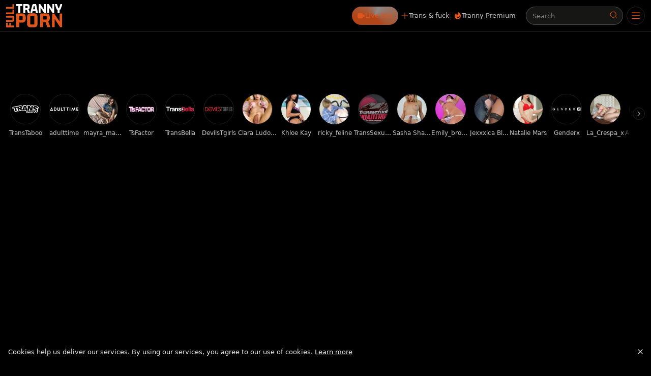

--- FILE ---
content_type: text/html;charset=utf-8
request_url: https://www.fulltrannyporn.com/view/407954-pretty-sex-with-ladyboys-outdoor
body_size: 60228
content:
<!DOCTYPE html><html  data-commit-sha="0e724729"><head><meta charset="utf-8"><meta name="viewport" content="width=device-width, initial-scale=1.0, maximum-scale=1.0"><title>Pretty Sex With ladyboys Outdoor at Full Tranny Porn</title><link rel="preconnect" href="https://www.googletagmanager.com"><style>:root{--bs-blue:#0d6efd;--bs-indigo:#6610f2;--bs-purple:#6f42c1;--bs-pink:#d63384;--bs-red:#dc3545;--bs-orange:#fd7e14;--bs-yellow:#ffc107;--bs-green:#198754;--bs-teal:#20c997;--bs-cyan:#0dcaf0;--bs-black:#000;--bs-white:#fff;--bs-gray:#6c757d;--bs-gray-dark:#343a40;--bs-gray-100:#f8f9fa;--bs-gray-200:#e9ecef;--bs-gray-300:#dee2e6;--bs-gray-400:#ced4da;--bs-gray-500:#adb5bd;--bs-gray-600:#6c757d;--bs-gray-700:#495057;--bs-gray-800:#343a40;--bs-gray-900:#212529;--bs-success:#198754;--bs-danger:#dc3545;--bs-primary-rgb:13,110,253;--bs-secondary-rgb:108,117,125;--bs-success-rgb:25,135,84;--bs-info-rgb:13,202,240;--bs-warning-rgb:255,193,7;--bs-danger-rgb:220,53,69;--bs-light-rgb:248,249,250;--bs-dark-rgb:33,37,41;--bs-primary-text-emphasis:#052c65;--bs-secondary-text-emphasis:#2b2f32;--bs-success-text-emphasis:#0a3622;--bs-info-text-emphasis:#055160;--bs-warning-text-emphasis:#664d03;--bs-danger-text-emphasis:#58151c;--bs-light-text-emphasis:#495057;--bs-dark-text-emphasis:#495057;--bs-primary-bg-subtle:#cfe2ff;--bs-secondary-bg-subtle:#e2e3e5;--bs-success-bg-subtle:#d1e7dd;--bs-info-bg-subtle:#cff4fc;--bs-warning-bg-subtle:#fff3cd;--bs-danger-bg-subtle:#f8d7da;--bs-light-bg-subtle:#fcfcfd;--bs-dark-bg-subtle:#ced4da;--bs-primary-border-subtle:#9ec5fe;--bs-secondary-border-subtle:#c4c8cb;--bs-success-border-subtle:#a3cfbb;--bs-info-border-subtle:#9eeaf9;--bs-warning-border-subtle:#ffe69c;--bs-danger-border-subtle:#f1aeb5;--bs-light-border-subtle:#e9ecef;--bs-dark-border-subtle:#adb5bd;--bs-white-rgb:255,255,255;--bs-black-rgb:0,0,0;--bs-font-sans-serif:system-ui,-apple-system,"Segoe UI",Roboto,"Helvetica Neue","Noto Sans","Liberation Sans",Arial,sans-serif,"Apple Color Emoji","Segoe UI Emoji","Segoe UI Symbol","Noto Color Emoji";--bs-font-monospace:SFMono-Regular,Menlo,Monaco,Consolas,"Liberation Mono","Courier New",monospace;--bs-gradient:linear-gradient(180deg,hsla(0,0%,100%,.15),hsla(0,0%,100%,0));--bs-body-font-family:var(--bs-font-sans-serif);--bs-body-font-size:.8rem;--bs-body-font-weight:400;--bs-body-line-height:1.5;--bs-body-color-rgb:235,235,235;--bs-body-bg-rgb:0,0,0;--bs-emphasis-color:#000;--bs-emphasis-color-rgb:0,0,0;--bs-secondary-color:rgba(33,37,41,.75);--bs-secondary-color-rgb:33,37,41;--bs-secondary-bg:#000;--bs-secondary-bg-rgb:0,0,0;--bs-tertiary-color:rgba(33,37,41,.5);--bs-tertiary-color-rgb:33,37,41;--bs-tertiary-bg:#f8f9fa;--bs-tertiary-bg-rgb:248,249,250;--bs-heading-color:inherit;--bs-link-color:#0d6efd;--bs-link-color-rgb:13,110,253;--bs-link-decoration:underline;--bs-link-hover-color:#0a58ca;--bs-link-hover-color-rgb:10,88,202;--bs-code-color:#d63384;--bs-highlight-color:#212529;--bs-highlight-bg:#fff3cd;--bs-border-width:1px;--bs-border-style:solid;--bs-border-color-translucent:rgba(0,0,0,.175);--bs-border-radius-sm:.25rem;--bs-border-radius-lg:.5rem;--bs-border-radius-xl:1rem;--bs-border-radius-xxl:2rem;--bs-border-radius-2xl:var(--bs-border-radius-xxl);--bs-border-radius-pill:50rem;--bs-box-shadow:0 .5rem 1rem rgba(0,0,0,.15);--bs-box-shadow-sm:0 .125rem .25rem rgba(0,0,0,.075);--bs-box-shadow-lg:0 1rem 3rem rgba(0,0,0,.175);--bs-box-shadow-inset:inset 0 1px 2px rgba(0,0,0,.075);--bs-focus-ring-width:.25rem;--bs-focus-ring-opacity:.25;--bs-focus-ring-color:rgba(13,110,253,.25);--bs-form-valid-color:#198754;--bs-form-valid-border-color:#198754;--bs-form-invalid-color:#dc3545;--bs-form-invalid-border-color:#dc3545}*,:after,:before{box-sizing:border-box}@media(prefers-reduced-motion:no-preference){:root{scroll-behavior:smooth}}body{background-color:var(--bs-body-bg);color:var(--bs-body-color);font-family:var(--bs-body-font-family);font-size:var(--bs-body-font-size);font-weight:var(--bs-body-font-weight);line-height:var(--bs-body-line-height);margin:0;text-align:var(--bs-body-text-align);-webkit-text-size-adjust:100%;-webkit-tap-highlight-color:rgba(0,0,0,0)}hr{border:0;border-top:var(--bs-border-width) solid;color:inherit;margin:1rem 0;opacity:.25}.h1,.h2,.h3,.h4,.h5,.h6,h1,h2,h3,h4,h5,h6{color:var(--bs-heading-color);font-weight:500;line-height:1.2;margin-bottom:.5rem;margin-top:0}.h1,h1{font-size:calc(1.375rem + 1.5vw)}@media(min-width:1200px){.h1,h1{font-size:2.5rem}}.h2,h2{font-size:calc(1.325rem + .9vw)}@media(min-width:1200px){.h2,h2{font-size:2rem}}.h3,h3{font-size:calc(1.3rem + .6vw)}@media(min-width:1200px){.h3,h3{font-size:1.75rem}}.h4,h4{font-size:calc(1.275rem + .3vw)}@media(min-width:1200px){.h4,h4{font-size:1.5rem}}.h5,h5{font-size:1.25rem}.h6,h6{font-size:1rem}p{margin-top:0}address,p{margin-bottom:1rem}address{font-style:normal;line-height:inherit}ol,ul{margin-bottom:1rem;margin-top:0;padding-left:2rem}ol ol,ol ul,ul ol,ul ul{margin-bottom:0}dt{font-weight:700}b,strong{font-weight:bolder}.small,small{font-size:.875em}a{color:rgba(var(--bs-link-color-rgb),var(--bs-link-opacity,1));text-decoration:underline}a:hover{--bs-link-color-rgb:var(--bs-link-hover-color-rgb)}a:not([href]):not([class]),a:not([href]):not([class]):hover{color:inherit;text-decoration:none}code,pre{font-family:var(--bs-font-monospace);font-size:1em}pre{display:block;font-size:.875em;margin-bottom:1rem;margin-top:0;overflow:auto}pre code{color:inherit;font-size:inherit;word-break:normal}code{color:var(--bs-code-color);font-size:.875em;word-wrap:break-word}a>code{color:inherit}img,svg{vertical-align:middle}table{border-collapse:collapse;caption-side:bottom}label{display:inline-block}button{border-radius:0}button:focus:not(:focus-visible){outline:0}button,input,select,textarea{font-family:inherit;font-size:inherit;line-height:inherit;margin:0}button,select{text-transform:none}[role=button]{cursor:pointer}select{word-wrap:normal}select:disabled{opacity:1}[list]:not([type=date]):not([type=datetime-local]):not([type=month]):not([type=week]):not([type=time])::-webkit-calendar-picker-indicator{display:none!important}[type=button],[type=reset],[type=submit],button{-webkit-appearance:button}[type=button]:not(:disabled),[type=reset]:not(:disabled),[type=submit]:not(:disabled),button:not(:disabled){cursor:pointer}::-moz-focus-inner{border-style:none;padding:0}textarea{resize:vertical}::-webkit-datetime-edit-day-field,::-webkit-datetime-edit-fields-wrapper,::-webkit-datetime-edit-hour-field,::-webkit-datetime-edit-minute,::-webkit-datetime-edit-month-field,::-webkit-datetime-edit-text,::-webkit-datetime-edit-year-field{padding:0}::-webkit-inner-spin-button{height:auto}[type=search]{-webkit-appearance:textfield;outline-offset:-2px}[type=search]::-webkit-search-cancel-button{cursor:pointer;filter:grayscale(1)}::-webkit-search-decoration{-webkit-appearance:none}::-webkit-color-swatch-wrapper{padding:0}::file-selector-button{-webkit-appearance:button;font:inherit}output{display:inline-block}iframe{border:0}[hidden]{display:none!important}.lead{font-size:1.25rem;font-weight:300}.list-unstyled{list-style:none;padding-left:0}.container,.container-fluid,.container-md{--bs-gutter-x:1.5rem;--bs-gutter-y:0;margin-left:auto;margin-right:auto;padding-left:calc(var(--bs-gutter-x)*.5);padding-right:calc(var(--bs-gutter-x)*.5);width:100%}@media(min-width:375px){.container{max-width:100%}}@media(min-width:600px){.container{max-width:100%}}@media(min-width:1100px){.container,.container-md{max-width:100%}}@media(min-width:780px){.container,.container-md{max-width:100%}}@media(min-width:1360px){.container,.container-md{max-width:100%}}@media(min-width:1600px){.container,.container-md{max-width:100%}}@media(min-width:1904px){.container,.container-md{max-width:1900px}}:root{--bs-breakpoint-base:0;--bs-breakpoint-xs:375px;--bs-breakpoint-sm:600px;--bs-breakpoint-md:780px;--bs-breakpoint-mdl:1100px;--bs-breakpoint-lg:1360px;--bs-breakpoint-xlg:1460px;--bs-breakpoint-xl:1600px;--bs-breakpoint-xxl:1904px}.row{--bs-gutter-x:1.5rem;--bs-gutter-y:0;display:flex;flex-wrap:wrap;margin-left:calc(var(--bs-gutter-x)*-.5);margin-right:calc(var(--bs-gutter-x)*-.5);margin-top:calc(var(--bs-gutter-y)*-1)}.row>*{flex-shrink:0;margin-top:var(--bs-gutter-y);max-width:100%;padding-left:calc(var(--bs-gutter-x)*.5);padding-right:calc(var(--bs-gutter-x)*.5);width:100%}.col-3{flex:0 0 auto;width:25%}.col-9{flex:0 0 auto;width:75%}.col-12{flex:0 0 auto;width:100%}.g-0{--bs-gutter-x:0;--bs-gutter-y:0}.g-3{--bs-gutter-x:1rem;--bs-gutter-y:1rem}@media(min-width:780px){.col-md-4{flex:0 0 auto;width:33.33333333%}.col-md-6{flex:0 0 auto;width:50%}.col-md-7{flex:0 0 auto;width:58.33333333%}.col-md-9{flex:0 0 auto;width:75%}.col-md-11{flex:0 0 auto;width:91.66666667%}.col-md-12{flex:0 0 auto;width:100%}}@media(min-width:1360px){.col-lg-6{flex:0 0 auto;width:50%}.col-lg-7{flex:0 0 auto;width:58.33333333%}}.form-label{margin-bottom:.5rem}.form-control{-webkit-appearance:none;-moz-appearance:none;appearance:none;background-clip:padding-box;background-color:#161615;border:var(--bs-border-width) solid hsla(0,0%,100%,.21);border-radius:var(--bs-border-radius);color:var(--bs-body-color);display:block;font-size:1rem;font-weight:400;line-height:1.5;padding:.375rem .75rem;transition:border-color .15s ease-in-out,box-shadow .15s ease-in-out;width:100%}@media(prefers-reduced-motion:reduce){.form-control{transition:none}}.form-control[type=file]{overflow:hidden}.form-control[type=file]:not(:disabled):not([readonly]){cursor:pointer}.form-control:focus{background-color:var(--bs-body-bg);border-color:#86b7fe;box-shadow:0 0 0 .25rem #0d6efd40;color:var(--bs-body-color);outline:0}.form-control::-webkit-date-and-time-value{height:1.5em;margin:0;min-width:85px}.form-control::-webkit-datetime-edit{display:block;padding:0}.form-control::-moz-placeholder{color:var(--bs-secondary-color);opacity:1}.form-control::placeholder{color:var(--bs-secondary-color);opacity:1}.form-control:disabled{background-color:var(--bs-secondary-bg);opacity:1}.form-control::file-selector-button{background-color:var(--bs-tertiary-bg);border:0 solid;border-color:inherit;border-inline-end-width:var(--bs-border-width);border-radius:0;color:var(--bs-body-color);margin:-.375rem -.75rem;margin-inline-end:.75rem;padding:.375rem .75rem;pointer-events:none;transition:color .15s ease-in-out,background-color .15s ease-in-out,border-color .15s ease-in-out,box-shadow .15s ease-in-out}@media(prefers-reduced-motion:reduce){.form-control::file-selector-button{transition:none}}.form-control:hover:not(:disabled):not([readonly])::file-selector-button{background-color:var(--bs-secondary-bg)}textarea.form-control{min-height:calc(1.5em + .75rem + var(--bs-border-width)*2)}.form-select{--bs-form-select-bg-img:url("data:image/svg+xml;charset=utf-8,%3Csvg xmlns='http://www.w3.org/2000/svg' viewBox='0 0 16 16'%3E%3Cpath fill='none' stroke='%23343a40' stroke-linecap='round' stroke-linejoin='round' stroke-width='2' d='m2 5 6 6 6-6'/%3E%3C/svg%3E");-webkit-appearance:none;-moz-appearance:none;appearance:none;background-color:var(--bs-body-bg);background-image:var(--bs-form-select-bg-img),var(--bs-form-select-bg-icon,none);background-position:right .75rem center;background-repeat:no-repeat;background-size:16px 12px;border:var(--bs-border-width) solid var(--bs-border-color);border-radius:var(--bs-border-radius);color:var(--bs-body-color);display:block;font-size:1rem;font-weight:400;line-height:1.5;padding:.375rem 2.25rem .375rem .75rem;transition:border-color .15s ease-in-out,box-shadow .15s ease-in-out;width:100%}@media(prefers-reduced-motion:reduce){.form-select{transition:none}}.form-select:focus{border-color:#86b7fe;box-shadow:0 0 0 .25rem #0d6efd40;outline:0}.form-select[multiple],.form-select[size]:not([size="1"]){background-image:none;padding-right:.75rem}.form-select:disabled{background-color:var(--bs-secondary-bg)}.form-select:-moz-focusring{color:transparent;text-shadow:0 0 0 var(--bs-body-color)}.form-check{display:block;margin-bottom:.125rem;min-height:1.5rem;padding-left:1.5em}.form-check .form-check-input{float:left;margin-left:-1.5em}.form-check-input{--bs-form-check-bg:var(--bs-body-bg);-webkit-appearance:none;-moz-appearance:none;appearance:none;background-color:var(--bs-form-check-bg);background-image:var(--bs-form-check-bg-image);background-position:50%;background-repeat:no-repeat;background-size:contain;border:var(--bs-border-width) solid var(--bs-border-color);flex-shrink:0;height:1em;margin-top:.25em;-webkit-print-color-adjust:exact;print-color-adjust:exact;vertical-align:top;width:1em}.form-check-input[type=checkbox]{border-radius:.25em}.form-check-input:active{filter:brightness(90%)}.form-check-input:focus{border-color:#86b7fe;box-shadow:0 0 0 .25rem #0d6efd40;outline:0}.form-check-input:checked{background-color:#0d6efd;border-color:#0d6efd}.form-check-input:checked[type=checkbox]{--bs-form-check-bg-image:url("data:image/svg+xml;charset=utf-8,%3Csvg xmlns='http://www.w3.org/2000/svg' viewBox='0 0 20 20'%3E%3Cpath fill='none' stroke='%23fff' stroke-linecap='round' stroke-linejoin='round' stroke-width='3' d='m6 10 3 3 6-6'/%3E%3C/svg%3E")}.form-check-input[type=checkbox]:indeterminate{background-color:#0d6efd;border-color:#0d6efd;--bs-form-check-bg-image:url("data:image/svg+xml;charset=utf-8,%3Csvg xmlns='http://www.w3.org/2000/svg' viewBox='0 0 20 20'%3E%3Cpath fill='none' stroke='%23fff' stroke-linecap='round' stroke-linejoin='round' stroke-width='3' d='M6 10h8'/%3E%3C/svg%3E")}.form-check-input:disabled{filter:none;opacity:.5;pointer-events:none}.form-check-input:disabled~.form-check-label,.form-check-input[disabled]~.form-check-label{cursor:default;opacity:.5}.form-switch{padding-left:2.5em}.form-switch .form-check-input{--bs-form-switch-bg:url("data:image/svg+xml;charset=utf-8,%3Csvg xmlns='http://www.w3.org/2000/svg' viewBox='-4 -4 8 8'%3E%3Ccircle r='3' fill='rgba(0, 0, 0, 0.25)'/%3E%3C/svg%3E");background-image:var(--bs-form-switch-bg);background-position:0;border-radius:2em;margin-left:-2.5em;transition:background-position .15s ease-in-out;width:2em}@media(prefers-reduced-motion:reduce){.form-switch .form-check-input{transition:none}}.form-switch .form-check-input:focus{--bs-form-switch-bg:url("data:image/svg+xml;charset=utf-8,%3Csvg xmlns='http://www.w3.org/2000/svg' viewBox='-4 -4 8 8'%3E%3Ccircle r='3' fill='%2386b6fe'/%3E%3C/svg%3E")}.form-switch .form-check-input:checked{background-position:100%;--bs-form-switch-bg:url("data:image/svg+xml;charset=utf-8,%3Csvg xmlns='http://www.w3.org/2000/svg' viewBox='-4 -4 8 8'%3E%3Ccircle r='3' fill='%23fff'/%3E%3C/svg%3E")}.form-check-inline{display:inline-block;margin-right:1rem}.input-group{align-items:stretch;display:flex;flex-wrap:wrap;position:relative;width:100%}.input-group>.form-control,.input-group>.form-select{flex:1 1 auto;min-width:0;position:relative;width:1%}.input-group>.form-control:focus,.input-group>.form-select:focus{z-index:5}.input-group .btn{position:relative;z-index:2}.input-group .btn:focus{z-index:5}.input-group:not(.has-validation)>.dropdown-toggle:nth-last-child(n+3),.input-group:not(.has-validation)>:not(:last-child):not(.dropdown-toggle):not(.dropdown-menu):not(.form-floating){border-bottom-right-radius:0;border-top-right-radius:0}.input-group>:not(:first-child):not(.dropdown-menu):not(.valid-tooltip):not(.valid-feedback):not(.invalid-tooltip):not(.invalid-feedback){border-bottom-left-radius:0;border-top-left-radius:0;margin-left:calc(var(--bs-border-width)*-1)}.btn{--bs-btn-padding-x:.75rem;--bs-btn-padding-y:.375rem;--bs-btn-font-family: ;--bs-btn-font-size:1rem;--bs-btn-font-weight:400;--bs-btn-line-height:1.5;--bs-btn-color:var(--bs-body-color);--bs-btn-bg:transparent;--bs-btn-border-width:var(--bs-border-width);--bs-btn-border-color:transparent;--bs-btn-border-radius:var(--bs-border-radius);--bs-btn-hover-border-color:transparent;--bs-btn-box-shadow:inset 0 1px 0 hsla(0,0%,100%,.15),0 1px 1px rgba(0,0,0,.075);--bs-btn-disabled-opacity:.65;--bs-btn-focus-box-shadow:0 0 0 .25rem rgba(var(--bs-btn-focus-shadow-rgb),.5);background-color:var(--bs-btn-bg);border:var(--bs-btn-border-width) solid var(--bs-btn-border-color);border-radius:var(--bs-btn-border-radius);color:var(--bs-btn-color);cursor:pointer;display:inline-block;font-family:var(--bs-btn-font-family);font-size:var(--bs-btn-font-size);font-weight:var(--bs-btn-font-weight);line-height:var(--bs-btn-line-height);padding:var(--bs-btn-padding-y) var(--bs-btn-padding-x);text-align:center;text-decoration:none;transition:color .15s ease-in-out,background-color .15s ease-in-out,border-color .15s ease-in-out,box-shadow .15s ease-in-out;-webkit-user-select:none;-moz-user-select:none;user-select:none;vertical-align:middle}@media(prefers-reduced-motion:reduce){.btn{transition:none}}.btn:hover{background-color:var(--bs-btn-hover-bg);border-color:var(--bs-btn-hover-border-color);color:var(--bs-btn-hover-color)}.btn:focus-visible{background-color:var(--bs-btn-hover-bg);border-color:var(--bs-btn-hover-border-color);box-shadow:var(--bs-btn-focus-box-shadow);color:var(--bs-btn-hover-color);outline:0}.btn.active,.btn.show,.btn:first-child:active,:not(.btn-check)+.btn:active{background-color:var(--bs-btn-active-bg);border-color:var(--bs-btn-active-border-color);color:var(--bs-btn-active-color)}.btn.active:focus-visible,.btn.show:focus-visible,.btn:first-child:active:focus-visible,:not(.btn-check)+.btn:active:focus-visible{box-shadow:var(--bs-btn-focus-box-shadow)}.btn.disabled,.btn:disabled{background-color:var(--bs-btn-disabled-bg);border-color:var(--bs-btn-disabled-border-color);color:var(--bs-btn-disabled-color);opacity:var(--bs-btn-disabled-opacity);pointer-events:none}.btn-primary{--bs-btn-color:#000;--bs-btn-bg:#dd561d;--bs-btn-border-color:#dd561d;--bs-btn-hover-color:#000;--bs-btn-hover-bg:#e26f3f;--bs-btn-hover-border-color:#e06734;--bs-btn-focus-shadow-rgb:188,73,25;--bs-btn-active-color:#000;--bs-btn-active-bg:#e4784a;--bs-btn-active-border-color:#e06734;--bs-btn-active-shadow:inset 0 3px 5px rgba(0,0,0,.125);--bs-btn-disabled-color:#000;--bs-btn-disabled-bg:#dd561d;--bs-btn-disabled-border-color:#dd561d}.btn-secondary{--bs-btn-color:#fff;--bs-btn-bg:#363636;--bs-btn-border-color:#363636;--bs-btn-hover-color:#fff;--bs-btn-hover-bg:#2e2e2e;--bs-btn-hover-border-color:#2b2b2b;--bs-btn-focus-shadow-rgb:84,84,84;--bs-btn-active-color:#fff;--bs-btn-active-bg:#2b2b2b;--bs-btn-active-border-color:#292929;--bs-btn-active-shadow:inset 0 3px 5px rgba(0,0,0,.125);--bs-btn-disabled-color:#fff;--bs-btn-disabled-bg:#363636;--bs-btn-disabled-border-color:#363636}.btn-outline-primary{--bs-btn-color:#dd561d;--bs-btn-border-color:#dd561d;--bs-btn-hover-color:#000;--bs-btn-hover-bg:#dd561d;--bs-btn-hover-border-color:#dd561d;--bs-btn-focus-shadow-rgb:221,86,29;--bs-btn-active-color:#000;--bs-btn-active-bg:#dd561d;--bs-btn-active-border-color:#dd561d;--bs-btn-active-shadow:inset 0 3px 5px rgba(0,0,0,.125);--bs-btn-disabled-color:#dd561d;--bs-btn-disabled-bg:transparent;--bs-btn-disabled-border-color:#dd561d;--bs-gradient:none}.btn-outline-secondary{--bs-btn-color:#363636;--bs-btn-border-color:#363636;--bs-btn-hover-color:#fff;--bs-btn-hover-bg:#363636;--bs-btn-hover-border-color:#363636;--bs-btn-focus-shadow-rgb:54,54,54;--bs-btn-active-color:#fff;--bs-btn-active-bg:#363636;--bs-btn-active-border-color:#363636;--bs-btn-active-shadow:inset 0 3px 5px rgba(0,0,0,.125);--bs-btn-disabled-color:#363636;--bs-btn-disabled-bg:transparent;--bs-btn-disabled-border-color:#363636;--bs-gradient:none}.btn-outline-success{--bs-btn-color:#198754;--bs-btn-border-color:#198754;--bs-btn-hover-color:#fff;--bs-btn-hover-bg:#198754;--bs-btn-hover-border-color:#198754;--bs-btn-focus-shadow-rgb:25,135,84;--bs-btn-active-color:#fff;--bs-btn-active-bg:#198754;--bs-btn-active-border-color:#198754;--bs-btn-active-shadow:inset 0 3px 5px rgba(0,0,0,.125);--bs-btn-disabled-color:#198754;--bs-btn-disabled-bg:transparent;--bs-btn-disabled-border-color:#198754;--bs-gradient:none}.btn-outline-danger{--bs-btn-color:#dc3545;--bs-btn-border-color:#dc3545;--bs-btn-hover-color:#fff;--bs-btn-hover-bg:#dc3545;--bs-btn-hover-border-color:#dc3545;--bs-btn-focus-shadow-rgb:220,53,69;--bs-btn-active-color:#fff;--bs-btn-active-bg:#dc3545;--bs-btn-active-border-color:#dc3545;--bs-btn-active-shadow:inset 0 3px 5px rgba(0,0,0,.125);--bs-btn-disabled-color:#dc3545;--bs-btn-disabled-bg:transparent;--bs-btn-disabled-border-color:#dc3545;--bs-gradient:none}.btn-sm{--bs-btn-padding-y:.25rem;--bs-btn-padding-x:.5rem;--bs-btn-font-size:.875rem;--bs-btn-border-radius:var(--bs-border-radius-sm)}.dropdown{position:relative}.dropdown-toggle{white-space:nowrap}.dropdown-toggle:after{border-bottom:0;border-left:.3em solid transparent;border-right:.3em solid transparent;border-top:.3em solid;content:"";display:inline-block;margin-left:.255em;vertical-align:.255em}.dropdown-toggle:empty:after{margin-left:0}.dropdown-menu{--bs-dropdown-zindex:1000;--bs-dropdown-min-width:10rem;--bs-dropdown-padding-x:0;--bs-dropdown-padding-y:.5rem;--bs-dropdown-spacer:.125rem;--bs-dropdown-font-size:1rem;--bs-dropdown-color:var(--bs-body-color);--bs-dropdown-bg:var(--bs-body-bg);--bs-dropdown-border-color:var(--bs-border-color-translucent);--bs-dropdown-border-radius:var(--bs-border-radius);--bs-dropdown-border-width:var(--bs-border-width);--bs-dropdown-inner-border-radius:calc(var(--bs-border-radius) - var(--bs-border-width));--bs-dropdown-divider-bg:var(--bs-border-color-translucent);--bs-dropdown-divider-margin-y:.5rem;--bs-dropdown-box-shadow:var(--bs-box-shadow);--bs-dropdown-link-color:var(--bs-body-color);--bs-dropdown-link-hover-color:var(--bs-body-color);--bs-dropdown-link-hover-bg:var(--bs-tertiary-bg);--bs-dropdown-link-active-color:#fff;--bs-dropdown-link-active-bg:#0d6efd;--bs-dropdown-link-disabled-color:var(--bs-tertiary-color);--bs-dropdown-item-padding-x:1rem;--bs-dropdown-item-padding-y:.25rem;--bs-dropdown-header-color:#6c757d;--bs-dropdown-header-padding-x:1rem;--bs-dropdown-header-padding-y:.5rem;background-clip:padding-box;background-color:var(--bs-dropdown-bg);border:var(--bs-dropdown-border-width) solid var(--bs-dropdown-border-color);border-radius:var(--bs-dropdown-border-radius);color:var(--bs-dropdown-color);display:none;font-size:var(--bs-dropdown-font-size);list-style:none;margin:0;min-width:var(--bs-dropdown-min-width);padding:var(--bs-dropdown-padding-y) var(--bs-dropdown-padding-x);position:absolute;text-align:left;z-index:var(--bs-dropdown-zindex)}.dropdown-item{background-color:transparent;border:0;border-radius:var(--bs-dropdown-item-border-radius,0);clear:both;color:var(--bs-dropdown-link-color);display:block;font-weight:400;padding:var(--bs-dropdown-item-padding-y) var(--bs-dropdown-item-padding-x);text-align:inherit;text-decoration:none;white-space:nowrap;width:100%}.dropdown-item:focus,.dropdown-item:hover{background-color:var(--bs-dropdown-link-hover-bg);color:var(--bs-dropdown-link-hover-color)}.dropdown-item.active,.dropdown-item:active{background-color:var(--bs-dropdown-link-active-bg);color:var(--bs-dropdown-link-active-color);text-decoration:none}.dropdown-item.disabled,.dropdown-item:disabled{background-color:transparent;color:var(--bs-dropdown-link-disabled-color);pointer-events:none}.dropdown-menu.show{display:block}.card{--bs-card-spacer-y:1rem;--bs-card-spacer-x:1rem;--bs-card-title-spacer-y:.5rem;--bs-card-title-color: ;--bs-card-subtitle-color: ;--bs-card-border-width:var(--bs-border-width);--bs-card-border-color:var(--bs-border-color-translucent);--bs-card-border-radius:var(--bs-border-radius);--bs-card-box-shadow: ;--bs-card-inner-border-radius:calc(var(--bs-border-radius) - var(--bs-border-width));--bs-card-cap-padding-y:.5rem;--bs-card-cap-padding-x:1rem;--bs-card-cap-bg:rgba(var(--bs-body-color-rgb),.03);--bs-card-cap-color: ;--bs-card-height: ;--bs-card-color: ;--bs-card-bg:var(--bs-body-bg);--bs-card-img-overlay-padding:1rem;--bs-card-group-margin:.75rem;color:var(--bs-body-color);display:flex;flex-direction:column;height:var(--bs-card-height);min-width:0;word-wrap:break-word;background-clip:border-box;background-color:var(--bs-card-bg);border:var(--bs-card-border-width) solid var(--bs-card-border-color);border-radius:var(--bs-card-border-radius)}.card>hr{margin-left:0;margin-right:0}.card>.list-group{border-bottom:inherit;border-top:inherit}.card>.list-group:first-child{border-top-left-radius:var(--bs-card-inner-border-radius);border-top-right-radius:var(--bs-card-inner-border-radius);border-top-width:0}.card>.list-group:last-child{border-bottom-left-radius:var(--bs-card-inner-border-radius);border-bottom-right-radius:var(--bs-card-inner-border-radius);border-bottom-width:0}.card>.list-group+.card-footer{border-top:0}.card-link+.card-link{margin-left:var(--bs-card-spacer-x)}.card-footer{background-color:var(--bs-card-cap-bg);border-top:var(--bs-card-border-width) solid var(--bs-card-border-color);color:var(--bs-card-cap-color);padding:var(--bs-card-cap-padding-y) var(--bs-card-cap-padding-x)}.card-footer:last-child{border-radius:0 0 var(--bs-card-inner-border-radius) var(--bs-card-inner-border-radius)}.card-img,.card-img-top{border-top-left-radius:var(--bs-card-inner-border-radius);border-top-right-radius:var(--bs-card-inner-border-radius);width:100%}.card-img{border-bottom-left-radius:var(--bs-card-inner-border-radius);border-bottom-right-radius:var(--bs-card-inner-border-radius)}.pagination{--bs-pagination-padding-x:.75rem;--bs-pagination-padding-y:.375rem;--bs-pagination-font-size:1rem;--bs-pagination-color:var(--bs-link-color);--bs-pagination-bg:var(--bs-body-bg);--bs-pagination-border-width:var(--bs-border-width);--bs-pagination-border-color:var(--bs-border-color);--bs-pagination-hover-color:var(--bs-link-hover-color);--bs-pagination-hover-bg:var(--bs-tertiary-bg);--bs-pagination-hover-border-color:var(--bs-border-color);--bs-pagination-focus-color:var(--bs-link-hover-color);--bs-pagination-focus-bg:var(--bs-secondary-bg);--bs-pagination-focus-box-shadow:0 0 0 .25rem rgba(13,110,253,.25);--bs-pagination-active-color:#fff;--bs-pagination-active-bg:#0d6efd;--bs-pagination-active-border-color:#0d6efd;--bs-pagination-disabled-color:var(--bs-secondary-color);--bs-pagination-disabled-bg:var(--bs-secondary-bg);--bs-pagination-disabled-border-color:var(--bs-border-color);display:flex;list-style:none;padding-left:0}.page-link{background-color:var(--bs-pagination-bg);border:var(--bs-pagination-border-width) solid var(--bs-pagination-border-color);color:var(--bs-pagination-color);display:block;font-size:var(--bs-pagination-font-size);padding:var(--bs-pagination-padding-y) var(--bs-pagination-padding-x);position:relative;text-decoration:none;transition:color .15s ease-in-out,background-color .15s ease-in-out,border-color .15s ease-in-out,box-shadow .15s ease-in-out}@media(prefers-reduced-motion:reduce){.page-link{transition:none}}.page-link:hover{background-color:var(--bs-pagination-hover-bg);border-color:var(--bs-pagination-hover-border-color);color:var(--bs-pagination-hover-color);z-index:2}.page-link:focus{background-color:var(--bs-pagination-focus-bg);box-shadow:var(--bs-pagination-focus-box-shadow);color:var(--bs-pagination-focus-color);outline:0;z-index:3}.active>.page-link,.page-link.active{background-color:var(--bs-pagination-active-bg);border-color:var(--bs-pagination-active-border-color);color:var(--bs-pagination-active-color);z-index:3}.disabled>.page-link,.page-link.disabled{background-color:var(--bs-pagination-disabled-bg);border-color:var(--bs-pagination-disabled-border-color);color:var(--bs-pagination-disabled-color);pointer-events:none}.page-item:not(:first-child) .page-link{margin-left:calc(var(--bs-border-width)*-1)}.page-item:first-child .page-link{border-bottom-left-radius:var(--bs-pagination-border-radius);border-top-left-radius:var(--bs-pagination-border-radius)}.page-item:last-child .page-link{border-bottom-right-radius:var(--bs-pagination-border-radius);border-top-right-radius:var(--bs-pagination-border-radius)}.pagination-sm{--bs-pagination-padding-x:.5rem;--bs-pagination-padding-y:.25rem;--bs-pagination-font-size:.875rem;--bs-pagination-border-radius:var(--bs-border-radius-sm)}.badge{--bs-badge-padding-x:.65em;--bs-badge-padding-y:.35em;--bs-badge-font-size:.75em;--bs-badge-font-weight:700;--bs-badge-color:#fff;--bs-badge-border-radius:var(--bs-border-radius);border-radius:var(--bs-badge-border-radius);color:var(--bs-badge-color);display:inline-block;font-size:var(--bs-badge-font-size);font-weight:var(--bs-badge-font-weight);line-height:1;padding:var(--bs-badge-padding-y) var(--bs-badge-padding-x);text-align:center;vertical-align:baseline;white-space:nowrap}.badge:empty{display:none}.btn .badge{position:relative;top:-1px}.modal{--bs-modal-zindex:1055;--bs-modal-width:500px;--bs-modal-padding:1rem;--bs-modal-margin:.5rem;--bs-modal-color:var(--bs-body-color);--bs-modal-bg:var(--bs-body-bg);--bs-modal-border-color:var(--bs-border-color-translucent);--bs-modal-border-width:var(--bs-border-width);--bs-modal-border-radius:var(--bs-border-radius-lg);--bs-modal-box-shadow:var(--bs-box-shadow-sm);--bs-modal-inner-border-radius:calc(var(--bs-border-radius-lg) - var(--bs-border-width));--bs-modal-header-padding-x:1rem;--bs-modal-header-padding-y:1rem;--bs-modal-header-padding:1rem 1rem;--bs-modal-header-border-color:var(--bs-border-color);--bs-modal-header-border-width:var(--bs-border-width);--bs-modal-title-line-height:1.5;--bs-modal-footer-gap:.5rem;--bs-modal-footer-bg: ;--bs-modal-footer-border-color:var(--bs-border-color);--bs-modal-footer-border-width:var(--bs-border-width);display:none;height:100%;left:0;outline:0;overflow-x:hidden;overflow-y:auto;position:fixed;top:0;width:100%;z-index:var(--bs-modal-zindex)}.modal-dialog{margin:var(--bs-modal-margin);pointer-events:none;position:relative;width:auto}.modal.fade .modal-dialog{transform:translateY(-50px);transition:transform .3s ease-out}@media(prefers-reduced-motion:reduce){.modal.fade .modal-dialog{transition:none}}.modal.show .modal-dialog{transform:none}.modal-dialog-centered{align-items:center;display:flex;min-height:calc(100% - var(--bs-modal-margin)*2)}.modal-content{background-clip:padding-box;background-color:var(--bs-modal-bg);border:var(--bs-modal-border-width) solid var(--bs-modal-border-color);border-radius:var(--bs-modal-border-radius);color:var(--bs-modal-color);display:flex;flex-direction:column;outline:0;pointer-events:auto;position:relative;width:100%}.modal-backdrop{--bs-backdrop-zindex:1050;--bs-backdrop-bg:#000;--bs-backdrop-opacity:.5;background-color:var(--bs-backdrop-bg);height:100vh;left:0;position:fixed;top:0;width:100vw;z-index:var(--bs-backdrop-zindex)}.modal-backdrop.fade{opacity:0}.modal-backdrop.show{opacity:var(--bs-backdrop-opacity)}.modal-header{align-items:center;border-bottom:var(--bs-modal-header-border-width) solid var(--bs-modal-header-border-color);border-top-left-radius:var(--bs-modal-inner-border-radius);border-top-right-radius:var(--bs-modal-inner-border-radius);display:flex;flex-shrink:0;padding:var(--bs-modal-header-padding)}.modal-header .btn-close{margin-bottom:calc(var(--bs-modal-header-padding-y)*-.5);margin-left:auto;margin-right:calc(var(--bs-modal-header-padding-x)*-.5);margin-top:calc(var(--bs-modal-header-padding-y)*-.5);padding:calc(var(--bs-modal-header-padding-y)*.5) calc(var(--bs-modal-header-padding-x)*.5)}.modal-title{line-height:var(--bs-modal-title-line-height);margin-bottom:0}.modal-body{flex:1 1 auto;padding:var(--bs-modal-padding);position:relative}.modal-footer{align-items:center;background-color:var(--bs-modal-footer-bg);border-bottom-left-radius:var(--bs-modal-inner-border-radius);border-bottom-right-radius:var(--bs-modal-inner-border-radius);border-top:var(--bs-modal-footer-border-width) solid var(--bs-modal-footer-border-color);display:flex;flex-shrink:0;flex-wrap:wrap;justify-content:flex-end;padding:calc(var(--bs-modal-padding) - var(--bs-modal-footer-gap)*.5)}.modal-footer>*{margin:calc(var(--bs-modal-footer-gap)*.5)}@media(min-width:600px){.modal{--bs-modal-margin:1.75rem;--bs-modal-box-shadow:var(--bs-box-shadow)}.modal-dialog{margin-left:auto;margin-right:auto;max-width:var(--bs-modal-width)}}@media(min-width:1360px){.modal-lg{--bs-modal-width:800px}}.offcanvas,.offcanvas-lg{--bs-offcanvas-zindex:1045;--bs-offcanvas-width:400px;--bs-offcanvas-height:30vh;--bs-offcanvas-padding-x:1rem;--bs-offcanvas-padding-y:1rem;--bs-offcanvas-color:var(--bs-body-color);--bs-offcanvas-bg:var(--bs-body-bg);--bs-offcanvas-border-width:var(--bs-border-width);--bs-offcanvas-border-color:var(--bs-border-color-translucent);--bs-offcanvas-box-shadow:var(--bs-box-shadow-sm);--bs-offcanvas-transition:transform .3s ease-in-out;--bs-offcanvas-title-line-height:1.5}@media(max-width:1359.98px){.offcanvas-lg{background-clip:padding-box;background-color:var(--bs-offcanvas-bg);bottom:0;color:var(--bs-offcanvas-color);display:flex;flex-direction:column;max-width:100%;outline:0;position:fixed;transition:var(--bs-offcanvas-transition);visibility:hidden;z-index:var(--bs-offcanvas-zindex)}}@media(max-width:1359.98px)and (prefers-reduced-motion:reduce){.offcanvas-lg{transition:none}}@media(max-width:1359.98px){.offcanvas-lg.offcanvas-start{border-right:var(--bs-offcanvas-border-width) solid var(--bs-offcanvas-border-color);left:0;top:0;transform:translate(-100%);width:var(--bs-offcanvas-width)}.offcanvas-lg.offcanvas-end{border-left:var(--bs-offcanvas-border-width) solid var(--bs-offcanvas-border-color);right:0;top:0;transform:translate(100%);width:var(--bs-offcanvas-width)}.offcanvas-lg.offcanvas-bottom{border-top:var(--bs-offcanvas-border-width) solid var(--bs-offcanvas-border-color);height:var(--bs-offcanvas-height);left:0;max-height:100%;right:0;transform:translateY(100%)}.offcanvas-lg.show:not(.hiding),.offcanvas-lg.showing{transform:none}.offcanvas-lg.show,.offcanvas-lg.showing{visibility:visible}}@media(min-width:1360px){.offcanvas-lg{--bs-offcanvas-height:auto;--bs-offcanvas-border-width:0;background-color:transparent!important}.offcanvas-lg .offcanvas-header{display:none}.offcanvas-lg .offcanvas-body{background-color:transparent!important;display:flex;flex-grow:0;overflow-y:visible;padding:0}}.offcanvas{background-clip:padding-box;background-color:var(--bs-offcanvas-bg);bottom:0;color:var(--bs-offcanvas-color);display:flex;flex-direction:column;max-width:100%;outline:0;position:fixed;transition:var(--bs-offcanvas-transition);visibility:hidden;z-index:var(--bs-offcanvas-zindex)}@media(prefers-reduced-motion:reduce){.offcanvas{transition:none}}.offcanvas.offcanvas-start{border-right:var(--bs-offcanvas-border-width) solid var(--bs-offcanvas-border-color);left:0;top:0;transform:translate(-100%);width:var(--bs-offcanvas-width)}.offcanvas.offcanvas-end{border-left:var(--bs-offcanvas-border-width) solid var(--bs-offcanvas-border-color);right:0;top:0;transform:translate(100%);width:var(--bs-offcanvas-width)}.offcanvas.offcanvas-bottom{border-top:var(--bs-offcanvas-border-width) solid var(--bs-offcanvas-border-color);height:var(--bs-offcanvas-height);left:0;max-height:100%;right:0;transform:translateY(100%)}.offcanvas.show:not(.hiding),.offcanvas.showing{transform:none}.offcanvas.show,.offcanvas.showing{visibility:visible}.offcanvas-header{align-items:center;display:flex;padding:var(--bs-offcanvas-padding-y) var(--bs-offcanvas-padding-x)}.offcanvas-header .btn-close{margin-bottom:calc(var(--bs-offcanvas-padding-y)*-.5);margin-left:auto;margin-right:calc(var(--bs-offcanvas-padding-x)*-.5);margin-top:calc(var(--bs-offcanvas-padding-y)*-.5);padding:calc(var(--bs-offcanvas-padding-y)*.5) calc(var(--bs-offcanvas-padding-x)*.5)}.offcanvas-title{line-height:var(--bs-offcanvas-title-line-height);margin-bottom:0}.offcanvas-body{flex-grow:1;overflow-y:auto;padding:var(--bs-offcanvas-padding-y) var(--bs-offcanvas-padding-x)}.toast{--bs-toast-zindex:1090;--bs-toast-padding-x:.75rem;--bs-toast-padding-y:.5rem;--bs-toast-spacing:1.5rem;--bs-toast-max-width:350px;--bs-toast-font-size:.875rem;--bs-toast-color: ;--bs-toast-bg:rgba(var(--bs-body-bg-rgb),.85);--bs-toast-border-width:var(--bs-border-width);--bs-toast-border-color:var(--bs-border-color-translucent);--bs-toast-border-radius:var(--bs-border-radius);--bs-toast-box-shadow:var(--bs-box-shadow);--bs-toast-header-color:var(--bs-secondary-color);--bs-toast-header-bg:rgba(var(--bs-body-bg-rgb),.85);--bs-toast-header-border-color:var(--bs-border-color-translucent);background-clip:padding-box;background-color:var(--bs-toast-bg);border:var(--bs-toast-border-width) solid var(--bs-toast-border-color);border-radius:var(--bs-toast-border-radius);box-shadow:var(--bs-toast-box-shadow);color:var(--bs-toast-color);font-size:var(--bs-toast-font-size);max-width:100%;pointer-events:auto;width:var(--bs-toast-max-width)}.toast.showing{opacity:0}.toast:not(.show){display:none}.toast-body{padding:var(--bs-toast-padding-x);word-wrap:break-word}.clearfix:after{clear:both;content:"";display:block}.link-primary{color:RGBA(var(--bs-primary-rgb),var(--bs-link-opacity,1))!important;text-decoration-color:RGBA(var(--bs-primary-rgb),var(--bs-link-underline-opacity,1))!important}.link-primary:focus,.link-primary:hover{color:RGBA(228,120,74,var(--bs-link-opacity,1))!important;text-decoration-color:RGBA(228,120,74,var(--bs-link-underline-opacity,1))!important}.link-secondary{color:RGBA(var(--bs-secondary-rgb),var(--bs-link-opacity,1))!important;text-decoration-color:RGBA(var(--bs-secondary-rgb),var(--bs-link-underline-opacity,1))!important}.link-secondary:focus,.link-secondary:hover{color:RGBA(43,43,43,var(--bs-link-opacity,1))!important;text-decoration-color:RGBA(43,43,43,var(--bs-link-underline-opacity,1))!important}.ratio{position:relative;width:100%}.ratio:before{content:"";display:block;padding-top:var(--bs-aspect-ratio)}.ratio>*{height:100%;left:0;position:absolute;top:0;width:100%}.ratio-16x9{--bs-aspect-ratio:56.25%}.visually-hidden{height:1px!important;margin:-1px!important;overflow:hidden!important;padding:0!important;width:1px!important;clip:rect(0,0,0,0)!important;border:0!important;white-space:nowrap!important}.visually-hidden:not(caption){position:absolute!important}.visually-hidden *{overflow:hidden!important}.text-truncate{overflow:hidden;text-overflow:ellipsis;white-space:nowrap}.align-middle{vertical-align:middle!important}.float-start{float:left!important}.object-fit-cover{-o-object-fit:cover!important;object-fit:cover!important}.opacity-50{opacity:.5!important}.overflow-hidden{overflow:hidden!important}.overflow-visible{overflow:visible!important}.overflow-x-visible{overflow-x:visible!important}.overflow-y-visible{overflow-y:visible!important}.d-inline-block{display:inline-block!important}.d-block{display:block!important}.d-grid{display:grid!important}.d-table{display:table!important}.d-table-cell{display:table-cell!important}.d-flex{display:flex!important}.d-inline-flex{display:inline-flex!important}.d-none{display:none!important}.position-relative{position:relative!important}.position-absolute{position:absolute!important}.position-fixed{position:fixed!important}.top-0{top:0!important}.top-50{top:50%!important}.bottom-0{bottom:0!important}.start-0{left:0!important}.start-50{left:50%!important}.translate-middle-x{transform:translate(-50%)!important}.border-0{border:0!important}.border-top{border-top:var(--bs-border-width) var(--bs-border-style) var(--bs-border-color)!important}.border-bottom{border-bottom:var(--bs-border-width) var(--bs-border-style) var(--bs-border-color)!important}.border-primary{--bs-border-opacity:1;border-color:rgba(var(--bs-primary-rgb),var(--bs-border-opacity))!important}.border-2{border-width:2px!important}.w-100{width:100%!important}.w-auto{width:auto!important}.h-100{height:100%!important}.h-auto{height:auto!important}.min-vh-100{min-height:100vh!important}.flex-row{flex-direction:row!important}.flex-column{flex-direction:column!important}.flex-row-reverse{flex-direction:row-reverse!important}.flex-grow-1{flex-grow:1!important}.flex-shrink-0{flex-shrink:0!important}.flex-wrap{flex-wrap:wrap!important}.justify-content-start{justify-content:flex-start!important}.justify-content-end{justify-content:flex-end!important}.justify-content-center{justify-content:center!important}.justify-content-between{justify-content:space-between!important}.align-items-start{align-items:flex-start!important}.align-items-end{align-items:flex-end!important}.align-items-center{align-items:center!important}.align-items-stretch{align-items:stretch!important}.align-self-center{align-self:center!important}.order-0{order:0!important}.order-1{order:1!important}.order-2{order:2!important}.order-3{order:3!important}.m-0{margin:0!important}.m-3{margin:1rem!important}.m-auto{margin:auto!important}.mx-0{margin-left:0!important;margin-right:0!important}.mx-1{margin-left:.25rem!important;margin-right:.25rem!important}.mx-2{margin-left:.5rem!important;margin-right:.5rem!important}.my-0{margin-bottom:0!important;margin-top:0!important}.my-1{margin-bottom:.25rem!important;margin-top:.25rem!important}.my-2{margin-bottom:.5rem!important;margin-top:.5rem!important}.my-3{margin-bottom:1rem!important;margin-top:1rem!important}.my-4{margin-bottom:1.5rem!important;margin-top:1.5rem!important}.mt-0{margin-top:0!important}.mt-1{margin-top:.25rem!important}.mt-2{margin-top:.5rem!important}.mt-3{margin-top:1rem!important}.mt-4{margin-top:1.5rem!important}.mt-5{margin-top:3rem!important}.mt-auto{margin-top:auto!important}.me-0{margin-right:0!important}.me-1{margin-right:.25rem!important}.me-2{margin-right:.5rem!important}.me-3{margin-right:1rem!important}.me-auto{margin-right:auto!important}.mb-0{margin-bottom:0!important}.mb-1{margin-bottom:.25rem!important}.mb-2,.search-input .autocomplete .autocomplete-result{margin-bottom:.5rem!important}.mb-3{margin-bottom:1rem!important}.mb-4{margin-bottom:1.5rem!important}.mb-5{margin-bottom:3rem!important}.ms-0{margin-left:0!important}.ms-1{margin-left:.25rem!important}.ms-2{margin-left:.5rem!important}.ms-3{margin-left:1rem!important}.ms-auto{margin-left:auto!important}.p-0{padding:0!important}.p-1{padding:.25rem!important}.p-2{padding:.5rem!important}.p-3{padding:1rem!important}.p-4{padding:1.5rem!important}.p-5{padding:3rem!important}.px-0{padding-left:0!important;padding-right:0!important}.px-1{padding-left:.25rem!important;padding-right:.25rem!important}.px-2,.search-input .autocomplete .autocomplete-result{padding-left:.5rem!important;padding-right:.5rem!important}.px-3{padding-left:1rem!important;padding-right:1rem!important}.px-4,.suggestion-no-matches{padding-left:1.5rem!important;padding-right:1.5rem!important}.px-5{padding-left:3rem!important;padding-right:3rem!important}.search-input .autocomplete .autocomplete-result{padding-bottom:0!important;padding-top:0!important}.py-1{padding-bottom:.25rem!important;padding-top:.25rem!important}.py-2,.suggestion-no-matches{padding-bottom:.5rem!important;padding-top:.5rem!important}.py-3{padding-bottom:1rem!important;padding-top:1rem!important}.py-4{padding-bottom:1.5rem!important;padding-top:1.5rem!important}.py-5{padding-bottom:3rem!important;padding-top:3rem!important}.pt-0{padding-top:0!important}.pt-1{padding-top:.25rem!important}.pt-2{padding-top:.5rem!important}.pt-3{padding-top:1rem!important}.pt-4{padding-top:1.5rem!important}.pe-3{padding-right:1rem!important}.pe-4{padding-right:1.5rem!important}.pb-0{padding-bottom:0!important}.pb-1{padding-bottom:.25rem!important}.pb-2{padding-bottom:.5rem!important}.pb-3{padding-bottom:1rem!important}.pb-4{padding-bottom:1.5rem!important}.pb-5{padding-bottom:3rem!important}.ps-2{padding-left:.5rem!important}.ps-3{padding-left:1rem!important}.ps-4{padding-left:1.5rem!important}.gap-0{gap:0!important}.gap-1{gap:.25rem!important}.gap-2{gap:.5rem!important}.gap-3{gap:1rem!important}.fs-1{font-size:calc(1.375rem + 1.5vw)!important}.fs-2{font-size:calc(1.325rem + .9vw)!important}.fs-3{font-size:calc(1.3rem + .6vw)!important}.fs-4{font-size:calc(1.275rem + .3vw)!important}.fs-5{font-size:1.25rem!important}.fs-6{font-size:1rem!important}.fw-light{font-weight:300!important}.fw-normal{font-weight:400!important}.fw-medium{font-weight:500!important}.fw-semibold{font-weight:600!important}.fw-bold{font-weight:700!important}.text-end{text-align:right!important}.text-center{text-align:center!important}.text-decoration-none{text-decoration:none!important}.text-decoration-underline{text-decoration:underline!important}.text-uppercase{text-transform:uppercase!important}.text-capitalize{text-transform:capitalize!important}.text-nowrap{white-space:nowrap!important}.text-break{word-wrap:break-word!important;word-break:break-word!important}.text-primary{--bs-text-opacity:1;color:rgba(var(--bs-primary-rgb),var(--bs-text-opacity))!important}.text-secondary{--bs-text-opacity:1;color:rgba(var(--bs-secondary-rgb),var(--bs-text-opacity))!important}.text-info{--bs-text-opacity:1;color:rgba(var(--bs-info-rgb),var(--bs-text-opacity))!important}.text-danger{--bs-text-opacity:1;color:rgba(var(--bs-danger-rgb),var(--bs-text-opacity))!important}.text-light{--bs-text-opacity:1;color:rgba(var(--bs-light-rgb),var(--bs-text-opacity))!important}.text-muted{--bs-text-opacity:1;color:var(--bs-secondary-color)!important}.text-reset{--bs-text-opacity:1;color:inherit!important}.bg-secondary{--bs-bg-opacity:1;background-color:rgba(var(--bs-secondary-rgb),var(--bs-bg-opacity))!important}.bg-success{--bs-bg-opacity:1;background-color:rgba(var(--bs-success-rgb),var(--bs-bg-opacity))!important}.bg-warning{--bs-bg-opacity:1;background-color:rgba(var(--bs-warning-rgb),var(--bs-bg-opacity))!important}.bg-black{--bs-bg-opacity:1;background-color:rgba(var(--bs-black-rgb),var(--bs-bg-opacity))!important}.bg-opacity-50{--bs-bg-opacity:.5}.pe-none{pointer-events:none!important}.rounded{border-radius:var(--bs-border-radius)!important}.rounded-4{border-radius:var(--bs-border-radius-xl)!important}.rounded-pill{border-radius:var(--bs-border-radius-pill)!important}.visible{visibility:visible!important}.invisible{visibility:hidden!important}.z-1{z-index:1!important}.z-2{z-index:2!important}.z-3{z-index:3!important}@media(min-width:600px){.d-sm-block{display:block!important}.d-sm-flex{display:flex!important}.flex-sm-grow-0{flex-grow:0!important}.justify-content-sm-end{justify-content:flex-end!important}.align-items-sm-end{align-items:flex-end!important}.ms-sm-0{margin-left:0!important}.ms-sm-2{margin-left:.5rem!important}.py-sm-2{padding-bottom:.5rem!important;padding-top:.5rem!important}}@media(min-width:780px){.d-md-block{display:block!important}.d-md-flex{display:flex!important}.d-md-none{display:none!important}.flex-md-row{flex-direction:row!important}.flex-md-nowrap{flex-wrap:nowrap!important}.justify-content-md-end{justify-content:flex-end!important}.justify-content-md-between{justify-content:space-between!important}.order-md-0{order:0!important}.order-md-1{order:1!important}.my-md-2{margin-bottom:.5rem!important;margin-top:.5rem!important}.mt-md-0{margin-top:0!important}.mt-md-2{margin-top:.5rem!important}.mb-md-2{margin-bottom:.5rem!important}.ms-md-3{margin-left:1rem!important}.p-md-4{padding:1.5rem!important}.px-md-3{padding-left:1rem!important;padding-right:1rem!important}}@media(min-width:1360px){.d-lg-inline-block{display:inline-block!important}.d-lg-block{display:block!important}.d-lg-table-cell{display:table-cell!important}.d-lg-none{display:none!important}.justify-content-lg-start{justify-content:flex-start!important}.justify-content-lg-end{justify-content:flex-end!important}.justify-content-lg-between{justify-content:space-between!important}.order-lg-0{order:0!important}.mt-lg-0{margin-top:0!important}.me-lg-0{margin-right:0!important}.py-lg-3{padding-bottom:1rem!important;padding-top:1rem!important}}@media(min-width:1600px){.d-xl-none{display:none!important}.justify-content-xl-end{justify-content:flex-end!important}}@media(min-width:1200px){.fs-1{font-size:2.5rem!important}.fs-2{font-size:2rem!important}.fs-3{font-size:1.75rem!important}.fs-4{font-size:1.5rem!important}}:root{--bs-border-radius:24px;--bs-primary:#dd561d;--bs-primary-color:#000;--bs-primary-hover:#c64d1a;--bs-primary-active:#b04417;--bs-primary-dark:#c64d1a;--bs-primary-darker:#b04417;--bs-primary-darkest:#833311;--bs-primary-light:#e46530;--bs-primary-lighter:#e77646;--bs-primary-lightest:#f3b9a0;--bs-secondary:#363636;--bs-secondary-hover:#c64d1a;--bs-secondary-active:#b04417;--bs-secondary-dark:#c64d1a;--bs-secondary-darker:#b04417;--bs-secondary-darkest:#833311;--bs-secondary-light:#e46530;--bs-secondary-lighter:#e77646;--bs-secondary-lightest:#ed9773;--bs-primary-alternative:#dd561d;--bs-secondary-alternative:#dd561d;--bs-body-bg:#000;--bs-body-secondary-bg:#000;--bs-menu-bg:#000;--bs-menu-secondary-bg:#2d2a2c;--bs-body-color:#ebebeb;--bs-body-color-highlight:#a3a3a3;--bs-body-color-medium:#c2c2c2;--bs-body-color-contrast:#000;--bs-border-color:hsla(0,0%,100%,.07);--bs-border-color-light:hsla(0,0%,100%,.13);--bs-border-color-highlight:hsla(0,0%,100%,.14);--img-overlay-button-bg:#c44217;--img-overlay-button-bg-active:#c44217;--img-overlay-button-color:#fff;--img-overlay-button-blur:6px;--tag-bg:transparent;--tag-color:#ababab;--tag-border-color:#383122;--tag-border-radius:6px;--chip-bg:#181818;--chip-color:#d4d4d4;--chip-border-color:#242424;--chip-border-radius:24px;--bs-input-bg:#161615;--bs-input-color:var(--bs-body-color);--bs-input-active-bg:#000;--bs-input-border-color:hsla(0,0%,100%,.21);--bs-input-placeholder:#7e7e7e;--menu-overlay-bg:rgba(0,0,0,.95);--menu-overlay-border-color:transparent;--bs-skeleton-bg:#000;--bs-skeleton-border-radius:var(--skeleton-border-radius,10px)}.btn-outline-primary{--bs-btn-color:var(--bs-body-color);--bs-btn-border-color:var(--bs-primary);--bs-btn-bg:transparent;--bs-btn-hover-color:var(--bs-primary-hover);--bs-btn-hover-border-color:var(--bs-primary-hover);--bs-btn-hover-bg:transparent;--bs-btn-active-color:var(--bs-primary-active);--bs-btn-active-border-color:var(--bs-primary-active);--bs-btn-active-bg:transparent;--bs-btn-focus-shadow-rgb:none;--bs-btn-active-shadow:none}.gradient-primary{background:linear-gradient(var(--button-gradient-a-degm 130deg),var(--button-gradient-b-1),var(--button-gradient-b-2));background-repeat:no-repeat;background-size:100% 100%}.navBtnIcon{border:1px solid var(--bs-border-color-highlight);border-radius:100px;color:var(--bs-body-color-highlight);fill:var(--bs-body-color-highlight);min-width:24px;padding:6px}.navBtnIcon g,.navBtnIcon path{fill:var(--bs-body-color-highlight)!important}.navBtnIcon:hover{border-color:var(--bs-primary-alternative)}.tag-custom{align-items:center;background-color:var(--tag-bg);border:1px solid var(--tag-border-color);border-radius:var(--tag-border-radius);color:var(--tag-color);display:inline-flex;font-size:var(--tag-font-size,.75rem);gap:4px;justify-content:center;min-height:var(--tag-size,28px);outline:none;padding:3px 7px;text-decoration:none;text-transform:capitalize;transition:all .05s ease-in-out;vertical-align:top;white-space:nowrap}.tag-custom:hover{background-color:var(--tag-bg-hover,var(--bs-primary-hover));border-color:var(--tag-border-color-hover,var(--bs-primary-hover));color:var(--tag-color-hover,var(--bs-body-color))}.tag-custom:active,.tag-custom:focus,.tag-custom:focus-visible,.tag-custom:focus-within{background-color:var(--tag-bg-active,var(--bs-primary-active));border-color:var(--tag-border-color-active,var(--bs-primary-active));color:var(--tag-color-active,var(--bs-body-color))}.tag-custom .nuxt-icon{color:var(--tag-icon-color,inherit);height:var(--tag-icon-size,16px);margin:0;width:var(--tag-icon-size,16px)}.tag-custom-inactive{align-items:center;background-color:var(--tag-bg);border:1px solid var(--tag-border-color);border-radius:var(--tag-border-radius);color:var(--tag-color);display:inline-flex;font-size:var(--chip-font-size,.75rem);gap:4px;justify-content:center;min-height:var(--tag-size,28px);outline:none;padding:3px 7px;white-space:nowrap}.tag-custom-inactive .nuxt-icon{color:var(--tag-icon-color,inherit);height:var(--tag-icon-size,16px);margin:0;width:var(--tag-icon-size,16px)}.tag-custom-inactive.primary-alternative-text{color:var(--bs-primary-alternative)}.tag-custom-inactive.primary{background-color:var(--bs-primary);border-color:var(--bs-primary);color:var(--bs-primary-color,#fff)}.tag-custom-inactive.secondary{background-color:var(--bs-secondary);border-color:var(--bs-secondary);color:var(--bs-secondary-color,#fff)}.tag-custom.primary{background-color:var(--bs-primary);border:1px solid var(--bs-primary);color:var(--bs-body-color-contrast)}.tag-custom.primary:hover{background-color:var(--bs-primary-hover);border-color:var(--bs-primary-hover);color:var(--bs-body-color)}.tag-custom.primary:active,.tag-custom.primary:focus,.tag-custom.primary:focus-visible,.tag-custom.primary:focus-within{background-color:var(--bs-primary-active);border-color:var(--bs-primary-active);color:var(--bs-body-color)}.tag-custom.primary.active{background-color:var(--bs-primary-active);border-color:var(--bs-primary-active);color:var(--bs-body-color)}.tag-custom.secondary{background-color:var(--bs-secondary);border:1px solid var(--bs-secondary);color:var(--bs-body-color-contrast)}.tag-custom.secondary:hover{background-color:var(--bs-secondary-hover);border-color:var(--bs-secondary-hover);color:var(--bs-body-color)}.tag-custom.secondary:active,.tag-custom.secondary:focus,.tag-custom.secondary:focus-visible,.tag-custom.secondary:focus-within{background-color:var(--bs-secondary-active);border-color:var(--bs-secondary-active);color:var(--bs-body-color)}.tag-custom.secondary.active{background-color:var(--bs-secondary-active);border-color:var(--bs-secondary-active);color:var(--bs-body-color)}.chip-custom{align-items:center;align-self:center;background-color:var(--chip-bg);border:1px solid var(--chip-border-color);border-radius:var(--chip-border-radius);color:var(--chip-color);display:inline-flex;font-size:var(--chip-font-size,.75rem);gap:4px;justify-content:center;line-height:var(--chip-font-size,.75rem);margin:0;min-height:var(--chip-size,30px);outline:none;padding:4px 10px;text-decoration:none;text-transform:capitalize;transition:all .1s ease-in-out;vertical-align:top;white-space:nowrap;width:-moz-max-content;width:max-content}.chip-custom:hover{background-color:var(--chip-bg-hover,var(--bs-primary-hover));border-color:var(--chip-border-color-hover,var(--bs-primary-hover));color:var(--chip-color-hover,var(--bs-body-color))}.chip-custom:active,.chip-custom:focus,.chip-custom:focus-visible,.chip-custom:focus-within{background-color:var(--chip-bg-active,var(--bs-primary-active));border-color:var(--chip-border-color-active,var(--bs-primary-active));color:var(--chip-color-active,var(--bs-body-color))}.chip-custom.active{background-color:var(--chip-bg-active,var(--bs-primary-active));border-color:var(--chip-border-color-active,var(--bs-primary-active));color:var(--chip-color-active,var(--bs-body-color))}.chip-custom .nuxt-icon{color:var(--chip-icon-color,inherit);height:var(--chip-icon-size,16px);margin:0;width:var(--chip-icon-size,16px)}.chip-custom.primary{background-color:var(--bs-primary);border:1px solid var(--bs-primary)}.chip-custom.primary,.chip-custom.primary:hover{color:var(--bs-on-primary,var(--bs-body-color-contrast))}.chip-custom.primary:hover{background-color:var(--bs-primary-hover);border-color:var(--bs-primary-hover)}.chip-custom.primary:active,.chip-custom.primary:focus,.chip-custom.primary:focus-visible,.chip-custom.primary:focus-within{background-color:var(--bs-primary-active);border-color:var(--bs-primary-active);color:var(--bs-on-primary,var(--bs-body-color-contrast))}.chip-custom.primary.active{background-color:var(--bs-primary-active);border-color:var(--bs-primary-active);color:var(--bs-on-primary,var(--bs-body-color-contrast))}.chip-custom.secondary{background-color:var(--bs-secondary);border:1px solid var(--bs-secondary)}.chip-custom.secondary,.chip-custom.secondary:hover{color:var(--bs-on-secondary,var(--bs-body-color-contrast))}.chip-custom.secondary:hover{background-color:var(--bs-secondary-hover);border-color:var(--bs-secondary-hover)}.chip-custom.secondary:active,.chip-custom.secondary:focus,.chip-custom.secondary:focus-visible,.chip-custom.secondary:focus-within{background-color:var(--bs-secondary-active);border-color:var(--bs-secondary-active);color:var(--bs-on-secondary,var(--bs-body-color-contrast))}.chip-custom.secondary.active{background-color:var(--bs-secondary-active);border-color:var(--bs-secondary-active);color:var(--bs-on-secondary,var(--bs-body-color-contrast))}.tags{margin-top:12px}.tags .tag{background:var(--tag-bg)!important;color:var(--tag-color)!important;text-decoration:none!important;text-transform:capitalize}.tags .tag:first-child{margin-left:0}.tags .tag:last-child{margin-right:0}.tags .tag:hover{background:var(--tag-bg-hover,var(--bs-primary-hover))!important;color:var(--tag-color-hover,var(--bs-body-color))!important}.badge{background:var(--tag-bg);margin:.12rem;text-decoration:none}.badge:hover{color:var(--tag-color)}a{color:var(--bs-body-color)}a:hover{color:var(--bs-primary-alternative)}.slider{min-height:var(--chip-size,28px)}.tag-line{align-items:flex-start;flex-wrap:wrap;font-size:.95rem;gap:var(--tag-gap,4px);line-height:100%}.tag-line.lines-2{max-height:calc(var(--tag-size, 28px)*2 + var(--tag-gap, 4px));overflow-y:hidden}.tag-line.separated{border-bottom:1px solid var(--bs-border-color-highlight)}::-webkit-scrollbar-track{background-color:var(--scrollbar-track,var(--bs-body-secondary-bg))}::-webkit-scrollbar{background-color:var(--scrollbar-body,var(--bs-body-bg));width:5px}::-webkit-scrollbar-thumb{background-color:var(--scrollbar-thumb,var(--bs-primary));border-radius:5px}.mobile-banner{align-items:center;display:inline-flex;height:-moz-min-content;height:min-content;justify-content:center;margin-left:auto;margin-right:auto;position:relative;width:-moz-min-content;width:min-content;z-index:0}.widget-visible .exoWdgtExitOuter{background:var(--bs-body-bg)!important}@media(max-width:1359.98px){.all-media-spot:nth-child(3){display:none!important}}@media(max-width:599.98px){.all-media-spot:nth-child(2){display:none!important}}header{align-items:center;display:flex;justify-content:space-between}header,header .container{position:relative}.logo{display:inline-block}.logo img{width:100%}.navbar-nav{flex-wrap:wrap;justify-content:flex-start;text-align:center}.navbar-nav,.navbar-nav nav{align-items:center;display:flex}.navbar-nav nav{gap:4px;height:-moz-max-content;height:max-content;justify-content:center}.navbar-nav .nav-link{border:1px solid var(--bs-border-color-highlight);padding:3px 10px}.nav-link{align-items:center;border-radius:var(--menu-link-border-radius,var(--bs-border-radius));color:var(--bs-body-color-medium);display:inline-flex;font-size:.8rem;font-weight:400;gap:3px;justify-content:center;line-height:22px;min-height:var(--controls-size);padding:3px 4px;text-decoration:none;white-space:nowrap}.nav-link.router-link-active,.nav-link:focus,.nav-link:hover{border-color:var(--bs-secondary-alternative);color:var(--bs-primary)}.nav-link .nuxt-icon{color:var(--bs-primary);height:16px;margin-bottom:0;margin-right:0;width:16px}.brand-container{display:flex;justify-content:flex-start}@media(max-width:500px){.brand-container{margin-bottom:16px;width:100%}}.brand-container .logo{align-items:center;display:flex;height:100%;justify-content:flex-start}.brand-container .logo img{max-height:55px;max-width:140px;width:auto}.offcanvas-lg{--bs-offcanvas-bg:var(--menu-overlay-bg);backdrop-filter:blur(var(--menu-overlay-blur,6px));--bs-offcanvas-border-color:var(--bs-border-color-highlight);--bs-offcanvas-width:300px}@media(max-width:1320px){.offcanvas-lg{order:1}}@media(max-width:1359.98px){.offcanvas-body nav{display:flex;flex-direction:column;justify-content:flex-start;padding-top:20px}.offcanvas-body nav .nav-link{border:1px solid transparent;font-size:1rem;justify-content:flex-start;padding:8px 12px;transition:color .2s ease-in-out,opacity .2s ease-in-out;width:100%}.offcanvas-body nav .nav-link .nuxt-icon{color:var(--bs-primary);display:flex;height:24px;margin:0;margin-right:12px!important;width:24px}.offcanvas-body nav .nav-link.router-link-active,.offcanvas-body nav .nav-link:focus,.offcanvas-body nav .nav-link:hover{border:1px solid var(--bs-primary-alternative)!important}}header{background:linear-gradient(0deg,var(--bg-gradient-a-1) 0,var(--bg-gradient-a-2) 60%);background-color:var(--bs-menu-bg);border-bottom:1px solid var(--bs-border-color-highlight)}.search-input{align-items:center;display:flex;max-width:300px}@media(max-width:500px){.search-input{max-width:none}}.search-input .nuxt-icon{color:var(--bs-primary);height:20px;width:20px}.mobile-search-container{background:var(--bs-body-bg);border-bottom:1px solid var(--bs-border-color-highlight);left:0;padding:.5rem 0;position:absolute;right:0;top:100%;z-index:1000}@media(min-width:780px){.mobile-search-container{display:none}}.mobile-search-container .search-input{max-width:none}@media(max-width:779.98px){.toggle-buttons-wrapper{position:absolute;right:10px;top:10px;z-index:10}}@media(min-width:780px){.toggle-buttons-wrapper .search-toggle-btn{display:none!important}}.navbar-toggler{align-items:center;border:1px solid var(--bs-border-color-highlight);height:var(--controls-size);justify-content:center;width:var(--controls-size)}.navbar-toggler .nuxt-icon{color:var(--bs-primary);height:20px;margin:0;min-width:20px;width:20px}.navbar-mobile-close{align-items:center;background-color:transparent;border:1px solid var(--bs-border-color-highlight);border-radius:100px;color:var(--bs-body-color-highlight);display:none;height:24px;justify-content:center;min-width:24px;padding:6px;width:24px}.navbar-mobile-close:hover{background-color:var(--bs-primary);color:var(--bs-body-color-contrast)}.hr-vertical{border-left:1px solid var(--bs-border-color-highlight);min-height:34px}@media(max-width:1200px){.hr-vertical{display:none}}.secondary-menu-block{border:none;border-radius:0;flex-wrap:nowrap;min-height:42px;padding:0;z-index:20}.secondary-menu-block .nav-link{align-items:center;border:1px solid var(--bs-border-color-highlight);border-radius:var(--menu-link-border-radius,var(--bs-border-radius));color:var(--bs-body-color-medium);display:inline-flex;font-size:.8rem;font-weight:400;gap:3px;justify-content:center;line-height:22px;min-height:var(--controls-size);padding:3px 10px;white-space:nowrap}.secondary-menu-block .nav-link.router-link-active,.secondary-menu-block .nav-link:focus,.secondary-menu-block .nav-link:hover{border-color:var(--bs-secondary-alternative);color:var(--bs-primary)}.secondary-menu-block .nav-link .nuxt-icon{color:var(--bs-primary);height:16px;margin-bottom:0;margin-right:0;width:16px}.secondary-menu-block .nav-link.mi-active{color:var(--bs-primary)}@media(max-width:1600px){.secondary-menu-block{justify-content:flex-end}}@media(max-width:1280px){.secondary-menu-block{border:none;justify-content:flex-start;padding:0;width:100%}.secondary-menu-block .nav-link{border:none;padding:3px 4px}}@media(max-width:540px){.secondary-menu-block .mi-link .nuxt-icon{display:none!important}.brand-container .logo img{max-height:30px;max-width:120px;width:auto}}@media(max-width:779.98px){.secondary-menu-block{justify-content:center;order:3;width:100%}}@media(max-width:480px){.search-block{width:100%}.secondary-menu-block{justify-content:space-between;margin-top:8px;order:3;width:100%}.secondary-menu-block .nuxt-icon{display:flex}.brand-container{margin:0}}@media(max-width:360px){.secondary-menu-block .nuxt-icon{display:none}}.search-container{margin-left:auto!important}.search-input{position:relative}.search-input .form-control{border-radius:var(--bs-border-radius)!important;color:var(--bs-body-color);height:var(--controls-size);padding-right:50px}.search-input .form-control:focus{background-color:transparent;border-color:var(--bs-primary-alternative);box-shadow:var(--seacrh-box-shadow,0 0 10px 0 rgba(51,51,51,.8))}.search-input .form-control::-moz-placeholder{color:var(--bs-input-placeholder)}.search-input .form-control::placeholder{color:var(--bs-input-placeholder)}.search-input .btn{height:100%;position:absolute;right:-2px;top:-2px;--bs-btn-color:var(--bs-primary-alternative);--bs-btn-border-color:transparent;--bs-btn-hover-color:var(--bs-primary);--bs-btn-hover-bg:transparent;--bs-btn-hover-border-color:transparent;--bs-btn-active-color:var(--bs-primary-alternative);--bs-btn-active-bg:transparent}.search-input .nuxt-icon{height:16px;width:16px}.search-input .autocomplete{backdrop-filter:blur(var(--menu-overlay-blur,0));background-color:var(--menu-overlay-bg,var(--bs-body-bg));border:1px solid var(--menu-overlay-border-color,var(--bs-border-color-highlight));border-radius:var(--bs-border-radius)!important;box-shadow:var(--menu-overlay-shadow,0 0 10px 0 rgba(51,51,51,.8));left:1px;margin-top:8px;max-height:360px;overflow:hidden;padding:0;position:absolute;text-align:left;top:calc(100% - 3px);width:100%;z-index:1001}.search-input .autocomplete .autocomplete-list{list-style:none;margin:0;padding:12px;width:100%;z-index:2}.search-input .autocomplete .autocomplete-title{color:var(--bs-primary);font-size:1.4rem;font-weight:300;padding-bottom:8px;text-wrap:nowrap}.search-input .autocomplete .autocomplete-result{border-top:1px solid var(--bs-border-color-highlight)}.search-input .autocomplete .autocomplete-result a{font-size:.8rem;min-height:26px;padding-top:4px;text-decoration:none}@media(max-width:1359.98px){.search-container{margin-top:16px;width:100%!important}}.cards-container{grid-gap:var(--tube-card-gap,10px) var(--tube-card-gap,10px);grid-template-columns:repeat(2,minmax(0,1fr))}@media(min-width:375px){.cards-container{grid-template-columns:repeat(2,minmax(0,1fr))}}@media(min-width:600px){.cards-container{grid-template-columns:repeat(3,minmax(0,1fr))}}@media(min-width:780px){.cards-container{grid-template-columns:repeat(3,minmax(0,1fr))}}@media(min-width:1100px){.cards-container{grid-template-columns:repeat(4,minmax(0,1fr))}}@media(min-width:1360px){.cards-container{grid-template-columns:repeat(4,minmax(0,1fr))}}@media(min-width:1600px){.cards-container{grid-template-columns:repeat(5,minmax(0,1fr))}}@media(min-width:1460px){.cards-container{grid-template-columns:repeat(6,minmax(0,1fr))}}@media(min-width:1904px){.cards-container{grid-template-columns:repeat(6,minmax(0,1fr))}}@media(max-width:779.98px){.cards-container{grid-gap:6px}}.card{background:var(--tube-card-bg,transparent);border-radius:var(--tube-card-border-radius,var(--bs-border-radius));box-shadow:var(--tube-card-shadow,none);height:100%;position:relative;--bs-card-border-radius:var(--tube-card-border-radius,var(--bs-border-radius));border:none}.card:hover .h3,.card:hover h3{color:var(--tube-card-title-color-hover,var(--bs-primary-alternative))}.card a{text-decoration:none}.card .h3,.card h3{color:var(--tube-card-title-color,var(--bs-body-color));display:-webkit-box;font-size:var(--tube-card-title-size,.9rem);font-weight:var(--tube-card-title-weight,400);line-height:var(--tube-card-title-line-height,120%);margin:0;-webkit-box-orient:vertical;-webkit-line-clamp:var(--tube-card-title-truncate,1);overflow:hidden;text-overflow:ellipsis}.card .card-img{background:no-repeat;overflow:hidden}.card .card-img img{-o-object-fit:cover;object-fit:cover}.surmon-component{border-radius:4px}.gallery-ads{align-content:flex-start;padding:0;width:300px}@media(max-width:700px){.gallery-ads{display:none!important}}.ad-gap{height:inherit;padding-left:10px}.gallery-info .content-navigation-top .h1,.gallery-info .content-navigation-top h1{font-size:1.4rem;font-weight:300;margin:0}.tag-line{display:flex;justify-content:flex-start;width:100%}.action-buttons,.tag-line{align-items:center;gap:4px}.action-buttons{border:1px solid var(--bs-border-color-highlight);border-radius:var(--bs-border-radius);color:var(--bs-body-color-highlight);display:inline-flex;font-size:.9rem;font-weight:300;justify-content:center;min-height:42px;padding:5px 14px;text-decoration:none;white-space:nowrap}.action-buttons.square{height:42px;padding:0;width:42px}.action-buttons .nuxt-icon{color:var(--bs-primary);height:16px;margin-bottom:0;width:16px}a.action-buttons:hover,button.action-buttons:hover{border-color:var(--bs-primary)}.votes{align-items:center;display:flex;justify-content:center}.votes .dislike{border-bottom-left-radius:0;border-left:none;border-top-left-radius:0}.votes .like{border-bottom-right-radius:0;border-top-right-radius:0}.votes.is-negative .like .nuxt-icon,.votes.is-positive .dislike .nuxt-icon{color:var(--bs-body-color-medium)!important;opacity:.6}.votes .vote-active{color:var(--bs-primary)}.tags-section{max-width:100%;overflow:hidden;width:100%}.tags-section .tag-line{flex-flow:wrap;max-height:100px;overflow-y:hidden}.tags-section .slider{width:100%}.uvb-banner{background-color:var(--bs-body-bg);border-radius:0;max-width:none!important}.uvb-banner .uvb-button{background-color:transparent;border:1px solid var(--bs-primary-alternative);color:var(--bs-primary)}.uvb-banner .uvb-button:hover{border-color:var(--bs-secondary-alternative);color:var(--bs-body-color-highlight)}.uvb-banner .uvb-channel-text{color:var(--bs-body-color-medium)}.uvb-banner .uvb-channel-title a{color:var(--bs-primary)}.pornstar{align-items:center;display:flex;flex-direction:column;gap:var(--pornstar-gap,6px);justify-content:center;position:relative;text-decoration:none}.video-description{background-color:var(--bs-body-secondary-bg);border-radius:var(--tube-card-border-radius)}.gallery-extra{color:var(--bs-body-color-medium);flex-wrap:wrap}.gallery-extra a,.gallery-extra span{text-wrap:nowrap}.gallery-likes .nuxt-icon{color:var(--bs-primary)}.uvb-mobile-wrapper{align-items:center;display:flex;justify-content:center;max-width:calc(100vw - 60px);overflow:hidden;width:100%}.form-control{background:var(--bs-input-bg);border:1px solid var(--bs-input-border-color);border-radius:var(--bs-border-radius)!important;font-size:13px}.form-control::-moz-placeholder{color:var(--bs-input-placeholder)}.form-control::placeholder{color:var(--bs-input-placeholder)}.form-control:focus{background:var(--bs-input-active-bg);border:1px solid transparent;box-shadow:none}.form-label{font-size:14px;text-transform:capitalize}.static-page form{width:100%}.static-page .btn{background:var(--bs-primary);border-color:var(--bs-primary);border-radius:var(--bs-border-radius);color:var(--bs-primary-color);height:var(--controls-size);line-height:1}.static-page .btn:hover{background:var(--bs-primary-hover)}.multi-select-container .selector-item{background:var(--bs-primary);border-radius:3px;color:var(--bs-body-bg);display:inline-block;font-size:12px;margin:0 4px 4px 0;padding:3px 6px}.multi-select-container:first-child{margin-left:0}.multi-select-container .nuxt-icon{cursor:pointer;height:9px;margin:0 0 0 3px;padding:0;width:9px}.dropdown-menu{background-color:var(--menu-overlay-bg,var(--bs-body-bg));--bs-dropdown-link-hover-bg:var(--bs-primary);--bs-dropdown-link-hover-color:var(--bs-primary-color);--bs-dropdown-link-active-bg:var(--bs-secondary);--bs-dropdown-link-active-color:var(--bs-secondary-color);--bs-dropdown-border-color:transparent;border-radius:8px;box-shadow:var(--menu-overlay-shadow,0 0 10px 0 rgba(51,51,51,.8));margin-top:8px;overflow:hidden;padding:0}.filtered{align-items:center;display:flex;justify-content:space-between}.filtered .dropdown-toggle{border-radius:8px;font-size:.8rem}.dropdown .dropdown-toggle,.filtered .dropdown-toggle{align-items:center;display:flex;gap:8px;justify-content:center}.dropdown .dropdown-toggle{background-color:var(--bs-secondary);border:1px solid var(--bs-secondary);border-radius:var(--bs-border-radius,8px);color:var(--bs-secondary-color,var(--bs-body-color-contrast));font-size:.85rem}.dropdown .dropdown-toggle:hover{border:1px solid var(--bs-primary)}.dropdown .dropdown-item.active,.dropdown .dropdown-toggle:hover{background-color:var(--bs-primary);color:var(--bs-primary-color,var(--bs-body-color-contrast))}.dropdown .dropdown-item:hover{background-color:var(--bs-secondary);color:var(--bs-secondary-color,var(--bs-body-color-contrast))}.pagination{--bs-pagination-border-radius:var(--bs-border-radius);--bs-pagination-bg:var(--pagination-bg,transparent);--bs-pagination-disabled-bg:var(--pagination-selected-bg,var(--bs-primary));--bs-pagination-disabled-color:var(--pagination-selected-color,var(--bs-body-color));--bs-pagination-disabled-border-color:var(--pagination-selected-border-color,var(--bs-primary));--bs-pagination-border-width:var(--pagination-selected-border-width,1px);--bs-pagination-border-color:var(--bs-border-color-highlight);--bs-pagination-active-bg:var(--bs-body-bg);--bs-pagination-active-color:var(--bs-body-color);--bs-pagination-active-border-color:var(--bs-primary);--bs-pagination-focus-bg:var(--bs-body-bg);--bs-pagination-focus-color:var(--bs-primary);--bs-pagination-focus-border-color:var(--bs-primary);--bs-pagination-color:var(--bs-primary)}.pagination .active{z-index:1}.page-link{align-items:center;border-radius:var(--bs-border-radius);box-shadow:none!important;color:inherit;display:inline-flex;font-size:1rem;font-weight:400;height:var(--pagination-control-size,var(--controls-size));justify-content:center;line-height:var(--pagination-control-size,var(--controls-size));min-width:var(--pagination-control-size,var(--controls-size));text-align:center;transition:none}.page-link:hover{background:var(--bs-pagination-disabled-bg);color:var(--bs-pagination-disabled-color)}.page-link.first,.page-link.last,.page-link.next,.page-link.previous{padding-left:14px;padding-right:14px}.page-item{font-size:1rem;margin:2px}@media(max-width:779.98px){nav.pagination{display:flex!important;flex-wrap:wrap;gap:6px;justify-content:center}nav.pagination>.page-item{margin:0}nav.pagination>.page-cursor-item:has(.first),nav.pagination>.page-cursor-item:has(.last){display:none!important}nav.pagination>.page-cursor-item:has(.previous){max-width:240px;min-width:45vw;order:-2}nav.pagination>.page-cursor-item:has(.previous) .page-link{justify-content:center;width:100%}nav.pagination>.page-cursor-item:has(.next){max-width:240px;min-width:45vw;order:-1}nav.pagination>.page-cursor-item:has(.next) .page-link{justify-content:center;width:100%}nav.pagination:before{content:"";flex-basis:100%;height:6px;order:0}nav.pagination>.page-item:not(.page-cursor-item){order:1}}.static-page .btn{align-items:center;display:inline-flex;justify-content:center;min-height:var(--controls-size)}.upload-form{border:1px dashed var(--bs-border-color-highlight);border-radius:var(--bs-border-radius)}.upload-input .autocomplete{background:var(--bs-body-secondary-bg);box-shadow:var(--menu-overlay-shadow,0 0 10px 0 rgba(51,51,51,.8));left:1px;max-height:300px;overflow:auto;padding-bottom:3px;padding-top:3px;position:absolute;top:calc(100% - 3px);width:100%;z-index:1001}.upload-input .autocomplete .autocomplete-list{list-style:none;margin:0;padding:0 0 4px;width:100%;z-index:2}.upload-input .autocomplete .autocomplete-title{background:var(--bs-primary);margin-bottom:.25rem;padding:2px}.upload-input .autocomplete .autocomplete-result{margin-bottom:.5rem;padding:0}.upload-input .autocomplete .autocomplete-result a,.upload-input .autocomplete .autocomplete-result span{cursor:pointer;display:block;padding:2px 7px!important;text-decoration:none}.upload-input .autocomplete .autocomplete-result a:not(span):hover,.upload-input .autocomplete .autocomplete-result span:not(span):hover{color:var(--bs-danger)}footer{background:var(--bs-body-bg);font-size:.9rem;padding:0}.footer-logo{min-height:50px}.footer-links{text-align:center}.footer-links a{color:var(--bs-body-color-highlight);text-transform:none}.footer-links a:hover{color:var(--bs-primary)}.footer-navigation{align-items:center;border-top:1px solid var(--bs-border-color-highlight);display:flex;justify-content:space-between;padding:12px 10px}@media(max-width:1359.98px){.footer-navigation{flex-direction:column;gap:30px}}@media(max-width:779.98px){.footer-navigation .footer-links{flex-direction:column;line-height:30px;text-decoration:underline}.footer-navigation .footer-separation{display:none}}.footer-separation{margin:6px}.footer-text{color:var(--bs-body-color-highlight)}.footer-text a{color:inherit;font-size:.9rem}.footer-text a:hover{color:var(--bs-primary)}.footer-text-bright{color:var(--bs-body-color-highlight);font-size:.7rem}.footer-text-bright a{color:inherit}.alphabet__link,.footer-text-bright a:hover{color:var(--bs-primary)}.alphabet__link{background:var(--bs-body-bg);border-radius:var(--bs-border-radius);display:inline-block;font-size:1.2rem;font-weight:700;line-height:27px;margin-bottom:4px;margin-right:4px;padding:3px}.alphabet__link:hover{background:var(--bs-primary);color:var(--bs-body-bg)}.alphabet__data{display:grid;grid-template-columns:repeat(8,1fr)}.alphabet{border-bottom:1px solid var(--bs-border-color-highlight);padding-bottom:12px}.letter-container .letter{border-bottom:1px solid var(--bs-primary);color:var(--bs-primary);font-size:1.2rem;font-weight:700;margin-bottom:10px;margin-top:10px;padding-bottom:10px;padding-top:10px;text-transform:capitalize}.tags-container-item{display:block;font-size:14px;line-height:1;margin-bottom:3px;padding:3px;text-decoration:none}.tags-container-item:hover{color:var(--bs-primary)}.tags-container-item span{color:var(--bs-body-color-medium)}.tags.related{margin-bottom:10px;margin-top:30px}.tags.related .more{background:transparent}.tags .tag,.tags .tags-toggler{cursor:pointer;font-size:14px;font-weight:400;line-height:27px;margin:0 4px 4px 0;padding:0 12px!important;text-decoration:none!important;text-transform:capitalize}.tags .tag:hover,.tags .tags-toggler:hover{color:var(--bs-body-bg)!important}.tags .tags-toggler{background:transparent}.tags .tags-toggler:hover{background:transparent;color:var(--bs-body-bg)!important}.tags-component{height:30px}.link-card-container{align-items:center;display:flex;gap:var(--link-card-gap,16px);justify-content:flex-start;overflow-x:auto;scroll-behavior:smooth;scrollbar-width:none;-ms-overflow-style:none}@media(max-width:779.98px){.link-card-container{align-items:flex-start;gap:var(--link-card-mobile-container-gap,8px)}}.link-card-container::-webkit-scrollbar{display:none}.link-card-container .content{display:grid;gap:var(--link-card-gap,16px);grid-auto-columns:auto;grid-auto-flow:column;white-space:normal}.link-card-item{background-color:var(--link-card-bg,var(--bs-body-secondary-bg,#000));border:1px solid var(--link-card-border,none);border-radius:var(--link-card-border-radius,8px);cursor:pointer;display:grid;gap:var(--link-card-inner-gap,12px);grid-template-areas:"avatar content";grid-template-columns:var(--link-card-avatar-size,60px) max-content;min-width:var(--link-card-min-width,auto);overflow:hidden;padding:var(--link-card-padding,10px);text-decoration:none;transition:opacity .2s ease;width:-moz-max-content;width:max-content}@media(max-width:779.98px){.link-card-item{background-color:transparent;border:none;gap:var(--link-card-mobile-gap,8px);grid-template-areas:"avatar" "content";grid-template-columns:1fr;grid-template-rows:auto auto;justify-items:center;min-width:var(--link-card-mobile-width,80px);padding:var(--link-card-mobile-padding,8px);text-align:center;width:var(--link-card-mobile-width,80px)}}.link-card-item-skeleton{background-color:var(--bs-skeleton-bg);border-radius:var(--link-card-border-radius,8px);cursor:pointer;display:grid;gap:var(--link-card-inner-gap,12px);grid-template-areas:"avatar content";grid-template-columns:var(--link-card-avatar-size,60px) max-content;height:calc(var(--link-card-avatar-size, 60px) + var(--link-card-padding, 10px)*2 + 2px);min-width:var(--link-card-min-width,200px);text-decoration:none;width:-moz-max-content;width:max-content}.link-card-item:hover{opacity:.8}.link-card-item:hover .link-card-title{color:var(--link-card-title-hover-color,var(--bs-primary,#fff))}.link-card-item:hover .link-card-avatar img{transform:scale(1.15)}.link-card-avatar{border-radius:50%;grid-area:avatar;height:var(--link-card-avatar-size,60px);overflow:hidden;position:relative;width:var(--link-card-avatar-size,60px)}@media(max-width:779.98px){.link-card-avatar{border:1px solid var(--link-card-mobile-border-color,var(--bs-border-color-highlight));height:var(--link-card-mobile-avatar-size,var(--link-card-avatar-size,60px));width:var(--link-card-mobile-avatar-size,var(--link-card-avatar-size,60px))}}.link-card-avatar img{height:100%;-o-object-fit:cover;object-fit:cover;transition:transform .2s ease;width:100%}.link-card-content{display:flex;flex-direction:column;gap:4px;grid-area:content;justify-content:center;padding-right:20px}@media(max-width:779.98px){.link-card-content{align-items:center;gap:2px;padding-right:0;width:100%}}.link-card-title{color:var(--link-card-title-color,var(--bs-body-color,#fff));font-size:.8rem;font-weight:600;margin-bottom:4px;overflow:hidden;position:relative;text-overflow:ellipsis;white-space:nowrap}@media(max-width:779.98px){.link-card-title{font-size:var(--link-card-mobile-title-size,.7rem);margin-bottom:0;max-width:var(--link-card-mobile-width,80px);width:100%}}.link-card-stats{color:var(--link-card-stats-color,var(--bs-body-color-medium,#6c757d));display:flex;flex-direction:column;font-size:.8rem;gap:2px}@media(max-width:779.98px){.link-card-stats{align-items:center;font-size:var(--link-card-mobile-stats-size,.65rem);width:100%}}.link-card-stats .stat-line{overflow:hidden;text-overflow:ellipsis;white-space:nowrap}.ball-slider-container{display:flex;flex-wrap:nowrap;gap:var(--ball-slider-item-gap,16px);overflow-x:auto;scroll-behavior:smooth;scrollbar-width:none;-ms-overflow-style:none;width:100%}.ball-slider-container::-webkit-scrollbar{display:none}.ball-slider-container .content{display:flex;flex-wrap:nowrap;gap:var(--ball-slider-item-gap,16px);white-space:normal}@media(max-width:779.98px){.ball-slider-container .content{--ball-slider-item-gap:0;--ball-slider-border-color:var(--bs-border-color);--ball-slider-item-width:72px;--ball-slider-name-margin-top:8px}}.ball-slider-item{align-items:center;box-sizing:content-box;display:flex;flex-direction:column;justify-content:flex-start;min-width:var(--ball-slider-item-width,76px);position:relative;text-align:center;text-decoration:none;transition:opacity .2s ease}.ball-slider-item:hover{opacity:var(--ball-slider-hover-opacity,.8)}.ball-slider-item:hover .ball-slider-item-avatar img{transform:scale(1.15)}.ball-slider-item:hover .ball-slider-item-name{color:var(--ball-slider-name-hover-color,var(--bs-body-color))}.ball-slider-item-name{color:var(--ball-slider-name-color,var(--bs-body-color-medium));display:block;font-size:var(--ball-slider-font-size,12px);margin-bottom:0;overflow:hidden;text-overflow:ellipsis;transition:color .2s ease;white-space:nowrap;width:calc(var(--ball-slider-item-size, 60px) + var(--ball-slider-item-padding, 8px)*2)}.ball-slider-item-name,.ball-slider-item-name-skeleton{height:calc(var(--ball-slider-font-size, 12px) + 4px);margin-top:var(--ball-slider-name-margin-top,8px);max-width:100%}.ball-slider-item-name-skeleton{background:var(--bs-skeleton-bg);border-radius:var(--bs-skeleton-border-radius);width:90%}.ball-slider-item-avatar{border:1px solid var(--ball-slider-border-color,var(--bs-border-color-highlight));border-radius:50%;flex-shrink:0;margin-left:auto;margin-right:auto;overflow:hidden;position:relative}.ball-slider-item-avatar,.ball-slider-item-avatar-skeleton{height:var(--ball-slider-avatar-size,60px);min-height:var(--ball-slider-avatar-size,60px);min-width:var(--ball-slider-avatar-size,60px);width:var(--ball-slider-avatar-size,60px)}.ball-slider-item-avatar-skeleton{background:var(--bs-skeleton-bg);border-radius:50%}.ball-slider-item-avatar img{height:100%;-o-object-fit:cover;object-fit:cover;transition:transform .3s ease;width:100%}@keyframes spin{0%{transform:rotate(0)}to{transform:rotate(1turn)}}.ball-slider-container-native .content{padding-top:6px}.ball-slider-container-native .native-live-item .ball-slider-item-avatar{border:none;position:relative;z-index:1}.live-model-name{position:relative}.live-username-text{display:block;overflow:hidden;text-overflow:ellipsis;white-space:nowrap;width:100%}.live-avatar-gradient{border-radius:50%;height:calc(var(--ball-slider-avatar-size, 60px) + 8px);left:50%;min-height:calc(var(--ball-slider-avatar-size, 60px) + 8px);min-width:calc(var(--ball-slider-avatar-size, 60px) + 8px);overflow:hidden;position:absolute;top:-4px;transform:translate(-50%);width:calc(var(--ball-slider-avatar-size, 60px) + 8px);z-index:0}.live-avatar-gradient:before{animation:spin 7s linear infinite;background:conic-gradient(var(--bs-primary),color-mix(in srgb,var(--bs-primary) 60%,transparent));content:"";height:500%;left:-200%;opacity:1;position:absolute;top:-200%;width:500%}.live-avatar-gradient:after{background:var(--bs-body-bg);border-radius:50%;content:"";inset:2px;position:absolute}.channel-logo{backdrop-filter:blur(var(--img-overlay-button-blur,6px));background:var(--img-overlay-button-bg);border-radius:100%;height:auto;left:8px;position:absolute;top:8px;width:auto}.channel-logo img{border-radius:100%;max-height:52px;max-width:52px;overflow:hidden}.nav-link.mi-active{align-items:center;border:1px solid transparent;border-radius:var(--menu-link-border-radius,var(--bs-border-radius));color:var(--body-color);display:inline-flex;font-size:.8rem;font-weight:400;gap:3px;justify-content:center;line-height:22px;min-height:calc(var(--controls-size) + 2px);overflow:hidden;padding:3px 10px!important;position:relative;white-space:nowrap}@media(max-width:779.98px){.nav-link.mi-active{min-height:33px;padding:2px 10px!important}.nav-link.mi-active:before{height:500%;left:-200%;top:-200%;width:500%}}.nav-link.mi-active:before{animation:rotate 2s linear infinite;background:conic-gradient(#dd561d,#adadad,#dd561d,#dd561d);content:"";height:900%;left:-400%;opacity:.8;pointer-events:none;position:absolute;top:-400%;width:900%;z-index:0}.nav-link.mi-active:before:hover{background:transparent}.nav-link.mi-active:after{background-color:var(--bs-body-bg);border-radius:calc(var(--bs-border-radius, 25px) - 2px);content:"";inset:1px;position:absolute;z-index:1}.nav-link.mi-active>*{position:relative;z-index:2}.nav-link.mi-active-secondary{align-items:center;border-radius:var(--menu-link-border-radius,var(--bs-border-radius));color:var(--bs-body-color);display:inline-flex;font-size:.8rem;font-weight:400;gap:3px;justify-content:center;line-height:22px;min-height:calc(var(--controls-size) - 2px);overflow:hidden;position:relative;white-space:nowrap}.nav-link.mi-active-secondary .nuxt-icon{--icon-color-0:var(--bs-primary);--icon-color-1:var(--bs-primary);--icon-color-2:var(--bs-primary)}.footer-links-container{padding:1rem 0}.fs-button{align-items:center;background-color:transparent;border:1px solid var(--bs-primary);border-radius:var(--bs-border-radius,25px);color:var(--bs-white);display:inline-flex;font-size:1.1rem;font-weight:600;justify-content:center;min-width:300px;padding:.75rem 2rem;position:relative;text-decoration:none;transition:all .3s ease;white-space:nowrap}.fs-button:hover{background-color:var(--bs-primary-dark,var(--bs-primary));border-color:var(--bs-primary-dark,var(--bs-primary));box-shadow:0 6px 12px #00000026;color:var(--bs-white);transform:translateY(-2px)}.fs-button .fs-icon{color:var(--bs-primary-color);height:1.5rem;left:1.5rem;margin:0;min-height:1.5rem;min-width:1.5rem;position:absolute;width:1.5rem;--icon-color-0:var(--bs-primary-color);--icon-color-1:var(--bs-primary-color);--icon-color-2:var(--bs-primary-color)}.fs-button span{font-weight:500;text-align:center;width:100%}.fs-button.fs-active{border:none;color:var(--body-color);overflow:hidden;padding:.75rem 2rem;position:relative}.fs-button.fs-active .fs-icon{color:var(--bs-primary-color);left:1.5rem;position:absolute;--icon-color-0:var(--bs-primary);--icon-color-1:var(--bs-primary);--icon-color-2:var(--bs-primary)}.fs-button.fs-active:before{animation:rotate 3s linear infinite;background:conic-gradient(#dd561d,#747474,#dd561d,#dd561d);content:"";height:900%;left:-400%;opacity:.8;pointer-events:none;position:absolute;top:-400%;width:900%;z-index:0}.fs-button.fs-active:after{background-color:var(--bs-body-bg);border-radius:calc(var(--bs-border-radius, 25px) - 2px);content:"";inset:2px;position:absolute;z-index:1}.fs-button.fs-active>*{position:relative;z-index:2}.fs-button.fs-active:hover{box-shadow:0 8px 20px #f006;color:var(--bs-white);transform:translateY(-2px)}.fs-button.fs-active:hover:after{background-color:red}.fs-button.fs-active:hover .fs-icon{color:var(--bs-white);--icon-color-0:var(--bs-white);--icon-color-1:var(--bs-white);--icon-color-2:var(--bs-white)}.fs-button.fs-active:hover:before{animation-duration:1s;background:conic-gradient(#fff,red,#ecbe06,#fff)}.fs-button.fs-animated{animation:fsSlowBlink 3s ease-in-out infinite;background-color:var(--bs-primary);border:none;color:var(--bs-white);font-weight:700;transform:scale(1.02)}.fs-button.fs-animated:hover{animation-play-state:paused;background-color:var(--bs-primary-dark,var(--bs-primary));border:none;box-shadow:0 8px 16px #0003;transform:scale(1.05) translateY(-2px)}.fs-button.fs-active-blink{animation:redBlink 2s ease-in-out infinite;background:linear-gradient(135deg,red,#c00);border:none;color:var(--bs-white)}.fs-button.fs-active-blink .fs-icon{color:var(--bs-white);fill:var(--bs-white);left:1.5rem;position:absolute;--icon-color-0:var(--bs-white);--icon-color-1:var(--bs-white);--icon-color-2:var(--bs-white)}.fs-button.fs-active-blink:hover{animation-play-state:paused;background:linear-gradient(135deg,#f33,red);box-shadow:0 8px 20px #f006;transform:translateY(-2px)}@media(max-width:576px){.fs-button{font-size:.9rem;min-width:250px;padding:.6rem 1.5rem}.fs-button .fs-icon{color:var(--bs-primary-color);height:1.2rem;left:1.2rem;margin:0;min-height:1.2rem;min-width:1.2rem;width:1.2rem;--icon-color-0:var(--bs-primary-color);--icon-color-1:var(--bs-primary-color);--icon-color-2:var(--bs-primary-color)}}@keyframes rotate{0%{transform:rotate(0)}to{transform:rotate(1turn)}}@keyframes blink{0%,50%,to{opacity:1}25%,75%{opacity:.5}}@keyframes primaryBlink{0%,to{background:linear-gradient(135deg,var(--bs-primary) 0,rgba(var(--bs-primary-rgb),.9) 100%);opacity:1}50%{background:linear-gradient(135deg,rgba(var(--bs-primary-rgb),.8) 0,var(--bs-primary) 100%);opacity:.7}}@keyframes redBlink{0%,to{background:linear-gradient(135deg,red,#c00);opacity:1}50%{background:linear-gradient(135deg,#c00,red);opacity:.85}}@keyframes fsSlowBlink{0%,to{background-color:var(--bs-primary);transform:scale(1.02)}50%{background-color:#f53;transform:scale(1.02)}}:root{--bs-secondary-color:#fff;--page-title-size:1.2rem;--leaderboard-banner-background:#161616;--tag-color-hover:#1c1d1d;--tag-color-active:#fff;--tag-border-color-hover:transparent;--tag-border-color-active:transparent;--tag-size:28px;--chip-bg-hover:#c44217;--chip-bg-active:#c44217;--chip-color-hover:#fff;--chip-color-active:#fff;--chip-border-color-hover:transparent;--chip-border-color-active:transparent;--chip-size:32px;--controls-size:36px;--bs-skeleton-border-radius:10px;--bg-gradient-a-1:transparent;--bg-gradient-a-2:transparent;--banner-gradient-a-1:rgba(0,0,0,.9);--banner-gradient-a-2:#1c1d1d;--banner-gradient-b-1:transparent;--banner-gradient-b-2:#1c1d1d;--banner-gradient-c-1:rgba(196,66,23,.17);--banner-gradient-c-2:#c44217;--tube-card-link-color:#a6a6a6;--tube-card-gap:10px;--tube-card-title-size:.8rem;--tube-card-title-color:#c2c2c2;--tube-card-title-color-hover:#c44217;--tube-card-border-radius:16px;--tube-card-border-width:1px;--tube-card-border-color:rgba(0,0,0,.1);--tube-card-chip-icon-size:12px;--tube-card-chip-border-radius:24px;--tube-card-chip-font-size:.7rem;--tube-card-chip-border-color:rgba(196,66,23,.15);--tube-card-chip-color:#b3b3b3;--img-overlay-button-border-radius:24px;--img-overlay-button-size:28px;--img-overlay-badge-bg:#c44217;--img-overlay-badge-color:#fff;--img-overlay-badge-blur:5px;--img-overlay-badge-border-radius:20px;--pagination-selected-color:#fff;--pagination-selected-bg:#c44217;--pagination-selected-border-color:transparent;--pagination-control-size:36px;--tube-card-likes-color:#ea5d2e;--tube-card-date-color:#8a8a8a;--tube-card-author-color:#8a8a8a;--tube-card-author-color-hover:hsla(0,0%,100%,.9);--tube-card-title-font-weight:500;--tube-card-title-margin-top:2px;--tube-card-image-border-radius:8px;--tube-card-duration-bg:rgba(80,80,80,.73)}.modal-backdrop{z-index:1044!important}.link{color:var(--bs-body-color);cursor:pointer;text-decoration:underline}.link:hover{color:var(--bs-primary)}.adb-wrapper{overflow:hidden}.adb-wrapper,.top-link{border-radius:var(--tube-card-border-radius) var(--tube-card-border-radius) 0 0}.top-link{align-items:center;background:var(--bs-primary);display:block;font-size:12px;justify-content:center;line-height:12px;margin:0;padding:8px;text-align:center;text-decoration:none;text-transform:uppercase;width:100%}.top-link,.top-link:hover{color:var(--bs-primary-color,var(--bs-body-color))}.top-link:hover{background-color:var(--bs-primary-active);text-decoration:underline}.b-cookie{background:var(--bs-body-secondary-bg,var(--bs-body-bg));padding-bottom:.5rem;padding-left:1rem;padding-top:.5rem}.vast-progress-play{background:var(--bs-primary)}hr{opacity:.1}.text-truncate-1-lines{overflow:hidden;text-overflow:ellipsis;white-space:nowrap}.filters .filter{align-items:center;border:1px solid var(--bs-border-color-highlight);border-radius:var(--bs-border-radius);color:var(--bs-body-color-highlight);display:inline-flex;font-size:.8rem;font-weight:400;height:30px;justify-content:center;padding:2px 10px;text-decoration:none;white-space:nowrap}.filters .filter:hover{border:1px solid var(--bs-primary-hover);color:var(--bs-primary-hover)}.filters .router-link-exact-active{border-color:var(--bs-primary);color:var(--bs-body-color)}.filters .router-link-exact-active:hover{border:1px solid var(--bs-primary-hover);color:var(--bs-primary-hover)}.stretch-vertically{display:flex;flex-direction:column;min-height:100svh}.stretch-vertically .stretch-container{display:flex;flex-direction:column;flex-grow:1}.stretch-vertically .stretch-content{flex-grow:1}.h1,h1{font-weight:500}.h1,.h2,h1,h2{font-size:var(--page-title-size, calc(.6rem + .9vw) )}.h2,h2{font-weight:300}.content-header-title{align-items:center;color:var(--bs-body-color-highlight);display:flex;font-size:var(--page-title-size,1.4rem);font-weight:var(--page-title-font-weight,300);margin-bottom:8px;margin-top:8px;min-height:calc(var(--page-title-size, 1.4rem)*1.2)}.skeleton-row{height:calc(var(--page-title-size, 1.4rem)*1.2)!important;min-height:calc(var(--page-title-size, 1.4rem)*1.2)!important}.title-with-filter{min-height:calc(var(--page-title-size, 1.4rem)*1.2 + 16px)}.secondary-header-title{color:var(--bs-body-color-highlight);font-size:var(--page-title-secondary-size,var(--page-title-size,1.2rem));font-weight:var(--page-title-font-weight,200)}.static-page{max-width:var(--page-static-width,932px)}.static-page .h1,.static-page h1{color:var(--bs-body-color-highlight);font-size:var(--page-title-size,1.4rem);font-weight:var(--page-title-font-weight,200);margin-bottom:16px!important;margin-top:16px!important}</style><style>.adb-notification[data-v-cbd63b08]{--adb-border-radius:4px;--adb-text-color:var(--bs-body-color-medium,hsla(227,7%,51%,.56));--adb-background:transparent;--adb-badge-text-color:#fff;--adb-badge-background:hsla(0,0%,49%,.7);--adb-font-size-small:9px;--adb-font-size-medium:14px;--adb-padding-small:1px 3px;--adb-padding-medium:5px 10px;--adb-corner-margin:0px;--adb-default-margin:6px;align-items:center;background-color:var(--adb-background);color:var(--adb-text-color);display:flex;justify-content:center;position:absolute;z-index:10}.adb-small[data-v-cbd63b08]{font-size:var(--adb-font-size-small);padding:var(--adb-padding-small)}.adb-medium[data-v-cbd63b08]{font-size:var(--adb-font-size-medium);padding:var(--adb-padding-medium)}.adb-sign[data-v-cbd63b08]{border-radius:var(--adb-border-radius);text-transform:uppercase;width:-moz-max-content;width:max-content}.adb-corner[data-v-cbd63b08]{border-radius:0}.adb-badge[data-v-cbd63b08],.adb-corner[data-v-cbd63b08]{background-color:var(--adb-badge-background);color:var(--adb-badge-text-color)}.adb-badge[data-v-cbd63b08]{border-radius:var(--adb-border-radius);width:-moz-max-content;width:max-content;--adb-corner-margin:var(--adb-default-margin)}.adb-top-left[data-v-cbd63b08]{border-bottom-right-radius:var(--adb-border-radius);left:var(--adb-corner-margin);top:var(--adb-corner-margin)}.adb-top-right[data-v-cbd63b08]{border-bottom-left-radius:var(--adb-border-radius);right:var(--adb-corner-margin);top:var(--adb-corner-margin)}.adb-bottom-left[data-v-cbd63b08]{border-top-right-radius:var(--adb-border-radius);bottom:var(--adb-corner-margin);left:var(--adb-corner-margin)}.adb-bottom-right[data-v-cbd63b08]{border-top-left-radius:var(--adb-border-radius);bottom:var(--adb-corner-margin);right:var(--adb-corner-margin)}.adb-top-center[data-v-cbd63b08]{left:50%;top:var(--adb-default-margin);transform:translate(-50%)}.adb-middle-left[data-v-cbd63b08]{left:var(--adb-default-margin);top:50%;transform:translateY(-50%)}.adb-middle-center[data-v-cbd63b08]{left:50%;top:50%;transform:translate(-50%,-50%)}.adb-middle-right[data-v-cbd63b08]{right:var(--adb-default-margin);top:50%;transform:translateY(-50%)}.adb-bottom-center[data-v-cbd63b08]{bottom:var(--adb-default-margin);left:50%;transform:translate(-50%)}.adb-below-center[data-v-cbd63b08]{left:50%;position:relative;top:var(--adb-default-margin);transform:translate(-50%)}.adb-default-ad[data-v-cbd63b08]{font-weight:500}</style><style>.leaderboard{background-color:var(--leaderboard-banner-background,#000);display:flex;height:auto;overflow:hidden;width:100%}.leaderboard iframe{display:block;max-width:100%}.leaderboard-resize{aspect-ratio:1832/114;max-height:100px;width:100%}@media(max-width:767.98px){.leaderboard-resize{aspect-ratio:600/300;max-height:300px;width:100vw}}.leaderboard-xl{align-items:flex-start;aspect-ratio:1832/114;display:flex;height:auto;justify-content:center;margin:0 auto;max-height:114px;max-width:1832px;overflow:hidden;width:100vw}@media(max-width:767.98px){.leaderboard-xl{display:none}}.leaderboard-sm{align-items:flex-start;aspect-ratio:600/300;display:flex;height:auto;justify-content:center;margin:0 auto;max-height:300px;overflow:hidden;width:100vw}@media(min-width:768px){.leaderboard-sm{display:none}}.leaderboard-hide{display:none!important}</style><style>.nuxt-icon{height:1em;margin-bottom:.125em;vertical-align:middle;width:1em}.nuxt-icon--fill,.nuxt-icon--fill *{fill:currentColor}</style><style>.search-input .form-control{z-index:1002!important}.search-input .form-control:focus{box-shadow:none;z-index:1002!important}.search-input .search-after{z-index:1002!important}.search-input .btn{border:none}</style><style>.skeleton-row{background:var(--bs-skeleton-bg,#000);border-radius:var(--bs-skeleton-border-radius,5px);height:30px;width:100%}</style><style>.gallery-card-image{background-repeat:no-repeat}.video-bg{background:var(--bs-body-bg,#000)}.sfw-hidden img{filter:blur(15px)}.sfw-hidden video{filter:blur(30px)}</style><style>.tube-card{background:var(--tube-card-bg,transparent);border-radius:var(--tube-card-border-radius,0);box-shadow:var(--tube-card-shadow,none);display:grid;grid-template-areas:"add       add        .        .        duration       duration" ".         .        .        .        .              ." "title     title    title    title    title          title" "likes     date     .        .        views          views";grid-template-columns:minmax(0,auto) minmax(0,auto) minmax(0,auto) minmax(0,auto) minmax(0,1fr) minmax(0,auto);grid-template-rows:auto auto auto auto;height:100%;padding:var(--tube-card-padding,0);position:relative}.tube-card .tube-card-author,.tube-card .tube-card-avatar,.tube-card .tube-card-views{display:none}.tube-card--with-avatar{grid-template-areas:"add       add        .        .        duration       duration" ".         .        .        .        .              ." "avatar    title    title    title    title          title" "avatar    author   likes    date     views          views"}.tube-card--with-avatar .tube-card-author,.tube-card--with-avatar .tube-card-avatar{display:flex}@media(max-width:767.98px){.tube-card,.tube-card--with-avatar{grid-template-areas:".         .        .        .        duration       duration" ".         .        .        .        .              ." "title     title    title    title    title          add" "likes     date     .        .        .              add"}.tube-card-author,.tube-card-avatar{display:none!important}}.tube-card-image-area{grid-column:1/-1;grid-row:1/3;margin-bottom:var(--tube-card-image-margin-bottom,6px);overflow:hidden;pointer-events:none}.tube-card-image,.tube-card-image-area{border-radius:var(--tube-card-image-border-radius,0)}.tube-card-image{aspect-ratio:var(--tube-card-image-aspect-ratio,16/9);width:100%}.tube-card-link{cursor:pointer;grid-column:1/-1;grid-row:1/-1;z-index:0}.tube-card-overlay{background:transparent;cursor:default;inset:0;position:absolute;z-index:1}.tube-card-add{align-self:var(--tube-card-add-align,flex-start);display:flex;gap:4px;grid-area:add;justify-self:var(--tube-card-add-justify,flex-start);margin:var(--tube-card-add-margin,8px);overflow:visible;pointer-events:auto;position:relative;z-index:2}@media(max-width:767.98px){.tube-card-add{align-self:stretch;justify-self:flex-end;margin:-6px 0 0}}.tube-card-add__btn,.tube-card-add__dots{align-items:center;backdrop-filter:blur(var(--img-overlay-button-blur));background:var(--img-overlay-button-bg);border:var(--img-overlay-button-border-size,0) solid var(--img-overlay-button-border-color,transparent);border-radius:var(--img-overlay-button-border-radius,8px);color:var(--img-overlay-button-color);cursor:pointer;display:flex;height:var(--img-overlay-button-size,32px);justify-content:center;min-height:var(--img-overlay-button-size,32px);min-width:var(--img-overlay-button-size,32px);padding:0;width:var(--img-overlay-button-size,32px)}.tube-card-add__btn.active,.tube-card-add__dots.active{background-color:var(--img-overlay-button-bg-active);color:var(--img-overlay-button-color-active,var(--img-overlay-button-color))}.tube-card-add__btn.active:hover,.tube-card-add__dots.active:hover{background-color:var(--img-overlay-button-bg)}.tube-card-add__btn:hover,.tube-card-add__dots:hover{background-color:var(--img-overlay-button-bg-active);color:var(--img-overlay-button-color-active,var(--img-overlay-button-color))}.tube-card-add__btn .nuxt-icon,.tube-card-add__btn svg,.tube-card-add__dots .nuxt-icon,.tube-card-add__dots svg{height:var(--tube-card-add-icon-size,20px);margin:0;width:var(--tube-card-add-icon-size,20px)}.tube-card-add__btn{opacity:0;transition:opacity .2s}.tube-card-add__btn.tube-card-add__btn--visible{opacity:1}@media(min-width:768px){.tube-card:hover .tube-card-add__btn{opacity:1}}.tube-card-add__dots{backdrop-filter:none;display:none}.tube-card-add__dots,.tube-card-add__dots:hover{background:transparent}@media(max-width:767.98px){.tube-card-add__dots{height:36px;justify-content:center;margin-right:-8px;min-height:36px;min-width:36px;padding:0;width:36px}}.tube-card-add__popover{background:var(--tube-card-popover-bg,var(--bs-body-bg));border:1px solid var(--tube-card-popover-border,var(--bs-border-color));border-radius:var(--tube-card-popover-radius,8px);bottom:calc(100% - 3px);box-shadow:var(--tube-card-popover-shadow,var(--bs-box-shadow));display:none;max-width:170px;position:absolute;right:0;z-index:100}@media(max-width:767.98px){.tube-card-add__btn,.tube-card-add__btn.tube-card-add__btn--visible{display:none}.tube-card-add__dots{display:flex}.tube-card-add__popover{display:block}}.tube-card-add__popover-item{align-items:center;background:transparent;border:none;border-radius:var(--tube-card-popover-radius,8px);color:var(--tube-card-popover-item-color,var(--bs-body-color));cursor:pointer;display:flex;font-size:.75rem;gap:10px;padding:10px 12px;text-align:left;transition:background .15s ease;white-space:nowrap;width:100%}.tube-card-add__popover-item:hover{background:var(--tube-card-popover-item-bg-hover,color-mix(in srgb,var(--bs-body-color) 10%,transparent))}.tube-card-add__popover-item:active{background:var(--tube-card-popover-item-bg-active,color-mix(in srgb,var(--bs-body-color) 15%,transparent))}.tube-card-add__popover-icon{align-items:center;background:transparent!important;border:none!important;color:var(--bs-body-color)!important;cursor:pointer;display:flex!important;height:auto!important;justify-content:center;min-height:0!important;min-width:0!important;opacity:1!important;padding:0!important;width:auto!important}.tube-card-add__popover-icon .nuxt-icon{color:inherit;height:20px;margin:0;width:20px}.tube-card-author,.tube-card-date,.tube-card-duration,.tube-card-likes,.tube-card-views{align-items:center;color:var(--tube-card-badge-color,inherit);display:flex;font-size:var(--tube-card-badge-font-size,.75rem);font-weight:var(--tube-card-badge-font-weight,400);gap:var(--tube-card-badge-gap,4px);margin-right:var(--tube-card-badge-margin,6px)}.tube-card-author .nuxt-icon,.tube-card-date .nuxt-icon,.tube-card-duration .nuxt-icon,.tube-card-likes .nuxt-icon,.tube-card-views .nuxt-icon{height:var(--tube-card-badge-icon-size,16px);margin:0;width:var(--tube-card-badge-icon-size,16px)}.tube-card-duration{align-self:var(--tube-card-duration-align,flex-start);backdrop-filter:blur(var(--img-overlay-button-blur));background:var(--tube-card-duration-bg,var(--img-overlay-badge-bg,var(--img-overlay-button-bg)));border-radius:var(--tube-card-duration-border-radius,var(--img-overlay-button-border-radius,8px));color:var(--tube-card-duration-color,var(--img-overlay-badge-color,var(--img-overlay-button-color)));grid-area:duration;justify-self:var(--tube-card-duration-justify,flex-end);margin:var(--tube-card-duration-margin,8px);padding:var(--tube-card-duration-padding,2px 6px);z-index:1}.tube-card-likes{color:var(--tube-card-likes-color,var(--tube-card-info-color,inherit));grid-area:likes}.tube-card-date{color:var(--tube-card-date-color,var(--tube-card-info-color,inherit));grid-area:date;min-width:0;overflow:hidden;text-overflow:ellipsis;white-space:nowrap}.tube-card-views{color:var(--tube-card-views-color,var(--tube-card-info-color,inherit));grid-area:views;justify-self:var(--tube-card-views-justify,flex-end)}.tube-card-title{color:var(--tube-card-title-color,inherit);display:var(--tube-card-title-display,block);font-size:var(--tube-card-title-font-size,.9rem);font-weight:var(--tube-card-title-font-weight,400);grid-area:title;-webkit-line-clamp:var(--tube-card-title-line-clamp,1);line-height:var(--tube-card-title-line-height,100%);margin-top:var(--tube-card-title-margin-top,8px);min-width:0;overflow:hidden;padding:var(--tube-card-title-padding,0);pointer-events:none;text-overflow:ellipsis;white-space:var(--tube-card-title-white-space,nowrap);-webkit-box-orient:vertical}.tube-card:hover .tube-card-title{color:var(--tube-card-title-color-hover,var(--tube-card-title-color,inherit))}.tube-card-avatar{align-items:center;display:flex;grid-area:avatar;margin-right:var(--tube-card-avatar-margin-right,8px);margin-top:var(--tube-card-avatar-margin-top,0)}.tube-card-avatar-link{align-items:center;background:var(--tube-card-avatar-bg,var(--bs-secondary-bg));border-radius:var(--tube-card-avatar-border-radius,50%);display:flex;flex-shrink:0;height:var(--tube-card-avatar-size,36px);justify-content:center;overflow:hidden;text-decoration:none;width:var(--tube-card-avatar-size,36px)}.tube-card-avatar-img{height:100%;-o-object-fit:cover;object-fit:cover;width:100%}.tube-card-avatar-acronym{color:var(--tube-card-avatar-acronym-color,var(--bs-body-color));font-size:var(--tube-card-avatar-acronym-font-size,.75rem);font-weight:var(--tube-card-avatar-acronym-font-weight,600);text-transform:uppercase}.tube-card-author{grid-area:author;min-width:0;overflow:hidden;text-overflow:ellipsis;white-space:nowrap}.tube-card-author-link{color:var(--tube-card-author-color,var(--bs-secondary-color,var(--bs-body-color,inherit)));font-size:var(--tube-card-author-font-size,var(--tube-card-badge-font-size,.75rem));font-weight:var(--tube-card-author-font-weight,var(--tube-card-badge-font-weight,400));text-decoration:none}.tube-card-author-link:hover{color:var(--tube-card-author-color-hover,var(--bs-body-color,inherit));-webkit-text-decoration:var(--tube-card-author-decoration-hover,underline);text-decoration:var(--tube-card-author-decoration-hover,underline)}.tube-card-menu{bottom:var(--tube-card-menu-bottom,auto);left:var(--tube-card-menu-left,auto);position:absolute;right:var(--tube-card-menu-right,auto);top:var(--tube-card-menu-top,auto)}</style><style>.skeleton-item{aspect-ratio:16/9;background:var(--bs-skeleton-bg,#000);border-radius:var(--bs-skeleton-border-radius,5px)}</style><style>@charset "UTF-8";.video-js .vjs-big-play-button .vjs-icon-placeholder:before,.video-js .vjs-modal-dialog,.vjs-button>.vjs-icon-placeholder:before,.vjs-modal-dialog .vjs-modal-dialog-content{height:100%;left:0;position:absolute;top:0;width:100%}.video-js .vjs-big-play-button .vjs-icon-placeholder:before,.vjs-button>.vjs-icon-placeholder:before{text-align:center}@font-face{font-family:VideoJS;font-style:normal;font-weight:400;src:url([data-uri]) format("woff")}.video-js .vjs-big-play-button .vjs-icon-placeholder:before,.video-js .vjs-play-control .vjs-icon-placeholder,.vjs-icon-play{font-family:VideoJS;font-style:normal;font-weight:400}.video-js .vjs-big-play-button .vjs-icon-placeholder:before,.video-js .vjs-play-control .vjs-icon-placeholder:before,.vjs-icon-play:before{content:""}.vjs-icon-play-circle{font-family:VideoJS;font-style:normal;font-weight:400}.vjs-icon-play-circle:before{content:""}.video-js .vjs-play-control.vjs-playing .vjs-icon-placeholder,.vjs-icon-pause{font-family:VideoJS;font-style:normal;font-weight:400}.video-js .vjs-play-control.vjs-playing .vjs-icon-placeholder:before,.vjs-icon-pause:before{content:""}.video-js .vjs-mute-control.vjs-vol-0 .vjs-icon-placeholder,.vjs-icon-volume-mute{font-family:VideoJS;font-style:normal;font-weight:400}.video-js .vjs-mute-control.vjs-vol-0 .vjs-icon-placeholder:before,.vjs-icon-volume-mute:before{content:""}.video-js .vjs-mute-control.vjs-vol-1 .vjs-icon-placeholder,.vjs-icon-volume-low{font-family:VideoJS;font-style:normal;font-weight:400}.video-js .vjs-mute-control.vjs-vol-1 .vjs-icon-placeholder:before,.vjs-icon-volume-low:before{content:""}.video-js .vjs-mute-control.vjs-vol-2 .vjs-icon-placeholder,.vjs-icon-volume-mid{font-family:VideoJS;font-style:normal;font-weight:400}.video-js .vjs-mute-control.vjs-vol-2 .vjs-icon-placeholder:before,.vjs-icon-volume-mid:before{content:""}.video-js .vjs-mute-control .vjs-icon-placeholder,.vjs-icon-volume-high{font-family:VideoJS;font-style:normal;font-weight:400}.video-js .vjs-mute-control .vjs-icon-placeholder:before,.vjs-icon-volume-high:before{content:""}.video-js .vjs-fullscreen-control .vjs-icon-placeholder,.vjs-icon-fullscreen-enter{font-family:VideoJS;font-style:normal;font-weight:400}.video-js .vjs-fullscreen-control .vjs-icon-placeholder:before,.vjs-icon-fullscreen-enter:before{content:""}.video-js.vjs-fullscreen .vjs-fullscreen-control .vjs-icon-placeholder,.vjs-icon-fullscreen-exit{font-family:VideoJS;font-style:normal;font-weight:400}.video-js.vjs-fullscreen .vjs-fullscreen-control .vjs-icon-placeholder:before,.vjs-icon-fullscreen-exit:before{content:""}.vjs-icon-square{font-family:VideoJS;font-style:normal;font-weight:400}.vjs-icon-square:before{content:""}.vjs-icon-spinner{font-family:VideoJS;font-style:normal;font-weight:400}.vjs-icon-spinner:before{content:""}.video-js .vjs-subs-caps-button .vjs-icon-placeholder,.video-js .vjs-subtitles-button .vjs-icon-placeholder,.video-js.video-js:lang(en-AU) .vjs-subs-caps-button .vjs-icon-placeholder,.video-js.video-js:lang(en-GB) .vjs-subs-caps-button .vjs-icon-placeholder,.video-js.video-js:lang(en-IE) .vjs-subs-caps-button .vjs-icon-placeholder,.video-js.video-js:lang(en-NZ) .vjs-subs-caps-button .vjs-icon-placeholder,.vjs-icon-subtitles{font-family:VideoJS;font-style:normal;font-weight:400}.video-js .vjs-subs-caps-button .vjs-icon-placeholder:before,.video-js .vjs-subtitles-button .vjs-icon-placeholder:before,.video-js.video-js:lang(en-AU) .vjs-subs-caps-button .vjs-icon-placeholder:before,.video-js.video-js:lang(en-GB) .vjs-subs-caps-button .vjs-icon-placeholder:before,.video-js.video-js:lang(en-IE) .vjs-subs-caps-button .vjs-icon-placeholder:before,.video-js.video-js:lang(en-NZ) .vjs-subs-caps-button .vjs-icon-placeholder:before,.vjs-icon-subtitles:before{content:""}.video-js .vjs-captions-button .vjs-icon-placeholder,.video-js:lang(en) .vjs-subs-caps-button .vjs-icon-placeholder,.video-js:lang(fr-CA) .vjs-subs-caps-button .vjs-icon-placeholder,.vjs-icon-captions{font-family:VideoJS;font-style:normal;font-weight:400}.video-js .vjs-captions-button .vjs-icon-placeholder:before,.video-js:lang(en) .vjs-subs-caps-button .vjs-icon-placeholder:before,.video-js:lang(fr-CA) .vjs-subs-caps-button .vjs-icon-placeholder:before,.vjs-icon-captions:before{content:""}.video-js .vjs-chapters-button .vjs-icon-placeholder,.vjs-icon-chapters{font-family:VideoJS;font-style:normal;font-weight:400}.video-js .vjs-chapters-button .vjs-icon-placeholder:before,.vjs-icon-chapters:before{content:""}.vjs-icon-share{font-family:VideoJS;font-style:normal;font-weight:400}.vjs-icon-share:before{content:""}.vjs-icon-cog{font-family:VideoJS;font-style:normal;font-weight:400}.vjs-icon-cog:before{content:""}.video-js .vjs-play-progress,.video-js .vjs-volume-level,.vjs-icon-circle,.vjs-seek-to-live-control .vjs-icon-placeholder{font-family:VideoJS;font-style:normal;font-weight:400}.video-js .vjs-play-progress:before,.video-js .vjs-volume-level:before,.vjs-icon-circle:before,.vjs-seek-to-live-control .vjs-icon-placeholder:before{content:""}.vjs-icon-circle-outline{font-family:VideoJS;font-style:normal;font-weight:400}.vjs-icon-circle-outline:before{content:""}.vjs-icon-circle-inner-circle{font-family:VideoJS;font-style:normal;font-weight:400}.vjs-icon-circle-inner-circle:before{content:""}.vjs-icon-hd{font-family:VideoJS;font-style:normal;font-weight:400}.vjs-icon-hd:before{content:""}.video-js .vjs-control.vjs-close-button .vjs-icon-placeholder,.vjs-icon-cancel{font-family:VideoJS;font-style:normal;font-weight:400}.video-js .vjs-control.vjs-close-button .vjs-icon-placeholder:before,.vjs-icon-cancel:before{content:""}.video-js .vjs-play-control.vjs-ended .vjs-icon-placeholder,.vjs-icon-replay{font-family:VideoJS;font-style:normal;font-weight:400}.video-js .vjs-play-control.vjs-ended .vjs-icon-placeholder:before,.vjs-icon-replay:before{content:""}.vjs-icon-facebook{font-family:VideoJS;font-style:normal;font-weight:400}.vjs-icon-facebook:before{content:""}.vjs-icon-gplus{font-family:VideoJS;font-style:normal;font-weight:400}.vjs-icon-gplus:before{content:""}.vjs-icon-linkedin{font-family:VideoJS;font-style:normal;font-weight:400}.vjs-icon-linkedin:before{content:""}.vjs-icon-twitter{font-family:VideoJS;font-style:normal;font-weight:400}.vjs-icon-twitter:before{content:""}.vjs-icon-tumblr{font-family:VideoJS;font-style:normal;font-weight:400}.vjs-icon-tumblr:before{content:""}.vjs-icon-pinterest{font-family:VideoJS;font-style:normal;font-weight:400}.vjs-icon-pinterest:before{content:""}.video-js .vjs-descriptions-button .vjs-icon-placeholder,.vjs-icon-audio-description{font-family:VideoJS;font-style:normal;font-weight:400}.video-js .vjs-descriptions-button .vjs-icon-placeholder:before,.vjs-icon-audio-description:before{content:""}.video-js .vjs-audio-button .vjs-icon-placeholder,.vjs-icon-audio{font-family:VideoJS;font-style:normal;font-weight:400}.video-js .vjs-audio-button .vjs-icon-placeholder:before,.vjs-icon-audio:before{content:""}.vjs-icon-next-item{font-family:VideoJS;font-style:normal;font-weight:400}.vjs-icon-next-item:before{content:""}.vjs-icon-previous-item{font-family:VideoJS;font-style:normal;font-weight:400}.vjs-icon-previous-item:before{content:""}.video-js .vjs-picture-in-picture-control .vjs-icon-placeholder,.vjs-icon-picture-in-picture-enter{font-family:VideoJS;font-style:normal;font-weight:400}.video-js .vjs-picture-in-picture-control .vjs-icon-placeholder:before,.vjs-icon-picture-in-picture-enter:before{content:""}.video-js.vjs-picture-in-picture .vjs-picture-in-picture-control .vjs-icon-placeholder,.vjs-icon-picture-in-picture-exit{font-family:VideoJS;font-style:normal;font-weight:400}.video-js.vjs-picture-in-picture .vjs-picture-in-picture-control .vjs-icon-placeholder:before,.vjs-icon-picture-in-picture-exit:before{content:""}.video-js{background-color:#000;box-sizing:border-box;color:#fff;display:block;font-family:Arial,Helvetica,sans-serif;font-size:10px;font-style:normal;font-weight:400;line-height:1;padding:0;position:relative;vertical-align:top;word-break:normal}.video-js:-moz-full-screen{position:absolute}.video-js:-webkit-full-screen{height:100%!important;width:100%!important}.video-js[tabindex="-1"]{outline:none}.video-js *,.video-js :after,.video-js :before{box-sizing:inherit}.video-js ul{font-family:inherit;font-size:inherit;line-height:inherit;list-style-position:outside;margin:0}.video-js.vjs-1-1,.video-js.vjs-16-9,.video-js.vjs-4-3,.video-js.vjs-9-16,.video-js.vjs-fluid{max-width:100%;width:100%}.video-js.vjs-1-1:not(.vjs-audio-only-mode),.video-js.vjs-16-9:not(.vjs-audio-only-mode),.video-js.vjs-4-3:not(.vjs-audio-only-mode),.video-js.vjs-9-16:not(.vjs-audio-only-mode),.video-js.vjs-fluid:not(.vjs-audio-only-mode){height:0}.video-js.vjs-16-9:not(.vjs-audio-only-mode){padding-top:56.25%}.video-js.vjs-4-3:not(.vjs-audio-only-mode){padding-top:75%}.video-js.vjs-9-16:not(.vjs-audio-only-mode){padding-top:177.7777777778%}.video-js.vjs-1-1:not(.vjs-audio-only-mode){padding-top:100%}.video-js .vjs-tech,.video-js.vjs-fill:not(.vjs-audio-only-mode){height:100%;width:100%}.video-js .vjs-tech{left:0;position:absolute;top:0}.video-js.vjs-audio-only-mode .vjs-tech{display:none}body.vjs-full-window{height:100%;margin:0;padding:0}.vjs-full-window .video-js.vjs-fullscreen{inset:0;overflow:hidden;position:fixed;z-index:1000}.video-js.vjs-fullscreen:not(.vjs-ios-native-fs){height:100%!important;padding-top:0!important;width:100%!important}.video-js.vjs-fullscreen.vjs-user-inactive{cursor:none}.vjs-hidden{display:none!important}.vjs-disabled{cursor:default;opacity:.5}.video-js .vjs-offscreen{height:1px;left:-9999px;position:absolute;top:0;width:1px}.vjs-lock-showing{display:block!important;opacity:1!important;visibility:visible!important}.vjs-no-js{background-color:#000;color:#fff;font-family:Arial,Helvetica,sans-serif;font-size:18px;height:150px;margin:0 auto;padding:20px;text-align:center;width:300px}.vjs-no-js a,.vjs-no-js a:visited{color:#66a8cc}.video-js .vjs-big-play-button{background-color:#2b333f;background-color:#2b333fb3;border:.06666em solid #fff;border-radius:.3em;cursor:pointer;display:block;font-size:3em;height:1.63332em;left:10px;line-height:1.5em;opacity:1;padding:0;position:absolute;top:10px;transition:all .4s;width:3em}.vjs-big-play-centered .vjs-big-play-button{left:50%;margin-left:-1.5em;margin-top:-.81666em;top:50%}.video-js .vjs-big-play-button:focus,.video-js:hover .vjs-big-play-button{background-color:#73859f;background-color:#73859f80;border-color:#fff;transition:all 0s}.vjs-controls-disabled .vjs-big-play-button,.vjs-error .vjs-big-play-button,.vjs-has-started .vjs-big-play-button,.vjs-using-native-controls .vjs-big-play-button{display:none}.vjs-has-started.vjs-paused.vjs-show-big-play-button-on-pause .vjs-big-play-button{display:block}.video-js button{-webkit-appearance:none;-moz-appearance:none;appearance:none;background:none;border:none;color:inherit;display:inline-block;font-size:inherit;line-height:inherit;text-decoration:none;text-transform:none;transition:none}.vjs-control .vjs-button{height:100%;width:100%}.video-js .vjs-control.vjs-close-button{cursor:pointer;height:3em;position:absolute;right:0;top:.5em;z-index:2}.video-js .vjs-modal-dialog{background:#000c;background:linear-gradient(180deg,#000c,#fff0);overflow:auto}.video-js .vjs-modal-dialog>*{box-sizing:border-box}.vjs-modal-dialog .vjs-modal-dialog-content{font-size:1.2em;line-height:1.5;padding:20px 24px;z-index:1}.vjs-menu-button{cursor:pointer}.vjs-menu-button.vjs-disabled{cursor:default}.vjs-workinghover .vjs-menu-button.vjs-disabled:hover .vjs-menu{display:none}.vjs-menu .vjs-menu-content{display:block;font-family:Arial,Helvetica,sans-serif;margin:0;overflow:auto;padding:0}.vjs-menu .vjs-menu-content>*{box-sizing:border-box}.vjs-scrubbing .vjs-control.vjs-menu-button:hover .vjs-menu{display:none}.vjs-menu li{font-size:1.2em;line-height:1.4em;list-style:none;margin:0;padding:.2em 0;text-align:center;text-transform:lowercase}.js-focus-visible .vjs-menu li.vjs-menu-item:hover,.vjs-menu li.vjs-menu-item:focus,.vjs-menu li.vjs-menu-item:hover{background-color:#73859f;background-color:#73859f80}.js-focus-visible .vjs-menu li.vjs-selected:hover,.vjs-menu li.vjs-selected,.vjs-menu li.vjs-selected:focus,.vjs-menu li.vjs-selected:hover{background-color:#fff;color:#2b333f}.js-focus-visible .vjs-menu :not(.vjs-selected):focus:not(.focus-visible),.video-js .vjs-menu :not(.vjs-selected):focus:not(:focus-visible){background:none}.vjs-menu li.vjs-menu-title{cursor:default;font-size:1em;font-weight:700;line-height:2em;margin:0 0 .3em;padding:0;text-align:center;text-transform:uppercase}.vjs-menu-button-popup .vjs-menu{border-top-color:#2b333fb3;bottom:0;display:none;height:0;left:-3em;margin-bottom:1.5em;position:absolute;width:10em}.vjs-menu-button-popup .vjs-menu .vjs-menu-content{background-color:#2b333f;background-color:#2b333fb3;bottom:1.5em;max-height:15em;position:absolute;width:100%}.vjs-layout-tiny .vjs-menu-button-popup .vjs-menu .vjs-menu-content,.vjs-layout-x-small .vjs-menu-button-popup .vjs-menu .vjs-menu-content{max-height:5em}.vjs-layout-small .vjs-menu-button-popup .vjs-menu .vjs-menu-content{max-height:10em}.vjs-layout-medium .vjs-menu-button-popup .vjs-menu .vjs-menu-content{max-height:14em}.vjs-layout-huge .vjs-menu-button-popup .vjs-menu .vjs-menu-content,.vjs-layout-large .vjs-menu-button-popup .vjs-menu .vjs-menu-content,.vjs-layout-x-large .vjs-menu-button-popup .vjs-menu .vjs-menu-content{max-height:25em}.vjs-menu-button-popup .vjs-menu.vjs-lock-showing,.vjs-workinghover .vjs-menu-button-popup.vjs-hover .vjs-menu{display:block}.video-js .vjs-menu-button-inline{overflow:hidden;transition:all .4s}.video-js .vjs-menu-button-inline:before{width:2.222222222em}.video-js .vjs-menu-button-inline.vjs-slider-active,.video-js .vjs-menu-button-inline:focus,.video-js .vjs-menu-button-inline:hover,.video-js.vjs-no-flex .vjs-menu-button-inline{width:12em}.vjs-menu-button-inline .vjs-menu{height:100%;left:4em;margin:0;opacity:0;padding:0;position:absolute;top:0;transition:all .4s;width:auto}.vjs-menu-button-inline.vjs-slider-active .vjs-menu,.vjs-menu-button-inline:focus .vjs-menu,.vjs-menu-button-inline:hover .vjs-menu{display:block;opacity:1}.vjs-no-flex .vjs-menu-button-inline .vjs-menu{display:block;opacity:1;position:relative;width:auto}.vjs-no-flex .vjs-menu-button-inline.vjs-slider-active .vjs-menu,.vjs-no-flex .vjs-menu-button-inline:focus .vjs-menu,.vjs-no-flex .vjs-menu-button-inline:hover .vjs-menu{width:auto}.vjs-menu-button-inline .vjs-menu-content{height:100%;margin:0;overflow:hidden;width:auto}.video-js .vjs-control-bar{background-color:#2b333f;background-color:#2b333fb3;bottom:0;display:none;height:3em;left:0;position:absolute;right:0;width:100%}.vjs-audio-only-mode .vjs-control-bar,.vjs-has-started .vjs-control-bar{display:flex;opacity:1;transition:visibility .1s,opacity .1s;visibility:visible}.vjs-has-started.vjs-user-inactive.vjs-playing .vjs-control-bar{opacity:0;pointer-events:none;transition:visibility 1s,opacity 1s;visibility:visible}.vjs-controls-disabled .vjs-control-bar,.vjs-error .vjs-control-bar,.vjs-using-native-controls .vjs-control-bar{display:none!important}.vjs-audio-only-mode.vjs-has-started.vjs-user-inactive.vjs-playing .vjs-control-bar,.vjs-audio.vjs-has-started.vjs-user-inactive.vjs-playing .vjs-control-bar{opacity:1;pointer-events:auto;visibility:visible}.vjs-has-started.vjs-no-flex .vjs-control-bar{display:table}.video-js .vjs-control{flex:none;height:100%;margin:0;padding:0;position:relative;text-align:center;width:4em}.video-js .vjs-control.vjs-visible-text{padding-left:1em;padding-right:1em;width:auto}.vjs-button>.vjs-icon-placeholder:before{font-size:1.8em;line-height:1.67}.vjs-button>.vjs-icon-placeholder{display:block}.video-js .vjs-control:focus,.video-js .vjs-control:focus:before,.video-js .vjs-control:hover:before{text-shadow:0 0 1em #fff}.video-js :not(.vjs-visible-text)>.vjs-control-text{border:0;clip:rect(0 0 0 0);height:1px;overflow:hidden;padding:0;position:absolute;width:1px}.vjs-no-flex .vjs-control{display:table-cell;vertical-align:middle}.video-js .vjs-custom-control-spacer{display:none}.video-js .vjs-progress-control{align-items:center;cursor:pointer;display:flex;flex:auto;min-width:4em;touch-action:none}.video-js .vjs-progress-control.disabled{cursor:default}.vjs-live .vjs-progress-control{display:none}.vjs-liveui .vjs-progress-control{align-items:center;display:flex}.vjs-no-flex .vjs-progress-control{width:auto}.video-js .vjs-progress-holder{flex:auto;height:.3em;transition:all .2s}.video-js .vjs-progress-control .vjs-progress-holder{margin:0 10px}.video-js .vjs-progress-control:hover .vjs-progress-holder{font-size:1.6666666667em}.video-js .vjs-progress-control:hover .vjs-progress-holder.disabled{font-size:1em}.video-js .vjs-progress-holder .vjs-load-progress,.video-js .vjs-progress-holder .vjs-load-progress div,.video-js .vjs-progress-holder .vjs-play-progress{display:block;height:100%;margin:0;padding:0;position:absolute;width:0}.video-js .vjs-play-progress{background-color:#fff}.video-js .vjs-play-progress:before{font-size:.9em;position:absolute;right:-.5em;top:-.3333333333em;z-index:1}.video-js .vjs-load-progress{background:#73859f80}.video-js .vjs-load-progress div{background:#73859fbf}.video-js .vjs-time-tooltip{background-color:#fff;background-color:#fffc;border-radius:.3em;color:#000;float:right;font-family:Arial,Helvetica,sans-serif;font-size:1em;padding:6px 8px 8px;pointer-events:none;position:absolute;top:-3.4em;visibility:hidden;z-index:1}.video-js .vjs-progress-holder:focus .vjs-time-tooltip{display:none}.video-js .vjs-progress-control:hover .vjs-progress-holder:focus .vjs-time-tooltip,.video-js .vjs-progress-control:hover .vjs-time-tooltip{display:block;font-size:.6em;visibility:visible}.video-js .vjs-progress-control.disabled:hover .vjs-time-tooltip{font-size:1em}.video-js .vjs-progress-control .vjs-mouse-display{background-color:#000;display:none;height:100%;position:absolute;width:1px;z-index:1}.vjs-no-flex .vjs-progress-control .vjs-mouse-display{z-index:0}.video-js .vjs-progress-control:hover .vjs-mouse-display{display:block}.video-js.vjs-user-inactive .vjs-progress-control .vjs-mouse-display{opacity:0;transition:visibility 1s,opacity 1s;visibility:hidden}.video-js.vjs-user-inactive.vjs-no-flex .vjs-progress-control .vjs-mouse-display{display:none}.vjs-mouse-display .vjs-time-tooltip{background-color:#000;background-color:#000c;color:#fff}.video-js .vjs-slider{cursor:pointer;margin:0 .45em;padding:0;position:relative;-webkit-touch-callout:none;background-color:#73859f;background-color:#73859f80;-webkit-user-select:none;-moz-user-select:none;user-select:none}.video-js .vjs-slider.disabled{cursor:default}.video-js .vjs-slider:focus{box-shadow:0 0 1em #fff;text-shadow:0 0 1em #fff}.video-js .vjs-mute-control{cursor:pointer;flex:none}.video-js .vjs-volume-control{cursor:pointer;display:flex;margin-right:1em}.video-js .vjs-volume-control.vjs-volume-horizontal{width:5em}.video-js .vjs-volume-panel .vjs-volume-control{height:1px;margin-left:-1px;opacity:0;visibility:visible;width:1px}.video-js .vjs-volume-panel{transition:width 1s}.video-js .vjs-volume-panel .vjs-volume-control.vjs-slider-active,.video-js .vjs-volume-panel .vjs-volume-control:active,.video-js .vjs-volume-panel.vjs-hover .vjs-mute-control~.vjs-volume-control,.video-js .vjs-volume-panel.vjs-hover .vjs-volume-control,.video-js .vjs-volume-panel:active .vjs-volume-control,.video-js .vjs-volume-panel:focus .vjs-volume-control{opacity:1;position:relative;transition:visibility .1s,opacity .1s,height .1s,width .1s,left 0s,top 0s;visibility:visible}.video-js .vjs-volume-panel .vjs-volume-control.vjs-slider-active.vjs-volume-horizontal,.video-js .vjs-volume-panel .vjs-volume-control:active.vjs-volume-horizontal,.video-js .vjs-volume-panel.vjs-hover .vjs-mute-control~.vjs-volume-control.vjs-volume-horizontal,.video-js .vjs-volume-panel.vjs-hover .vjs-volume-control.vjs-volume-horizontal,.video-js .vjs-volume-panel:active .vjs-volume-control.vjs-volume-horizontal,.video-js .vjs-volume-panel:focus .vjs-volume-control.vjs-volume-horizontal{height:3em;margin-right:0;width:5em}.video-js .vjs-volume-panel .vjs-volume-control.vjs-slider-active.vjs-volume-vertical,.video-js .vjs-volume-panel .vjs-volume-control:active.vjs-volume-vertical,.video-js .vjs-volume-panel.vjs-hover .vjs-mute-control~.vjs-volume-control.vjs-volume-vertical,.video-js .vjs-volume-panel.vjs-hover .vjs-volume-control.vjs-volume-vertical,.video-js .vjs-volume-panel:active .vjs-volume-control.vjs-volume-vertical,.video-js .vjs-volume-panel:focus .vjs-volume-control.vjs-volume-vertical{left:-3.5em;transition:left 0s}.video-js .vjs-volume-panel.vjs-volume-panel-horizontal.vjs-hover,.video-js .vjs-volume-panel.vjs-volume-panel-horizontal.vjs-slider-active,.video-js .vjs-volume-panel.vjs-volume-panel-horizontal:active{transition:width .1s;width:10em}.video-js .vjs-volume-panel.vjs-volume-panel-horizontal.vjs-mute-toggle-only{width:4em}.video-js .vjs-volume-panel .vjs-volume-control.vjs-volume-vertical{height:8em;left:-3000em;transition:visibility 1s,opacity 1s,height 1s 1s,width 1s 1s,left 1s 1s,top 1s 1s;width:3em}.video-js .vjs-volume-panel .vjs-volume-control.vjs-volume-horizontal{transition:visibility 1s,opacity 1s,height 1s 1s,width 1s,left 1s 1s,top 1s 1s}.video-js.vjs-no-flex .vjs-volume-panel .vjs-volume-control.vjs-volume-horizontal{height:3em;opacity:1;position:relative;transition:none;visibility:visible;width:5em}.video-js.vjs-no-flex .vjs-volume-control.vjs-volume-vertical,.video-js.vjs-no-flex .vjs-volume-panel .vjs-volume-control.vjs-volume-vertical{bottom:3em;left:.5em;position:absolute}.video-js .vjs-volume-panel{display:flex}.video-js .vjs-volume-bar{margin:1.35em .45em}.vjs-volume-bar.vjs-slider-horizontal{height:.3em;width:5em}.vjs-volume-bar.vjs-slider-vertical{height:5em;margin:1.35em auto;width:.3em}.video-js .vjs-volume-level{background-color:#fff;bottom:0;left:0;position:absolute}.video-js .vjs-volume-level:before{font-size:.9em;position:absolute;z-index:1}.vjs-slider-vertical .vjs-volume-level{width:.3em}.vjs-slider-vertical .vjs-volume-level:before{left:-.3em;top:-.5em;z-index:1}.vjs-slider-horizontal .vjs-volume-level{height:.3em}.vjs-slider-horizontal .vjs-volume-level:before{right:-.5em;top:-.3em}.video-js .vjs-volume-panel.vjs-volume-panel-vertical{width:4em}.vjs-volume-bar.vjs-slider-vertical .vjs-volume-level{height:100%}.vjs-volume-bar.vjs-slider-horizontal .vjs-volume-level{width:100%}.video-js .vjs-volume-vertical{background-color:#2b333f;background-color:#2b333fb3;bottom:8em;height:8em;width:3em}.video-js .vjs-volume-horizontal .vjs-menu{left:-2em}.video-js .vjs-volume-tooltip{background-color:#fff;background-color:#fffc;border-radius:.3em;color:#000;float:right;font-family:Arial,Helvetica,sans-serif;font-size:1em;padding:6px 8px 8px;pointer-events:none;position:absolute;top:-3.4em;visibility:hidden;z-index:1}.video-js .vjs-volume-control:hover .vjs-progress-holder:focus .vjs-volume-tooltip,.video-js .vjs-volume-control:hover .vjs-volume-tooltip{display:block;font-size:1em;visibility:visible}.video-js .vjs-volume-vertical:hover .vjs-progress-holder:focus .vjs-volume-tooltip,.video-js .vjs-volume-vertical:hover .vjs-volume-tooltip{left:1em;top:-12px}.video-js .vjs-volume-control.disabled:hover .vjs-volume-tooltip{font-size:1em}.video-js .vjs-volume-control .vjs-mouse-display{background-color:#000;display:none;height:1px;position:absolute;width:100%;z-index:1}.video-js .vjs-volume-horizontal .vjs-mouse-display{height:100%;width:1px}.vjs-no-flex .vjs-volume-control .vjs-mouse-display{z-index:0}.video-js .vjs-volume-control:hover .vjs-mouse-display{display:block}.video-js.vjs-user-inactive .vjs-volume-control .vjs-mouse-display{opacity:0;transition:visibility 1s,opacity 1s;visibility:hidden}.video-js.vjs-user-inactive.vjs-no-flex .vjs-volume-control .vjs-mouse-display{display:none}.vjs-mouse-display .vjs-volume-tooltip{background-color:#000;background-color:#000c;color:#fff}.vjs-poster{background-color:#000;background-position:50% 50%;background-repeat:no-repeat;background-size:contain;cursor:pointer;display:inline-block;height:100%;inset:0;margin:0;padding:0;position:absolute;vertical-align:middle}.vjs-has-started .vjs-poster,.vjs-using-native-controls .vjs-poster{display:none}.vjs-audio.vjs-has-started .vjs-poster,.vjs-has-started.vjs-audio-poster-mode .vjs-poster{display:block}.video-js .vjs-live-control{align-items:flex-start;display:flex;flex:auto;font-size:1em;line-height:3em}.vjs-no-flex .vjs-live-control{display:table-cell;text-align:left;width:auto}.video-js.vjs-liveui .vjs-live-control,.video-js:not(.vjs-live) .vjs-live-control{display:none}.video-js .vjs-seek-to-live-control{align-items:center;cursor:pointer;display:inline-flex;flex:none;font-size:1em;height:100%;line-height:3em;min-width:4em;padding-left:.5em;padding-right:.5em;width:auto}.vjs-no-flex .vjs-seek-to-live-control{display:table-cell;text-align:left;width:auto}.video-js.vjs-live:not(.vjs-liveui) .vjs-seek-to-live-control,.video-js:not(.vjs-live) .vjs-seek-to-live-control{display:none}.vjs-seek-to-live-control.vjs-control.vjs-at-live-edge{cursor:auto}.vjs-seek-to-live-control .vjs-icon-placeholder{color:#888;margin-right:.5em}.vjs-seek-to-live-control.vjs-control.vjs-at-live-edge .vjs-icon-placeholder{color:red}.video-js .vjs-time-control{flex:none;font-size:1em;line-height:3em;min-width:2em;padding-left:1em;padding-right:1em;width:auto}.video-js .vjs-current-time,.video-js .vjs-duration,.vjs-live .vjs-time-control,.vjs-no-flex .vjs-current-time,.vjs-no-flex .vjs-duration{display:none}.vjs-time-divider{display:none;line-height:3em}.vjs-live .vjs-time-divider{display:none}.video-js .vjs-play-control{cursor:pointer}.video-js .vjs-play-control .vjs-icon-placeholder{flex:none}.vjs-text-track-display{inset:0 0 3em;pointer-events:none;position:absolute}.video-js.vjs-controls-disabled .vjs-text-track-display,.video-js.vjs-user-inactive.vjs-playing .vjs-text-track-display{bottom:1em}.video-js .vjs-text-track{font-size:1.4em;margin-bottom:.1em;text-align:center}.vjs-subtitles{color:#fff}.vjs-captions{color:#fc6}.vjs-tt-cue{display:block}video::-webkit-media-text-track-display{transform:translateY(-3em)}.video-js.vjs-controls-disabled video::-webkit-media-text-track-display,.video-js.vjs-user-inactive.vjs-playing video::-webkit-media-text-track-display{transform:translateY(-1.5em)}.video-js .vjs-picture-in-picture-control{cursor:pointer;flex:none}.video-js.vjs-audio-only-mode .vjs-picture-in-picture-control{display:none}.video-js .vjs-fullscreen-control{cursor:pointer;flex:none}.video-js.vjs-audio-only-mode .vjs-fullscreen-control{display:none}.vjs-playback-rate .vjs-playback-rate-value,.vjs-playback-rate>.vjs-menu-button{height:100%;left:0;position:absolute;top:0;width:100%}.vjs-playback-rate .vjs-playback-rate-value{font-size:1.5em;line-height:2;pointer-events:none;text-align:center}.vjs-playback-rate .vjs-menu{left:0;width:4em}.vjs-error .vjs-error-display .vjs-modal-dialog-content{font-size:1.4em;text-align:center}.vjs-error .vjs-error-display:before{color:#fff;content:"X";font-family:Arial,Helvetica,sans-serif;font-size:4em;left:0;line-height:1;margin-top:-.5em;position:absolute;text-align:center;text-shadow:.05em .05em .1em #000;top:50%;vertical-align:middle;width:100%}.vjs-loading-spinner{background-clip:padding-box;border:6px solid rgba(43,51,63,.7);border-radius:25px;box-sizing:border-box;display:none;height:50px;left:50%;margin:-25px 0 0 -25px;opacity:.85;position:absolute;text-align:left;top:50%;visibility:hidden;width:50px}.vjs-seeking .vjs-loading-spinner,.vjs-waiting .vjs-loading-spinner{animation:vjs-spinner-show 0s linear .3s forwards;display:block}.vjs-loading-spinner:after,.vjs-loading-spinner:before{border:inherit;border-color:#fff transparent transparent;border-radius:inherit;box-sizing:inherit;content:"";height:inherit;margin:-6px;opacity:1;position:absolute;width:inherit}.vjs-seeking .vjs-loading-spinner:after,.vjs-seeking .vjs-loading-spinner:before,.vjs-waiting .vjs-loading-spinner:after,.vjs-waiting .vjs-loading-spinner:before{animation:vjs-spinner-spin 1.1s cubic-bezier(.6,.2,0,.8) infinite,vjs-spinner-fade 1.1s linear infinite}.vjs-seeking .vjs-loading-spinner:before,.vjs-waiting .vjs-loading-spinner:before{border-top-color:#fff}.vjs-seeking .vjs-loading-spinner:after,.vjs-waiting .vjs-loading-spinner:after{animation-delay:.44s;border-top-color:#fff}@keyframes vjs-spinner-show{to{visibility:visible}}@keyframes vjs-spinner-fade{0%{border-top-color:#73859f}20%{border-top-color:#73859f}35%{border-top-color:#fff}60%{border-top-color:#73859f}to{border-top-color:#73859f}}.video-js.vjs-audio-only-mode .vjs-captions-button{display:none}.vjs-chapters-button .vjs-menu ul{width:24em}.video-js.vjs-audio-only-mode .vjs-descriptions-button{display:none}.video-js .vjs-subs-caps-button+.vjs-menu .vjs-captions-menu-item .vjs-menu-item-text .vjs-icon-placeholder{display:inline-block;margin-bottom:-.1em;vertical-align:middle}.video-js .vjs-subs-caps-button+.vjs-menu .vjs-captions-menu-item .vjs-menu-item-text .vjs-icon-placeholder:before{content:"";font-family:VideoJS;font-size:1.5em;line-height:inherit}.video-js.vjs-audio-only-mode .vjs-subs-caps-button{display:none}.video-js .vjs-audio-button+.vjs-menu .vjs-main-desc-menu-item .vjs-menu-item-text .vjs-icon-placeholder{display:inline-block;margin-bottom:-.1em;vertical-align:middle}.video-js .vjs-audio-button+.vjs-menu .vjs-main-desc-menu-item .vjs-menu-item-text .vjs-icon-placeholder:before{content:" ";font-family:VideoJS;font-size:1.5em;line-height:inherit}.video-js.vjs-layout-small .vjs-current-time,.video-js.vjs-layout-small .vjs-duration,.video-js.vjs-layout-small .vjs-playback-rate,.video-js.vjs-layout-small .vjs-remaining-time,.video-js.vjs-layout-small .vjs-time-divider,.video-js.vjs-layout-small .vjs-volume-control,.video-js.vjs-layout-tiny .vjs-current-time,.video-js.vjs-layout-tiny .vjs-duration,.video-js.vjs-layout-tiny .vjs-playback-rate,.video-js.vjs-layout-tiny .vjs-remaining-time,.video-js.vjs-layout-tiny .vjs-time-divider,.video-js.vjs-layout-tiny .vjs-volume-control,.video-js.vjs-layout-x-small .vjs-current-time,.video-js.vjs-layout-x-small .vjs-duration,.video-js.vjs-layout-x-small .vjs-playback-rate,.video-js.vjs-layout-x-small .vjs-remaining-time,.video-js.vjs-layout-x-small .vjs-time-divider,.video-js.vjs-layout-x-small .vjs-volume-control{display:none}.video-js.vjs-layout-small .vjs-volume-panel.vjs-volume-panel-horizontal.vjs-hover,.video-js.vjs-layout-small .vjs-volume-panel.vjs-volume-panel-horizontal.vjs-slider-active,.video-js.vjs-layout-small .vjs-volume-panel.vjs-volume-panel-horizontal:active,.video-js.vjs-layout-small .vjs-volume-panel.vjs-volume-panel-horizontal:hover,.video-js.vjs-layout-tiny .vjs-volume-panel.vjs-volume-panel-horizontal.vjs-hover,.video-js.vjs-layout-tiny .vjs-volume-panel.vjs-volume-panel-horizontal.vjs-slider-active,.video-js.vjs-layout-tiny .vjs-volume-panel.vjs-volume-panel-horizontal:active,.video-js.vjs-layout-tiny .vjs-volume-panel.vjs-volume-panel-horizontal:hover,.video-js.vjs-layout-x-small .vjs-volume-panel.vjs-volume-panel-horizontal.vjs-hover,.video-js.vjs-layout-x-small .vjs-volume-panel.vjs-volume-panel-horizontal.vjs-slider-active,.video-js.vjs-layout-x-small .vjs-volume-panel.vjs-volume-panel-horizontal:active,.video-js.vjs-layout-x-small .vjs-volume-panel.vjs-volume-panel-horizontal:hover{width:auto}.video-js.vjs-layout-tiny .vjs-progress-control,.video-js.vjs-layout-x-small .vjs-progress-control{display:none}.video-js.vjs-layout-x-small .vjs-custom-control-spacer{display:block;flex:auto}.video-js.vjs-layout-x-small.vjs-no-flex .vjs-custom-control-spacer{width:auto}.vjs-modal-dialog.vjs-text-track-settings{background-color:#2b333f;background-color:#2b333fbf;color:#fff;height:70%}.vjs-text-track-settings .vjs-modal-dialog-content{display:table}.vjs-text-track-settings .vjs-track-settings-colors,.vjs-text-track-settings .vjs-track-settings-controls,.vjs-text-track-settings .vjs-track-settings-font{display:table-cell}.vjs-text-track-settings .vjs-track-settings-controls{text-align:right;vertical-align:bottom}@supports (display:grid){.vjs-text-track-settings .vjs-modal-dialog-content{display:grid;grid-template-columns:1fr 1fr;grid-template-rows:1fr;padding:20px 24px 0}.vjs-track-settings-controls .vjs-default-button{margin-bottom:20px}.vjs-text-track-settings .vjs-track-settings-controls{grid-column:1/-1}.vjs-layout-small .vjs-text-track-settings .vjs-modal-dialog-content,.vjs-layout-tiny .vjs-text-track-settings .vjs-modal-dialog-content,.vjs-layout-x-small .vjs-text-track-settings .vjs-modal-dialog-content{grid-template-columns:1fr}}.vjs-track-setting>select{margin-bottom:.5em;margin-right:1em}.vjs-text-track-settings fieldset{border:none;margin:5px;padding:3px}.vjs-text-track-settings fieldset span{display:inline-block}.vjs-text-track-settings fieldset span>select{max-width:7.3em}.vjs-text-track-settings legend{color:#fff;margin:0 0 5px}.vjs-text-track-settings .vjs-label{position:absolute;clip:rect(1px 1px 1px 1px);clip:rect(1px,1px,1px,1px);border:0;display:block;height:1px;margin:0 0 5px;overflow:hidden;padding:0;width:1px}.vjs-track-settings-controls button:active,.vjs-track-settings-controls button:focus{background-image:linear-gradient(0deg,#fff 88%,#73859f);outline-style:solid;outline-width:medium}.vjs-track-settings-controls button:hover{color:#2b333fbf}.vjs-track-settings-controls button{background-color:#fff;background-image:linear-gradient(-180deg,#fff 88%,#73859f);border-radius:2px;color:#2b333f;cursor:pointer}.vjs-track-settings-controls .vjs-default-button{margin-right:1em}@media print{.video-js>:not(.vjs-tech):not(.vjs-poster){visibility:hidden}}.vjs-resize-manager{border:none;height:100%;left:0;position:absolute;top:0;width:100%;z-index:-1000}.js-focus-visible .video-js :focus:not(.focus-visible){outline:none}.video-js :focus:not(:focus-visible){outline:none}.video-js{font-family:inherit}.vjs-poster img{-o-object-fit:fill;object-fit:fill}.vjs-loading-spinner{border-color:transparent}.vjs-loading-spinner:before{display:none}.vjs-seeking .vjs-loading-spinner:after,.vjs-waiting .vjs-loading-spinner:after{animation-delay:0s;border-top-color:#dd561d}.vjs-loading-spinner{left:0;margin:10px;top:0}.vjs-seeking .vjs-loading-spinner:after,.vjs-seeking .vjs-loading-spinner:before,.vjs-waiting .vjs-loading-spinner:after,.vjs-waiting .vjs-loading-spinner:before{animation:vjs-spinner-spin 1.1s infinite}.player-itv{background:#00000080;cursor:pointer;left:50%;position:absolute;text-align:center;top:calc(50% - 30px);transform:translate(-50%,-50%);z-index:1}.player-itv__header{background:var(--bs-primary,#dd561d);color:var(--bs-primary-color,#fff);font-size:1.2em;font-weight:700;height:30px;line-height:30px;text-align:center;width:100%}.player-itv__close{display:block;height:30px;position:absolute;right:0;text-align:center;top:0;width:30px}.player-itv__button{background:var(--bs-primary,#dd561d)!important;border-radius:3px;color:var(--bs-primary-color,#ebebeb)!important;font-size:12px!important;margin:8px 0;padding:8px 12px}.ae-player{overflow:hidden;position:relative;touch-action:manipulation}.ae-player .video-js{height:100%;left:0;position:absolute;top:0;width:100%}.ae-player *{-webkit-user-select:none;-moz-user-select:none;user-select:none;-webkit-tap-highlight-color:rgba(0,0,0,0)}.ae-player .vjs-error .vjs-loading-spinner{display:none}.ae-player .vjs-control{width:4.4em}.ae-player .video-js .vjs-time-control{width:auto}.ae-player .vjs-menu li.vjs-menu-item:hover{background:#1c1c1c}.ae-player .vjs-quality-selector .vjs-icon-placeholder{font-variant:small-caps}.ae-player .vjs-quality-selector .vjs-menu{font-variant:small-caps;left:0;width:100%}.ae-player .vjs-quality-selector .vjs-menu .vjs-menu-title{margin-bottom:0}.ae-player .vjs-quality-selector .vjs-menu .vjs-menu-content{background:#1c1c1ce6;border-radius:.5rem;bottom:30px;left:-.5rem;max-height:22rem;width:4rem}.ae-player .vjs-quality-selector .vjs-menu li{padding:.5rem 0}.ae-player .vjs-quality-selector .vjs-menu li.vjs-selected{background:#0e1318;color:#fff}.ae-player .vjs-control-bar{background:linear-gradient(0deg,#0000004d 92%,#79090900 100%,#00d4ff 0);display:flex;height:calc(4.4em + 3px);padding:3px 3px 0;z-index:3}.ae-player .vjs-control-bar .vjs-slider-bar{border-radius:10px}.ae-player .vjs-control-bar .vjs-slider-bar .vjs-time-tooltip{display:none!important}.ae-player .vjs-control-bar .vjs-play-progress:before{font-size:1.4em;right:-.7em;top:-.35em}.ae-player .vjs-control-bar .vjs-volume-level:before{color:#ddd;font-size:1.2em;right:-.6em;top:-.4em}.ae-player .vjs-control-bar .vjs-time-control{padding-left:.2em;padding-right:.2em}.ae-player .vjs-control-bar .vjs-volume-panel.vjs-volume-panel-horizontal.vjs-hover,.ae-player .vjs-control-bar .vjs-volume-panel.vjs-volume-panel-horizontal.vjs-slider-active,.ae-player .vjs-control-bar .vjs-volume-panel.vjs-volume-panel-horizontal:active{width:10em}.ae-player .vjs-control-bar .vjs-volume-control.vjs-control.vjs-volume-horizontal,.ae-player .vjs-control-bar .vjs-volume-control.vjs-control.vjs-volume-horizontal.vjs-hover{height:100%!important}.ae-player .vjs-control-bar .vjs-picture-in-picture-control{display:none}.ae-player .vjs-control-bar .vjs-duration{margin-right:auto}.ae-player .vjs-control-bar .vjs-volume-panel .vjs-volume-control.vjs-volume-horizontal{align-items:center}.ae-player .vjs-control-bar .vjs-load-progress{border-radius:10px}.ae-player .vjs-control-bar .vjs-load-progress div{background:#9e9e9ebf;border-radius:10px}.ae-player .vjs-control-bar .vjs-slider{background:#9e9e9e80;border-radius:10px;height:.4em}.ae-player .vjs-control-bar .vjs-progress-control .vjs-mouse-display{width:0}.ae-player .vjs-control-bar .vjs-button>.vjs-icon-placeholder:before{color:#ddd;font-size:3em;line-height:1.45}.ae-player .vjs-control-bar .vjs-button.vjs-mute-control>.vjs-icon-placeholder:before{font-size:2.4em;line-height:1.8}.ae-player .vjs-control-bar .vjs-volume-level{background:#ddd}.ae-player .vjs-control-bar .vjs-progress-control{align-items:flex-end;height:20px;left:0;position:absolute;top:-10px;width:100%}.ae-player .vjs-control-bar .vjs-progress-control:hover .vjs-time-tooltip{background:none;font-size:1.2em;top:-2em}.ae-player .vjs-control-bar .vjs-progress-control .vjs-progress-holder{margin:0 6px 8px;transition:font-size .1s,transform .1s}.ae-player .vjs-control-bar .vjs-progress-control .vjs-play-progress:before{transform:scale(0);transition:transform .2s}.ae-player .vjs-control-bar .vjs-progress-control:hover .vjs-progress-holder{font-size:1.3em}.ae-player .vjs-control-bar .vjs-progress-control:hover .vjs-progress-holder .vjs-play-progress:before{color:#ddd;transform:scale(1)}.ae-player .vjs-control-bar .vjs-current-time,.ae-player .vjs-control-bar .vjs-duration,.ae-player .vjs-control-bar .vjs-time-divider{align-items:center;color:#ddd;display:flex;font-size:1.2em;line-height:1}.ae-player .vjs-control-bar .vjs-time-divider{min-width:0;padding:0}.ae-player .vjs-control-bar .vjs-playback-rate .vjs-playback-rate-value{align-items:center;display:flex;justify-content:center}.ae-player .vjs-big-play-button,.ae-player .vjs-playback-rate,.ae-player .vjs-remaining-time{display:none}@keyframes vjs-spinner-spin{to{transform:rotate(1turn)}}.ae-player button{outline:none}.ae-player button::-moz-focus-inner{border:0}.ae-player button:focus{outline:none}.ae-player--mobile .vjs-menu li.vjs-menu-item{background:inherit;outline:none}.ae-player--mobile.vjs-ad-playing .vjs-fullscreen-control,.ae-player--mobile.vjs-ad-playing .vjs-quality-selector{display:none}.ae-player--mobile .vjs-has-started.vjs-user-inactive.vjs-playing .vjs-control-bar{transition:none;z-index:-1}.ae-player--mobile .vjs-control-bar{opacity:1!important}.ae-player--mobile .vjs-volume-panel{display:none}.ae-player .custom-player-side{inset:0;pointer-events:none;position:absolute;z-index:2}@media(max-width:767.98px){.ae-player .custom-player-side{z-index:10000}}.vjs-big-preview-active .ae-player__big-preview{opacity:1}</style><style>.slider{position:relative}.slider a,.slider img{user-drag:none;-webkit-user-drag:none}.slider .content{overflow-x:auto;overflow-y:visible;-webkit-user-select:none;-moz-user-select:none;user-select:none;white-space:nowrap}.slider .content::-webkit-scrollbar{display:none}.slider .content{-ms-overflow-style:none;scrollbar-width:none}.slider .navBtn{align-items:center;cursor:pointer;display:flex;height:100%;justify-content:center;position:absolute;top:50%;transform:translateY(-50%);-webkit-user-select:none;-moz-user-select:none;user-select:none;width:50px;z-index:2}.slider .navBtnPrev{left:0}.slider .navBtnPrev:after{background:linear-gradient(to right,var(--bs-body-bg) 20%,transparent 80%);content:"";height:100%;pointer-events:none;width:50px}.slider .navBtnNext{right:0}.slider .navBtnNext:before{background:linear-gradient(to left,var(--bs-body-bg) 20%,transparent 80%);content:"";height:100%;pointer-events:none;width:50px}.slider .navBtnContent{align-items:center;background:var(--bs-body-bg);display:flex;height:100%;justify-content:center;width:24px}.slider .navBtnIcon{width:16px}.slider .navBtnIcon path{fill:#fff}.slider .navBtnIconPrev{transform:rotate(180deg)}</style><link rel="stylesheet" href="/_nuxt/entry.XEmhtQl-.css" crossorigin><link rel="stylesheet" href="/_nuxt/gallery.DyLhnlJo.css" crossorigin><link rel="stylesheet" href="/_nuxt/slider.D6N3DDGE.css" crossorigin><link rel="stylesheet" href="/_nuxt/surmon.D2twWMNi.css" crossorigin><link rel="preload" href="https://dicdn02.fulltrannyporn.com/sm0KdTk8Akja5F3nQ2460LsaGR9mZwAt8akF0cuBdQM/q:85/rs:fill:1200:675/fl:1/aHR0cHM6Ly9pY2RuMDUuZnVsbHRyYW5ueXBvcm4uY29tLzEwMjczLzUxMzYyMV8zXzN4LmpwZw.webp" as="image" importance="high"><link rel="preload" as="fetch" fetchpriority="low" crossorigin="anonymous" href="/_nuxt/builds/meta/45ec90d9-84e6-4433-8fff-77d475eb70c2.json"><link rel="dns-prefetch" href="https://cdn.trustpielote.com"><link rel="dns-prefetch" href="https://trustpielote.com"><script>
          (function () {
            try {
              // Set up theme with priority: localStorage > bundleConfig > system preference
              const storageTheme = localStorage.getItem('theme');
              const defaultTheme = null;
              const systemPreference = window.matchMedia('(prefers-color-scheme: dark)').matches ? 'dark' : 'light';
              
              // Apply the theme based on priority
              const theme = storageTheme || defaultTheme || systemPreference;
              
              document.documentElement.setAttribute('data-theme', theme === 'auto' 
                ? systemPreference : theme);
            } catch (e) {}
           })();
         </script><script type="application/ld+json" data-hid="application/ld+json/website">{"@context":"https://schema.org","@graph":[{"@type":"WebSite","name":"fulltrannyporn.com","url":"https://fulltrannyporn.com/","potentialAction":{"@type":"SearchAction","target":"https://fulltrannyporn.com/search?query={search_term_string}","query-input":"required name=search_term_string"}},{"@type":"Organization","name":"fulltrannyporn.com","url":"https://fulltrannyporn.com/","logo":{"@type":"ImageObject","url":"https://fulltrannyporn.com/logo.svg"}}]}</script><link rel="canonical" href="https://fulltrannyporn.com/view/407954-pretty-sex-with-ladyboys-outdoor" data-hid="canonical"><meta name="robots" content="index, follow"><meta name="RATING" content><script>
                window.dataLayer = window.dataLayer || []
                window.gtag = function (...args) {
                  window.dataLayer.push(arguments)
                }
              </script><link href="/favicon.ico" rel="icon" sizes="48x48"><link href="/icon.svg" rel="icon" sizes="any" type="image/svg+xml"><link href="/apple-touch-icon-180x180.png" rel="apple-touch-icon"><link href="/apple-splash-portrait-light-1536x2048.png" rel="apple-touch-startup-image" media="screen and (device-width: 768px) and (device-height: 1024px) and (-webkit-device-pixel-ratio: 2) and (orientation: portrait)"><link href="/apple-splash-landscape-light-2048x1536.png" rel="apple-touch-startup-image" media="screen and (device-width: 768px) and (device-height: 1024px) and (-webkit-device-pixel-ratio: 2) and (orientation: landscape)"><link href="/apple-splash-portrait-dark-1536x2048.png" rel="apple-touch-startup-image" media="screen and (prefers-color-scheme: dark) and (device-width: 768px) and (device-height: 1024px) and (-webkit-device-pixel-ratio: 2) and (orientation: portrait)"><link href="/apple-splash-landscape-dark-2048x1536.png" rel="apple-touch-startup-image" media="screen and (prefers-color-scheme: dark) and (device-width: 768px) and (device-height: 1024px) and (-webkit-device-pixel-ratio: 2) and (orientation: landscape)"><link rel="manifest" href="/manifest.webmanifest"><meta name="theme-color" content="#fff"><meta name="description" content="Pretty Sex With ladyboys Outdoor at Full Tranny Porn"><meta name="keywords" content="Brunette, transsexual, hot, ass, fucking, guy, outdoor, public, sex, Anal, Cute, Stud"><meta property="og:description" content="Pretty Sex With ladyboys Outdoor at Full Tranny Porn"><meta property="og:title" content="Pretty Sex With ladyboys Outdoor at Full Tranny Porn"><meta property="og:image" content="https://dicdn02.fulltrannyporn.com/sm0KdTk8Akja5F3nQ2460LsaGR9mZwAt8akF0cuBdQM/q:85/rs:fill:1200:675/fl:1/aHR0cHM6Ly9pY2RuMDUuZnVsbHRyYW5ueXBvcm4uY29tLzEwMjczLzUxMzYyMV8zXzN4LmpwZw.webp"><meta property="og:url" content="/view/407954-pretty-sex-with-ladyboys-outdoor"><meta name="twitter:description" content="Pretty Sex With ladyboys Outdoor at Full Tranny Porn"><meta name="twitter:title" content="Pretty Sex With ladyboys Outdoor at Full Tranny Porn"><meta name="twitter:image" content="https://dicdn02.fulltrannyporn.com/sm0KdTk8Akja5F3nQ2460LsaGR9mZwAt8akF0cuBdQM/q:85/rs:fill:1200:675/fl:1/aHR0cHM6Ly9pY2RuMDUuZnVsbHRyYW5ueXBvcm4uY29tLzEwMjczLzUxMzYyMV8zXzN4LmpwZw.webp"><script type="application/ld+json" data-hid="application/ld+json/videoobject">{"@context":"http://schema.org/","@type":"VideoObject","name":"pretty Sex With ladyboys Outdoor","duration":"PT45M02S","embedUrl":"https://fulltrannyporn.com/view/407954-pretty-sex-with-ladyboys-outdoor","thumbnailUrl":"https://dicdn02.fulltrannyporn.com/sm0KdTk8Akja5F3nQ2460LsaGR9mZwAt8akF0cuBdQM/q:85/rs:fill:1200:675/fl:1/aHR0cHM6Ly9pY2RuMDUuZnVsbHRyYW5ueXBvcm4uY29tLzEwMjczLzUxMzYyMV8zXzN4LmpwZw.webp","uploadDate":"2016-04-20T11:57:02.000Z","description":"pretty Sex With ladyboys Outdoor at Full Tranny Porn","genre":["Anal","Ass","Brunette","Cute","Outdoor","Public","Stud"],"keywords":"brunette, transsexual, hot, ass, fucking, guy, outdoor, public, sex","interactionStatistic":[{"@type":"InteractionCounter","interactionType":"http://schema.org/WatchAction","userInteractionCount":159},{"@type":"InteractionCounter","interactionType":"http://schema.org/LikeAction","userInteractionCount":0}]}</script><script type="module" src="/_nuxt/D2bcSNKY.js" crossorigin></script></head><body><div id="__nuxt"><!--[--><!----><!--[--><div class="nuxt-loading-indicator" style="position:fixed;top:0;right:0;left:0;pointer-events:none;width:auto;height:3px;opacity:0;background:repeating-linear-gradient(to right,#00dc82 0%,#34cdfe 50%,#0047e1 100%);background-size:0% auto;transform:scaleX(0%);transform-origin:left;transition:transform 0.1s, height 0.4s, opacity 0.4s;z-index:999999;"></div><div class="stretch-vertically"><!--[--><div class="leaderboard d-none"><div class="leaderboard-resize"><div style="width:auto;height:auto;" class="d-none spot d-flex justify-content-center align-items-start"></div><div class="adb-notification adb-corner adb-top-left adb-small" data-v-cbd63b08><!--[--><div class="adb-default-ad" data-v-cbd63b08> AD </div><!--]--></div></div></div><header itemscope itemtype="http://schema.org/WPHeader"><div class="container"><div class="d-flex py-1 py-sm-2 py-lg-3 flex-wrap flex-md-nowrap"><div class="text-center brand-container flex-grow-1 flex-sm-grow-0 d-flex justify-content-start" itemscope itemtype="http://schema.org/Organization"><a href="/" class="logo"><img src="/logo.svg" alt="FullTrannyPorn" itemprop="logo" height="46"></a></div><div class="navbar-nav flex-grow-1 ms-0 ms-md-3 align-items-center justify-content-between flex-wrap gap-2"><div class="offcanvas-lg offcanvas-start custom"><div class="offcanvas-body"><div class="d-flex d-xl-none justify-content-end align-items-center w-100"><button class="navbar-mobile-close d-flex d-lg-none" type="button"><svg xmlns="http://www.w3.org/2000/svg" width="14" height="14" fill="none" viewBox="0 0 14 14" class="nuxt-icon nuxt-icon--fill"><path fill="var(--icon-color-0, #83A2F7)" fill-rule="evenodd" d="m6.293 7-3.536 3.536.707.707L7 7.707l3.536 3.536.707-.707L7.707 7l3.536-3.536-.707-.707L7 6.293 3.464 2.757l-.707.707L6.293 7Z" class="icon-color-0" clip-rule="evenodd"></path></svg></button></div><nav><!--[--><!--]--><!--[--><!--[--><a href="/" class="nav-link nav-link-home" aria-label="home" exact><!--[--><svg xmlns="http://www.w3.org/2000/svg" width="16" height="16" fill="none" viewBox="0 0 16 16" class="nuxt-icon nuxt-icon--fill menu-home"><path fill="url(#svg-__a)" fill-rule="evenodd" d="M1.42 5.523A1 1 0 0 0 1 6.33v7.651C1 14.544 1.482 15 2.077 15h1.077V9.905c0-.563.482-1.02 1.077-1.02h1.077c.594 0 1.077.457 1.077 1.02V15h7.538c.595 0 1.077-.456 1.077-1.019v-7.65a1 1 0 0 0-.42-.808L8.657 1.21a1.126 1.126 0 0 0-1.314 0L1.42 5.523Zm8.195 3.363c0-.563.482-1.02 1.077-1.02h1.077c.595 0 1.077.457 1.077 1.02v1.019c0 .563-.482 1.019-1.077 1.019h-1.077c-.595 0-1.077-.456-1.077-1.02V8.887Z" clip-rule="evenodd"></path><defs><linearGradient id="svg-__a" x1="8" x2="10.177" y1="1" y2="15.244" gradientUnits="userSpaceOnUse"><stop stop-color="#FFC46B"></stop><stop offset=".695" stop-color="#FFB546"></stop><stop offset="1" stop-color="#FFB64A"></stop></linearGradient></defs></svg><span class="nav-text">Popular</span><!--]--></a><a href="/newest" class="nav-link nav-link-newest" aria-label="newest" exact><!--[--><svg xmlns="http://www.w3.org/2000/svg" width="16" height="16" fill="none" viewBox="0 0 16 16" class="nuxt-icon nuxt-icon--fill menu-newest"><path fill="url(#svg-__a)" d="M6 0c0 2.369-.223 2.52-2.36 5.303C.138 9.866 3 15 8 15c4.673 0 8.084-6.386 4.32-9.001.668 2.782-2.27 3.756-3.338 2.087C7.45 5.69 11 3.369 6 0Z"></path><defs><linearGradient id="svg-__a" x1="8" x2="11.158" y1="0" y2="15.753" gradientUnits="userSpaceOnUse"><stop stop-color="#FFC46B"></stop><stop offset=".695" stop-color="#FFB546"></stop><stop offset="1" stop-color="#FFB64A"></stop></linearGradient></defs></svg><span class="nav-text">Newest</span><!--]--></a><a href="/channels" class="nav-link nav-link-channels" aria-label="channels" exact><!--[--><svg xmlns="http://www.w3.org/2000/svg" width="16" height="16" fill="none" viewBox="0 0 16 16" class="nuxt-icon nuxt-icon--fill menu-channels"><path fill="url(#svg-__a)" d="M4.063 7.125a3.063 3.063 0 1 0 0-6.125 3.063 3.063 0 0 0 0 6.125Z"></path><path fill="url(#svg-__b)" d="M11.938 7.125a3.062 3.062 0 1 0 0-6.125 3.062 3.062 0 0 0 0 6.125Z"></path><path fill="url(#svg-__c)" d="M7.125 11.938a3.062 3.062 0 1 1-6.125 0 3.062 3.062 0 0 1 6.125 0Z"></path><path fill="url(#svg-__d)" d="M11.938 15a3.062 3.062 0 1 0 0-6.125 3.062 3.062 0 0 0 0 6.125Z"></path><defs><linearGradient id="svg-__a" x1="8" x2="10.177" y1="1" y2="15.244" gradientUnits="userSpaceOnUse"><stop stop-color="#FFC46B"></stop><stop offset=".695" stop-color="#FFB546"></stop><stop offset="1" stop-color="#FFB64A"></stop></linearGradient><linearGradient id="svg-__b" x1="8" x2="10.177" y1="1" y2="15.244" gradientUnits="userSpaceOnUse"><stop stop-color="#FFC46B"></stop><stop offset=".695" stop-color="#FFB546"></stop><stop offset="1" stop-color="#FFB64A"></stop></linearGradient><linearGradient id="svg-__c" x1="8" x2="10.177" y1="1" y2="15.244" gradientUnits="userSpaceOnUse"><stop stop-color="#FFC46B"></stop><stop offset=".695" stop-color="#FFB546"></stop><stop offset="1" stop-color="#FFB64A"></stop></linearGradient><linearGradient id="svg-__d" x1="8" x2="10.177" y1="1" y2="15.244" gradientUnits="userSpaceOnUse"><stop stop-color="#FFC46B"></stop><stop offset=".695" stop-color="#FFB546"></stop><stop offset="1" stop-color="#FFB64A"></stop></linearGradient></defs></svg><span class="nav-text">Channels</span><!--]--></a><a href="/categories" class="nav-link nav-link-categories" aria-label="categories" exact><!--[--><svg xmlns="http://www.w3.org/2000/svg" width="16" height="16" fill="none" viewBox="0 0 16 16" class="nuxt-icon nuxt-icon--fill menu-categories"><path fill="url(#svg-__a)" fill-rule="evenodd" d="M9.272 1.02a2.217 2.217 0 0 0-1.823.584L1.708 7.008a2.259 2.259 0 0 0-.108 3.174l3.8 4.105c.84.906 2.25.955 3.15.109l5.741-5.404c.49-.46.748-1.119.703-1.793l-.242-3.613a2.239 2.239 0 0 0-1.921-2.074l-3.56-.491ZM10.5 7a1.5 1.5 0 1 0 0-3 1.5 1.5 0 0 0 0 3Z" clip-rule="evenodd"></path><defs><linearGradient id="svg-__a" x1="8" x2="10.177" y1="1" y2="15.244" gradientUnits="userSpaceOnUse"><stop stop-color="#FFC46B"></stop><stop offset=".695" stop-color="#FFB546"></stop><stop offset="1" stop-color="#FFB64A"></stop></linearGradient></defs></svg><span class="nav-text">Categories</span><!--]--></a><a href="/pornstars" class="nav-link nav-link-pornstars" aria-label="pornstars" exact><!--[--><svg xmlns="http://www.w3.org/2000/svg" width="16" height="16" fill="none" viewBox="0 0 16 16" class="nuxt-icon nuxt-icon--fill menu-pornstars"><path fill="url(#svg-__a)" d="M8.72 1.501c-.247-.668-1.193-.668-1.44 0L5.842 5.388a.768.768 0 0 1-.454.454L1.501 7.28c-.668.247-.668 1.193 0 1.44l3.887 1.438c.21.078.376.244.454.454l1.438 3.887c.247.668 1.193.668 1.44 0l1.438-3.887a.767.767 0 0 1 .454-.454l3.887-1.438c.668-.247.668-1.193 0-1.44l-3.887-1.438a.767.767 0 0 1-.454-.454L8.72 1.501Z"></path><path fill="url(#svg-__b)" d="M13.36 1.215a.19.19 0 0 0-.356 0l-.355.959a.19.19 0 0 1-.112.112l-.959.355a.19.19 0 0 0 0 .355l.96.355c.051.019.092.06.111.112l.355.959a.19.19 0 0 0 .355 0l.355-.96a.19.19 0 0 1 .112-.111l.96-.355a.19.19 0 0 0 0-.355l-.96-.355a.19.19 0 0 1-.112-.112l-.355-.96Z"></path><defs><linearGradient id="svg-__a" x1="8" x2="10.177" y1="1" y2="15.244" gradientUnits="userSpaceOnUse"><stop stop-color="#FFC46B"></stop><stop offset=".695" stop-color="#FFB546"></stop><stop offset="1" stop-color="#FFB64A"></stop></linearGradient><linearGradient id="svg-__b" x1="8" x2="10.177" y1="1" y2="15.244" gradientUnits="userSpaceOnUse"><stop stop-color="#FFC46B"></stop><stop offset=".695" stop-color="#FFB546"></stop><stop offset="1" stop-color="#FFB64A"></stop></linearGradient></defs></svg><span class="nav-text">Pornstars</span><!--]--></a><a href="/watch-later" class="nav-link nav-link-watch-later" aria-label="watch-later" exact><!--[--><svg xmlns="http://www.w3.org/2000/svg" width="16" height="16" fill="none" viewBox="0 0 16 16" class="nuxt-icon nuxt-icon--fill menu-watch-later"><path fill="url(#svg-__a)" fill-rule="evenodd" d="M8 1a7 7 0 1 0 0 14A7 7 0 0 0 8 1Zm1 6.784V4H7v4.882l4.13 2.628 1.073-1.687L9 7.784Z" clip-rule="evenodd"></path><defs><linearGradient id="svg-__a" x1="8" x2="10.177" y1="1" y2="15.244" gradientUnits="userSpaceOnUse"><stop stop-color="#FFC46B"></stop><stop offset=".695" stop-color="#FFB546"></stop><stop offset="1" stop-color="#FFB64A"></stop></linearGradient></defs></svg><span class="nav-text">Watch Later</span><!--]--></a><!--]--><!--]--><!--[--><!--]--></nav></div></div><div class="d-flex flex-row justify-content-between align-items-center flex-grow-1 px-2"><div class="d-none d-md-flex justify-content-center justify-content-md-end justify-content-xl-end align-items-center flex-grow-1 gap-1 secondary-menu-block px-2"><!--[--><a class="nav-link mi-link mi-active mi-link-live" href="https://trustpielote.com/resource?zones=296" target="_blank" rel="nofollow"><svg xmlns="http://www.w3.org/2000/svg" width="24" height="24" fill="none" viewBox="0 0 24 24" class="nuxt-icon nuxt-icon--fill menu-live"><path fill="var(--icon-color-0, #EC0647)" d="M2 11.5c0-3.287 0-4.931.908-6.038a4 4 0 0 1 .554-.554C4.57 4 6.212 4 9.5 4c3.287 0 4.931 0 6.038.908.202.166.388.352.554.554C17 6.57 17 8.212 17 11.5v1c0 3.287 0 4.931-.908 6.038a3.995 3.995 0 0 1-.554.554C14.43 20 12.788 20 9.5 20c-3.287 0-4.931 0-6.038-.908a3.998 3.998 0 0 1-.554-.554C2 17.43 2 15.788 2 12.5v-1Zm15-2 .658-.329c1.946-.973 2.92-1.46 3.63-1.02.712.44.712 1.528.712 3.703v.292c0 2.176 0 3.263-.711 3.703-.712.44-1.685-.047-3.63-1.02L17 14.5v-5Z" class="icon-color-0"></path><path fill="var(--icon-color-2, #FFFFFF)" d="M10.03 8.97c.141.14.22.331.22.53v1.75H12a.75.75 0 1 1 0 1.5h-1.75v1.75a.75.75 0 1 1-1.5 0v-1.75H7a.75.75 0 1 1 0-1.5h1.75V9.5a.75.75 0 0 1 1.28-.53Z" class="icon-color-2"></path></svg><span>Live Sex</span></a><a class="nav-link mi-link mi-link-dating" href="https://trustpielote.com/resource?zones=298" target="_blank" rel="nofollow"><svg xmlns="http://www.w3.org/2000/svg" width="14" height="14" fill="none" viewBox="0 0 14 14" class="nuxt-icon nuxt-icon--fill menu-dating"><path fill="var(--icon-color-0, #83A2F7)" fill-rule="evenodd" d="M6.5 7.5v5h1v-5h5v-1h-5v-5h-1v5h-5v1h5Z" class="icon-color-0" clip-rule="evenodd"></path></svg><span>Trans &amp; fuck</span></a><a class="nav-link mi-link mi-link-hd" href="https://trustpielote.com/resource?zones=299" target="_blank" rel="nofollow"><svg xmlns="http://www.w3.org/2000/svg" width="24" height="24" fill="none" viewBox="0 0 24 24" class="nuxt-icon nuxt-icon--fill menu-hd"><path fill="var(--icon-color-0, #EC0647)" fill-rule="evenodd" d="M11.4 22c3.2 0 9.6-1.906 9.6-9.528 0-4.663-2.773-8.046-5.4-10.065-1.345-1.037-3.07.039-3.07 1.73 0 1.143-.316 3.041-1.19 4.447-1.023 1.647-2.713.217-2.98-1.698-.135-.96-1.166-1.357-1.968-.805C4.811 7.166 3 9.246 3 12.472 3 20.094 8.6 22 11.4 22Zm5.424-8.797c.286.088.525.29.666.559.142.269.173.585.087.878-.402 1.378-2.076 3.898-5.577 3.898-.298 0-.585-.121-.796-.337a1.169 1.169 0 0 1-.329-.816c0-.307.118-.6.33-.816A1.11 1.11 0 0 1 12 16.23c2.259 0 3.225-1.582 3.423-2.256.086-.293.282-.538.545-.683a1.1 1.1 0 0 1 .856-.089Z" class="icon-color-0" clip-rule="evenodd"></path></svg><span>Tranny Premium</span></a><!--]--></div><div class="hr-vertical mx-2 d-none d-lg-block"></div><div class="d-none d-md-flex justify-content-end justify-content-lg-start align-items-center px-0 mt-lg-0 search-block ms-0 ms-sm-2"><form class="input-group search-input" name="main-search"><!--[--><!--]--><input value="" type="text" class="form-control" placeholder="Search" aria-describedby="search-btn"><div class="search-after"><!--[--><!--]--><button id="search-btn" class="btn-outline-secondary btn" type="submit" name="Search" aria-label="Search" role="button"><!--[--><svg xmlns="http://www.w3.org/2000/svg" width="20" height="20" fill="none" viewBox="0 0 20 20" class="nuxt-icon nuxt-icon--fill"><path fill="var(--icon-color-0, #83A2F7)" fill-rule="evenodd" d="M3.25 9.625a6.375 6.375 0 1 1 12.75 0 6.375 6.375 0 0 1-12.75 0ZM9.625 2a7.625 7.625 0 1 0 4.932 13.44l3.626 3.627a.625.625 0 1 0 .884-.884l-3.626-3.626A7.625 7.625 0 0 0 9.625 2Z" class="icon-color-0" clip-rule="evenodd"></path></svg><!--]--></button></div><span></span></form></div></div></div><div class="pt-0 py-lg-3 d-flex align-items-center justify-content-end gap-1 toggle-buttons-wrapper"><button class="btn btn-outline navbar-toggler search-toggle-btn d-flex d-md-none" type="button"><svg xmlns="http://www.w3.org/2000/svg" width="20" height="20" fill="none" viewBox="0 0 20 20" class="nuxt-icon nuxt-icon--fill"><path fill="var(--icon-color-0, #83A2F7)" fill-rule="evenodd" d="M3.25 9.625a6.375 6.375 0 1 1 12.75 0 6.375 6.375 0 0 1-12.75 0ZM9.625 2a7.625 7.625 0 1 0 4.932 13.44l3.626 3.627a.625.625 0 1 0 .884-.884l-3.626-3.626A7.625 7.625 0 0 0 9.625 2Z" class="icon-color-0" clip-rule="evenodd"></path></svg></button><button class="btn btn-outline navbar-toggler d-flex d-lg-none" type="button"><svg xmlns="http://www.w3.org/2000/svg" width="14" height="14" fill="none" viewBox="0 0 14 14" class="nuxt-icon nuxt-icon--fill"><path fill="var(--icon-color-0, #83A2F7)" fill-rule="evenodd" d="M1.5 6.5h11v1h-11v-1Zm0 4h11v1h-11v-1Zm0-8h11v1h-11v-1Z" class="icon-color-0" clip-rule="evenodd"></path></svg></button></div><div class="d-flex d-md-none w-100 justify-content-center gap-1 secondary-menu-block mt-2 px-2 align-items-center"><!--[--><a class="nav-link mi-link mi-active mi-link-live" href="https://trustpielote.com/resource?zones=296" target="_blank" rel="nofollow"><svg xmlns="http://www.w3.org/2000/svg" width="24" height="24" fill="none" viewBox="0 0 24 24" class="nuxt-icon nuxt-icon--fill menu-live"><path fill="var(--icon-color-0, #EC0647)" d="M2 11.5c0-3.287 0-4.931.908-6.038a4 4 0 0 1 .554-.554C4.57 4 6.212 4 9.5 4c3.287 0 4.931 0 6.038.908.202.166.388.352.554.554C17 6.57 17 8.212 17 11.5v1c0 3.287 0 4.931-.908 6.038a3.995 3.995 0 0 1-.554.554C14.43 20 12.788 20 9.5 20c-3.287 0-4.931 0-6.038-.908a3.998 3.998 0 0 1-.554-.554C2 17.43 2 15.788 2 12.5v-1Zm15-2 .658-.329c1.946-.973 2.92-1.46 3.63-1.02.712.44.712 1.528.712 3.703v.292c0 2.176 0 3.263-.711 3.703-.712.44-1.685-.047-3.63-1.02L17 14.5v-5Z" class="icon-color-0"></path><path fill="var(--icon-color-2, #FFFFFF)" d="M10.03 8.97c.141.14.22.331.22.53v1.75H12a.75.75 0 1 1 0 1.5h-1.75v1.75a.75.75 0 1 1-1.5 0v-1.75H7a.75.75 0 1 1 0-1.5h1.75V9.5a.75.75 0 0 1 1.28-.53Z" class="icon-color-2"></path></svg><span>Live Sex</span></a><a class="nav-link mi-link mi-link-dating" href="https://trustpielote.com/resource?zones=298" target="_blank" rel="nofollow"><svg xmlns="http://www.w3.org/2000/svg" width="14" height="14" fill="none" viewBox="0 0 14 14" class="nuxt-icon nuxt-icon--fill menu-dating"><path fill="var(--icon-color-0, #83A2F7)" fill-rule="evenodd" d="M6.5 7.5v5h1v-5h5v-1h-5v-5h-1v5h-5v1h5Z" class="icon-color-0" clip-rule="evenodd"></path></svg><span>Trans &amp; fuck</span></a><a class="nav-link mi-link mi-link-hd" href="https://trustpielote.com/resource?zones=299" target="_blank" rel="nofollow"><svg xmlns="http://www.w3.org/2000/svg" width="24" height="24" fill="none" viewBox="0 0 24 24" class="nuxt-icon nuxt-icon--fill menu-hd"><path fill="var(--icon-color-0, #EC0647)" fill-rule="evenodd" d="M11.4 22c3.2 0 9.6-1.906 9.6-9.528 0-4.663-2.773-8.046-5.4-10.065-1.345-1.037-3.07.039-3.07 1.73 0 1.143-.316 3.041-1.19 4.447-1.023 1.647-2.713.217-2.98-1.698-.135-.96-1.166-1.357-1.968-.805C4.811 7.166 3 9.246 3 12.472 3 20.094 8.6 22 11.4 22Zm5.424-8.797c.286.088.525.29.666.559.142.269.173.585.087.878-.402 1.378-2.076 3.898-5.577 3.898-.298 0-.585-.121-.796-.337a1.169 1.169 0 0 1-.329-.816c0-.307.118-.6.33-.816A1.11 1.11 0 0 1 12 16.23c2.259 0 3.225-1.582 3.423-2.256.086-.293.282-.538.545-.683a1.1 1.1 0 0 1 .856-.089Z" class="icon-color-0" clip-rule="evenodd"></path></svg><span>Tranny Premium</span></a><!--]--></div></div><!----></div><!----></header><div class="text-center d-lg-none mobile-banner"><div class="position-relative adb-wrapper overflow-hidden d-none d-inline-block"><div style="width:300px;height:100px;" class="spot w-100"></div><div class="adb-notification adb-corner adb-top-left adb-small" data-v-cbd63b08><!--[--><div class="adb-default-ad" data-v-cbd63b08> AD </div><!--]--></div></div></div><!--]--><div class="container stretch-container"><div class="stretch-content"><!--[--><!--[--><div class="gallery-container main-content mt-1 mb-2"><div class="slider ball-slider-container ball-slider-container-native mt-2 mb-1 mb-2 mt-3" role="navigation" aria-label="Popular content"><!----><div class="content"><!--[--><!--[--><!--[--><a href="/channels/transtaboo" class="ball-slider-item" title="View TransTaboo" aria-label="View TransTaboo"><div class="ball-slider-item-avatar"><img src="https://dicdn02.fulltrannyporn.com/9Iwi_8pbh7In5c7OSeFEu3dNa0GJU7Tsnvvd5FRSZSM/q:80/rs:fill:200:200/enlarge:1/aHR0cHM6Ly9pY2RuMDUuZnVsbHRyYW5ueXBvcm4uY29tL2NoYW5uZWwvMTUzLzg1NTlkMGFhZjNlZmQ4NGVlN2RjNjYxOTEwOTI1ZTJhLmpwZWc.webp" alt="TransTaboo avatar" title="TransTaboo" loading="lazy" width="60" height="60"></div><div class="ball-slider-item-name" title="TransTaboo">TransTaboo</div></a><!--]--><!--[--><a href="/channels/adulttime" class="ball-slider-item" title="View adulttime" aria-label="View adulttime"><div class="ball-slider-item-avatar"><img src="https://dicdn02.fulltrannyporn.com/MLpNsr4Y9jqjb1h1ajDEC5RkPaKuH_GTHfdmTiiQPMo/q:80/rs:fill:200:200/enlarge:1/aHR0cHM6Ly9pY2RuMDUuZnVsbHRyYW5ueXBvcm4uY29tL2NoYW5uZWwvODIwL2ExMTY5MzVmZDhjZDA3NWRjODE5NDc4MmE3NjcxNThhLmpwZw.webp" alt="adulttime avatar" title="adulttime" loading="lazy" width="60" height="60"></div><div class="ball-slider-item-name" title="adulttime">adulttime</div></a><!--]--><!--[--><a href="https://go.trannytube.live?campaignId=tttv_native&amp;thumbFit=cover&amp;quality=original&amp;userType=newuser&amp;modelsCount=12&amp;userId=06e78f16bc51e46f65ea368700cf5d9f7978736bf2a89aa6dd24a72bd9cc3957&amp;path=trans&amp;referrer=fulltrannyporn.com&amp;targetDomain=trannytube.live&amp;onlineModels=mayra_mayhem&amp;memberId=&amp;limit=8&amp;tag=trans&amp;p1=header_mixed_links&amp;whiteLabelUrl=https%3A%2F%2Fgo.trannytube.live&amp;sourceId=fulltrannyporn.com" class="ball-slider-item native-live-item" target="_blank" rel="noindex nofollow" title="View mayra_mayhem live" aria-label="View mayra_mayhem live"><div class="live-avatar-gradient"></div><div class="ball-slider-item-avatar"><img src="https://img.doppiocdn.com/thumbs/1769101590/198133071_webp" alt="mayra_mayhem avatar" loading="lazy" width="60" height="60"></div><div class="ball-slider-item-name live-model-name" title="mayra_mayhem"><span class="live-username-text">mayra_mayhem</span></div></a><!--]--><!--[--><a href="/channels/tsfactor" class="ball-slider-item" title="View TsFactor" aria-label="View TsFactor"><div class="ball-slider-item-avatar"><img src="https://dicdn02.fulltrannyporn.com/U1ASG1QMQsXYDUR3beL7Go9Utpeg0TqMFjE4MoKnROA/q:80/rs:fill:200:200/enlarge:1/aHR0cHM6Ly9pY2RuMDUuZnVsbHRyYW5ueXBvcm4uY29tL2NoYW5uZWwvMTU3L2E5MWU0YzhhYTI2ZjJmOTY0OTc0YTVjODJiMjk5ODhlLnBuZw.webp" alt="TsFactor avatar" title="TsFactor" loading="lazy" width="60" height="60"></div><div class="ball-slider-item-name" title="TsFactor">TsFactor</div></a><!--]--><!--[--><a href="/channels/transbella" class="ball-slider-item" title="View TransBella" aria-label="View TransBella"><div class="ball-slider-item-avatar"><img src="https://dicdn02.fulltrannyporn.com/k6nKTELUZlF-OYqg3cDAEXP0oUPw57pg1GznAOJy2KI/q:80/rs:fill:200:200/enlarge:1/aHR0cHM6Ly9pY2RuMDUuZnVsbHRyYW5ueXBvcm4uY29tL2NoYW5uZWwvMTUyL2E1MDEzYjkzZDEzZjU1YTdiNDUzYzkyZTM2Y2QzNzlkLmpwZWc.webp" alt="TransBella avatar" title="TransBella" loading="lazy" width="60" height="60"></div><div class="ball-slider-item-name" title="TransBella">TransBella</div></a><!--]--><!--[--><a href="/channels/devilstgirls" class="ball-slider-item" title="View DevilsTgirls" aria-label="View DevilsTgirls"><div class="ball-slider-item-avatar"><img src="https://dicdn02.fulltrannyporn.com/RVr8n6It7j1sLp83bVhIHKsZl2nN6IslAs_9JTAUZok/q:80/rs:fill:200:200/enlarge:1/aHR0cHM6Ly9pY2RuMDUuZnVsbHRyYW5ueXBvcm4uY29tL2NoYW5uZWwvMTU1L2IyN2M0N2VjMWU1MTg3NTVkOWRhYmU2ZmZkOTdiMGJkLmpwZWc.webp" alt="DevilsTgirls avatar" title="DevilsTgirls" loading="lazy" width="60" height="60"></div><div class="ball-slider-item-name" title="DevilsTgirls">DevilsTgirls</div></a><!--]--><!--[--><a href="/pornstar/clara-ludovice" class="ball-slider-item ball-slider-item--pornstar" title="View Clara Ludovice" aria-label="View Clara Ludovice"><div class="ball-slider-item-avatar"><img src="https://icdn05.fulltrannyporn.com/pornstar/1883/6ceb03757d6d5501698a16502beec855.jpg" alt="Clara Ludovice avatar" title="Clara Ludovice" loading="lazy" width="60" height="60"></div><div class="ball-slider-item-name" title="Clara Ludovice">Clara Ludovice</div></a><!--]--><!--[--><a href="/pornstar/khloe-kay" class="ball-slider-item ball-slider-item--pornstar" title="View Khloe Kay" aria-label="View Khloe Kay"><div class="ball-slider-item-avatar"><img src="https://icdn05.fulltrannyporn.com/pornstar/1552/89dca13e640302cb5627689be1fa69b2.jpg" alt="Khloe Kay avatar" title="Khloe Kay" loading="lazy" width="60" height="60"></div><div class="ball-slider-item-name" title="Khloe Kay">Khloe Kay</div></a><!--]--><!--[--><a href="https://go.trannytube.live?campaignId=tttv_native&amp;thumbFit=cover&amp;quality=original&amp;userType=newuser&amp;modelsCount=12&amp;userId=06e78f16bc51e46f65ea368700cf5d9f7978736bf2a89aa6dd24a72bd9cc3957&amp;path=trans&amp;referrer=fulltrannyporn.com&amp;targetDomain=trannytube.live&amp;onlineModels=ricky_feline&amp;memberId=&amp;limit=8&amp;tag=trans&amp;p1=header_mixed_links&amp;whiteLabelUrl=https%3A%2F%2Fgo.trannytube.live&amp;sourceId=fulltrannyporn.com" class="ball-slider-item native-live-item" target="_blank" rel="noindex nofollow" title="View ricky_feline live" aria-label="View ricky_feline live"><div class="live-avatar-gradient"></div><div class="ball-slider-item-avatar"><img src="https://img.doppiocdn.com/thumbs/1769101530/212799532_webp" alt="ricky_feline avatar" loading="lazy" width="60" height="60"></div><div class="ball-slider-item-name live-model-name" title="ricky_feline"><span class="live-username-text">ricky_feline</span></div></a><!--]--><!--[--><a href="/channels/transsexualroadtrip" class="ball-slider-item" title="View TransSexualRoadTrip" aria-label="View TransSexualRoadTrip"><div class="ball-slider-item-avatar"><img src="https://dicdn02.fulltrannyporn.com/Zoft1yFdEHEempSS-2YwR3spaU2ed_Hb_fwRiMWFloc/q:80/rs:fill:200:200/enlarge:1/aHR0cHM6Ly9pY2RuMDUuZnVsbHRyYW5ueXBvcm4uY29tL2NoYW5uZWwvMTU0LzUxZGViN2RmYzI3ZTFmOGZiODMxMzY2ODAzYzdhZWYwLmpwZWc.webp" alt="TransSexualRoadTrip avatar" title="TransSexualRoadTrip" loading="lazy" width="60" height="60"></div><div class="ball-slider-item-name" title="TransSexualRoadTrip">TransSexualRoadTrip</div></a><!--]--><!--[--><a href="/pornstar/sasha-shatalova" class="ball-slider-item ball-slider-item--pornstar" title="View Sasha Shatalova" aria-label="View Sasha Shatalova"><div class="ball-slider-item-avatar"><img src="https://icdn05.fulltrannyporn.com/pornstar/382/6b3f3eccdaa37c7fc4fe0d05d4199eb5.jpg" alt="Sasha Shatalova avatar" title="Sasha Shatalova" loading="lazy" width="60" height="60"></div><div class="ball-slider-item-name" title="Sasha Shatalova">Sasha Shatalova</div></a><!--]--><!--[--><a href="https://go.trannytube.live?campaignId=tttv_native&amp;thumbFit=cover&amp;quality=original&amp;userType=newuser&amp;modelsCount=12&amp;userId=06e78f16bc51e46f65ea368700cf5d9f7978736bf2a89aa6dd24a72bd9cc3957&amp;path=trans&amp;referrer=fulltrannyporn.com&amp;targetDomain=trannytube.live&amp;onlineModels=Emily_brown04&amp;memberId=&amp;limit=8&amp;tag=trans&amp;p1=header_mixed_links&amp;whiteLabelUrl=https%3A%2F%2Fgo.trannytube.live&amp;sourceId=fulltrannyporn.com" class="ball-slider-item native-live-item" target="_blank" rel="noindex nofollow" title="View Emily_brown04 live" aria-label="View Emily_brown04 live"><div class="live-avatar-gradient"></div><div class="ball-slider-item-avatar"><img src="https://img.doppiocdn.com/thumbs/1769101380/204431708_webp" alt="Emily_brown04 avatar" loading="lazy" width="60" height="60"></div><div class="ball-slider-item-name live-model-name" title="Emily_brown04"><span class="live-username-text">Emily_brown04</span></div></a><!--]--><!--[--><a href="/pornstar/jexxxica-blake" class="ball-slider-item ball-slider-item--pornstar" title="View Jexxxica Blake" aria-label="View Jexxxica Blake"><div class="ball-slider-item-avatar"><img src="https://dicdn02.fulltrannyporn.com/08EVtnEs-q_9m8ohKKLjy5EviQLoh0LSCN99Gg-Yhxw/q:85/rs:fill:200:200/enlarge:1/aHR0cHM6Ly9pY2RuMDUuZnVsbHRyYW5ueXBvcm4uY29tLzI1NjQ4LzEyODIzNjVfMjAuanBn.webp" alt="Jexxxica Blake avatar" title="Jexxxica Blake" loading="lazy" width="60" height="60"></div><div class="ball-slider-item-name" title="Jexxxica Blake">Jexxxica Blake</div></a><!--]--><!--[--><a href="/pornstar/natalie-mars" class="ball-slider-item ball-slider-item--pornstar" title="View Natalie Mars" aria-label="View Natalie Mars"><div class="ball-slider-item-avatar"><img src="https://icdn05.fulltrannyporn.com/pornstar/592/283331a46b7d8d1517ba8dc7d5525e46.jpg" alt="Natalie Mars avatar" title="Natalie Mars" loading="lazy" width="60" height="60"></div><div class="ball-slider-item-name" title="Natalie Mars">Natalie Mars</div></a><!--]--><!--[--><a href="/channels/genderx" class="ball-slider-item" title="View Genderx" aria-label="View Genderx"><div class="ball-slider-item-avatar"><img src="https://dicdn02.fulltrannyporn.com/8rC55D8ZbzoJ7UnzQiNfZRkqD5ER57c_5UpL1aqGWEo/q:80/rs:fill:200:200/enlarge:1/aHR0cHM6Ly9pY2RuMDUuZnVsbHRyYW5ueXBvcm4uY29tL2NoYW5uZWwvMTU4L2M4MGJiZTRiY2QzZjI3OWMyMTlkNDc2NDkyOWZlYjQ0LnBuZw.webp" alt="Genderx avatar" title="Genderx" loading="lazy" width="60" height="60"></div><div class="ball-slider-item-name" title="Genderx">Genderx</div></a><!--]--><!--[--><a href="https://go.trannytube.live?campaignId=tttv_native&amp;thumbFit=cover&amp;quality=original&amp;userType=newuser&amp;modelsCount=12&amp;userId=06e78f16bc51e46f65ea368700cf5d9f7978736bf2a89aa6dd24a72bd9cc3957&amp;path=trans&amp;referrer=fulltrannyporn.com&amp;targetDomain=trannytube.live&amp;onlineModels=La_Crespa_x&amp;memberId=&amp;limit=8&amp;tag=trans&amp;p1=header_mixed_links&amp;whiteLabelUrl=https%3A%2F%2Fgo.trannytube.live&amp;sourceId=fulltrannyporn.com" class="ball-slider-item native-live-item" target="_blank" rel="noindex nofollow" title="View La_Crespa_x live" aria-label="View La_Crespa_x live"><div class="live-avatar-gradient"></div><div class="ball-slider-item-avatar"><img src="https://img.doppiocdn.com/thumbs/1769101620/160235149_webp" alt="La_Crespa_x avatar" loading="lazy" width="60" height="60"></div><div class="ball-slider-item-name live-model-name" title="La_Crespa_x"><span class="live-username-text">La_Crespa_x</span></div></a><!--]--><!--[--><a href="/pornstar/aubrey-kate" class="ball-slider-item ball-slider-item--pornstar" title="View Aubrey Kate" aria-label="View Aubrey Kate"><div class="ball-slider-item-avatar"><img src="https://icdn05.fulltrannyporn.com/pornstar/422/5b04f8d2abdb07ed3a96155a43fe29e9.jpg" alt="Aubrey Kate avatar" title="Aubrey Kate" loading="lazy" width="60" height="60"></div><div class="ball-slider-item-name" title="Aubrey Kate">Aubrey Kate</div></a><!--]--><!--[--><a href="https://go.trannytube.live?campaignId=tttv_native&amp;thumbFit=cover&amp;quality=original&amp;userType=newuser&amp;modelsCount=12&amp;userId=06e78f16bc51e46f65ea368700cf5d9f7978736bf2a89aa6dd24a72bd9cc3957&amp;path=trans&amp;referrer=fulltrannyporn.com&amp;targetDomain=trannytube.live&amp;onlineModels=morganaramirez&amp;memberId=&amp;limit=8&amp;tag=trans&amp;p1=header_mixed_links&amp;whiteLabelUrl=https%3A%2F%2Fgo.trannytube.live&amp;sourceId=fulltrannyporn.com" class="ball-slider-item native-live-item" target="_blank" rel="noindex nofollow" title="View morganaramirez live" aria-label="View morganaramirez live"><div class="live-avatar-gradient"></div><div class="ball-slider-item-avatar"><img src="https://img.doppiocdn.com/thumbs/1769101830/74325997_webp" alt="morganaramirez avatar" loading="lazy" width="60" height="60"></div><div class="ball-slider-item-name live-model-name" title="morganaramirez"><span class="live-username-text">morganaramirez</span></div></a><!--]--><!--[--><a href="/pornstar/naomi-black-hammer" class="ball-slider-item ball-slider-item--pornstar" title="View Naomi Black Hammer" aria-label="View Naomi Black Hammer"><div class="ball-slider-item-avatar"><img src="https://icdn05.fulltrannyporn.com/pornstar/2022/5e2e227d56c584fbf9d748d9f7c34e0a.jpg" alt="Naomi Black Hammer avatar" title="Naomi Black Hammer" loading="lazy" width="60" height="60"></div><div class="ball-slider-item-name" title="Naomi Black Hammer">Naomi Black Hammer</div></a><!--]--><!--[--><a href="/pornstar/ella-venus" class="ball-slider-item ball-slider-item--pornstar" title="View Ella Venus" aria-label="View Ella Venus"><div class="ball-slider-item-avatar"><img src="https://icdn05.fulltrannyporn.com/pornstar/2182/f8c15e72ec202e8229c36f4c657f86ff.jpg" alt="Ella Venus avatar" title="Ella Venus" loading="lazy" width="60" height="60"></div><div class="ball-slider-item-name" title="Ella Venus">Ella Venus</div></a><!--]--><!--[--><a href="/pornstar/jordan-taylor" class="ball-slider-item ball-slider-item--pornstar" title="View Jordan Taylor" aria-label="View Jordan Taylor"><div class="ball-slider-item-avatar"><img src="https://dicdn02.fulltrannyporn.com/wA-y1J0VVc1NKnfMxdYSfi6vOUG9s9FpKzBPRCjy0XM/q:85/rs:fill:200:200/enlarge:1/aHR0cHM6Ly9pY2RuMDUuZnVsbHRyYW5ueXBvcm4uY29tLzE3MDM1LzFfODUxNzA0XzYuanBn.webp" alt="Jordan Taylor avatar" title="Jordan Taylor" loading="lazy" width="60" height="60"></div><div class="ball-slider-item-name" title="Jordan Taylor">Jordan Taylor</div></a><!--]--><!--[--><a href="/channels/transfixed" class="ball-slider-item" title="View TransFixed" aria-label="View TransFixed"><div class="ball-slider-item-avatar"><img src="https://dicdn02.fulltrannyporn.com/wbDdqjpCDOQInj6KpXX-rthDd47bzUbhy6lrvWhaI18/q:80/rs:fill:200:200/enlarge:1/aHR0cHM6Ly9pY2RuMDUuZnVsbHRyYW5ueXBvcm4uY29tL2NoYW5uZWwvNjk0LzJhN2FlM2JkMWZhMGI0ODYwZDgxMjY1ODE2MDFmYzdjLmpwZw.webp" alt="TransFixed avatar" title="TransFixed" loading="lazy" width="60" height="60"></div><div class="ball-slider-item-name" title="TransFixed">TransFixed</div></a><!--]--><!--[--><a href="/pornstar/pink-pussy" class="ball-slider-item ball-slider-item--pornstar" title="View Pink Pussy" aria-label="View Pink Pussy"><div class="ball-slider-item-avatar"><img src="https://icdn05.fulltrannyporn.com/pornstar/1356/30ed475791ca39e0bdcfef53d353a5d4.jpg" alt="Pink Pussy avatar" title="Pink Pussy" loading="lazy" width="60" height="60"></div><div class="ball-slider-item-name" title="Pink Pussy">Pink Pussy</div></a><!--]--><!--[--><a href="/channels/transsensual" class="ball-slider-item" title="View Transsensual" aria-label="View Transsensual"><div class="ball-slider-item-avatar"><img src="https://dicdn02.fulltrannyporn.com/S447wA2yhS7rsFWA-XFcjJfHuESJDDlAKr3ofEtdrdM/q:80/rs:fill:200:200/enlarge:1/aHR0cHM6Ly9pY2RuMDUuZnVsbHRyYW5ueXBvcm4uY29tL2NoYW5uZWwvMTUxL2ZkMDZiOWI2NWI0ZTIzNDY0ZjgyMjY2MWQ2MWJkYzk3LmpwZWc.webp" alt="Transsensual avatar" title="Transsensual" loading="lazy" width="60" height="60"></div><div class="ball-slider-item-name" title="Transsensual">Transsensual</div></a><!--]--><!--[--><a href="/pornstar/danielle-albuquerque" class="ball-slider-item ball-slider-item--pornstar" title="View Danielle Albuquerque" aria-label="View Danielle Albuquerque"><div class="ball-slider-item-avatar"><img src="https://icdn05.fulltrannyporn.com/pornstar/1727/4eb9cf0b64a2883437a609abcaaabb4f.jpg" alt="Danielle Albuquerque avatar" title="Danielle Albuquerque" loading="lazy" width="60" height="60"></div><div class="ball-slider-item-name" title="Danielle Albuquerque">Danielle Albuquerque</div></a><!--]--><!--[--><a href="/pornstar/daisy-taylor" class="ball-slider-item ball-slider-item--pornstar" title="View Daisy Taylor" aria-label="View Daisy Taylor"><div class="ball-slider-item-avatar"><img src="https://icdn05.fulltrannyporn.com/pornstar/1450/ebb23450becd59a04e80c5d776020882.jpg" alt="Daisy Taylor avatar" title="Daisy Taylor" loading="lazy" width="60" height="60"></div><div class="ball-slider-item-name" title="Daisy Taylor">Daisy Taylor</div></a><!--]--><!--[--><a href="/pornstar/chanel-noir" class="ball-slider-item ball-slider-item--pornstar" title="View Chanel Noir" aria-label="View Chanel Noir"><div class="ball-slider-item-avatar"><img src="https://icdn05.fulltrannyporn.com/pornstar/2111/de00ba6d82dcae10c7c7cf3c748fb385.jpg" alt="Chanel Noir avatar" title="Chanel Noir" loading="lazy" width="60" height="60"></div><div class="ball-slider-item-name" title="Chanel Noir">Chanel Noir</div></a><!--]--><!--[--><a href="/pornstar/nyxi-leon" class="ball-slider-item ball-slider-item--pornstar" title="View Nyxi Leon" aria-label="View Nyxi Leon"><div class="ball-slider-item-avatar"><img src="https://icdn05.fulltrannyporn.com/pornstar/1701/11968818c9245d64a4583ad61ebef906.jpg" alt="Nyxi Leon avatar" title="Nyxi Leon" loading="lazy" width="60" height="60"></div><div class="ball-slider-item-name" title="Nyxi Leon">Nyxi Leon</div></a><!--]--><!--[--><a href="https://go.trannytube.live?campaignId=tttv_native&amp;thumbFit=cover&amp;quality=original&amp;userType=newuser&amp;modelsCount=12&amp;userId=06e78f16bc51e46f65ea368700cf5d9f7978736bf2a89aa6dd24a72bd9cc3957&amp;path=trans&amp;referrer=fulltrannyporn.com&amp;targetDomain=trannytube.live&amp;onlineModels=Millie_gorj&amp;memberId=&amp;limit=8&amp;tag=trans&amp;p1=header_mixed_links&amp;whiteLabelUrl=https%3A%2F%2Fgo.trannytube.live&amp;sourceId=fulltrannyporn.com" class="ball-slider-item native-live-item" target="_blank" rel="noindex nofollow" title="View Millie_gorj live" aria-label="View Millie_gorj live"><div class="live-avatar-gradient"></div><div class="ball-slider-item-avatar"><img src="https://img.doppiocdn.com/thumbs/1769101860/223801178_webp" alt="Millie_gorj avatar" loading="lazy" width="60" height="60"></div><div class="ball-slider-item-name live-model-name" title="Millie_gorj"><span class="live-username-text">Millie_gorj</span></div></a><!--]--><!--[--><a href="/channels/transangels" class="ball-slider-item" title="View TransAngels" aria-label="View TransAngels"><div class="ball-slider-item-avatar"><img src="https://dicdn02.fulltrannyporn.com/MC_pBfdlhH_qsHhORl-UPh4V2P8E7bXEacY8l_Frlv4/q:80/rs:fill:200:200/enlarge:1/aHR0cHM6Ly9pY2RuMDUuZnVsbHRyYW5ueXBvcm4uY29tL2NoYW5uZWwvMTUwL2VjZTBlMDJiNGM1ZDk1MzJhOWEwZjIwYjIzZTQ2NTAyLmpwZWc.webp" alt="TransAngels avatar" title="TransAngels" loading="lazy" width="60" height="60"></div><div class="ball-slider-item-name" title="TransAngels">TransAngels</div></a><!--]--><!--[--><a href="/channels/futa-world" class="ball-slider-item" title="View Futa World" aria-label="View Futa World"><div class="ball-slider-item-avatar"><img src="https://dicdn02.fulltrannyporn.com/KeIgaTNIWGJqrBNJD2ERSPlCkmXo9rgoWpl6ZZRamzs/q:80/rs:fill:200:200/enlarge:1/aHR0cHM6Ly9pY2RuMDUuZnVsbHRyYW5ueXBvcm4uY29tL2NoYW5uZWwvODI2L2Q4NjQ4MTJlNGMyNGY4ODI2ZTk0NjljMzI1OTE1NWI2LmpwZw.webp" alt="Futa World avatar" title="Futa World" loading="lazy" width="60" height="60"></div><div class="ball-slider-item-name" title="Futa World">Futa World</div></a><!--]--><!--[--><a href="https://go.trannytube.live?campaignId=tttv_native&amp;thumbFit=cover&amp;quality=original&amp;userType=newuser&amp;modelsCount=12&amp;userId=06e78f16bc51e46f65ea368700cf5d9f7978736bf2a89aa6dd24a72bd9cc3957&amp;path=trans&amp;referrer=fulltrannyporn.com&amp;targetDomain=trannytube.live&amp;onlineModels=Crystal_Valentine&amp;memberId=&amp;limit=8&amp;tag=trans&amp;p1=header_mixed_links&amp;whiteLabelUrl=https%3A%2F%2Fgo.trannytube.live&amp;sourceId=fulltrannyporn.com" class="ball-slider-item native-live-item" target="_blank" rel="noindex nofollow" title="View Crystal_Valentine live" aria-label="View Crystal_Valentine live"><div class="live-avatar-gradient"></div><div class="ball-slider-item-avatar"><img src="https://img.doppiocdn.com/thumbs/1769102100/198272517_webp" alt="Crystal_Valentine avatar" loading="lazy" width="60" height="60"></div><div class="ball-slider-item-name live-model-name" title="Crystal_Valentine"><span class="live-username-text">Crystal_Valentine</span></div></a><!--]--><!--[--><a href="https://go.trannytube.live?campaignId=tttv_native&amp;thumbFit=cover&amp;quality=original&amp;userType=newuser&amp;modelsCount=12&amp;userId=06e78f16bc51e46f65ea368700cf5d9f7978736bf2a89aa6dd24a72bd9cc3957&amp;path=trans&amp;referrer=fulltrannyporn.com&amp;targetDomain=trannytube.live&amp;onlineModels=TSCassandraLove&amp;memberId=&amp;limit=8&amp;tag=trans&amp;p1=header_mixed_links&amp;whiteLabelUrl=https%3A%2F%2Fgo.trannytube.live&amp;sourceId=fulltrannyporn.com" class="ball-slider-item native-live-item" target="_blank" rel="noindex nofollow" title="View TSCassandraLove live" aria-label="View TSCassandraLove live"><div class="live-avatar-gradient"></div><div class="ball-slider-item-avatar"><img src="https://img.doppiocdn.com/thumbs/1769102130/13759061_webp" alt="TSCassandraLove avatar" loading="lazy" width="60" height="60"></div><div class="ball-slider-item-name live-model-name" title="TSCassandraLove"><span class="live-username-text">TSCassandraLove</span></div></a><!--]--><!--[--><a href="/channels/oopsie" class="ball-slider-item" title="View Oopsie!" aria-label="View Oopsie!"><div class="ball-slider-item-avatar"><img src="https://dicdn02.fulltrannyporn.com/wQl30SQD8OHdM9L5zeLS3ilUCoGM5_dnp6NUhY4S4i4/q:80/rs:fill:200:200/enlarge:1/aHR0cHM6Ly9pY2RuMDUuZnVsbHRyYW5ueXBvcm4uY29tL2NoYW5uZWwvODI1L2E1NjZjZDVjNTAwNzI5NGIxMzFmYTg5OGYxMzBiMjFhLmpwZw.webp" alt="Oopsie! avatar" title="Oopsie!" loading="lazy" width="60" height="60"></div><div class="ball-slider-item-name" title="Oopsie!">Oopsie!</div></a><!--]--><!--[--><a href="/channels/transsexualangel" class="ball-slider-item" title="View TransSexualAngel" aria-label="View TransSexualAngel"><div class="ball-slider-item-avatar"><img src="https://dicdn02.fulltrannyporn.com/97apHKu4WlpQm7ytoiCRHcfn_IHkF4dZf-usDBTMONM/q:80/rs:fill:200:200/enlarge:1/aHR0cHM6Ly9pY2RuMDUuZnVsbHRyYW5ueXBvcm4uY29tL2NoYW5uZWwvNjk1LzM1ZjEwNTA3MDY0NGQ3ZTU3MDVhNjU4ZjVkYTcxNWJlLmpwZw.webp" alt="TransSexualAngel avatar" title="TransSexualAngel" loading="lazy" width="60" height="60"></div><div class="ball-slider-item-name" title="TransSexualAngel">TransSexualAngel</div></a><!--]--><!--[--><a href="/channels/transharder" class="ball-slider-item" title="View TransHarder" aria-label="View TransHarder"><div class="ball-slider-item-avatar"><img src="https://dicdn02.fulltrannyporn.com/CXQlJGgzjVjN0ra-Hs__htzXFW0jL66SbxMSHdUcNPM/q:80/rs:fill:200:200/enlarge:1/aHR0cHM6Ly9pY2RuMDUuZnVsbHRyYW5ueXBvcm4uY29tL2NoYW5uZWwvODM5LzdkODY4NjUxZmMzZjNjYzRhYjNhMjkzYTA1MjY3NGVlLnBuZw.webp" alt="TransHarder avatar" title="TransHarder" loading="lazy" width="60" height="60"></div><div class="ball-slider-item-name" title="TransHarder">TransHarder</div></a><!--]--><!--]--><!--]--></div><!----></div><div class="row no-gutters"><div class="col-12 d-table mt-2"><div class="d-table-cell position-relative"><div class="video-description d-flex flex-column"><div style="width:auto;height:auto;" class="spot d-none"></div><div class="position-relative surmon-component overflow-hidden order-0"><div class="ratio ratio-16x9 position-relative ae-player"><video preload="none" poster="https://dicdn02.fulltrannyporn.com/sm0KdTk8Akja5F3nQ2460LsaGR9mZwAt8akF0cuBdQM/q:85/rs:fill:1200:675/fl:1/aHR0cHM6Ly9pY2RuMDUuZnVsbHRyYW5ueXBvcm4uY29tLzEwMjczLzUxMzYyMV8zXzN4LmpwZw.webp"><!--[--><source src="https://vcdn03.fulltrannyporn.com/key=DU-6FQ2+CFgd+jFaubUe5Q,end=1770834046/media=hlsA/video21/c/cf/599704292017b8e388c855740336f0cf.mp4" type="application/x-mpegURL"><source src="https://vcdn03.fulltrannyporn.com/key=Yi+j-Sy6qSdkGgCxJM1pDA,end=1770834046/video21/c/cf/599704292017b8e388c855740336f0cf.mp4" type="video/mp4"><!--]--></video></div></div><!--[--><div class="text-center d-none d-lg-block w-100 overflow-hidden"><div class="position-relative adb-wrapper overflow-hidden d-none position-relative uvb overflow-hidden mt-2"><div style="width:100%;height:90px;" class="spot w-100"></div><div class="adb-notification adb-corner adb-top-left adb-small" data-v-cbd63b08><!--[--><div class="adb-default-ad" data-v-cbd63b08> AD </div><!--]--></div></div></div><div class="text-center d-lg-none mt-2 uvb-mobile-wrapper"><div class="position-relative adb-wrapper overflow-hidden d-none d-inline-block overflow-hidden"><div style="width:300px;height:100px;" class="spot w-100"></div><div class="adb-notification adb-corner adb-top-left adb-small" data-v-cbd63b08><!--[--><div class="adb-default-ad" data-v-cbd63b08> AD </div><!--]--></div></div></div><!--]--><div class="d-flex justify-content-center justify-content-lg-between flex-wrap gap-2 px-3 px-md-3 py-3"><div class="d-flex align-items-start justify-content-center video-details-section flex-column gap-1 gallery-info"><div class="content-navigation-top mt-1 mb-2"><h1 class="content-header-title">pretty Sex With ladyboys Outdoor</h1></div><div class="d-flex gap-1 gallery-extra"><span class="gallery-views">159 Views</span> | <span class="gallery-date">10 years ago</span> | <span class="gallery-likes me-3"><svg xmlns="http://www.w3.org/2000/svg" width="14" height="14" fill="none" viewBox="0 0 14 14" class="nuxt-icon nuxt-icon--fill nuxt-icon nuxt-icon--fill me-1"><path fill="var(--icon-color-0, #83A2F7)" d="M3.4 12.57H1.05a.95.95 0 0 1-.7-.29.984.984 0 0 1-.29-.7V6.31a.99.99 0 0 1 .99-1H3.4c.28 0 .5.22.5.5v6.26c0 .28-.22.5-.5.5ZM1.05 6.31v5.26H2.9V6.31H1.05Z" class="icon-color-0"></path><path fill="var(--icon-color-0, #83A2F7)" d="M5.01 13.17c-.38 0-.76-.09-1.11-.26l-.72-.36a.488.488 0 0 1-.22-.67c.12-.25.42-.35.67-.22l.71.36c.21.1.44.14.67.16h6.51c.15 0 .3-.06.42-.16s.19-.24.21-.39l.8-5.14c.01-.09 0-.18-.02-.27a.677.677 0 0 0-.12-.24.684.684 0 0 0-.21-.17.771.771 0 0 0-.26-.07H8c-.28 0-.5-.22-.5-.5V2.35c0-.08-.02-.15-.05-.23a.558.558 0 0 0-.14-.2.625.625 0 0 0-.2-.13.637.637 0 0 0-.24-.04c-.13 0-.22.02-.31.07s-.16.12-.21.2L3.83 6.05c-.15.23-.45.31-.69.16a.504.504 0 0 1-.16-.69l2.51-4c.14-.23.34-.42.58-.55.24-.13.49-.2.78-.2.2 0 .41.03.6.1.2.08.38.19.54.34.16.15.28.32.36.52.09.2.13.41.13.62v2.39h3.86c.25 0 .48.07.68.17.21.1.4.25.54.43.15.17.25.38.32.6.06.23.08.46.04.69l-.79 5.12c-.05.38-.24.74-.54 1.01-.3.26-.68.41-1.08.41H4.99h.02Z" class="icon-color-0"></path><path fill="var(--icon-color-0, #83A2F7)" d="M3.4 12.57c-.28 0-.5-.22-.5-.5V5.81c0-.28.22-.5.5-.5s.5.22.5.5v6.26c0 .28-.22.5-.5.5Z" class="icon-color-0"></path></svg>0%</span><!----></div></div><div class="d-flex align-self-center gap-2"><div class="votes d-flex" data-attr="vote"><span></span><!--[--><button class="like mx-0 btn btn-outline action-buttons square like" type="button" name="like"><svg xmlns="http://www.w3.org/2000/svg" width="14" height="14" fill="none" viewBox="0 0 14 14" class="nuxt-icon nuxt-icon--fill"><path fill="var(--icon-color-0, #83A2F7)" d="M3.4 12.57H1.05a.95.95 0 0 1-.7-.29.984.984 0 0 1-.29-.7V6.31a.99.99 0 0 1 .99-1H3.4c.28 0 .5.22.5.5v6.26c0 .28-.22.5-.5.5ZM1.05 6.31v5.26H2.9V6.31H1.05Z" class="icon-color-0"></path><path fill="var(--icon-color-0, #83A2F7)" d="M5.01 13.17c-.38 0-.76-.09-1.11-.26l-.72-.36a.488.488 0 0 1-.22-.67c.12-.25.42-.35.67-.22l.71.36c.21.1.44.14.67.16h6.51c.15 0 .3-.06.42-.16s.19-.24.21-.39l.8-5.14c.01-.09 0-.18-.02-.27a.677.677 0 0 0-.12-.24.684.684 0 0 0-.21-.17.771.771 0 0 0-.26-.07H8c-.28 0-.5-.22-.5-.5V2.35c0-.08-.02-.15-.05-.23a.558.558 0 0 0-.14-.2.625.625 0 0 0-.2-.13.637.637 0 0 0-.24-.04c-.13 0-.22.02-.31.07s-.16.12-.21.2L3.83 6.05c-.15.23-.45.31-.69.16a.504.504 0 0 1-.16-.69l2.51-4c.14-.23.34-.42.58-.55.24-.13.49-.2.78-.2.2 0 .41.03.6.1.2.08.38.19.54.34.16.15.28.32.36.52.09.2.13.41.13.62v2.39h3.86c.25 0 .48.07.68.17.21.1.4.25.54.43.15.17.25.38.32.6.06.23.08.46.04.69l-.79 5.12c-.05.38-.24.74-.54 1.01-.3.26-.68.41-1.08.41H4.99h.02Z" class="icon-color-0"></path><path fill="var(--icon-color-0, #83A2F7)" d="M3.4 12.57c-.28 0-.5-.22-.5-.5V5.81c0-.28.22-.5.5-.5s.5.22.5.5v6.26c0 .28-.22.5-.5.5Z" class="icon-color-0"></path></svg></button><button class="dislike btn btn-outline action-buttons square dislike" type="button" name="dislike"><svg xmlns="http://www.w3.org/2000/svg" width="14" height="14" fill="none" viewBox="0 0 14 14" class="nuxt-icon nuxt-icon--fill"><g fill="var(--icon-color-0, #83A2F7)"><path d="M10.6 1.37h2.35c.27 0 .52.1.7.29.19.19.29.44.29.7v5.27a.99.99 0 0 1-.99 1H10.6c-.28 0-.5-.22-.5-.5V1.87c0-.28.22-.5.5-.5Zm2.35 6.26V2.37H11.1v5.26h1.85Z" class="icon-color-0"></path><path d="M8.99.77c.38 0 .76.09 1.11.26l.72.36c.25.12.35.42.22.67-.12.25-.42.35-.67.22l-.71-.36c-.21-.1-.44-.14-.67-.16H2.48c-.15 0-.3.06-.42.16s-.19.24-.21.39l-.8 5.14c-.01.09 0 .18.02.27.02.09.07.17.12.24.06.07.13.13.21.17.08.04.17.06.26.07H6c.28 0 .5.22.5.5v2.89c0 .08.02.15.05.23.03.08.08.14.14.2.06.06.13.1.2.13s.16.04.24.04c.13 0 .22-.02.31-.07s.16-.12.21-.2l2.52-4.03c.15-.23.45-.31.69-.16.23.15.31.46.16.69l-2.51 4c-.14.23-.34.42-.58.55-.24.13-.49.2-.78.2-.2 0-.41-.03-.6-.1a1.7 1.7 0 0 1-.54-.34c-.16-.15-.28-.32-.36-.52a1.5 1.5 0 0 1-.13-.62V9.2H1.66c-.25 0-.48-.07-.68-.17-.21-.1-.4-.25-.54-.43C.29 8.43.19 8.22.12 8c-.06-.23-.08-.46-.04-.69l.79-5.12c.05-.38.24-.74.54-1.01.3-.26.68-.41 1.08-.41h6.52-.02Z" class="icon-color-0"></path><path d="M10.6 1.37c.28 0 .5.22.5.5v6.26c0 .28-.22.5-.5.5s-.5-.22-.5-.5V1.87c0-.28.22-.5.5-.5Z" class="icon-color-0"></path></g></svg></button><!--]--></div><a href="/content-removal?gallery=/view/407954-pretty-sex-with-ladyboys-outdoor" class="action-buttons order-3 order-lg-0" data-attr="btn-report"> Report </a><button type="button" class="btn btn-outline action-buttons gallery-add-to-playlist me-auto me-lg-0"><!--[--><svg xmlns="http://www.w3.org/2000/svg" width="14" height="14" fill="none" viewBox="0 0 14 14" class="nuxt-icon nuxt-icon--fill"><path fill="var(--icon-color-0, #83A2F7)" fill-rule="evenodd" d="M6.5 7.5v5h1v-5h5v-1h-5v-5h-1v5h-5v1h5Z" class="icon-color-0" clip-rule="evenodd"></path></svg><span class="d-none d-md-flex">Add to favorites</span><!--]--></button></div></div><hr class="m-0"><div class="tags-section d-flex gap-1 flex-column p-3"><div class="tag-line lines-2" data-attr="related-tags"><div class="tag-custom-inactive primary-alternative-text"><svg xmlns="http://www.w3.org/2000/svg" width="16" height="16" fill="none" viewBox="0 0 16 16" class="nuxt-icon nuxt-icon--fill"><path fill="url(#svg-__a)" fill-rule="evenodd" d="M9.272 1.02a2.217 2.217 0 0 0-1.823.584L1.708 7.008a2.259 2.259 0 0 0-.108 3.174l3.8 4.105c.84.906 2.25.955 3.15.109l5.741-5.404c.49-.46.748-1.119.703-1.793l-.242-3.613a2.239 2.239 0 0 0-1.921-2.074l-3.56-.491ZM10.5 7a1.5 1.5 0 1 0 0-3 1.5 1.5 0 0 0 0 3Z" clip-rule="evenodd"></path><defs><linearGradient id="svg-__a" x1="8" x2="10.177" y1="1" y2="15.244" gradientUnits="userSpaceOnUse"><stop stop-color="#FFC46B"></stop><stop offset=".695" stop-color="#FFB546"></stop><stop offset="1" stop-color="#FFB64A"></stop></linearGradient></defs></svg><span>Tags</span></div><!--[--><a href="/tag/brunette" class="tag-custom">brunette</a><a href="/tag/transsexual" class="tag-custom">transsexual</a><a href="/tag/hot" class="tag-custom">hot</a><a href="/tag/ass" class="tag-custom">ass</a><a href="/tag/fucking" class="tag-custom">fucking</a><a href="/tag/guy" class="tag-custom">guy</a><a href="/tag/outdoor" class="tag-custom">outdoor</a><a href="/tag/public" class="tag-custom">public</a><a href="/tag/sex" class="tag-custom">sex</a><!--]--></div><div class="tag-line lines-2" data-attr="related-tags"><div class="tag-custom-inactive primary-alternative-text"><svg xmlns="http://www.w3.org/2000/svg" width="16" height="16" fill="none" viewBox="0 0 16 16" class="nuxt-icon nuxt-icon--fill"><path fill="url(#svg-__a)" d="M1 6.629C1 4.7 1 3.736 1.446 3.06c.144-.218.318-.41.516-.569C2.575 2 3.45 2 5.2 2h.777c.422 0 .632 0 .835.04.248.048.487.14.708.273.18.109.345.254.674.544.33.29.494.435.675.544.22.133.46.225.708.274.202.04.413.04.835.04h.388c1.75 0 2.625 0 3.238.49.198.159.372.351.516.57C15 5.45 15 6.414 15 8.342V9.37c0 1.929 0 2.893-.446 3.57a2.48 2.48 0 0 1-.516.568C13.425 14 12.55 14 10.8 14H5.2c-1.75 0-2.625 0-3.238-.491a2.468 2.468 0 0 1-.516-.569C1 12.264 1 11.3 1 9.371V6.63Z"></path><defs><linearGradient id="svg-__a" x1="8" x2="9.609" y1="2" y2="14.284" gradientUnits="userSpaceOnUse"><stop stop-color="#FFC46B"></stop><stop offset=".695" stop-color="#FFB546"></stop><stop offset="1" stop-color="#FFB64A"></stop></linearGradient></defs></svg><span>Categories</span></div><!--[--><a href="/category/anal" class="tag-custom">Anal</a><a href="/category/ass" class="tag-custom">Ass</a><a href="/category/brunette" class="tag-custom">Brunette</a><a href="/category/cute" class="tag-custom">Cute</a><a href="/category/outdoor" class="tag-custom">Outdoor</a><a href="/category/public" class="tag-custom">Public</a><a href="/category/stud" class="tag-custom">Stud</a><!--]--></div><!----></div></div></div><div class="gallery-ads d-none g-0 d-lg-table-cell overflow-hidden align-items-start"><div class="d-none d-sm-block overflow-hidden ad-gap"><div class="text-center"><div style="width:300px;height:250px;" class="spot d-none d-inline-block overflow-hidden"></div></div><div class="text-center d-none d-lg-inline-block"><div style="width:300px;height:250px;" class="spot d-none d-inline-block overflow-hidden"></div></div><div class="text-center d-lg-inline-block"><div style="width:300px;height:250px;" class="spot d-none d-inline-block overflow-hidden"></div></div><div class="adb-notification adb-sign adb-below-center adb-small mb-1" data-v-cbd63b08><!--[--><div class="adb-default-ad" data-v-cbd63b08>Advertisement</div><!--]--></div></div></div></div></div><div class="row no-gutters"><div class="col-12"><h2 class="my-3 secondary-header-title"> Related videos </h2><div class="rows-corrector"><!--[--><div class="cards mb-4" paginable="false" page-type="gallery"><div class="auto-fill cards-container d-grid"><!--[--><article data-card-feed-id="1281701" data-url-title="1728255-lusty-ladyboys-get-wild" class="card d-inline-block"><!--[--><div class="tube-card"><a href="/view/1728255-lusty-ladyboys-get-wild" class="tube-card-link js-link"></a><!----><div class="tube-card-image-area"><div class="position-relative gallery-card-image card-img card-img-top ratio ratio-16x9 tube-card-image"><img src="https://dicdn02.fulltrannyporn.com/TesJQCCLtKlik-gEPixh6tWVGO-HmmnKFPSMlqsKswc/q:85/rs:fill:480:270/enlarge:1/aHR0cHM6Ly9pY2RuMDUuZnVsbHRyYW5ueXBvcm4uY29tLzI1NjM1LzEyODE3MDFfNS5qcGc.webp" alt="Lusty Ladyboys Get Wild" loading="eager" decoding="async" class="d-block w-100"><!--[--><!--]--><span></span></div></div><div class="tube-card-add"><button class="tube-card-add__btn" type="button"><svg xmlns="http://www.w3.org/2000/svg" width="14" height="14" fill="none" viewBox="0 0 14 14" class="nuxt-icon nuxt-icon--fill"><path fill="var(--icon-color-0, #83A2F7)" fill-rule="evenodd" d="M6.5 7.5v5h1v-5h5v-1h-5v-5h-1v5h-5v1h5Z" class="icon-color-0" clip-rule="evenodd"></path></svg></button><button class="tube-card-add__dots" type="button"><svg xmlns="http://www.w3.org/2000/svg" width="16" height="16" fill="none" viewBox="0 0 16 16"><circle cx="8" cy="3" r="1.5" fill="currentColor"></circle><circle cx="8" cy="8" r="1.5" fill="currentColor"></circle><circle cx="8" cy="13" r="1.5" fill="currentColor"></circle></svg></button><!----></div><div class="tube-card-duration"><!----><span>13:46</span></div><div class="tube-card-likes"><!----><span>0%</span></div><div class="tube-card-date"><!----><span>last year</span></div><!----><!----><div class="tube-card-title" title="Lusty Ladyboys Get Wild">Lusty Ladyboys Get Wild</div><!----><div class="tube-card-menu"><!--[--><!--]--></div></div><!--]--></article><article data-card-feed-id="1268934" data-url-title="1720240-autoshop-group-sex" class="card d-inline-block"><!--[--><div class="tube-card"><a href="/view/1720240-autoshop-group-sex" class="tube-card-link js-link"></a><!----><div class="tube-card-image-area"><div class="position-relative gallery-card-image card-img card-img-top ratio ratio-16x9 tube-card-image"><img src="https://dicdn02.fulltrannyporn.com/7vZZ_n5hsJBMWsG4X1bEaQXakrmoqC17m-Lt9EccA4I/q:85/rs:fill:480:270/enlarge:1/aHR0cHM6Ly9pY2RuMDUuZnVsbHRyYW5ueXBvcm4uY29tLzI1Mzc5LzEyNjg5MzRfMTMuanBn.webp" alt="Autoshop group sex" loading="eager" decoding="async" class="d-block w-100"><!--[--><!--]--><span></span></div></div><div class="tube-card-add"><button class="tube-card-add__btn" type="button"><svg xmlns="http://www.w3.org/2000/svg" width="14" height="14" fill="none" viewBox="0 0 14 14" class="nuxt-icon nuxt-icon--fill"><path fill="var(--icon-color-0, #83A2F7)" fill-rule="evenodd" d="M6.5 7.5v5h1v-5h5v-1h-5v-5h-1v5h-5v1h5Z" class="icon-color-0" clip-rule="evenodd"></path></svg></button><button class="tube-card-add__dots" type="button"><svg xmlns="http://www.w3.org/2000/svg" width="16" height="16" fill="none" viewBox="0 0 16 16"><circle cx="8" cy="3" r="1.5" fill="currentColor"></circle><circle cx="8" cy="8" r="1.5" fill="currentColor"></circle><circle cx="8" cy="13" r="1.5" fill="currentColor"></circle></svg></button><!----></div><div class="tube-card-duration"><!----><span>38:00</span></div><div class="tube-card-likes"><!----><span>82%</span></div><div class="tube-card-date"><!----><span>2 years ago</span></div><!----><!----><div class="tube-card-title" title="Autoshop group sex">Autoshop group sex</div><!----><div class="tube-card-menu"><!--[--><!--]--></div></div><!--]--></article><article data-card-feed-id="1281538" data-url-title="1728248-when-small-cocked-men-meet-well-endowed-ladyboys" class="card d-inline-block"><!--[--><div class="tube-card"><a href="/view/1728248-when-small-cocked-men-meet-well-endowed-ladyboys" class="tube-card-link js-link"></a><!----><div class="tube-card-image-area"><div class="position-relative gallery-card-image card-img card-img-top ratio ratio-16x9 tube-card-image"><img src="https://dicdn02.fulltrannyporn.com/mjzZ-bbOR4yzirWFR0nSVfpMsThqHPorK7ACNq1_5O4/q:85/rs:fill:480:270/enlarge:1/aHR0cHM6Ly9pY2RuMDUuZnVsbHRyYW5ueXBvcm4uY29tLzI1NjMxLzEyODE1MzhfMTAuanBn.webp" alt="When small-cocked men meet well-endowed ladyboys" loading="eager" decoding="async" class="d-block w-100"><!--[--><!--]--><span></span></div></div><div class="tube-card-add"><button class="tube-card-add__btn" type="button"><svg xmlns="http://www.w3.org/2000/svg" width="14" height="14" fill="none" viewBox="0 0 14 14" class="nuxt-icon nuxt-icon--fill"><path fill="var(--icon-color-0, #83A2F7)" fill-rule="evenodd" d="M6.5 7.5v5h1v-5h5v-1h-5v-5h-1v5h-5v1h5Z" class="icon-color-0" clip-rule="evenodd"></path></svg></button><button class="tube-card-add__dots" type="button"><svg xmlns="http://www.w3.org/2000/svg" width="16" height="16" fill="none" viewBox="0 0 16 16"><circle cx="8" cy="3" r="1.5" fill="currentColor"></circle><circle cx="8" cy="8" r="1.5" fill="currentColor"></circle><circle cx="8" cy="13" r="1.5" fill="currentColor"></circle></svg></button><!----></div><div class="tube-card-duration"><!----><span>42:02</span></div><div class="tube-card-likes"><!----><span>0%</span></div><div class="tube-card-date"><!----><span>last year</span></div><!----><!----><div class="tube-card-title" title="When small-cocked men meet well-endowed ladyboys">When small-cocked men meet well-endowed ladyboys</div><!----><div class="tube-card-menu"><!--[--><!--]--></div></div><!--]--></article><article data-card-feed-id="1281868" data-url-title="1729026-trans-harder-sneaky-sex-with-top-secret-hunk" class="card d-inline-block"><!--[--><div class="tube-card"><a href="/view/1729026-trans-harder-sneaky-sex-with-top-secret-hunk" class="tube-card-link js-link"></a><!----><div class="tube-card-image-area"><div class="position-relative gallery-card-image card-img card-img-top ratio ratio-16x9 tube-card-image"><img src="https://dicdn02.fulltrannyporn.com/VpGz0ThM2hHOGzzVEg7OpTiCegH3NqKhT0ism7S_yfc/q:85/rs:fill:480:270/enlarge:1/aHR0cHM6Ly9pY2RuMDUuZnVsbHRyYW5ueXBvcm4uY29tLzI1NjM4LzEyODE4NjhfMTkuanBn.webp" alt="Trans Harder: Sneaky Sex With Top Secret Hunk" loading="eager" decoding="async" class="d-block w-100"><!--[--><!--]--><span></span></div></div><div class="tube-card-add"><button class="tube-card-add__btn" type="button"><svg xmlns="http://www.w3.org/2000/svg" width="14" height="14" fill="none" viewBox="0 0 14 14" class="nuxt-icon nuxt-icon--fill"><path fill="var(--icon-color-0, #83A2F7)" fill-rule="evenodd" d="M6.5 7.5v5h1v-5h5v-1h-5v-5h-1v5h-5v1h5Z" class="icon-color-0" clip-rule="evenodd"></path></svg></button><button class="tube-card-add__dots" type="button"><svg xmlns="http://www.w3.org/2000/svg" width="16" height="16" fill="none" viewBox="0 0 16 16"><circle cx="8" cy="3" r="1.5" fill="currentColor"></circle><circle cx="8" cy="8" r="1.5" fill="currentColor"></circle><circle cx="8" cy="13" r="1.5" fill="currentColor"></circle></svg></button><!----></div><div class="tube-card-duration"><!----><span>11:58</span></div><div class="tube-card-likes"><!----><span>0%</span></div><div class="tube-card-date"><!----><span>10 months ago</span></div><!----><!----><div class="tube-card-title" title="Trans Harder: Sneaky Sex With Top Secret Hunk">Trans Harder: Sneaky Sex With Top Secret Hunk</div><!----><div class="tube-card-menu"><!--[--><!--]--></div></div><!--]--></article><article data-card-feed-id="1279907" data-url-title="1727977-raw-sex-accompanied-by-wet-stepmom" class="card d-inline-block"><!--[--><div class="tube-card"><a href="/view/1727977-raw-sex-accompanied-by-wet-stepmom" class="tube-card-link js-link"></a><!----><div class="tube-card-image-area"><div class="position-relative gallery-card-image card-img card-img-top ratio ratio-16x9 tube-card-image"><img src="https://dicdn02.fulltrannyporn.com/Xk8xoBcg7bpHQgu8a__RLaVL7ubtfVs-Wn5gJn44nUM/q:85/rs:fill:480:270/enlarge:1/aHR0cHM6Ly9pY2RuMDUuZnVsbHRyYW5ueXBvcm4uY29tLzI1NTk5LzEyNzk5MDdfMi5qcGc.webp" alt="Raw sex accompanied by wet stepmom" loading="eager" decoding="async" class="d-block w-100"><!--[--><!--]--><span></span></div></div><div class="tube-card-add"><button class="tube-card-add__btn" type="button"><svg xmlns="http://www.w3.org/2000/svg" width="14" height="14" fill="none" viewBox="0 0 14 14" class="nuxt-icon nuxt-icon--fill"><path fill="var(--icon-color-0, #83A2F7)" fill-rule="evenodd" d="M6.5 7.5v5h1v-5h5v-1h-5v-5h-1v5h-5v1h5Z" class="icon-color-0" clip-rule="evenodd"></path></svg></button><button class="tube-card-add__dots" type="button"><svg xmlns="http://www.w3.org/2000/svg" width="16" height="16" fill="none" viewBox="0 0 16 16"><circle cx="8" cy="3" r="1.5" fill="currentColor"></circle><circle cx="8" cy="8" r="1.5" fill="currentColor"></circle><circle cx="8" cy="13" r="1.5" fill="currentColor"></circle></svg></button><!----></div><div class="tube-card-duration"><!----><span>10:06</span></div><div class="tube-card-likes"><!----><span>89%</span></div><div class="tube-card-date"><!----><span>last year</span></div><!----><!----><div class="tube-card-title" title="Raw sex accompanied by wet stepmom">Raw sex accompanied by wet stepmom</div><!----><div class="tube-card-menu"><!--[--><!--]--></div></div><!--]--></article><article data-card-feed-id="1281264" data-url-title="1728469-shemale-fucks-ladyboy-in-lingerie" class="card d-inline-block"><!--[--><div class="tube-card"><a href="/view/1728469-shemale-fucks-ladyboy-in-lingerie" class="tube-card-link js-link"></a><!----><div class="tube-card-image-area"><div class="position-relative gallery-card-image card-img card-img-top ratio ratio-16x9 tube-card-image"><img src="https://dicdn02.fulltrannyporn.com/uRoHLeosmPUrVjZWDgnJnvoJTCaUZJEKULw0hhKd78w/q:85/rs:fill:480:270/enlarge:1/aHR0cHM6Ly9pY2RuMDUuZnVsbHRyYW5ueXBvcm4uY29tLzI1NjI2LzEyODEyNjRfNS5qcGc.webp" alt="Shemale Fucks Ladyboy in Lingerie" loading="lazy" decoding="async" class="d-block w-100"><!--[--><!--]--><span></span></div></div><div class="tube-card-add"><button class="tube-card-add__btn" type="button"><svg xmlns="http://www.w3.org/2000/svg" width="14" height="14" fill="none" viewBox="0 0 14 14" class="nuxt-icon nuxt-icon--fill"><path fill="var(--icon-color-0, #83A2F7)" fill-rule="evenodd" d="M6.5 7.5v5h1v-5h5v-1h-5v-5h-1v5h-5v1h5Z" class="icon-color-0" clip-rule="evenodd"></path></svg></button><button class="tube-card-add__dots" type="button"><svg xmlns="http://www.w3.org/2000/svg" width="16" height="16" fill="none" viewBox="0 0 16 16"><circle cx="8" cy="3" r="1.5" fill="currentColor"></circle><circle cx="8" cy="8" r="1.5" fill="currentColor"></circle><circle cx="8" cy="13" r="1.5" fill="currentColor"></circle></svg></button><!----></div><div class="tube-card-duration"><!----><span>13:03</span></div><div class="tube-card-likes"><!----><span>0%</span></div><div class="tube-card-date"><!----><span>last year</span></div><!----><!----><div class="tube-card-title" title="Shemale Fucks Ladyboy in Lingerie">Shemale Fucks Ladyboy in Lingerie</div><!----><div class="tube-card-menu"><!--[--><!--]--></div></div><!--]--></article><article data-card-feed-id="1281976" data-url-title="1728823-transsensual-nastiest-wild-sex-enjoy-the-ride" class="card d-inline-block"><!--[--><div class="tube-card"><a href="/view/1728823-transsensual-nastiest-wild-sex-enjoy-the-ride" class="tube-card-link js-link"></a><!----><div class="tube-card-image-area"><div class="position-relative gallery-card-image card-img card-img-top ratio ratio-16x9 tube-card-image"><img src="https://dicdn02.fulltrannyporn.com/9YXu_LOfiyycTAkA6Kd3T6J2cnIsTcW7_f2CWNSSY84/q:85/rs:fill:480:270/enlarge:1/aHR0cHM6Ly9pY2RuMDUuZnVsbHRyYW5ueXBvcm4uY29tLzI1NjQwLzEyODE5NzZfMzAuanBn.webp" alt="TransSensual: Nastiest Wild Sex, Enjoy the Ride" loading="lazy" decoding="async" class="d-block w-100"><!--[--><!--]--><span></span></div></div><div class="tube-card-add"><button class="tube-card-add__btn" type="button"><svg xmlns="http://www.w3.org/2000/svg" width="14" height="14" fill="none" viewBox="0 0 14 14" class="nuxt-icon nuxt-icon--fill"><path fill="var(--icon-color-0, #83A2F7)" fill-rule="evenodd" d="M6.5 7.5v5h1v-5h5v-1h-5v-5h-1v5h-5v1h5Z" class="icon-color-0" clip-rule="evenodd"></path></svg></button><button class="tube-card-add__dots" type="button"><svg xmlns="http://www.w3.org/2000/svg" width="16" height="16" fill="none" viewBox="0 0 16 16"><circle cx="8" cy="3" r="1.5" fill="currentColor"></circle><circle cx="8" cy="8" r="1.5" fill="currentColor"></circle><circle cx="8" cy="13" r="1.5" fill="currentColor"></circle></svg></button><!----></div><div class="tube-card-duration"><!----><span>12:00</span></div><div class="tube-card-likes"><!----><span>0%</span></div><div class="tube-card-date"><!----><span>11 months ago</span></div><!----><!----><div class="tube-card-title" title="TransSensual: Nastiest Wild Sex, Enjoy the Ride">TransSensual: Nastiest Wild Sex, Enjoy the Ride</div><!----><div class="tube-card-menu"><!--[--><!--]--></div></div><!--]--></article><article data-card-feed-id="1279785" data-url-title="1727457-ladyboys-compil" class="card d-inline-block"><!--[--><div class="tube-card"><a href="/view/1727457-ladyboys-compil" class="tube-card-link js-link"></a><!----><div class="tube-card-image-area"><div class="position-relative gallery-card-image card-img card-img-top ratio ratio-16x9 tube-card-image"><img src="https://dicdn02.fulltrannyporn.com/-OYzC1ay3k7K1Feg20-OZFZh3P8rpCaUZmCgU4dX-iY/q:85/rs:fill:480:270/enlarge:1/aHR0cHM6Ly9pY2RuMDUuZnVsbHRyYW5ueXBvcm4uY29tLzI1NTk2LzEyNzk3ODVfOC5qcGc.webp" alt="Ladyboys Compil" loading="lazy" decoding="async" class="d-block w-100"><!--[--><!--]--><span></span></div></div><div class="tube-card-add"><button class="tube-card-add__btn" type="button"><svg xmlns="http://www.w3.org/2000/svg" width="14" height="14" fill="none" viewBox="0 0 14 14" class="nuxt-icon nuxt-icon--fill"><path fill="var(--icon-color-0, #83A2F7)" fill-rule="evenodd" d="M6.5 7.5v5h1v-5h5v-1h-5v-5h-1v5h-5v1h5Z" class="icon-color-0" clip-rule="evenodd"></path></svg></button><button class="tube-card-add__dots" type="button"><svg xmlns="http://www.w3.org/2000/svg" width="16" height="16" fill="none" viewBox="0 0 16 16"><circle cx="8" cy="3" r="1.5" fill="currentColor"></circle><circle cx="8" cy="8" r="1.5" fill="currentColor"></circle><circle cx="8" cy="13" r="1.5" fill="currentColor"></circle></svg></button><!----></div><div class="tube-card-duration"><!----><span>01:10:50</span></div><div class="tube-card-likes"><!----><span>0%</span></div><div class="tube-card-date"><!----><span>last year</span></div><!----><!----><div class="tube-card-title" title="Ladyboys Compil">Ladyboys Compil</div><!----><div class="tube-card-menu"><!--[--><!--]--></div></div><!--]--></article><article data-card-feed-id="1279538" data-url-title="1727151-pretty-6" class="card d-inline-block"><!--[--><div class="tube-card"><a href="/view/1727151-pretty-6" class="tube-card-link js-link"></a><!----><div class="tube-card-image-area"><div class="position-relative gallery-card-image card-img card-img-top ratio ratio-16x9 tube-card-image"><img src="https://dicdn02.fulltrannyporn.com/HSlChj52W5n9DkoWmOrPDctvqjQ3R3XLyAFGTKmk0ug/q:85/rs:fill:480:270/enlarge:1/aHR0cHM6Ly9pY2RuMDUuZnVsbHRyYW5ueXBvcm4uY29tLzI1NTkxLzEyNzk1MzhfOC5qcGc.webp" alt="pretty 6" loading="lazy" decoding="async" class="d-block w-100"><!--[--><!--]--><span></span></div></div><div class="tube-card-add"><button class="tube-card-add__btn" type="button"><svg xmlns="http://www.w3.org/2000/svg" width="14" height="14" fill="none" viewBox="0 0 14 14" class="nuxt-icon nuxt-icon--fill"><path fill="var(--icon-color-0, #83A2F7)" fill-rule="evenodd" d="M6.5 7.5v5h1v-5h5v-1h-5v-5h-1v5h-5v1h5Z" class="icon-color-0" clip-rule="evenodd"></path></svg></button><button class="tube-card-add__dots" type="button"><svg xmlns="http://www.w3.org/2000/svg" width="16" height="16" fill="none" viewBox="0 0 16 16"><circle cx="8" cy="3" r="1.5" fill="currentColor"></circle><circle cx="8" cy="8" r="1.5" fill="currentColor"></circle><circle cx="8" cy="13" r="1.5" fill="currentColor"></circle></svg></button><!----></div><div class="tube-card-duration"><!----><span>34:29</span></div><div class="tube-card-likes"><!----><span>0%</span></div><div class="tube-card-date"><!----><span>last year</span></div><!----><!----><div class="tube-card-title" title="pretty 6">pretty 6</div><!----><div class="tube-card-menu"><!--[--><!--]--></div></div><!--]--></article><article data-card-feed-id="1274595" data-url-title="1723173-raw-sex-transsexual" class="card d-inline-block"><!--[--><div class="tube-card"><a href="/view/1723173-raw-sex-transsexual" class="tube-card-link js-link"></a><!----><div class="tube-card-image-area"><div class="position-relative gallery-card-image card-img card-img-top ratio ratio-16x9 tube-card-image"><img src="https://dicdn02.fulltrannyporn.com/_zMtxNGKlPSqc38mcQ-Z-c_WF3_exEQtNrUznYXUmwk/q:85/rs:fill:480:270/enlarge:1/aHR0cHM6Ly9pY2RuMDUuZnVsbHRyYW5ueXBvcm4uY29tLzI1NDkyLzEyNzQ1OTVfOC5qcGc.webp" alt="Raw sex transsexual" loading="lazy" decoding="async" class="d-block w-100"><!--[--><!--]--><span></span></div></div><div class="tube-card-add"><button class="tube-card-add__btn" type="button"><svg xmlns="http://www.w3.org/2000/svg" width="14" height="14" fill="none" viewBox="0 0 14 14" class="nuxt-icon nuxt-icon--fill"><path fill="var(--icon-color-0, #83A2F7)" fill-rule="evenodd" d="M6.5 7.5v5h1v-5h5v-1h-5v-5h-1v5h-5v1h5Z" class="icon-color-0" clip-rule="evenodd"></path></svg></button><button class="tube-card-add__dots" type="button"><svg xmlns="http://www.w3.org/2000/svg" width="16" height="16" fill="none" viewBox="0 0 16 16"><circle cx="8" cy="3" r="1.5" fill="currentColor"></circle><circle cx="8" cy="8" r="1.5" fill="currentColor"></circle><circle cx="8" cy="13" r="1.5" fill="currentColor"></circle></svg></button><!----></div><div class="tube-card-duration"><!----><span>19:25</span></div><div class="tube-card-likes"><!----><span>0%</span></div><div class="tube-card-date"><!----><span>2 years ago</span></div><!----><!----><div class="tube-card-title" title="Raw sex transsexual">Raw sex transsexual</div><!----><div class="tube-card-menu"><!--[--><!--]--></div></div><!--]--></article><article data-card-feed-id="1267223" data-url-title="1720211-crystal-thayer-homemade-cum-in-mouth-sex-scene" class="card d-inline-block"><!--[--><div class="tube-card"><a href="/view/1720211-crystal-thayer-homemade-cum-in-mouth-sex-scene" class="tube-card-link js-link"></a><!----><div class="tube-card-image-area"><div class="position-relative gallery-card-image card-img card-img-top ratio ratio-16x9 tube-card-image"><img src="https://dicdn02.fulltrannyporn.com/9K5ydBgLgdtQ5OkNOtnkLMg8jAGwb5VxT-rFYV6LHmk/q:85/rs:fill:480:270/enlarge:1/aHR0cHM6Ly9pY2RuMDUuZnVsbHRyYW5ueXBvcm4uY29tLzI1MzQ1LzEyNjcyMjNfOC5qcGc.webp" alt="Crystal Thayer homemade cum in mouth sex scene" loading="lazy" decoding="async" class="d-block w-100"><!--[--><!--]--><span></span></div></div><div class="tube-card-add"><button class="tube-card-add__btn" type="button"><svg xmlns="http://www.w3.org/2000/svg" width="14" height="14" fill="none" viewBox="0 0 14 14" class="nuxt-icon nuxt-icon--fill"><path fill="var(--icon-color-0, #83A2F7)" fill-rule="evenodd" d="M6.5 7.5v5h1v-5h5v-1h-5v-5h-1v5h-5v1h5Z" class="icon-color-0" clip-rule="evenodd"></path></svg></button><button class="tube-card-add__dots" type="button"><svg xmlns="http://www.w3.org/2000/svg" width="16" height="16" fill="none" viewBox="0 0 16 16"><circle cx="8" cy="3" r="1.5" fill="currentColor"></circle><circle cx="8" cy="8" r="1.5" fill="currentColor"></circle><circle cx="8" cy="13" r="1.5" fill="currentColor"></circle></svg></button><!----></div><div class="tube-card-duration"><!----><span>01:26:15</span></div><div class="tube-card-likes"><!----><span>0%</span></div><div class="tube-card-date"><!----><span>2 years ago</span></div><!----><!----><div class="tube-card-title" title="Crystal Thayer homemade cum in mouth sex scene">Crystal Thayer homemade cum in mouth sex scene</div><!----><div class="tube-card-menu"><!--[--><!--]--></div></div><!--]--></article><article data-card-feed-id="1272848" data-url-title="1722133-ladyboy-latina-vaniity-drills-ladyboy-eva-lin" class="card d-inline-block"><!--[--><div class="tube-card"><a href="/view/1722133-ladyboy-latina-vaniity-drills-ladyboy-eva-lin" class="tube-card-link js-link"></a><!----><div class="tube-card-image-area"><div class="position-relative gallery-card-image card-img card-img-top ratio ratio-16x9 tube-card-image"><img src="https://dicdn02.fulltrannyporn.com/OeUE7ri2CdaCGR2bCbI7U20bxj9IxXVXh2pZCgWuhyM/q:85/rs:fill:480:270/enlarge:1/aHR0cHM6Ly9pY2RuMDUuZnVsbHRyYW5ueXBvcm4uY29tLzI1NDU3LzEyNzI4NDhfMi5qcGc.webp" alt="ladyboy latina Vaniity drills Ladyboy Eva Lin" loading="lazy" decoding="async" class="d-block w-100"><!--[--><!--]--><span></span></div></div><div class="tube-card-add"><button class="tube-card-add__btn" type="button"><svg xmlns="http://www.w3.org/2000/svg" width="14" height="14" fill="none" viewBox="0 0 14 14" class="nuxt-icon nuxt-icon--fill"><path fill="var(--icon-color-0, #83A2F7)" fill-rule="evenodd" d="M6.5 7.5v5h1v-5h5v-1h-5v-5h-1v5h-5v1h5Z" class="icon-color-0" clip-rule="evenodd"></path></svg></button><button class="tube-card-add__dots" type="button"><svg xmlns="http://www.w3.org/2000/svg" width="16" height="16" fill="none" viewBox="0 0 16 16"><circle cx="8" cy="3" r="1.5" fill="currentColor"></circle><circle cx="8" cy="8" r="1.5" fill="currentColor"></circle><circle cx="8" cy="13" r="1.5" fill="currentColor"></circle></svg></button><!----></div><div class="tube-card-duration"><!----><span>28:10</span></div><div class="tube-card-likes"><!----><span>0%</span></div><div class="tube-card-date"><!----><span>2 years ago</span></div><!----><!----><div class="tube-card-title" title="ladyboy latina Vaniity drills Ladyboy Eva Lin">ladyboy latina Vaniity drills Ladyboy Eva Lin</div><!----><div class="tube-card-menu"><!--[--><!--]--></div></div><!--]--></article><article data-card-feed-id="1273453" data-url-title="1724887-lengthy-mint-sex" class="card d-inline-block"><!--[--><div class="tube-card"><a href="/view/1724887-lengthy-mint-sex" class="tube-card-link js-link"></a><!----><div class="tube-card-image-area"><div class="position-relative gallery-card-image card-img card-img-top ratio ratio-16x9 tube-card-image"><img src="https://dicdn02.fulltrannyporn.com/gwHaS0Avn3-Y-ulWALagKjxJSY2FXDjMdK7bwd8bbuM/q:85/rs:fill:480:270/enlarge:1/aHR0cHM6Ly9pY2RuMDUuZnVsbHRyYW5ueXBvcm4uY29tLzI1NDcwLzEyNzM0NTNfOC5qcGc.webp" alt="lengthy Mint Sex" loading="lazy" decoding="async" class="d-block w-100"><!--[--><!--]--><span></span></div></div><div class="tube-card-add"><button class="tube-card-add__btn" type="button"><svg xmlns="http://www.w3.org/2000/svg" width="14" height="14" fill="none" viewBox="0 0 14 14" class="nuxt-icon nuxt-icon--fill"><path fill="var(--icon-color-0, #83A2F7)" fill-rule="evenodd" d="M6.5 7.5v5h1v-5h5v-1h-5v-5h-1v5h-5v1h5Z" class="icon-color-0" clip-rule="evenodd"></path></svg></button><button class="tube-card-add__dots" type="button"><svg xmlns="http://www.w3.org/2000/svg" width="16" height="16" fill="none" viewBox="0 0 16 16"><circle cx="8" cy="3" r="1.5" fill="currentColor"></circle><circle cx="8" cy="8" r="1.5" fill="currentColor"></circle><circle cx="8" cy="13" r="1.5" fill="currentColor"></circle></svg></button><!----></div><div class="tube-card-duration"><!----><span>13:11</span></div><div class="tube-card-likes"><!----><span>0%</span></div><div class="tube-card-date"><!----><span>2 years ago</span></div><!----><!----><div class="tube-card-title" title="lengthy Mint Sex">lengthy Mint Sex</div><!----><div class="tube-card-menu"><!--[--><!--]--></div></div><!--]--></article><article data-card-feed-id="1276527" data-url-title="1727517-petite-ladyboy-barebacked" class="card d-inline-block"><!--[--><div class="tube-card"><a href="/view/1727517-petite-ladyboy-barebacked" class="tube-card-link js-link"></a><!----><div class="tube-card-image-area"><div class="position-relative gallery-card-image card-img card-img-top ratio ratio-16x9 tube-card-image"><img src="https://dicdn02.fulltrannyporn.com/uwLguEQcOns6VyM9r8Twi6ybXu4R1QICkav798pwV74/q:85/rs:fill:480:270/enlarge:1/aHR0cHM6Ly9pY2RuMDUuZnVsbHRyYW5ueXBvcm4uY29tLzI1NTMxLzEyNzY1MjdfOC5qcGc.webp" alt="Petite Ladyboy Barebacked" loading="lazy" decoding="async" class="d-block w-100"><!--[--><!--]--><span></span></div></div><div class="tube-card-add"><button class="tube-card-add__btn" type="button"><svg xmlns="http://www.w3.org/2000/svg" width="14" height="14" fill="none" viewBox="0 0 14 14" class="nuxt-icon nuxt-icon--fill"><path fill="var(--icon-color-0, #83A2F7)" fill-rule="evenodd" d="M6.5 7.5v5h1v-5h5v-1h-5v-5h-1v5h-5v1h5Z" class="icon-color-0" clip-rule="evenodd"></path></svg></button><button class="tube-card-add__dots" type="button"><svg xmlns="http://www.w3.org/2000/svg" width="16" height="16" fill="none" viewBox="0 0 16 16"><circle cx="8" cy="3" r="1.5" fill="currentColor"></circle><circle cx="8" cy="8" r="1.5" fill="currentColor"></circle><circle cx="8" cy="13" r="1.5" fill="currentColor"></circle></svg></button><!----></div><div class="tube-card-duration"><!----><span>39:39</span></div><div class="tube-card-likes"><!----><span>0%</span></div><div class="tube-card-date"><!----><span>last year</span></div><!----><!----><div class="tube-card-title" title="Petite Ladyboy Barebacked">Petite Ladyboy Barebacked</div><!----><div class="tube-card-menu"><!--[--><!--]--></div></div><!--]--></article><article data-card-feed-id="1264994" data-url-title="1728043-sensational-blowjobs-by-professional-ladyboy-collection" class="card d-inline-block"><!--[--><div class="tube-card"><a href="/view/1728043-sensational-blowjobs-by-professional-ladyboy-collection" class="tube-card-link js-link"></a><!----><div class="tube-card-image-area"><div class="position-relative gallery-card-image card-img card-img-top ratio ratio-16x9 tube-card-image"><img src="https://dicdn02.fulltrannyporn.com/E99MTnMx99qhvGP8vHT4BWvMJevu2LLdu_NX9EN6LSg/q:85/rs:fill:480:270/enlarge:1/aHR0cHM6Ly9pY2RuMDUuZnVsbHRyYW5ueXBvcm4uY29tLzI1MzAwLzEyNjQ5OTRfNS5qcGc.webp" alt="Sensational Blowjobs By Professional ladyboy Collection" loading="lazy" decoding="async" class="d-block w-100"><!--[--><!--]--><span></span></div></div><div class="tube-card-add"><button class="tube-card-add__btn" type="button"><svg xmlns="http://www.w3.org/2000/svg" width="14" height="14" fill="none" viewBox="0 0 14 14" class="nuxt-icon nuxt-icon--fill"><path fill="var(--icon-color-0, #83A2F7)" fill-rule="evenodd" d="M6.5 7.5v5h1v-5h5v-1h-5v-5h-1v5h-5v1h5Z" class="icon-color-0" clip-rule="evenodd"></path></svg></button><button class="tube-card-add__dots" type="button"><svg xmlns="http://www.w3.org/2000/svg" width="16" height="16" fill="none" viewBox="0 0 16 16"><circle cx="8" cy="3" r="1.5" fill="currentColor"></circle><circle cx="8" cy="8" r="1.5" fill="currentColor"></circle><circle cx="8" cy="13" r="1.5" fill="currentColor"></circle></svg></button><!----></div><div class="tube-card-duration"><!----><span>08:23</span></div><div class="tube-card-likes"><!----><span>80%</span></div><div class="tube-card-date"><!----><span>last year</span></div><!----><!----><div class="tube-card-title" title="Sensational Blowjobs By Professional ladyboy Collection">Sensational Blowjobs By Professional ladyboy Collection</div><!----><div class="tube-card-menu"><!--[--><!--]--></div></div><!--]--></article><article data-card-feed-id="1273119" data-url-title="1723415-insatiable-femboy-foxy-alex-has-excellent-sex" class="card d-inline-block"><!--[--><div class="tube-card"><a href="/view/1723415-insatiable-femboy-foxy-alex-has-excellent-sex" class="tube-card-link js-link"></a><!----><div class="tube-card-image-area"><div class="position-relative gallery-card-image card-img card-img-top ratio ratio-16x9 tube-card-image"><img src="https://dicdn02.fulltrannyporn.com/oudCt8XOZiniMZmgDfAYTY8jY1ksTRzgRUku15Sx5JE/q:85/rs:fill:480:270/enlarge:1/aHR0cHM6Ly9pY2RuMDUuZnVsbHRyYW5ueXBvcm4uY29tLzI1NDYzLzEyNzMxMTlfOC5qcGc.webp" alt="Insatiable Femboy Foxy Alex Has excellent Sex" loading="lazy" decoding="async" class="d-block w-100"><!--[--><!--]--><span></span></div></div><div class="tube-card-add"><button class="tube-card-add__btn" type="button"><svg xmlns="http://www.w3.org/2000/svg" width="14" height="14" fill="none" viewBox="0 0 14 14" class="nuxt-icon nuxt-icon--fill"><path fill="var(--icon-color-0, #83A2F7)" fill-rule="evenodd" d="M6.5 7.5v5h1v-5h5v-1h-5v-5h-1v5h-5v1h5Z" class="icon-color-0" clip-rule="evenodd"></path></svg></button><button class="tube-card-add__dots" type="button"><svg xmlns="http://www.w3.org/2000/svg" width="16" height="16" fill="none" viewBox="0 0 16 16"><circle cx="8" cy="3" r="1.5" fill="currentColor"></circle><circle cx="8" cy="8" r="1.5" fill="currentColor"></circle><circle cx="8" cy="13" r="1.5" fill="currentColor"></circle></svg></button><!----></div><div class="tube-card-duration"><!----><span>29:08</span></div><div class="tube-card-likes"><!----><span>0%</span></div><div class="tube-card-date"><!----><span>2 years ago</span></div><!----><!----><div class="tube-card-title" title="Insatiable Femboy Foxy Alex Has excellent Sex">Insatiable Femboy Foxy Alex Has excellent Sex</div><!----><div class="tube-card-menu"><!--[--><!--]--></div></div><!--]--></article><!--]--></div></div><!--]--></div><div class="d-flex justify-content-center align-items-center mb-4"><button class="btn btn-outline-primary px-5" data-attr="btn-load-more"> Load more </button></div></div></div></div><div class="mb-3"><!--[--><div class="w-100 mt-3"><h3 class="text-truncate mb-3 secondary-header-title"> Videos by Pornstar </h3></div><div class="d-flex gap-1 flex-wrap mb-3"><!--[--><a href="/pornstar/nicole-pitty" class="chip-custom js-link" name="Nicole Pitty">Nicole Pitty</a><a href="/pornstar/michelle-pimenta" class="chip-custom js-link" name="Michelle Pimenta">Michelle Pimenta</a><a href="/pornstar/andrea-versati" class="chip-custom js-link" name="Andrea Versati">Andrea Versati</a><a href="/pornstar/alessa-lopez" class="chip-custom js-link" name="Alessa Lopez">Alessa Lopez</a><a href="/pornstar/lorrane-capistrano" class="chip-custom js-link" name="Lorrane Capistrano">Lorrane Capistrano</a><a href="/pornstar/nicole-nicolle" class="chip-custom js-link" name="Nicole Nicolle">Nicole Nicolle</a><a href="/pornstar/kelly-ohana" class="chip-custom js-link" name="Kelly Ohana">Kelly Ohana</a><a href="/pornstar/juliana-leal" class="chip-custom js-link" name="Juliana Leal">Juliana Leal</a><a href="/pornstar/sharnell-dupree" class="chip-custom js-link" name="Sharnell Dupree">Sharnell Dupree</a><a href="/pornstar/chelsie-j-blair" class="chip-custom js-link" name="Chelsie J Blair">Chelsie J Blair</a><a href="/pornstar/amber-cox" class="chip-custom js-link" name="Amber Cox">Amber Cox</a><a href="/pornstar/shirley-rocha" class="chip-custom js-link" name="Shirley Rocha">Shirley Rocha</a><a href="/pornstar/danielle-foxxx" class="chip-custom js-link" name="Danielle Foxxx">Danielle Foxxx</a><a href="/pornstar/pierre-dj" class="chip-custom js-link" name="Pierre DJ">Pierre DJ</a><a href="/pornstar/wanessa-waitzel" class="chip-custom js-link" name="Wanessa Waitzel">Wanessa Waitzel</a><a href="/pornstar/anna-alexandra" class="chip-custom js-link" name="Anna Alexandra">Anna Alexandra</a><a href="/pornstar/adrieli-pinheiro" class="chip-custom js-link" name="Adrieli Pinheiro">Adrieli Pinheiro</a><a href="/pornstar/dane-stewart" class="chip-custom js-link" name="Dane Stewart">Dane Stewart</a><a href="/pornstar/jhonathan-kawa" class="chip-custom js-link" name="Jhonathan Kawa">Jhonathan Kawa</a><a href="/pornstar/carol-penelope" class="chip-custom js-link" name="Carol Penelope">Carol Penelope</a><a href="/pornstar/cherry-mavrik" class="chip-custom js-link" name="Cherry Mavrik">Cherry Mavrik</a><a href="/pornstar/julia-jones" class="chip-custom js-link" name="Julia Jones">Julia Jones</a><a href="/pornstar/bianca-heibiny" class="chip-custom js-link" name="Bianca Heibiny">Bianca Heibiny</a><a href="/pornstar/giuliana-marini" class="chip-custom js-link" name="Giuliana Marini">Giuliana Marini</a><a href="/pornstar/klintelle-moore" class="chip-custom js-link" name="Klintelle Moore">Klintelle Moore</a><a href="/pornstar/savannah-thorne" class="chip-custom js-link" name="Savannah Thorne">Savannah Thorne</a><a href="/pornstar/lance-hart" class="chip-custom js-link" name="Lance Hart">Lance Hart</a><a href="/pornstar/adelaide-novaes" class="chip-custom js-link" name="Adelaide Novaes">Adelaide Novaes</a><a href="/pornstar/princess-donna" class="chip-custom js-link" name="Princess Donna">Princess Donna</a><a href="/pornstar/paloma-baradiso" class="chip-custom js-link" name="Paloma Baradiso">Paloma Baradiso</a><a href="/pornstar/aretha-anderson" class="chip-custom js-link" name="Aretha Anderson">Aretha Anderson</a><a href="/pornstar/michael-stax" class="chip-custom js-link" name="Michael Stax">Michael Stax</a><a href="/pornstar/lavinia-silva" class="chip-custom js-link" name="Lavinia Silva">Lavinia Silva</a><a href="/pornstar/lony-brown" class="chip-custom js-link" name="Lony Brown">Lony Brown</a><a href="/pornstar/kalena-rios" class="chip-custom js-link" name="Kalena Rios">Kalena Rios</a><a href="/pornstar/mia-maffia" class="chip-custom js-link" name="Mia Maffia">Mia Maffia</a><a href="/pornstar/joanne-lloyd" class="chip-custom js-link" name="Joanne Lloyd">Joanne Lloyd</a><a href="/pornstar/barbara-goulart" class="chip-custom js-link" name="Barbara Goulart">Barbara Goulart</a><a href="/pornstar/mariam-micol" class="chip-custom js-link" name="Mariam Micol">Mariam Micol</a><a href="/pornstar/amanda-eva" class="chip-custom js-link" name="Amanda Eva">Amanda Eva</a><!--]--><a href="/pornstars" class="chip-custom me-1 js-link"> Show All Pornstars </a></div><!--]--></div><!--]--><!--]--></div><!----><div><div class="mb-4"><div class="container text-nowrap text-center overflow-hidden"><!--[--><div style="width:300px;height:250px;" class="spot d-none all-media-spot d-inline-block"></div><div style="width:300px;height:250px;" class="spot d-none all-media-spot d-inline-block"></div><div style="width:300px;height:250px;" class="spot d-none all-media-spot d-inline-block"></div><!--]--></div><div class="adb-notification adb-sign adb-below-center adb-small" data-v-cbd63b08><!--[--><div class="adb-default-ad" data-v-cbd63b08>Advertisement</div><!--]--></div></div><footer class="mt-auto"><div class="footer-container"><div class="d-flex justify-content-center"><a href="/"><img class="footer-logo mb-2" src="/logo.svg" alt="fulltrannytube.com" itemprop="logo" height="30"></a></div><p class="footer-text-bright text-center mb-0 mt-2"> Cookies help us deliver our services. By using our services, you agree to our use of cookies. <a href="/cookie-policy" class="footer-link"> Learn more about our cookie policy </a></p><div class="footer-text-bright text-center mb-4 mt-md-0 mt-3"><a href="http://www.rtalabel.org/index.php?content=parents" class="footer-link" rel="nofollow noopener" target="_blank"> Software for blocking this porn site </a><span>and</span><a href="https://www.netnanny.com/" rel="nofollow noopener" class="footer-link" target="_blank"> NetNanny</a>, <a href="https://www.cybersitter.com/" rel="nofollow noopener" class="footer-link" target="_blank"> CyberSitter </a></div><div class="footer-navigation"><div class="d-flex justify-content-center"><div class="footer-links footer-text d-flex justify-content-center align-items-center gap-1 flex-wrap"><a href="/dmca" class="text-decoration-none"> DMCA / Copyright </a><span class="footer-separation">|</span><a href="/contact-us" class="text-decoration-none"> Contact Us </a><span class="footer-separation">|</span><a href="/content-removal" class="text-decoration-none"> Content Removal </a><span class="footer-separation">|</span><a href="/cookie-policy" class="text-decoration-none"> Cookie Policy </a><span class="footer-separation">|</span><a href="/privacy-policy" class="text-decoration-none"> Privacy Policy </a><span class="footer-separation">|</span><a href="/upload" class="text-decoration-none mx-1" rel="noindex, nofollow"> Upload </a><span class="footer-separation">|</span><a href="/faq" class="text-decoration-none mx-1"> FAQ </a><span class="footer-separation">|</span><a href="/parental-control" class="text-decoration-none mx-1"> Parental Control </a><span class="footer-separation">|</span><a href="/eu-digital-services-act" class="text-decoration-none mx-1"> EU DSA </a><span class="footer-separation">|</span><a href="/trust-and-safety" class="text-decoration-none mx-1"> Trust and Safety </a><div class="d-flex align-items-center ms-2"><a href="https://www.rtalabel.org/?content=validate&amp;id=&amp;rating=RTA-5042-1996-1400-1577-RTA" class="rta-label d-inline-flex align-items-center ms-0 border-2 bright-border" aria-label="rta label" target="_blank" rel="nofollow"><svg xmlns="http://www.w3.org/2000/svg" width="303" height="114" fill="none" viewBox="0 0 303 114" class="nuxt-icon nuxt-icon--fill" alt="RTA Verified - Restricted to Adults" style="width:50px;height:12px;"><path fill="var(--icon-color-0, #929292)" d="M259.99 3c13.51 36.15 27 72.25 40.73 109-11.32 0-21.95.06-32.57-.1-.94-.01-2.17-1.21-2.71-2.17-.8-1.42-1.12-3.12-1.61-4.71-3.38-11.06-3.37-11.06-14.69-11.07-7.83 0-15.67.12-23.5-.07-2.83-.07-4.28.85-4.94 3.6-.77 3.23-2.11 6.34-2.73 9.6-.71 3.74-2.39 5.17-6.36 5.05-9.44-.3-18.89-.1-29.03-.1 10.24-27.32 20.22-53.92 30.37-80.99h-45.6v80.71h-33.44V30.94H99.98c.22 17.4-8.52 28.29-26.41 33.12C86.77 68.91 91.62 79.64 96.92 90c3.61 7.07 7.32 14.09 11.43 22.02-12.46 0-24.05.13-35.62-.17-1.37-.04-3.09-2.19-3.96-3.75-6-10.77-11.83-21.64-17.68-32.48-3.34-6.18-8.52-8.55-15.94-7.59v43.65H2.02C2 75.57 2 39.45 2 3h257.99ZM35.16 48.42c8.53-.93 16.45-1.43 24.22-2.77 4.55-.79 7.26-5.61 6.98-10.27-.3-5.01-3.06-9.2-7.35-9.43-7.89-.43-15.82-.12-23.85-.12v22.59Zm206.6-16.29c-.34-.01-.67-.01-1.01-.02-3.84 12.71-7.68 25.41-11.61 38.42h24.37c-3.99-13.05-7.87-25.73-11.75-38.4Z" class="icon-color-0"></path></svg></a></div></div></div><div class="d-flex justify-content-center align-items-center"><div class="footer-text"> 2019-2026 © FullTrannyPorn.com</div></div></div></div></footer></div></div><div site-name="FullTrannyPorn.com" class="w-100 z-2"></div><!--[--><div style="width:auto;height:auto;" class="spot" data-allow-mismatch><div data-hp-id="118" data-hp-zone data-pp-new="1"></div>
<script>
  window.hpPpConfig = {
    triggerMethod: 2,
    triggerSelectors: [".js-link"],
    tabUnder: true,
    period: 86400
  };
</script></div><div style="width:auto;height:auto;" class="spot d-none" data-allow-mismatch></div><div style="width:auto;height:auto;" class="spot d-none" data-allow-mismatch></div><!--]--></div><div></div><!--]--><!--]--></div><div id="teleports"></div><script type="application/json" data-nuxt-data="nuxt-app" data-ssr="true" id="__NUXT_DATA__">[["ShallowReactive",1],{"data":2,"state":688,"once":952,"_errors":953,"serverRendered":545,"path":955},["ShallowReactive",3],{"gallery:407954-pretty-sex-with-ladyboys-outdoor":4,"mixed-channels":113,"$qKLblbpLi4":238,"mixed-pornstars":401,"mixed-models":523},[5,-1],["Reactive",6],{"id":7,"link":8,"duration":9,"originDuration":9,"feedId":10,"urlTitle":11,"publishedAt":12,"likes":13,"dislikes":13,"views":14,"uploadedBy":15,"posterUrl":16,"twitterThumbUrl":17,"isSfw":18,"title":19,"description":8,"metaTitle":8,"metaDescription":8,"titleH1":8,"tags":20,"categories":57,"pornstars":107,"urls":108,"sprites":112,"isDenormalized":18},7331482,null,2702,513621,"407954-pretty-sex-with-ladyboys-outdoor","2016-04-20T11:57:02.000Z",0,159,"ovidiubarbu","https://dicdn02.fulltrannyporn.com/sm0KdTk8Akja5F3nQ2460LsaGR9mZwAt8akF0cuBdQM/q:85/rs:fill:1200:675/fl:1/aHR0cHM6Ly9pY2RuMDUuZnVsbHRyYW5ueXBvcm4uY29tLzEwMjczLzUxMzYyMV8zXzN4LmpwZw.webp","https://dicdn02.fulltrannyporn.com/kZe51M51WIbVCkv-6IoPSzD9VXbL_C_e7Iz7_ojlXfQ/q:85/rs:fill:250:250/enlarge:1/aHR0cHM6Ly9pY2RuMDUuZnVsbHRyYW5ueXBvcm4uY29tLzEwMjczLzUxMzYyMV8zXzN4LmpwZw.webp",false,"pretty Sex With ladyboys Outdoor",[21,25,29,33,37,41,45,49,53],{"id":22,"feedId":23,"urlTitle":24,"title":24},1163994,42,"brunette",{"id":26,"feedId":27,"urlTitle":28,"title":28},1163996,45,"transsexual",{"id":30,"feedId":31,"urlTitle":32,"title":32},1163997,46,"hot",{"id":34,"feedId":35,"urlTitle":36,"title":36},1164003,53,"ass",{"id":38,"feedId":39,"urlTitle":40,"title":40},1164010,61,"fucking",{"id":42,"feedId":43,"urlTitle":44,"title":44},1164035,93,"guy",{"id":46,"feedId":47,"urlTitle":48,"title":48},1164067,158,"outdoor",{"id":50,"feedId":51,"urlTitle":52,"title":52},1164170,369,"public",{"id":54,"feedId":55,"urlTitle":56,"title":56},1166039,21786,"sex",[58,66,73,80,88,95,101],{"id":59,"feedId":60,"urlTitle":61,"thumbId":62,"thumbUrl":63,"title":64,"gids":65},735,2,"anal",11660114,"https://dicdn02.fulltrannyporn.com/l4M3Bfa9Lfx1N5U5rHau2TGpXuN_5b8zcfQFKxKAUd4/q:85/rs:fill:480:270/enlarge:1/aHR0cHM6Ly9pY2RuMDUuZnVsbHRyYW5ueXBvcm4uY29tLzI1NjkzLzEyODQ2NDlfNy5qcGc.webp","Anal",[7],{"id":67,"feedId":68,"urlTitle":36,"thumbId":69,"thumbUrl":70,"title":71,"gids":72},741,8,9982870,"https://dicdn02.fulltrannyporn.com/Rr-gWK17uxXw3HdVgvmFqywFvgenrzHM3SjOSFlPETw/q:85/rs:fill:480:270/enlarge:1/aHR0cHM6Ly9pY2RuMDUuZnVsbHRyYW5ueXBvcm4uY29tLzE2NDgxLzNfODI0MDM0XzEuanBn.webp","Ass",[7],{"id":74,"feedId":75,"urlTitle":24,"thumbId":76,"thumbUrl":77,"title":78,"gids":79},755,22,11659842,"https://dicdn02.fulltrannyporn.com/hQt39iRHlsDOhIb-XY3NiV647Lbd9jLJVkCyrEYMJbw/q:85/rs:fill:480:270/enlarge:1/aHR0cHM6Ly9pY2RuMDUuZnVsbHRyYW5ueXBvcm4uY29tLzI1NjkzLzEyODQ2MzFfMy5qcGc.webp","Brunette",[7],{"id":81,"feedId":82,"urlTitle":83,"thumbId":84,"thumbUrl":85,"title":86,"gids":87},761,28,"cute",9926241,"https://dicdn02.fulltrannyporn.com/xvHg0SaPyzLFAtPEtg9mL7VMoFJzYhg11WcCttSDNZ8/q:85/rs:fill:480:270/enlarge:1/aHR0cHM6Ly9pY2RuMDUuZnVsbHRyYW5ueXBvcm4uY29tLzE3MDc1LzJfODUzNzI3XzEuanBn.webp","Cute",[7],{"id":89,"feedId":90,"urlTitle":48,"thumbId":91,"thumbUrl":92,"title":93,"gids":94},783,50,11663225,"https://dicdn02.fulltrannyporn.com/Mvfcytife9hSbyW16a6Q7Dt9GvmCD3MqAbgLscVLu6g/q:85/rs:fill:480:270/enlarge:1/aHR0cHM6Ly9pY2RuMDUuZnVsbHRyYW5ueXBvcm4uY29tLzI1NjkyLzEyODQ1NjdfMS5qcGc.webp","Outdoor",[7],{"id":96,"feedId":35,"urlTitle":52,"thumbId":97,"thumbUrl":98,"title":99,"gids":100},785,11481023,"https://dicdn02.fulltrannyporn.com/UC0QCAbatrQxAYF26kjKcxeDdtn6DdJZV2hp1X5N0gA/q:85/rs:fill:480:270/enlarge:1/aHR0cHM6Ly9pY2RuMDUuZnVsbHRyYW5ueXBvcm4uY29tLzI1Njg4LzEyODQzNThfMjUuanBn.webp","Public",[7],{"id":102,"feedId":103,"urlTitle":104,"thumbId":84,"thumbUrl":85,"title":105,"gids":106},797,65,"stud","Stud",[7],[],{"hls":109,"mp4":110},"https://vcdn03.fulltrannyporn.com/key=DU-6FQ2+CFgd+jFaubUe5Q,end=1770834046/media=hlsA/video21/c/cf/599704292017b8e388c855740336f0cf.mp4",[111],"https://vcdn03.fulltrannyporn.com/key=Yi+j-Sy6qSdkGgCxJM1pDA,end=1770834046/video21/c/cf/599704292017b8e388c855740336f0cf.mp4",[],["Reactive",114],[115,124,133,142,151,159,168,177,186,195,204,213,221,229],{"id":116,"landingUrl":117,"feedId":118,"urlTitle":119,"total":120,"avatarUrl":121,"thumbUrl":122,"title":123},1703,"https://landing.transangelsnetwork.com/?ats=eyJhIjoxNDQxMjUsImMiOjQ3MjEwMzQwLCJuIjozNSwicyI6NTQxLCJl",150,"transangels",729,"https://dicdn02.fulltrannyporn.com/MC_pBfdlhH_qsHhORl-UPh4V2P8E7bXEacY8l_Frlv4/q:80/rs:fill:200:200/enlarge:1/aHR0cHM6Ly9pY2RuMDUuZnVsbHRyYW5ueXBvcm4uY29tL2NoYW5uZWwvMTUwL2VjZTBlMDJiNGM1ZDk1MzJhOWEwZjIwYjIzZTQ2NTAyLmpwZWc.webp","https://icdn05.fulltrannyporn.com/16481/3_824034_6.jpg","TransAngels",{"id":125,"landingUrl":126,"feedId":127,"urlTitle":128,"total":129,"avatarUrl":130,"thumbUrl":131,"title":132},1698,"https://www.g2fame.com/devilstgirls/go.php?pr=8&su=1&si=423&ad=276223&cs=/lp&cl=/devilstgirlsclip&ar",155,"devilstgirls",585,"https://dicdn02.fulltrannyporn.com/RVr8n6It7j1sLp83bVhIHKsZl2nN6IslAs_9JTAUZok/q:80/rs:fill:200:200/enlarge:1/aHR0cHM6Ly9pY2RuMDUuZnVsbHRyYW5ueXBvcm4uY29tL2NoYW5uZWwvMTU1L2IyN2M0N2VjMWU1MTg3NTVkOWRhYmU2ZmZkOTdiMGJkLmpwZWc.webp","https://icdn05.fulltrannyporn.com/17002/2_850075_1.jpg","DevilsTgirls",{"id":134,"landingUrl":135,"feedId":136,"urlTitle":137,"total":138,"avatarUrl":139,"thumbUrl":140,"title":141},1700,"https://join.transbella.com/track/MTM5OS4yMS4yNi4zODEuMi4wLjAuMC4w",153,"transtaboo",41,"https://dicdn02.fulltrannyporn.com/9Iwi_8pbh7In5c7OSeFEu3dNa0GJU7Tsnvvd5FRSZSM/q:80/rs:fill:200:200/enlarge:1/aHR0cHM6Ly9pY2RuMDUuZnVsbHRyYW5ueXBvcm4uY29tL2NoYW5uZWwvMTUzLzg1NTlkMGFhZjNlZmQ4NGVlN2RjNjYxOTEwOTI1ZTJhLmpwZWc.webp","https://icdn05.fulltrannyporn.com/23207/1_1160331_3.jpg","TransTaboo",{"id":143,"landingUrl":144,"feedId":145,"urlTitle":146,"total":147,"avatarUrl":148,"thumbUrl":149,"title":150},72985,"https://landing.transharder.com/?ats=eyJhIjoxNDQxMjUsImMiOjQ1NzM2OTk1LCJuIjo5MCwicyI6NjI5LCJlIjo5ODA",839,"transharder",299,"https://dicdn02.fulltrannyporn.com/CXQlJGgzjVjN0ra-Hs__htzXFW0jL66SbxMSHdUcNPM/q:80/rs:fill:200:200/enlarge:1/aHR0cHM6Ly9pY2RuMDUuZnVsbHRyYW5ueXBvcm4uY29tL2NoYW5uZWwvODM5LzdkODY4NjUxZmMzZjNjYzRhYjNhMjkzYTA1MjY3NGVlLnBuZw.webp","https://icdn05.fulltrannyporn.com/25643/1282139_5.jpg","TransHarder",{"id":152,"landingUrl":153,"feedId":47,"urlTitle":154,"total":155,"avatarUrl":156,"thumbUrl":157,"title":158},1696,"https://www.g2fame.com/genderx/go.php?pr=8&su=2&si=397&ad=276223&pa=index&ar=&buffer=","genderx",401,"https://dicdn02.fulltrannyporn.com/8rC55D8ZbzoJ7UnzQiNfZRkqD5ER57c_5UpL1aqGWEo/q:80/rs:fill:200:200/enlarge:1/aHR0cHM6Ly9pY2RuMDUuZnVsbHRyYW5ueXBvcm4uY29tL2NoYW5uZWwvMTU4L2M4MGJiZTRiY2QzZjI3OWMyMTlkNDc2NDkyOWZlYjQ0LnBuZw.webp","https://icdn05.fulltrannyporn.com/25624/1281162_8.jpg","Genderx",{"id":160,"landingUrl":161,"feedId":162,"urlTitle":163,"total":164,"avatarUrl":165,"thumbUrl":166,"title":167},1701,"https://join.transbella.com/track/MTM5OS4yMS4yNi4zODAuMS4wLjAuMC4w",152,"transbella",240,"https://dicdn02.fulltrannyporn.com/k6nKTELUZlF-OYqg3cDAEXP0oUPw57pg1GznAOJy2KI/q:80/rs:fill:200:200/enlarge:1/aHR0cHM6Ly9pY2RuMDUuZnVsbHRyYW5ueXBvcm4uY29tL2NoYW5uZWwvMTUyL2E1MDEzYjkzZDEzZjU1YTdiNDUzYzkyZTM2Y2QzNzlkLmpwZWc.webp","https://icdn05.fulltrannyporn.com/23578/1_1178891_12.jpg","TransBella",{"id":169,"landingUrl":170,"feedId":171,"urlTitle":172,"total":173,"avatarUrl":174,"thumbUrl":175,"title":176},1702,"https://landing.transsensual.com/?ats=eyJhIjoxNDQxMjUsImMiOjQ3MjEwMzQwLCJuIjo3MiwicyI6NTc2LCJlIjo5Mj",151,"transsensual",434,"https://dicdn02.fulltrannyporn.com/S447wA2yhS7rsFWA-XFcjJfHuESJDDlAKr3ofEtdrdM/q:80/rs:fill:200:200/enlarge:1/aHR0cHM6Ly9pY2RuMDUuZnVsbHRyYW5ueXBvcm4uY29tL2NoYW5uZWwvMTUxL2ZkMDZiOWI2NWI0ZTIzNDY0ZjgyMjY2MWQ2MWJkYzk3LmpwZWc.webp","https://icdn05.fulltrannyporn.com/17075/2_853727_1.jpg","Transsensual",{"id":178,"landingUrl":179,"feedId":180,"urlTitle":181,"total":182,"avatarUrl":183,"thumbUrl":184,"title":185},1695,"https://www.g2fame.com/transfixed/go.php?pr=8&su=1&si=308&ad=276223&cs=/lp&cl=/transclip&ar=&buffer=",694,"transfixed",226,"https://dicdn02.fulltrannyporn.com/wbDdqjpCDOQInj6KpXX-rthDd47bzUbhy6lrvWhaI18/q:80/rs:fill:200:200/enlarge:1/aHR0cHM6Ly9pY2RuMDUuZnVsbHRyYW5ueXBvcm4uY29tL2NoYW5uZWwvNjk0LzJhN2FlM2JkMWZhMGI0ODYwZDgxMjY1ODE2MDFmYzdjLmpwZw.webp","https://icdn05.fulltrannyporn.com/25643/1282124_28.jpg","TransFixed",{"id":187,"landingUrl":188,"feedId":189,"urlTitle":190,"total":191,"avatarUrl":192,"thumbUrl":193,"title":194},48336,"https://www.g2fame.com/futaworld/go.php?pr=8&su=1&si=803&ad=276223&pa=index&ar=&buffer=",826,"futa-world",7,"https://dicdn02.fulltrannyporn.com/KeIgaTNIWGJqrBNJD2ERSPlCkmXo9rgoWpl6ZZRamzs/q:80/rs:fill:200:200/enlarge:1/aHR0cHM6Ly9pY2RuMDUuZnVsbHRyYW5ueXBvcm4uY29tL2NoYW5uZWwvODI2L2Q4NjQ4MTJlNGMyNGY4ODI2ZTk0NjljMzI1OTE1NWI2LmpwZw.webp","https://icdn05.fulltrannyporn.com/25620/1280993_11.jpg","Futa World",{"id":196,"landingUrl":197,"feedId":198,"urlTitle":199,"total":200,"avatarUrl":201,"thumbUrl":202,"title":203},1694,"https://www.g2fame.com/transsexualangel/go.php?pr=8&su=1&si=237&ad=276223&pa=index&ar=&buffer=",695,"transsexualangel",714,"https://dicdn02.fulltrannyporn.com/97apHKu4WlpQm7ytoiCRHcfn_IHkF4dZf-usDBTMONM/q:80/rs:fill:200:200/enlarge:1/aHR0cHM6Ly9pY2RuMDUuZnVsbHRyYW5ueXBvcm4uY29tL2NoYW5uZWwvNjk1LzM1ZjEwNTA3MDY0NGQ3ZTU3MDVhNjU4ZjVkYTcxNWJlLmpwZw.webp","https://icdn05.fulltrannyporn.com/23121/1_1156041_11.jpg","TransSexualAngel",{"id":205,"landingUrl":206,"feedId":207,"urlTitle":208,"total":209,"avatarUrl":210,"thumbUrl":211,"title":212},1697,"https://www.g2fame.com/tsfactor/go.php?pr=8&su=2&si=473&ad=276223&pa=index&ar=&buffer=",157,"tsfactor",324,"https://dicdn02.fulltrannyporn.com/U1ASG1QMQsXYDUR3beL7Go9Utpeg0TqMFjE4MoKnROA/q:80/rs:fill:200:200/enlarge:1/aHR0cHM6Ly9pY2RuMDUuZnVsbHRyYW5ueXBvcm4uY29tL2NoYW5uZWwvMTU3L2E5MWU0YzhhYTI2ZjJmOTY0OTc0YTVjODJiMjk5ODhlLnBuZw.webp","https://icdn05.fulltrannyporn.com/17030/4_851499_14.jpg","TsFactor",{"id":214,"landingUrl":215,"feedId":216,"urlTitle":217,"total":218,"avatarUrl":219,"thumbUrl":220,"title":217},47586,"https://www.g2fame.com/adulttime/go.php?pr=8&su=1&si=247&ad=276223&cl=/trans&ar=&buffer=",820,"adulttime",63,"https://dicdn02.fulltrannyporn.com/MLpNsr4Y9jqjb1h1ajDEC5RkPaKuH_GTHfdmTiiQPMo/q:80/rs:fill:200:200/enlarge:1/aHR0cHM6Ly9pY2RuMDUuZnVsbHRyYW5ueXBvcm4uY29tL2NoYW5uZWwvODIwL2ExMTY5MzVmZDhjZDA3NWRjODE5NDc4MmE3NjcxNThhLmpwZw.webp","https://icdn05.fulltrannyporn.com/25620/1280998_21.jpg",{"id":222,"landingUrl":223,"feedId":224,"urlTitle":225,"total":23,"avatarUrl":226,"thumbUrl":227,"title":228},48337,"https://www.g2fame.com/oopsie/go.php?pr=8&su=1&si=619&ad=276223&cs=lp&cl=/oopsieclip&ar=&buffer=",825,"oopsie","https://dicdn02.fulltrannyporn.com/wQl30SQD8OHdM9L5zeLS3ilUCoGM5_dnp6NUhY4S4i4/q:80/rs:fill:200:200/enlarge:1/aHR0cHM6Ly9pY2RuMDUuZnVsbHRyYW5ueXBvcm4uY29tL2NoYW5uZWwvODI1L2E1NjZjZDVjNTAwNzI5NGIxMzFmYTg5OGYxMzBiMjFhLmpwZw.webp","https://icdn05.fulltrannyporn.com/25688/1284358_11.jpg","Oopsie!",{"id":230,"landingUrl":231,"feedId":232,"urlTitle":233,"total":234,"avatarUrl":235,"thumbUrl":236,"title":237},1699,"https://www.g2fame.com/transsexualroadtrip/go.php?pr=8&su=2&si=160&ad=276223&pa=index&ar=&buffer=",154,"transsexualroadtrip",43,"https://dicdn02.fulltrannyporn.com/Zoft1yFdEHEempSS-2YwR3spaU2ed_Hb_fwRiMWFloc/q:80/rs:fill:200:200/enlarge:1/aHR0cHM6Ly9pY2RuMDUuZnVsbHRyYW5ueXBvcm4uY29tL2NoYW5uZWwvMTU0LzUxZGViN2RmYzI3ZTFmOGZiODMxMzY2ODAzYzdhZWYwLmpwZWc.webp","https://icdn05.fulltrannyporn.com/17001/2_850038_11.jpg","TransSexualRoadTrip",{"popularStarList":239},[240,245,249,253,257,261,265,269,273,277,281,285,289,293,297,301,305,309,313,317,321,325,329,333,337,341,345,349,353,357,361,365,369,373,377,381,385,389,393,397],{"title":241,"urlTitle":242,"avatarUrl":243,"type":244},"Nicole Pitty","nicole-pitty","https://dicdn02.fulltrannyporn.com/1k0v6-1NXODTwQLYOO282XOHt8eBK9_ri6twO54nw2g/q:85/rs:fill:200:200/enlarge:1/aHR0cHM6Ly9pY2RuMDUuZnVsbHRyYW5ueXBvcm4uY29tLzE3NTQvODc2NjJfNS5qcGc.webp","pornstar",{"title":246,"urlTitle":247,"avatarUrl":248,"type":244},"Michelle Pimenta","michelle-pimenta","https://dicdn02.fulltrannyporn.com/1Hy6fQvDria1k4cL4tPlGvFzn5j9TuDNPD3mLEh0FO8/q:85/rs:fill:200:200/enlarge:1/aHR0cHM6Ly9pY2RuMDUuZnVsbHRyYW5ueXBvcm4uY29tLzI1NDYwLzEyNzI5NTNfNy5qcGc.webp",{"title":250,"urlTitle":251,"avatarUrl":252,"type":244},"Andrea Versati","andrea-versati","https://dicdn02.fulltrannyporn.com/uQ3KZ_BYlia18hEjQL55bv7Cq0eyzsmp3oa3IcOmS5g/q:85/rs:fill:200:200/enlarge:1/aHR0cHM6Ly9pY2RuMDUuZnVsbHRyYW5ueXBvcm4uY29tLzI1MTU4LzEyNTc4NjFfOC5qcGc.webp",{"title":254,"urlTitle":255,"avatarUrl":256,"type":244},"Alessa Lopez","alessa-lopez","https://dicdn02.fulltrannyporn.com/oxu4LqwsJ7FPL7LB0FnoLcpiByICzr9vMvZAxi-8jBs/q:85/rs:fill:200:200/enlarge:1/aHR0cHM6Ly9pY2RuMDUuZnVsbHRyYW5ueXBvcm4uY29tLzE2MjAvODA5NTZfNy5qcGc.webp",{"title":258,"urlTitle":259,"avatarUrl":260,"type":244},"Lorrane Capistrano","lorrane-capistrano","https://dicdn02.fulltrannyporn.com/0ItyLoeslQ5L-Lfozi7ZTyR02lNm1q44Qbn-1i-2wg0/q:85/rs:fill:200:200/enlarge:1/aHR0cHM6Ly9pY2RuMDUuZnVsbHRyYW5ueXBvcm4uY29tLzIzOTc5LzFfMTE5ODk0MV8yLmpwZw.webp",{"title":262,"urlTitle":263,"avatarUrl":264,"type":244},"Nicole Nicolle","nicole-nicolle","https://dicdn02.fulltrannyporn.com/ZnzfrUBnZ8z3FMQ_pfhap3ymFY2mOb2o-f6z3mcug7I/q:85/rs:fill:200:200/enlarge:1/aHR0cHM6Ly9pY2RuMDUuZnVsbHRyYW5ueXBvcm4uY29tLzIyNzIvMTEzNTgyXzMuanBn.webp",{"title":266,"urlTitle":267,"avatarUrl":268,"type":244},"Kelly Ohana","kelly-ohana","https://dicdn02.fulltrannyporn.com/NRKuPsv1Wx12fFgNyl8-uU2PQ-W9474P9z5ZCg9GZEw/q:85/rs:fill:200:200/enlarge:1/aHR0cHM6Ly9pY2RuMDUuZnVsbHRyYW5ueXBvcm4uY29tLzY4NDcvMzQyMzE2XzYuanBn.webp",{"title":270,"urlTitle":271,"avatarUrl":272,"type":244},"Juliana Leal","juliana-leal","https://dicdn02.fulltrannyporn.com/tFop3syWjfgT6NFwEVvVcfrdfcPQ47RJK6ZJqWevyIM/q:85/rs:fill:200:200/enlarge:1/aHR0cHM6Ly9pY2RuMDUuZnVsbHRyYW5ueXBvcm4uY29tLzI1MjQ3LzEyNjIzMTJfOC5qcGc.webp",{"title":274,"urlTitle":275,"avatarUrl":276,"type":244},"Sharnell Dupree","sharnell-dupree","https://dicdn02.fulltrannyporn.com/fZN9wjWdA_KqrDudDaC_rATn86SwUXDWFD_zZieyKJE/q:85/rs:fill:200:200/enlarge:1/aHR0cHM6Ly9pY2RuMDUuZnVsbHRyYW5ueXBvcm4uY29tLzE2MjI5LzgxMTQwNV81LmpwZw.webp",{"title":278,"urlTitle":279,"avatarUrl":280,"type":244},"Chelsie J Blair","chelsie-j-blair","https://dicdn02.fulltrannyporn.com/FjTAdY6x1tXhz4XD8yIIGSAVsVaV3cNs2ehrOpcGToQ/q:85/rs:fill:200:200/enlarge:1/aHR0cHM6Ly9pY2RuMDUuZnVsbHRyYW5ueXBvcm4uY29tLzE4NDc4LzkyMzg3MV8zLmpwZw.webp",{"title":282,"urlTitle":283,"avatarUrl":284,"type":244},"Amber Cox","amber-cox","https://dicdn02.fulltrannyporn.com/sm_g1AiPOQbdOj04SmvxwVgtivatiHwPJ0E2V1C_FwM/q:85/rs:fill:200:200/enlarge:1/aHR0cHM6Ly9pY2RuMDUuZnVsbHRyYW5ueXBvcm4uY29tLzE1MjgvNzYzNzJfMS5qcGc.webp",{"title":286,"urlTitle":287,"avatarUrl":288,"type":244},"Shirley Rocha","shirley-rocha","https://dicdn02.fulltrannyporn.com/0CY9F9q0_kcbUxCKOPihInhklw8rgjXu6rb_6xK5qyU/q:85/rs:fill:200:200/enlarge:1/aHR0cHM6Ly9pY2RuMDUuZnVsbHRyYW5ueXBvcm4uY29tLzE0OS83NDA5XzYuanBn.webp",{"title":290,"urlTitle":291,"avatarUrl":292,"type":244},"Danielle Foxxx","danielle-foxxx","https://dicdn02.fulltrannyporn.com/2QX9ZHbKuFFiQhb2Wfip4ADud7bCUqpA-C1AiC-jJTI/q:85/rs:fill:200:200/enlarge:1/aHR0cHM6Ly9pY2RuMDUuZnVsbHRyYW5ueXBvcm4uY29tLzI1NjYxLzEyODMwMDVfNS5qcGc.webp",{"title":294,"urlTitle":295,"avatarUrl":296,"type":244},"Pierre DJ","pierre-dj","https://dicdn02.fulltrannyporn.com/4eH-3BjZqhOdyNcNUPpYpuq9RHhAIkVBZyO-phP5Hh8/q:85/rs:fill:200:200/enlarge:1/aHR0cHM6Ly9pY2RuMDUuZnVsbHRyYW5ueXBvcm4uY29tLzIwMTIyLzFfMTAwNjA3MV8xMS5qcGc.webp",{"title":298,"urlTitle":299,"avatarUrl":300,"type":244},"Wanessa Waitzel","wanessa-waitzel","https://dicdn02.fulltrannyporn.com/uPjuQFWtYdAehvAvakes_vRgw5wzEJyMp_p0_NoAjVQ/q:85/rs:fill:200:200/enlarge:1/aHR0cHM6Ly9pY2RuMDUuZnVsbHRyYW5ueXBvcm4uY29tLzE3MDAyLzNfODUwMDYwXzEzLmpwZw.webp",{"title":302,"urlTitle":303,"avatarUrl":304,"type":244},"Anna Alexandra","anna-alexandra","https://dicdn02.fulltrannyporn.com/ZZttcLbWc8K32OQF3CHpAMjB7dMEe8bKmyzN_Igqb7I/q:85/rs:fill:200:200/enlarge:1/aHR0cHM6Ly9pY2RuMDUuZnVsbHRyYW5ueXBvcm4uY29tLzU0MDIvMjcwMDU2XzYuanBn.webp",{"title":306,"urlTitle":307,"avatarUrl":308,"type":244},"Adrieli Pinheiro","adrieli-pinheiro","https://dicdn02.fulltrannyporn.com/KCApJpX4wFl9zzoptlCAhfkET6A8vCByFKAHvVu4sXI/q:85/rs:fill:200:200/enlarge:1/aHR0cHM6Ly9pY2RuMDUuZnVsbHRyYW5ueXBvcm4uY29tLzI1MjE0LzEyNjA2ODhfMTIuanBn.webp",{"title":310,"urlTitle":311,"avatarUrl":312,"type":244},"Dane Stewart","dane-stewart","https://dicdn02.fulltrannyporn.com/elECI6y4THc6F3APBs8UkYZownNcalcvUfGivCOJWLQ/q:85/rs:fill:200:200/enlarge:1/aHR0cHM6Ly9pY2RuMDUuZnVsbHRyYW5ueXBvcm4uY29tLzE3MDM1LzNfODUxNzQzXzIuanBn.webp",{"title":314,"urlTitle":315,"avatarUrl":316,"type":244},"Jhonathan Kawa","jhonathan-kawa","https://dicdn02.fulltrannyporn.com/_Q346km-hYLt82ggKeUJ4StDMe3CehgLcHwy1YgiyCM/q:85/rs:fill:200:200/enlarge:1/aHR0cHM6Ly9pY2RuMDUuZnVsbHRyYW5ueXBvcm4uY29tLzE1MTIvNzU1OTBfOC5qcGc.webp",{"title":318,"urlTitle":319,"avatarUrl":320,"type":244},"Carol Penelope","carol-penelope","https://dicdn02.fulltrannyporn.com/A0VHm3mBKR15g1pOsKqJDsgoUTJ4A5OUHhs23lmvLvA/q:85/rs:fill:200:200/enlarge:1/aHR0cHM6Ly9pY2RuMDUuZnVsbHRyYW5ueXBvcm4uY29tLzIzMzA5LzFfMTE2NTQxMV82LmpwZw.webp",{"title":322,"urlTitle":323,"avatarUrl":324,"type":244},"Cherry Mavrik","cherry-mavrik","https://dicdn02.fulltrannyporn.com/NGSm2_3f59zhQ5MVXWEA0Kf_3XEg98JNY1BBT4hUx9Q/q:85/rs:fill:200:200/enlarge:1/aHR0cHM6Ly9pY2RuMDUuZnVsbHRyYW5ueXBvcm4uY29tLzI1Njg3LzEyODQzNDhfNy5qcGc.webp",{"title":326,"urlTitle":327,"avatarUrl":328,"type":244},"Julia Jones","julia-jones","https://dicdn02.fulltrannyporn.com/RJVUBwVtFr_CmYiMp2DahYvSNpPvdc6NY79o4kAC_4g/q:85/rs:fill:200:200/enlarge:1/aHR0cHM6Ly9pY2RuMDUuZnVsbHRyYW5ueXBvcm4uY29tLzExODA5LzU5MDQyNF84LmpwZw.webp",{"title":330,"urlTitle":331,"avatarUrl":332,"type":244},"Bianca Heibiny","bianca-heibiny","https://dicdn02.fulltrannyporn.com/wpYUsHiDqg9QgOBLadZX167xo6gcUXvMOJqy45qrA0U/q:85/rs:fill:200:200/enlarge:1/aHR0cHM6Ly9pY2RuMDUuZnVsbHRyYW5ueXBvcm4uY29tLzEzNTM2LzY3NjgwMF8zLmpwZw.webp",{"title":334,"urlTitle":335,"avatarUrl":336,"type":244},"Giuliana Marini","giuliana-marini","https://dicdn02.fulltrannyporn.com/9ajY2rwBkWCFMo8RXEnuyLpYQJlvWd4kgPHJHUQl29I/q:85/rs:fill:200:200/enlarge:1/aHR0cHM6Ly9pY2RuMDUuZnVsbHRyYW5ueXBvcm4uY29tLzQyOTUvMjE0NzE5XzEuanBn.webp",{"title":338,"urlTitle":339,"avatarUrl":340,"type":244},"Klintelle Moore","klintelle-moore","https://dicdn02.fulltrannyporn.com/7YqbAJZeOjTAKtVHqF00VrH1dCiXgY9HGQXwAwUgBnE/q:85/rs:fill:200:200/enlarge:1/aHR0cHM6Ly9pY2RuMDUuZnVsbHRyYW5ueXBvcm4uY29tLzE2NjgwLzgzMzk5N18xMi5qcGc.webp",{"title":342,"urlTitle":343,"avatarUrl":344,"type":244},"Savannah Thorne","savannah-thorne","https://dicdn02.fulltrannyporn.com/3NfGWFo1fuV7tQMOaOt8WGJs_GYDSzt32tJA6ofEXx4/q:85/rs:fill:200:200/enlarge:1/aHR0cHM6Ly9pY2RuMDUuZnVsbHRyYW5ueXBvcm4uY29tLzI1MjM2LzEyNjE3ODJfNi5qcGc.webp",{"title":346,"urlTitle":347,"avatarUrl":348,"type":244},"Lance Hart","lance-hart","https://dicdn02.fulltrannyporn.com/cdm0JFNCPF-YMBrZnNJvtvd0hRXU_3yF_WdEDHArfUI/q:85/rs:fill:200:200/enlarge:1/aHR0cHM6Ly9pY2RuMDUuZnVsbHRyYW5ueXBvcm4uY29tLzE2NDg2LzFfODI0Mjc2XzEuanBn.webp",{"title":350,"urlTitle":351,"avatarUrl":352,"type":244},"Adelaide Novaes","adelaide-novaes","https://dicdn02.fulltrannyporn.com/jqLKhB_OHgOCcBxLmSh7NORX5isAMzYPl9vZfOInkRA/q:85/rs:fill:200:200/enlarge:1/aHR0cHM6Ly9pY2RuMDUuZnVsbHRyYW5ueXBvcm4uY29tLzI1NTA0LzEyNzUxNzlfOC5qcGc.webp",{"title":354,"urlTitle":355,"avatarUrl":356,"type":244},"Princess Donna","princess-donna","https://dicdn02.fulltrannyporn.com/dNySaPjlRiV_AEyE-f8T2IJzaHlKx0n4LuQ8gXe6oKw/q:85/rs:fill:200:200/enlarge:1/aHR0cHM6Ly9pY2RuMDUuZnVsbHRyYW5ueXBvcm4uY29tLzE0MjIwLzcxMDk3M18zLmpwZw.webp",{"title":358,"urlTitle":359,"avatarUrl":360,"type":244},"Paloma Baradiso","paloma-baradiso","https://dicdn02.fulltrannyporn.com/0eOq_xCcptYCrgRD6IQV_1l0oDn8nfnB1Ek_aHTaXDg/q:85/rs:fill:200:200/enlarge:1/aHR0cHM6Ly9pY2RuMDUuZnVsbHRyYW5ueXBvcm4uY29tLzI1NTQ1LzEyNzcyNDJfOC5qcGc.webp",{"title":362,"urlTitle":363,"avatarUrl":364,"type":244},"Aretha Anderson","aretha-anderson","https://dicdn02.fulltrannyporn.com/VrqdmJpIVUzLfxQYggF2AOrzvDvg1rAzXEyoDdUdexk/q:85/rs:fill:200:200/enlarge:1/aHR0cHM6Ly9pY2RuMDUuZnVsbHRyYW5ueXBvcm4uY29tLzE0NTMxLzcyNjU0MF81LmpwZw.webp",{"title":366,"urlTitle":367,"avatarUrl":368,"type":244},"Michael Stax","michael-stax","https://dicdn02.fulltrannyporn.com/bYGnC_-mV3qabnH88oevGW8c_IiA4pNCk4JAI89_zg0/q:85/rs:fill:200:200/enlarge:1/aHR0cHM6Ly9pY2RuMDUuZnVsbHRyYW5ueXBvcm4uY29tLzE2NDgzLzNfODI0MTAyXzEuanBn.webp",{"title":370,"urlTitle":371,"avatarUrl":372,"type":244},"Lavinia Silva","lavinia-silva","https://dicdn02.fulltrannyporn.com/VLUD_FOErWNY7tWL02o9W2717EpFZOzNdVDiB__jplE/q:85/rs:fill:200:200/enlarge:1/aHR0cHM6Ly9pY2RuMDUuZnVsbHRyYW5ueXBvcm4uY29tLzI3OTAvMTM5NDcwXzguanBn.webp",{"title":374,"urlTitle":375,"avatarUrl":376,"type":244},"Lony Brown","lony-brown","https://dicdn02.fulltrannyporn.com/tfxDOVh-wU-XxqQxPX954wWJJlN1QrL22eoMO-4n_yY/q:85/rs:fill:200:200/enlarge:1/aHR0cHM6Ly9pY2RuMDUuZnVsbHRyYW5ueXBvcm4uY29tLzI0ODAzLzEyNDAxMDFfOC5qcGc.webp",{"title":378,"urlTitle":379,"avatarUrl":380,"type":244},"Kalena Rios","kalena-rios","https://dicdn02.fulltrannyporn.com/X_oi_x48-BJ2BHyCcBPdMo58D_CzcSPeRjKiopOa_R4/q:85/rs:fill:200:200/enlarge:1/aHR0cHM6Ly9pY2RuMDUuZnVsbHRyYW5ueXBvcm4uY29tLzIwMTIyLzFfMTAwNjA1MV8yLmpwZw.webp",{"title":382,"urlTitle":383,"avatarUrl":384,"type":244},"Mia Maffia","mia-maffia","https://dicdn02.fulltrannyporn.com/EuHJ5PO6IazNOgiyXcij7be4pUYOg1ZZkNAXjvVI6Dw/q:85/rs:fill:200:200/enlarge:1/aHR0cHM6Ly9pY2RuMDUuZnVsbHRyYW5ueXBvcm4uY29tLzI1MzQ1LzEyNjcyMjRfOC5qcGc.webp",{"title":386,"urlTitle":387,"avatarUrl":388,"type":244},"Joanne Lloyd","joanne-lloyd","https://dicdn02.fulltrannyporn.com/2LYSL8EkxP6HRQCdRC08Rf83AZ-xwSLEOxa9cKrl9Hk/q:85/rs:fill:200:200/enlarge:1/aHR0cHM6Ly9pY2RuMDUuZnVsbHRyYW5ueXBvcm4uY29tLzEwMTA4LzUwNTM4Ml8zLmpwZw.webp",{"title":390,"urlTitle":391,"avatarUrl":392,"type":244},"Barbara Goulart","barbara-goulart","https://dicdn02.fulltrannyporn.com/tFqUQv-Ju0CmjP9mjlN-uEjSmN6_x4CqjiTE1zuwKUI/q:85/rs:fill:200:200/enlarge:1/aHR0cHM6Ly9pY2RuMDUuZnVsbHRyYW5ueXBvcm4uY29tLzE1Nzg0Lzc4OTE3NV8zLmpwZw.webp",{"title":394,"urlTitle":395,"avatarUrl":396,"type":244},"Mariam Micol","mariam-micol","https://dicdn02.fulltrannyporn.com/nKqNuGEwihYmlQs_wDJyonZof0B783mCZUd-Wvabwbo/q:85/rs:fill:200:200/enlarge:1/aHR0cHM6Ly9pY2RuMDUuZnVsbHRyYW5ueXBvcm4uY29tLzI1MzE2LzEyNjU3OTRfOC5qcGc.webp",{"title":398,"urlTitle":399,"avatarUrl":400,"type":244},"Amanda Eva","amanda-eva","https://dicdn02.fulltrannyporn.com/301_ib5W5Nk5IF9LNaVxbra_Lb3mcAb_QwP1pQFLouw/q:85/rs:fill:200:200/enlarge:1/aHR0cHM6Ly9pY2RuMDUuZnVsbHRyYW5ueXBvcm4uY29tLzEwOTA0LzU0NTE5OF8zLmpwZw.webp",["Reactive",402],[403,412,421,430,439,448,457,465,473,482,489,497,506,515],{"id":404,"feedId":405,"urlTitle":406,"total":407,"thumbId":408,"avatarUrl":409,"thumbUrl":410,"title":411},32757,1552,"khloe-kay",283,10262992,"https://icdn05.fulltrannyporn.com/pornstar/1552/89dca13e640302cb5627689be1fa69b2.jpg","https://dicdn02.fulltrannyporn.com/ICIhM18dBjrvKFHXvuWLrXQTgkxNDeqrLTC8St8Mq14/q:85/rs:fill:200:200/enlarge:1/aHR0cHM6Ly9pY2RuMDUuZnVsbHRyYW5ueXBvcm4uY29tLzI1NjIyLzEyODEwODhfMTYuanBn.webp","Khloe Kay",{"id":413,"feedId":414,"urlTitle":415,"total":416,"thumbId":417,"avatarUrl":418,"thumbUrl":419,"title":420},33933,2022,"naomi-black-hammer",4,7704750,"https://icdn05.fulltrannyporn.com/pornstar/2022/5e2e227d56c584fbf9d748d9f7c34e0a.jpg","https://dicdn02.fulltrannyporn.com/f5irASU7-GqbItaUhBkKI9sJzq2JSYTBxsNNIwL3JmU/q:85/rs:fill:200:200/enlarge:1/aHR0cHM6Ly9pY2RuMDUuZnVsbHRyYW5ueXBvcm4uY29tLzIxNzg0LzEwODkxNjFfNi5qcGc.webp","Naomi Black Hammer",{"id":422,"feedId":423,"urlTitle":424,"total":425,"thumbId":426,"avatarUrl":427,"thumbUrl":428,"title":429},32754,592,"natalie-mars",303,9992208,"https://icdn05.fulltrannyporn.com/pornstar/592/283331a46b7d8d1517ba8dc7d5525e46.jpg","https://dicdn02.fulltrannyporn.com/NenI3TyfnGkg4uAI6sVFGEZ4mCThug5tguamnQGt0HU/q:85/rs:fill:200:200/enlarge:1/aHR0cHM6Ly9pY2RuMDUuZnVsbHRyYW5ueXBvcm4uY29tLzE2NDg0LzJfODI0MTkzXzYuanBn.webp","Natalie Mars",{"id":431,"feedId":432,"urlTitle":433,"total":434,"thumbId":435,"avatarUrl":436,"thumbUrl":437,"title":438},33097,2111,"chanel-noir",21,7498136,"https://icdn05.fulltrannyporn.com/pornstar/2111/de00ba6d82dcae10c7c7cf3c748fb385.jpg","https://dicdn02.fulltrannyporn.com/nl_o6xOdJ865vsNN1nJvo0I7OjHssKtQ54Uv2m3Pcfc/q:85/rs:fill:200:200/enlarge:1/aHR0cHM6Ly9pY2RuMDUuZnVsbHRyYW5ueXBvcm4uY29tLzI1NTMwLzEyNzY0ODJfNS5qcGc.webp","Chanel Noir",{"id":440,"feedId":441,"urlTitle":442,"total":443,"thumbId":444,"avatarUrl":445,"thumbUrl":446,"title":447},32760,1450,"daisy-taylor",224,9982874,"https://icdn05.fulltrannyporn.com/pornstar/1450/ebb23450becd59a04e80c5d776020882.jpg","https://dicdn02.fulltrannyporn.com/R6mxYEEHjAAwzSK54PxL-Xe-EB_OiRWtc0oEWD6mC0E/q:85/rs:fill:200:200/enlarge:1/aHR0cHM6Ly9pY2RuMDUuZnVsbHRyYW5ueXBvcm4uY29tLzE2NDgxLzNfODI0MDM0XzUuanBn.webp","Daisy Taylor",{"id":449,"feedId":450,"urlTitle":451,"total":452,"thumbId":453,"avatarUrl":454,"thumbUrl":455,"title":456},33459,2182,"ella-venus",9,7613854,"https://icdn05.fulltrannyporn.com/pornstar/2182/f8c15e72ec202e8229c36f4c657f86ff.jpg","https://dicdn02.fulltrannyporn.com/DyRBq_0I3KiGFbfjZRfreXDhxhZ3b1L5JpvQyJQXCNI/q:85/rs:fill:200:200/enlarge:1/aHR0cHM6Ly9pY2RuMDUuZnVsbHRyYW5ueXBvcm4uY29tLzI1MTg2LzEyNTkyNzRfOC5qcGc.webp","Ella Venus",{"id":458,"feedId":459,"urlTitle":460,"total":68,"thumbId":461,"avatarUrl":462,"thumbUrl":463,"title":464},33613,1356,"pink-pussy",8968562,"https://icdn05.fulltrannyporn.com/pornstar/1356/30ed475791ca39e0bdcfef53d353a5d4.jpg","https://dicdn02.fulltrannyporn.com/T_W6NBcH7XDPXJk5Pn4rG3hlcJMmhJsq_Yybkl1V_kM/q:85/rs:fill:200:200/enlarge:1/aHR0cHM6Ly9pY2RuMDUuZnVsbHRyYW5ueXBvcm4uY29tLzEyNjIyLzYzMTA4MF8zLmpwZw.webp","Pink Pussy",{"id":466,"feedId":467,"urlTitle":468,"total":75,"thumbId":469,"avatarUrl":470,"thumbUrl":471,"title":472},33090,1727,"danielle-albuquerque",9369488,"https://icdn05.fulltrannyporn.com/pornstar/1727/4eb9cf0b64a2883437a609abcaaabb4f.jpg","https://dicdn02.fulltrannyporn.com/68KVZNzempVWpIlmSCIkXA_w7g2GncoFe730O0RNCs4/q:85/rs:fill:200:200/enlarge:1/aHR0cHM6Ly9pY2RuMDUuZnVsbHRyYW5ueXBvcm4uY29tLzEwMDg3LzUwNDMxN18xLmpwZw.webp","Danielle Albuquerque",{"id":474,"feedId":475,"urlTitle":476,"total":477,"thumbId":478,"avatarUrl":479,"thumbUrl":480,"title":481},32756,422,"aubrey-kate",294,9988426,"https://icdn05.fulltrannyporn.com/pornstar/422/5b04f8d2abdb07ed3a96155a43fe29e9.jpg","https://dicdn02.fulltrannyporn.com/TlB5ZRp1gtvM3gQEW3BJAd90zNzwR5Lus1pwklBcKRQ/q:85/rs:fill:200:200/enlarge:1/aHR0cHM6Ly9pY2RuMDUuZnVsbHRyYW5ueXBvcm4uY29tLzE2NDgzLzJfODI0MTEyXzQuanBn.webp","Aubrey Kate",{"id":483,"feedId":484,"urlTitle":485,"total":60,"thumbId":486,"avatarUrl":8,"thumbUrl":487,"title":488},34327,2266,"jordan-taylor",9954848,"https://dicdn02.fulltrannyporn.com/wA-y1J0VVc1NKnfMxdYSfi6vOUG9s9FpKzBPRCjy0XM/q:85/rs:fill:200:200/enlarge:1/aHR0cHM6Ly9pY2RuMDUuZnVsbHRyYW5ueXBvcm4uY29tLzE3MDM1LzFfODUxNzA0XzYuanBn.webp","Jordan Taylor",{"id":490,"feedId":491,"urlTitle":492,"total":493,"thumbId":494,"avatarUrl":8,"thumbUrl":495,"title":496},33147,3481,"jexxxica-blake",24,11009441,"https://dicdn02.fulltrannyporn.com/08EVtnEs-q_9m8ohKKLjy5EviQLoh0LSCN99Gg-Yhxw/q:85/rs:fill:200:200/enlarge:1/aHR0cHM6Ly9pY2RuMDUuZnVsbHRyYW5ueXBvcm4uY29tLzI1NjQ4LzEyODIzNjVfMjAuanBn.webp","Jexxxica Blake",{"id":498,"feedId":499,"urlTitle":500,"total":501,"thumbId":502,"avatarUrl":503,"thumbUrl":504,"title":505},33321,382,"sasha-shatalova",12,7660804,"https://icdn05.fulltrannyporn.com/pornstar/382/6b3f3eccdaa37c7fc4fe0d05d4199eb5.jpg","https://dicdn02.fulltrannyporn.com/TjDDlhNKiME4TJ2c5MqHmDKhqDUe_nrCIJ7WFZSkVwc/q:85/rs:fill:200:200/enlarge:1/aHR0cHM6Ly9pY2RuMDUuZnVsbHRyYW5ueXBvcm4uY29tLzIzNzQ2LzExODcyODFfNy5qcGc.webp","Sasha Shatalova",{"id":507,"feedId":508,"urlTitle":509,"total":510,"thumbId":511,"avatarUrl":512,"thumbUrl":513,"title":514},33313,1883,"clara-ludovice",13,7938329,"https://icdn05.fulltrannyporn.com/pornstar/1883/6ceb03757d6d5501698a16502beec855.jpg","https://dicdn02.fulltrannyporn.com/4BwEVsTj2UGWbodWY_-Rrobr_AVfG0vzqSfUD8DxnnY/q:85/rs:fill:200:200/enlarge:1/aHR0cHM6Ly9pY2RuMDUuZnVsbHRyYW5ueXBvcm4uY29tLzE2NzY4LzgzODM1Nl8zLmpwZw.webp","Clara Ludovice",{"id":516,"feedId":160,"urlTitle":517,"total":518,"thumbId":519,"avatarUrl":520,"thumbUrl":521,"title":522},32924,"nyxi-leon",34,7504046,"https://icdn05.fulltrannyporn.com/pornstar/1701/11968818c9245d64a4583ad61ebef906.jpg","https://dicdn02.fulltrannyporn.com/3cJVktcVH_6BgUR5JhdztyVwZc7ijBr3xXokyUQcn9U/q:85/rs:fill:200:200/enlarge:1/aHR0cHM6Ly9pY2RuMDUuZnVsbHRyYW5ueXBvcm4uY29tLzI1NTEzLzEyNzU2MDRfNy5qcGc.webp","Nyxi Leon",[524,549,575,595,614,632,651,669],{"id":525,"avatarUrl":526,"username":527,"snapshotUrl":528,"widgetPreviewUrl":528,"gender":529,"isNew":18,"previewUrl":530,"previewUrlThumbBig":531,"previewUrlThumbSmall":532,"broadcastGender":533,"topBestPlace":27,"languages":534,"favoritedCount":536,"stream":537,"popularSnapshotUrl":544,"status":52,"viewersCount":103,"broadcastHD":545,"broadcastVR":18,"broadcastMobile":18,"broadcastInteractiveToy":546,"isMlAnal":18,"isMlBlowjob":18,"strict":545,"urlOut":548},223801178,"https://static-cdn.strpst.com/avatars/d/d/c/ddce0683938a74cdbe6e7fd21d7692e2-full","Millie_gorj","https://img.doppiocdn.com/thumbs/1769102280/223801178_webp","trannies","https://static-cdn.strpst.com/previews/b/e/9/be98bf479729377f97ebf36f4e36ea4f-full","https://static-cdn.strpst.com/previews/b/e/9/be98bf479729377f97ebf36f4e36ea4f-thumb-big","https://static-cdn.strpst.com/previews/b/e/9/be98bf479729377f97ebf36f4e36ea4f-thumb-small","group",[535],"en",11130,{"width":538,"height":539,"url":540,"urls":541},1280,720,"https://edge-hls.saawsedge.com/hls/223801178/master/223801178_480p.m3u8",{"480p":540,"240p":542,"160p":543,"original":540},"https://edge-hls.saawsedge.com/hls/223801178/master/223801178_240p.m3u8","https://edge-hls.saawsedge.com/hls/223801178/master/223801178_160p.m3u8","https://img.doppiocdn.com/thumbs/1769101860/223801178_webp",true,[547],"lovense","https://go.trannytube.live?campaignId=tttv_native&thumbFit=cover&quality=original&userType=newuser&modelsCount=12&userId=06e78f16bc51e46f65ea368700cf5d9f7978736bf2a89aa6dd24a72bd9cc3957&path=trans&referrer=fulltrannyporn.com&targetDomain=trannytube.live&onlineModels=Millie_gorj&memberId=&limit=8&tag=trans&p1=header_mixed_links&whiteLabelUrl=https%3A%2F%2Fgo.trannytube.live&sourceId=fulltrannyporn.com",{"id":550,"avatarUrl":551,"username":552,"snapshotUrl":553,"widgetPreviewUrl":553,"modelsCountry":554,"gender":555,"isNew":18,"previewUrl":556,"previewUrlThumbBig":557,"previewUrlThumbSmall":558,"broadcastGender":559,"languages":560,"favoritedCount":563,"stream":564,"popularSnapshotUrl":571,"status":52,"viewersCount":572,"broadcastHD":545,"broadcastVR":18,"broadcastMobile":18,"broadcastInteractiveToy":573,"isMlAnal":18,"isMlBlowjob":18,"strict":545,"urlOut":574},204431708,"https://static-cdn.strpst.com/avatars/b/9/0/b90ab304c25845c39cb349969c309220-full","Emily_brown04","https://img.doppiocdn.com/thumbs/1769102280/204431708_webp","co","femaleTranny","https://static-cdn.strpst.com/previews/1/3/e/13e688dcf9d8b0aa42cafa7d40b86406-full","https://static-cdn.strpst.com/previews/1/3/e/13e688dcf9d8b0aa42cafa7d40b86406-thumb-big","https://static-cdn.strpst.com/previews/1/3/e/13e688dcf9d8b0aa42cafa7d40b86406-thumb-small","female",[535,561,562],"de","es",119938,{"width":565,"height":566,"url":567,"urls":568},1920,1080,"https://edge-hls.saawsedge.com/hls/204431708/master/204431708_480p.m3u8",{"480p":567,"160p":569,"original":567,"240p":570},"https://edge-hls.saawsedge.com/hls/204431708/master/204431708_160p.m3u8","https://edge-hls.saawsedge.com/hls/204431708/master/204431708_240p.m3u8","https://img.doppiocdn.com/thumbs/1769101380/204431708_webp",176,[547],"https://go.trannytube.live?campaignId=tttv_native&thumbFit=cover&quality=original&userType=newuser&modelsCount=12&userId=06e78f16bc51e46f65ea368700cf5d9f7978736bf2a89aa6dd24a72bd9cc3957&path=trans&referrer=fulltrannyporn.com&targetDomain=trannytube.live&onlineModels=Emily_brown04&memberId=&limit=8&tag=trans&p1=header_mixed_links&whiteLabelUrl=https%3A%2F%2Fgo.trannytube.live&sourceId=fulltrannyporn.com",{"id":576,"avatarUrl":577,"username":578,"snapshotUrl":579,"widgetPreviewUrl":579,"gender":555,"isNew":18,"previewUrl":580,"previewUrlThumbBig":581,"previewUrlThumbSmall":582,"broadcastGender":533,"languages":583,"favoritedCount":586,"stream":587,"popularSnapshotUrl":592,"status":52,"viewersCount":23,"broadcastHD":18,"broadcastVR":18,"broadcastMobile":545,"broadcastInteractiveToy":593,"isMlAnal":18,"isMlBlowjob":18,"strict":545,"urlOut":594},212799532,"https://static-cdn.strpst.com/avatars/c/b/4/cb4840ca4989f8e23c5eab63ee09dca8-full","ricky_feline","https://img.doppiocdn.com/thumbs/1769102280/212799532_webp","https://static-cdn.strpst.com/previews/d/a/0/da072cf2e23da3aff754a622da828cdd-full","https://static-cdn.strpst.com/previews/d/a/0/da072cf2e23da3aff754a622da828cdd-thumb-big","https://static-cdn.strpst.com/previews/d/a/0/da072cf2e23da3aff754a622da828cdd-thumb-small",[535,584,585],"ja","zt",2252,{"width":588,"height":589,"url":590,"urls":591},480,640,"https://edge-hls.saawsedge.com/hls/212799532/master/212799532.m3u8",{"original":590},"https://img.doppiocdn.com/thumbs/1769101530/212799532_webp",[547],"https://go.trannytube.live?campaignId=tttv_native&thumbFit=cover&quality=original&userType=newuser&modelsCount=12&userId=06e78f16bc51e46f65ea368700cf5d9f7978736bf2a89aa6dd24a72bd9cc3957&path=trans&referrer=fulltrannyporn.com&targetDomain=trannytube.live&onlineModels=ricky_feline&memberId=&limit=8&tag=trans&p1=header_mixed_links&whiteLabelUrl=https%3A%2F%2Fgo.trannytube.live&sourceId=fulltrannyporn.com",{"id":596,"avatarUrl":597,"username":598,"snapshotUrl":599,"widgetPreviewUrl":599,"modelsCountry":600,"gender":601,"isNew":18,"previewUrl":602,"previewUrlThumbBig":603,"previewUrlThumbSmall":604,"broadcastGender":601,"languages":605,"favoritedCount":606,"stream":607,"popularSnapshotUrl":612,"status":52,"viewersCount":90,"broadcastHD":545,"broadcastVR":18,"broadcastMobile":18,"isMlAnal":18,"isMlBlowjob":18,"strict":545,"urlOut":613},13759061,"https://static-cdn.strpst.com/avatars/2/2/2/2227ef48453da2e8ad23af41e2008931-full","TSCassandraLove","https://img.doppiocdn.com/thumbs/1769102280/13759061_webp","us","tranny","https://static-cdn.strpst.com/previews/7/c/3/7c33955190d1e1c6d66b681edd1fa855-full","https://static-cdn.strpst.com/previews/7/c/3/7c33955190d1e1c6d66b681edd1fa855-thumb-big","https://static-cdn.strpst.com/previews/7/c/3/7c33955190d1e1c6d66b681edd1fa855-thumb-small",[535],51610,{"width":538,"height":539,"url":608,"urls":609},"https://edge-hls.saawsedge.com/hls/13759061/master/13759061_480p.m3u8",{"480p":608,"240p":610,"original":608,"160p":611},"https://edge-hls.saawsedge.com/hls/13759061/master/13759061_240p.m3u8","https://edge-hls.saawsedge.com/hls/13759061/master/13759061_160p.m3u8","https://img.doppiocdn.com/thumbs/1769102130/13759061_webp","https://go.trannytube.live?campaignId=tttv_native&thumbFit=cover&quality=original&userType=newuser&modelsCount=12&userId=06e78f16bc51e46f65ea368700cf5d9f7978736bf2a89aa6dd24a72bd9cc3957&path=trans&referrer=fulltrannyporn.com&targetDomain=trannytube.live&onlineModels=TSCassandraLove&memberId=&limit=8&tag=trans&p1=header_mixed_links&whiteLabelUrl=https%3A%2F%2Fgo.trannytube.live&sourceId=fulltrannyporn.com",{"id":615,"avatarUrl":616,"username":617,"snapshotUrl":618,"widgetPreviewUrl":618,"modelsCountry":600,"gender":601,"isNew":18,"previewUrl":619,"previewUrlThumbBig":620,"previewUrlThumbSmall":621,"broadcastGender":601,"languages":622,"favoritedCount":623,"stream":624,"popularSnapshotUrl":629,"status":52,"viewersCount":630,"broadcastHD":545,"broadcastVR":18,"broadcastMobile":545,"isMlAnal":18,"isMlBlowjob":18,"strict":545,"urlOut":631},198133071,"https://static-cdn.strpst.com/avatars/4/6/d/46d81c848d6fcf134d28bbf3003a12e1-full","mayra_mayhem","https://img.doppiocdn.com/thumbs/1769102280/198133071_webp","https://static-cdn.strpst.com/previews/9/c/4/9c494c1a2bef9b2a552651e1a5702eed-full","https://static-cdn.strpst.com/previews/9/c/4/9c494c1a2bef9b2a552651e1a5702eed-thumb-big","https://static-cdn.strpst.com/previews/9/c/4/9c494c1a2bef9b2a552651e1a5702eed-thumb-small",[535],571,{"width":625,"height":539,"url":626,"urls":627},960,"https://edge-hls.saawsedge.com/hls/198133071/master/198133071_240p.m3u8",{"160p":628,"original":626,"240p":626},"https://edge-hls.saawsedge.com/hls/198133071/master/198133071_160p.m3u8","https://img.doppiocdn.com/thumbs/1769101590/198133071_webp",27,"https://go.trannytube.live?campaignId=tttv_native&thumbFit=cover&quality=original&userType=newuser&modelsCount=12&userId=06e78f16bc51e46f65ea368700cf5d9f7978736bf2a89aa6dd24a72bd9cc3957&path=trans&referrer=fulltrannyporn.com&targetDomain=trannytube.live&onlineModels=mayra_mayhem&memberId=&limit=8&tag=trans&p1=header_mixed_links&whiteLabelUrl=https%3A%2F%2Fgo.trannytube.live&sourceId=fulltrannyporn.com",{"id":633,"avatarUrl":634,"username":635,"snapshotUrl":636,"widgetPreviewUrl":636,"modelsCountry":554,"gender":555,"isNew":18,"previewUrl":637,"previewUrlThumbBig":638,"previewUrlThumbSmall":639,"broadcastGender":533,"languages":640,"favoritedCount":641,"stream":642,"popularSnapshotUrl":647,"status":52,"viewersCount":648,"broadcastHD":545,"broadcastVR":18,"broadcastMobile":545,"broadcastInteractiveToy":649,"isMlAnal":18,"isMlBlowjob":18,"strict":545,"urlOut":650},160235149,"https://static-cdn.strpst.com/avatars/6/a/b/6ab745c46e8a9f12567ad40b599d8dd8-full","La_Crespa_x","https://img.doppiocdn.com/thumbs/1769102280/160235149_webp","https://static-cdn.strpst.com/previews/4/6/5/465f0756d04f159a6f50a3b8e2ff991c-full","https://static-cdn.strpst.com/previews/4/6/5/465f0756d04f159a6f50a3b8e2ff991c-thumb-big","https://static-cdn.strpst.com/previews/4/6/5/465f0756d04f159a6f50a3b8e2ff991c-thumb-small",[535,562],85655,{"width":539,"height":625,"url":643,"urls":644},"https://edge-hls.saawsedge.com/hls/160235149/master/160235149_480p.m3u8",{"480p":643,"240p":645,"original":643,"160p":646},"https://edge-hls.saawsedge.com/hls/160235149/master/160235149_240p.m3u8","https://edge-hls.saawsedge.com/hls/160235149/master/160235149_160p.m3u8","https://img.doppiocdn.com/thumbs/1769101620/160235149_webp",86,[547],"https://go.trannytube.live?campaignId=tttv_native&thumbFit=cover&quality=original&userType=newuser&modelsCount=12&userId=06e78f16bc51e46f65ea368700cf5d9f7978736bf2a89aa6dd24a72bd9cc3957&path=trans&referrer=fulltrannyporn.com&targetDomain=trannytube.live&onlineModels=La_Crespa_x&memberId=&limit=8&tag=trans&p1=header_mixed_links&whiteLabelUrl=https%3A%2F%2Fgo.trannytube.live&sourceId=fulltrannyporn.com",{"id":652,"avatarUrl":653,"username":654,"snapshotUrl":655,"widgetPreviewUrl":655,"gender":601,"isNew":18,"previewUrl":656,"previewUrlThumbBig":657,"previewUrlThumbSmall":658,"broadcastGender":601,"languages":659,"favoritedCount":660,"stream":661,"popularSnapshotUrl":666,"status":52,"viewersCount":23,"broadcastHD":545,"broadcastVR":18,"broadcastMobile":18,"broadcastInteractiveToy":667,"isMlAnal":18,"isMlBlowjob":18,"strict":545,"urlOut":668},198272517,"https://static-cdn.strpst.com/avatars/f/4/0/f40a6cc414b81953f08678b42931890e-full","Crystal_Valentine","https://img.doppiocdn.com/thumbs/1769102280/198272517_webp","https://static-cdn.strpst.com/previews/0/1/3/01352beaaf6bd0f02c28080738357a60-full","https://static-cdn.strpst.com/previews/0/1/3/01352beaaf6bd0f02c28080738357a60-thumb-big","https://static-cdn.strpst.com/previews/0/1/3/01352beaaf6bd0f02c28080738357a60-thumb-small",[535],12863,{"width":565,"height":566,"url":662,"urls":663},"https://edge-hls.saawsedge.com/hls/198272517/master/198272517_480p.m3u8",{"240p":664,"160p":665,"original":662,"480p":662},"https://edge-hls.saawsedge.com/hls/198272517/master/198272517_240p.m3u8","https://edge-hls.saawsedge.com/hls/198272517/master/198272517_160p.m3u8","https://img.doppiocdn.com/thumbs/1769102100/198272517_webp",[547],"https://go.trannytube.live?campaignId=tttv_native&thumbFit=cover&quality=original&userType=newuser&modelsCount=12&userId=06e78f16bc51e46f65ea368700cf5d9f7978736bf2a89aa6dd24a72bd9cc3957&path=trans&referrer=fulltrannyporn.com&targetDomain=trannytube.live&onlineModels=Crystal_Valentine&memberId=&limit=8&tag=trans&p1=header_mixed_links&whiteLabelUrl=https%3A%2F%2Fgo.trannytube.live&sourceId=fulltrannyporn.com",{"id":670,"avatarUrl":671,"username":672,"snapshotUrl":673,"widgetPreviewUrl":673,"modelsCountry":554,"gender":529,"isNew":18,"previewUrl":674,"previewUrlThumbBig":675,"previewUrlThumbSmall":676,"broadcastGender":533,"topBestPlace":677,"languages":678,"favoritedCount":679,"stream":680,"popularSnapshotUrl":685,"status":52,"viewersCount":686,"broadcastHD":545,"broadcastVR":18,"broadcastMobile":18,"isMlAnal":18,"isMlBlowjob":18,"strict":545,"urlOut":687},74325997,"https://static-cdn.strpst.com/avatars/c/0/e/c0ebd2a21246fb205e49c89c17b52320-full","morganaramirez","https://img.doppiocdn.com/thumbs/1769102280/74325997_webp","https://static-cdn.strpst.com/previews/8/0/2/802cb205c957612b0d598b4ada0c7738-full","https://static-cdn.strpst.com/previews/8/0/2/802cb205c957612b0d598b4ada0c7738-thumb-big","https://static-cdn.strpst.com/previews/8/0/2/802cb205c957612b0d598b4ada0c7738-thumb-small",1,[535,562],84573,{"width":565,"height":566,"url":681,"urls":682},"https://edge-hls.saawsedge.com/hls/74325997/master/74325997_480p.m3u8",{"original":681,"480p":681,"240p":683,"160p":684},"https://edge-hls.saawsedge.com/hls/74325997/master/74325997_240p.m3u8","https://edge-hls.saawsedge.com/hls/74325997/master/74325997_160p.m3u8","https://img.doppiocdn.com/thumbs/1769101830/74325997_webp",57,"https://go.trannytube.live?campaignId=tttv_native&thumbFit=cover&quality=original&userType=newuser&modelsCount=12&userId=06e78f16bc51e46f65ea368700cf5d9f7978736bf2a89aa6dd24a72bd9cc3957&path=trans&referrer=fulltrannyporn.com&targetDomain=trannytube.live&onlineModels=morganaramirez&memberId=&limit=8&tag=trans&p1=header_mixed_links&whiteLabelUrl=https%3A%2F%2Fgo.trannytube.live&sourceId=fulltrannyporn.com",["Reactive",689],{"$sreqId":690,"$sregion_id":677,"$sredirects":691,"$stubeConfig":692,"$scache:omit":18,"$smeta":695,"$sprocessedMeta":701,"$sgallery:407954-pretty-sex-with-ladyboys-outdoor:related:error":8,"$sserver-rendered":545,"$s_page_load":18,"$sgallery:407954-pretty-sex-with-ladyboys-outdoor":6,"$sgallery:407954-pretty-sex-with-ladyboys-outdoor:related:1":705,"$sspots":850,"$sspots:noChannel":851,"$suseAd:isHydrated":18,"$splaylist:cards":938,"$sgallery:407954-pretty-sex-with-ladyboys-outdoor:related":705,"$spage-load-timestamp":940,"$shistory:cards":941,"$smixed-channels-list":114,"$splayer":943,"$ssfw-region":18,"$smixed-pornstars-list":402},"f3rBQLAaoR_m-JayqX-8g",{},{"analytics_ga":693,"ads_checker":694},"G-5890QDXXZL","/adengine.js",{"title":19,"ogImage":16,"twitterThumbUrl":17,"tags_macro":696,"keywords":697,"page":698,"page_macro":699,"domain_name":700},"brunette, transsexual, hot, ass","brunette, transsexual, hot, ass, fucking, guy, outdoor, public, sex, Anal, Cute, Stud","1","","Fulltrannyporn.com",{"h1":702,"title":703,"description":703,"keywords":704},"Pretty Sex With ladyboys Outdoor","Pretty Sex With ladyboys Outdoor at Full Tranny Porn","Brunette, transsexual, hot, ass, fucking, guy, outdoor, public, sex, Anal, Cute, Stud",{"items":706,"meta":848},[707,714,724,733,742,752,760,768,777,786,795,804,813,822,831,839],{"id":708,"link":8,"duration":189,"feedId":709,"urlTitle":710,"publishedAt":711,"likes":13,"dislikes":13,"views":207,"thumbUrl":712,"isSfw":18,"title":713,"isDenormalized":18},7593246,1281701,"1728255-lusty-ladyboys-get-wild","2025-01-21T14:00:00.000Z","https://dicdn02.fulltrannyporn.com/TesJQCCLtKlik-gEPixh6tWVGO-HmmnKFPSMlqsKswc/q:85/rs:fill:480:270/enlarge:1/aHR0cHM6Ly9pY2RuMDUuZnVsbHRyYW5ueXBvcm4uY29tLzI1NjM1LzEyODE3MDFfNS5qcGc.webp","Lusty Ladyboys Get Wild",{"id":715,"link":8,"duration":716,"feedId":717,"urlTitle":718,"publishedAt":719,"likes":720,"dislikes":27,"views":721,"thumbUrl":722,"isSfw":18,"title":723,"isDenormalized":18},7182983,2280,1268934,"1720240-autoshop-group-sex","2024-02-10T13:00:00.000Z",203,8985,"https://dicdn02.fulltrannyporn.com/7vZZ_n5hsJBMWsG4X1bEaQXakrmoqC17m-Lt9EccA4I/q:85/rs:fill:480:270/enlarge:1/aHR0cHM6Ly9pY2RuMDUuZnVsbHRyYW5ueXBvcm4uY29tLzI1Mzc5LzEyNjg5MzRfMTMuanBn.webp","Autoshop group sex",{"id":725,"link":8,"duration":726,"feedId":727,"urlTitle":728,"publishedAt":729,"likes":13,"dislikes":13,"views":730,"thumbUrl":731,"isSfw":18,"title":732,"isDenormalized":18},7590584,2522,1281538,"1728248-when-small-cocked-men-meet-well-endowed-ladyboys","2025-01-21T03:00:00.000Z",143,"https://dicdn02.fulltrannyporn.com/mjzZ-bbOR4yzirWFR0nSVfpMsThqHPorK7ACNq1_5O4/q:85/rs:fill:480:270/enlarge:1/aHR0cHM6Ly9pY2RuMDUuZnVsbHRyYW5ueXBvcm4uY29tLzI1NjMxLzEyODE1MzhfMTAuanBn.webp","When small-cocked men meet well-endowed ladyboys",{"id":734,"link":8,"duration":735,"feedId":736,"urlTitle":737,"publishedAt":738,"likes":13,"dislikes":13,"views":739,"thumbUrl":740,"isSfw":18,"title":741,"isDenormalized":18},7598032,718,1281868,"1729026-trans-harder-sneaky-sex-with-top-secret-hunk","2025-03-26T16:00:00.000Z",302,"https://dicdn02.fulltrannyporn.com/VpGz0ThM2hHOGzzVEg7OpTiCegH3NqKhT0ism7S_yfc/q:85/rs:fill:480:270/enlarge:1/aHR0cHM6Ly9pY2RuMDUuZnVsbHRyYW5ueXBvcm4uY29tLzI1NjM4LzEyODE4NjhfMTkuanBn.webp","Trans Harder: Sneaky Sex With Top Secret Hunk",{"id":743,"link":8,"duration":744,"feedId":745,"urlTitle":746,"publishedAt":747,"likes":748,"dislikes":60,"views":749,"thumbUrl":750,"isSfw":18,"title":751,"isDenormalized":18},7176303,606,1279907,"1727977-raw-sex-accompanied-by-wet-stepmom","2024-09-28T11:00:00.000Z",16,103,"https://dicdn02.fulltrannyporn.com/Xk8xoBcg7bpHQgu8a__RLaVL7ubtfVs-Wn5gJn44nUM/q:85/rs:fill:480:270/enlarge:1/aHR0cHM6Ly9pY2RuMDUuZnVsbHRyYW5ueXBvcm4uY29tLzI1NTk5LzEyNzk5MDdfMi5qcGc.webp","Raw sex accompanied by wet stepmom",{"id":753,"link":8,"duration":89,"feedId":754,"urlTitle":755,"publishedAt":756,"likes":13,"dislikes":13,"views":757,"thumbUrl":758,"isSfw":18,"title":759,"isDenormalized":18},7588490,1281264,"1728469-shemale-fucks-ladyboy-in-lingerie","2025-02-01T16:00:00.000Z",214,"https://dicdn02.fulltrannyporn.com/uRoHLeosmPUrVjZWDgnJnvoJTCaUZJEKULw0hhKd78w/q:85/rs:fill:480:270/enlarge:1/aHR0cHM6Ly9pY2RuMDUuZnVsbHRyYW5ueXBvcm4uY29tLzI1NjI2LzEyODEyNjRfNS5qcGc.webp","Shemale Fucks Ladyboy in Lingerie",{"id":761,"link":8,"duration":539,"feedId":762,"urlTitle":763,"publishedAt":764,"likes":13,"dislikes":13,"views":765,"thumbUrl":766,"isSfw":18,"title":767,"isDenormalized":18},7599470,1281976,"1728823-transsensual-nastiest-wild-sex-enjoy-the-ride","2025-03-06T16:00:00.000Z",122,"https://dicdn02.fulltrannyporn.com/9YXu_LOfiyycTAkA6Kd3T6J2cnIsTcW7_f2CWNSSY84/q:85/rs:fill:480:270/enlarge:1/aHR0cHM6Ly9pY2RuMDUuZnVsbHRyYW5ueXBvcm4uY29tLzI1NjQwLzEyODE5NzZfMzAuanBn.webp","TransSensual: Nastiest Wild Sex, Enjoy the Ride",{"id":769,"link":8,"duration":770,"feedId":771,"urlTitle":772,"publishedAt":773,"likes":13,"dislikes":13,"views":774,"thumbUrl":775,"isSfw":18,"title":776,"isDenormalized":18},7176387,4250,1279785,"1727457-ladyboys-compil","2024-09-02T10:00:00.000Z",227,"https://dicdn02.fulltrannyporn.com/-OYzC1ay3k7K1Feg20-OZFZh3P8rpCaUZmCgU4dX-iY/q:85/rs:fill:480:270/enlarge:1/aHR0cHM6Ly9pY2RuMDUuZnVsbHRyYW5ueXBvcm4uY29tLzI1NTk2LzEyNzk3ODVfOC5qcGc.webp","Ladyboys Compil",{"id":778,"link":8,"duration":779,"feedId":780,"urlTitle":781,"publishedAt":782,"likes":13,"dislikes":13,"views":783,"thumbUrl":784,"isSfw":18,"title":785,"isDenormalized":18},7176553,2069,1279538,"1727151-pretty-6","2024-08-26T21:00:00.000Z",113,"https://dicdn02.fulltrannyporn.com/HSlChj52W5n9DkoWmOrPDctvqjQ3R3XLyAFGTKmk0ug/q:85/rs:fill:480:270/enlarge:1/aHR0cHM6Ly9pY2RuMDUuZnVsbHRyYW5ueXBvcm4uY29tLzI1NTkxLzEyNzk1MzhfOC5qcGc.webp","pretty 6",{"id":787,"link":8,"duration":788,"feedId":789,"urlTitle":790,"publishedAt":791,"likes":13,"dislikes":13,"views":792,"thumbUrl":793,"isSfw":18,"title":794,"isDenormalized":18},7179570,1165,1274595,"1723173-raw-sex-transsexual","2024-06-01T03:00:00.000Z",672,"https://dicdn02.fulltrannyporn.com/_zMtxNGKlPSqc38mcQ-Z-c_WF3_exEQtNrUznYXUmwk/q:85/rs:fill:480:270/enlarge:1/aHR0cHM6Ly9pY2RuMDUuZnVsbHRyYW5ueXBvcm4uY29tLzI1NDkyLzEyNzQ1OTVfOC5qcGc.webp","Raw sex transsexual",{"id":796,"link":8,"duration":797,"feedId":798,"urlTitle":799,"publishedAt":800,"likes":13,"dislikes":13,"views":801,"thumbUrl":802,"isSfw":18,"title":803,"isDenormalized":18},7184008,5175,1267223,"1720211-crystal-thayer-homemade-cum-in-mouth-sex-scene","2024-02-09T22:00:00.000Z",453,"https://dicdn02.fulltrannyporn.com/9K5ydBgLgdtQ5OkNOtnkLMg8jAGwb5VxT-rFYV6LHmk/q:85/rs:fill:480:270/enlarge:1/aHR0cHM6Ly9pY2RuMDUuZnVsbHRyYW5ueXBvcm4uY29tLzI1MzQ1LzEyNjcyMjNfOC5qcGc.webp","Crystal Thayer homemade cum in mouth sex scene",{"id":805,"link":8,"duration":806,"feedId":807,"urlTitle":808,"publishedAt":809,"likes":13,"dislikes":13,"views":810,"thumbUrl":811,"isSfw":18,"title":812,"isDenormalized":18},7180627,1690,1272848,"1722133-ladyboy-latina-vaniity-drills-ladyboy-eva-lin","2024-05-09T03:00:00.000Z",66,"https://dicdn02.fulltrannyporn.com/OeUE7ri2CdaCGR2bCbI7U20bxj9IxXVXh2pZCgWuhyM/q:85/rs:fill:480:270/enlarge:1/aHR0cHM6Ly9pY2RuMDUuZnVsbHRyYW5ueXBvcm4uY29tLzI1NDU3LzEyNzI4NDhfMi5qcGc.webp","ladyboy latina Vaniity drills Ladyboy Eva Lin",{"id":814,"link":8,"duration":815,"feedId":816,"urlTitle":817,"publishedAt":818,"likes":13,"dislikes":13,"views":819,"thumbUrl":820,"isSfw":18,"title":821,"isDenormalized":18},7180199,791,1273453,"1724887-lengthy-mint-sex","2024-07-07T19:00:00.000Z",112,"https://dicdn02.fulltrannyporn.com/gwHaS0Avn3-Y-ulWALagKjxJSY2FXDjMdK7bwd8bbuM/q:85/rs:fill:480:270/enlarge:1/aHR0cHM6Ly9pY2RuMDUuZnVsbHRyYW5ueXBvcm4uY29tLzI1NDcwLzEyNzM0NTNfOC5qcGc.webp","lengthy Mint Sex",{"id":823,"link":8,"duration":824,"feedId":825,"urlTitle":826,"publishedAt":827,"likes":13,"dislikes":13,"views":828,"thumbUrl":829,"isSfw":18,"title":830,"isDenormalized":18},7178434,2379,1276527,"1727517-petite-ladyboy-barebacked","2024-09-03T22:00:00.000Z",178,"https://dicdn02.fulltrannyporn.com/uwLguEQcOns6VyM9r8Twi6ybXu4R1QICkav798pwV74/q:85/rs:fill:480:270/enlarge:1/aHR0cHM6Ly9pY2RuMDUuZnVsbHRyYW5ueXBvcm4uY29tLzI1NTMxLzEyNzY1MjdfOC5qcGc.webp","Petite Ladyboy Barebacked",{"id":832,"link":8,"duration":833,"feedId":834,"urlTitle":835,"publishedAt":836,"likes":416,"dislikes":677,"views":82,"thumbUrl":837,"isSfw":18,"title":838,"isDenormalized":18},7185452,503,1264994,"1728043-sensational-blowjobs-by-professional-ladyboy-collection","2024-12-02T01:00:00.000Z","https://dicdn02.fulltrannyporn.com/E99MTnMx99qhvGP8vHT4BWvMJevu2LLdu_NX9EN6LSg/q:85/rs:fill:480:270/enlarge:1/aHR0cHM6Ly9pY2RuMDUuZnVsbHRyYW5ueXBvcm4uY29tLzI1MzAwLzEyNjQ5OTRfNS5qcGc.webp","Sensational Blowjobs By Professional ladyboy Collection",{"id":840,"link":8,"duration":841,"feedId":842,"urlTitle":843,"publishedAt":844,"likes":13,"dislikes":13,"views":845,"thumbUrl":846,"isSfw":18,"title":847,"isDenormalized":18},7180421,1748,1273119,"1723415-insatiable-femboy-foxy-alex-has-excellent-sex","2024-06-06T08:00:00.000Z",315,"https://dicdn02.fulltrannyporn.com/oudCt8XOZiniMZmgDfAYTY8jY1ksTRzgRUku15Sx5JE/q:85/rs:fill:480:270/enlarge:1/aHR0cHM6Ly9pY2RuMDUuZnVsbHRyYW5ueXBvcm4uY29tLzI1NDYzLzEyNzMxMTlfOC5qcGc.webp","Insatiable Femboy Foxy Alex Has excellent Sex",{"totalItems":849,"page":677},10000,[],[852,855,858,861,863,866,869,871,874,877,878,881,884,886,889,892,895,898,901,903,905,906,909,912,914,916,918,920,922,923,925,927,929,931,933,934,935],{"code":853,"source":8,"adSpotName":854,"channelId":8},"\u003Cscript>window.NativeConfig = {customCount: true};\u003C/script>\n\u003Cdiv data-hp-id=\"766\" data-hp-zone>\u003C/div>","NATIVE_TOPLIST",{"code":856,"source":8,"adSpotName":857,"channelId":8},"\u003Cdiv data-hp-id=\"112\" data-ct-id=\"2727\" data-hp-zone>\u003C/div>","UVB_MOBILE",{"code":859,"source":8,"adSpotName":860,"channelId":8},"{\"link\":\"https://trustpielote.com/resource?zones=296\",\"icon\":\"live\",\"title\":\"Live Sex\",\"class\":\"mi-active\"}","MI1",{"code":862,"source":8,"adSpotName":857,"channelId":8},"\u003Cdiv data-hp-id=\"112\" data-ct-id=\"4556\" data-hp-zone>\u003C/div>",{"code":864,"source":8,"adSpotName":865,"channelId":8},"{\"link\":\"https://trustpielote.com/resource?zones=299\",\"icon\":\"hd\",\"title\":\"Tranny Premium\"}","MI3",{"code":867,"source":8,"adSpotName":868,"channelId":8},"\u003Cdiv data-hp-id=\"618\" data-hp-zone>\u003C/div>","TEXTLINK",{"code":870,"source":8,"adSpotName":857,"channelId":8},"\u003Cdiv data-hp-id=\"112\" data-ct-id=\"2730\" data-hp-zone>\u003C/div>",{"code":872,"source":8,"adSpotName":873,"channelId":8},"\u003Cdiv data-hp-id=\"761\" data-hp-zone>\u003C/div>","FOOTER3",{"code":875,"source":8,"adSpotName":876,"channelId":8},"\u003Cdiv data-hp-id=\"109\" data-hp-zone>\u003C/div>","HEADER",{"code":856,"source":8,"adSpotName":857,"channelId":8},{"code":879,"source":8,"adSpotName":880,"channelId":8},"\u003Cdiv data-hp-id=\"759\" data-hp-zone class=\"pc-only-random\">\u003C/div>\n\u003Cdiv data-hp-id=\"111\" data-hp-zone class=\"not-pc-random\">\u003C/div>","FOOTER1",{"code":882,"source":8,"adSpotName":883,"channelId":8},"\u003Cdiv data-hp-id=\"107\" data-hp-zone>\u003C/div>","NTVB",{"code":885,"source":8,"adSpotName":857,"channelId":8},"\u003Cdiv data-hp-id=\"113\" data-ct-id=\"17\" data-hp-zone>\u003C/div>",{"code":887,"source":8,"adSpotName":888,"channelId":8},"{\"link\":\"https://trustpielote.com/resource?zones=298\",\"icon\":\"dating\",\"title\":\"Trans & fuck\"}","MI2",{"code":890,"source":8,"adSpotName":891,"channelId":8},"\u003Cdiv data-hp-id=\"112\" data-ct-id=\"18\" data-hp-zone>\u003C/div>","UVB_DESKTOP",{"code":893,"source":8,"adSpotName":894,"channelId":8},"https://trustpielote.com/resource?zones=115","PRE_ROLL",{"code":896,"source":8,"adSpotName":897,"channelId":8},"\u003Cdiv data-hp-id=\"108\" data-hp-zone>\u003C/div>","NTVC",{"code":899,"source":8,"adSpotName":900,"channelId":8},"\u003Cdiv data-hp-id=\"106\" data-hp-zone>\u003C/div>","NTVA",{"code":902,"source":8,"adSpotName":857,"channelId":8},"\u003Cdiv data-hp-id=\"112\" data-ct-id=\"4597\" data-hp-zone>\u003C/div>",{"code":904,"source":8,"adSpotName":857,"channelId":8},"\u003Cdiv data-hp-id=\"112\" data-ct-id=\"4598\" data-hp-zone>\u003C/div>",{"code":862,"source":8,"adSpotName":857,"channelId":8},{"code":907,"source":8,"adSpotName":908,"channelId":8},"\u003Cdiv data-hp-id=\"760\" data-hp-zone>\u003C/div>","FOOTER2",{"code":910,"source":8,"adSpotName":911,"channelId":8},"\u003Cdiv data-hp-id=\"114\" data-hp-zone>\u003C/div>","ITVA",{"code":913,"source":8,"adSpotName":857,"channelId":8},"\u003Cdiv data-hp-id=\"113\" data-ct-id=\"4595\" data-hp-zone>\u003C/div>",{"code":915,"source":8,"adSpotName":857,"channelId":8},"\u003Cdiv data-hp-id=\"113\" data-ct-id=\"4596\" data-hp-zone>\u003C/div>",{"code":917,"source":8,"adSpotName":857,"channelId":8},"\u003Cdiv data-hp-id=\"113\" data-ct-id=\"2728\" data-hp-zone>\u003C/div>",{"code":919,"source":8,"adSpotName":857,"channelId":8},"\u003Cdiv data-hp-id=\"113\" data-ct-id=\"4555\" data-hp-zone>\u003C/div>",{"code":921,"source":8,"adSpotName":857,"channelId":8},"\u003Cdiv data-hp-id=\"113\" data-ct-id=\"2731\" data-hp-zone>\u003C/div>",{"code":917,"source":8,"adSpotName":857,"channelId":8},{"code":924,"source":8,"adSpotName":857,"channelId":8},"\u003Cdiv data-hp-id=\"113\" data-ct-id=\"913\" data-hp-zone>\u003C/div>",{"code":926,"source":8,"adSpotName":857,"channelId":8},"\u003Cdiv data-hp-id=\"113\" data-ct-id=\"912\" data-hp-zone>\u003C/div>",{"code":928,"source":8,"adSpotName":857,"channelId":8},"\u003Cdiv data-hp-id=\"113\" data-ct-id=\"890\" data-hp-zone>\u003C/div>",{"code":930,"source":8,"adSpotName":857,"channelId":8},"\u003Cdiv data-hp-id=\"113\" data-ct-id=\"886\" data-hp-zone>\u003C/div>",{"code":932,"source":8,"adSpotName":857,"channelId":8},"\u003Cdiv data-hp-id=\"113\" data-ct-id=\"843\" data-hp-zone>\u003C/div>",{"code":932,"source":8,"adSpotName":857,"channelId":8},{"code":919,"source":8,"adSpotName":857,"channelId":8},{"code":936,"source":8,"adSpotName":937,"channelId":8},"\u003Cdiv data-hp-id=\"118\" data-hp-zone data-pp-new=\"1\">\u003C/div>\n\u003Cscript>\n  window.hpPpConfig = {\n    triggerMethod: 2,\n    triggerSelectors: [\".js-link\"],\n    tabUnder: true,\n    period: 86400\n  };\n\u003C/script>","POPUNDER",{"items":939,"total":13},[],1769102446982,{"items":942,"total":13},[],{"sources":944,"needQualitySwitcher":18,"forceMp4":545,"options":950},[945,947],{"src":109,"type":946},"application/x-mpegURL",{"src":111,"type":948,"size":949},"video/mp4","720",{"player":951},{"poster":16},["Set"],["ShallowReactive",954],{"gallery:407954-pretty-sex-with-ladyboys-outdoor":-1,"mixed-channels":-1,"$qKLblbpLi4":-1,"mixed-pornstars":-1,"mixed-models":-1},"/view/407954-pretty-sex-with-ladyboys-outdoor"]</script><script>window.__NUXT__={};window.__NUXT__.config={public:{turnstile:{siteKey:"0x4AAAAAABLgBOCmtdx6nEfH"},isProd:true,isStage:false,isDev:false,captcha:"turnstile",baseUrl:"http://backend:80/api/",apiBaseUrl:"/api/",logLevel:"info",logFormat:"json",SENTRY_ENABLED:true,SENTRY_DSN:"https://7115bfcb1d4a60682369138f74e192c8@sentry-k8s.aehost.me/5",SENTRY_ENVIRONMENT:"production",SENTRY_RELEASE:"FullTrannyPorn@0e724729",SENTRY_TRACE_PROPAGATION_TARGET:"",prometheus:{},tracker:{dev:false}},app:{baseURL:"/",buildId:"45ec90d9-84e6-4433-8fff-77d475eb70c2",buildAssetsDir:"/_nuxt/",cdnURL:""}}</script><script defer src="https://static.cloudflareinsights.com/beacon.min.js/vcd15cbe7772f49c399c6a5babf22c1241717689176015" integrity="sha512-ZpsOmlRQV6y907TI0dKBHq9Md29nnaEIPlkf84rnaERnq6zvWvPUqr2ft8M1aS28oN72PdrCzSjY4U6VaAw1EQ==" data-cf-beacon='{"version":"2024.11.0","token":"858a9f8baab243fe8adbb08f07a98ce4","r":1,"server_timing":{"name":{"cfCacheStatus":true,"cfEdge":true,"cfExtPri":true,"cfL4":true,"cfOrigin":true,"cfSpeedBrain":true},"location_startswith":null}}' crossorigin="anonymous"></script>
</body></html>

--- FILE ---
content_type: text/css
request_url: https://www.fulltrannyporn.com/_nuxt/gallery.DyLhnlJo.css
body_size: 461
content:
.skeleton-player{aspect-ratio:16/9}.skeleton-description,.skeleton-player{background:var(--bs-skeleton-bg,#000);border-radius:var(--bs-skeleton-border-radius,5px);width:100%}.skeleton-description{height:120px;margin-top:16px}.uvb-banner[data-v-3a20a17a]{align-items:center;display:flex;height:auto;justify-content:center;min-height:90px;-o-object-fit:cover;object-fit:cover;overflow:hidden;width:100%}.uvb-banner[data-v-3a20a17a],.uvb-img[data-v-3a20a17a]{background-color:var(--bs-body-bg,#000)}.uvb-img[data-v-3a20a17a]{border:1px solid var(--bs-border-color,hsla(0,0%,100%,.07));border-radius:100%;height:100%;max-height:64px;outline:1px solid var(--bs-border-color,hsla(0,0%,100%,.07));outline-offset:3px;width:auto}.uvb-button[data-v-3a20a17a]{align-items:center;display:inline-flex;font-size:1.2rem;font-weight:500;justify-content:center;min-height:46px;min-width:200px;padding:8px 20px;white-space:nowrap;width:auto}@media(max-width:767.98px){.uvb-button[data-v-3a20a17a]{flex-grow:1;min-width:unset}}.uvb-banner-background[data-v-3a20a17a]{left:0;width:50%}.uvb-banner-background[data-v-3a20a17a],.uvb-banner-background-gradient[data-v-3a20a17a]{height:100%;-o-object-fit:cover;object-fit:cover;position:absolute;top:0;z-index:0}.uvb-banner-background-gradient[data-v-3a20a17a]{background:linear-gradient(to right,var(--banner-gradient-b-1,transparent),var(--banner-gradient-b-2,#000));left:25%;width:25%}.uvb-banner-content[data-v-3a20a17a]{align-items:flex-end;display:flex;flex-direction:column;flex-grow:1;gap:1rem;justify-content:center;margin-left:auto;position:relative;width:auto;z-index:1}@media(max-width:575.98px){.uvb-banner-content[data-v-3a20a17a]{gap:.5rem;text-align:center}}.uvb-channel-title[data-v-3a20a17a]{color:var(--banner-title-color,#dd561d);display:flex;font-size:1.2rem;justify-content:flex-end;margin:0;text-align:right;text-transform:uppercase;white-space:nowrap;width:100%}.uvb-channel-title a[data-v-3a20a17a]{color:var(--banner-title-color,#dd561d);text-decoration:none}.uvb-channel-title a[data-v-3a20a17a]:hover{opacity:.9}.uvb-channel-text[data-v-3a20a17a]{color:var(--banner-text-color,#ebebeb);display:flex;font-size:.8rem;justify-content:flex-end;margin:0;opacity:.8;text-align:right;white-space:nowrap;width:100%}.uvb-banner-info[data-v-3a20a17a]{z-index:1}.uvb-svg-gradient-overlay[data-v-3a20a17a]{display:flex;height:100%;justify-content:flex-end;left:-140px;position:absolute;width:auto;z-index:0}.uvb-svg-gradient-overlay .uvb-svg-flame[data-v-3a20a17a]{height:calc(100% + 10px);position:relative;top:-5px;width:auto}@media(min-width:768px){.uvb-svg-gradient-overlay[data-v-3a20a17a]{left:-120px}}@media(min-width:992px){.uvb-svg-gradient-overlay[data-v-3a20a17a]{left:-150px}}@media(min-width:576px){.uvb-svg-gradient-overlay[data-v-3a20a17a]{left:-140px}}.uvb-svg-gradient-overlay .main-stop-primary[data-v-3a20a17a]{stop-color:var(--banner-gradient-a-1,rgba(221,86,29,.5))}.uvb-svg-gradient-overlay .alt-stop-primary[data-v-3a20a17a]{stop-color:var(--banner-gradient-a-2,#000)}.toast[data-v-22cc001a]{z-index:1002}


--- FILE ---
content_type: application/javascript
request_url: https://www.fulltrannyporn.com/_nuxt/DRrtRORb.js
body_size: 374
content:
import{k as o,l as s,ap as n,a4 as a,a1 as l}from"./D2bcSNKY.js";(function(){try{var e=typeof window<"u"?window:typeof global<"u"?global:typeof globalThis<"u"?globalThis:typeof self<"u"?self:{};e.SENTRY_RELEASE={id:"FullTrannyPorn@0e724729"}}catch{}})();try{(function(){var e=typeof window<"u"?window:typeof global<"u"?global:typeof globalThis<"u"?globalThis:typeof self<"u"?self:{},t=new e.Error().stack;t&&(e._sentryDebugIds=e._sentryDebugIds||{},e._sentryDebugIds[t]="b4c343d0-a2c8-4df0-8a62-498938dc99b3",e._sentryDebugIdIdentifier="sentry-dbid-b4c343d0-a2c8-4df0-8a62-498938dc99b3")})()}catch{}const d={xmlns:"http://www.w3.org/2000/svg",width:"16",height:"16",fill:"none",viewBox:"0 0 16 16"};function r(e,t){return s(),o("svg",d,t[0]||(t[0]=[n('<path fill="url(#svg-__a)" d="M8.72 1.501c-.247-.668-1.193-.668-1.44 0L5.842 5.388a.768.768 0 0 1-.454.454L1.501 7.28c-.668.247-.668 1.193 0 1.44l3.887 1.438c.21.078.376.244.454.454l1.438 3.887c.247.668 1.193.668 1.44 0l1.438-3.887a.767.767 0 0 1 .454-.454l3.887-1.438c.668-.247.668-1.193 0-1.44l-3.887-1.438a.767.767 0 0 1-.454-.454L8.72 1.501Z"></path><path fill="url(#svg-__b)" d="M13.36 1.215a.19.19 0 0 0-.356 0l-.355.959a.19.19 0 0 1-.112.112l-.959.355a.19.19 0 0 0 0 .355l.96.355c.051.019.092.06.111.112l.355.959a.19.19 0 0 0 .355 0l.355-.96a.19.19 0 0 1 .112-.111l.96-.355a.19.19 0 0 0 0-.355l-.96-.355a.19.19 0 0 1-.112-.112l-.355-.96Z"></path><defs><linearGradient id="svg-__a" x1="8" x2="10.177" y1="1" y2="15.244" gradientUnits="userSpaceOnUse"><stop stop-color="#FFC46B"></stop><stop offset=".695" stop-color="#FFB546"></stop><stop offset="1" stop-color="#FFB64A"></stop></linearGradient><linearGradient id="svg-__b" x1="8" x2="10.177" y1="1" y2="15.244" gradientUnits="userSpaceOnUse"><stop stop-color="#FFC46B"></stop><stop offset=".695" stop-color="#FFB546"></stop><stop offset="1" stop-color="#FFB64A"></stop></linearGradient></defs>',3)]))}const f={render(){return a(l,{icon:{render:r},name:"stars"})}};export{f as default,r as render};
//# sourceMappingURL=DRrtRORb.js.map


--- FILE ---
content_type: application/javascript
request_url: https://www.fulltrannyporn.com/_nuxt/LraQUjno.js
body_size: 1754
content:
import{_ as N}from"./DAAxIEU3.js";import{aM as E,aN as V,aO as j,j as F,c as x,H as S,w as h,B as _,aP as O,aQ as z,Q as q,P as T,E as $,l as p,q as B,k as g,F as D,G as Q,e as P,T as R,S as k,m as d,A as M}from"./D2bcSNKY.js";(function(){try{var n=typeof window<"u"?window:typeof global<"u"?global:typeof globalThis<"u"?globalThis:typeof self<"u"?self:{};n.SENTRY_RELEASE={id:"FullTrannyPorn@0e724729"}}catch{}})();try{(function(){var n=typeof window<"u"?window:typeof global<"u"?global:typeof globalThis<"u"?globalThis:typeof self<"u"?self:{},a=new n.Error().stack;a&&(n._sentryDebugIds=n._sentryDebugIds||{},n._sentryDebugIds[a]="a78c972c-d73f-4f93-8f62-1cf636086ba0",n._sentryDebugIdIdentifier="sentry-dbid-a78c972c-d73f-4f93-8f62-1cf636086ba0")})()}catch{}function G(n){const a=E();return{fetchModels:async l=>{try{const i=Object.entries(l).reduce((u,[f,m])=>(u[f]=String(m),u),{});return(await a.getStripcashModels({...i,...n})).data}catch(i){console.error("Failed to fetch models:",i)}}}}const H=async n=>{const{getAdCampaign:a}=await V(),r=a(n)?.code,l=j().utmParams.value.utm_campaign;let i="";return r&&(i=`${r}_`),r&&l&&(i+=l),i},K={class:"ball-slider-item-avatar"},W=["src","alt","title","loading"],X=["title"],Y=["href","title","aria-label"],J={class:"ball-slider-item-avatar"},Z=["src","alt","loading"],ee=["title"],te={class:"live-username-text"},ae=F({__name:"mixed-links",props:{maxChannels:{default:10},maxStars:{default:10},maxModels:{default:10},enableChannels:{type:Boolean,default:!0},enableStars:{type:Boolean,default:!0},enableModels:{type:Boolean,default:!0},orderBy:{default:"popular"},shuffle:{type:Boolean,default:!0},loading:{default:"lazy"},tag:{},path:{},isSfw:{type:Boolean,default:!1}},async setup(n){let a,r;const l=n,i=x(),v=i.enableI18n?S:S,u=i.stripChatDomain||"stripchat.com",f=`https://go.${u}`,m=u,I=i.stripChatCampaignId,{fetchModels:L}=G({p1:"header_mixed_links",whiteLabelUrl:f,sourceId:x().domain,path:l.path,targetDomain:m,campaignId:I}),{data:b}=([a,r]=h(()=>_("mixed-channels",()=>l.enableChannels?O({perPage:l.maxChannels,pageNum:1,orderBy:l.orderBy,"presets[channel_on_thumb]":"avatarUrl"}):Promise.resolve([]))),a=await a,r(),a),{data:y}=([a,r]=h(()=>_("mixed-pornstars",()=>l.enableStars?z({perPage:l.maxStars,pageNum:1,orderBy:l.orderBy,"presets[pornstar_on_thumb]":"thumbUrl"}):Promise.resolve([]))),a=await a,r(),a),{data:w}=([a,r]=h(async()=>_("mixed-models",async()=>{if(!l.enableModels&&l.maxModels>0)return[];const s={limit:l.maxModels,tag:l.tag},t=await H("MIXED_LINKS");return t&&(s.p3=t,s.p2="dt"),await L(s)||[]})),a=await a,r(),a),U=(s,t)=>{const o=[...s];let e=t;for(let c=o.length-1;c>0;c--){e=(e*9301+49297)%233280;const C=Math.floor(e/233280*(c+1));[o[c],o[C]]=[o[C],o[c]]}return o},A=q(()=>{const s=[];return b.value&&s.push(...b.value.map(t=>({id:`channel-${t.urlTitle}`,type:"channel",routeName:T.channel,urlTitle:t.urlTitle,title:t.title,avatar:t.avatarUrl||t.thumbUrl,isLive:!1}))),y.value&&s.push(...y.value.map(t=>({id:`star-${t.urlTitle}`,type:"pornstar",routeName:T.pornstar,urlTitle:t.urlTitle,title:t.title,avatar:t.avatarUrl||t.thumbUrl,isLive:!1}))),w.value&&s.push(...w.value.map(t=>({id:`model-${t.id}`,type:"model",externalUrl:t.urlOut,title:t.username,avatar:t.popularSnapshotUrl,isLive:!0,viewersCount:t.viewersCount}))),l.shuffle?U(s,12324334):s});return(s,t)=>{const o=N;return p(),$(o,{class:k(["ball-slider-container ball-slider-container-native mt-2 mb-1",{"is-sfw":s.isSfw}]),role:"navigation","aria-label":s.$_t("popular_content","Popular content")},{default:B(()=>[(p(!0),g(D,null,Q(P(A),e=>(p(),g(D,{key:e.id},[e.isLive?(p(),g("a",{key:1,href:e.externalUrl,class:"ball-slider-item native-live-item",target:"_blank",rel:"noindex nofollow",title:s.$_t("view_live_model",`View ${e.title} live`,{username:e.title}),"aria-label":s.$_t("view_live_model",`View ${e.title} live`,{username:e.title})},[t[0]||(t[0]=d("div",{class:"live-avatar-gradient"},null,-1)),d("div",J,[d("img",{src:e.avatar,alt:`${e.title} avatar`,loading:l.loading,width:"60",height:"60"},null,8,Z)]),d("div",{class:"ball-slider-item-name live-model-name",title:e.title},[d("span",te,M(e.title),1)],8,ee)],8,Y)):(p(),$(R(P(v)),{key:0,to:{name:e.routeName,params:{urlTitle:e.urlTitle}},class:k(["ball-slider-item",{"ball-slider-item--pornstar":e.type==="pornstar"}]),title:s.$_t("view_item",`View ${e.title}`,{title:e.title}),"aria-label":s.$_t("view_item",`View ${e.title}`,{title:e.title})},{default:B(()=>[d("div",K,[d("img",{src:e.avatar,alt:`${e.title} avatar`,title:e.title,loading:l.loading,width:"60",height:"60"},null,8,W)]),d("div",{class:"ball-slider-item-name",title:e.title},M(e.title),9,X)]),_:2},1032,["to","class","title","aria-label"]))],64))),128))]),_:1},8,["class","aria-label"])}}}),ne=Object.assign(ae,{__name:"MixedLinks"});export{ne as _};
//# sourceMappingURL=LraQUjno.js.map


--- FILE ---
content_type: application/javascript
request_url: https://www.fulltrannyporn.com/_nuxt/Y-GcIuEn.js
body_size: 397
content:
import{k as t,l as o,ap as s,a4 as d,a1 as l}from"./D2bcSNKY.js";(function(){try{var e=typeof window<"u"?window:typeof global<"u"?global:typeof globalThis<"u"?globalThis:typeof self<"u"?self:{};e.SENTRY_RELEASE={id:"FullTrannyPorn@0e724729"}}catch{}})();try{(function(){var e=typeof window<"u"?window:typeof global<"u"?global:typeof globalThis<"u"?globalThis:typeof self<"u"?self:{},n=new e.Error().stack;n&&(e._sentryDebugIds=e._sentryDebugIds||{},e._sentryDebugIds[n]="b37b14b0-c71c-4455-99ab-3e17d4289779",e._sentryDebugIdIdentifier="sentry-dbid-b37b14b0-c71c-4455-99ab-3e17d4289779")})()}catch{}const a={xmlns:"http://www.w3.org/2000/svg",width:"16",height:"16",fill:"none",viewBox:"0 0 16 16"};function i(e,n){return o(),t("svg",a,n[0]||(n[0]=[s('<path fill="url(#svg-__a)" fill-rule="evenodd" d="M9.272 1.02a2.217 2.217 0 0 0-1.823.584L1.708 7.008a2.259 2.259 0 0 0-.108 3.174l3.8 4.105c.84.906 2.25.955 3.15.109l5.741-5.404c.49-.46.748-1.119.703-1.793l-.242-3.613a2.239 2.239 0 0 0-1.921-2.074l-3.56-.491ZM10.5 7a1.5 1.5 0 1 0 0-3 1.5 1.5 0 0 0 0 3Z" clip-rule="evenodd"></path><defs><linearGradient id="svg-__a" x1="8" x2="10.177" y1="1" y2="15.244" gradientUnits="userSpaceOnUse"><stop stop-color="#FFC46B"></stop><stop offset=".695" stop-color="#FFB546"></stop><stop offset="1" stop-color="#FFB64A"></stop></linearGradient></defs>',2)]))}const f={render(){return d(l,{icon:{render:i},name:"tags"})}};export{f as default,i as render};
//# sourceMappingURL=Y-GcIuEn.js.map


--- FILE ---
content_type: application/javascript
request_url: https://www.fulltrannyporn.com/_nuxt/DWO09vN9.js
body_size: 1805
content:
import{j as I,c as F,Q as j,k as C,F as P,G as L,l as i,E as b,q as _,R as H,I as x,A,S as U,T as M,e,H as $,a as q,J as z,i as G,o as W,L as J,C as O,P as Q,d as Y,f as K,y as D,U as X,V as N,w as Z,m as w,p as c,n as E,s as ee,_ as te,r as ne,b as ae}from"./D2bcSNKY.js";import{_ as se}from"./DAAxIEU3.js";import{u as le,a as oe,_ as re}from"./MNneX0zh.js";import{u as R,_ as ie}from"./BYK2jJeW.js";import"./D6gXCEn5.js";(function(){try{var t=typeof window<"u"?window:typeof global<"u"?global:typeof globalThis<"u"?globalThis:typeof self<"u"?self:{};t.SENTRY_RELEASE={id:"FullTrannyPorn@0e724729"}}catch{}})();try{(function(){var t=typeof window<"u"?window:typeof global<"u"?global:typeof globalThis<"u"?globalThis:typeof self<"u"?self:{},n=new t.Error().stack;n&&(t._sentryDebugIds=t._sentryDebugIds||{},t._sentryDebugIds[n]="69a937dc-3276-4188-9718-0b84fc6f9b61",t._sentryDebugIdIdentifier="sentry-dbid-69a937dc-3276-4188-9718-0b84fc6f9b61")})()}catch{}const ce={class:"links"},ue=I({__name:"related-links",props:{links:{default:()=>[]},linkClasses:{default:()=>[]}},setup(t){const n=t,s=F(),r=j(()=>s.enableI18n?$:$);return(a,m)=>(i(),C("div",ce,[(i(!0),C(P,null,L(n.links,l=>(i(),b(M(e(r)),{key:l.entity+l.urlTitle,to:{name:l.entity,params:{urlTitle:l.urlTitle}},class:U(n.linkClasses)},{default:_(()=>[H(a.$slots,"default",{link:l},()=>[x(A(l.title),1)])]),_:2},1032,["to","class"]))),128))]))}}),de=Object.assign(ue,{__name:"RelatedLinks"}),pe=()=>{const{nuxtApp:t,route:n,head:s,perPage:r}=q(),a=z(`channel:description:${e(n.urlTitle)}`),{key:m,state:l,loadPage:f,loadMore:T}=oe(`galleries:channel:${e(n.urlTitle)}:${e(n.sort)}`,async(u={})=>{const d=Y(u,{page:e(n.page),perPage:r}),g=[t.$api.getCardList(`v1/channels/${e(n.urlTitle)}`,{query:{pageNum:d.page,perPage:d.perPage,"presets[gallery]":"thumbUrl",orderBy:e(n.sort),...K()}})];e(a)||g.push(t.$api.getPageMeta(`v1/channels/${e(n.urlTitle)}`).then(p=>{const o=e(p.data);return o?.studios&&o?.studios?.length===1&&(o.studios.length=0),{data:o,error:p.error}})),g.push(t.callHook("channel:asyncdata",n.urlTitle.value));const y=await Promise.all(g),[{data:S,error:v}]=y;if(e(v))throw D(e(v));if(y[1]){const{data:p,error:o}=y[1];if(e(o))throw D(e(o));a.value=e(p)}return s.setState("channel",a.value?.title),s.setState("channel_meta_title",a.value.metaTitle),s.setState("channel_title_h1",a.value.titleH1),s.setState("channel_meta_description",a.value.metaDescription),S}),k=t.hooks.hook("page:ready",()=>{G().value||(s.setState("channel",a.value?.title),t.$bus.emit("channel:page:view",e(a)))});return W(()=>{k()}),J(()=>{s.removeState("channel")}),{key:m,state:l,descriptionState:a,head:s,loadPage:f,loadMore:T,route:n,perPage:r,tracker:{pageType:Q.channel,contentType:O.galleries}}},_e=async()=>{const t=pe();return await le(t.key,t),t},me={class:"main-content"},fe={class:"d-flex flex-column flex-md-row col-12 justify-content-between align-items-center mt-2 mb-2"},ge={class:"py-1 d-flex align-items-center justify-content-end gap-1 filters"},xe=I({__name:"channel",async setup(t){let n,s;const r=X(),{relatedEntities:a}=R(`channels/${r.urlTitle.value}`,{hook:"channel:asyncdata",entities:[N.Channel],limit:20}),{relatedEntities:m}=R(`channels/${r.urlTitle.value}`,{hook:"channel:asyncdata",entities:[N.Star],limit:20}),{state:l,descriptionState:f,tracker:T}=([n,s]=Z(()=>_e()),n=await n,s(),n);return(k,u)=>{const d=$,g=se,y=te,S=ne,v=ee,p=re,o=de,B=ie;return i(),C(P,null,[w("div",null,[w("section",me,[e(f)?.studios?.length?(i(),b(g,{key:0,class:"slider mt-3"},{default:_(()=>[(i(!0),C(P,null,L(e(f).studios,h=>(i(),b(d,{key:h.urlTitle,class:"btn btn-primary text-capitalize me-1 tag-custom",to:{name:"studio",params:{urlTitle:e(r).urlTitle.value,studioUrlTitle:h.urlTitle}}},{default:_(()=>[x(A(h.title),1)]),_:2},1032,["to"]))),128))]),_:1})):E("",!0),w("div",fe,[c(y,{class:"mt-1 mb-2"}),w("div",ge,[c(d,{to:{name:"channel"},class:"filter"},{default:_(()=>u[0]||(u[0]=[x(" Popular Videos ")])),_:1}),c(d,{to:{name:"channel",params:{sort:"newest"}},class:"filter"},{default:_(()=>u[1]||(u[1]=[x(" New Videos ")])),_:1})])]),c(v,{value:e(l).items,class:"mb-4","content-type":e(T).contentType,"page-type":e(T).pageType,"sub-id":e(f)?.feedId,"reduced-server-list":!0},{default:_(({loading:h,card:V})=>[c(S,{loading:h,card:V,class:"simple-card","show-likes":"","show-duration":"","show-date":""},null,8,["loading","card"])]),_:1},8,["value","content-type","page-type","sub-id"]),c(p,{total:e(l).total,"current-page":e(r).page.value,"per-page":("useTubeConfig"in k?k.useTubeConfig:e(ae))().toNumber("per_page_galleries",48)},null,8,["total","current-page","per-page"]),e(a)?.length?(i(),b(o,{key:1,"link-classes":["btn","btn-primary","me-1","mb-1"," tag-custom"],links:e(a),class:"my-4"},null,8,["links"])):E("",!0),e(m)?.length?(i(),b(o,{key:2,"link-classes":["btn","btn-primary","me-1","my-1"," tag-custom"],links:e(m),class:"my-4"},null,8,["links"])):E("",!0)])]),c(B)],64)}}});export{xe as default};
//# sourceMappingURL=DWO09vN9.js.map


--- FILE ---
content_type: application/javascript
request_url: https://www.fulltrannyporn.com/_nuxt/D1ddvcob.js
body_size: 221
content:
import{k as o,l as s,ap as n,a4 as a,a1 as r}from"./D2bcSNKY.js";(function(){try{var t=typeof window<"u"?window:typeof global<"u"?global:typeof globalThis<"u"?globalThis:typeof self<"u"?self:{};t.SENTRY_RELEASE={id:"FullTrannyPorn@0e724729"}}catch{}})();try{(function(){var t=typeof window<"u"?window:typeof global<"u"?global:typeof globalThis<"u"?globalThis:typeof self<"u"?self:{},e=new t.Error().stack;e&&(t._sentryDebugIds=t._sentryDebugIds||{},t._sentryDebugIds[e]="506fa6f3-cf0b-4f25-9aca-c0b725ba39b9",t._sentryDebugIdIdentifier="sentry-dbid-506fa6f3-cf0b-4f25-9aca-c0b725ba39b9")})()}catch{}const l={xmlns:"http://www.w3.org/2000/svg",width:"16",height:"16",fill:"none",viewBox:"0 0 16 16"};function i(t,e){return s(),o("svg",l,e[0]||(e[0]=[n('<path fill="url(#svg-__a)" d="M4.063 7.125a3.063 3.063 0 1 0 0-6.125 3.063 3.063 0 0 0 0 6.125Z"></path><path fill="url(#svg-__b)" d="M11.938 7.125a3.062 3.062 0 1 0 0-6.125 3.062 3.062 0 0 0 0 6.125Z"></path><path fill="url(#svg-__c)" d="M7.125 11.938a3.062 3.062 0 1 1-6.125 0 3.062 3.062 0 0 1 6.125 0Z"></path><path fill="url(#svg-__d)" d="M11.938 15a3.062 3.062 0 1 0 0-6.125 3.062 3.062 0 0 0 0 6.125Z"></path><defs><linearGradient id="svg-__a" x1="8" x2="10.177" y1="1" y2="15.244" gradientUnits="userSpaceOnUse"><stop stop-color="#FFC46B"></stop><stop offset=".695" stop-color="#FFB546"></stop><stop offset="1" stop-color="#FFB64A"></stop></linearGradient><linearGradient id="svg-__b" x1="8" x2="10.177" y1="1" y2="15.244" gradientUnits="userSpaceOnUse"><stop stop-color="#FFC46B"></stop><stop offset=".695" stop-color="#FFB546"></stop><stop offset="1" stop-color="#FFB64A"></stop></linearGradient><linearGradient id="svg-__c" x1="8" x2="10.177" y1="1" y2="15.244" gradientUnits="userSpaceOnUse"><stop stop-color="#FFC46B"></stop><stop offset=".695" stop-color="#FFB546"></stop><stop offset="1" stop-color="#FFB64A"></stop></linearGradient><linearGradient id="svg-__d" x1="8" x2="10.177" y1="1" y2="15.244" gradientUnits="userSpaceOnUse"><stop stop-color="#FFC46B"></stop><stop offset=".695" stop-color="#FFB546"></stop><stop offset="1" stop-color="#FFB64A"></stop></linearGradient></defs>',5)]))}const d={render(){return a(r,{icon:{render:i},name:"channels"})}};export{d as default,i as render};
//# sourceMappingURL=D1ddvcob.js.map


--- FILE ---
content_type: application/javascript
request_url: https://www.fulltrannyporn.com/_nuxt/mA593pZY.js
body_size: 176
content:
import{k as t,l as o,ap as d,a4 as s,a1 as f}from"./D2bcSNKY.js";(function(){try{var e=typeof window<"u"?window:typeof global<"u"?global:typeof globalThis<"u"?globalThis:typeof self<"u"?self:{};e.SENTRY_RELEASE={id:"FullTrannyPorn@0e724729"}}catch{}})();try{(function(){var e=typeof window<"u"?window:typeof global<"u"?global:typeof globalThis<"u"?globalThis:typeof self<"u"?self:{},n=new e.Error().stack;n&&(e._sentryDebugIds=e._sentryDebugIds||{},e._sentryDebugIds[n]="56c28067-813c-4c9d-82bd-13cb4e324fdf",e._sentryDebugIdIdentifier="sentry-dbid-56c28067-813c-4c9d-82bd-13cb4e324fdf")})()}catch{}const l={xmlns:"http://www.w3.org/2000/svg",width:"16",height:"16",fill:"none",viewBox:"0 0 16 16"};function a(e,n){return o(),t("svg",l,n[0]||(n[0]=[d('<path fill="url(#svg-__a)" d="M6 0c0 2.369-.223 2.52-2.36 5.303C.138 9.866 3 15 8 15c4.673 0 8.084-6.386 4.32-9.001.668 2.782-2.27 3.756-3.338 2.087C7.45 5.69 11 3.369 6 0Z"></path><defs><linearGradient id="svg-__a" x1="8" x2="11.158" y1="0" y2="15.753" gradientUnits="userSpaceOnUse"><stop stop-color="#FFC46B"></stop><stop offset=".695" stop-color="#FFB546"></stop><stop offset="1" stop-color="#FFB64A"></stop></linearGradient></defs>',2)]))}const r={render(){return s(f,{icon:{render:a},name:"flame"})}};export{r as default,a as render};
//# sourceMappingURL=mA593pZY.js.map


--- FILE ---
content_type: application/javascript
request_url: https://www.fulltrannyporn.com/_nuxt/D6gXCEn5.js
body_size: -157
content:
import{D as d}from"./D2bcSNKY.js";(function(){try{var e=typeof window<"u"?window:typeof global<"u"?global:typeof globalThis<"u"?globalThis:typeof self<"u"?self:{};e.SENTRY_RELEASE={id:"FullTrannyPorn@0e724729"}}catch{}})();try{(function(){var e=typeof window<"u"?window:typeof global<"u"?global:typeof globalThis<"u"?globalThis:typeof self<"u"?self:{},n=new e.Error().stack;n&&(e._sentryDebugIds=e._sentryDebugIds||{},e._sentryDebugIds[n]="9a152338-03dd-4f3e-a5e8-2442506de19b",e._sentryDebugIdIdentifier="sentry-dbid-9a152338-03dd-4f3e-a5e8-2442506de19b")})()}catch{}const t=()=>{d()?.ssrContext?.event.node.res.setHeader("x-robots-tag","noindex, follow")};export{t as u};
//# sourceMappingURL=D6gXCEn5.js.map


--- FILE ---
content_type: application/javascript
request_url: https://www.fulltrannyporn.com/_nuxt/BfMbxSp3.js
body_size: 3404
content:
const __vite__mapDeps=(i,m=__vite__mapDeps,d=(m.f||(m.f=["./BVyVWp2Q.js","./BtM7K90f.js","./D2bcSNKY.js","./entry.XEmhtQl-.css","./index.BmMUWa6d.css","./lHXTKoDT.js","./DHRpIg9c.js","./4GqpcXhC.js","./mL9MeGas.js","./BxAzQBjf.js"])))=>i.map(i=>d[i]);
import{aV as te,c as Q,J as se,a8 as W,aN as F,aW as h,af as O,b as oe,j as ie,Y as f,aR as ne,az as ae,C as re,aX as le,a9 as H,t as E,ac as ce,k as S,m as g,e as o,F as ue,G as pe,E as x,n as C,q as de,T as ve,l as y,aq as U,R as fe,aw as K,aI as me,ai as ye,D as _e}from"./D2bcSNKY.js";(function(){try{var e=typeof window<"u"?window:typeof global<"u"?global:typeof globalThis<"u"?globalThis:typeof self<"u"?self:{};e.SENTRY_RELEASE={id:"FullTrannyPorn@0e724729"}}catch{}})();try{(function(){var e=typeof window<"u"?window:typeof global<"u"?global:typeof globalThis<"u"?globalThis:typeof self<"u"?self:{},l=new e.Error().stack;l&&(e._sentryDebugIds=e._sentryDebugIds||{},e._sentryDebugIds[l]="76445ecf-d4c3-4119-be70-0a84988bc893",e._sentryDebugIdIdentifier="sentry-dbid-76445ecf-d4c3-4119-be70-0a84988bc893")})()}catch{}const Y=e=>e.currentTime()>0&&!e.paused()&&!e.ended()&&e.readyState()>2,he={hotkeys(e){(e.code==="Space"||e.code==="KeyK")&&(e.preventDefault(),e.stopPropagation(),Y(this)?this.pause():this.play()),e.code==="KeyM"&&(e.preventDefault(),e.stopPropagation(),this.muted(!this.muted())),e.code==="KeyF"&&(e.preventDefault(),e.stopPropagation(),this.isFullscreen()?this.exitFullscreen():this.requestFullscreen()),e.code==="ArrowRight"&&(e.preventDefault(),e.stopPropagation(),this.currentTime(this.currentTime()+10)),e.code==="ArrowLeft"&&(e.preventDefault(),e.stopPropagation(),this.currentTime(this.currentTime()-10))}},ge="preroll-blocker",Pe=(e,l=3)=>{const{isAdblock:P}=te(),b=Q();let u;const i=async()=>{u||(u=F(e.value.channel?.id));const a=await u,s=a.getAdCampaign("ITVA"),r=a.getAdCampaign("ITVB");return{itva:{active:!!s},itvb:{active:!!r}}},_="prerollAdPlayedCount",m=async()=>{u||(u=F(e.value.channel?.id));const s=(await u).getAdCampaign("PRE_ROLL");function r(){const A=parseInt(sessionStorage.getItem(_))||0;sessionStorage.setItem(_,String(A+1))}const t=()=>{r()},k=()=>{r()};return{vastURLs:[s?.code],canRunAds:!await P(),onAdPlayed:t,onVideoPlayed:k}},p=()=>{const a=sessionStorage.getItem(ge)==="true",s=parseInt(sessionStorage.getItem(_))||0;return s>0&&a?!1:s%l===0},n=se("player",()=>({sources:[],needQualitySwitcher:!0,forceMp4:!1,options:{player:{poster:""}}}));W(e,()=>{if(b.rogue){n.value.sources=[{src:"http://localhost:8080/proxy?url="+e.value.link,type:h.MimeTypeMP4}];return}n.value.sources=V(),n.value.needQualitySwitcher=n.value.sources.filter(a=>a.type===h.MimeTypeMP4).length>1,n.value.forceMp4=n.value.sources.find(a=>a.type===h.MimeTypeMpegHls)?.src.indexOf("clip=")===-1,n.value.options.player.poster=e.value.posterUrl,e.value.link&&(n.value.options.externalUrl=e.value.link)},{immediate:!0});function V(){const a=[];return Array.isArray(e.value?.urls?.mp4)?a.push(...e.value.urls.mp4.map(s=>{const r={src:s,type:h.MimeTypeMP4,size:"720"};return s.includes("_240.mp4")&&(r.size="240"),s.includes("_480.mp4")&&(r.size="480"),s.includes("_720.mp4")&&(r.size="720"),s.includes("_2160.mp4")&&(r.size="2160"),s.includes("_1080.mp4")&&(r.size="1080"),r})):e.value?.urls?.mp4&&a.push({src:e.value.urls.mp4,type:h.MimeTypeMP4,size:"720"}),e.value.urls?.hls&&a.push({src:e.value.urls.hls,type:h.MimeTypeMpegHls}),a.filter(s=>s.size!=="2160").reverse()}return{props:n,handleExpiredSources:async()=>{const a=n.value.sources.filter(r=>r.type===h.MimeTypeMP4),s=n.value.sources.filter(r=>r.type===h.MimeTypeMpegHls);n.value.forceMp4?n.value.sources=await L(a):s.length===0?n.value.sources=await L(a):n.value.sources=await L(s)},getPreroll:m,getSpots:i,checkVastPeriod:p,isAdblock:P}},L=async e=>{const l=O(),P=oe(),b=[...e];for(let u=0;u<e.length;u++){const i=e[u];if(!i)continue;const _=/end=(?<ttl>\d+)/.exec(i.src)?.groups;if(_?.ttl){const m=Number(_.ttl)*1e3;Date.now()>m&&(b[u]={...i,src:await l.getSignedUrl(P.value("media_video_url_update_url"),i.src)})}}return b},be={class:"position-relative surmon-component"},we={class:"ratio ratio-16x9 position-relative ae-player"},Te=["poster"],Ee=["src","type"],Se={key:1},Ie={key:0,class:"custom-player-side"},Me={class:"custom-player-controls"},ke=ie({__name:"surmon",props:{duration:{},feedId:{},gallery:{},disableControls:{type:Boolean}},setup(e){const l=e,P=f(null),b=ne(),u=f(!1),i=Pe(f(l.gallery)),_=()=>{u.value=!0},m=new Set,p=f({ct:re.video,t:ae.VideoView,pct:0,ss:[],vd:l.duration,subid:l.feedId});let n=0;const V=W(()=>l.feedId,()=>{p.value.subid=l.feedId}),D=le(null),a=f(!0);H(async()=>{a.value=!1,Q().rogue||await i.handleExpiredSources();const c=[E(()=>import("./BVyVWp2Q.js"),__vite__mapDeps([0,1,2,3,4]),import.meta.url),E(()=>import("./lHXTKoDT.js"),__vite__mapDeps([5,1,2,3]),import.meta.url),E(()=>import("./DHRpIg9c.js"),__vite__mapDeps([6,1,2,3]),import.meta.url),E(()=>import("./4GqpcXhC.js"),__vite__mapDeps([7,1,2,3]),import.meta.url)];i.props.value.needQualitySwitcher&&(c.push(E(()=>import("./mL9MeGas.js"),__vite__mapDeps([8,1,2,3]),import.meta.url)),c.push(E(()=>import("./BxAzQBjf.js"),__vite__mapDeps([9,1,2,3]),import.meta.url)));const[d]=await Promise.all(c);D.value=d.VideoPlayer});const s=f(!1),r=f(!1);let t;const k=({player:c})=>{t=c,t.seekbarPreview({interval:5,sprites:l.gallery.sprites,duration:l.gallery.duration,thumbWidth:160,thumbHeight:90,cols:5,rows:5}),b.value&&t?.el_?.classList.add("ae-player--mobile"),t.persistVolume(),i.props.value.needQualitySwitcher&&t.hlsQualitySelector({displayCurrentQuality:!0,vjsIconClass:"vjs-icon-cog"}),t.eventTracking({performance:v=>{v.watchedDuration&&O().sendPlayerMetrics(v)}}),t.on("play",()=>{r.value=!1,N(t)});let d;t.on("pause",()=>{d=setTimeout(()=>{s.value=!1},200)}),t.on("play",()=>{clearTimeout(d),s.value=!0}),t.on("ended",()=>{r.value=!0}),(()=>{const v=t.value,T=P.value;if(!v||!T)return;const G=v.clientWidth,X=v.clientHeight,J=G/T.offsetWidth,Z=X/T.offsetHeight,ee=Math.min(J,Z);T.style.transform=`scale(${ee})`})(),q(i)},A=()=>{clearTimeout(n),o(p).ss?.length&&_e().$bus.emit("video:view",o(p)),V()},z=()=>{O().sendPlayerMetrics({error:1})};function B(c){if(!Y(c))return;const d=Math.floor(c.currentTime()),M=5*Math.ceil(d/5);m.add(M),d<5&&!m.has(0)&&m.add(0)}function $(){p.value.pct=Number((m.size*5/(o(p).vd??0)*100).toFixed(2)),p.value.pct=isNaN(o(p).pct??0)?0:o(p).pct,p.value.pct=Math.min(p.value.pct||0,100)}function N(c){B(c),$(),p.value.ss=[...m],n&&clearTimeout(n),n=setTimeout(()=>{N(c)},5e3)}function j(){t&&t.play()}const w=f(),I=f(),R=f(!1);H(async()=>{w.value=await i.getPreroll(),I.value=await i.getSpots()});function q(c){i.checkVastPeriod()?w.value.canRunAds&&(t.ads({debug:!1,liveCuePoints:!1}),t.vast({urls:w.value.vastURLs}),t.on("adstart",()=>{R.value=!0,t?.el_&&(t.el_.dataset.adPlaying="1")}),t.one("adend",()=>{R.value=!1,w.value.onAdPlayed(),t?.el_&&delete c.el_.dataset.adPlaying})):t.one("play",()=>{w.value.onVideoPlayed()})}return i.props.value.options?.player?.poster&&ce({link:[{rel:"preload",href:i.props.value.options?.player?.poster,as:"image",importance:"high"}]}),(c,d)=>{const M=me;return y(),S("div",be,[g("div",we,[o(a)?(y(),S("video",{key:0,preload:"none",poster:o(i).props.value.options?.player?.poster},[(y(!0),S(ue,null,pe(o(i).props.value.sources,(v,T)=>(y(),S("source",{key:v.src+T,src:v.src,type:v.type},null,8,Ee))),128))],8,Te)):(y(),S("div",Se,[o(w)?(y(),x(ve(o(D)),{key:0,poster:o(i).props.value.options?.player.poster,controls:!l.disableControls,playsinline:"",sources:o(i).props.value.sources,"disable-picture-in-picture":"",preload:"auto","user-actions":o(he),onMounted:k,onUnmounted:A,onError:z},{default:de(()=>[c.$slots["side-banner"]?(y(),S("div",Ie,[fe(c.$slots,"side-banner",{isPlaying:o(s),isPaused:!o(s),isEnded:o(r)})])):C("",!0),U(g("div",Me,[U(g("div",{ref_key:"itv",ref:P,class:"player-itv",onClick:_},[d[0]||(d[0]=g("div",{class:"player-itv__header position-relative"},[g("span",null,"Advertisement"),g("span",{class:"player-itv__close"},"✕")],-1)),o(I)?.itva.active?(y(),x(M,{key:0,id:"ITVA",class:"d-inline-block overflow-hidden",width:"300px",height:"250px","channel-id":l.gallery?.channel?.id},null,8,["channel-id"])):C("",!0),o(I)?.itvb.active?(y(),x(M,{key:1,id:"ITVB",class:"d-inline-block overflow-hidden",width:"300px",height:"250px","channel-id":l.gallery?.channel?.id},null,8,["channel-id"])):C("",!0),d[1]||(d[1]=g("br",null,null,-1)),g("button",{class:"player-itv__button",onClick:ye(j,["stop"])}," Resume ")],512),[[K,!o(b)&&!o(u)&&(o(I)?.itvb.active||o(I)?.itva.active)]])],512),[[K,!o(s)&&!o(R)]])]),_:3},40,["poster","controls","sources","user-actions"])):C("",!0)]))])])}}}),Ce=Object.assign(ke,{__name:"PlayerSurmon"});export{Ce as _};
//# sourceMappingURL=BfMbxSp3.js.map


--- FILE ---
content_type: image/svg+xml
request_url: https://www.fulltrannyporn.com/logo.svg
body_size: 2161
content:
<svg width="218" height="90" viewBox="0 0 218 90" fill="none" xmlns="http://www.w3.org/2000/svg">
<g clip-path="url(#clip0_389_1977)">
<path d="M12.5597 72.7764H18.7183V83.7359L17.7485 82.766H30.7931V89.943L3.44772e-06 89.943L3.13401e-06 82.766H13.5296L12.5597 83.7359V72.7764ZM6.25561 85.8696H3.26967e-06L2.65496e-06 71.8066H6.25561L6.25561 85.8696Z" fill="#DD561D"/>
<path d="M31.278 53.805V59.9152C31.278 62.8248 30.6315 65.0069 29.3383 66.4617C28.0128 67.9165 26.0731 68.6439 23.5191 68.6439H2.51671e-06L2.19876e-06 61.37H24.1496C24.6022 61.37 24.8285 61.1437 24.8285 60.6911V53.0292C24.8285 52.5765 24.6022 52.3502 24.1496 52.3502L1.80449e-06 52.3502L1.48654e-06 45.0763L23.5191 45.0763C26.0731 45.0763 28.0128 45.8037 29.3383 47.2585C30.6315 48.7133 31.278 50.8955 31.278 53.805Z" fill="#DD561D"/>
<path d="M24.5375 21.62H30.7931V39.2715H1.2328e-06L9.19088e-07 32.0945L25.5074 32.0945L24.5375 33.0644L24.5375 21.62Z" fill="#DD561D"/>
<path d="M24.5375 0.59375L30.7931 0.59375L30.7931 18.2452L3.13716e-07 18.2452L0 11.0683L25.5074 11.0683L24.5375 12.0381V0.59375Z" fill="#DD561D"/>
<path d="M55.3771 34.8601H47.3061V6.17509L48.3967 7.26577H39.4531V0.230856H63.23V7.26577H54.2864L55.3771 6.17509V34.8601Z" fill="white"/>
<path d="M74.5016 34.8601H66.4305V0.230856L81.1548 -0.0418144C84.4268 -0.114526 86.9172 0.648953 88.626 2.24862C90.371 3.84829 91.2436 6.0842 91.2436 8.95633V13.1555C91.2436 15.3005 90.6437 17.2092 89.444 18.8816C88.2442 20.5176 86.4809 21.6083 84.1541 22.1536V20.5721C85.4993 20.8266 86.5537 21.3174 87.3171 22.0445C88.117 22.7353 88.7714 23.8078 89.2804 25.2621L92.6615 34.8601H84.5904L80.8276 23.3534C80.7185 23.0625 80.6094 22.8444 80.5004 22.699C80.4276 22.5535 80.2277 22.4808 79.9005 22.4808H73.4109L74.5016 21.2265V34.8601ZM74.5016 5.68428V16.5911L73.4109 15.5004H82.3C82.809 15.5004 83.0635 15.2459 83.0635 14.737V7.75658C83.0635 7.24759 82.809 6.9931 82.3 6.9931H73.4109L74.5016 5.68428Z" fill="white"/>
<path d="M123.611 34.8601H115.594L113.958 26.6254L114.613 27.1708H102.343L102.997 26.6254L101.143 34.8601H93.6171L100.707 6.50229C101.143 4.79355 101.634 3.46655 102.179 2.52129C102.724 1.53968 103.488 0.848913 104.469 0.448994C105.451 0.049077 106.778 -0.114526 108.45 -0.0418144L116.303 0.230856L123.611 34.8601ZM107.305 7.92018L104.36 20.7903L103.924 20.2449H113.249L112.813 20.7903L110.141 7.1567H108.069C107.814 7.1567 107.632 7.21124 107.523 7.32031C107.451 7.42938 107.378 7.62933 107.305 7.92018Z" fill="white"/>
<path d="M146.653 22.5899V0.230856H153.579V34.8601H147.853L132.638 12.392H133.783V34.8601H126.857V0.230856H132.529L147.744 22.5899H146.653Z" fill="white"/>
<path d="M179.352 22.5899V0.230856H186.278V34.8601H180.552L165.337 12.392H166.482V34.8601H159.556V0.230856H165.228L180.443 22.5899H179.352Z" fill="white"/>
<path d="M205.199 15.3368L210.435 0.230856H218.451L212.234 17.1365C211.616 18.8088 211.016 20.0813 210.435 20.9539C209.889 21.7901 209.108 22.3536 208.09 22.6444C207.108 22.9353 205.654 23.0807 203.727 23.0807H203.563C201.673 23.0807 200.182 22.8989 199.091 22.5354C198.001 22.1718 197.128 21.5537 196.474 20.6812C195.856 19.8086 195.274 18.6089 194.729 17.0819L188.73 0.230856H197.183L202.309 15.3368C202.454 15.8095 202.745 16.0458 203.181 16.0458H204.327C204.763 16.0458 205.054 15.8095 205.199 15.3368ZM207.49 34.8601H199.419V18.0635H207.49V34.8601Z" fill="white"/>
<path d="M51.2231 88.8547H39.0234V36.5118L61.0322 36.0996C65.978 35.9897 69.7423 37.1438 72.3251 39.5617C74.9628 41.9796 76.2817 45.3593 76.2817 49.7006V57.6138C76.2817 60.1966 75.7047 62.5596 74.5507 64.7028C73.3967 66.846 71.6657 68.5495 69.3576 69.8135C67.1045 71.0224 64.3294 71.6269 61.0322 71.6269H49.5745L51.2231 69.731V88.8547ZM51.2231 44.7548V62.6421L49.5745 60.9935H62.7632C63.5326 60.9935 63.9172 60.6088 63.9172 59.8394V47.8871C63.9172 47.1178 63.5326 46.7331 62.7632 46.7331H49.5745L51.2231 44.7548Z" fill="#DD561D"/>
<path d="M108.128 46.6507H94.7743C94.005 46.6507 93.6203 47.0353 93.6203 47.8047V77.5619C93.6203 78.3312 94.005 78.7159 94.7743 78.7159H108.128C108.897 78.7159 109.282 78.3312 109.282 77.5619V47.8047C109.282 47.0353 108.897 46.6507 108.128 46.6507ZM81.2558 76.4903V48.8763C81.2558 44.535 82.4923 41.2653 84.9652 39.0671C87.4381 36.814 91.1474 35.6875 96.0932 35.6875H106.809C111.755 35.6875 115.464 36.814 117.937 39.0671C120.41 41.2653 121.646 44.535 121.646 48.8763V76.4903C121.646 80.8316 120.41 84.1288 117.937 86.3819C115.464 88.58 111.755 89.679 106.809 89.679H96.0932C91.1474 89.679 87.4381 88.58 84.9652 86.3819C82.4923 84.1288 81.2558 80.8316 81.2558 76.4903Z" fill="#DD561D"/>
<path d="M144.118 88.8547H131.918V36.5118L154.174 36.0996C159.12 35.9897 162.884 37.1438 165.467 39.5617C168.105 41.9796 169.424 45.3593 169.424 49.7006V56.0477C169.424 59.2899 168.517 62.175 166.703 64.7028C164.89 67.1757 162.225 68.8243 158.708 69.6486V67.2581C160.741 67.6428 162.335 68.3847 163.489 69.4837C164.698 70.5278 165.687 72.149 166.456 74.3471L171.567 88.8547H159.367L153.679 71.4621C153.515 71.0224 153.35 70.6927 153.185 70.4729C153.075 70.2531 152.773 70.1432 152.278 70.1432H142.469L144.118 68.2473V88.8547ZM144.118 44.7548V61.2408L142.469 59.5922H155.905C156.674 59.5922 157.059 59.2075 157.059 58.4381V47.8871C157.059 47.1178 156.674 46.7331 155.905 46.7331H142.469L144.118 44.7548Z" fill="#DD561D"/>
<path d="M207.695 70.308V36.5118H218.163V88.8547H209.508L186.51 54.8937H188.241V88.8547H177.773V36.5118H186.346L209.343 70.308H207.695Z" fill="#DD561D"/>
</g>
<defs>
<clipPath id="clip0_389_1977">
<rect width="218" height="90" fill="white"/>
</clipPath>
</defs>
</svg>


--- FILE ---
content_type: application/javascript
request_url: https://www.fulltrannyporn.com/_nuxt/DnnbeIn2.js
body_size: 338
content:
import{k as n,l as t,ap as d,a4 as s,a1 as a}from"./D2bcSNKY.js";(function(){try{var e=typeof window<"u"?window:typeof global<"u"?global:typeof globalThis<"u"?globalThis:typeof self<"u"?self:{};e.SENTRY_RELEASE={id:"FullTrannyPorn@0e724729"}}catch{}})();try{(function(){var e=typeof window<"u"?window:typeof global<"u"?global:typeof globalThis<"u"?globalThis:typeof self<"u"?self:{},o=new e.Error().stack;o&&(e._sentryDebugIds=e._sentryDebugIds||{},e._sentryDebugIds[o]="36243eda-4670-4fb0-81e0-364a24071686",e._sentryDebugIdIdentifier="sentry-dbid-36243eda-4670-4fb0-81e0-364a24071686")})()}catch{}const l={xmlns:"http://www.w3.org/2000/svg",width:"16",height:"16",fill:"none",viewBox:"0 0 16 16"};function i(e,o){return t(),n("svg",l,o[0]||(o[0]=[d('<path fill="url(#svg-__a)" fill-rule="evenodd" d="M1.42 5.523A1 1 0 0 0 1 6.33v7.651C1 14.544 1.482 15 2.077 15h1.077V9.905c0-.563.482-1.02 1.077-1.02h1.077c.594 0 1.077.457 1.077 1.02V15h7.538c.595 0 1.077-.456 1.077-1.019v-7.65a1 1 0 0 0-.42-.808L8.657 1.21a1.126 1.126 0 0 0-1.314 0L1.42 5.523Zm8.195 3.363c0-.563.482-1.02 1.077-1.02h1.077c.595 0 1.077.457 1.077 1.02v1.019c0 .563-.482 1.019-1.077 1.019h-1.077c-.595 0-1.077-.456-1.077-1.02V8.887Z" clip-rule="evenodd"></path><defs><linearGradient id="svg-__a" x1="8" x2="10.177" y1="1" y2="15.244" gradientUnits="userSpaceOnUse"><stop stop-color="#FFC46B"></stop><stop offset=".695" stop-color="#FFB546"></stop><stop offset="1" stop-color="#FFB64A"></stop></linearGradient></defs>',2)]))}const f={render(){return s(a,{icon:{render:i},name:"home"})}};export{f as default,i as render};
//# sourceMappingURL=DnnbeIn2.js.map


--- FILE ---
content_type: application/javascript
request_url: https://www.fulltrannyporn.com/_nuxt/D2bcSNKY.js
body_size: 146242
content:
const __vite__mapDeps=(i,m=__vite__mapDeps,d=(m.f||(m.f=["./BxkapGbs.js","./LraQUjno.js","./DAAxIEU3.js","./slider.D6N3DDGE.css","./wUMAtxoO.js","./BYK2jJeW.js","./MNneX0zh.js","./BUx7AwAn.js","./DAcSaMSx.js","./D3QZG4E5.js","./d6Ve-AEL.js","./D6gXCEn5.js","./AGHreKNv.js","./COVZrSvr.js","./CJpBb3N_.js","./DWO09vN9.js","./C_ySSfpW.js","./studio.DX6SXCf-.css","./CJIaiJbt.js","./BtAOsptj.js","./P-psLZWm.js","./BKuUSFam.js","./CuFbHlSj.js","./CHdphxd9.js","./KJyCC8kI.js","./pUGsWBp2.js","./upload.M857_WDP.css","./C3UAw47h.js","./BfMbxSp3.js","./surmon.D2twWMNi.css","./gallery.DyLhnlJo.css","./BdHOcns5.js","./embed.BwRNFWqG.css","./DSGdIy1O.js","./BBnGkpIR.js","./faq.Bh7N44A4.css"])))=>i.map(i=>d[i]);
var jh=Object.defineProperty;var Vl=e=>{throw TypeError(e)};var qh=(e,t,n)=>t in e?jh(e,t,{enumerable:!0,configurable:!0,writable:!0,value:n}):e[t]=n;var sn=(e,t,n)=>qh(e,typeof t!="symbol"?t+"":t,n),Bh=(e,t,n)=>t.has(e)||Vl("Cannot "+n);var Ir=(e,t,n)=>(Bh(e,t,"read from private field"),n?n.call(e):t.get(e)),Wl=(e,t,n)=>t.has(e)?Vl("Cannot add the same private member more than once"):t instanceof WeakSet?t.add(e):t.set(e,n);(function(){try{var e=typeof window<"u"?window:typeof global<"u"?global:typeof globalThis<"u"?globalThis:typeof self<"u"?self:{};e.SENTRY_RELEASE={id:"FullTrannyPorn@0e724729"}}catch{}})();try{(function(){var e=typeof window<"u"?window:typeof global<"u"?global:typeof globalThis<"u"?globalThis:typeof self<"u"?self:{},t=new e.Error().stack;t&&(e._sentryDebugIds=e._sentryDebugIds||{},e._sentryDebugIds[t]="9df6d8ec-e6f3-4a97-9551-bf8d7b354182",e._sentryDebugIdIdentifier="sentry-dbid-9df6d8ec-e6f3-4a97-9551-bf8d7b354182")})()}catch{}(function(){const t=document.createElement("link").relList;if(t&&t.supports&&t.supports("modulepreload"))return;for(const o of document.querySelectorAll('link[rel="modulepreload"]'))r(o);new MutationObserver(o=>{for(const s of o)if(s.type==="childList")for(const a of s.addedNodes)a.tagName==="LINK"&&a.rel==="modulepreload"&&r(a)}).observe(document,{childList:!0,subtree:!0});function n(o){const s={};return o.integrity&&(s.integrity=o.integrity),o.referrerPolicy&&(s.referrerPolicy=o.referrerPolicy),o.crossOrigin==="use-credentials"?s.credentials="include":o.crossOrigin==="anonymous"?s.credentials="omit":s.credentials="same-origin",s}function r(o){if(o.ep)return;o.ep=!0;const s=n(o);fetch(o.href,s)}})();function zi(e){const t=Object.create(null);for(const n of e.split(","))t[n]=1;return n=>n in t}const Ne={},hr=[],tn=()=>{},Vh=()=>!1,co=e=>e.charCodeAt(0)===111&&e.charCodeAt(1)===110&&(e.charCodeAt(2)>122||e.charCodeAt(2)<97),Ji=e=>e.startsWith("onUpdate:"),ft=Object.assign,Qi=(e,t)=>{const n=e.indexOf(t);n>-1&&e.splice(n,1)},Wh=Object.prototype.hasOwnProperty,Ie=(e,t)=>Wh.call(e,t),ce=Array.isArray,mr=e=>Cr(e)==="[object Map]",hs=e=>Cr(e)==="[object Set]",Gl=e=>Cr(e)==="[object Date]",Gh=e=>Cr(e)==="[object RegExp]",de=e=>typeof e=="function",ze=e=>typeof e=="string",Wt=e=>typeof e=="symbol",Le=e=>e!==null&&typeof e=="object",Yi=e=>(Le(e)||de(e))&&de(e.then)&&de(e.catch),Tf=Object.prototype.toString,Cr=e=>Tf.call(e),Kh=e=>Cr(e).slice(8,-1),Af=e=>Cr(e)==="[object Object]",Xi=e=>ze(e)&&e!=="NaN"&&e[0]!=="-"&&""+parseInt(e,10)===e,gr=zi(",key,ref,ref_for,ref_key,onVnodeBeforeMount,onVnodeMounted,onVnodeBeforeUpdate,onVnodeUpdated,onVnodeBeforeUnmount,onVnodeUnmounted"),ms=e=>{const t=Object.create(null);return n=>t[n]||(t[n]=e(n))},zh=/-(\w)/g,Ht=ms(e=>e.replace(zh,(t,n)=>n?n.toUpperCase():"")),Jh=/\B([A-Z])/g,Ln=ms(e=>e.replace(Jh,"-$1").toLowerCase()),gs=ms(e=>e.charAt(0).toUpperCase()+e.slice(1)),qs=ms(e=>e?`on${gs(e)}`:""),Pn=(e,t)=>!Object.is(e,t),yr=(e,...t)=>{for(let n=0;n<e.length;n++)e[n](...t)},kf=(e,t,n,r=!1)=>{Object.defineProperty(e,t,{configurable:!0,enumerable:!1,writable:r,value:n})},Wo=e=>{const t=parseFloat(e);return isNaN(t)?e:t},Cf=e=>{const t=ze(e)?Number(e):NaN;return isNaN(t)?e:t};let Kl;const ys=()=>Kl||(Kl=typeof globalThis<"u"?globalThis:typeof self<"u"?self:typeof window<"u"?window:typeof global<"u"?global:{});function er(e){if(ce(e)){const t={};for(let n=0;n<e.length;n++){const r=e[n],o=ze(r)?Zh(r):er(r);if(o)for(const s in o)t[s]=o[s]}return t}else if(ze(e)||Le(e))return e}const Qh=/;(?![^(]*\))/g,Yh=/:([^]+)/,Xh=/\/\*[^]*?\*\//g;function Zh(e){const t={};return e.replace(Xh,"").split(Qh).forEach(n=>{if(n){const r=n.split(Yh);r.length>1&&(t[r[0].trim()]=r[1].trim())}}),t}function Te(e){let t="";if(ze(e))t=e;else if(ce(e))for(let n=0;n<e.length;n++){const r=Te(e[n]);r&&(t+=r+" ")}else if(Le(e))for(const n in e)e[n]&&(t+=n+" ");return t.trim()}function em(e){if(!e)return null;let{class:t,style:n}=e;return t&&!ze(t)&&(e.class=Te(t)),n&&(e.style=er(n)),e}const tm="itemscope,allowfullscreen,formnovalidate,ismap,nomodule,novalidate,readonly",nm=zi(tm);function Pf(e){return!!e||e===""}function rm(e,t){if(e.length!==t.length)return!1;let n=!0;for(let r=0;n&&r<e.length;r++)n=vs(e[r],t[r]);return n}function vs(e,t){if(e===t)return!0;let n=Gl(e),r=Gl(t);if(n||r)return n&&r?e.getTime()===t.getTime():!1;if(n=Wt(e),r=Wt(t),n||r)return e===t;if(n=ce(e),r=ce(t),n||r)return n&&r?rm(e,t):!1;if(n=Le(e),r=Le(t),n||r){if(!n||!r)return!1;const o=Object.keys(e).length,s=Object.keys(t).length;if(o!==s)return!1;for(const a in e){const i=e.hasOwnProperty(a),l=t.hasOwnProperty(a);if(i&&!l||!i&&l||!vs(e[a],t[a]))return!1}}return String(e)===String(t)}function om(e,t){return e.findIndex(n=>vs(n,t))}const Rf=e=>!!(e&&e.__v_isRef===!0),De=e=>ze(e)?e:e==null?"":ce(e)||Le(e)&&(e.toString===Tf||!de(e.toString))?Rf(e)?De(e.value):JSON.stringify(e,xf,2):String(e),xf=(e,t)=>Rf(t)?xf(e,t.value):mr(t)?{[`Map(${t.size})`]:[...t.entries()].reduce((n,[r,o],s)=>(n[Bs(r,s)+" =>"]=o,n),{})}:hs(t)?{[`Set(${t.size})`]:[...t.values()].map(n=>Bs(n))}:Wt(t)?Bs(t):Le(t)&&!ce(t)&&!Af(t)?String(t):t,Bs=(e,t="")=>{var n;return Wt(e)?`Symbol(${(n=e.description)!=null?n:t})`:e};let wt;class Of{constructor(t=!1){this.detached=t,this._active=!0,this.effects=[],this.cleanups=[],this._isPaused=!1,this.parent=wt,!t&&wt&&(this.index=(wt.scopes||(wt.scopes=[])).push(this)-1)}get active(){return this._active}pause(){if(this._active){this._isPaused=!0;let t,n;if(this.scopes)for(t=0,n=this.scopes.length;t<n;t++)this.scopes[t].pause();for(t=0,n=this.effects.length;t<n;t++)this.effects[t].pause()}}resume(){if(this._active&&this._isPaused){this._isPaused=!1;let t,n;if(this.scopes)for(t=0,n=this.scopes.length;t<n;t++)this.scopes[t].resume();for(t=0,n=this.effects.length;t<n;t++)this.effects[t].resume()}}run(t){if(this._active){const n=wt;try{return wt=this,t()}finally{wt=n}}}on(){wt=this}off(){wt=this.parent}stop(t){if(this._active){this._active=!1;let n,r;for(n=0,r=this.effects.length;n<r;n++)this.effects[n].stop();for(this.effects.length=0,n=0,r=this.cleanups.length;n<r;n++)this.cleanups[n]();if(this.cleanups.length=0,this.scopes){for(n=0,r=this.scopes.length;n<r;n++)this.scopes[n].stop(!0);this.scopes.length=0}if(!this.detached&&this.parent&&!t){const o=this.parent.scopes.pop();o&&o!==this&&(this.parent.scopes[this.index]=o,o.index=this.index)}this.parent=void 0}}}function sm(e){return new Of(e)}function sr(){return wt}function Xr(e,t=!1){wt&&wt.cleanups.push(e)}let Fe;const Vs=new WeakSet;class If{constructor(t){this.fn=t,this.deps=void 0,this.depsTail=void 0,this.flags=5,this.next=void 0,this.cleanup=void 0,this.scheduler=void 0,wt&&wt.active&&wt.effects.push(this)}pause(){this.flags|=64}resume(){this.flags&64&&(this.flags&=-65,Vs.has(this)&&(Vs.delete(this),this.trigger()))}notify(){this.flags&2&&!(this.flags&32)||this.flags&8||Lf(this)}run(){if(!(this.flags&1))return this.fn();this.flags|=2,zl(this),Mf(this);const t=Fe,n=Vt;Fe=this,Vt=!0;try{return this.fn()}finally{Nf(this),Fe=t,Vt=n,this.flags&=-3}}stop(){if(this.flags&1){for(let t=this.deps;t;t=t.nextDep)tl(t);this.deps=this.depsTail=void 0,zl(this),this.onStop&&this.onStop(),this.flags&=-2}}trigger(){this.flags&64?Vs.add(this):this.scheduler?this.scheduler():this.runIfDirty()}runIfDirty(){ui(this)&&this.run()}get dirty(){return ui(this)}}let $f=0,Br,Vr;function Lf(e,t=!1){if(e.flags|=8,t){e.next=Vr,Vr=e;return}e.next=Br,Br=e}function Zi(){$f++}function el(){if(--$f>0)return;if(Vr){let t=Vr;for(Vr=void 0;t;){const n=t.next;t.next=void 0,t.flags&=-9,t=n}}let e;for(;Br;){let t=Br;for(Br=void 0;t;){const n=t.next;if(t.next=void 0,t.flags&=-9,t.flags&1)try{t.trigger()}catch(r){e||(e=r)}t=n}}if(e)throw e}function Mf(e){for(let t=e.deps;t;t=t.nextDep)t.version=-1,t.prevActiveLink=t.dep.activeLink,t.dep.activeLink=t}function Nf(e){let t,n=e.depsTail,r=n;for(;r;){const o=r.prevDep;r.version===-1?(r===n&&(n=o),tl(r),am(r)):t=r,r.dep.activeLink=r.prevActiveLink,r.prevActiveLink=void 0,r=o}e.deps=t,e.depsTail=n}function ui(e){for(let t=e.deps;t;t=t.nextDep)if(t.dep.version!==t.version||t.dep.computed&&(Df(t.dep.computed)||t.dep.version!==t.version))return!0;return!!e._dirty}function Df(e){if(e.flags&4&&!(e.flags&16)||(e.flags&=-17,e.globalVersion===Zr))return;e.globalVersion=Zr;const t=e.dep;if(e.flags|=2,t.version>0&&!e.isSSR&&e.deps&&!ui(e)){e.flags&=-3;return}const n=Fe,r=Vt;Fe=e,Vt=!0;try{Mf(e);const o=e.fn(e._value);(t.version===0||Pn(o,e._value))&&(e._value=o,t.version++)}catch(o){throw t.version++,o}finally{Fe=n,Vt=r,Nf(e),e.flags&=-3}}function tl(e,t=!1){const{dep:n,prevSub:r,nextSub:o}=e;if(r&&(r.nextSub=o,e.prevSub=void 0),o&&(o.prevSub=r,e.nextSub=void 0),n.subs===e&&(n.subs=r,!r&&n.computed)){n.computed.flags&=-5;for(let s=n.computed.deps;s;s=s.nextDep)tl(s,!0)}!t&&!--n.sc&&n.map&&n.map.delete(n.key)}function am(e){const{prevDep:t,nextDep:n}=e;t&&(t.nextDep=n,e.prevDep=void 0),n&&(n.prevDep=t,e.nextDep=void 0)}let Vt=!0;const Hf=[];function Mn(){Hf.push(Vt),Vt=!1}function Nn(){const e=Hf.pop();Vt=e===void 0?!0:e}function zl(e){const{cleanup:t}=e;if(e.cleanup=void 0,t){const n=Fe;Fe=void 0;try{t()}finally{Fe=n}}}let Zr=0;class im{constructor(t,n){this.sub=t,this.dep=n,this.version=n.version,this.nextDep=this.prevDep=this.nextSub=this.prevSub=this.prevActiveLink=void 0}}class _s{constructor(t){this.computed=t,this.version=0,this.activeLink=void 0,this.subs=void 0,this.map=void 0,this.key=void 0,this.sc=0}track(t){if(!Fe||!Vt||Fe===this.computed)return;let n=this.activeLink;if(n===void 0||n.sub!==Fe)n=this.activeLink=new im(Fe,this),Fe.deps?(n.prevDep=Fe.depsTail,Fe.depsTail.nextDep=n,Fe.depsTail=n):Fe.deps=Fe.depsTail=n,Ff(n);else if(n.version===-1&&(n.version=this.version,n.nextDep)){const r=n.nextDep;r.prevDep=n.prevDep,n.prevDep&&(n.prevDep.nextDep=r),n.prevDep=Fe.depsTail,n.nextDep=void 0,Fe.depsTail.nextDep=n,Fe.depsTail=n,Fe.deps===n&&(Fe.deps=r)}return n}trigger(t){this.version++,Zr++,this.notify(t)}notify(t){Zi();try{for(let n=this.subs;n;n=n.prevSub)n.sub.notify()&&n.sub.dep.notify()}finally{el()}}}function Ff(e){if(e.dep.sc++,e.sub.flags&4){const t=e.dep.computed;if(t&&!e.dep.subs){t.flags|=20;for(let r=t.deps;r;r=r.nextDep)Ff(r)}const n=e.dep.subs;n!==e&&(e.prevSub=n,n&&(n.nextSub=e)),e.dep.subs=e}}const Go=new WeakMap,Jn=Symbol(""),fi=Symbol(""),eo=Symbol("");function gt(e,t,n){if(Vt&&Fe){let r=Go.get(e);r||Go.set(e,r=new Map);let o=r.get(n);o||(r.set(n,o=new _s),o.map=r,o.key=n),o.track()}}function fn(e,t,n,r,o,s){const a=Go.get(e);if(!a){Zr++;return}const i=l=>{l&&l.trigger()};if(Zi(),t==="clear")a.forEach(i);else{const l=ce(e),u=l&&Xi(n);if(l&&n==="length"){const c=Number(r);a.forEach((d,p)=>{(p==="length"||p===eo||!Wt(p)&&p>=c)&&i(d)})}else switch((n!==void 0||a.has(void 0))&&i(a.get(n)),u&&i(a.get(eo)),t){case"add":l?u&&i(a.get("length")):(i(a.get(Jn)),mr(e)&&i(a.get(fi)));break;case"delete":l||(i(a.get(Jn)),mr(e)&&i(a.get(fi)));break;case"set":mr(e)&&i(a.get(Jn));break}}el()}function lm(e,t){const n=Go.get(e);return n&&n.get(t)}function lr(e){const t=Pe(e);return t===e?t:(gt(t,"iterate",eo),Nt(e)?t:t.map(yt))}function bs(e){return gt(e=Pe(e),"iterate",eo),e}const cm={__proto__:null,[Symbol.iterator](){return Ws(this,Symbol.iterator,yt)},concat(...e){return lr(this).concat(...e.map(t=>ce(t)?lr(t):t))},entries(){return Ws(this,"entries",e=>(e[1]=yt(e[1]),e))},every(e,t){return an(this,"every",e,t,void 0,arguments)},filter(e,t){return an(this,"filter",e,t,n=>n.map(yt),arguments)},find(e,t){return an(this,"find",e,t,yt,arguments)},findIndex(e,t){return an(this,"findIndex",e,t,void 0,arguments)},findLast(e,t){return an(this,"findLast",e,t,yt,arguments)},findLastIndex(e,t){return an(this,"findLastIndex",e,t,void 0,arguments)},forEach(e,t){return an(this,"forEach",e,t,void 0,arguments)},includes(...e){return Gs(this,"includes",e)},indexOf(...e){return Gs(this,"indexOf",e)},join(e){return lr(this).join(e)},lastIndexOf(...e){return Gs(this,"lastIndexOf",e)},map(e,t){return an(this,"map",e,t,void 0,arguments)},pop(){return $r(this,"pop")},push(...e){return $r(this,"push",e)},reduce(e,...t){return Jl(this,"reduce",e,t)},reduceRight(e,...t){return Jl(this,"reduceRight",e,t)},shift(){return $r(this,"shift")},some(e,t){return an(this,"some",e,t,void 0,arguments)},splice(...e){return $r(this,"splice",e)},toReversed(){return lr(this).toReversed()},toSorted(e){return lr(this).toSorted(e)},toSpliced(...e){return lr(this).toSpliced(...e)},unshift(...e){return $r(this,"unshift",e)},values(){return Ws(this,"values",yt)}};function Ws(e,t,n){const r=bs(e),o=r[t]();return r!==e&&!Nt(e)&&(o._next=o.next,o.next=()=>{const s=o._next();return s.value&&(s.value=n(s.value)),s}),o}const um=Array.prototype;function an(e,t,n,r,o,s){const a=bs(e),i=a!==e&&!Nt(e),l=a[t];if(l!==um[t]){const d=l.apply(e,s);return i?yt(d):d}let u=n;a!==e&&(i?u=function(d,p){return n.call(this,yt(d),p,e)}:n.length>2&&(u=function(d,p){return n.call(this,d,p,e)}));const c=l.call(a,u,r);return i&&o?o(c):c}function Jl(e,t,n,r){const o=bs(e);let s=n;return o!==e&&(Nt(e)?n.length>3&&(s=function(a,i,l){return n.call(this,a,i,l,e)}):s=function(a,i,l){return n.call(this,a,yt(i),l,e)}),o[t](s,...r)}function Gs(e,t,n){const r=Pe(e);gt(r,"iterate",eo);const o=r[t](...n);return(o===-1||o===!1)&&nl(n[0])?(n[0]=Pe(n[0]),r[t](...n)):o}function $r(e,t,n=[]){Mn(),Zi();const r=Pe(e)[t].apply(e,n);return el(),Nn(),r}const fm=zi("__proto__,__v_isRef,__isVue"),Uf=new Set(Object.getOwnPropertyNames(Symbol).filter(e=>e!=="arguments"&&e!=="caller").map(e=>Symbol[e]).filter(Wt));function dm(e){Wt(e)||(e=String(e));const t=Pe(this);return gt(t,"has",e),t.hasOwnProperty(e)}class jf{constructor(t=!1,n=!1){this._isReadonly=t,this._isShallow=n}get(t,n,r){if(n==="__v_skip")return t.__v_skip;const o=this._isReadonly,s=this._isShallow;if(n==="__v_isReactive")return!o;if(n==="__v_isReadonly")return o;if(n==="__v_isShallow")return s;if(n==="__v_raw")return r===(o?s?Kf:Gf:s?Wf:Vf).get(t)||Object.getPrototypeOf(t)===Object.getPrototypeOf(r)?t:void 0;const a=ce(t);if(!o){let l;if(a&&(l=cm[n]))return l;if(n==="hasOwnProperty")return dm}const i=Reflect.get(t,n,Ke(t)?t:r);return(Wt(n)?Uf.has(n):fm(n))||(o||gt(t,"get",n),s)?i:Ke(i)?a&&Xi(n)?i:i.value:Le(i)?o?uo(i):gn(i):i}}class qf extends jf{constructor(t=!1){super(!1,t)}set(t,n,r,o){let s=t[n];if(!this._isShallow){const l=On(s);if(!Nt(r)&&!On(r)&&(s=Pe(s),r=Pe(r)),!ce(t)&&Ke(s)&&!Ke(r))return l?!1:(s.value=r,!0)}const a=ce(t)&&Xi(n)?Number(n)<t.length:Ie(t,n),i=Reflect.set(t,n,r,Ke(t)?t:o);return t===Pe(o)&&(a?Pn(r,s)&&fn(t,"set",n,r):fn(t,"add",n,r)),i}deleteProperty(t,n){const r=Ie(t,n);t[n];const o=Reflect.deleteProperty(t,n);return o&&r&&fn(t,"delete",n,void 0),o}has(t,n){const r=Reflect.has(t,n);return(!Wt(n)||!Uf.has(n))&&gt(t,"has",n),r}ownKeys(t){return gt(t,"iterate",ce(t)?"length":Jn),Reflect.ownKeys(t)}}class Bf extends jf{constructor(t=!1){super(!0,t)}set(t,n){return!0}deleteProperty(t,n){return!0}}const pm=new qf,hm=new Bf,mm=new qf(!0),gm=new Bf(!0),di=e=>e,bo=e=>Reflect.getPrototypeOf(e);function ym(e,t,n){return function(...r){const o=this.__v_raw,s=Pe(o),a=mr(s),i=e==="entries"||e===Symbol.iterator&&a,l=e==="keys"&&a,u=o[e](...r),c=n?di:t?pi:yt;return!t&&gt(s,"iterate",l?fi:Jn),{next(){const{value:d,done:p}=u.next();return p?{value:d,done:p}:{value:i?[c(d[0]),c(d[1])]:c(d),done:p}},[Symbol.iterator](){return this}}}}function wo(e){return function(...t){return e==="delete"?!1:e==="clear"?void 0:this}}function vm(e,t){const n={get(o){const s=this.__v_raw,a=Pe(s),i=Pe(o);e||(Pn(o,i)&&gt(a,"get",o),gt(a,"get",i));const{has:l}=bo(a),u=t?di:e?pi:yt;if(l.call(a,o))return u(s.get(o));if(l.call(a,i))return u(s.get(i));s!==a&&s.get(o)},get size(){const o=this.__v_raw;return!e&&gt(Pe(o),"iterate",Jn),Reflect.get(o,"size",o)},has(o){const s=this.__v_raw,a=Pe(s),i=Pe(o);return e||(Pn(o,i)&&gt(a,"has",o),gt(a,"has",i)),o===i?s.has(o):s.has(o)||s.has(i)},forEach(o,s){const a=this,i=a.__v_raw,l=Pe(i),u=t?di:e?pi:yt;return!e&&gt(l,"iterate",Jn),i.forEach((c,d)=>o.call(s,u(c),u(d),a))}};return ft(n,e?{add:wo("add"),set:wo("set"),delete:wo("delete"),clear:wo("clear")}:{add(o){!t&&!Nt(o)&&!On(o)&&(o=Pe(o));const s=Pe(this);return bo(s).has.call(s,o)||(s.add(o),fn(s,"add",o,o)),this},set(o,s){!t&&!Nt(s)&&!On(s)&&(s=Pe(s));const a=Pe(this),{has:i,get:l}=bo(a);let u=i.call(a,o);u||(o=Pe(o),u=i.call(a,o));const c=l.call(a,o);return a.set(o,s),u?Pn(s,c)&&fn(a,"set",o,s):fn(a,"add",o,s),this},delete(o){const s=Pe(this),{has:a,get:i}=bo(s);let l=a.call(s,o);l||(o=Pe(o),l=a.call(s,o)),i&&i.call(s,o);const u=s.delete(o);return l&&fn(s,"delete",o,void 0),u},clear(){const o=Pe(this),s=o.size!==0,a=o.clear();return s&&fn(o,"clear",void 0,void 0),a}}),["keys","values","entries",Symbol.iterator].forEach(o=>{n[o]=ym(o,e,t)}),n}function ws(e,t){const n=vm(e,t);return(r,o,s)=>o==="__v_isReactive"?!e:o==="__v_isReadonly"?e:o==="__v_raw"?r:Reflect.get(Ie(n,o)&&o in r?n:r,o,s)}const _m={get:ws(!1,!1)},bm={get:ws(!1,!0)},wm={get:ws(!0,!1)},Sm={get:ws(!0,!0)},Vf=new WeakMap,Wf=new WeakMap,Gf=new WeakMap,Kf=new WeakMap;function Em(e){switch(e){case"Object":case"Array":return 1;case"Map":case"Set":case"WeakMap":case"WeakSet":return 2;default:return 0}}function Tm(e){return e.__v_skip||!Object.isExtensible(e)?0:Em(Kh(e))}function gn(e){return On(e)?e:Ss(e,!1,pm,_m,Vf)}function Lt(e){return Ss(e,!1,mm,bm,Wf)}function uo(e){return Ss(e,!0,hm,wm,Gf)}function Am(e){return Ss(e,!0,gm,Sm,Kf)}function Ss(e,t,n,r,o){if(!Le(e)||e.__v_raw&&!(t&&e.__v_isReactive))return e;const s=o.get(e);if(s)return s;const a=Tm(e);if(a===0)return e;const i=new Proxy(e,a===2?r:n);return o.set(e,i),i}function Qn(e){return On(e)?Qn(e.__v_raw):!!(e&&e.__v_isReactive)}function On(e){return!!(e&&e.__v_isReadonly)}function Nt(e){return!!(e&&e.__v_isShallow)}function nl(e){return e?!!e.__v_raw:!1}function Pe(e){const t=e&&e.__v_raw;return t?Pe(t):e}function km(e){return!Ie(e,"__v_skip")&&Object.isExtensible(e)&&kf(e,"__v_skip",!0),e}const yt=e=>Le(e)?gn(e):e,pi=e=>Le(e)?uo(e):e;function Ke(e){return e?e.__v_isRef===!0:!1}function me(e){return zf(e,!1)}function Xe(e){return zf(e,!0)}function zf(e,t){return Ke(e)?e:new Cm(e,t)}class Cm{constructor(t,n){this.dep=new _s,this.__v_isRef=!0,this.__v_isShallow=!1,this._rawValue=n?t:Pe(t),this._value=n?t:yt(t),this.__v_isShallow=n}get value(){return this.dep.track(),this._value}set value(t){const n=this._rawValue,r=this.__v_isShallow||Nt(t)||On(t);t=r?t:Pe(t),Pn(t,n)&&(this._rawValue=t,this._value=r?t:yt(t),this.dep.trigger())}}function R(e){return Ke(e)?e.value:e}function Be(e){return de(e)?e():R(e)}const Pm={get:(e,t,n)=>t==="__v_raw"?e:R(Reflect.get(e,t,n)),set:(e,t,n,r)=>{const o=e[t];return Ke(o)&&!Ke(n)?(o.value=n,!0):Reflect.set(e,t,n,r)}};function Jf(e){return Qn(e)?e:new Proxy(e,Pm)}class Rm{constructor(t){this.__v_isRef=!0,this._value=void 0;const n=this.dep=new _s,{get:r,set:o}=t(n.track.bind(n),n.trigger.bind(n));this._get=r,this._set=o}get value(){return this._value=this._get()}set value(t){this._set(t)}}function Qf(e){return new Rm(e)}function tA(e){const t=ce(e)?new Array(e.length):{};for(const n in e)t[n]=Yf(e,n);return t}class xm{constructor(t,n,r){this._object=t,this._key=n,this._defaultValue=r,this.__v_isRef=!0,this._value=void 0}get value(){const t=this._object[this._key];return this._value=t===void 0?this._defaultValue:t}set value(t){this._object[this._key]=t}get dep(){return lm(Pe(this._object),this._key)}}class Om{constructor(t){this._getter=t,this.__v_isRef=!0,this.__v_isReadonly=!0,this._value=void 0}get value(){return this._value=this._getter()}}function fo(e,t,n){return Ke(e)?e:de(e)?new Om(e):Le(e)&&arguments.length>1?Yf(e,t,n):me(e)}function Yf(e,t,n){const r=e[t];return Ke(r)?r:new xm(e,t,n)}class Im{constructor(t,n,r){this.fn=t,this.setter=n,this._value=void 0,this.dep=new _s(this),this.__v_isRef=!0,this.deps=void 0,this.depsTail=void 0,this.flags=16,this.globalVersion=Zr-1,this.next=void 0,this.effect=this,this.__v_isReadonly=!n,this.isSSR=r}notify(){if(this.flags|=16,!(this.flags&8)&&Fe!==this)return Lf(this,!0),!0}get value(){const t=this.dep.track();return Df(this),t&&(t.version=this.dep.version),this._value}set value(t){this.setter&&this.setter(t)}}function $m(e,t,n=!1){let r,o;return de(e)?r=e:(r=e.get,o=e.set),new Im(r,o,n)}const So={},Ko=new WeakMap;let Bn;function Lm(e,t=!1,n=Bn){if(n){let r=Ko.get(n);r||Ko.set(n,r=[]),r.push(e)}}function Mm(e,t,n=Ne){const{immediate:r,deep:o,once:s,scheduler:a,augmentJob:i,call:l}=n,u=b=>o?b:Nt(b)||o===!1||o===0?dn(b,1):dn(b);let c,d,p,f,h=!1,_=!1;if(Ke(e)?(d=()=>e.value,h=Nt(e)):Qn(e)?(d=()=>u(e),h=!0):ce(e)?(_=!0,h=e.some(b=>Qn(b)||Nt(b)),d=()=>e.map(b=>{if(Ke(b))return b.value;if(Qn(b))return u(b);if(de(b))return l?l(b,2):b()})):de(e)?t?d=l?()=>l(e,2):e:d=()=>{if(p){Mn();try{p()}finally{Nn()}}const b=Bn;Bn=c;try{return l?l(e,3,[f]):e(f)}finally{Bn=b}}:d=tn,t&&o){const b=d,w=o===!0?1/0:o;d=()=>dn(b(),w)}const y=sr(),g=()=>{c.stop(),y&&y.active&&Qi(y.effects,c)};if(s&&t){const b=t;t=(...w)=>{b(...w),g()}}let v=_?new Array(e.length).fill(So):So;const m=b=>{if(!(!(c.flags&1)||!c.dirty&&!b))if(t){const w=c.run();if(o||h||(_?w.some((T,x)=>Pn(T,v[x])):Pn(w,v))){p&&p();const T=Bn;Bn=c;try{const x=[w,v===So?void 0:_&&v[0]===So?[]:v,f];l?l(t,3,x):t(...x),v=w}finally{Bn=T}}}else c.run()};return i&&i(m),c=new If(d),c.scheduler=a?()=>a(m,!1):m,f=b=>Lm(b,!1,c),p=c.onStop=()=>{const b=Ko.get(c);if(b){if(l)l(b,4);else for(const w of b)w();Ko.delete(c)}},t?r?m(!0):v=c.run():a?a(m.bind(null,!0),!0):c.run(),g.pause=c.pause.bind(c),g.resume=c.resume.bind(c),g.stop=g,g}function dn(e,t=1/0,n){if(t<=0||!Le(e)||e.__v_skip||(n=n||new Set,n.has(e)))return e;if(n.add(e),t--,Ke(e))dn(e.value,t,n);else if(ce(e))for(let r=0;r<e.length;r++)dn(e[r],t,n);else if(hs(e)||mr(e))e.forEach(r=>{dn(r,t,n)});else if(Af(e)){for(const r in e)dn(e[r],t,n);for(const r of Object.getOwnPropertySymbols(e))Object.prototype.propertyIsEnumerable.call(e,r)&&dn(e[r],t,n)}return e}function po(e,t,n,r){try{return r?e(...r):e()}catch(o){Pr(o,t,n)}}function Gt(e,t,n,r){if(de(e)){const o=po(e,t,n,r);return o&&Yi(o)&&o.catch(s=>{Pr(s,t,n)}),o}if(ce(e)){const o=[];for(let s=0;s<e.length;s++)o.push(Gt(e[s],t,n,r));return o}}function Pr(e,t,n,r=!0){const o=t?t.vnode:null,{errorHandler:s,throwUnhandledErrorInProduction:a}=t&&t.appContext.config||Ne;if(t){let i=t.parent;const l=t.proxy,u=`https://vuejs.org/error-reference/#runtime-${n}`;for(;i;){const c=i.ec;if(c){for(let d=0;d<c.length;d++)if(c[d](e,l,u)===!1)return}i=i.parent}if(s){Mn(),po(s,null,10,[e,l,u]),Nn();return}}Nm(e,n,o,r,a)}function Nm(e,t,n,r=!0,o=!1){if(o)throw e;console.error(e)}const St=[];let Yt=-1;const vr=[];let En=null,ur=0;const Xf=Promise.resolve();let zo=null;function Et(e){const t=zo||Xf;return e?t.then(this?e.bind(this):e):t}function Dm(e){let t=Yt+1,n=St.length;for(;t<n;){const r=t+n>>>1,o=St[r],s=to(o);s<e||s===e&&o.flags&2?t=r+1:n=r}return t}function rl(e){if(!(e.flags&1)){const t=to(e),n=St[St.length-1];!n||!(e.flags&2)&&t>=to(n)?St.push(e):St.splice(Dm(t),0,e),e.flags|=1,Zf()}}function Zf(){zo||(zo=Xf.then(ed))}function Jo(e){ce(e)?vr.push(...e):En&&e.id===-1?En.splice(ur+1,0,e):e.flags&1||(vr.push(e),e.flags|=1),Zf()}function Ql(e,t,n=Yt+1){for(;n<St.length;n++){const r=St[n];if(r&&r.flags&2){if(e&&r.id!==e.uid)continue;St.splice(n,1),n--,r.flags&4&&(r.flags&=-2),r(),r.flags&4||(r.flags&=-2)}}}function Qo(e){if(vr.length){const t=[...new Set(vr)].sort((n,r)=>to(n)-to(r));if(vr.length=0,En){En.push(...t);return}for(En=t,ur=0;ur<En.length;ur++){const n=En[ur];n.flags&4&&(n.flags&=-2),n.flags&8||n(),n.flags&=-2}En=null,ur=0}}const to=e=>e.id==null?e.flags&2?-1:1/0:e.id;function ed(e){try{for(Yt=0;Yt<St.length;Yt++){const t=St[Yt];t&&!(t.flags&8)&&(t.flags&4&&(t.flags&=-2),po(t,t.i,t.i?15:14),t.flags&4||(t.flags&=-2))}}finally{for(;Yt<St.length;Yt++){const t=St[Yt];t&&(t.flags&=-2)}Yt=-1,St.length=0,Qo(),zo=null,(St.length||vr.length)&&ed()}}let ct=null,td=null;function Yo(e){const t=ct;return ct=e,td=e&&e.type.__scopeId||null,t}function Ge(e,t=ct,n){if(!t||e._n)return e;const r=(...o)=>{r._d&&fc(-1);const s=Yo(t);let a;try{a=e(...o)}finally{Yo(s),r._d&&fc(1)}return a};return r._n=!0,r._c=!0,r._d=!0,r}function Yl(e,t){if(ct===null)return e;const n=ks(ct),r=e.dirs||(e.dirs=[]);for(let o=0;o<t.length;o++){let[s,a,i,l=Ne]=t[o];s&&(de(s)&&(s={mounted:s,updated:s}),s.deep&&dn(a),r.push({dir:s,instance:n,value:a,oldValue:void 0,arg:i,modifiers:l}))}return e}function Xt(e,t,n,r){const o=e.dirs,s=t&&t.dirs;for(let a=0;a<o.length;a++){const i=o[a];s&&(i.oldValue=s[a].value);let l=i.dir[r];l&&(Mn(),Gt(l,n,8,[e.el,i,e,t]),Nn())}}const Hm=Symbol("_vte"),nd=e=>e.__isTeleport,Tn=Symbol("_leaveCb"),Eo=Symbol("_enterCb");function Fm(){const e={isMounted:!1,isLeaving:!1,isUnmounting:!1,leavingVNodes:new Map};return Tt(()=>{e.isMounted=!0}),nn(()=>{e.isUnmounting=!0}),e}const It=[Function,Array],rd={mode:String,appear:Boolean,persisted:Boolean,onBeforeEnter:It,onEnter:It,onAfterEnter:It,onEnterCancelled:It,onBeforeLeave:It,onLeave:It,onAfterLeave:It,onLeaveCancelled:It,onBeforeAppear:It,onAppear:It,onAfterAppear:It,onAppearCancelled:It},od=e=>{const t=e.subTree;return t.component?od(t.component):t},Um={name:"BaseTransition",props:rd,setup(e,{slots:t}){const n=Jt(),r=Fm();return()=>{const o=t.default&&id(t.default(),!0);if(!o||!o.length)return;const s=sd(o),a=Pe(e),{mode:i}=a;if(r.isLeaving)return Ks(s);const l=Xl(s);if(!l)return Ks(s);let u=hi(l,a,r,n,d=>u=d);l.type!==it&&wr(l,u);let c=n.subTree&&Xl(n.subTree);if(c&&c.type!==it&&!qt(l,c)&&od(n).type!==it){let d=hi(c,a,r,n);if(wr(c,d),i==="out-in"&&l.type!==it)return r.isLeaving=!0,d.afterLeave=()=>{r.isLeaving=!1,n.job.flags&8||n.update(),delete d.afterLeave,c=void 0},Ks(s);i==="in-out"&&l.type!==it?d.delayLeave=(p,f,h)=>{const _=ad(r,c);_[String(c.key)]=c,p[Tn]=()=>{f(),p[Tn]=void 0,delete u.delayedLeave,c=void 0},u.delayedLeave=()=>{h(),delete u.delayedLeave,c=void 0}}:c=void 0}else c&&(c=void 0);return s}}};function sd(e){let t=e[0];if(e.length>1){for(const n of e)if(n.type!==it){t=n;break}}return t}const jm=Um;function ad(e,t){const{leavingVNodes:n}=e;let r=n.get(t.type);return r||(r=Object.create(null),n.set(t.type,r)),r}function hi(e,t,n,r,o){const{appear:s,mode:a,persisted:i=!1,onBeforeEnter:l,onEnter:u,onAfterEnter:c,onEnterCancelled:d,onBeforeLeave:p,onLeave:f,onAfterLeave:h,onLeaveCancelled:_,onBeforeAppear:y,onAppear:g,onAfterAppear:v,onAppearCancelled:m}=t,b=String(e.key),w=ad(n,e),T=(C,P)=>{C&&Gt(C,r,9,P)},x=(C,P)=>{const M=P[1];T(C,P),ce(C)?C.every(k=>k.length<=1)&&M():C.length<=1&&M()},$={mode:a,persisted:i,beforeEnter(C){let P=l;if(!n.isMounted)if(s)P=y||l;else return;C[Tn]&&C[Tn](!0);const M=w[b];M&&qt(e,M)&&M.el[Tn]&&M.el[Tn](),T(P,[C])},enter(C){let P=u,M=c,k=d;if(!n.isMounted)if(s)P=g||u,M=v||c,k=m||d;else return;let j=!1;const V=C[Eo]=se=>{j||(j=!0,se?T(k,[C]):T(M,[C]),$.delayedLeave&&$.delayedLeave(),C[Eo]=void 0)};P?x(P,[C,V]):V()},leave(C,P){const M=String(e.key);if(C[Eo]&&C[Eo](!0),n.isUnmounting)return P();T(p,[C]);let k=!1;const j=C[Tn]=V=>{k||(k=!0,P(),V?T(_,[C]):T(h,[C]),C[Tn]=void 0,w[M]===e&&delete w[M])};w[M]=e,f?x(f,[C,j]):j()},clone(C){const P=hi(C,t,n,r,o);return o&&o(P),P}};return $}function Ks(e){if(ho(e))return e=Ot(e),e.children=null,e}function Xl(e){if(!ho(e))return nd(e.type)&&e.children?sd(e.children):e;const{shapeFlag:t,children:n}=e;if(n){if(t&16)return n[0];if(t&32&&de(n.default))return n.default()}}function wr(e,t){e.shapeFlag&6&&e.component?(e.transition=t,wr(e.component.subTree,t)):e.shapeFlag&128?(e.ssContent.transition=t.clone(e.ssContent),e.ssFallback.transition=t.clone(e.ssFallback)):e.transition=t}function id(e,t=!1,n){let r=[],o=0;for(let s=0;s<e.length;s++){let a=e[s];const i=n==null?a.key:String(n)+String(a.key!=null?a.key:s);a.type===ke?(a.patchFlag&128&&o++,r=r.concat(id(a.children,t,i))):(t||a.type!==it)&&r.push(i!=null?Ot(a,{key:i}):a)}if(o>1)for(let s=0;s<r.length;s++)r[s].patchFlag=-2;return r}function Ue(e,t){return de(e)?ft({name:e.name},t,{setup:e}):e}function ol(e){e.ids=[e.ids[0]+e.ids[2]+++"-",0,0]}function no(e,t,n,r,o=!1){if(ce(e)){e.forEach((h,_)=>no(h,t&&(ce(t)?t[_]:t),n,r,o));return}if(Rn(r)&&!o){r.shapeFlag&512&&r.type.__asyncResolved&&r.component.subTree.component&&no(e,t,n,r.component.subTree);return}const s=r.shapeFlag&4?ks(r.component):r.el,a=o?null:s,{i,r:l}=e,u=t&&t.r,c=i.refs===Ne?i.refs={}:i.refs,d=i.setupState,p=Pe(d),f=d===Ne?()=>!1:h=>Ie(p,h);if(u!=null&&u!==l&&(ze(u)?(c[u]=null,f(u)&&(d[u]=null)):Ke(u)&&(u.value=null)),de(l))po(l,i,12,[a,c]);else{const h=ze(l),_=Ke(l);if(h||_){const y=()=>{if(e.f){const g=h?f(l)?d[l]:c[l]:l.value;o?ce(g)&&Qi(g,s):ce(g)?g.includes(s)||g.push(s):h?(c[l]=[s],f(l)&&(d[l]=c[l])):(l.value=[s],e.k&&(c[e.k]=l.value))}else h?(c[l]=a,f(l)&&(d[l]=a)):_&&(l.value=a,e.k&&(c[e.k]=a))};a?(y.id=-1,pt(y,n)):y()}}}let Zl=!1;const cr=()=>{Zl||(console.error("Hydration completed but contains mismatches."),Zl=!0)},qm=e=>e.namespaceURI.includes("svg")&&e.tagName!=="foreignObject",Bm=e=>e.namespaceURI.includes("MathML"),To=e=>{if(e.nodeType===1){if(qm(e))return"svg";if(Bm(e))return"mathml"}},dr=e=>e.nodeType===8;function Vm(e){const{mt:t,p:n,o:{patchProp:r,createText:o,nextSibling:s,parentNode:a,remove:i,insert:l,createComment:u}}=e,c=(m,b)=>{if(!b.hasChildNodes()){n(null,m,b),Qo(),b._vnode=m;return}d(b.firstChild,m,null,null,null),Qo(),b._vnode=m},d=(m,b,w,T,x,$=!1)=>{$=$||!!b.dynamicChildren;const C=dr(m)&&m.data==="[",P=()=>_(m,b,w,T,x,C),{type:M,ref:k,shapeFlag:j,patchFlag:V}=b;let se=m.nodeType;b.el=m,V===-2&&($=!1,b.dynamicChildren=null);let J=null;switch(M){case Xn:se!==3?b.children===""?(l(b.el=o(""),a(m),m),J=m):J=P():(m.data!==b.children&&(cr(),m.data=b.children),J=s(m));break;case it:v(m)?(J=s(m),g(b.el=m.content.firstChild,m,w)):se!==8||C?J=P():J=s(m);break;case Gr:if(C&&(m=s(m),se=m.nodeType),se===1||se===3){J=m;const Z=!b.children.length;for(let W=0;W<b.staticCount;W++)Z&&(b.children+=J.nodeType===1?J.outerHTML:J.data),W===b.staticCount-1&&(b.anchor=J),J=s(J);return C?s(J):J}else P();break;case ke:C?J=h(m,b,w,T,x,$):J=P();break;default:if(j&1)(se!==1||b.type.toLowerCase()!==m.tagName.toLowerCase())&&!v(m)?J=P():J=p(m,b,w,T,x,$);else if(j&6){b.slotScopeIds=x;const Z=a(m);if(C?J=y(m):dr(m)&&m.data==="teleport start"?J=y(m,m.data,"teleport end"):J=s(m),t(b,Z,null,w,T,To(Z),$),Rn(b)&&!b.type.__asyncResolved){let W;C?(W=ae(ke),W.anchor=J?J.previousSibling:Z.lastChild):W=m.nodeType===3?ut(""):ae("div"),W.el=m,b.component.subTree=W}}else j&64?se!==8?J=P():J=b.type.hydrate(m,b,w,T,x,$,e,f):j&128&&(J=b.type.hydrate(m,b,w,T,To(a(m)),x,$,e,d))}return k!=null&&no(k,null,T,b),J},p=(m,b,w,T,x,$)=>{$=$||!!b.dynamicChildren;const{type:C,props:P,patchFlag:M,shapeFlag:k,dirs:j,transition:V}=b,se=C==="input"||C==="option";if(se||M!==-1){j&&Xt(b,null,w,"created");let J=!1;if(v(m)){J=Rd(null,V)&&w&&w.vnode.props&&w.vnode.props.appear;const W=m.content.firstChild;J&&V.beforeEnter(W),g(W,m,w),b.el=m=W}if(k&16&&!(P&&(P.innerHTML||P.textContent))){let W=f(m.firstChild,b,m,w,T,x,$);for(;W;){Ao(m,1)||cr();const we=W;W=W.nextSibling,i(we)}}else if(k&8){let W=b.children;W[0]===`
`&&(m.tagName==="PRE"||m.tagName==="TEXTAREA")&&(W=W.slice(1)),m.textContent!==W&&(Ao(m,0)||cr(),m.textContent=b.children)}if(P){if(se||!$||M&48){const W=m.tagName.includes("-");for(const we in P)(se&&(we.endsWith("value")||we==="indeterminate")||co(we)&&!gr(we)||we[0]==="."||W)&&r(m,we,null,P[we],void 0,w)}else if(P.onClick)r(m,"onClick",null,P.onClick,void 0,w);else if(M&4&&Qn(P.style))for(const W in P.style)P.style[W]}let Z;(Z=P&&P.onVnodeBeforeMount)&&At(Z,w,b),j&&Xt(b,null,w,"beforeMount"),((Z=P&&P.onVnodeMounted)||j||J)&&Nd(()=>{Z&&At(Z,w,b),J&&V.enter(m),j&&Xt(b,null,w,"mounted")},T)}return m.nextSibling},f=(m,b,w,T,x,$,C)=>{C=C||!!b.dynamicChildren;const P=b.children,M=P.length;for(let k=0;k<M;k++){const j=C?P[k]:P[k]=Rt(P[k]),V=j.type===Xn;m?(V&&!C&&k+1<M&&Rt(P[k+1]).type===Xn&&(l(o(m.data.slice(j.children.length)),w,s(m)),m.data=j.children),m=d(m,j,T,x,$,C)):V&&!j.children?l(j.el=o(""),w):(Ao(w,1)||cr(),n(null,j,w,null,T,x,To(w),$))}return m},h=(m,b,w,T,x,$)=>{const{slotScopeIds:C}=b;C&&(x=x?x.concat(C):C);const P=a(m),M=f(s(m),b,P,w,T,x,$);return M&&dr(M)&&M.data==="]"?s(b.anchor=M):(cr(),l(b.anchor=u("]"),P,M),M)},_=(m,b,w,T,x,$)=>{if(Ao(m.parentElement,1)||cr(),b.el=null,$){const M=y(m);for(;;){const k=s(m);if(k&&k!==M)i(k);else break}}const C=s(m),P=a(m);return i(m),n(null,b,P,C,w,T,To(P),x),w&&(w.vnode.el=b.el,As(w,b.el)),C},y=(m,b="[",w="]")=>{let T=0;for(;m;)if(m=s(m),m&&dr(m)&&(m.data===b&&T++,m.data===w)){if(T===0)return s(m);T--}return m},g=(m,b,w)=>{const T=b.parentNode;T&&T.replaceChild(m,b);let x=w;for(;x;)x.vnode.el===b&&(x.vnode.el=x.subTree.el=m),x=x.parent},v=m=>m.nodeType===1&&m.tagName==="TEMPLATE";return[c,d]}const ec="data-allow-mismatch",Wm={0:"text",1:"children",2:"class",3:"style",4:"attribute"};function Ao(e,t){if(t===0||t===1)for(;e&&!e.hasAttribute(ec);)e=e.parentElement;const n=e&&e.getAttribute(ec);if(n==null)return!1;if(n==="")return!0;{const r=n.split(",");return t===0&&r.includes("children")?!0:n.split(",").includes(Wm[t])}}ys().requestIdleCallback;ys().cancelIdleCallback;function Gm(e){const{top:t,left:n,bottom:r,right:o}=e.getBoundingClientRect(),{innerHeight:s,innerWidth:a}=window;return(t>0&&t<s||r>0&&r<s)&&(n>0&&n<a||o>0&&o<a)}const nA=e=>(t,n)=>{const r=new IntersectionObserver(o=>{for(const s of o)if(s.isIntersecting){r.disconnect(),t();break}},e);return n(o=>{if(o instanceof Element){if(Gm(o))return t(),r.disconnect(),!1;r.observe(o)}}),()=>r.disconnect()};function Km(e,t){if(dr(e)&&e.data==="["){let n=1,r=e.nextSibling;for(;r;){if(r.nodeType===1){if(t(r)===!1)break}else if(dr(r))if(r.data==="]"){if(--n===0)break}else r.data==="["&&n++;r=r.nextSibling}}else t(e)}const Rn=e=>!!e.type.__asyncLoader;function tc(e){de(e)&&(e={loader:e});const{loader:t,loadingComponent:n,errorComponent:r,delay:o=200,hydrate:s,timeout:a,suspensible:i=!0,onError:l}=e;let u=null,c,d=0;const p=()=>(d++,u=null,f()),f=()=>{let h;return u||(h=u=t().catch(_=>{if(_=_ instanceof Error?_:new Error(String(_)),l)return new Promise((y,g)=>{l(_,()=>y(p()),()=>g(_),d+1)});throw _}).then(_=>h!==u&&u?u:(_&&(_.__esModule||_[Symbol.toStringTag]==="Module")&&(_=_.default),c=_,_)))};return Ue({name:"AsyncComponentWrapper",__asyncLoader:f,__asyncHydrate(h,_,y){const g=s?()=>{const v=s(y,m=>Km(h,m));v&&(_.bum||(_.bum=[])).push(v)}:y;c?g():f().then(()=>!_.isUnmounted&&g())},get __asyncResolved(){return c},setup(){const h=lt;if(ol(h),c)return()=>zs(c,h);const _=m=>{u=null,Pr(m,h,13,!r)};if(i&&h.suspense||Er)return f().then(m=>()=>zs(m,h)).catch(m=>(_(m),()=>r?ae(r,{error:m}):null));const y=me(!1),g=me(),v=me(!!o);return o&&setTimeout(()=>{v.value=!1},o),a!=null&&setTimeout(()=>{if(!y.value&&!g.value){const m=new Error(`Async component timed out after ${a}ms.`);_(m),g.value=m}},a),f().then(()=>{y.value=!0,h.parent&&ho(h.parent.vnode)&&h.parent.update()}).catch(m=>{_(m),g.value=m}),()=>{if(y.value&&c)return zs(c,h);if(g.value&&r)return ae(r,{error:g.value});if(n&&!v.value)return ae(n)}}})}function zs(e,t){const{ref:n,props:r,children:o,ce:s}=t.vnode,a=ae(e,r,o);return a.ref=n,a.ce=s,delete t.vnode.ce,a}const ho=e=>e.type.__isKeepAlive,zm={name:"KeepAlive",__isKeepAlive:!0,props:{include:[String,RegExp,Array],exclude:[String,RegExp,Array],max:[String,Number]},setup(e,{slots:t}){const n=Jt(),r=n.ctx;if(!r.renderer)return()=>{const v=t.default&&t.default();return v&&v.length===1?v[0]:v};const o=new Map,s=new Set;let a=null;const i=n.suspense,{renderer:{p:l,m:u,um:c,o:{createElement:d}}}=r,p=d("div");r.activate=(v,m,b,w,T)=>{const x=v.component;u(v,m,b,0,i),l(x.vnode,v,m,b,x,i,w,v.slotScopeIds,T),pt(()=>{x.isDeactivated=!1,x.a&&yr(x.a);const $=v.props&&v.props.onVnodeMounted;$&&At($,x.parent,v)},i)},r.deactivate=v=>{const m=v.component;Zo(m.m),Zo(m.a),u(v,p,null,1,i),pt(()=>{m.da&&yr(m.da);const b=v.props&&v.props.onVnodeUnmounted;b&&At(b,m.parent,v),m.isDeactivated=!0},i)};function f(v){Js(v),c(v,n,i,!0)}function h(v){o.forEach((m,b)=>{const w=Ei(m.type);w&&!v(w)&&_(b)})}function _(v){const m=o.get(v);m&&(!a||!qt(m,a))?f(m):a&&Js(a),o.delete(v),s.delete(v)}Re(()=>[e.include,e.exclude],([v,m])=>{v&&h(b=>Ur(v,b)),m&&h(b=>!Ur(m,b))},{flush:"post",deep:!0});let y=null;const g=()=>{y!=null&&(es(n.subTree.type)?pt(()=>{o.set(y,ko(n.subTree))},n.subTree.suspense):o.set(y,ko(n.subTree)))};return Tt(g),ud(g),nn(()=>{o.forEach(v=>{const{subTree:m,suspense:b}=n,w=ko(m);if(v.type===w.type&&v.key===w.key){Js(w);const T=w.component.da;T&&pt(T,b);return}f(v)})}),()=>{if(y=null,!t.default)return a=null;const v=t.default(),m=v[0];if(v.length>1)return a=null,v;if(!tr(m)||!(m.shapeFlag&4)&&!(m.shapeFlag&128))return a=null,m;let b=ko(m);if(b.type===it)return a=null,b;const w=b.type,T=Ei(Rn(b)?b.type.__asyncResolved||{}:w),{include:x,exclude:$,max:C}=e;if(x&&(!T||!Ur(x,T))||$&&T&&Ur($,T))return b.shapeFlag&=-257,a=b,m;const P=b.key==null?w:b.key,M=o.get(P);return b.el&&(b=Ot(b),m.shapeFlag&128&&(m.ssContent=b)),y=P,M?(b.el=M.el,b.component=M.component,b.transition&&wr(b,b.transition),b.shapeFlag|=512,s.delete(P),s.add(P)):(s.add(P),C&&s.size>parseInt(C,10)&&_(s.values().next().value)),b.shapeFlag|=256,a=b,es(m.type)?m:b}}},Jm=zm;function Ur(e,t){return ce(e)?e.some(n=>Ur(n,t)):ze(e)?e.split(",").includes(t):Gh(e)?(e.lastIndex=0,e.test(t)):!1}function sl(e,t){ld(e,"a",t)}function al(e,t){ld(e,"da",t)}function ld(e,t,n=lt){const r=e.__wdc||(e.__wdc=()=>{let o=n;for(;o;){if(o.isDeactivated)return;o=o.parent}return e()});if(Es(t,r,n),n){let o=n.parent;for(;o&&o.parent;)ho(o.parent.vnode)&&Qm(r,t,n,o),o=o.parent}}function Qm(e,t,n,r){const o=Es(t,e,r,!0);mo(()=>{Qi(r[t],o)},n)}function Js(e){e.shapeFlag&=-257,e.shapeFlag&=-513}function ko(e){return e.shapeFlag&128?e.ssContent:e}function Es(e,t,n=lt,r=!1){if(n){const o=n[e]||(n[e]=[]),s=t.__weh||(t.__weh=(...a)=>{Mn();const i=nr(n),l=Gt(t,n,e,a);return i(),Nn(),l});return r?o.unshift(s):o.push(s),s}}const yn=e=>(t,n=lt)=>{(!Er||e==="sp")&&Es(e,(...r)=>t(...r),n)},cd=yn("bm"),Tt=yn("m"),Ym=yn("bu"),ud=yn("u"),nn=yn("bum"),mo=yn("um"),Xm=yn("sp"),Zm=yn("rtg"),eg=yn("rtc");function fd(e,t=lt){Es("ec",e,t)}const dd="components";function nc(e,t){return hd(dd,e,!0,t)||e}const pd=Symbol.for("v-ndc");function pn(e){return ze(e)?hd(dd,e,!1)||e:e||pd}function hd(e,t,n=!0,r=!1){const o=ct||lt;if(o){const s=o.type;{const i=Ei(s,!1);if(i&&(i===t||i===Ht(t)||i===gs(Ht(t))))return s}const a=rc(o[e]||s[e],t)||rc(o.appContext[e],t);return!a&&r?s:a}}function rc(e,t){return e&&(e[t]||e[Ht(t)]||e[gs(Ht(t))])}function Zt(e,t,n,r){let o;const s=n,a=ce(e);if(a||ze(e)){const i=a&&Qn(e);let l=!1;i&&(l=!Nt(e),e=bs(e)),o=new Array(e.length);for(let u=0,c=e.length;u<c;u++)o[u]=t(l?yt(e[u]):e[u],u,void 0,s)}else if(typeof e=="number"){o=new Array(e);for(let i=0;i<e;i++)o[i]=t(i+1,i,void 0,s)}else if(Le(e))if(e[Symbol.iterator])o=Array.from(e,(i,l)=>t(i,l,void 0,s));else{const i=Object.keys(e);o=new Array(i.length);for(let l=0,u=i.length;l<u;l++){const c=i[l];o[l]=t(e[c],c,l,s)}}else o=[];return o}function Mt(e,t,n={},r,o){if(ct.ce||ct.parent&&Rn(ct.parent)&&ct.parent.ce)return t!=="default"&&(n.name=t),B(),$e(ke,null,[ae("slot",n,r&&r())],64);let s=e[t];s&&s._c&&(s._d=!1),B();const a=s&&md(s(n)),i=n.key||a&&a.key,l=$e(ke,{key:(i&&!Wt(i)?i:`_${t}`)+(!a&&r?"_fb":"")},a||(r?r():[]),a&&e._===1?64:-2);return!o&&l.scopeId&&(l.slotScopeIds=[l.scopeId+"-s"]),s&&s._c&&(s._d=!0),l}function md(e){return e.some(t=>tr(t)?!(t.type===it||t.type===ke&&!md(t.children)):!0)?e:null}const mi=e=>e?jd(e)?ks(e):mi(e.parent):null,Wr=ft(Object.create(null),{$:e=>e,$el:e=>e.vnode.el,$data:e=>e.data,$props:e=>e.props,$attrs:e=>e.attrs,$slots:e=>e.slots,$refs:e=>e.refs,$parent:e=>mi(e.parent),$root:e=>mi(e.root),$host:e=>e.ce,$emit:e=>e.emit,$options:e=>yd(e),$forceUpdate:e=>e.f||(e.f=()=>{rl(e.update)}),$nextTick:e=>e.n||(e.n=Et.bind(e.proxy)),$watch:e=>bg.bind(e)}),Qs=(e,t)=>e!==Ne&&!e.__isScriptSetup&&Ie(e,t),tg={get({_:e},t){if(t==="__v_skip")return!0;const{ctx:n,setupState:r,data:o,props:s,accessCache:a,type:i,appContext:l}=e;let u;if(t[0]!=="$"){const f=a[t];if(f!==void 0)switch(f){case 1:return r[t];case 2:return o[t];case 4:return n[t];case 3:return s[t]}else{if(Qs(r,t))return a[t]=1,r[t];if(o!==Ne&&Ie(o,t))return a[t]=2,o[t];if((u=e.propsOptions[0])&&Ie(u,t))return a[t]=3,s[t];if(n!==Ne&&Ie(n,t))return a[t]=4,n[t];gi&&(a[t]=0)}}const c=Wr[t];let d,p;if(c)return t==="$attrs"&&gt(e.attrs,"get",""),c(e);if((d=i.__cssModules)&&(d=d[t]))return d;if(n!==Ne&&Ie(n,t))return a[t]=4,n[t];if(p=l.config.globalProperties,Ie(p,t))return p[t]},set({_:e},t,n){const{data:r,setupState:o,ctx:s}=e;return Qs(o,t)?(o[t]=n,!0):r!==Ne&&Ie(r,t)?(r[t]=n,!0):Ie(e.props,t)||t[0]==="$"&&t.slice(1)in e?!1:(s[t]=n,!0)},has({_:{data:e,setupState:t,accessCache:n,ctx:r,appContext:o,propsOptions:s}},a){let i;return!!n[a]||e!==Ne&&Ie(e,a)||Qs(t,a)||(i=s[0])&&Ie(i,a)||Ie(r,a)||Ie(Wr,a)||Ie(o.config.globalProperties,a)},defineProperty(e,t,n){return n.get!=null?e._.accessCache[t]=0:Ie(n,"value")&&this.set(e,t,n.value,null),Reflect.defineProperty(e,t,n)}};function oc(e){return ce(e)?e.reduce((t,n)=>(t[n]=null,t),{}):e}function nt(e){const t=Jt();let n=e();return wi(),Yi(n)&&(n=n.catch(r=>{throw nr(t),r})),[n,()=>nr(t)]}let gi=!0;function ng(e){const t=yd(e),n=e.proxy,r=e.ctx;gi=!1,t.beforeCreate&&sc(t.beforeCreate,e,"bc");const{data:o,computed:s,methods:a,watch:i,provide:l,inject:u,created:c,beforeMount:d,mounted:p,beforeUpdate:f,updated:h,activated:_,deactivated:y,beforeDestroy:g,beforeUnmount:v,destroyed:m,unmounted:b,render:w,renderTracked:T,renderTriggered:x,errorCaptured:$,serverPrefetch:C,expose:P,inheritAttrs:M,components:k,directives:j,filters:V}=t;if(u&&rg(u,r,null),a)for(const Z in a){const W=a[Z];de(W)&&(r[Z]=W.bind(n))}if(o){const Z=o.call(n,n);Le(Z)&&(e.data=gn(Z))}if(gi=!0,s)for(const Z in s){const W=s[Z],we=de(W)?W.bind(n,n):de(W.get)?W.get.bind(n,n):tn,We=!de(W)&&de(W.set)?W.set.bind(n):tn,tt=re({get:we,set:We});Object.defineProperty(r,Z,{enumerable:!0,configurable:!0,get:()=>tt.value,set:ye=>tt.value=ye})}if(i)for(const Z in i)gd(i[Z],r,n,Z);if(l){const Z=de(l)?l.call(n):l;Reflect.ownKeys(Z).forEach(W=>{mn(W,Z[W])})}c&&sc(c,e,"c");function J(Z,W){ce(W)?W.forEach(we=>Z(we.bind(n))):W&&Z(W.bind(n))}if(J(cd,d),J(Tt,p),J(Ym,f),J(ud,h),J(sl,_),J(al,y),J(fd,$),J(eg,T),J(Zm,x),J(nn,v),J(mo,b),J(Xm,C),ce(P))if(P.length){const Z=e.exposed||(e.exposed={});P.forEach(W=>{Object.defineProperty(Z,W,{get:()=>n[W],set:we=>n[W]=we})})}else e.exposed||(e.exposed={});w&&e.render===tn&&(e.render=w),M!=null&&(e.inheritAttrs=M),k&&(e.components=k),j&&(e.directives=j),C&&ol(e)}function rg(e,t,n=tn){ce(e)&&(e=yi(e));for(const r in e){const o=e[r];let s;Le(o)?"default"in o?s=rt(o.from||r,o.default,!0):s=rt(o.from||r):s=rt(o),Ke(s)?Object.defineProperty(t,r,{enumerable:!0,configurable:!0,get:()=>s.value,set:a=>s.value=a}):t[r]=s}}function sc(e,t,n){Gt(ce(e)?e.map(r=>r.bind(t.proxy)):e.bind(t.proxy),t,n)}function gd(e,t,n,r){let o=r.includes(".")?$d(n,r):()=>n[r];if(ze(e)){const s=t[e];de(s)&&Re(o,s)}else if(de(e))Re(o,e.bind(n));else if(Le(e))if(ce(e))e.forEach(s=>gd(s,t,n,r));else{const s=de(e.handler)?e.handler.bind(n):t[e.handler];de(s)&&Re(o,s,e)}}function yd(e){const t=e.type,{mixins:n,extends:r}=t,{mixins:o,optionsCache:s,config:{optionMergeStrategies:a}}=e.appContext,i=s.get(t);let l;return i?l=i:!o.length&&!n&&!r?l=t:(l={},o.length&&o.forEach(u=>Xo(l,u,a,!0)),Xo(l,t,a)),Le(t)&&s.set(t,l),l}function Xo(e,t,n,r=!1){const{mixins:o,extends:s}=t;s&&Xo(e,s,n,!0),o&&o.forEach(a=>Xo(e,a,n,!0));for(const a in t)if(!(r&&a==="expose")){const i=og[a]||n&&n[a];e[a]=i?i(e[a],t[a]):t[a]}return e}const og={data:ac,props:ic,emits:ic,methods:jr,computed:jr,beforeCreate:_t,created:_t,beforeMount:_t,mounted:_t,beforeUpdate:_t,updated:_t,beforeDestroy:_t,beforeUnmount:_t,destroyed:_t,unmounted:_t,activated:_t,deactivated:_t,errorCaptured:_t,serverPrefetch:_t,components:jr,directives:jr,watch:ag,provide:ac,inject:sg};function ac(e,t){return t?e?function(){return ft(de(e)?e.call(this,this):e,de(t)?t.call(this,this):t)}:t:e}function sg(e,t){return jr(yi(e),yi(t))}function yi(e){if(ce(e)){const t={};for(let n=0;n<e.length;n++)t[e[n]]=e[n];return t}return e}function _t(e,t){return e?[...new Set([].concat(e,t))]:t}function jr(e,t){return e?ft(Object.create(null),e,t):t}function ic(e,t){return e?ce(e)&&ce(t)?[...new Set([...e,...t])]:ft(Object.create(null),oc(e),oc(t??{})):t}function ag(e,t){if(!e)return t;if(!t)return e;const n=ft(Object.create(null),e);for(const r in t)n[r]=_t(e[r],t[r]);return n}function vd(){return{app:null,config:{isNativeTag:Vh,performance:!1,globalProperties:{},optionMergeStrategies:{},errorHandler:void 0,warnHandler:void 0,compilerOptions:{}},mixins:[],components:{},directives:{},provides:Object.create(null),optionsCache:new WeakMap,propsCache:new WeakMap,emitsCache:new WeakMap}}let ig=0;function lg(e,t){return function(r,o=null){de(r)||(r=ft({},r)),o!=null&&!Le(o)&&(o=null);const s=vd(),a=new WeakSet,i=[];let l=!1;const u=s.app={_uid:ig++,_component:r,_props:o,_container:null,_context:s,_instance:null,version:Bg,get config(){return s.config},set config(c){},use(c,...d){return a.has(c)||(c&&de(c.install)?(a.add(c),c.install(u,...d)):de(c)&&(a.add(c),c(u,...d))),u},mixin(c){return s.mixins.includes(c)||s.mixins.push(c),u},component(c,d){return d?(s.components[c]=d,u):s.components[c]},directive(c,d){return d?(s.directives[c]=d,u):s.directives[c]},mount(c,d,p){if(!l){const f=u._ceVNode||ae(r,o);return f.appContext=s,p===!0?p="svg":p===!1&&(p=void 0),d&&t?t(f,c):e(f,c,p),l=!0,u._container=c,c.__vue_app__=u,ks(f.component)}},onUnmount(c){i.push(c)},unmount(){l&&(Gt(i,u._instance,16),e(null,u._container),delete u._container.__vue_app__)},provide(c,d){return s.provides[c]=d,u},runWithContext(c){const d=Yn;Yn=u;try{return c()}finally{Yn=d}}};return u}}let Yn=null;function mn(e,t){if(lt){let n=lt.provides;const r=lt.parent&&lt.parent.provides;r===n&&(n=lt.provides=Object.create(r)),n[e]=t}}function rt(e,t,n=!1){const r=lt||ct;if(r||Yn){const o=Yn?Yn._context.provides:r?r.parent==null?r.vnode.appContext&&r.vnode.appContext.provides:r.parent.provides:void 0;if(o&&e in o)return o[e];if(arguments.length>1)return n&&de(t)?t.call(r&&r.proxy):t}}function Rr(){return!!(lt||ct||Yn)}const _d={},bd=()=>Object.create(_d),wd=e=>Object.getPrototypeOf(e)===_d;function cg(e,t,n,r=!1){const o={},s=bd();e.propsDefaults=Object.create(null),Sd(e,t,o,s);for(const a in e.propsOptions[0])a in o||(o[a]=void 0);n?e.props=r?o:Lt(o):e.type.props?e.props=o:e.props=s,e.attrs=s}function ug(e,t,n,r){const{props:o,attrs:s,vnode:{patchFlag:a}}=e,i=Pe(o),[l]=e.propsOptions;let u=!1;if((r||a>0)&&!(a&16)){if(a&8){const c=e.vnode.dynamicProps;for(let d=0;d<c.length;d++){let p=c[d];if(Ts(e.emitsOptions,p))continue;const f=t[p];if(l)if(Ie(s,p))f!==s[p]&&(s[p]=f,u=!0);else{const h=Ht(p);o[h]=vi(l,i,h,f,e,!1)}else f!==s[p]&&(s[p]=f,u=!0)}}}else{Sd(e,t,o,s)&&(u=!0);let c;for(const d in i)(!t||!Ie(t,d)&&((c=Ln(d))===d||!Ie(t,c)))&&(l?n&&(n[d]!==void 0||n[c]!==void 0)&&(o[d]=vi(l,i,d,void 0,e,!0)):delete o[d]);if(s!==i)for(const d in s)(!t||!Ie(t,d))&&(delete s[d],u=!0)}u&&fn(e.attrs,"set","")}function Sd(e,t,n,r){const[o,s]=e.propsOptions;let a=!1,i;if(t)for(let l in t){if(gr(l))continue;const u=t[l];let c;o&&Ie(o,c=Ht(l))?!s||!s.includes(c)?n[c]=u:(i||(i={}))[c]=u:Ts(e.emitsOptions,l)||(!(l in r)||u!==r[l])&&(r[l]=u,a=!0)}if(s){const l=Pe(n),u=i||Ne;for(let c=0;c<s.length;c++){const d=s[c];n[d]=vi(o,l,d,u[d],e,!Ie(u,d))}}return a}function vi(e,t,n,r,o,s){const a=e[n];if(a!=null){const i=Ie(a,"default");if(i&&r===void 0){const l=a.default;if(a.type!==Function&&!a.skipFactory&&de(l)){const{propsDefaults:u}=o;if(n in u)r=u[n];else{const c=nr(o);r=u[n]=l.call(null,t),c()}}else r=l;o.ce&&o.ce._setProp(n,r)}a[0]&&(s&&!i?r=!1:a[1]&&(r===""||r===Ln(n))&&(r=!0))}return r}const fg=new WeakMap;function Ed(e,t,n=!1){const r=n?fg:t.propsCache,o=r.get(e);if(o)return o;const s=e.props,a={},i=[];let l=!1;if(!de(e)){const c=d=>{l=!0;const[p,f]=Ed(d,t,!0);ft(a,p),f&&i.push(...f)};!n&&t.mixins.length&&t.mixins.forEach(c),e.extends&&c(e.extends),e.mixins&&e.mixins.forEach(c)}if(!s&&!l)return Le(e)&&r.set(e,hr),hr;if(ce(s))for(let c=0;c<s.length;c++){const d=Ht(s[c]);lc(d)&&(a[d]=Ne)}else if(s)for(const c in s){const d=Ht(c);if(lc(d)){const p=s[c],f=a[d]=ce(p)||de(p)?{type:p}:ft({},p),h=f.type;let _=!1,y=!0;if(ce(h))for(let g=0;g<h.length;++g){const v=h[g],m=de(v)&&v.name;if(m==="Boolean"){_=!0;break}else m==="String"&&(y=!1)}else _=de(h)&&h.name==="Boolean";f[0]=_,f[1]=y,(_||Ie(f,"default"))&&i.push(d)}}const u=[a,i];return Le(e)&&r.set(e,u),u}function lc(e){return e[0]!=="$"&&!gr(e)}const Td=e=>e[0]==="_"||e==="$stable",il=e=>ce(e)?e.map(Rt):[Rt(e)],dg=(e,t,n)=>{if(t._n)return t;const r=Ge((...o)=>il(t(...o)),n);return r._c=!1,r},Ad=(e,t,n)=>{const r=e._ctx;for(const o in e){if(Td(o))continue;const s=e[o];if(de(s))t[o]=dg(o,s,r);else if(s!=null){const a=il(s);t[o]=()=>a}}},kd=(e,t)=>{const n=il(t);e.slots.default=()=>n},Cd=(e,t,n)=>{for(const r in t)(n||r!=="_")&&(e[r]=t[r])},pg=(e,t,n)=>{const r=e.slots=bd();if(e.vnode.shapeFlag&32){const o=t._;o?(Cd(r,t,n),n&&kf(r,"_",o,!0)):Ad(t,r)}else t&&kd(e,t)},hg=(e,t,n)=>{const{vnode:r,slots:o}=e;let s=!0,a=Ne;if(r.shapeFlag&32){const i=t._;i?n&&i===1?s=!1:Cd(o,t,n):(s=!t.$stable,Ad(t,o)),a=t}else t&&(kd(e,t),a={default:1});if(s)for(const i in o)!Td(i)&&a[i]==null&&delete o[i]},pt=Nd;function mg(e){return Pd(e)}function gg(e){return Pd(e,Vm)}function Pd(e,t){const n=ys();n.__VUE__=!0;const{insert:r,remove:o,patchProp:s,createElement:a,createText:i,createComment:l,setText:u,setElementText:c,parentNode:d,nextSibling:p,setScopeId:f=tn,insertStaticContent:h}=e,_=(S,E,I,F=null,D=null,q=null,ee=void 0,X=null,z=!!E.dynamicChildren)=>{if(S===E)return;S&&!qt(S,E)&&(F=H(S),ye(S,D,q,!0),S=null),E.patchFlag===-2&&(z=!1,E.dynamicChildren=null);const{type:G,ref:le,shapeFlag:A}=E;switch(G){case Xn:y(S,E,I,F);break;case it:g(S,E,I,F);break;case Gr:S==null&&v(E,I,F,ee);break;case ke:k(S,E,I,F,D,q,ee,X,z);break;default:A&1?w(S,E,I,F,D,q,ee,X,z):A&6?j(S,E,I,F,D,q,ee,X,z):(A&64||A&128)&&G.process(S,E,I,F,D,q,ee,X,z,Y)}le!=null&&D&&no(le,S&&S.ref,q,E||S,!E)},y=(S,E,I,F)=>{if(S==null)r(E.el=i(E.children),I,F);else{const D=E.el=S.el;E.children!==S.children&&u(D,E.children)}},g=(S,E,I,F)=>{S==null?r(E.el=l(E.children||""),I,F):E.el=S.el},v=(S,E,I,F)=>{[S.el,S.anchor]=h(S.children,E,I,F,S.el,S.anchor)},m=({el:S,anchor:E},I,F)=>{let D;for(;S&&S!==E;)D=p(S),r(S,I,F),S=D;r(E,I,F)},b=({el:S,anchor:E})=>{let I;for(;S&&S!==E;)I=p(S),o(S),S=I;o(E)},w=(S,E,I,F,D,q,ee,X,z)=>{E.type==="svg"?ee="svg":E.type==="math"&&(ee="mathml"),S==null?T(E,I,F,D,q,ee,X,z):C(S,E,D,q,ee,X,z)},T=(S,E,I,F,D,q,ee,X)=>{let z,G;const{props:le,shapeFlag:A,transition:N,dirs:U}=S;if(z=S.el=a(S.type,q,le&&le.is,le),A&8?c(z,S.children):A&16&&$(S.children,z,null,F,D,Ys(S,q),ee,X),U&&Xt(S,null,F,"created"),x(z,S,S.scopeId,ee,F),le){for(const ge in le)ge!=="value"&&!gr(ge)&&s(z,ge,null,le[ge],q,F);"value"in le&&s(z,"value",null,le.value,q),(G=le.onVnodeBeforeMount)&&At(G,F,S)}U&&Xt(S,null,F,"beforeMount");const ne=Rd(D,N);ne&&N.beforeEnter(z),r(z,E,I),((G=le&&le.onVnodeMounted)||ne||U)&&pt(()=>{G&&At(G,F,S),ne&&N.enter(z),U&&Xt(S,null,F,"mounted")},D)},x=(S,E,I,F,D)=>{if(I&&f(S,I),F)for(let q=0;q<F.length;q++)f(S,F[q]);if(D){let q=D.subTree;if(E===q||es(q.type)&&(q.ssContent===E||q.ssFallback===E)){const ee=D.vnode;x(S,ee,ee.scopeId,ee.slotScopeIds,D.parent)}}},$=(S,E,I,F,D,q,ee,X,z=0)=>{for(let G=z;G<S.length;G++){const le=S[G]=X?An(S[G]):Rt(S[G]);_(null,le,E,I,F,D,q,ee,X)}},C=(S,E,I,F,D,q,ee)=>{const X=E.el=S.el;let{patchFlag:z,dynamicChildren:G,dirs:le}=E;z|=S.patchFlag&16;const A=S.props||Ne,N=E.props||Ne;let U;if(I&&Fn(I,!1),(U=N.onVnodeBeforeUpdate)&&At(U,I,E,S),le&&Xt(E,S,I,"beforeUpdate"),I&&Fn(I,!0),(A.innerHTML&&N.innerHTML==null||A.textContent&&N.textContent==null)&&c(X,""),G?P(S.dynamicChildren,G,X,I,F,Ys(E,D),q):ee||W(S,E,X,null,I,F,Ys(E,D),q,!1),z>0){if(z&16)M(X,A,N,I,D);else if(z&2&&A.class!==N.class&&s(X,"class",null,N.class,D),z&4&&s(X,"style",A.style,N.style,D),z&8){const ne=E.dynamicProps;for(let ge=0;ge<ne.length;ge++){const ve=ne[ge],dt=A[ve],ot=N[ve];(ot!==dt||ve==="value")&&s(X,ve,dt,ot,D,I)}}z&1&&S.children!==E.children&&c(X,E.children)}else!ee&&G==null&&M(X,A,N,I,D);((U=N.onVnodeUpdated)||le)&&pt(()=>{U&&At(U,I,E,S),le&&Xt(E,S,I,"updated")},F)},P=(S,E,I,F,D,q,ee)=>{for(let X=0;X<E.length;X++){const z=S[X],G=E[X],le=z.el&&(z.type===ke||!qt(z,G)||z.shapeFlag&70)?d(z.el):I;_(z,G,le,null,F,D,q,ee,!0)}},M=(S,E,I,F,D)=>{if(E!==I){if(E!==Ne)for(const q in E)!gr(q)&&!(q in I)&&s(S,q,E[q],null,D,F);for(const q in I){if(gr(q))continue;const ee=I[q],X=E[q];ee!==X&&q!=="value"&&s(S,q,X,ee,D,F)}"value"in I&&s(S,"value",E.value,I.value,D)}},k=(S,E,I,F,D,q,ee,X,z)=>{const G=E.el=S?S.el:i(""),le=E.anchor=S?S.anchor:i("");let{patchFlag:A,dynamicChildren:N,slotScopeIds:U}=E;U&&(X=X?X.concat(U):U),S==null?(r(G,I,F),r(le,I,F),$(E.children||[],I,le,D,q,ee,X,z)):A>0&&A&64&&N&&S.dynamicChildren?(P(S.dynamicChildren,N,I,D,q,ee,X),(E.key!=null||D&&E===D.subTree)&&xd(S,E,!0)):W(S,E,I,le,D,q,ee,X,z)},j=(S,E,I,F,D,q,ee,X,z)=>{E.slotScopeIds=X,S==null?E.shapeFlag&512?D.ctx.activate(E,I,F,ee,z):V(E,I,F,D,q,ee,z):se(S,E,z)},V=(S,E,I,F,D,q,ee)=>{const X=S.component=Dg(S,F,D);if(ho(S)&&(X.ctx.renderer=Y),Hg(X,!1,ee),X.asyncDep){if(D&&D.registerDep(X,J,ee),!S.el){const z=X.subTree=ae(it);g(null,z,E,I)}}else J(X,S,E,I,D,q,ee)},se=(S,E,I)=>{const F=E.component=S.component;if(kg(S,E,I))if(F.asyncDep&&!F.asyncResolved){Z(F,E,I);return}else F.next=E,F.update();else E.el=S.el,F.vnode=E},J=(S,E,I,F,D,q,ee)=>{const X=()=>{if(S.isMounted){let{next:A,bu:N,u:U,parent:ne,vnode:ge}=S;{const vt=Od(S);if(vt){A&&(A.el=ge.el,Z(S,A,ee)),vt.asyncDep.then(()=>{S.isUnmounted||X()});return}}let ve=A,dt;Fn(S,!1),A?(A.el=ge.el,Z(S,A,ee)):A=ge,N&&yr(N),(dt=A.props&&A.props.onVnodeBeforeUpdate)&&At(dt,ne,A,ge),Fn(S,!0);const ot=Xs(S),Ct=S.subTree;S.subTree=ot,_(Ct,ot,d(Ct.el),H(Ct),S,D,q),A.el=ot.el,ve===null&&As(S,ot.el),U&&pt(U,D),(dt=A.props&&A.props.onVnodeUpdated)&&pt(()=>At(dt,ne,A,ge),D)}else{let A;const{el:N,props:U}=E,{bm:ne,m:ge,parent:ve,root:dt,type:ot}=S,Ct=Rn(E);if(Fn(S,!1),ne&&yr(ne),!Ct&&(A=U&&U.onVnodeBeforeMount)&&At(A,ve,E),Fn(S,!0),N&&ue){const vt=()=>{S.subTree=Xs(S),ue(N,S.subTree,S,D,null)};Ct&&ot.__asyncHydrate?ot.__asyncHydrate(N,S,vt):vt()}else{dt.ce&&dt.ce._injectChildStyle(ot);const vt=S.subTree=Xs(S);_(null,vt,I,F,S,D,q),E.el=vt.el}if(ge&&pt(ge,D),!Ct&&(A=U&&U.onVnodeMounted)){const vt=E;pt(()=>At(A,ve,vt),D)}(E.shapeFlag&256||ve&&Rn(ve.vnode)&&ve.vnode.shapeFlag&256)&&S.a&&pt(S.a,D),S.isMounted=!0,E=I=F=null}};S.scope.on();const z=S.effect=new If(X);S.scope.off();const G=S.update=z.run.bind(z),le=S.job=z.runIfDirty.bind(z);le.i=S,le.id=S.uid,z.scheduler=()=>rl(le),Fn(S,!0),G()},Z=(S,E,I)=>{E.component=S;const F=S.vnode.props;S.vnode=E,S.next=null,ug(S,E.props,F,I),hg(S,E.children,I),Mn(),Ql(S),Nn()},W=(S,E,I,F,D,q,ee,X,z=!1)=>{const G=S&&S.children,le=S?S.shapeFlag:0,A=E.children,{patchFlag:N,shapeFlag:U}=E;if(N>0){if(N&128){We(G,A,I,F,D,q,ee,X,z);return}else if(N&256){we(G,A,I,F,D,q,ee,X,z);return}}U&8?(le&16&&Ee(G,D,q),A!==G&&c(I,A)):le&16?U&16?We(G,A,I,F,D,q,ee,X,z):Ee(G,D,q,!0):(le&8&&c(I,""),U&16&&$(A,I,F,D,q,ee,X,z))},we=(S,E,I,F,D,q,ee,X,z)=>{S=S||hr,E=E||hr;const G=S.length,le=E.length,A=Math.min(G,le);let N;for(N=0;N<A;N++){const U=E[N]=z?An(E[N]):Rt(E[N]);_(S[N],U,I,null,D,q,ee,X,z)}G>le?Ee(S,D,q,!0,!1,A):$(E,I,F,D,q,ee,X,z,A)},We=(S,E,I,F,D,q,ee,X,z)=>{let G=0;const le=E.length;let A=S.length-1,N=le-1;for(;G<=A&&G<=N;){const U=S[G],ne=E[G]=z?An(E[G]):Rt(E[G]);if(qt(U,ne))_(U,ne,I,null,D,q,ee,X,z);else break;G++}for(;G<=A&&G<=N;){const U=S[A],ne=E[N]=z?An(E[N]):Rt(E[N]);if(qt(U,ne))_(U,ne,I,null,D,q,ee,X,z);else break;A--,N--}if(G>A){if(G<=N){const U=N+1,ne=U<le?E[U].el:F;for(;G<=N;)_(null,E[G]=z?An(E[G]):Rt(E[G]),I,ne,D,q,ee,X,z),G++}}else if(G>N)for(;G<=A;)ye(S[G],D,q,!0),G++;else{const U=G,ne=G,ge=new Map;for(G=ne;G<=N;G++){const O=E[G]=z?An(E[G]):Rt(E[G]);O.key!=null&&ge.set(O.key,G)}let ve,dt=0;const ot=N-ne+1;let Ct=!1,vt=0;const on=new Array(ot);for(G=0;G<ot;G++)on[G]=0;for(G=U;G<=A;G++){const O=S[G];if(dt>=ot){ye(O,D,q,!0);continue}let L;if(O.key!=null)L=ge.get(O.key);else for(ve=ne;ve<=N;ve++)if(on[ve-ne]===0&&qt(O,E[ve])){L=ve;break}L===void 0?ye(O,D,q,!0):(on[L-ne]=G+1,L>=vt?vt=L:Ct=!0,_(O,E[L],I,null,D,q,ee,X,z),dt++)}const Dn=Ct?yg(on):hr;for(ve=Dn.length-1,G=ot-1;G>=0;G--){const O=ne+G,L=E[O],Ae=O+1<le?E[O+1].el:F;on[G]===0?_(null,L,I,Ae,D,q,ee,X,z):Ct&&(ve<0||G!==Dn[ve]?tt(L,I,Ae,2):ve--)}}},tt=(S,E,I,F,D=null)=>{const{el:q,type:ee,transition:X,children:z,shapeFlag:G}=S;if(G&6){tt(S.component.subTree,E,I,F);return}if(G&128){S.suspense.move(E,I,F);return}if(G&64){ee.move(S,E,I,Y);return}if(ee===ke){r(q,E,I);for(let A=0;A<z.length;A++)tt(z[A],E,I,F);r(S.anchor,E,I);return}if(ee===Gr){m(S,E,I);return}if(F!==2&&G&1&&X)if(F===0)X.beforeEnter(q),r(q,E,I),pt(()=>X.enter(q),D);else{const{leave:A,delayLeave:N,afterLeave:U}=X,ne=()=>r(q,E,I),ge=()=>{A(q,()=>{ne(),U&&U()})};N?N(q,ne,ge):ge()}else r(q,E,I)},ye=(S,E,I,F=!1,D=!1)=>{const{type:q,props:ee,ref:X,children:z,dynamicChildren:G,shapeFlag:le,patchFlag:A,dirs:N,cacheIndex:U}=S;if(A===-2&&(D=!1),X!=null&&no(X,null,I,S,!0),U!=null&&(E.renderCache[U]=void 0),le&256){E.ctx.deactivate(S);return}const ne=le&1&&N,ge=!Rn(S);let ve;if(ge&&(ve=ee&&ee.onVnodeBeforeUnmount)&&At(ve,E,S),le&6)Me(S.component,I,F);else{if(le&128){S.suspense.unmount(I,F);return}ne&&Xt(S,null,E,"beforeUnmount"),le&64?S.type.remove(S,E,I,Y,F):G&&!G.hasOnce&&(q!==ke||A>0&&A&64)?Ee(G,E,I,!1,!0):(q===ke&&A&384||!D&&le&16)&&Ee(z,E,I),F&&Ce(S)}(ge&&(ve=ee&&ee.onVnodeUnmounted)||ne)&&pt(()=>{ve&&At(ve,E,S),ne&&Xt(S,null,E,"unmounted")},I)},Ce=S=>{const{type:E,el:I,anchor:F,transition:D}=S;if(E===ke){Qe(I,F);return}if(E===Gr){b(S);return}const q=()=>{o(I),D&&!D.persisted&&D.afterLeave&&D.afterLeave()};if(S.shapeFlag&1&&D&&!D.persisted){const{leave:ee,delayLeave:X}=D,z=()=>ee(I,q);X?X(S.el,q,z):z()}else q()},Qe=(S,E)=>{let I;for(;S!==E;)I=p(S),o(S),S=I;o(E)},Me=(S,E,I)=>{const{bum:F,scope:D,job:q,subTree:ee,um:X,m:z,a:G}=S;Zo(z),Zo(G),F&&yr(F),D.stop(),q&&(q.flags|=8,ye(ee,S,E,I)),X&&pt(X,E),pt(()=>{S.isUnmounted=!0},E),E&&E.pendingBranch&&!E.isUnmounted&&S.asyncDep&&!S.asyncResolved&&S.suspenseId===E.pendingId&&(E.deps--,E.deps===0&&E.resolve())},Ee=(S,E,I,F=!1,D=!1,q=0)=>{for(let ee=q;ee<S.length;ee++)ye(S[ee],E,I,F,D)},H=S=>{if(S.shapeFlag&6)return H(S.component.subTree);if(S.shapeFlag&128)return S.suspense.next();const E=p(S.anchor||S.el),I=E&&E[Hm];return I?p(I):E};let oe=!1;const Q=(S,E,I)=>{S==null?E._vnode&&ye(E._vnode,null,null,!0):_(E._vnode||null,S,E,null,null,null,I),E._vnode=S,oe||(oe=!0,Ql(),Qo(),oe=!1)},Y={p:_,um:ye,m:tt,r:Ce,mt:V,mc:$,pc:W,pbc:P,n:H,o:e};let ie,ue;return t&&([ie,ue]=t(Y)),{render:Q,hydrate:ie,createApp:lg(Q,ie)}}function Ys({type:e,props:t},n){return n==="svg"&&e==="foreignObject"||n==="mathml"&&e==="annotation-xml"&&t&&t.encoding&&t.encoding.includes("html")?void 0:n}function Fn({effect:e,job:t},n){n?(e.flags|=32,t.flags|=4):(e.flags&=-33,t.flags&=-5)}function Rd(e,t){return(!e||e&&!e.pendingBranch)&&t&&!t.persisted}function xd(e,t,n=!1){const r=e.children,o=t.children;if(ce(r)&&ce(o))for(let s=0;s<r.length;s++){const a=r[s];let i=o[s];i.shapeFlag&1&&!i.dynamicChildren&&((i.patchFlag<=0||i.patchFlag===32)&&(i=o[s]=An(o[s]),i.el=a.el),!n&&i.patchFlag!==-2&&xd(a,i)),i.type===Xn&&(i.el=a.el)}}function yg(e){const t=e.slice(),n=[0];let r,o,s,a,i;const l=e.length;for(r=0;r<l;r++){const u=e[r];if(u!==0){if(o=n[n.length-1],e[o]<u){t[r]=o,n.push(r);continue}for(s=0,a=n.length-1;s<a;)i=s+a>>1,e[n[i]]<u?s=i+1:a=i;u<e[n[s]]&&(s>0&&(t[r]=n[s-1]),n[s]=r)}}for(s=n.length,a=n[s-1];s-- >0;)n[s]=a,a=t[a];return n}function Od(e){const t=e.subTree.component;if(t)return t.asyncDep&&!t.asyncResolved?t:Od(t)}function Zo(e){if(e)for(let t=0;t<e.length;t++)e[t].flags|=8}const vg=Symbol.for("v-scx"),_g=()=>rt(vg);function Id(e,t){return ll(e,null,t)}function Re(e,t,n){return ll(e,t,n)}function ll(e,t,n=Ne){const{immediate:r,deep:o,flush:s,once:a}=n,i=ft({},n),l=t&&r||!t&&s!=="post";let u;if(Er){if(s==="sync"){const f=_g();u=f.__watcherHandles||(f.__watcherHandles=[])}else if(!l){const f=()=>{};return f.stop=tn,f.resume=tn,f.pause=tn,f}}const c=lt;i.call=(f,h,_)=>Gt(f,c,h,_);let d=!1;s==="post"?i.scheduler=f=>{pt(f,c&&c.suspense)}:s!=="sync"&&(d=!0,i.scheduler=(f,h)=>{h?f():rl(f)}),i.augmentJob=f=>{t&&(f.flags|=4),d&&(f.flags|=2,c&&(f.id=c.uid,f.i=c))};const p=Mm(e,t,i);return Er&&(u?u.push(p):l&&p()),p}function bg(e,t,n){const r=this.proxy,o=ze(e)?e.includes(".")?$d(r,e):()=>r[e]:e.bind(r,r);let s;de(t)?s=t:(s=t.handler,n=t);const a=nr(this),i=ll(o,s.bind(r),n);return a(),i}function $d(e,t){const n=t.split(".");return()=>{let r=e;for(let o=0;o<n.length&&r;o++)r=r[n[o]];return r}}const wg=(e,t)=>t==="modelValue"||t==="model-value"?e.modelModifiers:e[`${t}Modifiers`]||e[`${Ht(t)}Modifiers`]||e[`${Ln(t)}Modifiers`];function Sg(e,t,...n){if(e.isUnmounted)return;const r=e.vnode.props||Ne;let o=n;const s=t.startsWith("update:"),a=s&&wg(r,t.slice(7));a&&(a.trim&&(o=n.map(c=>ze(c)?c.trim():c)),a.number&&(o=n.map(Wo)));let i,l=r[i=qs(t)]||r[i=qs(Ht(t))];!l&&s&&(l=r[i=qs(Ln(t))]),l&&Gt(l,e,6,o);const u=r[i+"Once"];if(u){if(!e.emitted)e.emitted={};else if(e.emitted[i])return;e.emitted[i]=!0,Gt(u,e,6,o)}}function Ld(e,t,n=!1){const r=t.emitsCache,o=r.get(e);if(o!==void 0)return o;const s=e.emits;let a={},i=!1;if(!de(e)){const l=u=>{const c=Ld(u,t,!0);c&&(i=!0,ft(a,c))};!n&&t.mixins.length&&t.mixins.forEach(l),e.extends&&l(e.extends),e.mixins&&e.mixins.forEach(l)}return!s&&!i?(Le(e)&&r.set(e,null),null):(ce(s)?s.forEach(l=>a[l]=null):ft(a,s),Le(e)&&r.set(e,a),a)}function Ts(e,t){return!e||!co(t)?!1:(t=t.slice(2).replace(/Once$/,""),Ie(e,t[0].toLowerCase()+t.slice(1))||Ie(e,Ln(t))||Ie(e,t))}function Xs(e){const{type:t,vnode:n,proxy:r,withProxy:o,propsOptions:[s],slots:a,attrs:i,emit:l,render:u,renderCache:c,props:d,data:p,setupState:f,ctx:h,inheritAttrs:_}=e,y=Yo(e);let g,v;try{if(n.shapeFlag&4){const b=o||r,w=b;g=Rt(u.call(w,b,c,d,f,p,h)),v=i}else{const b=t;g=Rt(b.length>1?b(d,{attrs:i,slots:a,emit:l}):b(d,null)),v=t.props?i:Tg(i)}}catch(b){Kr.length=0,Pr(b,e,1),g=ae(it)}let m=g;if(v&&_!==!1){const b=Object.keys(v),{shapeFlag:w}=m;b.length&&w&7&&(s&&b.some(Ji)&&(v=Ag(v,s)),m=Ot(m,v,!1,!0))}return n.dirs&&(m=Ot(m,null,!1,!0),m.dirs=m.dirs?m.dirs.concat(n.dirs):n.dirs),n.transition&&wr(m,n.transition),g=m,Yo(y),g}function Eg(e,t=!0){let n;for(let r=0;r<e.length;r++){const o=e[r];if(tr(o)){if(o.type!==it||o.children==="v-if"){if(n)return;n=o}}else return}return n}const Tg=e=>{let t;for(const n in e)(n==="class"||n==="style"||co(n))&&((t||(t={}))[n]=e[n]);return t},Ag=(e,t)=>{const n={};for(const r in e)(!Ji(r)||!(r.slice(9)in t))&&(n[r]=e[r]);return n};function kg(e,t,n){const{props:r,children:o,component:s}=e,{props:a,children:i,patchFlag:l}=t,u=s.emitsOptions;if(t.dirs||t.transition)return!0;if(n&&l>=0){if(l&1024)return!0;if(l&16)return r?cc(r,a,u):!!a;if(l&8){const c=t.dynamicProps;for(let d=0;d<c.length;d++){const p=c[d];if(a[p]!==r[p]&&!Ts(u,p))return!0}}}else return(o||i)&&(!i||!i.$stable)?!0:r===a?!1:r?a?cc(r,a,u):!0:!!a;return!1}function cc(e,t,n){const r=Object.keys(t);if(r.length!==Object.keys(e).length)return!0;for(let o=0;o<r.length;o++){const s=r[o];if(t[s]!==e[s]&&!Ts(n,s))return!0}return!1}function As({vnode:e,parent:t},n){for(;t;){const r=t.subTree;if(r.suspense&&r.suspense.activeBranch===e&&(r.el=e.el),r===e)(e=t.vnode).el=n,t=t.parent;else break}}const es=e=>e.__isSuspense;let _i=0;const Cg={name:"Suspense",__isSuspense:!0,process(e,t,n,r,o,s,a,i,l,u){if(e==null)Pg(t,n,r,o,s,a,i,l,u);else{if(s&&s.deps>0&&!e.suspense.isInFallback){t.suspense=e.suspense,t.suspense.vnode=t,t.el=e.el;return}Rg(e,t,n,r,o,a,i,l,u)}},hydrate:xg,normalize:Og},cl=Cg;function ro(e,t){const n=e.props&&e.props[t];de(n)&&n()}function Pg(e,t,n,r,o,s,a,i,l){const{p:u,o:{createElement:c}}=l,d=c("div"),p=e.suspense=Md(e,o,r,t,d,n,s,a,i,l);u(null,p.pendingBranch=e.ssContent,d,null,r,p,s,a),p.deps>0?(ro(e,"onPending"),ro(e,"onFallback"),u(null,e.ssFallback,t,n,r,null,s,a),_r(p,e.ssFallback)):p.resolve(!1,!0)}function Rg(e,t,n,r,o,s,a,i,{p:l,um:u,o:{createElement:c}}){const d=t.suspense=e.suspense;d.vnode=t,t.el=e.el;const p=t.ssContent,f=t.ssFallback,{activeBranch:h,pendingBranch:_,isInFallback:y,isHydrating:g}=d;if(_)d.pendingBranch=p,qt(p,_)?(l(_,p,d.hiddenContainer,null,o,d,s,a,i),d.deps<=0?d.resolve():y&&(g||(l(h,f,n,r,o,null,s,a,i),_r(d,f)))):(d.pendingId=_i++,g?(d.isHydrating=!1,d.activeBranch=_):u(_,o,d),d.deps=0,d.effects.length=0,d.hiddenContainer=c("div"),y?(l(null,p,d.hiddenContainer,null,o,d,s,a,i),d.deps<=0?d.resolve():(l(h,f,n,r,o,null,s,a,i),_r(d,f))):h&&qt(p,h)?(l(h,p,n,r,o,d,s,a,i),d.resolve(!0)):(l(null,p,d.hiddenContainer,null,o,d,s,a,i),d.deps<=0&&d.resolve()));else if(h&&qt(p,h))l(h,p,n,r,o,d,s,a,i),_r(d,p);else if(ro(t,"onPending"),d.pendingBranch=p,p.shapeFlag&512?d.pendingId=p.component.suspenseId:d.pendingId=_i++,l(null,p,d.hiddenContainer,null,o,d,s,a,i),d.deps<=0)d.resolve();else{const{timeout:v,pendingId:m}=d;v>0?setTimeout(()=>{d.pendingId===m&&d.fallback(f)},v):v===0&&d.fallback(f)}}function Md(e,t,n,r,o,s,a,i,l,u,c=!1){const{p:d,m:p,um:f,n:h,o:{parentNode:_,remove:y}}=u;let g;const v=Ig(e);v&&t&&t.pendingBranch&&(g=t.pendingId,t.deps++);const m=e.props?Cf(e.props.timeout):void 0,b=s,w={vnode:e,parent:t,parentComponent:n,namespace:a,container:r,hiddenContainer:o,deps:0,pendingId:_i++,timeout:typeof m=="number"?m:-1,activeBranch:null,pendingBranch:null,isInFallback:!c,isHydrating:c,isUnmounted:!1,effects:[],resolve(T=!1,x=!1){const{vnode:$,activeBranch:C,pendingBranch:P,pendingId:M,effects:k,parentComponent:j,container:V}=w;let se=!1;w.isHydrating?w.isHydrating=!1:T||(se=C&&P.transition&&P.transition.mode==="out-in",se&&(C.transition.afterLeave=()=>{M===w.pendingId&&(p(P,V,s===b?h(C):s,0),Jo(k))}),C&&(_(C.el)===V&&(s=h(C)),f(C,j,w,!0)),se||p(P,V,s,0)),_r(w,P),w.pendingBranch=null,w.isInFallback=!1;let J=w.parent,Z=!1;for(;J;){if(J.pendingBranch){J.effects.push(...k),Z=!0;break}J=J.parent}!Z&&!se&&Jo(k),w.effects=[],v&&t&&t.pendingBranch&&g===t.pendingId&&(t.deps--,t.deps===0&&!x&&t.resolve()),ro($,"onResolve")},fallback(T){if(!w.pendingBranch)return;const{vnode:x,activeBranch:$,parentComponent:C,container:P,namespace:M}=w;ro(x,"onFallback");const k=h($),j=()=>{w.isInFallback&&(d(null,T,P,k,C,null,M,i,l),_r(w,T))},V=T.transition&&T.transition.mode==="out-in";V&&($.transition.afterLeave=j),w.isInFallback=!0,f($,C,null,!0),V||j()},move(T,x,$){w.activeBranch&&p(w.activeBranch,T,x,$),w.container=T},next(){return w.activeBranch&&h(w.activeBranch)},registerDep(T,x,$){const C=!!w.pendingBranch;C&&w.deps++;const P=T.vnode.el;T.asyncDep.catch(M=>{Pr(M,T,0)}).then(M=>{if(T.isUnmounted||w.isUnmounted||w.pendingId!==T.suspenseId)return;T.asyncResolved=!0;const{vnode:k}=T;Si(T,M),P&&(k.el=P);const j=!P&&T.subTree.el;x(T,k,_(P||T.subTree.el),P?null:h(T.subTree),w,a,$),j&&y(j),As(T,k.el),C&&--w.deps===0&&w.resolve()})},unmount(T,x){w.isUnmounted=!0,w.activeBranch&&f(w.activeBranch,n,T,x),w.pendingBranch&&f(w.pendingBranch,n,T,x)}};return w}function xg(e,t,n,r,o,s,a,i,l){const u=t.suspense=Md(t,r,n,e.parentNode,document.createElement("div"),null,o,s,a,i,!0),c=l(e,u.pendingBranch=t.ssContent,n,u,s,a);return u.deps===0&&u.resolve(!1,!0),c}function Og(e){const{shapeFlag:t,children:n}=e,r=t&32;e.ssContent=uc(r?n.default:n),e.ssFallback=r?uc(n.fallback):ae(it)}function uc(e){let t;if(de(e)){const n=Sr&&e._c;n&&(e._d=!1,B()),e=e(),n&&(e._d=!0,t=kt,Dd())}return ce(e)&&(e=Eg(e)),e=Rt(e),t&&!e.dynamicChildren&&(e.dynamicChildren=t.filter(n=>n!==e)),e}function Nd(e,t){t&&t.pendingBranch?ce(e)?t.effects.push(...e):t.effects.push(e):Jo(e)}function _r(e,t){e.activeBranch=t;const{vnode:n,parentComponent:r}=e;let o=t.el;for(;!o&&t.component;)t=t.component.subTree,o=t.el;n.el=o,r&&r.subTree===n&&(r.vnode.el=o,As(r,o))}function Ig(e){const t=e.props&&e.props.suspensible;return t!=null&&t!==!1}const ke=Symbol.for("v-fgt"),Xn=Symbol.for("v-txt"),it=Symbol.for("v-cmt"),Gr=Symbol.for("v-stc"),Kr=[];let kt=null;function B(e=!1){Kr.push(kt=e?null:[])}function Dd(){Kr.pop(),kt=Kr[Kr.length-1]||null}let Sr=1;function fc(e,t=!1){Sr+=e,e<0&&kt&&t&&(kt.hasOnce=!0)}function Hd(e){return e.dynamicChildren=Sr>0?kt||hr:null,Dd(),Sr>0&&kt&&kt.push(e),e}function te(e,t,n,r,o,s){return Hd(K(e,t,n,r,o,s,!0))}function $e(e,t,n,r,o){return Hd(ae(e,t,n,r,o,!0))}function tr(e){return e?e.__v_isVNode===!0:!1}function qt(e,t){return e.type===t.type&&e.key===t.key}const Fd=({key:e})=>e??null,jo=({ref:e,ref_key:t,ref_for:n})=>(typeof e=="number"&&(e=""+e),e!=null?ze(e)||Ke(e)||de(e)?{i:ct,r:e,k:t,f:!!n}:e:null);function K(e,t=null,n=null,r=0,o=null,s=e===ke?0:1,a=!1,i=!1){const l={__v_isVNode:!0,__v_skip:!0,type:e,props:t,key:t&&Fd(t),ref:t&&jo(t),scopeId:td,slotScopeIds:null,children:n,component:null,suspense:null,ssContent:null,ssFallback:null,dirs:null,transition:null,el:null,anchor:null,target:null,targetStart:null,targetAnchor:null,staticCount:0,shapeFlag:s,patchFlag:r,dynamicProps:o,dynamicChildren:null,appContext:null,ctx:ct};return i?(ul(l,n),s&128&&e.normalize(l)):n&&(l.shapeFlag|=ze(n)?8:16),Sr>0&&!a&&kt&&(l.patchFlag>0||s&6)&&l.patchFlag!==32&&kt.push(l),l}const ae=$g;function $g(e,t=null,n=null,r=0,o=null,s=!1){if((!e||e===pd)&&(e=it),tr(e)){const i=Ot(e,t,!0);return n&&ul(i,n),Sr>0&&!s&&kt&&(i.shapeFlag&6?kt[kt.indexOf(e)]=i:kt.push(i)),i.patchFlag=-2,i}if(qg(e)&&(e=e.__vccOpts),t){t=Ud(t);let{class:i,style:l}=t;i&&!ze(i)&&(t.class=Te(i)),Le(l)&&(nl(l)&&!ce(l)&&(l=ft({},l)),t.style=er(l))}const a=ze(e)?1:es(e)?128:nd(e)?64:Le(e)?4:de(e)?2:0;return K(e,t,n,r,o,a,s,!0)}function Ud(e){return e?nl(e)||wd(e)?ft({},e):e:null}function Ot(e,t,n=!1,r=!1){const{props:o,ref:s,patchFlag:a,children:i,transition:l}=e,u=t?ts(o||{},t):o,c={__v_isVNode:!0,__v_skip:!0,type:e.type,props:u,key:u&&Fd(u),ref:t&&t.ref?n&&s?ce(s)?s.concat(jo(t)):[s,jo(t)]:jo(t):s,scopeId:e.scopeId,slotScopeIds:e.slotScopeIds,children:i,target:e.target,targetStart:e.targetStart,targetAnchor:e.targetAnchor,staticCount:e.staticCount,shapeFlag:e.shapeFlag,patchFlag:t&&e.type!==ke?a===-1?16:a|16:a,dynamicProps:e.dynamicProps,dynamicChildren:e.dynamicChildren,appContext:e.appContext,dirs:e.dirs,transition:l,component:e.component,suspense:e.suspense,ssContent:e.ssContent&&Ot(e.ssContent),ssFallback:e.ssFallback&&Ot(e.ssFallback),el:e.el,anchor:e.anchor,ctx:e.ctx,ce:e.ce};return l&&r&&wr(c,l.clone(c)),c}function ut(e=" ",t=0){return ae(Xn,null,e,t)}function Lg(e,t){const n=ae(Gr,null,e);return n.staticCount=t,n}function Oe(e="",t=!1){return t?(B(),$e(it,null,e)):ae(it,null,e)}function Rt(e){return e==null||typeof e=="boolean"?ae(it):ce(e)?ae(ke,null,e.slice()):tr(e)?An(e):ae(Xn,null,String(e))}function An(e){return e.el===null&&e.patchFlag!==-1||e.memo?e:Ot(e)}function ul(e,t){let n=0;const{shapeFlag:r}=e;if(t==null)t=null;else if(ce(t))n=16;else if(typeof t=="object")if(r&65){const o=t.default;o&&(o._c&&(o._d=!1),ul(e,o()),o._c&&(o._d=!0));return}else{n=32;const o=t._;!o&&!wd(t)?t._ctx=ct:o===3&&ct&&(ct.slots._===1?t._=1:(t._=2,e.patchFlag|=1024))}else de(t)?(t={default:t,_ctx:ct},n=32):(t=String(t),r&64?(n=16,t=[ut(t)]):n=8);e.children=t,e.shapeFlag|=n}function ts(...e){const t={};for(let n=0;n<e.length;n++){const r=e[n];for(const o in r)if(o==="class")t.class!==r.class&&(t.class=Te([t.class,r.class]));else if(o==="style")t.style=er([t.style,r.style]);else if(co(o)){const s=t[o],a=r[o];a&&s!==a&&!(ce(s)&&s.includes(a))&&(t[o]=s?[].concat(s,a):a)}else o!==""&&(t[o]=r[o])}return t}function At(e,t,n,r=null){Gt(e,t,7,[n,r])}const Mg=vd();let Ng=0;function Dg(e,t,n){const r=e.type,o=(t?t.appContext:e.appContext)||Mg,s={uid:Ng++,vnode:e,type:r,parent:t,appContext:o,root:null,next:null,subTree:null,effect:null,update:null,job:null,scope:new Of(!0),render:null,proxy:null,exposed:null,exposeProxy:null,withProxy:null,provides:t?t.provides:Object.create(o.provides),ids:t?t.ids:["",0,0],accessCache:null,renderCache:[],components:null,directives:null,propsOptions:Ed(r,o),emitsOptions:Ld(r,o),emit:null,emitted:null,propsDefaults:Ne,inheritAttrs:r.inheritAttrs,ctx:Ne,data:Ne,props:Ne,attrs:Ne,slots:Ne,refs:Ne,setupState:Ne,setupContext:null,suspense:n,suspenseId:n?n.pendingId:0,asyncDep:null,asyncResolved:!1,isMounted:!1,isUnmounted:!1,isDeactivated:!1,bc:null,c:null,bm:null,m:null,bu:null,u:null,um:null,bum:null,da:null,a:null,rtg:null,rtc:null,ec:null,sp:null};return s.ctx={_:s},s.root=t?t.root:s,s.emit=Sg.bind(null,s),e.ce&&e.ce(s),s}let lt=null;const Jt=()=>lt||ct;let ns,bi;{const e=ys(),t=(n,r)=>{let o;return(o=e[n])||(o=e[n]=[]),o.push(r),s=>{o.length>1?o.forEach(a=>a(s)):o[0](s)}};ns=t("__VUE_INSTANCE_SETTERS__",n=>lt=n),bi=t("__VUE_SSR_SETTERS__",n=>Er=n)}const nr=e=>{const t=lt;return ns(e),e.scope.on(),()=>{e.scope.off(),ns(t)}},wi=()=>{lt&&lt.scope.off(),ns(null)};function jd(e){return e.vnode.shapeFlag&4}let Er=!1;function Hg(e,t=!1,n=!1){t&&bi(t);const{props:r,children:o}=e.vnode,s=jd(e);cg(e,r,s,t),pg(e,o,n);const a=s?Fg(e,t):void 0;return t&&bi(!1),a}function Fg(e,t){const n=e.type;e.accessCache=Object.create(null),e.proxy=new Proxy(e.ctx,tg);const{setup:r}=n;if(r){Mn();const o=e.setupContext=r.length>1?jg(e):null,s=nr(e),a=po(r,e,0,[e.props,o]),i=Yi(a);if(Nn(),s(),(i||e.sp)&&!Rn(e)&&ol(e),i){if(a.then(wi,wi),t)return a.then(l=>{Si(e,l)}).catch(l=>{Pr(l,e,0)});e.asyncDep=a}else Si(e,a)}else qd(e)}function Si(e,t,n){de(t)?e.type.__ssrInlineRender?e.ssrRender=t:e.render=t:Le(t)&&(e.setupState=Jf(t)),qd(e)}function qd(e,t,n){const r=e.type;e.render||(e.render=r.render||tn);{const o=nr(e);Mn();try{ng(e)}finally{Nn(),o()}}}const Ug={get(e,t){return gt(e,"get",""),e[t]}};function jg(e){const t=n=>{e.exposed=n||{}};return{attrs:new Proxy(e.attrs,Ug),slots:e.slots,emit:e.emit,expose:t}}function ks(e){return e.exposed?e.exposeProxy||(e.exposeProxy=new Proxy(Jf(km(e.exposed)),{get(t,n){if(n in t)return t[n];if(n in Wr)return Wr[n](e)},has(t,n){return n in t||n in Wr}})):e.proxy}function Ei(e,t=!0){return de(e)?e.displayName||e.name:e.name||t&&e.__name}function qg(e){return de(e)&&"__vccOpts"in e}const re=(e,t)=>$m(e,t,Er);function qe(e,t,n){const r=arguments.length;return r===2?Le(t)&&!ce(t)?tr(t)?ae(e,null,[t]):ae(e,t):ae(e,null,t):(r>3?n=Array.prototype.slice.call(arguments,2):r===3&&tr(n)&&(n=[n]),ae(e,t,n))}const Bg="3.5.13";let Ti;const dc=typeof window<"u"&&window.trustedTypes;if(dc)try{Ti=dc.createPolicy("vue",{createHTML:e=>e})}catch{}const Bd=Ti?e=>Ti.createHTML(e):e=>e,Vg="http://www.w3.org/2000/svg",Wg="http://www.w3.org/1998/Math/MathML",un=typeof document<"u"?document:null,pc=un&&un.createElement("template"),Gg={insert:(e,t,n)=>{t.insertBefore(e,n||null)},remove:e=>{const t=e.parentNode;t&&t.removeChild(e)},createElement:(e,t,n,r)=>{const o=t==="svg"?un.createElementNS(Vg,e):t==="mathml"?un.createElementNS(Wg,e):n?un.createElement(e,{is:n}):un.createElement(e);return e==="select"&&r&&r.multiple!=null&&o.setAttribute("multiple",r.multiple),o},createText:e=>un.createTextNode(e),createComment:e=>un.createComment(e),setText:(e,t)=>{e.nodeValue=t},setElementText:(e,t)=>{e.textContent=t},parentNode:e=>e.parentNode,nextSibling:e=>e.nextSibling,querySelector:e=>un.querySelector(e),setScopeId(e,t){e.setAttribute(t,"")},insertStaticContent(e,t,n,r,o,s){const a=n?n.previousSibling:t.lastChild;if(o&&(o===s||o.nextSibling))for(;t.insertBefore(o.cloneNode(!0),n),!(o===s||!(o=o.nextSibling)););else{pc.innerHTML=Bd(r==="svg"?`<svg>${e}</svg>`:r==="mathml"?`<math>${e}</math>`:e);const i=pc.content;if(r==="svg"||r==="mathml"){const l=i.firstChild;for(;l.firstChild;)i.appendChild(l.firstChild);i.removeChild(l)}t.insertBefore(i,n)}return[a?a.nextSibling:t.firstChild,n?n.previousSibling:t.lastChild]}},wn="transition",Lr="animation",oo=Symbol("_vtc"),Vd={name:String,type:String,css:{type:Boolean,default:!0},duration:[String,Number,Object],enterFromClass:String,enterActiveClass:String,enterToClass:String,appearFromClass:String,appearActiveClass:String,appearToClass:String,leaveFromClass:String,leaveActiveClass:String,leaveToClass:String},Kg=ft({},rd,Vd),zg=e=>(e.displayName="Transition",e.props=Kg,e),Jg=zg((e,{slots:t})=>qe(jm,Qg(e),t)),Un=(e,t=[])=>{ce(e)?e.forEach(n=>n(...t)):e&&e(...t)},hc=e=>e?ce(e)?e.some(t=>t.length>1):e.length>1:!1;function Qg(e){const t={};for(const k in e)k in Vd||(t[k]=e[k]);if(e.css===!1)return t;const{name:n="v",type:r,duration:o,enterFromClass:s=`${n}-enter-from`,enterActiveClass:a=`${n}-enter-active`,enterToClass:i=`${n}-enter-to`,appearFromClass:l=s,appearActiveClass:u=a,appearToClass:c=i,leaveFromClass:d=`${n}-leave-from`,leaveActiveClass:p=`${n}-leave-active`,leaveToClass:f=`${n}-leave-to`}=e,h=Yg(o),_=h&&h[0],y=h&&h[1],{onBeforeEnter:g,onEnter:v,onEnterCancelled:m,onLeave:b,onLeaveCancelled:w,onBeforeAppear:T=g,onAppear:x=v,onAppearCancelled:$=m}=t,C=(k,j,V,se)=>{k._enterCancelled=se,jn(k,j?c:i),jn(k,j?u:a),V&&V()},P=(k,j)=>{k._isLeaving=!1,jn(k,d),jn(k,f),jn(k,p),j&&j()},M=k=>(j,V)=>{const se=k?x:v,J=()=>C(j,k,V);Un(se,[j,J]),mc(()=>{jn(j,k?l:s),ln(j,k?c:i),hc(se)||gc(j,r,_,J)})};return ft(t,{onBeforeEnter(k){Un(g,[k]),ln(k,s),ln(k,a)},onBeforeAppear(k){Un(T,[k]),ln(k,l),ln(k,u)},onEnter:M(!1),onAppear:M(!0),onLeave(k,j){k._isLeaving=!0;const V=()=>P(k,j);ln(k,d),k._enterCancelled?(ln(k,p),_c()):(_c(),ln(k,p)),mc(()=>{k._isLeaving&&(jn(k,d),ln(k,f),hc(b)||gc(k,r,y,V))}),Un(b,[k,V])},onEnterCancelled(k){C(k,!1,void 0,!0),Un(m,[k])},onAppearCancelled(k){C(k,!0,void 0,!0),Un($,[k])},onLeaveCancelled(k){P(k),Un(w,[k])}})}function Yg(e){if(e==null)return null;if(Le(e))return[Zs(e.enter),Zs(e.leave)];{const t=Zs(e);return[t,t]}}function Zs(e){return Cf(e)}function ln(e,t){t.split(/\s+/).forEach(n=>n&&e.classList.add(n)),(e[oo]||(e[oo]=new Set)).add(t)}function jn(e,t){t.split(/\s+/).forEach(r=>r&&e.classList.remove(r));const n=e[oo];n&&(n.delete(t),n.size||(e[oo]=void 0))}function mc(e){requestAnimationFrame(()=>{requestAnimationFrame(e)})}let Xg=0;function gc(e,t,n,r){const o=e._endId=++Xg,s=()=>{o===e._endId&&r()};if(n!=null)return setTimeout(s,n);const{type:a,timeout:i,propCount:l}=Zg(e,t);if(!a)return r();const u=a+"end";let c=0;const d=()=>{e.removeEventListener(u,p),s()},p=f=>{f.target===e&&++c>=l&&d()};setTimeout(()=>{c<l&&d()},i+1),e.addEventListener(u,p)}function Zg(e,t){const n=window.getComputedStyle(e),r=h=>(n[h]||"").split(", "),o=r(`${wn}Delay`),s=r(`${wn}Duration`),a=yc(o,s),i=r(`${Lr}Delay`),l=r(`${Lr}Duration`),u=yc(i,l);let c=null,d=0,p=0;t===wn?a>0&&(c=wn,d=a,p=s.length):t===Lr?u>0&&(c=Lr,d=u,p=l.length):(d=Math.max(a,u),c=d>0?a>u?wn:Lr:null,p=c?c===wn?s.length:l.length:0);const f=c===wn&&/\b(transform|all)(,|$)/.test(r(`${wn}Property`).toString());return{type:c,timeout:d,propCount:p,hasTransform:f}}function yc(e,t){for(;e.length<t.length;)e=e.concat(e);return Math.max(...t.map((n,r)=>vc(n)+vc(e[r])))}function vc(e){return e==="auto"?0:Number(e.slice(0,-1).replace(",","."))*1e3}function _c(){return document.body.offsetHeight}function ey(e,t,n){const r=e[oo];r&&(t=(t?[t,...r]:[...r]).join(" ")),t==null?e.removeAttribute("class"):n?e.setAttribute("class",t):e.className=t}const rs=Symbol("_vod"),Wd=Symbol("_vsh"),ty={beforeMount(e,{value:t},{transition:n}){e[rs]=e.style.display==="none"?"":e.style.display,n&&t?n.beforeEnter(e):Mr(e,t)},mounted(e,{value:t},{transition:n}){n&&t&&n.enter(e)},updated(e,{value:t,oldValue:n},{transition:r}){!t!=!n&&(r?t?(r.beforeEnter(e),Mr(e,!0),r.enter(e)):r.leave(e,()=>{Mr(e,!1)}):Mr(e,t))},beforeUnmount(e,{value:t}){Mr(e,t)}};function Mr(e,t){e.style.display=t?e[rs]:"none",e[Wd]=!t}const ny=Symbol(""),ry=/(^|;)\s*display\s*:/;function oy(e,t,n){const r=e.style,o=ze(n);let s=!1;if(n&&!o){if(t)if(ze(t))for(const a of t.split(";")){const i=a.slice(0,a.indexOf(":")).trim();n[i]==null&&qo(r,i,"")}else for(const a in t)n[a]==null&&qo(r,a,"");for(const a in n)a==="display"&&(s=!0),qo(r,a,n[a])}else if(o){if(t!==n){const a=r[ny];a&&(n+=";"+a),r.cssText=n,s=ry.test(n)}}else t&&e.removeAttribute("style");rs in e&&(e[rs]=s?r.display:"",e[Wd]&&(r.display="none"))}const bc=/\s*!important$/;function qo(e,t,n){if(ce(n))n.forEach(r=>qo(e,t,r));else if(n==null&&(n=""),t.startsWith("--"))e.setProperty(t,n);else{const r=sy(e,t);bc.test(n)?e.setProperty(Ln(r),n.replace(bc,""),"important"):e[r]=n}}const wc=["Webkit","Moz","ms"],ea={};function sy(e,t){const n=ea[t];if(n)return n;let r=Ht(t);if(r!=="filter"&&r in e)return ea[t]=r;r=gs(r);for(let o=0;o<wc.length;o++){const s=wc[o]+r;if(s in e)return ea[t]=s}return t}const Sc="http://www.w3.org/1999/xlink";function Ec(e,t,n,r,o,s=nm(t)){r&&t.startsWith("xlink:")?n==null?e.removeAttributeNS(Sc,t.slice(6,t.length)):e.setAttributeNS(Sc,t,n):n==null||s&&!Pf(n)?e.removeAttribute(t):e.setAttribute(t,s?"":Wt(n)?String(n):n)}function Tc(e,t,n,r,o){if(t==="innerHTML"||t==="textContent"){n!=null&&(e[t]=t==="innerHTML"?Bd(n):n);return}const s=e.tagName;if(t==="value"&&s!=="PROGRESS"&&!s.includes("-")){const i=s==="OPTION"?e.getAttribute("value")||"":e.value,l=n==null?e.type==="checkbox"?"on":"":String(n);(i!==l||!("_value"in e))&&(e.value=l),n==null&&e.removeAttribute(t),e._value=n;return}let a=!1;if(n===""||n==null){const i=typeof e[t];i==="boolean"?n=Pf(n):n==null&&i==="string"?(n="",a=!0):i==="number"&&(n=0,a=!0)}try{e[t]=n}catch{}a&&e.removeAttribute(o||t)}function Gn(e,t,n,r){e.addEventListener(t,n,r)}function ay(e,t,n,r){e.removeEventListener(t,n,r)}const Ac=Symbol("_vei");function iy(e,t,n,r,o=null){const s=e[Ac]||(e[Ac]={}),a=s[t];if(r&&a)a.value=r;else{const[i,l]=ly(t);if(r){const u=s[t]=fy(r,o);Gn(e,i,u,l)}else a&&(ay(e,i,a,l),s[t]=void 0)}}const kc=/(?:Once|Passive|Capture)$/;function ly(e){let t;if(kc.test(e)){t={};let r;for(;r=e.match(kc);)e=e.slice(0,e.length-r[0].length),t[r[0].toLowerCase()]=!0}return[e[2]===":"?e.slice(3):Ln(e.slice(2)),t]}let ta=0;const cy=Promise.resolve(),uy=()=>ta||(cy.then(()=>ta=0),ta=Date.now());function fy(e,t){const n=r=>{if(!r._vts)r._vts=Date.now();else if(r._vts<=n.attached)return;Gt(dy(r,n.value),t,5,[r])};return n.value=e,n.attached=uy(),n}function dy(e,t){if(ce(t)){const n=e.stopImmediatePropagation;return e.stopImmediatePropagation=()=>{n.call(e),e._stopped=!0},t.map(r=>o=>!o._stopped&&r&&r(o))}else return t}const Cc=e=>e.charCodeAt(0)===111&&e.charCodeAt(1)===110&&e.charCodeAt(2)>96&&e.charCodeAt(2)<123,py=(e,t,n,r,o,s)=>{const a=o==="svg";t==="class"?ey(e,r,a):t==="style"?oy(e,n,r):co(t)?Ji(t)||iy(e,t,n,r,s):(t[0]==="."?(t=t.slice(1),!0):t[0]==="^"?(t=t.slice(1),!1):hy(e,t,r,a))?(Tc(e,t,r),!e.tagName.includes("-")&&(t==="value"||t==="checked"||t==="selected")&&Ec(e,t,r,a,s,t!=="value")):e._isVueCE&&(/[A-Z]/.test(t)||!ze(r))?Tc(e,Ht(t),r,s,t):(t==="true-value"?e._trueValue=r:t==="false-value"&&(e._falseValue=r),Ec(e,t,r,a))};function hy(e,t,n,r){if(r)return!!(t==="innerHTML"||t==="textContent"||t in e&&Cc(t)&&de(n));if(t==="spellcheck"||t==="draggable"||t==="translate"||t==="form"||t==="list"&&e.tagName==="INPUT"||t==="type"&&e.tagName==="TEXTAREA")return!1;if(t==="width"||t==="height"){const o=e.tagName;if(o==="IMG"||o==="VIDEO"||o==="CANVAS"||o==="SOURCE")return!1}return Cc(t)&&ze(n)?!1:t in e}const os=e=>{const t=e.props["onUpdate:modelValue"]||!1;return ce(t)?n=>yr(t,n):t};function my(e){e.target.composing=!0}function Pc(e){const t=e.target;t.composing&&(t.composing=!1,t.dispatchEvent(new Event("input")))}const br=Symbol("_assign"),gy={created(e,{modifiers:{lazy:t,trim:n,number:r}},o){e[br]=os(o);const s=r||o.props&&o.props.type==="number";Gn(e,t?"change":"input",a=>{if(a.target.composing)return;let i=e.value;n&&(i=i.trim()),s&&(i=Wo(i)),e[br](i)}),n&&Gn(e,"change",()=>{e.value=e.value.trim()}),t||(Gn(e,"compositionstart",my),Gn(e,"compositionend",Pc),Gn(e,"change",Pc))},mounted(e,{value:t}){e.value=t??""},beforeUpdate(e,{value:t,oldValue:n,modifiers:{lazy:r,trim:o,number:s}},a){if(e[br]=os(a),e.composing)return;const i=(s||e.type==="number")&&!/^0\d/.test(e.value)?Wo(e.value):e.value,l=t??"";i!==l&&(document.activeElement===e&&e.type!=="range"&&(r&&t===n||o&&e.value.trim()===l)||(e.value=l))}},rA={deep:!0,created(e,{value:t,modifiers:{number:n}},r){const o=hs(t);Gn(e,"change",()=>{const s=Array.prototype.filter.call(e.options,a=>a.selected).map(a=>n?Wo(ss(a)):ss(a));e[br](e.multiple?o?new Set(s):s:s[0]),e._assigning=!0,Et(()=>{e._assigning=!1})}),e[br]=os(r)},mounted(e,{value:t}){Rc(e,t)},beforeUpdate(e,t,n){e[br]=os(n)},updated(e,{value:t}){e._assigning||Rc(e,t)}};function Rc(e,t){const n=e.multiple,r=ce(t);if(!(n&&!r&&!hs(t))){for(let o=0,s=e.options.length;o<s;o++){const a=e.options[o],i=ss(a);if(n)if(r){const l=typeof i;l==="string"||l==="number"?a.selected=t.some(u=>String(u)===String(i)):a.selected=om(t,i)>-1}else a.selected=t.has(i);else if(vs(ss(a),t)){e.selectedIndex!==o&&(e.selectedIndex=o);return}}!n&&e.selectedIndex!==-1&&(e.selectedIndex=-1)}}function ss(e){return"_value"in e?e._value:e.value}const yy=["ctrl","shift","alt","meta"],vy={stop:e=>e.stopPropagation(),prevent:e=>e.preventDefault(),self:e=>e.target!==e.currentTarget,ctrl:e=>!e.ctrlKey,shift:e=>!e.shiftKey,alt:e=>!e.altKey,meta:e=>!e.metaKey,left:e=>"button"in e&&e.button!==0,middle:e=>"button"in e&&e.button!==1,right:e=>"button"in e&&e.button!==2,exact:(e,t)=>yy.some(n=>e[`${n}Key`]&&!t.includes(n))},xt=(e,t)=>{const n=e._withMods||(e._withMods={}),r=t.join(".");return n[r]||(n[r]=(o,...s)=>{for(let a=0;a<t.length;a++){const i=vy[t[a]];if(i&&i(o,t))return}return e(o,...s)})},_y={esc:"escape",space:" ",up:"arrow-up",left:"arrow-left",right:"arrow-right",down:"arrow-down",delete:"backspace"},na=(e,t)=>{const n=e._withKeys||(e._withKeys={}),r=t.join(".");return n[r]||(n[r]=o=>{if(!("key"in o))return;const s=Ln(o.key);if(t.some(a=>a===s||_y[a]===s))return e(o)})},Gd=ft({patchProp:py},Gg);let zr,xc=!1;function by(){return zr||(zr=mg(Gd))}function wy(){return zr=xc?zr:gg(Gd),xc=!0,zr}const Sy=(...e)=>{const t=by().createApp(...e),{mount:n}=t;return t.mount=r=>{const o=zd(r);if(!o)return;const s=t._component;!de(s)&&!s.render&&!s.template&&(s.template=o.innerHTML),o.nodeType===1&&(o.textContent="");const a=n(o,!1,Kd(o));return o instanceof Element&&(o.removeAttribute("v-cloak"),o.setAttribute("data-v-app","")),a},t},Ey=(...e)=>{const t=wy().createApp(...e),{mount:n}=t;return t.mount=r=>{const o=zd(r);if(o)return n(o,!0,Kd(o))},t};function Kd(e){if(e instanceof SVGElement)return"svg";if(typeof MathMLElement=="function"&&e instanceof MathMLElement)return"mathml"}function zd(e){return ze(e)?document.querySelector(e):e}const Ty=/"(?:_|\\u0{2}5[Ff]){2}(?:p|\\u0{2}70)(?:r|\\u0{2}72)(?:o|\\u0{2}6[Ff])(?:t|\\u0{2}74)(?:o|\\u0{2}6[Ff])(?:_|\\u0{2}5[Ff]){2}"\s*:/,Ay=/"(?:c|\\u0063)(?:o|\\u006[Ff])(?:n|\\u006[Ee])(?:s|\\u0073)(?:t|\\u0074)(?:r|\\u0072)(?:u|\\u0075)(?:c|\\u0063)(?:t|\\u0074)(?:o|\\u006[Ff])(?:r|\\u0072)"\s*:/,ky=/^\s*["[{]|^\s*-?\d{1,16}(\.\d{1,17})?([Ee][+-]?\d+)?\s*$/;function Cy(e,t){if(e==="__proto__"||e==="constructor"&&t&&typeof t=="object"&&"prototype"in t){Py(e);return}return t}function Py(e){console.warn(`[destr] Dropping "${e}" key to prevent prototype pollution.`)}function so(e,t={}){if(typeof e!="string")return e;if(e[0]==='"'&&e[e.length-1]==='"'&&e.indexOf("\\")===-1)return e.slice(1,-1);const n=e.trim();if(n.length<=9)switch(n.toLowerCase()){case"true":return!0;case"false":return!1;case"undefined":return;case"null":return null;case"nan":return Number.NaN;case"infinity":return Number.POSITIVE_INFINITY;case"-infinity":return Number.NEGATIVE_INFINITY}if(!ky.test(e)){if(t.strict)throw new SyntaxError("[destr] Invalid JSON");return e}try{if(Ty.test(e)||Ay.test(e)){if(t.strict)throw new Error("[destr] Possible prototype pollution");return JSON.parse(e,Cy)}return JSON.parse(e)}catch(r){if(t.strict)throw r;return e}}const Ry=/#/g,xy=/&/g,Oy=/\//g,Iy=/=/g,fl=/\+/g,$y=/%5e/gi,Ly=/%60/gi,My=/%7c/gi,Ny=/%20/gi;function Dy(e){return encodeURI(""+e).replace(My,"|")}function Ai(e){return Dy(typeof e=="string"?e:JSON.stringify(e)).replace(fl,"%2B").replace(Ny,"+").replace(Ry,"%23").replace(xy,"%26").replace(Ly,"`").replace($y,"^").replace(Oy,"%2F")}function ra(e){return Ai(e).replace(Iy,"%3D")}function as(e=""){try{return decodeURIComponent(""+e)}catch{return""+e}}function Hy(e){return as(e.replace(fl," "))}function Fy(e){return as(e.replace(fl," "))}function dl(e=""){const t=Object.create(null);e[0]==="?"&&(e=e.slice(1));for(const n of e.split("&")){const r=n.match(/([^=]+)=?(.*)/)||[];if(r.length<2)continue;const o=Hy(r[1]);if(o==="__proto__"||o==="constructor")continue;const s=Fy(r[2]||"");t[o]===void 0?t[o]=s:Array.isArray(t[o])?t[o].push(s):t[o]=[t[o],s]}return t}function Uy(e,t){return(typeof t=="number"||typeof t=="boolean")&&(t=String(t)),t?Array.isArray(t)?t.map(n=>`${ra(e)}=${Ai(n)}`).join("&"):`${ra(e)}=${Ai(t)}`:ra(e)}function jy(e){return Object.keys(e).filter(t=>e[t]!==void 0).map(t=>Uy(t,e[t])).filter(Boolean).join("&")}const qy=/^[\s\w\0+.-]{2,}:([/\\]{1,2})/,By=/^[\s\w\0+.-]{2,}:([/\\]{2})?/,Vy=/^([/\\]\s*){2,}[^/\\]/,Wy=/^[\s\0]*(blob|data|javascript|vbscript):$/i,Gy=/\/$|\/\?|\/#/,Ky=/^\.?\//;function vn(e,t={}){return typeof t=="boolean"&&(t={acceptRelative:t}),t.strict?qy.test(e):By.test(e)||(t.acceptRelative?Vy.test(e):!1)}function zy(e){return!!e&&Wy.test(e)}function ki(e="",t){return t?Gy.test(e):e.endsWith("/")}function ao(e="",t){if(!t)return(ki(e)?e.slice(0,-1):e)||"/";if(!ki(e,!0))return e||"/";let n=e,r="";const o=e.indexOf("#");o!==-1&&(n=e.slice(0,o),r=e.slice(o));const[s,...a]=n.split("?");return((s.endsWith("/")?s.slice(0,-1):s)||"/")+(a.length>0?`?${a.join("?")}`:"")+r}function Jd(e="",t){if(!t)return e.endsWith("/")?e:e+"/";if(ki(e,!0))return e||"/";let n=e,r="";const o=e.indexOf("#");if(o!==-1&&(n=e.slice(0,o),r=e.slice(o),!n))return r;const[s,...a]=n.split("?");return s+"/"+(a.length>0?`?${a.join("?")}`:"")+r}function Jy(e,t){if(Yd(t)||vn(e))return e;const n=ao(t);return e.startsWith(n)?e:Cs(n,e)}function Oc(e,t){if(Yd(t))return e;const n=ao(t);if(!e.startsWith(n))return e;const r=e.slice(n.length);return r[0]==="/"?r:"/"+r}function Qd(e,t){const n=ep(e),r={...dl(n.search),...t};return n.search=jy(r),Xy(n)}function Yd(e){return!e||e==="/"}function Qy(e){return e&&e!=="/"}function Cs(e,...t){let n=e||"";for(const r of t.filter(o=>Qy(o)))if(n){const o=r.replace(Ky,"");n=Jd(n)+o}else n=r;return n}function Xd(...e){const t=/\/(?!\/)/,n=e.filter(Boolean),r=[];let o=0;for(const a of n)if(!(!a||a==="/")){for(const[i,l]of a.split(t).entries())if(!(!l||l===".")){if(l===".."){if(r.length===1&&vn(r[0]))continue;r.pop(),o--;continue}if(i===1&&r[r.length-1]?.endsWith(":/")){r[r.length-1]+="/"+l;continue}r.push(l),o++}}let s=r.join("/");return o>=0?n[0]?.startsWith("/")&&!s.startsWith("/")?s="/"+s:n[0]?.startsWith("./")&&!s.startsWith("./")&&(s="./"+s):s="../".repeat(-1*o)+s,n[n.length-1]?.endsWith("/")&&!s.endsWith("/")&&(s+="/"),s}function Yy(e,t){return as(ao(e))===as(ao(t))}const Zd=Symbol.for("ufo:protocolRelative");function ep(e="",t){const n=e.match(/^[\s\0]*(blob:|data:|javascript:|vbscript:)(.*)/i);if(n){const[,d,p=""]=n;return{protocol:d.toLowerCase(),pathname:p,href:d+p,auth:"",host:"",search:"",hash:""}}if(!vn(e,{acceptRelative:!0}))return Ic(e);const[,r="",o,s=""]=e.replace(/\\/g,"/").match(/^[\s\0]*([\w+.-]{2,}:)?\/\/([^/@]+@)?(.*)/)||[];let[,a="",i=""]=s.match(/([^#/?]*)(.*)?/)||[];r==="file:"&&(i=i.replace(/\/(?=[A-Za-z]:)/,""));const{pathname:l,search:u,hash:c}=Ic(i);return{protocol:r.toLowerCase(),auth:o?o.slice(0,Math.max(0,o.length-1)):"",host:a,pathname:l,search:u,hash:c,[Zd]:!r}}function Ic(e=""){const[t="",n="",r=""]=(e.match(/([^#?]*)(\?[^#]*)?(#.*)?/)||[]).splice(1);return{pathname:t,search:n,hash:r}}function Xy(e){const t=e.pathname||"",n=e.search?(e.search.startsWith("?")?"":"?")+e.search:"",r=e.hash||"",o=e.auth?e.auth+"@":"",s=e.host||"";return(e.protocol||e[Zd]?(e.protocol||"")+"//":"")+o+s+t+n+r}class Zy extends Error{constructor(t,n){super(t,n),this.name="FetchError",n?.cause&&!this.cause&&(this.cause=n.cause)}}function ev(e){const t=e.error?.message||e.error?.toString()||"",n=e.request?.method||e.options?.method||"GET",r=e.request?.url||String(e.request)||"/",o=`[${n}] ${JSON.stringify(r)}`,s=e.response?`${e.response.status} ${e.response.statusText}`:"<no response>",a=`${o}: ${s}${t?` ${t}`:""}`,i=new Zy(a,e.error?{cause:e.error}:void 0);for(const l of["request","options","response"])Object.defineProperty(i,l,{get(){return e[l]}});for(const[l,u]of[["data","_data"],["status","status"],["statusCode","status"],["statusText","statusText"],["statusMessage","statusText"]])Object.defineProperty(i,l,{get(){return e.response&&e.response[u]}});return i}const tv=new Set(Object.freeze(["PATCH","POST","PUT","DELETE"]));function $c(e="GET"){return tv.has(e.toUpperCase())}function nv(e){if(e===void 0)return!1;const t=typeof e;return t==="string"||t==="number"||t==="boolean"||t===null?!0:t!=="object"?!1:Array.isArray(e)?!0:e.buffer||e instanceof FormData||e instanceof URLSearchParams?!1:e.constructor&&e.constructor.name==="Object"||typeof e.toJSON=="function"}const rv=new Set(["image/svg","application/xml","application/xhtml","application/html"]),ov=/^application\/(?:[\w!#$%&*.^`~-]*\+)?json(;.+)?$/i;function sv(e=""){if(!e)return"json";const t=e.split(";").shift()||"";return ov.test(t)?"json":t==="text/event-stream"?"stream":rv.has(t)||t.startsWith("text/")?"text":"blob"}function av(e,t,n,r){const o=iv(t?.headers??e?.headers,n?.headers,r);let s;return(n?.query||n?.params||t?.params||t?.query)&&(s={...n?.params,...n?.query,...t?.params,...t?.query}),{...n,...t,query:s,params:s,headers:o}}function iv(e,t,n){if(!t)return new n(e);const r=new n(t);if(e)for(const[o,s]of Symbol.iterator in e||Array.isArray(e)?e:new n(e))r.set(o,s);return r}async function Co(e,t){if(t)if(Array.isArray(t))for(const n of t)await n(e);else await t(e)}const lv=new Set([408,409,425,429,500,502,503,504]),cv=new Set([101,204,205,304]);function tp(e={}){const{fetch:t=globalThis.fetch,Headers:n=globalThis.Headers,AbortController:r=globalThis.AbortController}=e;async function o(i){const l=i.error&&i.error.name==="AbortError"&&!i.options.timeout||!1;if(i.options.retry!==!1&&!l){let c;typeof i.options.retry=="number"?c=i.options.retry:c=$c(i.options.method)?0:1;const d=i.response&&i.response.status||500;if(c>0&&(Array.isArray(i.options.retryStatusCodes)?i.options.retryStatusCodes.includes(d):lv.has(d))){const p=typeof i.options.retryDelay=="function"?i.options.retryDelay(i):i.options.retryDelay||0;return p>0&&await new Promise(f=>setTimeout(f,p)),s(i.request,{...i.options,retry:c-1})}}const u=ev(i);throw Error.captureStackTrace&&Error.captureStackTrace(u,s),u}const s=async function(l,u={}){const c={request:l,options:av(l,u,e.defaults,n),response:void 0,error:void 0};if(c.options.method&&(c.options.method=c.options.method.toUpperCase()),c.options.onRequest&&(await Co(c,c.options.onRequest),c.options.headers instanceof n||(c.options.headers=new n(c.options.headers||{}))),typeof c.request=="string"&&(c.options.baseURL&&(c.request=Jy(c.request,c.options.baseURL)),c.options.query&&(c.request=Qd(c.request,c.options.query),delete c.options.query),"query"in c.options&&delete c.options.query,"params"in c.options&&delete c.options.params),c.options.body&&$c(c.options.method))if(nv(c.options.body)){const f=c.options.headers.get("content-type");typeof c.options.body!="string"&&(c.options.body=f==="application/x-www-form-urlencoded"?new URLSearchParams(c.options.body).toString():JSON.stringify(c.options.body)),f||c.options.headers.set("content-type","application/json"),c.options.headers.has("accept")||c.options.headers.set("accept","application/json")}else("pipeTo"in c.options.body&&typeof c.options.body.pipeTo=="function"||typeof c.options.body.pipe=="function")&&("duplex"in c.options||(c.options.duplex="half"));let d;if(!c.options.signal&&c.options.timeout){const f=new r;d=setTimeout(()=>{const h=new Error("[TimeoutError]: The operation was aborted due to timeout");h.name="TimeoutError",h.code=23,f.abort(h)},c.options.timeout),c.options.signal=f.signal}try{c.response=await t(c.request,c.options)}catch(f){return c.error=f,c.options.onRequestError&&await Co(c,c.options.onRequestError),await o(c)}finally{d&&clearTimeout(d)}if((c.response.body||c.response._bodyInit)&&!cv.has(c.response.status)&&c.options.method!=="HEAD"){const f=(c.options.parseResponse?"json":c.options.responseType)||sv(c.response.headers.get("content-type")||"");switch(f){case"json":{const h=await c.response.text(),_=c.options.parseResponse||so;c.response._data=_(h);break}case"stream":{c.response._data=c.response.body||c.response._bodyInit;break}default:c.response._data=await c.response[f]()}}return c.options.onResponse&&await Co(c,c.options.onResponse),!c.options.ignoreResponseError&&c.response.status>=400&&c.response.status<600?(c.options.onResponseError&&await Co(c,c.options.onResponseError),await o(c)):c.response},a=async function(l,u){return(await s(l,u))._data};return a.raw=s,a.native=(...i)=>t(...i),a.create=(i={},l={})=>tp({...e,...l,defaults:{...e.defaults,...l.defaults,...i}}),a}const is=(function(){if(typeof globalThis<"u")return globalThis;if(typeof self<"u")return self;if(typeof window<"u")return window;if(typeof global<"u")return global;throw new Error("unable to locate global object")})(),uv=is.fetch?(...e)=>is.fetch(...e):()=>Promise.reject(new Error("[ofetch] global.fetch is not supported!")),fv=is.Headers,dv=is.AbortController,rr=tp({fetch:uv,Headers:fv,AbortController:dv}),pv=rr,hv=()=>window?.__NUXT__?.config||window?.useNuxtApp?.().payload?.config,pl=()=>hv().app,mv=()=>pl().baseURL,gv=()=>pl().buildAssetsDir,hl=(...e)=>Xd(ml(),gv(),...e),ml=(...e)=>{const t=pl(),n=t.cdnURL||t.baseURL;return e.length?Xd(n,...e):n};globalThis.__buildAssetsURL=hl,globalThis.__publicAssetsURL=ml;globalThis.$fetch||(globalThis.$fetch=pv.create({baseURL:mv()}));"global"in globalThis||(globalThis.global=globalThis);function Ci(e,t={},n){for(const r in e){const o=e[r],s=n?`${n}:${r}`:r;typeof o=="object"&&o!==null?Ci(o,t,s):typeof o=="function"&&(t[s]=o)}return t}const yv={run:e=>e()},vv=()=>yv,np=typeof console.createTask<"u"?console.createTask:vv;function _v(e,t){const n=t.shift(),r=np(n);return e.reduce((o,s)=>o.then(()=>r.run(()=>s(...t))),Promise.resolve())}function bv(e,t){const n=t.shift(),r=np(n);return Promise.all(e.map(o=>r.run(()=>o(...t))))}function oa(e,t){for(const n of[...e])n(t)}class wv{constructor(){this._hooks={},this._before=void 0,this._after=void 0,this._deprecatedMessages=void 0,this._deprecatedHooks={},this.hook=this.hook.bind(this),this.callHook=this.callHook.bind(this),this.callHookWith=this.callHookWith.bind(this)}hook(t,n,r={}){if(!t||typeof n!="function")return()=>{};const o=t;let s;for(;this._deprecatedHooks[t];)s=this._deprecatedHooks[t],t=s.to;if(s&&!r.allowDeprecated){let a=s.message;a||(a=`${o} hook has been deprecated`+(s.to?`, please use ${s.to}`:"")),this._deprecatedMessages||(this._deprecatedMessages=new Set),this._deprecatedMessages.has(a)||(console.warn(a),this._deprecatedMessages.add(a))}if(!n.name)try{Object.defineProperty(n,"name",{get:()=>"_"+t.replace(/\W+/g,"_")+"_hook_cb",configurable:!0})}catch{}return this._hooks[t]=this._hooks[t]||[],this._hooks[t].push(n),()=>{n&&(this.removeHook(t,n),n=void 0)}}hookOnce(t,n){let r,o=(...s)=>(typeof r=="function"&&r(),r=void 0,o=void 0,n(...s));return r=this.hook(t,o),r}removeHook(t,n){if(this._hooks[t]){const r=this._hooks[t].indexOf(n);r!==-1&&this._hooks[t].splice(r,1),this._hooks[t].length===0&&delete this._hooks[t]}}deprecateHook(t,n){this._deprecatedHooks[t]=typeof n=="string"?{to:n}:n;const r=this._hooks[t]||[];delete this._hooks[t];for(const o of r)this.hook(t,o)}deprecateHooks(t){Object.assign(this._deprecatedHooks,t);for(const n in t)this.deprecateHook(n,t[n])}addHooks(t){const n=Ci(t),r=Object.keys(n).map(o=>this.hook(o,n[o]));return()=>{for(const o of r.splice(0,r.length))o()}}removeHooks(t){const n=Ci(t);for(const r in n)this.removeHook(r,n[r])}removeAllHooks(){for(const t in this._hooks)delete this._hooks[t]}callHook(t,...n){return n.unshift(t),this.callHookWith(_v,t,...n)}callHookParallel(t,...n){return n.unshift(t),this.callHookWith(bv,t,...n)}callHookWith(t,n,...r){const o=this._before||this._after?{name:n,args:r,context:{}}:void 0;this._before&&oa(this._before,o);const s=t(n in this._hooks?[...this._hooks[n]]:[],r);return s instanceof Promise?s.finally(()=>{this._after&&o&&oa(this._after,o)}):(this._after&&o&&oa(this._after,o),s)}beforeEach(t){return this._before=this._before||[],this._before.push(t),()=>{if(this._before!==void 0){const n=this._before.indexOf(t);n!==-1&&this._before.splice(n,1)}}}afterEach(t){return this._after=this._after||[],this._after.push(t),()=>{if(this._after!==void 0){const n=this._after.indexOf(t);n!==-1&&this._after.splice(n,1)}}}}function rp(){return new wv}function Sv(e={}){let t,n=!1;const r=a=>{if(t&&t!==a)throw new Error("Context conflict")};let o;if(e.asyncContext){const a=e.AsyncLocalStorage||globalThis.AsyncLocalStorage;a?o=new a:console.warn("[unctx] `AsyncLocalStorage` is not provided.")}const s=()=>{if(o){const a=o.getStore();if(a!==void 0)return a}return t};return{use:()=>{const a=s();if(a===void 0)throw new Error("Context is not available");return a},tryUse:()=>s(),set:(a,i)=>{i||r(a),t=a,n=!0},unset:()=>{t=void 0,n=!1},call:(a,i)=>{r(a),t=a;try{return o?o.run(a,i):i()}finally{n||(t=void 0)}},async callAsync(a,i){t=a;const l=()=>{t=a},u=()=>t===a?l:void 0;Pi.add(u);try{const c=o?o.run(a,i):i();return n||(t=void 0),await c}finally{Pi.delete(u)}}}}function Ev(e={}){const t={};return{get(n,r={}){return t[n]||(t[n]=Sv({...e,...r})),t[n]}}}const ls=typeof globalThis<"u"?globalThis:typeof self<"u"?self:typeof global<"u"?global:typeof window<"u"?window:{},Lc="__unctx__",Tv=ls[Lc]||(ls[Lc]=Ev()),Av=(e,t={})=>Tv.get(e,t),Mc="__unctx_async_handlers__",Pi=ls[Mc]||(ls[Mc]=new Set);function xn(e){const t=[];for(const o of Pi){const s=o();s&&t.push(s)}const n=()=>{for(const o of t)o()};let r=e();return r&&typeof r=="object"&&"catch"in r&&(r=r.catch(o=>{throw n(),o})),[r,n]}const kv=!1,Nc=!1,Cv=!1,Dc={id:"__nuxt-loader"},Pv={componentName:"NuxtLink",prefetch:!0,prefetchOn:{visibility:!0}},Rv={deep:!1},xv="#__nuxt",op="nuxt-app",Hc=36e5,Ov="vite:preloadError";function sp(e=op){return Av(e,{asyncContext:!1})}const Iv="__nuxt_plugin";function $v(e){let t=0;const n={_id:e.id||op||"nuxt-app",_scope:sm(),provide:void 0,versions:{get nuxt(){return"4.2.1"},get vue(){return n.vueApp.version}},payload:Lt({...e.ssrContext?.payload||{},data:Lt({}),state:gn({}),once:new Set,_errors:Lt({})}),static:{data:{}},runWithContext(o){return n._scope.active&&!sr()?n._scope.run(()=>cs(n,o)):cs(n,o)},isHydrating:!0,deferHydration(){if(!n.isHydrating)return()=>{};t++;let o=!1;return()=>{if(!o&&(o=!0,t--,t===0))return n.isHydrating=!1,n.callHook("app:suspense:resolve")}},_asyncDataPromises:{},_asyncData:Lt({}),_payloadRevivers:{},...e};{const o=window.__NUXT__;if(o)for(const s in o)switch(s){case"data":case"state":case"_errors":Object.assign(n.payload[s],o[s]);break;default:n.payload[s]=o[s]}}n.hooks=rp(),n.hook=n.hooks.hook,n.callHook=n.hooks.callHook,n.provide=(o,s)=>{const a="$"+o;Po(n,a,s),Po(n.vueApp.config.globalProperties,a,s)},Po(n.vueApp,"$nuxt",n),Po(n.vueApp.config.globalProperties,"$nuxt",n);{window.addEventListener(Ov,s=>{n.callHook("app:chunkError",{error:s.payload}),s.payload.message.includes("Unable to preload CSS")&&s.preventDefault()}),window.useNuxtApp||(window.useNuxtApp=pe);const o=n.hook("app:error",(...s)=>{console.error("[nuxt] error caught during app initialization",...s)});n.hook("app:mounted",o)}const r=n.payload.config;return n.provide("config",r),n}function Lv(e,t){t.hooks&&e.hooks.addHooks(t.hooks)}async function Mv(e,t){if(typeof t=="function"){const{provide:n}=await e.runWithContext(()=>t(e))||{};if(n&&typeof n=="object")for(const r in n)e.provide(r,n[r])}}async function Nv(e,t){const n=new Set,r=[],o=[];let s,a=0;async function i(l){const u=l.dependsOn?.filter(c=>t.some(d=>d._name===c)&&!n.has(c))??[];if(u.length>0)r.push([new Set(u),l]);else{const c=Mv(e,l).then(async()=>{l._name&&(n.add(l._name),await Promise.all(r.map(async([d,p])=>{d.has(l._name)&&(d.delete(l._name),d.size===0&&(a++,await i(p)))})))}).catch(d=>{if(!l.parallel&&!e.payload.error)throw d;s||(s=d)});l.parallel?o.push(c):await c}}for(const l of t)Lv(e,l);for(const l of t)await i(l);if(await Promise.all(o),a)for(let l=0;l<a;l++)await Promise.all(o);if(s)throw e.payload.error||s}function Je(e){if(typeof e=="function")return e;const t=e._name||e.name;return delete e.name,Object.assign(e.setup||(()=>{}),e,{[Iv]:!0,_name:t})}function cs(e,t,n){const r=()=>n?t(...n):t();return sp(e._id).set(e),e.vueApp.runWithContext(r)}function Dv(e){let t;return Rr()&&(t=Jt()?.appContext.app.$nuxt),t||(t=sp(e).tryUse()),t||null}function pe(e){const t=Dv(e);if(!t)throw new Error("[nuxt] instance unavailable");return t}function rn(e){return pe().$config}function Po(e,t,n){Object.defineProperty(e,t,{get:()=>n})}function Hv(e,t){return{ctx:{table:e},matchAll:n=>ip(n,e)}}function ap(e){const t={};for(const n in e)t[n]=n==="dynamic"?new Map(Object.entries(e[n]).map(([r,o])=>[r,ap(o)])):new Map(Object.entries(e[n]));return t}function Fv(e){return Hv(ap(e))}function ip(e,t,n){e.endsWith("/")&&(e=e.slice(0,-1)||"/");const r=[];for(const[s,a]of Fc(t.wildcard))(e===s||e.startsWith(s+"/"))&&r.push(a);for(const[s,a]of Fc(t.dynamic))if(e.startsWith(s+"/")){const i="/"+e.slice(s.length).split("/").splice(2).join("/");r.push(...ip(i,a))}const o=t.static.get(e);return o&&r.push(o),r.filter(Boolean)}function Fc(e){return[...e.entries()].sort((t,n)=>t[0].length-n[0].length)}function sa(e){if(e===null||typeof e!="object")return!1;const t=Object.getPrototypeOf(e);return t!==null&&t!==Object.prototype&&Object.getPrototypeOf(t)!==null||Symbol.iterator in e?!1:Symbol.toStringTag in e?Object.prototype.toString.call(e)==="[object Module]":!0}function Ri(e,t,n=".",r){if(!sa(t))return Ri(e,{},n,r);const o=Object.assign({},t);for(const s in e){if(s==="__proto__"||s==="constructor")continue;const a=e[s];a!=null&&(r&&r(o,s,a,n)||(Array.isArray(a)&&Array.isArray(o[s])?o[s]=[...a,...o[s]]:sa(a)&&sa(o[s])?o[s]=Ri(a,o[s],(n?`${n}.`:"")+s.toString(),r):o[s]=a))}return o}function lp(e){return(...t)=>t.reduce((n,r)=>Ri(n,r,"",e),{})}const Ps=lp(),Uv=lp((e,t,n)=>{if(e[t]!==void 0&&typeof n=="function")return e[t]=n(e[t]),!0});function jv(e,t){try{return t in e}catch{return!1}}class xi extends Error{constructor(n,r={}){super(n,r);sn(this,"statusCode",500);sn(this,"fatal",!1);sn(this,"unhandled",!1);sn(this,"statusMessage");sn(this,"data");sn(this,"cause");r.cause&&!this.cause&&(this.cause=r.cause)}toJSON(){const n={message:this.message,statusCode:Oi(this.statusCode,500)};return this.statusMessage&&(n.statusMessage=cp(this.statusMessage)),this.data!==void 0&&(n.data=this.data),n}}sn(xi,"__h3_error__",!0);function qv(e){if(typeof e=="string")return new xi(e);if(Bv(e))return e;const t=new xi(e.message??e.statusMessage??"",{cause:e.cause||e});if(jv(e,"stack"))try{Object.defineProperty(t,"stack",{get(){return e.stack}})}catch{try{t.stack=e.stack}catch{}}if(e.data&&(t.data=e.data),e.statusCode?t.statusCode=Oi(e.statusCode,t.statusCode):e.status&&(t.statusCode=Oi(e.status,t.statusCode)),e.statusMessage?t.statusMessage=e.statusMessage:e.statusText&&(t.statusMessage=e.statusText),t.statusMessage){const n=t.statusMessage;cp(t.statusMessage)!==n&&console.warn("[h3] Please prefer using `message` for longer error messages instead of `statusMessage`. In the future, `statusMessage` will be sanitized by default.")}return e.fatal!==void 0&&(t.fatal=e.fatal),e.unhandled!==void 0&&(t.unhandled=e.unhandled),t}function Bv(e){return e?.constructor?.__h3_error__===!0}const Vv=/[^\u0009\u0020-\u007E]/g;function cp(e=""){return e.replace(Vv,"")}function Oi(e,t=200){return!e||(typeof e=="string"&&(e=Number.parseInt(e,10)),e<100||e>999)?t:e}const up=Symbol("layout-meta"),or=Symbol("route");import.meta.url.replace(/\/app\/.*$/,"/");const et=()=>pe()?.$router,Ve=()=>Rr()?rt(or,pe()._route):pe()._route;function oA(e){return e}const Wv=()=>{try{if(pe()._processingMiddleware)return!0}catch{return!1}return!1},us=(e,t)=>{e||(e="/");const n=typeof e=="string"?e:"path"in e?Ii(e):et().resolve(e).href;if(t?.open){const{target:l="_blank",windowFeatures:u={}}=t.open,c=[];for(const[d,p]of Object.entries(u))p!==void 0&&c.push(`${d.toLowerCase()}=${p}`);return open(n,l,c.join(", ")),Promise.resolve()}const r=vn(n,{acceptRelative:!0}),o=t?.external||r;if(o){if(!t?.external)throw new Error("Navigating to an external URL is not allowed by default. Use `navigateTo(url, { external: true })`.");const{protocol:l}=new URL(n,window.location.href);if(l&&zy(l))throw new Error(`Cannot navigate to a URL with '${l}' protocol.`)}const s=Wv();if(!o&&s){if(t?.replace){if(typeof e=="string"){const{pathname:l,search:u,hash:c}=ep(e);return{path:l,...u&&{query:dl(u)},...c&&{hash:c},replace:!0}}return{...e,replace:!0}}return e}const a=et(),i=pe();return o?(i._scope.stop(),t?.replace?location.replace(n):location.href=n,s?i.isHydrating?new Promise(()=>{}):!1:Promise.resolve()):t?.replace?a.replace(e):a.push(e)};function Ii(e){return Qd(e.path||"",e.query||{})+(e.hash||"")}const fp="__nuxt_error",In=()=>fo(pe().payload,"error"),Vn=e=>{const t=Dt(e);try{const n=In();pe().hooks.callHook("app:error",t),n.value||(n.value=t)}catch{throw t}return t},dp=async(e={})=>{const t=pe(),n=In();t.callHook("app:error:cleared",e),e.redirect&&await et().replace(e.redirect),n.value=void 0},pp=e=>!!e&&typeof e=="object"&&fp in e,Dt=e=>{const t=qv(e);return Object.defineProperty(t,fp,{value:!0,configurable:!1,writable:!1}),t};function Gv(e){const t=zv(e),n=new ArrayBuffer(t.length),r=new DataView(n);for(let o=0;o<n.byteLength;o++)r.setUint8(o,t.charCodeAt(o));return n}const Kv="ABCDEFGHIJKLMNOPQRSTUVWXYZabcdefghijklmnopqrstuvwxyz0123456789+/";function zv(e){e.length%4===0&&(e=e.replace(/==?$/,""));let t="",n=0,r=0;for(let o=0;o<e.length;o++)n<<=6,n|=Kv.indexOf(e[o]),r+=6,r===24&&(t+=String.fromCharCode((n&16711680)>>16),t+=String.fromCharCode((n&65280)>>8),t+=String.fromCharCode(n&255),n=r=0);return r===12?(n>>=4,t+=String.fromCharCode(n)):r===18&&(n>>=2,t+=String.fromCharCode((n&65280)>>8),t+=String.fromCharCode(n&255)),t}const Jv=-1,Qv=-2,Yv=-3,Xv=-4,Zv=-5,e_=-6;function t_(e,t){return n_(JSON.parse(e),t)}function n_(e,t){if(typeof e=="number")return o(e,!0);if(!Array.isArray(e)||e.length===0)throw new Error("Invalid input");const n=e,r=Array(n.length);function o(s,a=!1){if(s===Jv)return;if(s===Yv)return NaN;if(s===Xv)return 1/0;if(s===Zv)return-1/0;if(s===e_)return-0;if(a||typeof s!="number")throw new Error("Invalid input");if(s in r)return r[s];const i=n[s];if(!i||typeof i!="object")r[s]=i;else if(Array.isArray(i))if(typeof i[0]=="string"){const l=i[0],u=t?.[l];if(u){let c=i[1];return typeof c!="number"&&(c=n.push(i[1])-1),r[s]=u(o(c))}switch(l){case"Date":r[s]=new Date(i[1]);break;case"Set":const c=new Set;r[s]=c;for(let f=1;f<i.length;f+=1)c.add(o(i[f]));break;case"Map":const d=new Map;r[s]=d;for(let f=1;f<i.length;f+=2)d.set(o(i[f]),o(i[f+1]));break;case"RegExp":r[s]=new RegExp(i[1],i[2]);break;case"Object":r[s]=Object(i[1]);break;case"BigInt":r[s]=BigInt(i[1]);break;case"null":const p=Object.create(null);r[s]=p;for(let f=1;f<i.length;f+=2)p[i[f]]=o(i[f+1]);break;case"Int8Array":case"Uint8Array":case"Uint8ClampedArray":case"Int16Array":case"Uint16Array":case"Int32Array":case"Uint32Array":case"Float32Array":case"Float64Array":case"BigInt64Array":case"BigUint64Array":{const f=globalThis[l],h=new f(o(i[1]));r[s]=i[2]!==void 0?h.subarray(i[2],i[3]):h;break}case"ArrayBuffer":{const f=i[1],h=Gv(f);r[s]=h;break}case"Temporal.Duration":case"Temporal.Instant":case"Temporal.PlainDate":case"Temporal.PlainTime":case"Temporal.PlainDateTime":case"Temporal.PlainMonthDay":case"Temporal.PlainYearMonth":case"Temporal.ZonedDateTime":{const f=l.slice(9);r[s]=Temporal[f].from(i[1]);break}case"URL":{const f=new URL(i[1]);r[s]=f;break}case"URLSearchParams":{const f=new URLSearchParams(i[1]);r[s]=f;break}default:throw new Error(`Unknown type ${l}`)}}else{const l=new Array(i.length);r[s]=l;for(let u=0;u<i.length;u+=1){const c=i[u];c!==Qv&&(l[u]=o(c))}}else{const l={};r[s]=l;for(const u in i){if(u==="__proto__")throw new Error("Cannot parse an object with a `__proto__` property");const c=i[u];l[u]=o(c)}}return r[s]}return o(0)}const r_=new Set(["link","style","script","noscript"]),o_=new Set(["title","titleTemplate","script","style","noscript"]),Uc=new Set(["base","meta","link","style","script","noscript"]),s_=new Set(["title","base","htmlAttrs","bodyAttrs","meta","link","style","script","noscript"]),a_=new Set(["base","title","titleTemplate","bodyAttrs","htmlAttrs","templateParams"]),i_=new Set(["key","tagPosition","tagPriority","tagDuplicateStrategy","innerHTML","textContent","processTemplateParams"]),l_=new Set(["templateParams","htmlAttrs","bodyAttrs"]),gl=new Set(["theme-color","google-site-verification","og","article","book","profile","twitter","author"]),io={META:new Set(["twitter"]),OG:new Set(["og","book","article","profile","fb"]),MEDIA:new Set(["ogImage","ogVideo","ogAudio","twitterImage"]),HTTP_EQUIV:new Set(["contentType","defaultStyle","xUaCompatible"])},c_={articleExpirationTime:"article:expiration_time",articleModifiedTime:"article:modified_time",articlePublishedTime:"article:published_time",bookReleaseDate:"book:release_date",fbAppId:"fb:app_id",ogAudioSecureUrl:"og:audio:secure_url",ogAudioUrl:"og:audio",ogImageSecureUrl:"og:image:secure_url",ogImageUrl:"og:image",ogSiteName:"og:site_name",ogVideoSecureUrl:"og:video:secure_url",ogVideoUrl:"og:video",profileFirstName:"profile:first_name",profileLastName:"profile:last_name",profileUsername:"profile:username",msapplicationConfig:"msapplication-Config",msapplicationTileColor:"msapplication-TileColor",msapplicationTileImage:"msapplication-TileImage"},hp={appleItunesApp:{unpack:{entrySeparator:", ",resolve:({key:e,value:t})=>`${hn(e)}=${t}`}},refresh:{metaKey:"http-equiv",unpack:{entrySeparator:";",resolve:({key:e,value:t})=>e==="seconds"?`${t}`:void 0}},robots:{unpack:{entrySeparator:", ",resolve:({key:e,value:t})=>typeof t=="boolean"?hn(e):`${hn(e)}:${t}`}},contentSecurityPolicy:{metaKey:"http-equiv",unpack:{entrySeparator:"; ",resolve:({key:e,value:t})=>`${hn(e)} ${t}`}},charset:{}};function hn(e){const t=e.replace(/([A-Z])/g,"-$1").toLowerCase(),n=t.indexOf("-");return n===-1?t:io.META.has(t.slice(0,n))||io.OG.has(t.slice(0,n))?e.replace(/([A-Z])/g,":$1").toLowerCase():t}function mp(e){return Object.fromEntries(Object.entries(e).filter(([t,n])=>String(n)!=="false"&&t))}function $i(e){return Array.isArray(e)?e.map($i):!e||typeof e!="object"?e:Object.fromEntries(Object.entries(e).map(([t,n])=>[hn(t),$i(n)]))}function gp(e,t={}){const{entrySeparator:n="",keyValueSeparator:r="",wrapValue:o,resolve:s}=t;return Object.entries(e).map(([a,i])=>{if(s){const u=s({key:a,value:i});if(u!==void 0)return u}const l=typeof i=="object"?gp(i,t):typeof i=="number"?i.toString():typeof i=="string"&&o?`${o}${i.replace(new RegExp(o,"g"),`\\${o}`)}${o}`:i;return`${a}${r}${l}`}).join(n)}function jc(e,t){const n=mp(t),r=hn(e),o=yp(r);if(!gl.has(r))return[{[o]:r,...n}];const s=Object.fromEntries(Object.entries(n).map(([a,i])=>[`${e}${a==="url"?"":`${a[0].toUpperCase()}${a.slice(1)}`}`,i]));return fs(s||{}).sort((a,i)=>(a[o]?.length||0)-(i[o]?.length||0))}function yp(e){if(hp[e]?.metaKey==="http-equiv"||io.HTTP_EQUIV.has(e))return"http-equiv";const t=hn(e),n=t.indexOf(":");return n===-1?"name":io.OG.has(t.slice(0,n))?"property":"name"}function u_(e){return c_[e]||hn(e)}function f_(e,t){return t==="refresh"?`${e.seconds};url=${e.url}`:gp($i(e),{keyValueSeparator:"=",entrySeparator:", ",resolve:({value:n,key:r})=>n===null?"":typeof n=="boolean"?r:void 0,...hp[t]?.unpack})}function fs(e){const t=[],n={};for(const[o,s]of Object.entries(e)){if(Array.isArray(s)){if(o==="themeColor"){s.forEach(a=>{typeof a=="object"&&a!==null&&t.push({name:"theme-color",...a})});continue}for(const a of s)if(typeof a=="object"&&a!==null){const i=[],l=[];for(const[u,c]of Object.entries(a)){const d=`${o}${u==="url"?"":`:${u}`}`,p=fs({[d]:c});(u==="url"?i:l).push(...p)}t.push(...i,...l)}else t.push(...typeof a=="string"?fs({[o]:a}):jc(o,a));continue}if(typeof s=="object"&&s)if(io.MEDIA.has(o)){const a=o.startsWith("twitter")?"twitter":"og",i=o.replace(/^(og|twitter)/,"").toLowerCase(),l=a==="twitter"?"name":"property";s.url&&t.push({[l]:`${a}:${i}`,content:s.url}),s.secureUrl&&t.push({[l]:`${a}:${i}:secure_url`,content:s.secureUrl});for(const[u,c]of Object.entries(s))u!=="url"&&u!=="secureUrl"&&t.push({[l]:`${a}:${i}:${u}`,content:c})}else gl.has(hn(o))?t.push(...jc(o,s)):n[o]=mp(s);else n[o]=s}const r=Object.entries(n).map(([o,s])=>{if(o==="charset")return{charset:s===null?"_null":s};const a=yp(o),i=u_(o),l=s===null?"_null":typeof s=="object"?f_(s,o):typeof s=="number"?s.toString():s;return a==="http-equiv"?{"http-equiv":i,content:l}:{[a]:i,content:l}});return[...t,...r].map(o=>"content"in o&&o.content==="_null"?{...o,content:null}:o)}const d_={key:"flatMeta",hooks:{"entries:normalize":e=>{const t=[];e.tags=e.tags.map(n=>n.tag!=="_flatMeta"?n:(t.push(fs(n.props).map(r=>({...n,tag:"meta",props:r}))),!1)).filter(Boolean).concat(...t)}}},p_=["name","property","http-equiv"],h_=new Set(["viewport","description","keywords","robots"]);function vp(e){const t=e.split(":");return t.length?gl.has(t[1]):!1}function Li(e){const{props:t,tag:n}=e;if(a_.has(n))return n;if(n==="link"&&t.rel==="canonical")return"canonical";if(t.charset)return"charset";if(e.tag==="meta"){for(const r of p_)if(t[r]!==void 0){const o=t[r],s=o.includes(":"),a=h_.has(o),l=!(s||a)&&e.key?`:key:${e.key}`:"";return`${n}:${o}${l}`}}if(e.key)return`${n}:key:${e.key}`;if(t.id)return`${n}:id:${t.id}`;if(o_.has(n)){const r=e.textContent||e.innerHTML;if(r)return`${n}:content:${r}`}}function qc(e){const t=e._h||e._d;if(t)return t;const n=e.textContent||e.innerHTML;return n||`${e.tag}:${Object.entries(e.props).map(([r,o])=>`${r}:${String(o)}`).join(",")}`}function ds(e,t,n){typeof e==="function"&&(!n||n!=="titleTemplate"&&!(n[0]==="o"&&n[1]==="n"))&&(e=e());let o;if(t&&(o=t(n,e)),Array.isArray(o))return o.map(s=>ds(s,t));if(o?.constructor===Object){const s={};for(const a of Object.keys(o))s[a]=ds(o[a],t,a);return s}return o}function m_(e,t){const n=e==="style"?new Map:new Set;function r(o){const s=o.trim();if(s)if(e==="style"){const[a,...i]=s.split(":").map(l=>l.trim());a&&i.length&&n.set(a,i.join(":"))}else s.split(" ").filter(Boolean).forEach(a=>n.add(a))}return typeof t=="string"?e==="style"?t.split(";").forEach(r):r(t):Array.isArray(t)?t.forEach(o=>r(o)):t&&typeof t=="object"&&Object.entries(t).forEach(([o,s])=>{s&&s!=="false"&&(e==="style"?n.set(o.trim(),s):r(o))}),n}function _p(e,t){return e.props=e.props||{},t?e.tag==="templateParams"?(e.props=t,e):(Object.entries(t).forEach(([n,r])=>{if(r===null){e.props[n]=null;return}if(n==="class"||n==="style"){e.props[n]=m_(n,r);return}if(i_.has(n)){if(["textContent","innerHTML"].includes(n)&&typeof r=="object"){let a=t.type;if(t.type||(a="application/json"),!a?.endsWith("json")&&a!=="speculationrules")return;t.type=a,e.props.type=a,e[n]=JSON.stringify(r)}else e[n]=r;return}const o=String(r),s=n.startsWith("data-");o==="true"||o===""?e.props[n]=s?o:!0:!r&&s&&o==="false"?e.props[n]="false":r!==void 0&&(e.props[n]=r)}),e):e}function g_(e,t){const n=typeof t=="object"&&typeof t!="function"?t:{[e==="script"||e==="noscript"||e==="style"?"innerHTML":"textContent"]:t},r=_p({tag:e,props:{}},n);return r.key&&r_.has(r.tag)&&(r.props["data-hid"]=r._h=r.key),r.tag==="script"&&typeof r.innerHTML=="object"&&(r.innerHTML=JSON.stringify(r.innerHTML),r.props.type=r.props.type||"application/json"),Array.isArray(r.props.content)?r.props.content.map(o=>({...r,props:{...r.props,content:o}})):r}function y_(e,t){if(!e)return[];typeof e=="function"&&(e=e());const n=(o,s)=>{for(let a=0;a<t.length;a++)s=t[a](o,s);return s};e=n(void 0,e);const r=[];return e=ds(e,n),Object.entries(e||{}).forEach(([o,s])=>{if(s!==void 0)for(const a of Array.isArray(s)?s:[s])r.push(g_(o,a))}),r.flat()}const Bc=(e,t)=>e._w===t._w?e._p-t._p:e._w-t._w,Vc={base:-10,title:10},v_={critical:-8,high:-1,low:2},Wc={meta:{"content-security-policy":-30,charset:-20,viewport:-15},link:{preconnect:20,stylesheet:60,preload:70,modulepreload:70,prefetch:90,"dns-prefetch":90,prerender:90},script:{async:30,defer:80,sync:50},style:{imported:40,sync:60}},__=/@import/,Nr=e=>e===""||e===!0;function b_(e,t){if(typeof t.tagPriority=="number")return t.tagPriority;let n=100;const r=v_[t.tagPriority]||0,o=e.resolvedOptions.disableCapoSorting?{link:{},script:{},style:{}}:Wc;if(t.tag in Vc)n=Vc[t.tag];else if(t.tag==="meta"){const s=t.props["http-equiv"]==="content-security-policy"?"content-security-policy":t.props.charset?"charset":t.props.name==="viewport"?"viewport":null;s&&(n=Wc.meta[s])}else t.tag==="link"&&t.props.rel?n=o.link[t.props.rel]:t.tag==="script"?Nr(t.props.async)?n=o.script.async:t.props.src&&!Nr(t.props.defer)&&!Nr(t.props.async)&&t.props.type!=="module"&&!t.props.type?.endsWith("json")?n=o.script.sync:Nr(t.props.defer)&&t.props.src&&!Nr(t.props.async)&&(n=o.script.defer):t.tag==="style"&&(n=t.innerHTML&&__.test(t.innerHTML)?o.style.imported:o.style.sync);return(n||100)+r}function Gc(e,t){const n=typeof t=="function"?t(e):t,r=n.key||String(e.plugins.size+1);e.plugins.get(r)||(e.plugins.set(r,n),e.hooks.addHooks(n.hooks||{}))}function w_(e={}){const t=rp();t.addHooks(e.hooks||{});const n=!e.document,r=new Map,o=new Map,s=new Set,a={_entryCount:1,plugins:o,dirty:!1,resolvedOptions:e,hooks:t,ssr:n,entries:r,headEntries(){return[...r.values()]},use:i=>Gc(a,i),push(i,l){const u={...l||{}};delete u.head;const c=u._index??a._entryCount++,d={_i:c,input:i,options:u},p={_poll(f=!1){a.dirty=!0,!f&&s.add(c),t.callHook("entries:updated",a)},dispose(){r.delete(c)&&a.invalidate()},patch(f){(!u.mode||u.mode==="server"&&n||u.mode==="client"&&!n)&&(d.input=f,r.set(c,d),p._poll())}};return p.patch(i),p},async resolveTags(){const i={tagMap:new Map,tags:[],entries:[...a.entries.values()]};for(await t.callHook("entries:resolve",i);s.size;){const p=s.values().next().value;s.delete(p);const f=r.get(p);if(f){const h={tags:y_(f.input,e.propResolvers||[]).map(_=>Object.assign(_,f.options)),entry:f};await t.callHook("entries:normalize",h),f._tags=h.tags.map((_,y)=>(_._w=b_(a,_),_._p=(f._i<<10)+y,_._d=Li(_),_))}}let l=!1;i.entries.flatMap(p=>(p._tags||[]).map(f=>({...f,props:{...f.props}}))).sort(Bc).reduce((p,f)=>{const h=String(f._d||f._p);if(!p.has(h))return p.set(h,f);const _=p.get(h);if((f?.tagDuplicateStrategy||(l_.has(f.tag)?"merge":null)||(f.key&&f.key===_.key?"merge":null))==="merge"){const g={..._.props};Object.entries(f.props).forEach(([v,m])=>g[v]=v==="style"?new Map([..._.props.style||new Map,...m]):v==="class"?new Set([..._.props.class||new Set,...m]):m),p.set(h,{...f,props:g})}else f._p>>10===_._p>>10&&f.tag==="meta"&&vp(h)?(p.set(h,Object.assign([...Array.isArray(_)?_:[_],f],f)),l=!0):(f._w===_._w?f._p>_._p:f?._w<_?._w)&&p.set(h,f);return p},i.tagMap);const u=i.tagMap.get("title"),c=i.tagMap.get("titleTemplate");if(a._title=u?.textContent,c){const p=c?.textContent;if(a._titleTemplate=p,p){let f=typeof p=="function"?p(u?.textContent):p;typeof f=="string"&&!a.plugins.has("template-params")&&(f=f.replace("%s",u?.textContent||"")),u?f===null?i.tagMap.delete("title"):i.tagMap.set("title",{...u,textContent:f}):(c.tag="title",c.textContent=f)}}i.tags=Array.from(i.tagMap.values()),l&&(i.tags=i.tags.flat().sort(Bc)),await t.callHook("tags:beforeResolve",i),await t.callHook("tags:resolve",i),await t.callHook("tags:afterResolve",i);const d=[];for(const p of i.tags){const{innerHTML:f,tag:h,props:_}=p;if(s_.has(h)&&!(Object.keys(_).length===0&&!p.innerHTML&&!p.textContent)&&!(h==="meta"&&!_.content&&!_["http-equiv"]&&!_.charset)){if(h==="script"&&f){if(_.type?.endsWith("json")){const y=typeof f=="string"?f:JSON.stringify(f);p.innerHTML=y.replace(/</g,"\\u003C")}else typeof f=="string"&&(p.innerHTML=f.replace(new RegExp(`</${h}`,"g"),`<\\/${h}`));p._d=Li(p)}d.push(p)}}return d},invalidate(){for(const i of r.values())s.add(i._i);a.dirty=!0,t.callHook("entries:updated",a)}};return(e?.plugins||[]).forEach(i=>Gc(a,i)),a.hooks.callHook("init",a),e.init?.forEach(i=>i&&a.push(i)),a}const S_=(e,t)=>Ke(t)?Be(t):t,yl="usehead";function E_(e){return{install(n){n.config.globalProperties.$unhead=e,n.config.globalProperties.$head=e,n.provide(yl,e)}}.install}function bp(){if(Rr()){const e=rt(yl);if(!e)throw new Error("useHead() was called without provide context, ensure you call it through the setup() function.");return e}throw new Error("useHead() was called without provide context, ensure you call it through the setup() function.")}function wp(e,t={}){const n=t.head||bp();return n.ssr?n.push(e||{},t):T_(n,e,t)}function T_(e,t,n={}){const r=me(!1);let o;return Id(()=>{const a=r.value?{}:ds(t,S_);o?o.patch(a):o=e.push(a,n)}),Jt()&&(nn(()=>{o.dispose()}),al(()=>{r.value=!0}),sl(()=>{r.value=!1})),o}function A_(e={},t={}){(t.head||bp()).use(d_);const{title:r,titleTemplate:o,...s}=e;return wp({title:r,titleTemplate:o,_flatMeta:s},t)}function vl(e){const t=e||pe();return t.ssrContext?.head||t.runWithContext(()=>{if(Rr()){const n=rt(yl);if(!n)throw new Error("[nuxt] [unhead] Missing Unhead instance.");return n}})}function Kt(e,t={}){const n=t.head||vl(t.nuxt);return wp(e,{head:n,...t})}function Mi(e,t={}){const n=t.head||vl(t.nuxt);return A_(e,{head:n,...t})}function sA(e,t={}){return t.head||vl(t.nuxt),!1}let Bo,Vo;function k_(){return Bo=$fetch(hl(`builds/meta/${rn().app.buildId}.json`),{responseType:"json"}),Bo.then(e=>{Vo=Fv(e.matcher)}).catch(e=>{console.error("[nuxt] Error fetching app manifest.",e)}),Bo}function Rs(){return Bo||k_()}async function _l(e){const t=typeof e=="string"?e:e.path;if(await Rs(),!Vo)return console.error("[nuxt] Error creating app manifest matcher.",Vo),{};try{return Ps({},...Vo.matchAll(t).reverse())}catch(n){return console.error("[nuxt] Error matching route rules.",n),{}}}async function Kc(e,t={}){if(!await Ep(e))return null;const r=await P_(e,t);return await Sp(r)||null}const C_="_payload.json";async function P_(e,t={}){const n=new URL(e,"http://localhost");if(n.host!=="localhost"||vn(n.pathname,{acceptRelative:!0}))throw new Error("Payload URL must not include hostname: "+e);const r=rn(),o=t.hash||(t.fresh?Date.now():r.app.buildId),s=r.app.cdnURL,a=s&&await Ep(e)?s:r.app.baseURL;return Cs(a,n.pathname,C_+(o?`?${o}`:""))}async function Sp(e){const t=fetch(e,{cache:"force-cache"}).then(n=>n.text().then(Tp));try{return await t}catch(n){console.warn("[nuxt] Cannot load payload ",e,n)}return null}async function Ep(e=Ve().path){const t=pe();return e=e==="/"?e:e.replace(/\/$/,""),(await Rs()).prerendered.includes(e)?!0:t.runWithContext(async()=>{const r=await _l({path:e});return!!r.prerender&&!r.redirect})}let qn=null;async function R_(){if(qn)return qn;const e=document.getElementById("__NUXT_DATA__");if(!e)return{};const t=await Tp(e.textContent||""),n=e.dataset.src?await Sp(e.dataset.src):void 0;return qn={...t,...n,...window.__NUXT__},qn.config?.public&&(qn.config.public=gn(qn.config.public)),qn}async function Tp(e){return await t_(e,pe()._payloadRevivers)}function x_(e,t){pe()._payloadRevivers[e]=t}const O_=[["NuxtError",e=>Dt(e)],["EmptyShallowRef",e=>Xe(e==="_"?void 0:e==="0n"?BigInt(0):so(e))],["EmptyRef",e=>me(e==="_"?void 0:e==="0n"?BigInt(0):so(e))],["ShallowRef",e=>Xe(e)],["ShallowReactive",e=>Lt(e)],["Ref",e=>me(e)],["Reactive",e=>gn(e)]],I_=Je({name:"nuxt:revive-payload:client",order:-30,async setup(e){let t,n;for(const[r,o]of O_)x_(r,o);Object.assign(e.payload,([t,n]=xn(()=>e.runWithContext(R_)),t=await t,n(),t)),delete window.__NUXT__}});async function bl(e,t={}){const n=t.document||e.resolvedOptions.document;if(!n||!e.dirty)return;const r={shouldRender:!0,tags:[]};if(await e.hooks.callHook("dom:beforeRender",r),!!r.shouldRender)return e._domUpdatePromise||(e._domUpdatePromise=new Promise(async o=>{const s=new Map,a=new Promise(f=>{e.resolveTags().then(h=>{f(h.map(_=>{const y=s.get(_._d)||0,g={tag:_,id:(y?`${_._d}:${y}`:_._d)||qc(_),shouldRender:!0};return _._d&&vp(_._d)&&s.set(_._d,y+1),g}))})});let i=e._dom;if(!i){i={title:n.title,elMap:new Map().set("htmlAttrs",n.documentElement).set("bodyAttrs",n.body)};for(const f of["body","head"]){const h=n[f]?.children;for(const _ of h){const y=_.tagName.toLowerCase();if(!Uc.has(y))continue;const g=_p({tag:y,props:{}},{innerHTML:_.innerHTML,..._.getAttributeNames().reduce((v,m)=>(v[m]=_.getAttribute(m),v),{})||{}});if(g.key=_.getAttribute("data-hid")||void 0,g._d=Li(g)||qc(g),i.elMap.has(g._d)){let v=1,m=g._d;for(;i.elMap.has(m);)m=`${g._d}:${v++}`;i.elMap.set(m,_)}else i.elMap.set(g._d,_)}}}i.pendingSideEffects={...i.sideEffects},i.sideEffects={};function l(f,h,_){const y=`${f}:${h}`;i.sideEffects[y]=_,delete i.pendingSideEffects[y]}function u({id:f,$el:h,tag:_}){const y=_.tag.endsWith("Attrs");i.elMap.set(f,h),y||(_.textContent&&_.textContent!==h.textContent&&(h.textContent=_.textContent),_.innerHTML&&_.innerHTML!==h.innerHTML&&(h.innerHTML=_.innerHTML),l(f,"el",()=>{h?.remove(),i.elMap.delete(f)}));for(const g in _.props){if(!Object.prototype.hasOwnProperty.call(_.props,g))continue;const v=_.props[g];if(g.startsWith("on")&&typeof v=="function"){const b=h?.dataset;if(b&&b[`${g}fired`]){const w=g.slice(0,-5);v.call(h,new Event(w.substring(2)))}h.getAttribute(`data-${g}`)!==""&&((_.tag==="bodyAttrs"?n.defaultView:h).addEventListener(g.substring(2),v.bind(h)),h.setAttribute(`data-${g}`,""));continue}const m=`attr:${g}`;if(g==="class"){if(!v)continue;for(const b of v)y&&l(f,`${m}:${b}`,()=>h.classList.remove(b)),!h.classList.contains(b)&&h.classList.add(b)}else if(g==="style"){if(!v)continue;for(const[b,w]of v)l(f,`${m}:${b}`,()=>{h.style.removeProperty(b)}),h.style.setProperty(b,w)}else v!==!1&&v!==null&&(h.getAttribute(g)!==v&&h.setAttribute(g,v===!0?"":String(v)),y&&l(f,m,()=>h.removeAttribute(g)))}}const c=[],d={bodyClose:void 0,bodyOpen:void 0,head:void 0},p=await a;for(const f of p){const{tag:h,shouldRender:_,id:y}=f;if(_){if(h.tag==="title"){n.title=h.textContent,l("title","",()=>n.title=i.title);continue}f.$el=f.$el||i.elMap.get(y),f.$el?u(f):Uc.has(h.tag)&&c.push(f)}}for(const f of c){const h=f.tag.tagPosition||"head";f.$el=n.createElement(f.tag.tag),u(f),d[h]=d[h]||n.createDocumentFragment(),d[h].appendChild(f.$el)}for(const f of p)await e.hooks.callHook("dom:renderTag",f,n,l);d.head&&n.head.appendChild(d.head),d.bodyOpen&&n.body.insertBefore(d.bodyOpen,n.body.firstChild),d.bodyClose&&n.body.appendChild(d.bodyClose);for(const f in i.pendingSideEffects)i.pendingSideEffects[f]();e._dom=i,await e.hooks.callHook("dom:rendered",{renders:p}),o()}).finally(()=>{e._domUpdatePromise=void 0,e.dirty=!1})),e._domUpdatePromise}function $_(e={}){const t=e.domOptions?.render||bl;e.document=e.document||(typeof window<"u"?document:void 0);const n=e.document?.head.querySelector('script[id="unhead:payload"]')?.innerHTML||!1;return w_({...e,plugins:[...e.plugins||[],{key:"client",hooks:{"entries:updated":t}}],init:[n?JSON.parse(n):!1,...e.init||[]]})}function L_(e,t){let n=0;return()=>{const r=++n;t(()=>{n===r&&e()})}}function M_(e={}){const t=$_({domOptions:{render:L_(()=>bl(t),n=>setTimeout(n,0))},...e});return t.install=E_(t),t}const N_={disableDefaults:!0},D_=Je({name:"nuxt:head",enforce:"pre",setup(e){const t=M_(N_);e.vueApp.use(t);{let n=!0;const r=async()=>{n=!1,await bl(t)};t.hooks.hook("dom:beforeRender",o=>{o.shouldRender=!n}),e.hooks.hook("page:start",()=>{n=!0}),e.hooks.hook("page:finish",()=>{e.isHydrating||r()}),e.hooks.hook("app:error",r),e.hooks.hook("app:suspense:resolve",r)}}});const fr=typeof document<"u";function Ap(e){return typeof e=="object"||"displayName"in e||"props"in e||"__vccOpts"in e}function H_(e){return e.__esModule||e[Symbol.toStringTag]==="Module"||e.default&&Ap(e.default)}const xe=Object.assign;function aa(e,t){const n={};for(const r in t){const o=t[r];n[r]=zt(o)?o.map(e):e(o)}return n}const Jr=()=>{},zt=Array.isArray;function zc(e,t){const n={};for(const r in e)n[r]=r in t?t[r]:e[r];return n}const kp=/#/g,F_=/&/g,U_=/\//g,j_=/=/g,q_=/\?/g,Cp=/\+/g,B_=/%5B/g,V_=/%5D/g,Pp=/%5E/g,W_=/%60/g,Rp=/%7B/g,G_=/%7C/g,xp=/%7D/g,K_=/%20/g;function wl(e){return e==null?"":encodeURI(""+e).replace(G_,"|").replace(B_,"[").replace(V_,"]")}function z_(e){return wl(e).replace(Rp,"{").replace(xp,"}").replace(Pp,"^")}function Ni(e){return wl(e).replace(Cp,"%2B").replace(K_,"+").replace(kp,"%23").replace(F_,"%26").replace(W_,"`").replace(Rp,"{").replace(xp,"}").replace(Pp,"^")}function J_(e){return Ni(e).replace(j_,"%3D")}function Q_(e){return wl(e).replace(kp,"%23").replace(q_,"%3F")}function Y_(e){return Q_(e).replace(U_,"%2F")}function lo(e){if(e==null)return null;try{return decodeURIComponent(""+e)}catch{}return""+e}const X_=/\/$/,Z_=e=>e.replace(X_,"");function ia(e,t,n="/"){let r,o={},s="",a="";const i=t.indexOf("#");let l=t.indexOf("?");return l=i>=0&&l>i?-1:l,l>=0&&(r=t.slice(0,l),s=t.slice(l,i>0?i:t.length),o=e(s.slice(1))),i>=0&&(r=r||t.slice(0,i),a=t.slice(i,t.length)),r=rb(r??t,n),{fullPath:r+s+a,path:r,query:o,hash:lo(a)}}function eb(e,t){const n=t.query?e(t.query):"";return t.path+(n&&"?")+n+(t.hash||"")}function Jc(e,t){return!t||!e.toLowerCase().startsWith(t.toLowerCase())?e:e.slice(t.length)||"/"}function tb(e,t,n){const r=t.matched.length-1,o=n.matched.length-1;return r>-1&&r===o&&Tr(t.matched[r],n.matched[o])&&Op(t.params,n.params)&&e(t.query)===e(n.query)&&t.hash===n.hash}function Tr(e,t){return(e.aliasOf||e)===(t.aliasOf||t)}function Op(e,t){if(Object.keys(e).length!==Object.keys(t).length)return!1;for(const n in e)if(!nb(e[n],t[n]))return!1;return!0}function nb(e,t){return zt(e)?Qc(e,t):zt(t)?Qc(t,e):e===t}function Qc(e,t){return zt(t)?e.length===t.length&&e.every((n,r)=>n===t[r]):e.length===1&&e[0]===t}function rb(e,t){if(e.startsWith("/"))return e;if(!e)return t;const n=t.split("/"),r=e.split("/"),o=r[r.length-1];(o===".."||o===".")&&r.push("");let s=n.length-1,a,i;for(a=0;a<r.length;a++)if(i=r[a],i!==".")if(i==="..")s>1&&s--;else break;return n.slice(0,s).join("/")+"/"+r.slice(a).join("/")}const $t={path:"/",name:void 0,params:{},query:{},hash:"",fullPath:"/",matched:[],meta:{},redirectedFrom:void 0};let Di=(function(e){return e.pop="pop",e.push="push",e})({}),la=(function(e){return e.back="back",e.forward="forward",e.unknown="",e})({});function ob(e){if(!e)if(fr){const t=document.querySelector("base");e=t&&t.getAttribute("href")||"/",e=e.replace(/^\w+:\/\/[^\/]+/,"")}else e="/";return e[0]!=="/"&&e[0]!=="#"&&(e="/"+e),Z_(e)}const sb=/^[^#]+#/;function ab(e,t){return e.replace(sb,"#")+t}function ib(e,t){const n=document.documentElement.getBoundingClientRect(),r=e.getBoundingClientRect();return{behavior:t.behavior,left:r.left-n.left-(t.left||0),top:r.top-n.top-(t.top||0)}}const xs=()=>({left:window.scrollX,top:window.scrollY});function lb(e){let t;if("el"in e){const n=e.el,r=typeof n=="string"&&n.startsWith("#"),o=typeof n=="string"?r?document.getElementById(n.slice(1)):document.querySelector(n):n;if(!o)return;t=ib(o,e)}else t=e;"scrollBehavior"in document.documentElement.style?window.scrollTo(t):window.scrollTo(t.left!=null?t.left:window.scrollX,t.top!=null?t.top:window.scrollY)}function Yc(e,t){return(history.state?history.state.position-t:-1)+e}const Hi=new Map;function cb(e,t){Hi.set(e,t)}function ub(e){const t=Hi.get(e);return Hi.delete(e),t}function fb(e){return typeof e=="string"||e&&typeof e=="object"}function Ip(e){return typeof e=="string"||typeof e=="symbol"}let Ye=(function(e){return e[e.MATCHER_NOT_FOUND=1]="MATCHER_NOT_FOUND",e[e.NAVIGATION_GUARD_REDIRECT=2]="NAVIGATION_GUARD_REDIRECT",e[e.NAVIGATION_ABORTED=4]="NAVIGATION_ABORTED",e[e.NAVIGATION_CANCELLED=8]="NAVIGATION_CANCELLED",e[e.NAVIGATION_DUPLICATED=16]="NAVIGATION_DUPLICATED",e})({});const $p=Symbol("");Ye.MATCHER_NOT_FOUND+"",Ye.NAVIGATION_GUARD_REDIRECT+"",Ye.NAVIGATION_ABORTED+"",Ye.NAVIGATION_CANCELLED+"",Ye.NAVIGATION_DUPLICATED+"";function Ar(e,t){return xe(new Error,{type:e,[$p]:!0},t)}function cn(e,t){return e instanceof Error&&$p in e&&(t==null||!!(e.type&t))}const db=["params","query","hash"];function pb(e){if(typeof e=="string")return e;if(e.path!=null)return e.path;const t={};for(const n of db)n in e&&(t[n]=e[n]);return JSON.stringify(t,null,2)}function hb(e){const t={};if(e===""||e==="?")return t;const n=(e[0]==="?"?e.slice(1):e).split("&");for(let r=0;r<n.length;++r){const o=n[r].replace(Cp," "),s=o.indexOf("="),a=lo(s<0?o:o.slice(0,s)),i=s<0?null:lo(o.slice(s+1));if(a in t){let l=t[a];zt(l)||(l=t[a]=[l]),l.push(i)}else t[a]=i}return t}function Xc(e){let t="";for(let n in e){const r=e[n];if(n=J_(n),r==null){r!==void 0&&(t+=(t.length?"&":"")+n);continue}(zt(r)?r.map(o=>o&&Ni(o)):[r&&Ni(r)]).forEach(o=>{o!==void 0&&(t+=(t.length?"&":"")+n,o!=null&&(t+="="+o))})}return t}function mb(e){const t={};for(const n in e){const r=e[n];r!==void 0&&(t[n]=zt(r)?r.map(o=>o==null?null:""+o):r==null?r:""+r)}return t}const Lp=Symbol(""),Zc=Symbol(""),Sl=Symbol(""),El=Symbol(""),Fi=Symbol("");function Dr(){let e=[];function t(r){return e.push(r),()=>{const o=e.indexOf(r);o>-1&&e.splice(o,1)}}function n(){e=[]}return{add:t,list:()=>e.slice(),reset:n}}function gb(e,t,n){const r=()=>{e[t].delete(n)};mo(r),al(r),sl(()=>{e[t].add(n)}),e[t].add(n)}function aA(e){const t=rt(Lp,{}).value;t&&gb(t,"leaveGuards",e)}function kn(e,t,n,r,o,s=a=>a()){const a=r&&(r.enterCallbacks[o]=r.enterCallbacks[o]||[]);return()=>new Promise((i,l)=>{const u=p=>{p===!1?l(Ar(Ye.NAVIGATION_ABORTED,{from:n,to:t})):p instanceof Error?l(p):fb(p)?l(Ar(Ye.NAVIGATION_GUARD_REDIRECT,{from:t,to:p})):(a&&r.enterCallbacks[o]===a&&typeof p=="function"&&a.push(p),i())},c=s(()=>e.call(r&&r.instances[o],t,n,u));let d=Promise.resolve(c);e.length<3&&(d=d.then(u)),d.catch(p=>l(p))})}function ca(e,t,n,r,o=s=>s()){const s=[];for(const a of e)for(const i in a.components){let l=a.components[i];if(!(t!=="beforeRouteEnter"&&!a.instances[i]))if(Ap(l)){const u=(l.__vccOpts||l)[t];u&&s.push(kn(u,n,r,a,i,o))}else{let u=l();s.push(()=>u.then(c=>{if(!c)throw new Error(`Couldn't resolve component "${i}" at "${a.path}"`);const d=H_(c)?c.default:c;a.mods[i]=c,a.components[i]=d;const p=(d.__vccOpts||d)[t];return p&&kn(p,n,r,a,i,o)()}))}}return s}function yb(e,t){const n=[],r=[],o=[],s=Math.max(t.matched.length,e.matched.length);for(let a=0;a<s;a++){const i=t.matched[a];i&&(e.matched.find(u=>Tr(u,i))?r.push(i):n.push(i));const l=e.matched[a];l&&(t.matched.find(u=>Tr(u,l))||o.push(l))}return[n,r,o]}let vb=()=>location.protocol+"//"+location.host;function Mp(e,t){const{pathname:n,search:r,hash:o}=t,s=e.indexOf("#");if(s>-1){let a=o.includes(e.slice(s))?e.slice(s).length:1,i=o.slice(a);return i[0]!=="/"&&(i="/"+i),Jc(i,"")}return Jc(n,e)+r+o}function _b(e,t,n,r){let o=[],s=[],a=null;const i=({state:p})=>{const f=Mp(e,location),h=n.value,_=t.value;let y=0;if(p){if(n.value=f,t.value=p,a&&a===h){a=null;return}y=_?p.position-_.position:0}else r(f);o.forEach(g=>{g(n.value,h,{delta:y,type:Di.pop,direction:y?y>0?la.forward:la.back:la.unknown})})};function l(){a=n.value}function u(p){o.push(p);const f=()=>{const h=o.indexOf(p);h>-1&&o.splice(h,1)};return s.push(f),f}function c(){if(document.visibilityState==="hidden"){const{history:p}=window;if(!p.state)return;p.replaceState(xe({},p.state,{scroll:xs()}),"")}}function d(){for(const p of s)p();s=[],window.removeEventListener("popstate",i),window.removeEventListener("pagehide",c),document.removeEventListener("visibilitychange",c)}return window.addEventListener("popstate",i),window.addEventListener("pagehide",c),document.addEventListener("visibilitychange",c),{pauseListeners:l,listen:u,destroy:d}}function eu(e,t,n,r=!1,o=!1){return{back:e,current:t,forward:n,replaced:r,position:window.history.length,scroll:o?xs():null}}function bb(e){const{history:t,location:n}=window,r={value:Mp(e,n)},o={value:t.state};o.value||s(r.value,{back:null,current:r.value,forward:null,position:t.length-1,replaced:!0,scroll:null},!0);function s(l,u,c){const d=e.indexOf("#"),p=d>-1?(n.host&&document.querySelector("base")?e:e.slice(d))+l:vb()+e+l;try{t[c?"replaceState":"pushState"](u,"",p),o.value=u}catch(f){console.error(f),n[c?"replace":"assign"](p)}}function a(l,u){s(l,xe({},t.state,eu(o.value.back,l,o.value.forward,!0),u,{position:o.value.position}),!0),r.value=l}function i(l,u){const c=xe({},o.value,t.state,{forward:l,scroll:xs()});s(c.current,c,!0),s(l,xe({},eu(r.value,l,null),{position:c.position+1},u),!1),r.value=l}return{location:r,state:o,push:i,replace:a}}function wb(e){e=ob(e);const t=bb(e),n=_b(e,t.state,t.location,t.replace);function r(s,a=!0){a||n.pauseListeners(),history.go(s)}const o=xe({location:"",base:e,go:r,createHref:ab.bind(null,e)},t,n);return Object.defineProperty(o,"location",{enumerable:!0,get:()=>t.location.value}),Object.defineProperty(o,"state",{enumerable:!0,get:()=>t.state.value}),o}let Kn=(function(e){return e[e.Static=0]="Static",e[e.Param=1]="Param",e[e.Group=2]="Group",e})({});var st=(function(e){return e[e.Static=0]="Static",e[e.Param=1]="Param",e[e.ParamRegExp=2]="ParamRegExp",e[e.ParamRegExpEnd=3]="ParamRegExpEnd",e[e.EscapeNext=4]="EscapeNext",e})(st||{});const Sb={type:Kn.Static,value:""},Eb=/[a-zA-Z0-9_]/;function Tb(e){if(!e)return[[]];if(e==="/")return[[Sb]];if(!e.startsWith("/"))throw new Error(`Invalid path "${e}"`);function t(f){throw new Error(`ERR (${n})/"${u}": ${f}`)}let n=st.Static,r=n;const o=[];let s;function a(){s&&o.push(s),s=[]}let i=0,l,u="",c="";function d(){u&&(n===st.Static?s.push({type:Kn.Static,value:u}):n===st.Param||n===st.ParamRegExp||n===st.ParamRegExpEnd?(s.length>1&&(l==="*"||l==="+")&&t(`A repeatable param (${u}) must be alone in its segment. eg: '/:ids+.`),s.push({type:Kn.Param,value:u,regexp:c,repeatable:l==="*"||l==="+",optional:l==="*"||l==="?"})):t("Invalid state to consume buffer"),u="")}function p(){u+=l}for(;i<e.length;){if(l=e[i++],l==="\\"&&n!==st.ParamRegExp){r=n,n=st.EscapeNext;continue}switch(n){case st.Static:l==="/"?(u&&d(),a()):l===":"?(d(),n=st.Param):p();break;case st.EscapeNext:p(),n=r;break;case st.Param:l==="("?n=st.ParamRegExp:Eb.test(l)?p():(d(),n=st.Static,l!=="*"&&l!=="?"&&l!=="+"&&i--);break;case st.ParamRegExp:l===")"?c[c.length-1]=="\\"?c=c.slice(0,-1)+l:n=st.ParamRegExpEnd:c+=l;break;case st.ParamRegExpEnd:d(),n=st.Static,l!=="*"&&l!=="?"&&l!=="+"&&i--,c="";break;default:t("Unknown state");break}}return n===st.ParamRegExp&&t(`Unfinished custom RegExp for param "${u}"`),d(),a(),o}const tu="[^/]+?",Ab={sensitive:!1,strict:!1,start:!0,end:!0};var bt=(function(e){return e[e._multiplier=10]="_multiplier",e[e.Root=90]="Root",e[e.Segment=40]="Segment",e[e.SubSegment=30]="SubSegment",e[e.Static=40]="Static",e[e.Dynamic=20]="Dynamic",e[e.BonusCustomRegExp=10]="BonusCustomRegExp",e[e.BonusWildcard=-50]="BonusWildcard",e[e.BonusRepeatable=-20]="BonusRepeatable",e[e.BonusOptional=-8]="BonusOptional",e[e.BonusStrict=.7000000000000001]="BonusStrict",e[e.BonusCaseSensitive=.25]="BonusCaseSensitive",e})(bt||{});const kb=/[.+*?^${}()[\]/\\]/g;function Cb(e,t){const n=xe({},Ab,t),r=[];let o=n.start?"^":"";const s=[];for(const u of e){const c=u.length?[]:[bt.Root];n.strict&&!u.length&&(o+="/");for(let d=0;d<u.length;d++){const p=u[d];let f=bt.Segment+(n.sensitive?bt.BonusCaseSensitive:0);if(p.type===Kn.Static)d||(o+="/"),o+=p.value.replace(kb,"\\$&"),f+=bt.Static;else if(p.type===Kn.Param){const{value:h,repeatable:_,optional:y,regexp:g}=p;s.push({name:h,repeatable:_,optional:y});const v=g||tu;if(v!==tu){f+=bt.BonusCustomRegExp;try{`${v}`}catch(b){throw new Error(`Invalid custom RegExp for param "${h}" (${v}): `+b.message)}}let m=_?`((?:${v})(?:/(?:${v}))*)`:`(${v})`;d||(m=y&&u.length<2?`(?:/${m})`:"/"+m),y&&(m+="?"),o+=m,f+=bt.Dynamic,y&&(f+=bt.BonusOptional),_&&(f+=bt.BonusRepeatable),v===".*"&&(f+=bt.BonusWildcard)}c.push(f)}r.push(c)}if(n.strict&&n.end){const u=r.length-1;r[u][r[u].length-1]+=bt.BonusStrict}n.strict||(o+="/?"),n.end?o+="$":n.strict&&!o.endsWith("/")&&(o+="(?:/|$)");const a=new RegExp(o,n.sensitive?"":"i");function i(u){const c=u.match(a),d={};if(!c)return null;for(let p=1;p<c.length;p++){const f=c[p]||"",h=s[p-1];d[h.name]=f&&h.repeatable?f.split("/"):f}return d}function l(u){let c="",d=!1;for(const p of e){(!d||!c.endsWith("/"))&&(c+="/"),d=!1;for(const f of p)if(f.type===Kn.Static)c+=f.value;else if(f.type===Kn.Param){const{value:h,repeatable:_,optional:y}=f,g=h in u?u[h]:"";if(zt(g)&&!_)throw new Error(`Provided param "${h}" is an array but it is not repeatable (* or + modifiers)`);const v=zt(g)?g.join("/"):g;if(!v)if(y)p.length<2&&(c.endsWith("/")?c=c.slice(0,-1):d=!0);else throw new Error(`Missing required param "${h}"`);c+=v}}return c||"/"}return{re:a,score:r,keys:s,parse:i,stringify:l}}function Pb(e,t){let n=0;for(;n<e.length&&n<t.length;){const r=t[n]-e[n];if(r)return r;n++}return e.length<t.length?e.length===1&&e[0]===bt.Static+bt.Segment?-1:1:e.length>t.length?t.length===1&&t[0]===bt.Static+bt.Segment?1:-1:0}function Np(e,t){let n=0;const r=e.score,o=t.score;for(;n<r.length&&n<o.length;){const s=Pb(r[n],o[n]);if(s)return s;n++}if(Math.abs(o.length-r.length)===1){if(nu(r))return 1;if(nu(o))return-1}return o.length-r.length}function nu(e){const t=e[e.length-1];return e.length>0&&t[t.length-1]<0}const Rb={strict:!1,end:!0,sensitive:!1};function xb(e,t,n){const r=Cb(Tb(e.path),n),o=xe(r,{record:e,parent:t,children:[],alias:[]});return t&&!o.record.aliasOf==!t.record.aliasOf&&t.children.push(o),o}function Ob(e,t){const n=[],r=new Map;t=zc(Rb,t);function o(d){return r.get(d)}function s(d,p,f){const h=!f,_=ou(d);_.aliasOf=f&&f.record;const y=zc(t,d),g=[_];if("alias"in d){const b=typeof d.alias=="string"?[d.alias]:d.alias;for(const w of b)g.push(ou(xe({},_,{components:f?f.record.components:_.components,path:w,aliasOf:f?f.record:_})))}let v,m;for(const b of g){const{path:w}=b;if(p&&w[0]!=="/"){const T=p.record.path,x=T[T.length-1]==="/"?"":"/";b.path=p.record.path+(w&&x+w)}if(v=xb(b,p,y),f?f.alias.push(v):(m=m||v,m!==v&&m.alias.push(v),h&&d.name&&!su(v)&&a(d.name)),Dp(v)&&l(v),_.children){const T=_.children;for(let x=0;x<T.length;x++)s(T[x],v,f&&f.children[x])}f=f||v}return m?()=>{a(m)}:Jr}function a(d){if(Ip(d)){const p=r.get(d);p&&(r.delete(d),n.splice(n.indexOf(p),1),p.children.forEach(a),p.alias.forEach(a))}else{const p=n.indexOf(d);p>-1&&(n.splice(p,1),d.record.name&&r.delete(d.record.name),d.children.forEach(a),d.alias.forEach(a))}}function i(){return n}function l(d){const p=Lb(d,n);n.splice(p,0,d),d.record.name&&!su(d)&&r.set(d.record.name,d)}function u(d,p){let f,h={},_,y;if("name"in d&&d.name){if(f=r.get(d.name),!f)throw Ar(Ye.MATCHER_NOT_FOUND,{location:d});y=f.record.name,h=xe(ru(p.params,f.keys.filter(m=>!m.optional).concat(f.parent?f.parent.keys.filter(m=>m.optional):[]).map(m=>m.name)),d.params&&ru(d.params,f.keys.map(m=>m.name))),_=f.stringify(h)}else if(d.path!=null)_=d.path,f=n.find(m=>m.re.test(_)),f&&(h=f.parse(_),y=f.record.name);else{if(f=p.name?r.get(p.name):n.find(m=>m.re.test(p.path)),!f)throw Ar(Ye.MATCHER_NOT_FOUND,{location:d,currentLocation:p});y=f.record.name,h=xe({},p.params,d.params),_=f.stringify(h)}const g=[];let v=f;for(;v;)g.unshift(v.record),v=v.parent;return{name:y,path:_,params:h,matched:g,meta:$b(g)}}e.forEach(d=>s(d));function c(){n.length=0,r.clear()}return{addRoute:s,resolve:u,removeRoute:a,clearRoutes:c,getRoutes:i,getRecordMatcher:o}}function ru(e,t){const n={};for(const r of t)r in e&&(n[r]=e[r]);return n}function ou(e){const t={path:e.path,redirect:e.redirect,name:e.name,meta:e.meta||{},aliasOf:e.aliasOf,beforeEnter:e.beforeEnter,props:Ib(e),children:e.children||[],instances:{},leaveGuards:new Set,updateGuards:new Set,enterCallbacks:{},components:"components"in e?e.components||null:e.component&&{default:e.component}};return Object.defineProperty(t,"mods",{value:{}}),t}function Ib(e){const t={},n=e.props||!1;if("component"in e)t.default=n;else for(const r in e.components)t[r]=typeof n=="object"?n[r]:n;return t}function su(e){for(;e;){if(e.record.aliasOf)return!0;e=e.parent}return!1}function $b(e){return e.reduce((t,n)=>xe(t,n.meta),{})}function Lb(e,t){let n=0,r=t.length;for(;n!==r;){const s=n+r>>1;Np(e,t[s])<0?r=s:n=s+1}const o=Mb(e);return o&&(r=t.lastIndexOf(o,r-1)),r}function Mb(e){let t=e;for(;t=t.parent;)if(Dp(t)&&Np(e,t)===0)return t}function Dp({record:e}){return!!(e.name||e.components&&Object.keys(e.components).length||e.redirect)}function au(e){const t=rt(Sl),n=rt(El),r=re(()=>{const l=R(e.to);return t.resolve(l)}),o=re(()=>{const{matched:l}=r.value,{length:u}=l,c=l[u-1],d=n.matched;if(!c||!d.length)return-1;const p=d.findIndex(Tr.bind(null,c));if(p>-1)return p;const f=iu(l[u-2]);return u>1&&iu(c)===f&&d[d.length-1].path!==f?d.findIndex(Tr.bind(null,l[u-2])):p}),s=re(()=>o.value>-1&&Ub(n.params,r.value.params)),a=re(()=>o.value>-1&&o.value===n.matched.length-1&&Op(n.params,r.value.params));function i(l={}){if(Fb(l)){const u=t[R(e.replace)?"replace":"push"](R(e.to)).catch(Jr);return e.viewTransition&&typeof document<"u"&&"startViewTransition"in document&&document.startViewTransition(()=>u),u}return Promise.resolve()}return{route:r,href:re(()=>r.value.href),isActive:s,isExactActive:a,navigate:i}}function Nb(e){return e.length===1?e[0]:e}const Db=Ue({name:"RouterLink",compatConfig:{MODE:3},props:{to:{type:[String,Object],required:!0},replace:Boolean,activeClass:String,exactActiveClass:String,custom:Boolean,ariaCurrentValue:{type:String,default:"page"},viewTransition:Boolean},useLink:au,setup(e,{slots:t}){const n=gn(au(e)),{options:r}=rt(Sl),o=re(()=>({[lu(e.activeClass,r.linkActiveClass,"router-link-active")]:n.isActive,[lu(e.exactActiveClass,r.linkExactActiveClass,"router-link-exact-active")]:n.isExactActive}));return()=>{const s=t.default&&Nb(t.default(n));return e.custom?s:qe("a",{"aria-current":n.isExactActive?e.ariaCurrentValue:null,href:n.href,onClick:n.navigate,class:o.value},s)}}}),Hb=Db;function Fb(e){if(!(e.metaKey||e.altKey||e.ctrlKey||e.shiftKey)&&!e.defaultPrevented&&!(e.button!==void 0&&e.button!==0)){if(e.currentTarget&&e.currentTarget.getAttribute){const t=e.currentTarget.getAttribute("target");if(/\b_blank\b/i.test(t))return}return e.preventDefault&&e.preventDefault(),!0}}function Ub(e,t){for(const n in t){const r=t[n],o=e[n];if(typeof r=="string"){if(r!==o)return!1}else if(!zt(o)||o.length!==r.length||r.some((s,a)=>s!==o[a]))return!1}return!0}function iu(e){return e?e.aliasOf?e.aliasOf.path:e.path:""}const lu=(e,t,n)=>e??t??n,jb=Ue({name:"RouterView",inheritAttrs:!1,props:{name:{type:String,default:"default"},route:Object},compatConfig:{MODE:3},setup(e,{attrs:t,slots:n}){const r=rt(Fi),o=re(()=>e.route||r.value),s=rt(Zc,0),a=re(()=>{let u=R(s);const{matched:c}=o.value;let d;for(;(d=c[u])&&!d.components;)u++;return u}),i=re(()=>o.value.matched[a.value]);mn(Zc,re(()=>a.value+1)),mn(Lp,i),mn(Fi,o);const l=me();return Re(()=>[l.value,i.value,e.name],([u,c,d],[p,f,h])=>{c&&(c.instances[d]=u,f&&f!==c&&u&&u===p&&(c.leaveGuards.size||(c.leaveGuards=f.leaveGuards),c.updateGuards.size||(c.updateGuards=f.updateGuards))),u&&c&&(!f||!Tr(c,f)||!p)&&(c.enterCallbacks[d]||[]).forEach(_=>_(u))},{flush:"post"}),()=>{const u=o.value,c=e.name,d=i.value,p=d&&d.components[c];if(!p)return cu(n.default,{Component:p,route:u});const f=d.props[c],h=f?f===!0?u.params:typeof f=="function"?f(u):f:null,y=qe(p,xe({},h,t,{onVnodeUnmounted:g=>{g.component.isUnmounted&&(d.instances[c]=null)},ref:l}));return cu(n.default,{Component:y,route:u})||y}}});function cu(e,t){if(!e)return null;const n=e(t);return n.length===1?n[0]:n}const Hp=jb;function qb(e){const t=Ob(e.routes,e),n=e.parseQuery||hb,r=e.stringifyQuery||Xc,o=e.history,s=Dr(),a=Dr(),i=Dr(),l=Xe($t);let u=$t;fr&&e.scrollBehavior&&"scrollRestoration"in history&&(history.scrollRestoration="manual");const c=aa.bind(null,H=>""+H),d=aa.bind(null,Y_),p=aa.bind(null,lo);function f(H,oe){let Q,Y;return Ip(H)?(Q=t.getRecordMatcher(H),Y=oe):Y=H,t.addRoute(Y,Q)}function h(H){const oe=t.getRecordMatcher(H);oe&&t.removeRoute(oe)}function _(){return t.getRoutes().map(H=>H.record)}function y(H){return!!t.getRecordMatcher(H)}function g(H,oe){if(oe=xe({},oe||l.value),typeof H=="string"){const E=ia(n,H,oe.path),I=t.resolve({path:E.path},oe),F=o.createHref(E.fullPath);return xe(E,I,{params:p(I.params),hash:lo(E.hash),redirectedFrom:void 0,href:F})}let Q;if(H.path!=null)Q=xe({},H,{path:ia(n,H.path,oe.path).path});else{const E=xe({},H.params);for(const I in E)E[I]==null&&delete E[I];Q=xe({},H,{params:d(E)}),oe.params=d(oe.params)}const Y=t.resolve(Q,oe),ie=H.hash||"";Y.params=c(p(Y.params));const ue=eb(r,xe({},H,{hash:z_(ie),path:Y.path})),S=o.createHref(ue);return xe({fullPath:ue,hash:ie,query:r===Xc?mb(H.query):H.query||{}},Y,{redirectedFrom:void 0,href:S})}function v(H){return typeof H=="string"?ia(n,H,l.value.path):xe({},H)}function m(H,oe){if(u!==H)return Ar(Ye.NAVIGATION_CANCELLED,{from:oe,to:H})}function b(H){return x(H)}function w(H){return b(xe(v(H),{replace:!0}))}function T(H,oe){const Q=H.matched[H.matched.length-1];if(Q&&Q.redirect){const{redirect:Y}=Q;let ie=typeof Y=="function"?Y(H,oe):Y;return typeof ie=="string"&&(ie=ie.includes("?")||ie.includes("#")?ie=v(ie):{path:ie},ie.params={}),xe({query:H.query,hash:H.hash,params:ie.path!=null?{}:H.params},ie)}}function x(H,oe){const Q=u=g(H),Y=l.value,ie=H.state,ue=H.force,S=H.replace===!0,E=T(Q,Y);if(E)return x(xe(v(E),{state:typeof E=="object"?xe({},ie,E.state):ie,force:ue,replace:S}),oe||Q);const I=Q;I.redirectedFrom=oe;let F;return!ue&&tb(r,Y,Q)&&(F=Ar(Ye.NAVIGATION_DUPLICATED,{to:I,from:Y}),tt(Y,Y,!0,!1)),(F?Promise.resolve(F):P(I,Y)).catch(D=>cn(D)?cn(D,Ye.NAVIGATION_GUARD_REDIRECT)?D:We(D):W(D,I,Y)).then(D=>{if(D){if(cn(D,Ye.NAVIGATION_GUARD_REDIRECT))return x(xe({replace:S},v(D.to),{state:typeof D.to=="object"?xe({},ie,D.to.state):ie,force:ue}),oe||I)}else D=k(I,Y,!0,S,ie);return M(I,Y,D),D})}function $(H,oe){const Q=m(H,oe);return Q?Promise.reject(Q):Promise.resolve()}function C(H){const oe=Qe.values().next().value;return oe&&typeof oe.runWithContext=="function"?oe.runWithContext(H):H()}function P(H,oe){let Q;const[Y,ie,ue]=yb(H,oe);Q=ca(Y.reverse(),"beforeRouteLeave",H,oe);for(const E of Y)E.leaveGuards.forEach(I=>{Q.push(kn(I,H,oe))});const S=$.bind(null,H,oe);return Q.push(S),Ee(Q).then(()=>{Q=[];for(const E of s.list())Q.push(kn(E,H,oe));return Q.push(S),Ee(Q)}).then(()=>{Q=ca(ie,"beforeRouteUpdate",H,oe);for(const E of ie)E.updateGuards.forEach(I=>{Q.push(kn(I,H,oe))});return Q.push(S),Ee(Q)}).then(()=>{Q=[];for(const E of ue)if(E.beforeEnter)if(zt(E.beforeEnter))for(const I of E.beforeEnter)Q.push(kn(I,H,oe));else Q.push(kn(E.beforeEnter,H,oe));return Q.push(S),Ee(Q)}).then(()=>(H.matched.forEach(E=>E.enterCallbacks={}),Q=ca(ue,"beforeRouteEnter",H,oe,C),Q.push(S),Ee(Q))).then(()=>{Q=[];for(const E of a.list())Q.push(kn(E,H,oe));return Q.push(S),Ee(Q)}).catch(E=>cn(E,Ye.NAVIGATION_CANCELLED)?E:Promise.reject(E))}function M(H,oe,Q){i.list().forEach(Y=>C(()=>Y(H,oe,Q)))}function k(H,oe,Q,Y,ie){const ue=m(H,oe);if(ue)return ue;const S=oe===$t,E=fr?history.state:{};Q&&(Y||S?o.replace(H.fullPath,xe({scroll:S&&E&&E.scroll},ie)):o.push(H.fullPath,ie)),l.value=H,tt(H,oe,Q,S),We()}let j;function V(){j||(j=o.listen((H,oe,Q)=>{if(!Me.listening)return;const Y=g(H),ie=T(Y,Me.currentRoute.value);if(ie){x(xe(ie,{replace:!0,force:!0}),Y).catch(Jr);return}u=Y;const ue=l.value;fr&&cb(Yc(ue.fullPath,Q.delta),xs()),P(Y,ue).catch(S=>cn(S,Ye.NAVIGATION_ABORTED|Ye.NAVIGATION_CANCELLED)?S:cn(S,Ye.NAVIGATION_GUARD_REDIRECT)?(x(xe(v(S.to),{force:!0}),Y).then(E=>{cn(E,Ye.NAVIGATION_ABORTED|Ye.NAVIGATION_DUPLICATED)&&!Q.delta&&Q.type===Di.pop&&o.go(-1,!1)}).catch(Jr),Promise.reject()):(Q.delta&&o.go(-Q.delta,!1),W(S,Y,ue))).then(S=>{S=S||k(Y,ue,!1),S&&(Q.delta&&!cn(S,Ye.NAVIGATION_CANCELLED)?o.go(-Q.delta,!1):Q.type===Di.pop&&cn(S,Ye.NAVIGATION_ABORTED|Ye.NAVIGATION_DUPLICATED)&&o.go(-1,!1)),M(Y,ue,S)}).catch(Jr)}))}let se=Dr(),J=Dr(),Z;function W(H,oe,Q){We(H);const Y=J.list();return Y.length?Y.forEach(ie=>ie(H,oe,Q)):console.error(H),Promise.reject(H)}function we(){return Z&&l.value!==$t?Promise.resolve():new Promise((H,oe)=>{se.add([H,oe])})}function We(H){return Z||(Z=!H,V(),se.list().forEach(([oe,Q])=>H?Q(H):oe()),se.reset()),H}function tt(H,oe,Q,Y){const{scrollBehavior:ie}=e;if(!fr||!ie)return Promise.resolve();const ue=!Q&&ub(Yc(H.fullPath,0))||(Y||!Q)&&history.state&&history.state.scroll||null;return Et().then(()=>ie(H,oe,ue)).then(S=>S&&lb(S)).catch(S=>W(S,H,oe))}const ye=H=>o.go(H);let Ce;const Qe=new Set,Me={currentRoute:l,listening:!0,addRoute:f,removeRoute:h,clearRoutes:t.clearRoutes,hasRoute:y,getRoutes:_,resolve:g,options:e,push:b,replace:w,go:ye,back:()=>ye(-1),forward:()=>ye(1),beforeEach:s.add,beforeResolve:a.add,afterEach:i.add,onError:J.add,isReady:we,install(H){H.component("RouterLink",Hb),H.component("RouterView",Hp),H.config.globalProperties.$router=Me,Object.defineProperty(H.config.globalProperties,"$route",{enumerable:!0,get:()=>R(l)}),fr&&!Ce&&l.value===$t&&(Ce=!0,b(o.location).catch(Y=>{}));const oe={};for(const Y in $t)Object.defineProperty(oe,Y,{get:()=>l.value[Y],enumerable:!0});H.provide(Sl,Me),H.provide(El,Lt(oe)),H.provide(Fi,l);const Q=H.unmount;Qe.add(H),H.unmount=function(){Qe.delete(H),Qe.size<1&&(u=$t,j&&j(),j=null,l.value=$t,Ce=!1,Z=!1),Q()}}};function Ee(H){return H.reduce((oe,Q)=>oe.then(()=>C(Q)),Promise.resolve())}return Me}function Fp(e){return rt(El)}const Bb=/(:\w+)\([^)]+\)/g,Vb=/(:\w+)[?+*]/g,Wb=/:\w+/g,Gb=(e,t)=>t.path.replace(Bb,"$1").replace(Vb,"$1").replace(Wb,n=>e.params[n.slice(1)]?.toString()||""),Ui=(e,t)=>{const n=e.route.matched.find(o=>o.components?.default===e.Component.type),r=t??n?.meta.key??(n&&Gb(e.route,n));return typeof r=="function"?r(e.route):r},Kb=(e,t)=>({default:()=>e?qe(Jm,e===!0?{}:e,t):t});function Tl(e){return Array.isArray(e)?e:[e]}const zb="modulepreload",Jb=function(e,t){return new URL(e,t).href},uu={},fe=function(t,n,r){let o=Promise.resolve();if(n&&n.length>0){let u=function(c){return Promise.all(c.map(d=>Promise.resolve(d).then(p=>({status:"fulfilled",value:p}),p=>({status:"rejected",reason:p}))))};const a=document.getElementsByTagName("link"),i=document.querySelector("meta[property=csp-nonce]"),l=i?.nonce||i?.getAttribute("nonce");o=u(n.map(c=>{if(c=Jb(c,r),c in uu)return;uu[c]=!0;const d=c.endsWith(".css"),p=d?'[rel="stylesheet"]':"";if(r)for(let h=a.length-1;h>=0;h--){const _=a[h];if(_.href===c&&(!d||_.rel==="stylesheet"))return}else if(document.querySelector(`link[href="${c}"]${p}`))return;const f=document.createElement("link");if(f.rel=d?"stylesheet":zb,d||(f.as="script"),f.crossOrigin="",f.href=c,l&&f.setAttribute("nonce",l),document.head.appendChild(f),d)return new Promise((h,_)=>{f.addEventListener("load",h),f.addEventListener("error",()=>_(new Error(`Unable to preload CSS for ${c}`)))})}))}function s(a){const i=new Event("vite:preloadError",{cancelable:!0});if(i.payload=a,window.dispatchEvent(i),!i.defaultPrevented)throw a}return o.then(a=>{for(const i of a||[])i.status==="rejected"&&s(i.reason);return t().catch(s)})},Qb={layout:"empty"},ua=[{name:"home",path:"/",meta:{pageType:"galleries",trackerPageType:"popular",menuGroup:["main"],menuIcon:"home",title_key:"home_title",h1_key:"home_h1",description_key:"home_description",sitemap:{changefreq:"always",priority:1}},component:()=>fe(()=>import("./BxkapGbs.js"),__vite__mapDeps([0,1,2,3,4,5,6]),import.meta.url)},{name:"newest",path:"/newest",meta:{pageType:"galleries",trackerPageType:"newest",menuGroup:["main"],menuIcon:"newest",title_key:"newest_title",h1_key:"newest_h1",description_key:"newest_description",sitemap:{changefreq:"daily",priority:1}},component:()=>fe(()=>import("./BUx7AwAn.js"),__vite__mapDeps([7,1,2,3,6]),import.meta.url)},{name:"categories",path:"/categories/:sort(alphabetical|most-videos)?",meta:{pageType:"categories",trackerPageType:"categories",menuGroup:["main"],menuIcon:"categories",title_key:"categories_title",h1_key:"categories_h1",description_key:"categories_description",sitemap:{changefreq:"weekly",priority:1}},component:()=>fe(()=>import("./DAcSaMSx.js"),__vite__mapDeps([8,4,2,3,5,1,9,6]),import.meta.url)},{name:"category",path:"/category/:urlTitle/:sort(newest|longest)?",meta:{pageType:"category",trackerPageType:"category",title_key:"category_title",h1_key:"category_h1",description_key:"category_description",sitemap:{changefreq:"daily",priority:.9}},component:()=>fe(()=>import("./d6Ve-AEL.js"),__vite__mapDeps([10,1,2,3,6,5,11]),import.meta.url)},{name:"pornstars",path:"/pornstars",meta:{pageType:"pornstars",trackerPageType:"pornstars",menuGroup:["main"],menuIcon:"pornstars",title_key:"pornstars_title",h1_key:"pornstars_h1",description_key:"pornstars_description",sitemap:{changefreq:"weekly",priority:1}},component:()=>fe(()=>import("./AGHreKNv.js"),__vite__mapDeps([12,1,2,3,9,6]),import.meta.url)},{name:"pornstar",path:"/pornstar/:urlTitle/:sort(newest|longest)?",meta:{pageType:"pornstar",trackerPageType:"pornstar",title_key:"pornstar_title",h1_key:"pornstar_h1",description_key:"pornstar_description",sitemap:{changefreq:"monthly",priority:.8}},component:()=>fe(()=>import("./COVZrSvr.js"),__vite__mapDeps([13,1,2,3,6,11]),import.meta.url)},{name:"channels",path:"/channels/:sort(alphabetical|most-videos)?",meta:{pageType:"channels",trackerPageType:"channels",menuGroup:["main"],menuIcon:"channels",title_key:"channels_title",h1_key:"channels_h1",description_key:"channels_description",sitemap:{changefreq:"monthly",priority:1}},component:()=>fe(()=>import("./CJpBb3N_.js"),__vite__mapDeps([14,1,2,3,9,6,5]),import.meta.url)},{name:"channel",path:"/channels/:urlTitle/:sort(newest|longest)?",meta:{pageType:"channel",trackerPageType:"channel",title_key:"channel_title",h1_key:"channel_h1",description_key:"channel_description",sitemap:{changefreq:"weekly",priority:.7}},component:()=>fe(()=>import("./DWO09vN9.js"),__vite__mapDeps([15,2,3,6,5,11]),import.meta.url)},{name:"studio",path:"/channels/:urlTitle/:studioUrlTitle/:sort(newest|longest)?",meta:{pageType:"studio",trackerPageType:"studio",title_key:"studio_title",h1_key:"studio_h1",description_key:"studio_description",sitemap:{changefreq:"weekly",priority:.7}},component:()=>fe(()=>import("./C_ySSfpW.js"),__vite__mapDeps([16,2,3,6,11,17]),import.meta.url)},{name:"tags",path:"/tags",meta:{pageType:"tags",trackerPageType:"tags",title_key:"tags_title",h1_key:"tags_h1",description_key:"tags_description",menuGroup:"",sitemap:{changefreq:"monthly",priority:1}},component:()=>fe(()=>import("./CJIaiJbt.js"),__vite__mapDeps([18,9,19]),import.meta.url)},{name:"tag",path:"/tag/:urlTitle/:sort(newest|longest)?",meta:{pageType:"tag",trackerPageType:"tag",title_key:"tag_title",h1_key:"tag_h1",description_key:"tag_description",sitemap:{changefreq:"daily",priority:.6}},component:()=>fe(()=>import("./P-psLZWm.js"),__vite__mapDeps([20,1,2,3,6,11]),import.meta.url)},{name:"search",path:"/search/:query",meta:{pageType:"galleries",trackerPageType:"search",title_key:"search_title",h1_key:"search_h1",description_key:"search_description",middleware:["search-redirect"]},component:()=>fe(()=>import("./BKuUSFam.js"),__vite__mapDeps([21,6]),import.meta.url)},{name:"watch-later",path:"/watch-later",meta:{pageType:"galleries",trackerPageType:"watch_later",menuGroup:["main"],menuIcon:"watch-later",title_key:"watch_later_title",h1_key:"watch_later_h1",description_key:"watch_later_description",sitemap:{changefreq:"never",priority:0}},component:()=>fe(()=>import("./DIM4dBAZ.js"),[],import.meta.url)},{name:"partnership",path:"/partnership",meta:{title_key:"partnership_title",h1_key:"partnership_h1",description_key:"partnership_description",sitemap:{changefreq:"yearly",priority:.2}},component:()=>fe(()=>import("./CuFbHlSj.js"),__vite__mapDeps([22,23]),import.meta.url)},{name:"2257",path:"/2257",meta:{title_key:"2257_title",h1_key:"2257_h1",description_key:"2257_description",sitemap:{changefreq:"yearly",priority:.2}},component:()=>fe(()=>import("./KJyCC8kI.js"),__vite__mapDeps([24,23]),import.meta.url)},{name:"terms",path:"/terms",meta:{title_key:"terms_title",h1_key:"terms_h1",description_key:"terms_description",sitemap:{changefreq:"yearly",priority:.2}},component:()=>fe(()=>import("./Bg70Z54F.js"),[],import.meta.url)},{name:"upload",path:"/upload",meta:{title_key:"upload_title",h1_key:"upload_h1",description_key:"upload_description",sitemap:{changefreq:"never",priority:.2}},component:()=>fe(()=>import("./pUGsWBp2.js"),__vite__mapDeps([25,26]),import.meta.url)},{name:"contact",path:"/contact-us",meta:{title_key:"contact_title",h1_key:"contact_h1",description_key:"contact_description",sitemap:{changefreq:"never",priority:.2}},component:()=>fe(()=>import("./CreUiLxv.js"),[],import.meta.url)},{name:"content-removal",path:"/content-removal",meta:{sitemap:{changefreq:"never",priority:.2}},component:()=>fe(()=>import("./D8xWKECI.js"),[],import.meta.url)},{name:"gallery",path:"/view/:urlTitle",meta:{pageType:"gallery",trackerPageType:"gallery",title_key:"gallery_title",h1_key:"gallery_h1",description_key:"gallery_description",sitemap:{changefreq:"monthly",priority:.5}},component:()=>fe(()=>import("./C3UAw47h.js"),__vite__mapDeps([27,1,2,3,28,29,5,19,30]),import.meta.url)},{name:"embed",path:"/embed/:urlTitle",meta:{...Qb||{},pageType:"embed"},component:()=>fe(()=>import("./BdHOcns5.js"),__vite__mapDeps([31,28,29,32]),import.meta.url)},{name:"cookies",path:"/cookie-policy",meta:{title_key:"cookies_title",h1_key:"cookies_h1",description_key:"cookies_description",sitemap:{changefreq:"yearly",priority:.2}},component:()=>fe(()=>import("./BD5LkSF9.js"),[],import.meta.url)},{name:"privacy",path:"/privacy-policy",meta:{title_key:"privacy_title",h1_key:"privacy_h1",description_key:"privacy_description",sitemap:{changefreq:"yearly",priority:.2}},component:()=>fe(()=>import("./DSGdIy1O.js"),__vite__mapDeps([33,23]),import.meta.url)},{name:"dmca",path:"/dmca",meta:{title_key:"dmca_title",h1_key:"dmca_h1",description_key:"dmca_description",sitemap:{changefreq:"yearly",priority:.2}},component:()=>fe(()=>import("./DnVw9xdS.js"),[],import.meta.url)},{name:"trust-and-safety",path:"/trust-and-safety",meta:{title_key:"trust-and-safety_title",h1_key:"trust-and-safety_h1",description_key:"trust-and-safety_description",sitemap:{changefreq:"never",priority:.2}},component:()=>fe(()=>import("./HmSgwHqa.js"),[],import.meta.url)},{name:"eu-digital-services-act",path:"/eu-digital-services-act",meta:{title_key:"digital-services-act_title",h1_key:"digital-services-act_h1",description_key:"digital-services-act_description",sitemap:{changefreq:"never",priority:.2}},component:()=>fe(()=>import("./ff5cdzTF.js"),[],import.meta.url)},{name:"faq",path:"/faq",meta:{title_key:"faq_title",h1_key:"faq_h1",description_key:"faq_description",sitemap:{changefreq:"never",priority:.2}},component:()=>fe(()=>import("./BBnGkpIR.js"),__vite__mapDeps([34,35]),import.meta.url)},{name:"parental-control",path:"/parental-control",meta:{title_key:"parental-control_title",h1_key:"parental-control_h1",description_key:"parental-control_description",sitemap:{changefreq:"never",priority:.2}},component:()=>fe(()=>import("./DP8qSUkO.js"),[],import.meta.url)}];const fa=e=>typeof e=="function",Yb=e=>e!==null&&typeof e=="object",Xb=e=>(Yb(e)||fa(e))&&fa(e.then)&&fa(e.catch),Up=(e,t)=>({default:()=>e?qe(Jg,e===!0?{}:e,t):t.default?.()}),Zb=/(:\w+)\([^)]+\)/g,ew=/(:\w+)[?+*]/g,tw=/:\w+/g;function fu(e){const t=e?.meta.key??e.path.replace(Zb,"$1").replace(ew,"$1").replace(tw,n=>e.params[n.slice(1)]?.toString()||"");return typeof t=="function"?t(e):t}function nw(e,t){return e===t||t===$t?!1:fu(e)!==fu(t)?!0:!e.matched.every((r,o)=>r.components&&r.components.default===t.matched[o]?.components?.default)}function rw(e,t=!1){if(e){if(e.nodeName==="#comment"&&e.nodeValue==="[")return jp(e,[],t);if(t){const n=e.cloneNode(!0);return n.querySelectorAll("[data-island-slot]").forEach(r=>{r.innerHTML=""}),[n.outerHTML]}return[e.outerHTML]}}function jp(e,t=[],n=!1){if(e&&e.nodeName){if(sw(e))return t;if(!ow(e)){const r=e.cloneNode(!0);n&&r.querySelectorAll?.("[data-island-slot]").forEach(o=>{o.innerHTML=""}),t.push(r.outerHTML)}jp(e.nextSibling,t,n)}return t}function da(e,t){const n=e?rw(e):[t];return n?Lg(n.join(""),n.length):qe("div")}function ow(e){return e.nodeName==="#comment"&&e.nodeValue==="["}function sw(e){return e.nodeName==="#comment"&&e.nodeValue==="]"}const aw={scrollBehavior(e,t,n){const r=pe(),o=et().options?.scrollBehaviorType??"auto";if(e.path.replace(/\/$/,"")===t.path.replace(/\/$/,""))return t.hash&&!e.hash?{left:0,top:0}:e.hash?{el:e.hash,top:qp(e.hash),behavior:o}:!1;if((typeof e.meta.scrollToTop=="function"?e.meta.scrollToTop(e,t):e.meta.scrollToTop)===!1)return!1;const a=r._runningTransition?"page:transition:finish":"page:loading:end";return new Promise(i=>{if(t===$t){i(du(e,t,n,o));return}r.hooks.hookOnce(a,()=>{requestAnimationFrame(()=>i(du(e,t,n,o)))})})}};function qp(e){try{const t=document.querySelector(e);if(t)return(Number.parseFloat(getComputedStyle(t).scrollMarginTop)||0)+(Number.parseFloat(getComputedStyle(document.documentElement).scrollPaddingTop)||0)}catch{}return 0}function du(e,t,n,r){if(n)return n;const o=nw(e,t);return e.hash?{el:e.hash,top:qp(e.hash),behavior:o?r:"instant"}:{left:0,top:0}}const iw={hashMode:!1,scrollBehaviorType:"auto"},Sn={...iw,...aw},lw=async(e,t)=>{let n,r;if(!e.meta?.validate)return;const o=([n,r]=xn(()=>Promise.resolve(e.meta.validate(e))),n=await n,r(),n);if(o===!0)return;const s=Dt({fatal:!0,statusCode:o&&o.statusCode||404,statusMessage:o&&o.statusMessage||`Page Not Found: ${e.fullPath}`,data:{path:e.fullPath}});return typeof window<"u"&&window.history.pushState({},"",t.fullPath),s};function pu(e){return typeof e=="string"?`'${e}'`:new cw().serialize(e)}const cw=(function(){var t;class e{constructor(){Wl(this,t,new Map)}compare(r,o){const s=typeof r,a=typeof o;return s==="string"&&a==="string"?r.localeCompare(o):s==="number"&&a==="number"?r-o:String.prototype.localeCompare.call(this.serialize(r,!0),this.serialize(o,!0))}serialize(r,o){if(r===null)return"null";switch(typeof r){case"string":return o?r:`'${r}'`;case"bigint":return`${r}n`;case"object":return this.$object(r);case"function":return this.$function(r)}return String(r)}serializeObject(r){const o=Object.prototype.toString.call(r);if(o!=="[object Object]")return this.serializeBuiltInType(o.length<10?`unknown:${o}`:o.slice(8,-1),r);const s=r.constructor,a=s===Object||s===void 0?"":s.name;if(a!==""&&globalThis[a]===s)return this.serializeBuiltInType(a,r);if(typeof r.toJSON=="function"){const i=r.toJSON();return a+(i!==null&&typeof i=="object"?this.$object(i):`(${this.serialize(i)})`)}return this.serializeObjectEntries(a,Object.entries(r))}serializeBuiltInType(r,o){const s=this["$"+r];if(s)return s.call(this,o);if(typeof o?.entries=="function")return this.serializeObjectEntries(r,o.entries());throw new Error(`Cannot serialize ${r}`)}serializeObjectEntries(r,o){const s=Array.from(o).sort((i,l)=>this.compare(i[0],l[0]));let a=`${r}{`;for(let i=0;i<s.length;i++){const[l,u]=s[i];a+=`${this.serialize(l,!0)}:${this.serialize(u)}`,i<s.length-1&&(a+=",")}return a+"}"}$object(r){let o=Ir(this,t).get(r);return o===void 0&&(Ir(this,t).set(r,`#${Ir(this,t).size}`),o=this.serializeObject(r),Ir(this,t).set(r,o)),o}$function(r){const o=Function.prototype.toString.call(r);return o.slice(-15)==="[native code] }"?`${r.name||""}()[native]`:`${r.name}(${r.length})${o.replace(/\s*\n\s*/g,"")}`}$Array(r){let o="[";for(let s=0;s<r.length;s++)o+=this.serialize(r[s]),s<r.length-1&&(o+=",");return o+"]"}$Date(r){try{return`Date(${r.toISOString()})`}catch{return"Date(null)"}}$ArrayBuffer(r){return`ArrayBuffer[${new Uint8Array(r).join(",")}]`}$Set(r){return`Set${this.$Array(Array.from(r).sort((o,s)=>this.compare(o,s)))}`}$Map(r){return this.serializeObjectEntries("Map",r.entries())}}t=new WeakMap;for(const n of["Error","RegExp","URL"])e.prototype["$"+n]=function(r){return`${n}(${r})`};for(const n of["Int8Array","Uint8Array","Uint8ClampedArray","Int16Array","Uint16Array","Int32Array","Uint32Array","Float32Array","Float64Array"])e.prototype["$"+n]=function(r){return`${n}[${r.join(",")}]`};for(const n of["BigInt64Array","BigUint64Array"])e.prototype["$"+n]=function(r){return`${n}[${r.join("n,")}${r.length>0?"n":""}]`};return e})();function uw(e,t){return e===t||pu(e)===pu(t)}const fw={trailing:!0};function dw(e,t=25,n={}){if(n={...fw,...n},!Number.isFinite(t))throw new TypeError("Expected `wait` to be a finite number");let r,o,s=[],a,i;const l=(d,p)=>(a=pw(e,d,p),a.finally(()=>{if(a=null,n.trailing&&i&&!o){const f=l(d,i);return i=null,f}}),a),u=function(...d){return n.trailing&&(i=d),a||new Promise(p=>{const f=!o&&n.leading;clearTimeout(o),o=setTimeout(()=>{o=null;const h=n.leading?r:l(this,d);i=null;for(const _ of s)_(h);s=[]},t),f?(r=l(this,d),p(r)):s.push(p)})},c=d=>{d&&(clearTimeout(d),o=null)};return u.isPending=()=>!!o,u.cancel=()=>{c(o),s=[],i=null},u.flush=()=>{if(c(o),!i||a)return;const d=i;return i=null,l(this,d)},u}async function pw(e,t,n){return await e.apply(t,n)}const Bp=Symbol.for("nuxt:client-only"),Ro="<div></div>",Vp=Ue({name:"ClientOnly",inheritAttrs:!1,props:["fallback","placeholder","placeholderTag","fallbackTag"],setup(e,{slots:t,attrs:n}){const r=Xe(!1);Tt(()=>{r.value=!0});const o=Jt();return o&&(o._nuxtClientOnly=!0),mn(Bp,!0),()=>{if(r.value){const l=t.default?.();return l&&l.length===1?[Ot(l[0],n)]:l}const s=t.fallback||t.placeholder;if(s)return qe(s);const a=e.fallback||e.placeholder||"",i=e.fallbackTag||e.placeholderTag||"span";return te(i,n,a)}}}),pa=new WeakMap;function iA(e){if(pa.has(e))return pa.get(e);const t={...e};return t.render?t.render=(n,r,o,s,a,i)=>{if(s.mounted$??n.mounted$){const l=e.render?.bind(n)(n,r,o,s,a,i);return l.children===null||typeof l.children=="string"?Ot(l):qe(l)}return da(n._.vnode.el,Ro)}:t.template&&(t.template=`
      <template v-if="mounted$">${e.template}</template>
      <template v-else>${Ro}</template>
    `),t.setup=(n,r)=>{const o=pe(),s=Xe(o.isHydrating===!1),a=Jt();if(o.isHydrating){const l={...a.attrs},u=hw(a);for(const c in l)delete a.attrs[c];Tt(()=>{Object.assign(a.attrs,l),a.vnode.dirs=u})}Tt(()=>{s.value=!0});const i=e.setup?.(n,r)||{};return Xb(i)?Promise.resolve(i).then(l=>typeof l!="function"?(l||(l={}),l.mounted$=s,l):(...u)=>{if(s.value||!o.isHydrating){const c=l(...u);return c.children===null||typeof c.children=="string"?Ot(c):qe(c)}return da(a?.vnode.el,Ro)}):typeof i=="function"?(...l)=>{if(s.value){const u=i(...l),c=t.inheritAttrs!==!1?r.attrs:void 0;return u.children===null||typeof u.children=="string"?Ot(u,c):qe(u,c)}return da(a?.vnode.el,Ro)}:Object.assign(i,{mounted$:s})},pa.set(e,t),t}function hw(e){if(!e||!e.vnode.dirs)return null;const t=e.vnode.dirs;return e.vnode.dirs=null,t}const kr=globalThis.requestIdleCallback||(e=>{const t=Date.now(),n={didTimeout:!1,timeRemaining:()=>Math.max(0,50-(Date.now()-t))};return setTimeout(()=>{e(n)},1)}),mw=globalThis.cancelIdleCallback||(e=>{clearTimeout(e)}),go=e=>{const t=pe();t.isHydrating?t.hooks.hookOnce("app:suspense:resolve",()=>{kr(()=>e())}):kr(()=>e())};function Wp(...e){const t=typeof e[e.length-1]=="string"?e.pop():void 0;Gp(e[0],e[1])&&e.unshift(t);let[n,r,o={}]=e,s=!1;const a=re(()=>Be(n));if(typeof a.value!="string")throw new TypeError("[nuxt] [useAsyncData] key must be a string.");if(typeof r!="function")throw new TypeError("[nuxt] [useAsyncData] handler must be a function.");const i=pe();o.server??(o.server=!0),o.default??(o.default=yw),o.getCachedData??(o.getCachedData=zp),o.lazy??(o.lazy=!1),o.immediate??(o.immediate=!0),o.deep??(o.deep=Rv.deep),o.dedupe??(o.dedupe="cancel"),o._functionName,i._asyncData[a.value];function l(){const h={cause:"initial",dedupe:o.dedupe};return i._asyncData[a.value]?._init||(h.cachedData=o.getCachedData(a.value,i,{cause:"initial"}),i._asyncData[a.value]=hu(i,a.value,r,o,h.cachedData)),()=>i._asyncData[a.value].execute(h)}const u=l(),c=i._asyncData[a.value];c._deps++;const d=o.server!==!1&&i.payload.serverRendered;{let h=function(b){const w=i._asyncData[b];w?._deps&&(w._deps--,w._deps===0&&w?._off())};const _=Jt();if(_&&d&&o.immediate&&!_.sp&&(_.sp=[]),_&&!_._nuxtOnBeforeMountCbs){_._nuxtOnBeforeMountCbs=[];const b=_._nuxtOnBeforeMountCbs;cd(()=>{b.forEach(w=>{w()}),b.splice(0,b.length)}),mo(()=>b.splice(0,b.length))}const y=_&&(_._nuxtClientOnly||rt(Bp,!1));d&&i.isHydrating&&(c.error.value||c.data.value!==void 0)?c.status.value=c.error.value?"error":"success":_&&(!y&&i.payload.serverRendered&&i.isHydrating||o.lazy)&&o.immediate?_._nuxtOnBeforeMountCbs.push(u):o.immediate&&c.status.value!=="success"&&u();const g=sr(),v=Re(a,(b,w)=>{if((b||w)&&b!==w){s=!0;const T=i._asyncData[w]?.data.value!==void 0,x=i._asyncDataPromises[w]!==void 0,$={cause:"initial",dedupe:o.dedupe};if(!i._asyncData[b]?._init){let C;w&&T?C=i._asyncData[w].data.value:(C=o.getCachedData(b,i,{cause:"initial"}),$.cachedData=C),i._asyncData[b]=hu(i,b,r,o,C)}i._asyncData[b]._deps++,w&&h(w),(o.immediate||T||x)&&i._asyncData[b].execute($),Jo(()=>{s=!1})}},{flush:"sync"}),m=o.watch?Re(o.watch,()=>{s||c._execute({cause:"watch",dedupe:o.dedupe})}):()=>{};g&&Xr(()=>{v(),m(),h(a.value)})}const p={data:xo(()=>i._asyncData[a.value]?.data),pending:xo(()=>i._asyncData[a.value]?.pending),status:xo(()=>i._asyncData[a.value]?.status),error:xo(()=>i._asyncData[a.value]?.error),refresh:(...h)=>i._asyncData[a.value]?._init?i._asyncData[a.value].execute(...h):l()(),execute:(...h)=>p.refresh(...h),clear:()=>{const h=i._asyncData[a.value];if(h?._abortController)try{h._abortController.abort(new DOMException("AsyncData aborted by user.","AbortError"))}finally{h._abortController=void 0}Kp(i,a.value)}},f=Promise.resolve(i._asyncDataPromises[a.value]).then(()=>p);return Object.assign(f,p),f}function xo(e){return re({get(){return e()?.value},set(t){const n=e();n&&(n.value=t)}})}function lA(...e){const t=typeof e[e.length-1]=="string"?e.pop():void 0;Gp(e[0],e[1])&&e.unshift(t);const[n,r,o={}]=e;return Wp(n,r,{...o,lazy:!0},null)}function Gp(e,t){return!(typeof e=="string"||typeof e=="object"&&e!==null||typeof e=="function"&&typeof t=="function")}function Kp(e,t){t in e.payload.data&&(e.payload.data[t]=void 0),t in e.payload._errors&&(e.payload._errors[t]=void 0),e._asyncData[t]&&(e._asyncData[t].data.value=R(e._asyncData[t]._default()),e._asyncData[t].error.value=void 0,e._asyncData[t].status.value="idle"),t in e._asyncDataPromises&&(e._asyncDataPromises[t]=void 0)}function gw(e,t){const n={};for(const r of t)n[r]=e[r];return n}function hu(e,t,n,r,o){var d;(d=e.payload._errors)[t]??(d[t]=void 0);const s=r.getCachedData!==zp,a=n,i=r.deep?me:Xe,l=o!==void 0,u=e.hook("app:data:refresh",async p=>{(!p||p.includes(t))&&await c.execute({cause:"refresh:hook"})}),c={data:i(l?o:r.default()),pending:re(()=>c.status.value==="pending"),error:fo(e.payload._errors,t),status:Xe("idle"),execute:(...p)=>{const[f,h=void 0]=p,_=f&&h===void 0&&typeof f=="object"?f:{};if(e._asyncDataPromises[t]&&(_.dedupe??r.dedupe)==="defer")return e._asyncDataPromises[t];{const v="cachedData"in _?_.cachedData:r.getCachedData(t,e,{cause:_.cause??"refresh:manual"});if(v!==void 0)return e.payload.data[t]=c.data.value=v,c.error.value=void 0,c.status.value="success",Promise.resolve(v)}c._abortController&&c._abortController.abort(new DOMException("AsyncData request cancelled by deduplication","AbortError")),c._abortController=new AbortController,c.status.value="pending";const y=new AbortController,g=new Promise((v,m)=>{try{const b=_.timeout??r.timeout,w=vw([c._abortController?.signal,_?.signal],y.signal,b);if(w.aborted){const T=w.reason;m(T instanceof Error?T:new DOMException(String(T??"Aborted"),"AbortError"));return}return w.addEventListener("abort",()=>{const T=w.reason;m(T instanceof Error?T:new DOMException(String(T??"Aborted"),"AbortError"))},{once:!0,signal:y.signal}),Promise.resolve(a(e,{signal:w})).then(v,m)}catch(b){m(b)}}).then(async v=>{let m=v;r.transform&&(m=await r.transform(v)),r.pick&&(m=gw(m,r.pick)),e.payload.data[t]=m,c.data.value=m,c.error.value=void 0,c.status.value="success"}).catch(v=>{if(!(e._asyncDataPromises[t]&&e._asyncDataPromises[t]!==g)&&!c._abortController?.signal.aborted){if(typeof DOMException<"u"&&v instanceof DOMException&&v.name==="AbortError"){c.status.value="idle";return}c.error.value=Dt(v),c.data.value=R(r.default()),c.status.value="error"}}).finally(()=>{y.abort(),delete e._asyncDataPromises[t]});return e._asyncDataPromises[t]=g,e._asyncDataPromises[t]},_execute:dw((...p)=>c.execute(...p),0,{leading:!0}),_default:r.default,_deps:0,_init:!0,_hash:void 0,_off:()=>{u(),e._asyncData[t]?._init&&(e._asyncData[t]._init=!1),s||Et(()=>{e._asyncData[t]?._init||(Kp(e,t),c.execute=()=>Promise.resolve())})}};return c}const yw=()=>{},zp=(e,t,n)=>{if(t.isHydrating)return t.payload.data[e];if(n.cause!=="refresh:manual"&&n.cause!=="refresh:hook")return t.static.data[e]};function vw(e,t,n){const r=e.filter(a=>!!a);if(typeof n=="number"&&n>=0){const a=AbortSignal.timeout?.(n);a&&r.push(a)}if(AbortSignal.any)return AbortSignal.any(r);const o=new AbortController;for(const a of r)if(a.aborted){const i=a.reason??new DOMException("Aborted","AbortError");try{o.abort(i)}catch{o.abort()}return o.signal}const s=()=>{const i=r.find(l=>l.aborted)?.reason??new DOMException("Aborted","AbortError");try{o.abort(i)}catch{o.abort()}};for(const a of r)a.addEventListener?.("abort",s,{once:!0,signal:t});return o.signal}const _w="$s";function Ze(...e){const t=typeof e[e.length-1]=="string"?e.pop():void 0;typeof e[0]!="string"&&e.unshift(t);const[n,r]=e;if(!n||typeof n!="string")throw new TypeError("[nuxt] [useState] key must be a string: "+n);if(r!==void 0&&typeof r!="function")throw new Error("[nuxt] [useState] init must be a function: "+r);const o=_w+n,s=pe(),a=fo(s.payload.state,o);if(a.value===void 0&&r){const i=r();if(Ke(i))return s.payload.state[o]=i,i;a.value=i}return a}function bw(e,t){if(typeof e!="string")throw new TypeError("argument str must be a string");const n={},r=t||{},o=r.decode||ww;let s=0;for(;s<e.length;){const a=e.indexOf("=",s);if(a===-1)break;let i=e.indexOf(";",s);if(i===-1)i=e.length;else if(i<a){s=e.lastIndexOf(";",a-1)+1;continue}const l=e.slice(s,a).trim();if(r?.filter&&!r?.filter(l)){s=i+1;continue}if(n[l]===void 0){let u=e.slice(a+1,i).trim();u.codePointAt(0)===34&&(u=u.slice(1,-1)),n[l]=Sw(u,o)}s=i+1}return n}function ww(e){return e.includes("%")?decodeURIComponent(e):e}function Sw(e,t){try{return t(e)}catch{return e}}const Oo=/^[\u0009\u0020-\u007E\u0080-\u00FF]+$/;function mu(e,t,n){const r=n||{},o=r.encode||encodeURIComponent;if(typeof o!="function")throw new TypeError("option encode is invalid");if(!Oo.test(e))throw new TypeError("argument name is invalid");const s=o(t);if(s&&!Oo.test(s))throw new TypeError("argument val is invalid");let a=e+"="+s;if(r.maxAge!==void 0&&r.maxAge!==null){const i=r.maxAge-0;if(Number.isNaN(i)||!Number.isFinite(i))throw new TypeError("option maxAge is invalid");a+="; Max-Age="+Math.floor(i)}if(r.domain){if(!Oo.test(r.domain))throw new TypeError("option domain is invalid");a+="; Domain="+r.domain}if(r.path){if(!Oo.test(r.path))throw new TypeError("option path is invalid");a+="; Path="+r.path}if(r.expires){if(!Ew(r.expires)||Number.isNaN(r.expires.valueOf()))throw new TypeError("option expires is invalid");a+="; Expires="+r.expires.toUTCString()}if(r.httpOnly&&(a+="; HttpOnly"),r.secure&&(a+="; Secure"),r.priority)switch(typeof r.priority=="string"?r.priority.toLowerCase():r.priority){case"low":{a+="; Priority=Low";break}case"medium":{a+="; Priority=Medium";break}case"high":{a+="; Priority=High";break}default:throw new TypeError("option priority is invalid")}if(r.sameSite)switch(typeof r.sameSite=="string"?r.sameSite.toLowerCase():r.sameSite){case!0:{a+="; SameSite=Strict";break}case"lax":{a+="; SameSite=Lax";break}case"strict":{a+="; SameSite=Strict";break}case"none":{a+="; SameSite=None";break}default:throw new TypeError("option sameSite is invalid")}return r.partitioned&&(a+="; Partitioned"),a}function Ew(e){return Object.prototype.toString.call(e)==="[object Date]"||e instanceof Date}function Ut(e){if(typeof e!="object")return e;var t,n,r=Object.prototype.toString.call(e);if(r==="[object Object]"){if(e.constructor!==Object&&typeof e.constructor=="function"){n=new e.constructor;for(t in e)e.hasOwnProperty(t)&&n[t]!==e[t]&&(n[t]=Ut(e[t]))}else{n={};for(t in e)t==="__proto__"?Object.defineProperty(n,t,{value:Ut(e[t]),configurable:!0,enumerable:!0,writable:!0}):n[t]=Ut(e[t])}return n}if(r==="[object Array]"){for(t=e.length,n=Array(t);t--;)n[t]=Ut(e[t]);return n}return r==="[object Set]"?(n=new Set,e.forEach(function(o){n.add(Ut(o))}),n):r==="[object Map]"?(n=new Map,e.forEach(function(o,s){n.set(Ut(s),Ut(o))}),n):r==="[object Date]"?new Date(+e):r==="[object RegExp]"?(n=new RegExp(e.source,e.flags),n.lastIndex=e.lastIndex,n):r==="[object DataView]"?new e.constructor(Ut(e.buffer)):r==="[object ArrayBuffer]"?e.slice(0):r.slice(-6)==="Array]"?new e.constructor(e):e}const Tw={path:"/",watch:!0,decode:e=>so(decodeURIComponent(e)),encode:e=>encodeURIComponent(typeof e=="string"?e:JSON.stringify(e))},Io=globalThis.cookieStore;function Aw(e,t){const n={...Tw,...t};n.filter??(n.filter=u=>u===e);const r=gu(n)||{};let o;n.maxAge!==void 0?o=n.maxAge*1e3:n.expires&&(o=n.expires.getTime()-Date.now());const s=o!==void 0&&o<=0,a=s||r[e]===void 0||r[e]===null,i=Ut(s?void 0:r[e]??n.default?.()),l=o&&!s?Pw(i,o,n.watch&&n.watch!=="shallow"):me(i);{let u=null;try{!Io&&typeof BroadcastChannel<"u"&&(u=new BroadcastChannel(`nuxt:cookies:${e}`))}catch{}const c=(h=!1)=>{!h&&(n.readonly||uw(l.value,r[e]))||(Cw(e,l.value,n),r[e]=Ut(l.value),u?.postMessage({value:n.encode(l.value)}))},d=h=>{const _=h.refresh?gu(n)?.[e]:n.decode(h.value);p=!0,l.value=_,r[e]=Ut(_),Et(()=>{p=!1})};let p=!1;const f=!!sr();if(f&&Xr(()=>{p=!0,c(),u?.close()}),Io){const h=_=>{const y=_.changed.find(v=>v.name===e),g=_.deleted.find(v=>v.name===e);y&&d({value:y.value}),g&&d({value:null})};Io.addEventListener("change",h),f&&Xr(()=>Io.removeEventListener("change",h))}else u&&(u.onmessage=({data:h})=>d(h));n.watch&&Re(l,()=>{p||c()},{deep:n.watch!=="shallow"}),a&&c(a)}return l}function gu(e={}){return bw(document.cookie,e)}function kw(e,t,n={}){return t==null?mu(e,t,{...n,maxAge:-1}):mu(e,t,n)}function Cw(e,t,n={}){document.cookie=kw(e,t,n)}const yu=2147483647;function Pw(e,t,n){let r,o,s=0;const a=n?me(e):{value:e};return sr()&&Xr(()=>{o?.(),clearTimeout(r)}),Qf((i,l)=>{n&&(o=Re(a,l));function u(){s=0,clearTimeout(r);const c=t-s,d=c<yu?c:yu;r=setTimeout(()=>{if(s+=d,s<t)return u();a.value=void 0,l()},d)}return{get(){return i(),a.value},set(c){u(),a.value=c,l()}}})}function Rw(e){if(e?.__asyncLoader&&!e.__asyncResolved)return e.__asyncLoader()}async function Jp(e,t=et()){const{path:n,matched:r}=t.resolve(e);if(!r.length||(t._routePreloaded||(t._routePreloaded=new Set),t._routePreloaded.has(n)))return;const o=t._preloadPromises||(t._preloadPromises=[]);if(o.length>4)return Promise.all(o).then(()=>Jp(e,t));t._routePreloaded.add(n);for(const s of r){const a=s.components?.default;if(typeof a!="function")continue;const i=Promise.resolve(a()).catch(()=>{}).finally(()=>o.splice(o.indexOf(i)));o.push(i)}await Promise.all(o)}function xw(e={}){const t=e.path||window.location.pathname;let n={};try{n=so(sessionStorage.getItem("nuxt:reload")||"{}")}catch{}if(e.force||n?.path!==t||n?.expires<Date.now()){try{sessionStorage.setItem("nuxt:reload",JSON.stringify({path:t,expires:Date.now()+(e.ttl??1e4)}))}catch{}if(e.persistState)try{sessionStorage.setItem("nuxt:reload:state",JSON.stringify({state:pe().payload.state}))}catch{}window.location.pathname!==t?window.location.href=t:window.location.reload()}}function Qp(e){return new URL(globalThis.location.href)}const Ow=(...e)=>e.find(t=>t!==void 0);function Yp(e){const t=e.componentName||"NuxtLink";function n(s){return typeof s=="string"&&s.startsWith("#")}function r(s,a,i){const l=i??e.trailingSlash;if(!s||l!=="append"&&l!=="remove")return s;if(typeof s=="string")return $o(s,l);const u="path"in s&&s.path!==void 0?s.path:a(s).path;return{...s,name:void 0,path:$o(u,l)}}function o(s){const a=et(),i=rn(),l=re(()=>!!s.target&&s.target!=="_self"),u=re(()=>{const y=s.to||s.href||"";return typeof y=="string"&&vn(y,{acceptRelative:!0})}),c=nc("RouterLink"),d=typeof c!="string"?c.useLink:void 0,p=re(()=>{if(s.external)return!0;const y=s.to||s.href||"";return typeof y=="object"?!1:y===""||u.value}),f=re(()=>{const y=s.to||s.href||"";return p.value?y:r(y,a.resolve,s.trailingSlash)}),h=p.value?void 0:d?.({...s,to:f}),_=re(()=>{const y=s.trailingSlash??e.trailingSlash;if(!f.value||u.value||n(f.value))return f.value;if(p.value){const g=typeof f.value=="object"&&"path"in f.value?Ii(f.value):f.value,v=typeof g=="object"?a.resolve(g).href:g;return $o(v,y)}return typeof f.value=="object"?a.resolve(f.value)?.href??null:$o(Cs(i.app.baseURL,f.value),y)});return{to:f,hasTarget:l,isAbsoluteUrl:u,isExternal:p,href:_,isActive:h?.isActive??re(()=>f.value===a.currentRoute.value.path),isExactActive:h?.isExactActive??re(()=>f.value===a.currentRoute.value.path),route:h?.route??re(()=>a.resolve(f.value)),async navigate(y){await us(_.value,{replace:s.replace,external:p.value||l.value})}}}return Ue({name:t,props:{to:{type:[String,Object],default:void 0,required:!1},href:{type:[String,Object],default:void 0,required:!1},target:{type:String,default:void 0,required:!1},rel:{type:String,default:void 0,required:!1},noRel:{type:Boolean,default:void 0,required:!1},prefetch:{type:Boolean,default:void 0,required:!1},prefetchOn:{type:[String,Object],default:void 0,required:!1},noPrefetch:{type:Boolean,default:void 0,required:!1},activeClass:{type:String,default:void 0,required:!1},exactActiveClass:{type:String,default:void 0,required:!1},prefetchedClass:{type:String,default:void 0,required:!1},replace:{type:Boolean,default:void 0,required:!1},ariaCurrentValue:{type:String,default:void 0,required:!1},external:{type:Boolean,default:void 0,required:!1},custom:{type:Boolean,default:void 0,required:!1},trailingSlash:{type:String,default:void 0,required:!1}},useLink:o,setup(s,{slots:a}){const i=et(),{to:l,href:u,navigate:c,isExternal:d,hasTarget:p,isAbsoluteUrl:f}=o(s),h=Xe(!1),_=me(null),y=m=>{_.value=s.custom?m?.$el?.nextElementSibling:m?.$el};function g(m){return!h.value&&(typeof s.prefetchOn=="string"?s.prefetchOn===m:s.prefetchOn?.[m]??e.prefetchOn?.[m])&&(s.prefetch??e.prefetch)!==!1&&s.noPrefetch!==!0&&s.target!=="_blank"&&!Lw()}async function v(m=pe()){if(h.value)return;h.value=!0;const b=typeof l.value=="string"?l.value:d.value?Ii(l.value):i.resolve(l.value).fullPath,w=d.value?new URL(b,window.location.href).href:b;await Promise.all([m.hooks.callHook("link:prefetch",w).catch(()=>{}),!d.value&&!p.value&&Jp(l.value,i).catch(()=>{})])}if(g("visibility")){const m=pe();let b,w=null;Tt(()=>{const T=Iw();go(()=>{b=kr(()=>{_?.value?.tagName&&(w=T.observe(_.value,async()=>{w?.(),w=null,await v(m)}))})})}),nn(()=>{b&&mw(b),w?.(),w=null})}return()=>{if(!d.value&&!p.value&&!n(l.value)){const w={ref:y,to:l.value,activeClass:s.activeClass||e.activeClass,exactActiveClass:s.exactActiveClass||e.exactActiveClass,replace:s.replace,ariaCurrentValue:s.ariaCurrentValue,custom:s.custom};return s.custom||(g("interaction")&&(w.onPointerenter=v.bind(null,void 0),w.onFocus=v.bind(null,void 0)),h.value&&(w.class=s.prefetchedClass||e.prefetchedClass),w.rel=s.rel||void 0),qe(nc("RouterLink"),w,a.default)}const m=s.target||null,b=Ow(s.noRel?"":s.rel,e.externalRelAttribute,f.value||p.value?"noopener noreferrer":"")||null;return s.custom?a.default?a.default({href:u.value,navigate:c,prefetch:v,get route(){if(!u.value)return;const w=new URL(u.value,window.location.href);return{path:w.pathname,fullPath:w.pathname,get query(){return dl(w.search)},hash:w.hash,params:{},name:void 0,matched:[],redirectedFrom:void 0,meta:{},href:u.value}},rel:b,target:m,isExternal:d.value||p.value,isActive:!1,isExactActive:!1}):null:qe("a",{ref:_,href:u.value||null,rel:b,target:m,onClick:w=>{if(!(d.value||p.value))return w.preventDefault(),s.replace?i.replace(u.value):i.push(u.value)}},a.default?.())}}})}const $n=Yp(Pv);function $o(e,t){const n=t==="append"?Jd:ao;return vn(e)&&!e.startsWith("http")?e:n(e,!0)}function Iw(){const e=pe();if(e._observer)return e._observer;let t=null;const n=new Map,r=(s,a)=>(t||(t=new IntersectionObserver(i=>{for(const l of i){const u=n.get(l.target);(l.isIntersecting||l.intersectionRatio>0)&&u&&u()}})),n.set(s,a),t.observe(s),()=>{n.delete(s),t?.unobserve(s),n.size===0&&(t?.disconnect(),t=null)});return e._observer={observe:r}}const $w=/2g/;function Lw(){const e=navigator.connection;return!!(e&&(e.saveData||$w.test(e.effectiveType)))}const cA=Object.freeze(Object.defineProperty({__proto__:null,default:$n,defineNuxtLink:Yp},Symbol.toStringTag,{value:"Module"})),Mw={domain:"fulltrannyporn.com",siteName:"FullTrannyPorn.com",listingParams:{galleries:{entities:["pornstars","channel"],"presets[channel_on_thumb]":"avatarUrl","presets[pornstar_on_thumb]":"starAvatarUrl"},channels:{"presets[channel_on_thumb]":"avatarUrl"}},wwwOnly:!0,redirectOnGalleryError:!0,breakpoints:{xs:375,sm:600,md:780,mdl:1100,lg:1360,xlg:1460,xl:1600,xxl:1904},enableStripcash:!0,stripChatDomain:"trannytube.live",stripChatCampaignId:"tttv_native"},Nw=Mw,Dw={nuxt:{}},Hw=Uv(Nw,Dw);function Se(){const e=pe();return e._appConfig||(e._appConfig=gn(Hw)),e._appConfig}const Fw=e=>e?.params?.page==="1"?(delete e.params.page,[!0,e]):e?.query?.page==="1"?(delete e.query.page,[!0,e]):[!1,e],Uw={page:!0,query:!0,omit:!0,sfw:!0,nopopup:!0,gallery:!0,newRating:!0,utm_source:!0,utm_medium:!0,utm_campaign:!0,utm_content:!0,utm_terms:!0,region:!0,hd:!0,min:!0,max:!0,added:!0,cats:!0,return:!0,token:!0,g:!0,oauth_success:!0},jw=e=>{Ze("cache:omit",()=>e.query.omit==="1"),Se();{const t={},n=Object.keys(e.query??{});let r=!1;if(n.forEach(o=>{Uw[o]?t[o]=e.query[o]:r=!0}),r)return us({...e,query:t},{})}{const[t]=Fw(e);if(t)return us(e,{})}},qw=e=>(Se(),!0);var be=(e=>(e.categories="categories",e.category="category",e.tags="tags",e.letter="tags_letter",e.tag="tag",e.pornstars="pornstars",e.pornstar="pornstar",e.channels="channels",e.channel="channel",e.studio="studio",e.galleries="galleries",e.gallery="gallery",e.history="history",e.watchLater="watch_later",e.likedVideos="liked_videos",e.favoriteVideos="favorite_videos",e.related="related",e.popular="popular",e.newest="newest",e.search="search",e.feed="feed",e.embed="embed",e.subscriptions="subscriptions",e))(be||{}),mt=(e=>(e.default="default",e.galleries="galleries",e.galleryVote="gallery-vote",e.related="related",e.recommended="recommended",e.video="video",e.categories="categories",e.pornstars="pornstars",e.channels="channels",e.tags="tags",e.letter="tags_letter",e))(mt||{}),Wn=(e=>(e[e.first=1]="first",e[e.second=2]="second",e[e.third=3]="third",e[e.fourth=4]="fourth",e))(Wn||{}),at=(e=>(e.Show="v",e.Click="c",e.VideoView="vv",e.VideoLike="gvl",e.VideoDislike="gvd",e.PageView="pv",e.Perf="perf",e.SessionStart="ss",e))(at||{}),Bw=(e=>(e.MimeTypeMP4="video/mp4",e.MimeTypeAppleHls="application/vnd.apple.mpegURL",e.MimeTypeMpegHls="application/x-mpegURL",e))(Bw||{});const he=async e=>{const t={data:null,error:null};try{t.data=await e()}catch(n){t.error={statusCode:n.statusCode||n.response?.status||500,statusMessage:n.statusMessage||n.response?.statusText||"Server Error",message:n.message||"Internal server error",data:n.data&&typeof n.data=="object"&&n.data.constructor===Object?n.data:void 0}}return t},Vw=()=>{const e=`https://${window.location.host}`,t=rr.create({baseURL:e,keepalive:!1});return{getFastCategoryExists:s=>he(()=>t("_category-exists",{query:{category:s}})),getFastPornstarExists:s=>he(()=>t("_pornstar-exists",{query:{pornstar:s}})),getStripcashModels:s=>he(()=>t("_stripcash-models",{query:s}))}},Ww=async e=>{let t,n;const r=Vw(),o=Se();if(e.name===be.tag){const s=e.params.urlTitle;if(([t,n]=xn(()=>r.getFastCategoryExists(s)),t=await t,n(),t).data?.exist){const i={name:be.category,params:{urlTitle:s}},l=o.enableI18n?useLocalePath()(i):void 0;return us(l,{})}}},Gw=async e=>{let t,n;const r=([t,n]=xn(()=>_l({path:e.path})),t=await t,n(),t);if(r.redirect){const o=r.redirect.includes("#")?r.redirect:r.redirect+e.hash;return vn(o,{acceptRelative:!0})?(window.location.href=o,!1):o}},Kw=[lw,jw,qw,Ww,Gw],ji={"search-redirect":()=>fe(()=>import("./B-HJyTbG.js"),[],import.meta.url)};function zw(e,t,n){const{pathname:r,search:o,hash:s}=t,a=e.indexOf("#");if(a>-1){const u=s.includes(e.slice(a))?e.slice(a).length:1;let c=s.slice(u);return c[0]!=="/"&&(c="/"+c),Oc(c,"")}const i=Oc(r,e),l=!n||Yy(i,n)?i:n;return l+(l.includes("?")?"":o)+s}const Jw=Je({name:"nuxt:router",enforce:"pre",async setup(e){let t,n,r=rn().app.baseURL;const o=Sn.history?.(r)??wb(r),s=Sn.routes?([t,n]=xn(()=>Sn.routes(ua)),t=await t,n(),t??ua):ua;let a;const i=qb({...Sn,scrollBehavior:(y,g,v)=>{if(g===$t){a=v;return}if(Sn.scrollBehavior){if(i.options.scrollBehavior=Sn.scrollBehavior,"scrollRestoration"in window.history){const m=i.beforeEach(()=>{m(),window.history.scrollRestoration="manual"})}return Sn.scrollBehavior(y,$t,a||v)}},history:o,routes:s});"scrollRestoration"in window.history&&(window.history.scrollRestoration="auto"),e.vueApp.use(i);const l=Xe(i.currentRoute.value);i.afterEach((y,g)=>{l.value=g}),Object.defineProperty(e.vueApp.config.globalProperties,"previousRoute",{get:()=>l.value});const u=zw(r,window.location,e.payload.path),c=Xe(i.currentRoute.value),d=()=>{c.value=i.currentRoute.value};e.hook("page:finish",d),i.afterEach((y,g)=>{y.matched[y.matched.length-1]?.components?.default===g.matched[g.matched.length-1]?.components?.default&&d()});const p={};for(const y in c.value)Object.defineProperty(p,y,{get:()=>c.value[y],enumerable:!0});e._route=Lt(p),e._middleware||(e._middleware={global:[],named:{}});const f=In();i.afterEach(async(y,g,v)=>{delete e._processingMiddleware,!e.isHydrating&&f.value&&await e.runWithContext(dp),v&&await e.callHook("page:loading:end")});try{[t,n]=xn(()=>i.isReady()),await t,n()}catch(y){[t,n]=xn(()=>e.runWithContext(()=>Vn(y))),await t,n()}const h=u!==i.currentRoute.value.fullPath?i.resolve(u):i.currentRoute.value;d();const _=e.payload.state._layout;return i.beforeEach(async(y,g)=>{await e.callHook("page:loading:start"),y.meta=gn(y.meta),e.isHydrating&&_&&!On(y.meta.layout)&&(y.meta.layout=_),e._processingMiddleware=!0;{const v=new Set([...Kw,...e._middleware.global]);for(const m of y.matched){const b=m.meta.middleware;if(b)for(const w of Tl(b))v.add(w)}{const m=await e.runWithContext(()=>_l({path:y.path}));if(m.appMiddleware)for(const b in m.appMiddleware)m.appMiddleware[b]?v.add(b):v.delete(b)}for(const m of v){const b=typeof m=="string"?e._middleware.named[m]||await ji[m]?.().then(w=>w.default||w):m;if(!b)throw new Error(`Unknown route middleware: '${m}'.`);try{const w=await e.runWithContext(()=>b(y,g));if(!e.payload.serverRendered&&e.isHydrating&&(w===!1||w instanceof Error)){const T=w||Dt({statusCode:404,statusMessage:`Page Not Found: ${u}`});return await e.runWithContext(()=>Vn(T)),!1}if(w===!0)continue;if(w===!1)return w;if(w)return pp(w)&&w.fatal&&await e.runWithContext(()=>Vn(w)),w}catch(w){const T=Dt(w);return T.fatal&&await e.runWithContext(()=>Vn(T)),T}}}}),i.onError(async()=>{delete e._processingMiddleware,await e.callHook("page:loading:end")}),i.afterEach(y=>{if(y.matched.length===0)return e.runWithContext(()=>Vn(Dt({statusCode:404,fatal:!1,statusMessage:`Page not found: ${y.fullPath}`,data:{path:y.fullPath}})))}),e.hooks.hookOnce("app:created",async()=>{try{"name"in h&&(h.name=void 0),await i.replace({...h,force:!0}),i.options.scrollBehavior=Sn.scrollBehavior}catch(y){await e.runWithContext(()=>Vn(y))}}),{provide:{router:i}}}}),Qw=Je({name:"nuxt:payload",setup(e){const t=new Set;et().beforeResolve(async(n,r)=>{if(n.path===r.path)return;const o=await Kc(n.path);if(o){for(const s of t)delete e.static.data[s];for(const s in o.data)s in e.static.data||t.add(s),e.static.data[s]=o.data[s]}}),go(()=>{e.hooks.hook("link:prefetch",async n=>{const{hostname:r}=new URL(n,window.location.href);r===window.location.hostname&&await Kc(n).catch(()=>{console.warn("[nuxt] Error preloading payload for",n)})}),navigator.connection?.effectiveType!=="slow-2g"&&setTimeout(Rs,1e3)})}}),Yw=Je(()=>{const e=et();go(()=>{e.beforeResolve(async()=>{await new Promise(t=>{setTimeout(t,100),requestAnimationFrame(()=>{setTimeout(t,0)})})})})}),Xw=Je(e=>{let t;async function n(){let r;try{r=await Rs()}catch(o){const s=o;if(!("status"in s&&(s.status===404||s.status===403)))throw s}t&&clearTimeout(t),t=setTimeout(n,Hc);try{const o=await $fetch(hl("builds/latest.json")+`?${Date.now()}`);o.id!==r?.id&&(e.hooks.callHook("app:manifest:update",o),t&&clearTimeout(t))}catch{}}go(()=>{t=setTimeout(n,Hc)})}),Zw=Je({name:"nuxt:chunk-reload",setup(e){const t=et(),n=rn(),r=new Set;t.beforeEach(()=>{r.clear()}),e.hook("app:chunkError",({error:s})=>{r.add(s)});function o(s){const a=Cs(n.app.baseURL,s.fullPath);xw({path:a,persistState:!0})}e.hook("app:manifest:update",()=>{t.beforeResolve(o)}),t.onError((s,a)=>{r.has(s)&&o(a)})}}),e0=Je({name:"nuxt:global-components"}),Cn={default:tc(()=>fe(()=>import("./D-7swSJ2.js"),[],import.meta.url).then(e=>e.default||e)),empty:tc(()=>fe(()=>import("./CPuaLvb7.js"),[],import.meta.url).then(e=>e.default||e))},t0=Je({name:"nuxt:prefetch",setup(e){const t=et();e.hooks.hook("app:mounted",()=>{t.beforeEach(async n=>{const r=n?.meta?.layout;r&&typeof Cn[r]=="function"&&await Cn[r]()})}),e.hooks.hook("link:prefetch",n=>{if(vn(n))return;const r=t.resolve(n);if(!r)return;const o=r.meta.layout;let s=Tl(r.meta.middleware);s=s.filter(a=>typeof a=="string");for(const a of s)typeof ji[a]=="function"&&ji[a]();typeof o=="string"&&o in Cn&&Rw(Cn[o])})}}),n0=Je({setup(){if(!("performance"in window))return;pe().hook("page:ready",()=>{r0().catch(),o0().catch()})}});async function r0(){const e=window.performance.getEntriesByType("resource").filter(o=>o.initiatorType==="img").slice(-15),t=e.reduce((o,s)=>o+(s.responseEnd-s.fetchStart),0)/e.length,n=e.reduce((o,s)=>o+(s.domainLookupEnd-s.domainLookupStart),0)/e.length,r=e.reduce((o,s)=>o+(s.requestStart-s.secureConnectionStart),0)/e.length;await Promise.all([fetch(`/_/assets-prom?name=tube_asset_img_fetch_time&value=${t}`,{method:"POST"}),fetch(`/_/assets-prom?name=tube_asset_img_dns_time&value=${n}`,{method:"POST"}),fetch(`/_/assets-prom?name=tube_asset_img_tls_time&value=${r}`,{method:"POST"})])}async function o0(){const e=window.performance.getEntriesByType("resource").filter(n=>n.initiatorType==="xmlhttprequest"&&n.name.includes(".mp4")&&n.name.endsWith(".ts")).slice(-15),t=e.reduce((n,r)=>n+(r.responseEnd-r.fetchStart),0)/e.length;Number.isNaN(t)||await fetch(`/_/assets-prom?name=tube_asset_ts_fetch_time&value=${t}`,{method:"POST"})}function ps(e,t){return sr()?(Xr(e,t),!0):!1}function ha(){const e=new Set,t=s=>{e.delete(s)};return{on:s=>{e.add(s);const a=()=>t(s);return ps(a),{off:a}},off:t,trigger:(...s)=>Promise.all(Array.from(e).map(a=>a(...s))),clear:()=>{e.clear()}}}const ma=new WeakMap,s0=(...e)=>{var t;const n=e[0],r=(t=Jt())===null||t===void 0?void 0:t.proxy,o=r??sr();if(o==null&&!Rr())throw new Error("injectLocal must be called in setup");return o&&ma.has(o)&&n in ma.get(o)?ma.get(o)[n]:rt(...e)},qi=typeof window<"u"&&typeof document<"u";typeof WorkerGlobalScope<"u"&&globalThis instanceof WorkerGlobalScope;const a0=Object.prototype.toString,i0=e=>a0.call(e)==="[object Object]",en=()=>{};function l0(...e){if(e.length!==1)return fo(...e);const t=e[0];return typeof t=="function"?uo(Qf(()=>({get:t,set:en}))):me(t)}function Al(e,t){function n(...r){return new Promise((o,s)=>{Promise.resolve(e(()=>t.apply(this,r),{fn:t,thisArg:this,args:r})).then(o).catch(s)})}return n}const Xp=e=>e();function c0(e,t={}){let n,r,o=en;const s=l=>{clearTimeout(l),o(),o=en};let a;return l=>{const u=Be(e),c=Be(t.maxWait);return n&&s(n),u<=0||c!==void 0&&c<=0?(r&&(s(r),r=void 0),Promise.resolve(l())):new Promise((d,p)=>{o=t.rejectOnCancel?p:d,a=l,c&&!r&&(r=setTimeout(()=>{n&&s(n),r=void 0,d(a())},c)),n=setTimeout(()=>{r&&s(r),r=void 0,d(l())},u)})}}function u0(...e){let t=0,n,r=!0,o=en,s,a,i,l,u;!Ke(e[0])&&typeof e[0]=="object"?{delay:a,trailing:i=!0,leading:l=!0,rejectOnCancel:u=!1}=e[0]:[a,i=!0,l=!0,u=!1]=e;const c=()=>{n&&(clearTimeout(n),n=void 0,o(),o=en)};return p=>{const f=Be(a),h=Date.now()-t,_=()=>s=p();return c(),f<=0?(t=Date.now(),_()):(h>f?(t=Date.now(),(l||!r)&&_()):i&&(s=new Promise((y,g)=>{o=u?g:y,n=setTimeout(()=>{t=Date.now(),r=!0,y(_()),c()},Math.max(0,f-h))})),!l&&!n&&(n=setTimeout(()=>r=!0,f)),r=!1,s)}}function f0(e=Xp,t={}){const{initialState:n="active"}=t,r=l0(n==="active");function o(){r.value=!1}function s(){r.value=!0}const a=(...i)=>{r.value&&e(...i)};return{isActive:uo(r),pause:o,resume:s,eventFilter:a}}function d0(e,t){var n;if(typeof e=="number")return e+t;const r=((n=e.match(/^-?\d+\.?\d*/))===null||n===void 0?void 0:n[0])||"",o=e.slice(r.length),s=Number.parseFloat(r)+t;return Number.isNaN(s)?e:s+o}function Qr(e){return e.endsWith("rem")?Number.parseFloat(e)*16:Number.parseFloat(e)}function ga(e){return Array.isArray(e)?e:[e]}function p0(e){return Jt()}function uA(e,t=200,n={}){return Al(c0(t,n),e)}function h0(e,t=200,n=!1,r=!0,o=!1){return Al(u0(t,n,r,o),e)}function m0(e,t,n={}){const{eventFilter:r=Xp,...o}=n;return Re(e,Al(r,t),o)}function g0(e,t,n={}){const{eventFilter:r,initialState:o="active",...s}=n,{eventFilter:a,pause:i,resume:l,isActive:u}=f0(r,{initialState:o});return{stop:m0(e,t,{...s,eventFilter:a}),pause:i,resume:l,isActive:u}}const y0=g0;function Zp(e,t=!0,n){p0()?Tt(e,n):t?e():Et(e)}function v0(e,t=1e3,n={}){const{immediate:r=!0,immediateCallback:o=!1}=n;let s=null;const a=Xe(!1);function i(){s&&(clearInterval(s),s=null)}function l(){a.value=!1,i()}function u(){const c=Be(t);c<=0||(a.value=!0,o&&e(),i(),a.value&&(s=setInterval(e,c)))}return r&&qi&&u(),(Ke(t)||typeof t=="function")&&ps(Re(t,()=>{a.value&&qi&&u()})),ps(l),{isActive:Am(a),pause:l,resume:u}}function Bi(e=!1,t={}){const{truthyValue:n=!0,falsyValue:r=!1}=t,o=Ke(e),s=Xe(e);function a(i){if(arguments.length)return s.value=i,s.value;{const l=Be(n);return s.value=s.value===l?Be(r):l,s.value}}return o?a:[s,a]}function _0(e,t,n){return Re(e,t,{...n,immediate:!0})}const Bt=qi?window:void 0;function qr(e){var t;const n=Be(e);return(t=n?.$el)!==null&&t!==void 0?t:n}function Zn(...e){const t=(r,o,s,a)=>(r.addEventListener(o,s,a),()=>r.removeEventListener(o,s,a)),n=re(()=>{const r=ga(Be(e[0])).filter(o=>o!=null);return r.every(o=>typeof o!="string")?r:void 0});return _0(()=>{var r,o;return[(r=(o=n.value)===null||o===void 0?void 0:o.map(s=>qr(s)))!==null&&r!==void 0?r:[Bt].filter(s=>s!=null),ga(Be(n.value?e[1]:e[0])),ga(R(n.value?e[2]:e[1])),Be(n.value?e[3]:e[2])]},([r,o,s,a],i,l)=>{if(!r?.length||!o?.length||!s?.length)return;const u=i0(a)?{...a}:a,c=r.flatMap(d=>o.flatMap(p=>s.map(f=>t(d,p,f,u))));l(()=>{c.forEach(d=>d())})},{flush:"post"})}function b0(e,t,n={}){const{window:r=Bt,ignore:o=[],capture:s=!0,detectIframe:a=!1,controls:i=!1}=n;if(!r)return i?{stop:en,cancel:en,trigger:en}:en;let l=!0;const u=y=>Be(o).some(g=>{if(typeof g=="string")return Array.from(r.document.querySelectorAll(g)).some(v=>v===y.target||y.composedPath().includes(v));{const v=qr(g);return v&&(y.target===v||y.composedPath().includes(v))}});function c(y){const g=Be(y);return g&&g.$.subTree.shapeFlag===16}function d(y,g){const v=Be(y),m=v.$.subTree&&v.$.subTree.children;return m==null||!Array.isArray(m)?!1:m.some(b=>b.el===g.target||g.composedPath().includes(b.el))}const p=y=>{const g=qr(e);if(y.target!=null&&!(!(g instanceof Element)&&c(e)&&d(e,y))&&!(!g||g===y.target||y.composedPath().includes(g))){if("detail"in y&&y.detail===0&&(l=!u(y)),!l){l=!0;return}t(y)}};let f=!1;const h=[Zn(r,"click",y=>{f||(f=!0,setTimeout(()=>{f=!1},0),p(y))},{passive:!0,capture:s}),Zn(r,"pointerdown",y=>{const g=qr(e);l=!u(y)&&!!(g&&!y.composedPath().includes(g))},{passive:!0}),a&&Zn(r,"blur",y=>{setTimeout(()=>{var g;const v=qr(e);((g=r.document.activeElement)===null||g===void 0?void 0:g.tagName)==="IFRAME"&&!v?.contains(r.document.activeElement)&&t(y)},0)},{passive:!0})].filter(Boolean),_=()=>h.forEach(y=>y());return i?{stop:_,cancel:()=>{l=!1},trigger:y=>{l=!0,p(y),l=!1}}:_}function w0(){const e=Xe(!1),t=Jt();return t&&Tt(()=>{e.value=!0},t),e}function eh(e){const t=w0();return re(()=>(t.value,!!e()))}function S0(e,t={}){const{immediate:n=!0,fpsLimit:r=void 0,window:o=Bt,once:s=!1}=t,a=Xe(!1),i=re(()=>r?1e3/Be(r):null);let l=0,u=null;function c(f){if(!a.value||!o)return;l||(l=f);const h=f-l;if(i.value&&h<i.value){u=o.requestAnimationFrame(c);return}if(l=f,e({delta:h,timestamp:f}),s){a.value=!1,u=null;return}u=o.requestAnimationFrame(c)}function d(){!a.value&&o&&(a.value=!0,l=0,u=o.requestAnimationFrame(c))}function p(){a.value=!1,u!=null&&o&&(o.cancelAnimationFrame(u),u=null)}return n&&d(),ps(p),{isActive:uo(a),pause:p,resume:d}}const E0=Symbol("vueuse-ssr-width");function th(){const e=Rr()?s0(E0,null):null;return typeof e=="number"?e:void 0}function Hr(e,t={}){const{window:n=Bt,ssrWidth:r=th()}=t,o=eh(()=>n&&"matchMedia"in n&&typeof n.matchMedia=="function"),s=Xe(typeof r=="number"),a=Xe(),i=Xe(!1),l=u=>{i.value=u.matches};return Id(()=>{if(s.value){s.value=!o.value,i.value=Be(e).split(",").some(u=>{const c=u.includes("not all"),d=u.match(/\(\s*min-width:\s*(-?\d+(?:\.\d*)?[a-z]+\s*)\)/),p=u.match(/\(\s*max-width:\s*(-?\d+(?:\.\d*)?[a-z]+\s*)\)/);let f=!!(d||p);return d&&f&&(f=r>=Qr(d[1])),p&&f&&(f=r<=Qr(p[1])),c?!f:f});return}o.value&&(a.value=n.matchMedia(Be(e)),i.value=a.value.matches)}),Zn(a,"change",l,{passive:!0}),re(()=>i.value)}function T0(e,t={}){function n(f,h){let _=Be(e[Be(f)]);return h!=null&&(_=d0(_,h)),typeof _=="number"&&(_=`${_}px`),_}const{window:r=Bt,strategy:o="min-width",ssrWidth:s=th()}=t,a=typeof s=="number",i=a?Xe(!1):{value:!0};a&&Zp(()=>i.value=!!r);function l(f,h){return!i.value&&a?f==="min"?s>=Qr(h):s<=Qr(h):r?r.matchMedia(`(${f}-width: ${h})`).matches:!1}const u=f=>Hr(()=>`(min-width: ${n(f)})`,t),c=f=>Hr(()=>`(max-width: ${n(f)})`,t),d=Object.keys(e).reduce((f,h)=>(Object.defineProperty(f,h,{get:()=>o==="min-width"?u(h):c(h),enumerable:!0,configurable:!0}),f),{});function p(){const f=Object.keys(e).map(h=>[h,d[h],Qr(n(h))]).sort((h,_)=>h[2]-_[2]);return re(()=>f.filter(([,h])=>h.value).map(([h])=>h))}return Object.assign(d,{greaterOrEqual:u,smallerOrEqual:c,greater(f){return Hr(()=>`(min-width: ${n(f,.1)})`,t)},smaller(f){return Hr(()=>`(max-width: ${n(f,-.1)})`,t)},between(f,h){return Hr(()=>`(min-width: ${n(f)}) and (max-width: ${n(h,-.1)})`,t)},isGreater(f){return l("min",n(f,.1))},isGreaterOrEqual(f){return l("min",n(f))},isSmaller(f){return l("max",n(f,-.1))},isSmallerOrEqual(f){return l("max",n(f))},isInBetween(f,h){return l("min",n(f))&&l("max",n(h,-.1))},current:p,active(){const f=p();return re(()=>f.value.length===0?"":f.value.at(o==="min-width"?-1:0))}})}const Lo=typeof globalThis<"u"?globalThis:typeof window<"u"?window:typeof global<"u"?global:typeof self<"u"?self:{},Mo="__vueuse_ssr_handlers__",A0=k0();function k0(){return Mo in Lo||(Lo[Mo]=Lo[Mo]||{}),Lo[Mo]}function C0(e,t){return A0[e]||t}function P0(e){return e==null?"any":e instanceof Set?"set":e instanceof Map?"map":e instanceof Date?"date":typeof e=="boolean"?"boolean":typeof e=="string"?"string":typeof e=="object"?"object":Number.isNaN(e)?"any":"number"}const R0={boolean:{read:e=>e==="true",write:e=>String(e)},object:{read:e=>JSON.parse(e),write:e=>JSON.stringify(e)},number:{read:e=>Number.parseFloat(e),write:e=>String(e)},any:{read:e=>e,write:e=>String(e)},string:{read:e=>e,write:e=>String(e)},map:{read:e=>new Map(JSON.parse(e)),write:e=>JSON.stringify(Array.from(e.entries()))},set:{read:e=>new Set(JSON.parse(e)),write:e=>JSON.stringify(Array.from(e))},date:{read:e=>new Date(e),write:e=>e.toISOString()}},vu="vueuse-storage";function nh(e,t,n,r={}){var o;const{flush:s="pre",deep:a=!0,listenToStorageChanges:i=!0,writeDefaults:l=!0,mergeDefaults:u=!1,shallow:c,window:d=Bt,eventFilter:p,onError:f=V=>{console.error(V)},initOnMounted:h}=r,_=(c?Xe:me)(typeof t=="function"?t():t),y=re(()=>Be(e));if(!n)try{n=C0("getDefaultStorage",()=>Bt?.localStorage)()}catch(V){f(V)}if(!n)return _;const g=Be(t),v=P0(g),m=(o=r.serializer)!==null&&o!==void 0?o:R0[v],{pause:b,resume:w}=y0(_,V=>P(V),{flush:s,deep:a,eventFilter:p});Re(y,()=>k(),{flush:s});let T=!1;const x=V=>{h&&!T||k(V)},$=V=>{h&&!T||j(V)};d&&i&&(n instanceof Storage?Zn(d,"storage",x,{passive:!0}):Zn(d,vu,$)),h?Zp(()=>{T=!0,k()}):k();function C(V,se){if(d){const J={key:y.value,oldValue:V,newValue:se,storageArea:n};d.dispatchEvent(n instanceof Storage?new StorageEvent("storage",J):new CustomEvent(vu,{detail:J}))}}function P(V){try{const se=n.getItem(y.value);if(V==null)C(se,null),n.removeItem(y.value);else{const J=m.write(V);se!==J&&(n.setItem(y.value,J),C(se,J))}}catch(se){f(se)}}function M(V){const se=V?V.newValue:n.getItem(y.value);if(se==null)return l&&g!=null&&n.setItem(y.value,m.write(g)),g;if(!V&&u){const J=m.read(se);return typeof u=="function"?u(J,g):v==="object"&&!Array.isArray(J)?{...g,...J}:J}else return typeof se!="string"?se:m.read(se)}function k(V){if(!(V&&V.storageArea!==n)){if(V&&V.key==null){_.value=g;return}if(!(V&&V.key!==y.value)){b();try{const se=m.write(_.value);(V===void 0||V?.newValue!==se)&&(_.value=M(V))}catch(se){f(se)}finally{V?Et(w):w()}}}}function j(V){k(V.detail)}return _}function fA(e=Xe(!1)){const t=ha(),n=ha(),r=ha();let o=en;const s=l=>(r.trigger(l),e.value=!0,new Promise(u=>{o=u})),a=l=>{e.value=!1,t.trigger(l),o({data:l,isCanceled:!1})},i=l=>{e.value=!1,n.trigger(l),o({data:l,isCanceled:!0})};return{isRevealed:re(()=>e.value),reveal:s,confirm:a,cancel:i,onReveal:r.on,onConfirm:t.on,onCancel:n.on}}function zn(e,t){const r=t?.cache?Lt(t.cache):Lt(new Map),o=(...c)=>t?.getKey?t.getKey(...c):JSON.stringify(c),s=(c,...d)=>(r.set(c,e(...d)),r.get(c)),a=(...c)=>s(o(...c),...c),i=(...c)=>{r.delete(o(...c))},l=()=>{r.clear()},u=(...c)=>{const d=o(...c);return r.has(d)?r.get(d):s(d,...c)};return u.load=a,u.delete=i,u.clear=l,u.generateKey=o,u.cache=r,u}function x0(e={}){const{controls:t=!1,interval:n="requestAnimationFrame",immediate:r=!0}=e,o=me(new Date),s=()=>o.value=new Date,a=n==="requestAnimationFrame"?S0(s,{immediate:r}):v0(s,n,{immediate:r});return t?{now:o,...a}:o}function O0(e={}){const{window:t=Bt}=e,n=eh(()=>t&&"screen"in t&&"orientation"in t.screen),r=n.value?t.screen.orientation:{},o=me(r.type),s=Xe(r.angle||0);return n.value&&Zn(t,"orientationchange",()=>{o.value=r.type,s.value=r.angle},{passive:!0}),{isSupported:n,orientation:o,angle:s,lockOrientation:l=>n.value&&typeof r.lock=="function"?r.lock(l):Promise.reject(new Error("Not supported")),unlockOrientation:()=>{n.value&&typeof r.unlock=="function"&&r.unlock()}}}function I0(e,t,n={}){const{window:r=Bt}=n;return nh(e,t,r?.sessionStorage,n)}const $0=[{max:6e4,value:1e3,name:"second"},{max:276e4,value:6e4,name:"minute"},{max:72e6,value:36e5,name:"hour"},{max:5184e5,value:864e5,name:"day"},{max:24192e5,value:6048e5,name:"week"},{max:28512e6,value:2592e6,name:"month"},{max:Number.POSITIVE_INFINITY,value:31536e6,name:"year"}],L0={justNow:"just now",past:e=>e.match(/\d/)?`${e} ago`:e,future:e=>e.match(/\d/)?`in ${e}`:e,month:(e,t)=>e===1?t?"last month":"next month":`${e} month${e>1?"s":""}`,year:(e,t)=>e===1?t?"last year":"next year":`${e} year${e>1?"s":""}`,day:(e,t)=>e===1?t?"yesterday":"tomorrow":`${e} day${e>1?"s":""}`,week:(e,t)=>e===1?t?"last week":"next week":`${e} week${e>1?"s":""}`,hour:e=>`${e} hour${e>1?"s":""}`,minute:e=>`${e} minute${e>1?"s":""}`,second:e=>`${e} second${e>1?"s":""}`,invalid:""};function M0(e){return e.toISOString().slice(0,10)}function kl(e,t={}){const{controls:n=!1,updateInterval:r=3e4}=t,{now:o,...s}=x0({interval:r,controls:!0}),a=re(()=>N0(new Date(Be(e)),t,Be(o)));return n?{timeAgo:a,...s}:a}function N0(e,t={},n=Date.now()){const{max:r,messages:o=L0,fullDateFormatter:s=M0,units:a=$0,showSecond:i=!1,rounding:l="round"}=t,u=typeof l=="number"?y=>+y.toFixed(l):Math[l],c=+n-+e,d=Math.abs(c);function p(y,g){return u(Math.abs(y)/g.value)}function f(y,g){const v=p(y,g),m=y>0,b=h(g.name,v,m);return h(m?"past":"future",b,m)}function h(y,g,v){const m=o[y];return typeof m=="function"?m(g,v):m.replace("{0}",g.toString())}if(d<6e4&&!i)return o.justNow;if(typeof r=="number"&&d>r)return s(new Date(e));if(typeof r=="string"){var _;const y=(_=a.find(g=>g.name===r))===null||_===void 0?void 0:_.max;if(y&&d>y)return s(new Date(e))}for(const[y,g]of a.entries()){if(p(c,g)<=0&&a[y-1])return f(c,a[y-1]);if(d<g.max)return f(c,g)}return o.invalid}const D0="x-region",Cl=()=>{const e=Ve(),t=[Wn.first,Wn.second,Wn.third,Wn.fourth],n=Se()?.regions??t;return Ze("region_id",()=>{const o=e.query.region,s=Wn.first,a=o||s;let i=Wn.first;return a&&n?.includes(Number(a))&&(i=Number(a)),i}).value},rh=zn(()=>{let e=sessionStorage.getItem("__tr_sid")||null;return e||(e=`${Date.now()}`,sessionStorage.setItem("__tr_sid",`${e}`)),parseInt(e)}),H0=(e,t)=>Math.floor(Math.random()*(t-e+1))+e,Os=()=>Math.floor(Date.now()/1e3),oh="__at_s",sh="session_state",F0=1800,U0=()=>localStorage.getItem(sh)||null,j0=e=>{localStorage.setItem(sh,e.join("."))},q0=e=>{const t=document.cookie.split(";");for(const n of t){const[r,o]=n.trim().split("=");if(r===e)return o}return null},B0=(e,t,n)=>{document.cookie=`${e}=${t}; max-age=${n}; path=/`},_u=e=>{const t=e[3];return Os()-t>F0},ah=()=>{const e=H0(1,2147483647),t=Os(),n=t;return[e,t,n,n]},V0=e=>(e[3]=Os(),e),W0=e=>{const t=Os();return e[2]=t,e[3]=t,e},ih=()=>{const e=q0(oh)||U0();return e?e.split(".").map(t=>Number(t)):null},bu=e=>{j0(e),B0(oh,e.join("."),31536e3)},G0=()=>{let e=ih();return e||(e=ah()),e},K0=async e=>{pe().$log.getSubLogger({name:"tracker"});let t=ih(),n=!1;if(t?_u(t)||(t=V0(t)):(t=ah(),n=!0),_u(t)?(t=W0(t),bu(t),n=!0):bu(t),!!n&&e&&typeof e=="function"){const r={d:Se().domain,t:at.SessionStart,ref:encodeURI(document.referrer)||"",rid:Number(Cl()),tsid:t.join("."),pt:Ve().meta.trackerPageType,p:window.location.pathname+window.location.search};await e(r)}},lh=e=>{const t=new Map,n=new Map,r=s=>{const a=!(Date.now()>(n.get(s)??0));return a||o(s),a},o=s=>{t.delete(s),n.delete(s)};return{get(s){if(r(s))return t.get(s)},set(s,a){if(r(s))return;const i=Date.now()+e*1e3;i!==0&&(t.set(s,a),n.set(s,i))},has:r,delete:o,clear(){t.clear(),n.clear()}}};var z0=(e=>(e.Tag="tag",e.Category="category",e.Star="pornstar",e.Channel="channel",e))(z0||{});const J0="x-request-id",Q0="lang",ch=()=>({...Se()?.listingParams?.galleries||{}}),dA=()=>({...Se()?.listingParams?.categories||{}}),pA=()=>({...Se()?.listingParams?.channels||{}}),hA=()=>({...Se()?.listingParams?.pornstars||{}}),wu=()=>({...Se()?.listingParams?.galleryRelated||{}}),Su=(e={})=>Dt(Ps(e,{statusCode:500,message:"Internal server error"})),mA=e=>{let t=null;return e?.statusCode===404&&(t="Not found"),Dt({statusCode:e?.statusCode||500,message:t||e?.message||"Internal server error"})},uh=(e,t)=>{const n=t.replaceAll(" ","-").toLowerCase();if(e.categories){const r=e.categories.find(o=>o.route.params.urlTitle===n);if(r)return r.route}if(e.tags){const r=e.tags.find(o=>o.route.params.urlTitle===n);if(r)return r.route}if(e.pornstars){const r=e.pornstars.find(o=>o.route.params.urlTitle===n);if(r)return r.route}if(e.channels){const r=e.channels.find(o=>o.route.params.urlTitle===n);if(r)return r.route}return null};var Vi=(e=>(e[e.CUSTOM=1]="CUSTOM",e[e.WATCH_LATER=2]="WATCH_LATER",e[e.LIKED=3]="LIKED",e[e.FAVORITES=4]="FAVORITES",e))(Vi||{});const Y0=120,ya=lh(Y0),X0="_heartbeat",Qt=()=>{const e=pe(),t=globalThis._apiFetch,r=Se().enableI18n&&e.$i18n?e.$i18n.locale:void 0,o=()=>zn(()=>he(()=>t("v1/tubes-config").then(N=>{const U=N?.map(ne=>({key:ne.key,value:ne.value,group:ne.group}));if(!U)throw Su();return U})),{cache:ya})("config"+r?.value),s=(A,N)=>zn(ne=>he(()=>t("v1/ad-campaigns",{query:{channelId:ne,spotName:N}})),{cache:ya})(A),a=(A,N={})=>{const U={};return U["X-Prefetch"]="true",he(()=>t(`v1/galleries/${A}`,{query:{"presets[gallery]":"thumbUrl","presets[poster]":"posterUrl","presets[twitter_image]":"twitterThumbUrl",...N},headers:U}))},i=(A,N)=>he(()=>t(`v1/galleries/${A}/related`,{query:{...wu(),...N}})),l=(A,N)=>he(()=>t(`v2/galleries/${A}/related`,{query:{...wu(),...N}})),u=(A,N)=>{const U={entities:N.entities,limit:20};return N.strategies&&(U.strategies=N.strategies),N.blockName&&(U.blockName=N.blockName),N.limit&&(U.limit=N.limit),he(()=>t(`v1/${A}/related`,{query:U}))},c=A=>he(()=>t(`${A}/meta`)),d=(A,N={})=>he(()=>t(A,{...N})),p=()=>he(()=>t("v1/tags")),f=A=>he(()=>t("v1/channels/group",{query:A})),h=A=>he(()=>t("v1/pornstars/group",{query:A})),_=A=>he(()=>t("v1/categories/group",{query:A})),y=A=>{const N={pornstars:[],channels:[],tags:[],categories:[]};return A?.length<3?Promise.resolve(N):t("v1/search/suggestions",{query:{query:A}}).then(U=>(U===null||(U.tags&&(N.tags=U.tags.map(ne=>({title:ne.title,route:{name:be.tag,params:{urlTitle:ne.urlTitle}}}))),U.pornstars&&(N.pornstars=U.pornstars.map(ne=>({title:ne.title,route:{name:be.pornstar,params:{urlTitle:ne.urlTitle}}}))),U.categories&&(N.categories=U.categories.map(ne=>({title:ne.title,route:{name:be.category,params:{urlTitle:ne.urlTitle}}}))),U.channels&&(N.channels=U.channels.map(ne=>({title:ne.title,route:{name:be.channel,params:{urlTitle:ne.urlTitle}}})))),N)).catch(U=>(e.$log.error("[suggestions] unexpected error",U),N))},g=async A=>uh(await y(A),A),v=A=>he(()=>t(`v1/galleries/${A}/like`)),m=A=>he(()=>t(`v1/galleries/${A}/dislike`)),b=A=>he(()=>t("v1/dmca",{method:"POST",body:A})),w=A=>fetch("/e-contact",{method:"POST",body:JSON.stringify(A),headers:{"Content-Type":"application/json"}}),T=A=>fetch("/upload-file",{method:"POST",body:A}),x=A=>fetch("/upload-data",{method:"POST",body:JSON.stringify(A)}),$=A=>{if(navigator.sendBeacon){const N={type:"application/json"},U=new Blob([JSON.stringify(A)],N);navigator.sendBeacon("/_play-perf",U)}},C=A=>{if(navigator.sendBeacon){const N={type:"application/json"},U=new Blob([JSON.stringify(A)],N);navigator.sendBeacon("/_client-error",U)}},P=A=>{if(navigator.sendBeacon){const N={type:"application/json"},U=new Blob([JSON.stringify([A])],N);navigator.sendBeacon("/_image-errors-batch",U)}},M=()=>{let A;return(U=>{U[U.HOME=-2]="HOME",U[U.SEARCH=-1]="SEARCH",U[U.CATEGORY=1]="CATEGORY",U[U.TAG=2]="TAG",U[U.STUDIO=3]="STUDIO",U[U.CHANNEL=4]="CHANNEL",U[U.PORNSTAR=5]="PORNSTAR"})(A||(A={})),zn(()=>he(()=>t("v1/redirects").then(U=>{const ne=U?.items.map(ge=>({from:A[ge.fromType]?.toLowerCase(),fromUrl:ge.fromUrlTitle,to:A[ge.toType]?.toLowerCase(),toUrl:ge.toUrlTitle}));if(!ne)throw Su();return ne.reduce((ge,ve)=>(ge[`${ve.from}_${ve.fromUrl}`]={toType:ve.to,toUrl:ve.toUrl},ge),{})})),{cache:ya})("redirects")},k=(A,N)=>zn(()=>rr(`https://${A}/ah/sign`,{query:{url:N}}))("getSignedUrl"),j=(A,N,U)=>{const ne={};return U&&(ne["cf-turnstile-response"]=U),t("v1/auth/login",{method:"POST",body:{email:A,password:N},headers:ne})},V=(A,N,U,ne)=>{const ge={};return ne&&(ge["cf-turnstile-response"]=ne),t("v1/auth/register",{method:"POST",body:{name:A,email:N,password:U},headers:ge})},se=A=>{const N={"cache-control":"no-store"};return A&&(N.Authorization=`Bearer ${A}`),he(()=>t("v1/auth/authenticate",{headers:N}))},J=()=>he(()=>t("v1/auth/logout")),Z=(A,N)=>he(()=>t(`v1/playlists/${N}/add`,{method:"POST",body:{galleryId:A}})),W=(A,N)=>he(()=>t(`v1/playlists/${N}/${A}`,{method:"DELETE"})),we=(A,N=1,U=20)=>he(()=>t(`v1/playlists/${A}`,{query:{page:N,limit:U}})),We=(A,N)=>he(()=>t(`v1/playlists/${N}/check/${A}`)),tt=()=>{const A={};return he(()=>t("v1/age-verify/sessions",{headers:A}))},ye=A=>he(()=>t("v1/age-verify",{query:{returnPath:A}})),Ce=(A,N,U)=>{const ne={};return U&&(ne.parentId=String(U)),N?.perPage&&(ne.perPage=String(N.perPage)),N?.page&&(ne.pageNum=String(N.page)),he(()=>t(`v1/comments/${A}`,{query:ne}))},Qe=(A,N,U,ne)=>he(()=>t("v1/comments",{method:"POST",body:{galleryId:A,text:N,parentId:ne},headers:{"cf-turnstile-response":U}})),Me=(A,N)=>he(()=>t("v1/comments/vote",{method:"POST",body:{commentId:A,type:N}})),Ee=A=>he(()=>t("v1/comments",{query:A})),H=rn(),oe=Se();return{fetch:t,getConfig:o,getAds:s,getGallery:a,getGalleryRelated:i,getGalleryRelatedV2:l,getRelatedEntities:u,getPageMeta:c,getCardList:d,getSuggestions:y,upVoteGallery:v,downVoteGallery:m,getSearchRedirect:g,createRemovalRequest:b,createContactRequest:w,createFileUploadRequest:T,createUploadRequest:x,sendPlayerMetrics:$,getTags:p,getChannelsGrouped:f,getPornstarsGrouped:h,getCategoriesGrouped:_,getRedirects:M,incError:C,trackImageError:P,getSignedUrl:k,login:j,register:V,authenticate:se,logout:J,addGalleryToPlaylist:Z,removeGalleryFromPlaylist:W,getPlaylist:we,checkGalleryInPlaylist:We,getSessions:tt,getSessionUrl:ye,waitYotiSessionResolve:()=>{const A=H.public.apiBaseUrl;return new Promise((N,U)=>{const ne=new EventSource(`${A}v1/age-verify/wait?tubeUrl=${oe.domain}`,{withCredentials:!0});ne.onmessage=ge=>{if(ge.data!==X0){ne.close();try{N(JSON.parse(ge.data))}catch{U(new Error("Failed to parse SSE data"))}}},ne.onerror=()=>{ne.readyState===EventSource.CLOSED&&U(new Error("SSE connection error"))}})},getComments:Ce,createComment:Qe,voteComment:Me,getUserComments:Ee,sendVerifyUserEmail:()=>he(()=>t("v1/auth/send-verify-email",{method:"POST"})),verifyUserEmail:A=>he(()=>t("v1/auth/verify-email",{method:"POST",body:{token:A}})),sendResetPwd:(A,N)=>he(()=>t("v1/auth/send-reset-pwd",{method:"POST",body:{email:A,turnstileToken:N},headers:{"cf-turnstile-response":N}})),verifyResetPwd:({token:A,newPass:N,newPass2:U})=>t.raw("v1/auth/verify-reset-pwd",{method:"POST",body:{token:A,newPass:N,newPass2:U},ignoreResponseError:!0}),getGoogleOAuth2ConsentUrl:A=>he(()=>t("v1/auth/google/consent",{query:{returnPath:A}})),googleOneTapSignIn:A=>he(()=>t("v1/auth/google/one-tap",{method:"POST",body:A})),subscribe:(A,N="pornstar")=>he(()=>t("v1/subscribes",{method:"POST",body:{type:N,relationId:A}})),unsubscribe:A=>he(()=>t("v1/subscribes",{method:"DELETE",query:{subscribeId:A}})),getSubscriptions:(A,N)=>{const U={...N};return A&&(U.type=A),he(()=>t("v1/subscribes",{query:U}))},getSubscriptionStatus:(A,N)=>{if(!A)throw new Error("ID is required for subscription status check");return he(()=>t("v1/subscribes/check",{query:{type:N,relationId:A}}))},getSubscriptionFeed:A=>he(()=>t("v1/subscribes/feed",{query:A})),deleteUser:()=>he(()=>t("v1/user/delete",{method:"POST"})),getUserGdprData:()=>he(()=>t("v1/user/data",{method:"GET"})),updateConsent:A=>he(()=>t("v1/user/consent",{method:"PATCH",body:{consent:A}}))}},Z0=lh(3600*24),ht=()=>{const e=pe(),t=Qt(),r=Se().enableI18n?e.$i18n.locale:me("en"),o=Ze("tubeConfig",()=>({})),s=async()=>{const d=await zn(async p=>{try{const f=await t.getConfig();if(!f.data)throw new Error("config is empty");return f.data.reduce((_,y)=>(_[`${y.group}_${y.key}`]=y.value,_),{})}catch(f){throw e.$log.error("config loading error",f),Dt({statusCode:500,message:"internal server error"})}},{cache:Z0})("configMap:"+r.value);o.value=d},a=(c,d=0)=>{const p=parseInt(u(c,String(d)));return Number.isNaN(p)?d:p},i=c=>!!parseInt(u(c)),l=(c,d="")=>u(c,d);function u(c,d=""){return o.value[c]??d}return{fetch:s,toNumber:a,toBool:i,value:l}},eS=Je(e=>{class t{constructor(_="app"){sn(this,"name","app");this.name=_}isExist(_){return console&&console[_]}addName(_){this.name=`${this.name} - ${_}`}log(..._){this.isExist("log")&&console?.log(this?.name,..._)}info(..._){this.isExist("info")&&console?.info(this?.name,..._)}warn(..._){this.isExist("warn")&&console?.warn(this?.name,..._)}error(..._){this.isExist("error")&&console?.error(this?.name,..._)}debug(..._){this?.isExist("debug")&&console?.debug(this?.name,..._)}silly(..._){this?.isExist("log")&&console.log(this?.name,..._)}getSubLogger(_){return new t(`${this.name} - ${_.name}`)}}const n=new t,r=rn(),o=Se(),s=rh();let a,i,l,u,c,d;n.info(`Sentry release: ${r.public.SENTRY_RELEASE}`);const p=async()=>{const h=ht();await h.fetch();const _=!!h.toNumber("app_use_sentry_client");a||!_||(a=await fe(()=>import("./Cj8tV1Th.js"),[],import.meta.url),i=a.setContext,l=a.setUser,u=a.setTag,c=a.captureException,d=a.addBreadcrumb,a.init({enabled:r.public.SENTRY_ENABLED,app:e.vueApp,autoSessionTracking:!0,debug:!1,dsn:r.public.SENTRY_DSN,release:r.public.SENTRY_RELEASE,environment:r.public.SENTRY_ENVIRONMENT,integrations:[],trackComponents:!0,hooks:[],tracesSampleRate:.1,sampleRate:1}),a.setUser({id:s}))},f=Ve();return e.vueApp.config.errorHandler=async(h,_)=>{const y=o.enableI18n?useRouteBaseName(pe()):void 0;{const g=y?y(f):f.name;e.$api.incError({name:g}),await p(),a&&a.captureException(h)}},{provide:{log:n,sentrySetContext:i||No,sentrySetUser:l||No,sentrySetTag:u||No,sentryAddBreadcrumb:d||No,sentryCaptureException:(...h)=>{const _=o.enableI18n?useRouteBaseName():void 0,y=_?_(f):f.name;e.$api.incError({name:y}),p().then(()=>{c&&c(...h)})}}}});function No(){}const Pl=()=>Se().enableI18n?useI18n():{t:(t,n,r={})=>n??t},tS=Je(()=>{const e=pe(),t=Se(),n=(r,o,s={})=>t.enableI18n?Pl().t(r,s):o??r;e.provide("_t",n)}),nS=Je(()=>{const e=Se();Kt({script:[{innerHTML:`
          (function () {
            try {
              // Set up theme with priority: localStorage > bundleConfig > system preference
              const storageTheme = localStorage.getItem('theme');
              const defaultTheme = ${e.defaultTheme?`'${e.defaultTheme}'`:"null"};
              const systemPreference = window.matchMedia('(prefers-color-scheme: dark)').matches ? 'dark' : 'light';
              
              // Apply the theme based on priority
              const theme = storageTheme || defaultTheme || systemPreference;
              
              document.documentElement.setAttribute('data-theme', theme === 'auto' 
                ? systemPreference : theme);
            } catch (e) {}
           })();
         `}]})});function rS(e){return{all:e=e||new Map,on:function(t,n){var r=e.get(t);r?r.push(n):e.set(t,[n])},off:function(t,n){var r=e.get(t);r&&(n?r.splice(r.indexOf(n)>>>0,1):e.set(t,[]))},emit:function(t,n){var r=e.get(t);r&&r.slice().map(function(o){o(n)}),(r=e.get("*"))&&r.slice().map(function(o){o(t,n)})}}}const oS=Je(()=>{const e=rS();return e.once=(t,n)=>{e.on(t,function r(...o){e.off(t,r),n(...o)})},{provide:{bus:e}}}),sS={base:0,xs:375,sm:600,md:780,mdl:1100,lg:1360,xlg:1460,xl:1600,xxl:1904},aS=Je(()=>({provide:{breakpoints:T0(sS)}})),iS={favicon:{"/favicon.ico":{name:"favicon.ico",url:"/favicon.ico",width:48,height:48,mimeType:"image/x-icon",link:'<link rel="icon" href="/favicon.ico" sizes="48x48">',linkObject:{id:"fav-48x48",href:"/favicon.ico",rel:"icon",sizes:"48x48"}},"/icon.svg":{name:"icon.svg",url:"/icon.svg",width:0,height:0,mimeType:"image/svg+xml",link:'<link rel="icon" href="/icon.svg" sizes="any" type="image/svg+xml">',linkObject:{id:"fav-svg",type:"image/svg+xml",href:"/icon.svg",rel:"icon",sizes:"any"}}},transparent:{"/pwa-64x64.png":{name:"pwa-64x64.png",url:"/pwa-64x64.png",width:64,height:64,mimeType:"image/png"},"/pwa-192x192.png":{name:"pwa-192x192.png",url:"/pwa-192x192.png",width:192,height:192,mimeType:"image/png"},"/pwa-512x512.png":{name:"pwa-512x512.png",url:"/pwa-512x512.png",width:512,height:512,mimeType:"image/png"}},maskable:{"/maskable-icon-512x512.png":{name:"maskable-icon-512x512.png",url:"/maskable-icon-512x512.png",width:512,height:512,mimeType:"image/png"}},apple:{"/apple-touch-icon-180x180.png":{name:"apple-touch-icon-180x180.png",url:"/apple-touch-icon-180x180.png",width:180,height:180,mimeType:"image/png",link:'<link rel="apple-touch-icon" href="/apple-touch-icon-180x180.png">',linkObject:{id:"ati-180-180",rel:"apple-touch-icon",href:"/apple-touch-icon-180x180.png"}}},appleSplashScreen:{"/apple-splash-portrait-light-1536x2048.png":{name:"apple-splash-portrait-light-1536x2048.png",url:"/apple-splash-portrait-light-1536x2048.png",width:1536,height:2048,mimeType:"image/png",link:'<link rel="apple-touch-startup-image" media="screen and (device-width: 768px) and (device-height: 1024px) and (-webkit-device-pixel-ratio: 2) and (orientation: portrait)" href="/apple-splash-portrait-light-1536x2048.png" />',linkObject:{id:"atsi-1536-2048-2-light",rel:"apple-touch-startup-image",media:"screen and (device-width: 768px) and (device-height: 1024px) and (-webkit-device-pixel-ratio: 2) and (orientation: portrait)",href:"/apple-splash-portrait-light-1536x2048.png"}},"/apple-splash-landscape-light-2048x1536.png":{name:"apple-splash-landscape-light-2048x1536.png",url:"/apple-splash-landscape-light-2048x1536.png",width:2048,height:1536,mimeType:"image/png",link:'<link rel="apple-touch-startup-image" media="screen and (device-width: 768px) and (device-height: 1024px) and (-webkit-device-pixel-ratio: 2) and (orientation: landscape)" href="/apple-splash-landscape-light-2048x1536.png" />',linkObject:{id:"atsi-1536-2048-2-light",rel:"apple-touch-startup-image",media:"screen and (device-width: 768px) and (device-height: 1024px) and (-webkit-device-pixel-ratio: 2) and (orientation: landscape)",href:"/apple-splash-landscape-light-2048x1536.png"}},"/apple-splash-portrait-dark-1536x2048.png":{name:"apple-splash-portrait-dark-1536x2048.png",url:"/apple-splash-portrait-dark-1536x2048.png",width:1536,height:2048,mimeType:"image/png",link:'<link rel="apple-touch-startup-image" media="screen and (prefers-color-scheme: dark) and (device-width: 768px) and (device-height: 1024px) and (-webkit-device-pixel-ratio: 2) and (orientation: portrait)" href="/apple-splash-portrait-dark-1536x2048.png" />',linkObject:{id:"atsi-1536-2048-2-dark",rel:"apple-touch-startup-image",media:"screen and (prefers-color-scheme: dark) and (device-width: 768px) and (device-height: 1024px) and (-webkit-device-pixel-ratio: 2) and (orientation: portrait)",href:"/apple-splash-portrait-dark-1536x2048.png"}},"/apple-splash-landscape-dark-2048x1536.png":{name:"apple-splash-landscape-dark-2048x1536.png",url:"/apple-splash-landscape-dark-2048x1536.png",width:2048,height:1536,mimeType:"image/png",link:'<link rel="apple-touch-startup-image" media="screen and (prefers-color-scheme: dark) and (device-width: 768px) and (device-height: 1024px) and (-webkit-device-pixel-ratio: 2) and (orientation: landscape)" href="/apple-splash-landscape-dark-2048x1536.png" />',linkObject:{id:"atsi-1536-2048-2-dark",rel:"apple-touch-startup-image",media:"screen and (prefers-color-scheme: dark) and (device-width: 768px) and (device-height: 1024px) and (-webkit-device-pixel-ratio: 2) and (orientation: landscape)",href:"/apple-splash-landscape-dark-2048x1536.png"}}}},lS=Je(()=>({provide:{pwaIcons:{transparent:Fr("transparent"),maskable:Fr("maskable"),favicon:Fr("favicon"),apple:Fr("apple"),appleSplashScreen:Fr("appleSplashScreen")}}}));function Fr(e){return Object.values(iS[e]??{}).reduce((t,n)=>{const r={...n,asImage:{src:n.url,key:`${e}-${n.name}`}};return n.width&&n.height&&(r.asImage.width=n.width,r.asImage.height=n.height),t[n.name]=r,t},{})}var Eu=typeof globalThis<"u"?globalThis:typeof window<"u"?window:typeof global<"u"?global:typeof self<"u"?self:{};function gA(e){return e&&e.__esModule&&Object.prototype.hasOwnProperty.call(e,"default")?e.default:e}function cS(e){if(Object.prototype.hasOwnProperty.call(e,"__esModule"))return e;var t=e.default;if(typeof t=="function"){var n=function r(){var o=!1;try{o=this instanceof r}catch{}return o?Reflect.construct(t,arguments,this.constructor):t.apply(this,arguments)};n.prototype=t.prototype}else n={};return Object.defineProperty(n,"__esModule",{value:!0}),Object.keys(e).forEach(function(r){var o=Object.getOwnPropertyDescriptor(e,r);Object.defineProperty(n,r,o.get?o:{enumerable:!0,get:function(){return e[r]}})}),n}var va,Tu;function xr(){return Tu||(Tu=1,va=TypeError),va}const uS={},fS=Object.freeze(Object.defineProperty({__proto__:null,default:uS},Symbol.toStringTag,{value:"Module"})),dS=cS(fS);var _a,Au;function Is(){if(Au)return _a;Au=1;var e=typeof Map=="function"&&Map.prototype,t=Object.getOwnPropertyDescriptor&&e?Object.getOwnPropertyDescriptor(Map.prototype,"size"):null,n=e&&t&&typeof t.get=="function"?t.get:null,r=e&&Map.prototype.forEach,o=typeof Set=="function"&&Set.prototype,s=Object.getOwnPropertyDescriptor&&o?Object.getOwnPropertyDescriptor(Set.prototype,"size"):null,a=o&&s&&typeof s.get=="function"?s.get:null,i=o&&Set.prototype.forEach,l=typeof WeakMap=="function"&&WeakMap.prototype,u=l?WeakMap.prototype.has:null,c=typeof WeakSet=="function"&&WeakSet.prototype,d=c?WeakSet.prototype.has:null,p=typeof WeakRef=="function"&&WeakRef.prototype,f=p?WeakRef.prototype.deref:null,h=Boolean.prototype.valueOf,_=Object.prototype.toString,y=Function.prototype.toString,g=String.prototype.match,v=String.prototype.slice,m=String.prototype.replace,b=String.prototype.toUpperCase,w=String.prototype.toLowerCase,T=RegExp.prototype.test,x=Array.prototype.concat,$=Array.prototype.join,C=Array.prototype.slice,P=Math.floor,M=typeof BigInt=="function"?BigInt.prototype.valueOf:null,k=Object.getOwnPropertySymbols,j=typeof Symbol=="function"&&typeof Symbol.iterator=="symbol"?Symbol.prototype.toString:null,V=typeof Symbol=="function"&&typeof Symbol.iterator=="object",se=typeof Symbol=="function"&&Symbol.toStringTag&&(typeof Symbol.toStringTag===V||!0)?Symbol.toStringTag:null,J=Object.prototype.propertyIsEnumerable,Z=(typeof Reflect=="function"?Reflect.getPrototypeOf:Object.getPrototypeOf)||([].__proto__===Array.prototype?function(O){return O.__proto__}:null);function W(O,L){if(O===1/0||O===-1/0||O!==O||O&&O>-1e3&&O<1e3||T.call(/e/,L))return L;var Ae=/[0-9](?=(?:[0-9]{3})+(?![0-9]))/g;if(typeof O=="number"){var He=O<0?-P(-O):P(O);if(He!==O){var je=String(He),_e=v.call(L,je.length+1);return m.call(je,Ae,"$&_")+"."+m.call(m.call(_e,/([0-9]{3})/g,"$&_"),/_$/,"")}}return m.call(L,Ae,"$&_")}var we=dS,We=we.custom,tt=E(We)?We:null,ye={__proto__:null,double:'"',single:"'"},Ce={__proto__:null,double:/(["\\])/g,single:/(['\\])/g};_a=function O(L,Ae,He,je){var _e=Ae||{};if(D(_e,"quoteStyle")&&!D(ye,_e.quoteStyle))throw new TypeError('option "quoteStyle" must be "single" or "double"');if(D(_e,"maxStringLength")&&(typeof _e.maxStringLength=="number"?_e.maxStringLength<0&&_e.maxStringLength!==1/0:_e.maxStringLength!==null))throw new TypeError('option "maxStringLength", if provided, must be a positive integer, Infinity, or `null`');var _n=D(_e,"customInspect")?_e.customInspect:!0;if(typeof _n!="boolean"&&_n!=="symbol")throw new TypeError("option \"customInspect\", if provided, must be `true`, `false`, or `'symbol'`");if(D(_e,"indent")&&_e.indent!==null&&_e.indent!=="	"&&!(parseInt(_e.indent,10)===_e.indent&&_e.indent>0))throw new TypeError('option "indent" must be "\\t", an integer > 0, or `null`');if(D(_e,"numericSeparator")&&typeof _e.numericSeparator!="boolean")throw new TypeError('option "numericSeparator", if provided, must be `true` or `false`');var Hn=_e.numericSeparator;if(typeof L>"u")return"undefined";if(L===null)return"null";if(typeof L=="boolean")return L?"true":"false";if(typeof L=="string")return ne(L,_e);if(typeof L=="number"){if(L===0)return 1/0/L>0?"0":"-0";var Pt=String(L);return Hn?W(L,Pt):Pt}if(typeof L=="bigint"){var bn=String(L)+"n";return Hn?W(L,bn):bn}var Ms=typeof _e.depth>"u"?5:_e.depth;if(typeof He>"u"&&(He=0),He>=Ms&&Ms>0&&typeof L=="object")return H(L)?"[Array]":"[Object]";var ar=vt(_e,He);if(typeof je>"u")je=[];else if(X(je,L)>=0)return"[Circular]";function Ft(ir,_o,Uh){if(_o&&(je=C.call(je),je.push(_o)),Uh){var Bl={depth:_e.depth};return D(_e,"quoteStyle")&&(Bl.quoteStyle=_e.quoteStyle),O(ir,Bl,He+1,je)}return O(ir,_e,He+1,je)}if(typeof L=="function"&&!Q(L)){var Nl=ee(L),Dl=Dn(L,Ft);return"[Function"+(Nl?": "+Nl:" (anonymous)")+"]"+(Dl.length>0?" { "+$.call(Dl,", ")+" }":"")}if(E(L)){var Hl=V?m.call(String(L),/^(Symbol\(.*\))_[^)]*$/,"$1"):j.call(L);return typeof L=="object"&&!V?ve(Hl):Hl}if(U(L)){for(var Or="<"+w.call(String(L.nodeName)),Ns=L.attributes||[],vo=0;vo<Ns.length;vo++)Or+=" "+Ns[vo].name+"="+Qe(Me(Ns[vo].value),"double",_e);return Or+=">",L.childNodes&&L.childNodes.length&&(Or+="..."),Or+="</"+w.call(String(L.nodeName))+">",Or}if(H(L)){if(L.length===0)return"[]";var Ds=Dn(L,Ft);return ar&&!Ct(Ds)?"["+on(Ds,ar)+"]":"[ "+$.call(Ds,", ")+" ]"}if(Y(L)){var Hs=Dn(L,Ft);return!("cause"in Error.prototype)&&"cause"in L&&!J.call(L,"cause")?"{ ["+String(L)+"] "+$.call(x.call("[cause]: "+Ft(L.cause),Hs),", ")+" }":Hs.length===0?"["+String(L)+"]":"{ ["+String(L)+"] "+$.call(Hs,", ")+" }"}if(typeof L=="object"&&_n){if(tt&&typeof L[tt]=="function"&&we)return we(L,{depth:Ms-He});if(_n!=="symbol"&&typeof L.inspect=="function")return L.inspect()}if(z(L)){var Fl=[];return r&&r.call(L,function(ir,_o){Fl.push(Ft(_o,L,!0)+" => "+Ft(ir,L))}),ot("Map",n.call(L),Fl,ar)}if(A(L)){var Ul=[];return i&&i.call(L,function(ir){Ul.push(Ft(ir,L))}),ot("Set",a.call(L),Ul,ar)}if(G(L))return dt("WeakMap");if(N(L))return dt("WeakSet");if(le(L))return dt("WeakRef");if(ue(L))return ve(Ft(Number(L)));if(I(L))return ve(Ft(M.call(L)));if(S(L))return ve(h.call(L));if(ie(L))return ve(Ft(String(L)));if(typeof window<"u"&&L===window)return"{ [object Window] }";if(typeof globalThis<"u"&&L===globalThis||typeof Eu<"u"&&L===Eu)return"{ [object globalThis] }";if(!oe(L)&&!Q(L)){var Fs=Dn(L,Ft),jl=Z?Z(L)===Object.prototype:L instanceof Object||L.constructor===Object,Us=L instanceof Object?"":"null prototype",ql=!jl&&se&&Object(L)===L&&se in L?v.call(q(L),8,-1):Us?"Object":"",Fh=jl||typeof L.constructor!="function"?"":L.constructor.name?L.constructor.name+" ":"",js=Fh+(ql||Us?"["+$.call(x.call([],ql||[],Us||[]),": ")+"] ":"");return Fs.length===0?js+"{}":ar?js+"{"+on(Fs,ar)+"}":js+"{ "+$.call(Fs,", ")+" }"}return String(L)};function Qe(O,L,Ae){var He=Ae.quoteStyle||L,je=ye[He];return je+O+je}function Me(O){return m.call(String(O),/"/g,"&quot;")}function Ee(O){return!se||!(typeof O=="object"&&(se in O||typeof O[se]<"u"))}function H(O){return q(O)==="[object Array]"&&Ee(O)}function oe(O){return q(O)==="[object Date]"&&Ee(O)}function Q(O){return q(O)==="[object RegExp]"&&Ee(O)}function Y(O){return q(O)==="[object Error]"&&Ee(O)}function ie(O){return q(O)==="[object String]"&&Ee(O)}function ue(O){return q(O)==="[object Number]"&&Ee(O)}function S(O){return q(O)==="[object Boolean]"&&Ee(O)}function E(O){if(V)return O&&typeof O=="object"&&O instanceof Symbol;if(typeof O=="symbol")return!0;if(!O||typeof O!="object"||!j)return!1;try{return j.call(O),!0}catch{}return!1}function I(O){if(!O||typeof O!="object"||!M)return!1;try{return M.call(O),!0}catch{}return!1}var F=Object.prototype.hasOwnProperty||function(O){return O in this};function D(O,L){return F.call(O,L)}function q(O){return _.call(O)}function ee(O){if(O.name)return O.name;var L=g.call(y.call(O),/^function\s*([\w$]+)/);return L?L[1]:null}function X(O,L){if(O.indexOf)return O.indexOf(L);for(var Ae=0,He=O.length;Ae<He;Ae++)if(O[Ae]===L)return Ae;return-1}function z(O){if(!n||!O||typeof O!="object")return!1;try{n.call(O);try{a.call(O)}catch{return!0}return O instanceof Map}catch{}return!1}function G(O){if(!u||!O||typeof O!="object")return!1;try{u.call(O,u);try{d.call(O,d)}catch{return!0}return O instanceof WeakMap}catch{}return!1}function le(O){if(!f||!O||typeof O!="object")return!1;try{return f.call(O),!0}catch{}return!1}function A(O){if(!a||!O||typeof O!="object")return!1;try{a.call(O);try{n.call(O)}catch{return!0}return O instanceof Set}catch{}return!1}function N(O){if(!d||!O||typeof O!="object")return!1;try{d.call(O,d);try{u.call(O,u)}catch{return!0}return O instanceof WeakSet}catch{}return!1}function U(O){return!O||typeof O!="object"?!1:typeof HTMLElement<"u"&&O instanceof HTMLElement?!0:typeof O.nodeName=="string"&&typeof O.getAttribute=="function"}function ne(O,L){if(O.length>L.maxStringLength){var Ae=O.length-L.maxStringLength,He="... "+Ae+" more character"+(Ae>1?"s":"");return ne(v.call(O,0,L.maxStringLength),L)+He}var je=Ce[L.quoteStyle||"single"];je.lastIndex=0;var _e=m.call(m.call(O,je,"\\$1"),/[\x00-\x1f]/g,ge);return Qe(_e,"single",L)}function ge(O){var L=O.charCodeAt(0),Ae={8:"b",9:"t",10:"n",12:"f",13:"r"}[L];return Ae?"\\"+Ae:"\\x"+(L<16?"0":"")+b.call(L.toString(16))}function ve(O){return"Object("+O+")"}function dt(O){return O+" { ? }"}function ot(O,L,Ae,He){var je=He?on(Ae,He):$.call(Ae,", ");return O+" ("+L+") {"+je+"}"}function Ct(O){for(var L=0;L<O.length;L++)if(X(O[L],`
`)>=0)return!1;return!0}function vt(O,L){var Ae;if(O.indent==="	")Ae="	";else if(typeof O.indent=="number"&&O.indent>0)Ae=$.call(Array(O.indent+1)," ");else return null;return{base:Ae,prev:$.call(Array(L+1),Ae)}}function on(O,L){if(O.length===0)return"";var Ae=`
`+L.prev+L.base;return Ae+$.call(O,","+Ae)+`
`+L.prev}function Dn(O,L){var Ae=H(O),He=[];if(Ae){He.length=O.length;for(var je=0;je<O.length;je++)He[je]=D(O,je)?L(O[je],O):""}var _e=typeof k=="function"?k(O):[],_n;if(V){_n={};for(var Hn=0;Hn<_e.length;Hn++)_n["$"+_e[Hn]]=_e[Hn]}for(var Pt in O)D(O,Pt)&&(Ae&&String(Number(Pt))===Pt&&Pt<O.length||V&&_n["$"+Pt]instanceof Symbol||(T.call(/[^\w$]/,Pt)?He.push(L(Pt,O)+": "+L(O[Pt],O)):He.push(Pt+": "+L(O[Pt],O))));if(typeof k=="function")for(var bn=0;bn<_e.length;bn++)J.call(O,_e[bn])&&He.push("["+L(_e[bn])+"]: "+L(O[_e[bn]],O));return He}return _a}var ba,ku;function pS(){if(ku)return ba;ku=1;var e=Is(),t=xr(),n=function(i,l,u){for(var c=i,d;(d=c.next)!=null;c=d)if(d.key===l)return c.next=d.next,u||(d.next=i.next,i.next=d),d},r=function(i,l){if(i){var u=n(i,l);return u&&u.value}},o=function(i,l,u){var c=n(i,l);c?c.value=u:i.next={key:l,next:i.next,value:u}},s=function(i,l){return i?!!n(i,l):!1},a=function(i,l){if(i)return n(i,l,!0)};return ba=function(){var l,u={assert:function(c){if(!u.has(c))throw new t("Side channel does not contain "+e(c))},delete:function(c){var d=l&&l.next,p=a(l,c);return p&&d&&d===p&&(l=void 0),!!p},get:function(c){return r(l,c)},has:function(c){return s(l,c)},set:function(c,d){l||(l={next:void 0}),o(l,c,d)}};return u},ba}var wa,Cu;function fh(){return Cu||(Cu=1,wa=Object),wa}var Sa,Pu;function hS(){return Pu||(Pu=1,Sa=Error),Sa}var Ea,Ru;function mS(){return Ru||(Ru=1,Ea=EvalError),Ea}var Ta,xu;function gS(){return xu||(xu=1,Ta=RangeError),Ta}var Aa,Ou;function yS(){return Ou||(Ou=1,Aa=ReferenceError),Aa}var ka,Iu;function vS(){return Iu||(Iu=1,ka=SyntaxError),ka}var Ca,$u;function _S(){return $u||($u=1,Ca=URIError),Ca}var Pa,Lu;function bS(){return Lu||(Lu=1,Pa=Math.abs),Pa}var Ra,Mu;function wS(){return Mu||(Mu=1,Ra=Math.floor),Ra}var xa,Nu;function SS(){return Nu||(Nu=1,xa=Math.max),xa}var Oa,Du;function ES(){return Du||(Du=1,Oa=Math.min),Oa}var Ia,Hu;function TS(){return Hu||(Hu=1,Ia=Math.pow),Ia}var $a,Fu;function AS(){return Fu||(Fu=1,$a=Math.round),$a}var La,Uu;function kS(){return Uu||(Uu=1,La=Number.isNaN||function(t){return t!==t}),La}var Ma,ju;function CS(){if(ju)return Ma;ju=1;var e=kS();return Ma=function(n){return e(n)||n===0?n:n<0?-1:1},Ma}var Na,qu;function PS(){return qu||(qu=1,Na=Object.getOwnPropertyDescriptor),Na}var Da,Bu;function dh(){if(Bu)return Da;Bu=1;var e=PS();if(e)try{e([],"length")}catch{e=null}return Da=e,Da}var Ha,Vu;function RS(){if(Vu)return Ha;Vu=1;var e=Object.defineProperty||!1;if(e)try{e({},"a",{value:1})}catch{e=!1}return Ha=e,Ha}var Fa,Wu;function xS(){return Wu||(Wu=1,Fa=function(){if(typeof Symbol!="function"||typeof Object.getOwnPropertySymbols!="function")return!1;if(typeof Symbol.iterator=="symbol")return!0;var t={},n=Symbol("test"),r=Object(n);if(typeof n=="string"||Object.prototype.toString.call(n)!=="[object Symbol]"||Object.prototype.toString.call(r)!=="[object Symbol]")return!1;var o=42;t[n]=o;for(var s in t)return!1;if(typeof Object.keys=="function"&&Object.keys(t).length!==0||typeof Object.getOwnPropertyNames=="function"&&Object.getOwnPropertyNames(t).length!==0)return!1;var a=Object.getOwnPropertySymbols(t);if(a.length!==1||a[0]!==n||!Object.prototype.propertyIsEnumerable.call(t,n))return!1;if(typeof Object.getOwnPropertyDescriptor=="function"){var i=Object.getOwnPropertyDescriptor(t,n);if(i.value!==o||i.enumerable!==!0)return!1}return!0}),Fa}var Ua,Gu;function OS(){if(Gu)return Ua;Gu=1;var e=typeof Symbol<"u"&&Symbol,t=xS();return Ua=function(){return typeof e!="function"||typeof Symbol!="function"||typeof e("foo")!="symbol"||typeof Symbol("bar")!="symbol"?!1:t()},Ua}var ja,Ku;function ph(){return Ku||(Ku=1,ja=typeof Reflect<"u"&&Reflect.getPrototypeOf||null),ja}var qa,zu;function hh(){if(zu)return qa;zu=1;var e=fh();return qa=e.getPrototypeOf||null,qa}var Ba,Ju;function IS(){if(Ju)return Ba;Ju=1;var e="Function.prototype.bind called on incompatible ",t=Object.prototype.toString,n=Math.max,r="[object Function]",o=function(l,u){for(var c=[],d=0;d<l.length;d+=1)c[d]=l[d];for(var p=0;p<u.length;p+=1)c[p+l.length]=u[p];return c},s=function(l,u){for(var c=[],d=u,p=0;d<l.length;d+=1,p+=1)c[p]=l[d];return c},a=function(i,l){for(var u="",c=0;c<i.length;c+=1)u+=i[c],c+1<i.length&&(u+=l);return u};return Ba=function(l){var u=this;if(typeof u!="function"||t.apply(u)!==r)throw new TypeError(e+u);for(var c=s(arguments,1),d,p=function(){if(this instanceof d){var g=u.apply(this,o(c,arguments));return Object(g)===g?g:this}return u.apply(l,o(c,arguments))},f=n(0,u.length-c.length),h=[],_=0;_<f;_++)h[_]="$"+_;if(d=Function("binder","return function ("+a(h,",")+"){ return binder.apply(this,arguments); }")(p),u.prototype){var y=function(){};y.prototype=u.prototype,d.prototype=new y,y.prototype=null}return d},Ba}var Va,Qu;function $s(){if(Qu)return Va;Qu=1;var e=IS();return Va=Function.prototype.bind||e,Va}var Wa,Yu;function Rl(){return Yu||(Yu=1,Wa=Function.prototype.call),Wa}var Ga,Xu;function mh(){return Xu||(Xu=1,Ga=Function.prototype.apply),Ga}var Ka,Zu;function $S(){return Zu||(Zu=1,Ka=typeof Reflect<"u"&&Reflect&&Reflect.apply),Ka}var za,ef;function LS(){if(ef)return za;ef=1;var e=$s(),t=mh(),n=Rl(),r=$S();return za=r||e.call(n,t),za}var Ja,tf;function gh(){if(tf)return Ja;tf=1;var e=$s(),t=xr(),n=Rl(),r=LS();return Ja=function(s){if(s.length<1||typeof s[0]!="function")throw new t("a function is required");return r(e,n,s)},Ja}var Qa,nf;function MS(){if(nf)return Qa;nf=1;var e=gh(),t=dh(),n;try{n=[].__proto__===Array.prototype}catch(a){if(!a||typeof a!="object"||!("code"in a)||a.code!=="ERR_PROTO_ACCESS")throw a}var r=!!n&&t&&t(Object.prototype,"__proto__"),o=Object,s=o.getPrototypeOf;return Qa=r&&typeof r.get=="function"?e([r.get]):typeof s=="function"?function(i){return s(i==null?i:o(i))}:!1,Qa}var Ya,rf;function NS(){if(rf)return Ya;rf=1;var e=ph(),t=hh(),n=MS();return Ya=e?function(o){return e(o)}:t?function(o){if(!o||typeof o!="object"&&typeof o!="function")throw new TypeError("getProto: not an object");return t(o)}:n?function(o){return n(o)}:null,Ya}var Xa,of;function DS(){if(of)return Xa;of=1;var e=Function.prototype.call,t=Object.prototype.hasOwnProperty,n=$s();return Xa=n.call(e,t),Xa}var Za,sf;function xl(){if(sf)return Za;sf=1;var e,t=fh(),n=hS(),r=mS(),o=gS(),s=yS(),a=vS(),i=xr(),l=_S(),u=bS(),c=wS(),d=SS(),p=ES(),f=TS(),h=AS(),_=CS(),y=Function,g=function(Q){try{return y('"use strict"; return ('+Q+").constructor;")()}catch{}},v=dh(),m=RS(),b=function(){throw new i},w=v?(function(){try{return arguments.callee,b}catch{try{return v(arguments,"callee").get}catch{return b}}})():b,T=OS()(),x=NS(),$=hh(),C=ph(),P=mh(),M=Rl(),k={},j=typeof Uint8Array>"u"||!x?e:x(Uint8Array),V={__proto__:null,"%AggregateError%":typeof AggregateError>"u"?e:AggregateError,"%Array%":Array,"%ArrayBuffer%":typeof ArrayBuffer>"u"?e:ArrayBuffer,"%ArrayIteratorPrototype%":T&&x?x([][Symbol.iterator]()):e,"%AsyncFromSyncIteratorPrototype%":e,"%AsyncFunction%":k,"%AsyncGenerator%":k,"%AsyncGeneratorFunction%":k,"%AsyncIteratorPrototype%":k,"%Atomics%":typeof Atomics>"u"?e:Atomics,"%BigInt%":typeof BigInt>"u"?e:BigInt,"%BigInt64Array%":typeof BigInt64Array>"u"?e:BigInt64Array,"%BigUint64Array%":typeof BigUint64Array>"u"?e:BigUint64Array,"%Boolean%":Boolean,"%DataView%":typeof DataView>"u"?e:DataView,"%Date%":Date,"%decodeURI%":decodeURI,"%decodeURIComponent%":decodeURIComponent,"%encodeURI%":encodeURI,"%encodeURIComponent%":encodeURIComponent,"%Error%":n,"%eval%":eval,"%EvalError%":r,"%Float16Array%":typeof Float16Array>"u"?e:Float16Array,"%Float32Array%":typeof Float32Array>"u"?e:Float32Array,"%Float64Array%":typeof Float64Array>"u"?e:Float64Array,"%FinalizationRegistry%":typeof FinalizationRegistry>"u"?e:FinalizationRegistry,"%Function%":y,"%GeneratorFunction%":k,"%Int8Array%":typeof Int8Array>"u"?e:Int8Array,"%Int16Array%":typeof Int16Array>"u"?e:Int16Array,"%Int32Array%":typeof Int32Array>"u"?e:Int32Array,"%isFinite%":isFinite,"%isNaN%":isNaN,"%IteratorPrototype%":T&&x?x(x([][Symbol.iterator]())):e,"%JSON%":typeof JSON=="object"?JSON:e,"%Map%":typeof Map>"u"?e:Map,"%MapIteratorPrototype%":typeof Map>"u"||!T||!x?e:x(new Map()[Symbol.iterator]()),"%Math%":Math,"%Number%":Number,"%Object%":t,"%Object.getOwnPropertyDescriptor%":v,"%parseFloat%":parseFloat,"%parseInt%":parseInt,"%Promise%":typeof Promise>"u"?e:Promise,"%Proxy%":typeof Proxy>"u"?e:Proxy,"%RangeError%":o,"%ReferenceError%":s,"%Reflect%":typeof Reflect>"u"?e:Reflect,"%RegExp%":RegExp,"%Set%":typeof Set>"u"?e:Set,"%SetIteratorPrototype%":typeof Set>"u"||!T||!x?e:x(new Set()[Symbol.iterator]()),"%SharedArrayBuffer%":typeof SharedArrayBuffer>"u"?e:SharedArrayBuffer,"%String%":String,"%StringIteratorPrototype%":T&&x?x(""[Symbol.iterator]()):e,"%Symbol%":T?Symbol:e,"%SyntaxError%":a,"%ThrowTypeError%":w,"%TypedArray%":j,"%TypeError%":i,"%Uint8Array%":typeof Uint8Array>"u"?e:Uint8Array,"%Uint8ClampedArray%":typeof Uint8ClampedArray>"u"?e:Uint8ClampedArray,"%Uint16Array%":typeof Uint16Array>"u"?e:Uint16Array,"%Uint32Array%":typeof Uint32Array>"u"?e:Uint32Array,"%URIError%":l,"%WeakMap%":typeof WeakMap>"u"?e:WeakMap,"%WeakRef%":typeof WeakRef>"u"?e:WeakRef,"%WeakSet%":typeof WeakSet>"u"?e:WeakSet,"%Function.prototype.call%":M,"%Function.prototype.apply%":P,"%Object.defineProperty%":m,"%Object.getPrototypeOf%":$,"%Math.abs%":u,"%Math.floor%":c,"%Math.max%":d,"%Math.min%":p,"%Math.pow%":f,"%Math.round%":h,"%Math.sign%":_,"%Reflect.getPrototypeOf%":C};if(x)try{null.error}catch(Q){var se=x(x(Q));V["%Error.prototype%"]=se}var J=function Q(Y){var ie;if(Y==="%AsyncFunction%")ie=g("async function () {}");else if(Y==="%GeneratorFunction%")ie=g("function* () {}");else if(Y==="%AsyncGeneratorFunction%")ie=g("async function* () {}");else if(Y==="%AsyncGenerator%"){var ue=Q("%AsyncGeneratorFunction%");ue&&(ie=ue.prototype)}else if(Y==="%AsyncIteratorPrototype%"){var S=Q("%AsyncGenerator%");S&&x&&(ie=x(S.prototype))}return V[Y]=ie,ie},Z={__proto__:null,"%ArrayBufferPrototype%":["ArrayBuffer","prototype"],"%ArrayPrototype%":["Array","prototype"],"%ArrayProto_entries%":["Array","prototype","entries"],"%ArrayProto_forEach%":["Array","prototype","forEach"],"%ArrayProto_keys%":["Array","prototype","keys"],"%ArrayProto_values%":["Array","prototype","values"],"%AsyncFunctionPrototype%":["AsyncFunction","prototype"],"%AsyncGenerator%":["AsyncGeneratorFunction","prototype"],"%AsyncGeneratorPrototype%":["AsyncGeneratorFunction","prototype","prototype"],"%BooleanPrototype%":["Boolean","prototype"],"%DataViewPrototype%":["DataView","prototype"],"%DatePrototype%":["Date","prototype"],"%ErrorPrototype%":["Error","prototype"],"%EvalErrorPrototype%":["EvalError","prototype"],"%Float32ArrayPrototype%":["Float32Array","prototype"],"%Float64ArrayPrototype%":["Float64Array","prototype"],"%FunctionPrototype%":["Function","prototype"],"%Generator%":["GeneratorFunction","prototype"],"%GeneratorPrototype%":["GeneratorFunction","prototype","prototype"],"%Int8ArrayPrototype%":["Int8Array","prototype"],"%Int16ArrayPrototype%":["Int16Array","prototype"],"%Int32ArrayPrototype%":["Int32Array","prototype"],"%JSONParse%":["JSON","parse"],"%JSONStringify%":["JSON","stringify"],"%MapPrototype%":["Map","prototype"],"%NumberPrototype%":["Number","prototype"],"%ObjectPrototype%":["Object","prototype"],"%ObjProto_toString%":["Object","prototype","toString"],"%ObjProto_valueOf%":["Object","prototype","valueOf"],"%PromisePrototype%":["Promise","prototype"],"%PromiseProto_then%":["Promise","prototype","then"],"%Promise_all%":["Promise","all"],"%Promise_reject%":["Promise","reject"],"%Promise_resolve%":["Promise","resolve"],"%RangeErrorPrototype%":["RangeError","prototype"],"%ReferenceErrorPrototype%":["ReferenceError","prototype"],"%RegExpPrototype%":["RegExp","prototype"],"%SetPrototype%":["Set","prototype"],"%SharedArrayBufferPrototype%":["SharedArrayBuffer","prototype"],"%StringPrototype%":["String","prototype"],"%SymbolPrototype%":["Symbol","prototype"],"%SyntaxErrorPrototype%":["SyntaxError","prototype"],"%TypedArrayPrototype%":["TypedArray","prototype"],"%TypeErrorPrototype%":["TypeError","prototype"],"%Uint8ArrayPrototype%":["Uint8Array","prototype"],"%Uint8ClampedArrayPrototype%":["Uint8ClampedArray","prototype"],"%Uint16ArrayPrototype%":["Uint16Array","prototype"],"%Uint32ArrayPrototype%":["Uint32Array","prototype"],"%URIErrorPrototype%":["URIError","prototype"],"%WeakMapPrototype%":["WeakMap","prototype"],"%WeakSetPrototype%":["WeakSet","prototype"]},W=$s(),we=DS(),We=W.call(M,Array.prototype.concat),tt=W.call(P,Array.prototype.splice),ye=W.call(M,String.prototype.replace),Ce=W.call(M,String.prototype.slice),Qe=W.call(M,RegExp.prototype.exec),Me=/[^%.[\]]+|\[(?:(-?\d+(?:\.\d+)?)|(["'])((?:(?!\2)[^\\]|\\.)*?)\2)\]|(?=(?:\.|\[\])(?:\.|\[\]|%$))/g,Ee=/\\(\\)?/g,H=function(Y){var ie=Ce(Y,0,1),ue=Ce(Y,-1);if(ie==="%"&&ue!=="%")throw new a("invalid intrinsic syntax, expected closing `%`");if(ue==="%"&&ie!=="%")throw new a("invalid intrinsic syntax, expected opening `%`");var S=[];return ye(Y,Me,function(E,I,F,D){S[S.length]=F?ye(D,Ee,"$1"):I||E}),S},oe=function(Y,ie){var ue=Y,S;if(we(Z,ue)&&(S=Z[ue],ue="%"+S[0]+"%"),we(V,ue)){var E=V[ue];if(E===k&&(E=J(ue)),typeof E>"u"&&!ie)throw new i("intrinsic "+Y+" exists, but is not available. Please file an issue!");return{alias:S,name:ue,value:E}}throw new a("intrinsic "+Y+" does not exist!")};return Za=function(Y,ie){if(typeof Y!="string"||Y.length===0)throw new i("intrinsic name must be a non-empty string");if(arguments.length>1&&typeof ie!="boolean")throw new i('"allowMissing" argument must be a boolean');if(Qe(/^%?[^%]*%?$/,Y)===null)throw new a("`%` may not be present anywhere but at the beginning and end of the intrinsic name");var ue=H(Y),S=ue.length>0?ue[0]:"",E=oe("%"+S+"%",ie),I=E.name,F=E.value,D=!1,q=E.alias;q&&(S=q[0],tt(ue,We([0,1],q)));for(var ee=1,X=!0;ee<ue.length;ee+=1){var z=ue[ee],G=Ce(z,0,1),le=Ce(z,-1);if((G==='"'||G==="'"||G==="`"||le==='"'||le==="'"||le==="`")&&G!==le)throw new a("property names with quotes must have matching quotes");if((z==="constructor"||!X)&&(D=!0),S+="."+z,I="%"+S+"%",we(V,I))F=V[I];else if(F!=null){if(!(z in F)){if(!ie)throw new i("base intrinsic for "+Y+" exists, but the property is not available.");return}if(v&&ee+1>=ue.length){var A=v(F,z);X=!!A,X&&"get"in A&&!("originalValue"in A.get)?F=A.get:F=F[z]}else X=we(F,z),F=F[z];X&&!D&&(V[I]=F)}}return F},Za}var ei,af;function yh(){if(af)return ei;af=1;var e=xl(),t=gh(),n=t([e("%String.prototype.indexOf%")]);return ei=function(o,s){var a=e(o,!!s);return typeof a=="function"&&n(o,".prototype.")>-1?t([a]):a},ei}var ti,lf;function vh(){if(lf)return ti;lf=1;var e=xl(),t=yh(),n=Is(),r=xr(),o=e("%Map%",!0),s=t("Map.prototype.get",!0),a=t("Map.prototype.set",!0),i=t("Map.prototype.has",!0),l=t("Map.prototype.delete",!0),u=t("Map.prototype.size",!0);return ti=!!o&&function(){var d,p={assert:function(f){if(!p.has(f))throw new r("Side channel does not contain "+n(f))},delete:function(f){if(d){var h=l(d,f);return u(d)===0&&(d=void 0),h}return!1},get:function(f){if(d)return s(d,f)},has:function(f){return d?i(d,f):!1},set:function(f,h){d||(d=new o),a(d,f,h)}};return p},ti}var ni,cf;function HS(){if(cf)return ni;cf=1;var e=xl(),t=yh(),n=Is(),r=vh(),o=xr(),s=e("%WeakMap%",!0),a=t("WeakMap.prototype.get",!0),i=t("WeakMap.prototype.set",!0),l=t("WeakMap.prototype.has",!0),u=t("WeakMap.prototype.delete",!0);return ni=s?function(){var d,p,f={assert:function(h){if(!f.has(h))throw new o("Side channel does not contain "+n(h))},delete:function(h){if(s&&h&&(typeof h=="object"||typeof h=="function")){if(d)return u(d,h)}else if(r&&p)return p.delete(h);return!1},get:function(h){return s&&h&&(typeof h=="object"||typeof h=="function")&&d?a(d,h):p&&p.get(h)},has:function(h){return s&&h&&(typeof h=="object"||typeof h=="function")&&d?l(d,h):!!p&&p.has(h)},set:function(h,_){s&&h&&(typeof h=="object"||typeof h=="function")?(d||(d=new s),i(d,h,_)):r&&(p||(p=r()),p.set(h,_))}};return f}:r,ni}var ri,uf;function FS(){if(uf)return ri;uf=1;var e=xr(),t=Is(),n=pS(),r=vh(),o=HS(),s=o||r||n;return ri=function(){var i,l={assert:function(u){if(!l.has(u))throw new e("Side channel does not contain "+t(u))},delete:function(u){return!!i&&i.delete(u)},get:function(u){return i&&i.get(u)},has:function(u){return!!i&&i.has(u)},set:function(u,c){i||(i=s()),i.set(u,c)}};return l},ri}var oi,ff;function Ol(){if(ff)return oi;ff=1;var e=String.prototype.replace,t=/%20/g,n={RFC1738:"RFC1738",RFC3986:"RFC3986"};return oi={default:n.RFC3986,formatters:{RFC1738:function(r){return e.call(r,t,"+")},RFC3986:function(r){return String(r)}},RFC1738:n.RFC1738,RFC3986:n.RFC3986},oi}var si,df;function _h(){if(df)return si;df=1;var e=Ol(),t=Object.prototype.hasOwnProperty,n=Array.isArray,r=(function(){for(var y=[],g=0;g<256;++g)y.push("%"+((g<16?"0":"")+g.toString(16)).toUpperCase());return y})(),o=function(g){for(;g.length>1;){var v=g.pop(),m=v.obj[v.prop];if(n(m)){for(var b=[],w=0;w<m.length;++w)typeof m[w]<"u"&&b.push(m[w]);v.obj[v.prop]=b}}},s=function(g,v){for(var m=v&&v.plainObjects?{__proto__:null}:{},b=0;b<g.length;++b)typeof g[b]<"u"&&(m[b]=g[b]);return m},a=function y(g,v,m){if(!v)return g;if(typeof v!="object"&&typeof v!="function"){if(n(g))g.push(v);else if(g&&typeof g=="object")(m&&(m.plainObjects||m.allowPrototypes)||!t.call(Object.prototype,v))&&(g[v]=!0);else return[g,v];return g}if(!g||typeof g!="object")return[g].concat(v);var b=g;return n(g)&&!n(v)&&(b=s(g,m)),n(g)&&n(v)?(v.forEach(function(w,T){if(t.call(g,T)){var x=g[T];x&&typeof x=="object"&&w&&typeof w=="object"?g[T]=y(x,w,m):g.push(w)}else g[T]=w}),g):Object.keys(v).reduce(function(w,T){var x=v[T];return t.call(w,T)?w[T]=y(w[T],x,m):w[T]=x,w},b)},i=function(g,v){return Object.keys(v).reduce(function(m,b){return m[b]=v[b],m},g)},l=function(y,g,v){var m=y.replace(/\+/g," ");if(v==="iso-8859-1")return m.replace(/%[0-9a-f]{2}/gi,unescape);try{return decodeURIComponent(m)}catch{return m}},u=1024,c=function(g,v,m,b,w){if(g.length===0)return g;var T=g;if(typeof g=="symbol"?T=Symbol.prototype.toString.call(g):typeof g!="string"&&(T=String(g)),m==="iso-8859-1")return escape(T).replace(/%u[0-9a-f]{4}/gi,function(j){return"%26%23"+parseInt(j.slice(2),16)+"%3B"});for(var x="",$=0;$<T.length;$+=u){for(var C=T.length>=u?T.slice($,$+u):T,P=[],M=0;M<C.length;++M){var k=C.charCodeAt(M);if(k===45||k===46||k===95||k===126||k>=48&&k<=57||k>=65&&k<=90||k>=97&&k<=122||w===e.RFC1738&&(k===40||k===41)){P[P.length]=C.charAt(M);continue}if(k<128){P[P.length]=r[k];continue}if(k<2048){P[P.length]=r[192|k>>6]+r[128|k&63];continue}if(k<55296||k>=57344){P[P.length]=r[224|k>>12]+r[128|k>>6&63]+r[128|k&63];continue}M+=1,k=65536+((k&1023)<<10|C.charCodeAt(M)&1023),P[P.length]=r[240|k>>18]+r[128|k>>12&63]+r[128|k>>6&63]+r[128|k&63]}x+=P.join("")}return x},d=function(g){for(var v=[{obj:{o:g},prop:"o"}],m=[],b=0;b<v.length;++b)for(var w=v[b],T=w.obj[w.prop],x=Object.keys(T),$=0;$<x.length;++$){var C=x[$],P=T[C];typeof P=="object"&&P!==null&&m.indexOf(P)===-1&&(v.push({obj:T,prop:C}),m.push(P))}return o(v),g},p=function(g){return Object.prototype.toString.call(g)==="[object RegExp]"},f=function(g){return!g||typeof g!="object"?!1:!!(g.constructor&&g.constructor.isBuffer&&g.constructor.isBuffer(g))},h=function(g,v){return[].concat(g,v)},_=function(g,v){if(n(g)){for(var m=[],b=0;b<g.length;b+=1)m.push(v(g[b]));return m}return v(g)};return si={arrayToObject:s,assign:i,combine:h,compact:d,decode:l,encode:c,isBuffer:f,isRegExp:p,maybeMap:_,merge:a},si}var ai,pf;function US(){if(pf)return ai;pf=1;var e=FS(),t=_h(),n=Ol(),r=Object.prototype.hasOwnProperty,o={brackets:function(y){return y+"[]"},comma:"comma",indices:function(y,g){return y+"["+g+"]"},repeat:function(y){return y}},s=Array.isArray,a=Array.prototype.push,i=function(_,y){a.apply(_,s(y)?y:[y])},l=Date.prototype.toISOString,u=n.default,c={addQueryPrefix:!1,allowDots:!1,allowEmptyArrays:!1,arrayFormat:"indices",charset:"utf-8",charsetSentinel:!1,commaRoundTrip:!1,delimiter:"&",encode:!0,encodeDotInKeys:!1,encoder:t.encode,encodeValuesOnly:!1,filter:void 0,format:u,formatter:n.formatters[u],indices:!1,serializeDate:function(y){return l.call(y)},skipNulls:!1,strictNullHandling:!1},d=function(y){return typeof y=="string"||typeof y=="number"||typeof y=="boolean"||typeof y=="symbol"||typeof y=="bigint"},p={},f=function _(y,g,v,m,b,w,T,x,$,C,P,M,k,j,V,se,J,Z){for(var W=y,we=Z,We=0,tt=!1;(we=we.get(p))!==void 0&&!tt;){var ye=we.get(y);if(We+=1,typeof ye<"u"){if(ye===We)throw new RangeError("Cyclic object value");tt=!0}typeof we.get(p)>"u"&&(We=0)}if(typeof C=="function"?W=C(g,W):W instanceof Date?W=k(W):v==="comma"&&s(W)&&(W=t.maybeMap(W,function(I){return I instanceof Date?k(I):I})),W===null){if(w)return $&&!se?$(g,c.encoder,J,"key",j):g;W=""}if(d(W)||t.isBuffer(W)){if($){var Ce=se?g:$(g,c.encoder,J,"key",j);return[V(Ce)+"="+V($(W,c.encoder,J,"value",j))]}return[V(g)+"="+V(String(W))]}var Qe=[];if(typeof W>"u")return Qe;var Me;if(v==="comma"&&s(W))se&&$&&(W=t.maybeMap(W,$)),Me=[{value:W.length>0?W.join(",")||null:void 0}];else if(s(C))Me=C;else{var Ee=Object.keys(W);Me=P?Ee.sort(P):Ee}var H=x?String(g).replace(/\./g,"%2E"):String(g),oe=m&&s(W)&&W.length===1?H+"[]":H;if(b&&s(W)&&W.length===0)return oe+"[]";for(var Q=0;Q<Me.length;++Q){var Y=Me[Q],ie=typeof Y=="object"&&Y&&typeof Y.value<"u"?Y.value:W[Y];if(!(T&&ie===null)){var ue=M&&x?String(Y).replace(/\./g,"%2E"):String(Y),S=s(W)?typeof v=="function"?v(oe,ue):oe:oe+(M?"."+ue:"["+ue+"]");Z.set(y,We);var E=e();E.set(p,Z),i(Qe,_(ie,S,v,m,b,w,T,x,v==="comma"&&se&&s(W)?null:$,C,P,M,k,j,V,se,J,E))}}return Qe},h=function(y){if(!y)return c;if(typeof y.allowEmptyArrays<"u"&&typeof y.allowEmptyArrays!="boolean")throw new TypeError("`allowEmptyArrays` option can only be `true` or `false`, when provided");if(typeof y.encodeDotInKeys<"u"&&typeof y.encodeDotInKeys!="boolean")throw new TypeError("`encodeDotInKeys` option can only be `true` or `false`, when provided");if(y.encoder!==null&&typeof y.encoder<"u"&&typeof y.encoder!="function")throw new TypeError("Encoder has to be a function.");var g=y.charset||c.charset;if(typeof y.charset<"u"&&y.charset!=="utf-8"&&y.charset!=="iso-8859-1")throw new TypeError("The charset option must be either utf-8, iso-8859-1, or undefined");var v=n.default;if(typeof y.format<"u"){if(!r.call(n.formatters,y.format))throw new TypeError("Unknown format option provided.");v=y.format}var m=n.formatters[v],b=c.filter;(typeof y.filter=="function"||s(y.filter))&&(b=y.filter);var w;if(y.arrayFormat in o?w=y.arrayFormat:"indices"in y?w=y.indices?"indices":"repeat":w=c.arrayFormat,"commaRoundTrip"in y&&typeof y.commaRoundTrip!="boolean")throw new TypeError("`commaRoundTrip` must be a boolean, or absent");var T=typeof y.allowDots>"u"?y.encodeDotInKeys===!0?!0:c.allowDots:!!y.allowDots;return{addQueryPrefix:typeof y.addQueryPrefix=="boolean"?y.addQueryPrefix:c.addQueryPrefix,allowDots:T,allowEmptyArrays:typeof y.allowEmptyArrays=="boolean"?!!y.allowEmptyArrays:c.allowEmptyArrays,arrayFormat:w,charset:g,charsetSentinel:typeof y.charsetSentinel=="boolean"?y.charsetSentinel:c.charsetSentinel,commaRoundTrip:!!y.commaRoundTrip,delimiter:typeof y.delimiter>"u"?c.delimiter:y.delimiter,encode:typeof y.encode=="boolean"?y.encode:c.encode,encodeDotInKeys:typeof y.encodeDotInKeys=="boolean"?y.encodeDotInKeys:c.encodeDotInKeys,encoder:typeof y.encoder=="function"?y.encoder:c.encoder,encodeValuesOnly:typeof y.encodeValuesOnly=="boolean"?y.encodeValuesOnly:c.encodeValuesOnly,filter:b,format:v,formatter:m,serializeDate:typeof y.serializeDate=="function"?y.serializeDate:c.serializeDate,skipNulls:typeof y.skipNulls=="boolean"?y.skipNulls:c.skipNulls,sort:typeof y.sort=="function"?y.sort:null,strictNullHandling:typeof y.strictNullHandling=="boolean"?y.strictNullHandling:c.strictNullHandling}};return ai=function(_,y){var g=_,v=h(y),m,b;typeof v.filter=="function"?(b=v.filter,g=b("",g)):s(v.filter)&&(b=v.filter,m=b);var w=[];if(typeof g!="object"||g===null)return"";var T=o[v.arrayFormat],x=T==="comma"&&v.commaRoundTrip;m||(m=Object.keys(g)),v.sort&&m.sort(v.sort);for(var $=e(),C=0;C<m.length;++C){var P=m[C],M=g[P];v.skipNulls&&M===null||i(w,f(M,P,T,x,v.allowEmptyArrays,v.strictNullHandling,v.skipNulls,v.encodeDotInKeys,v.encode?v.encoder:null,v.filter,v.sort,v.allowDots,v.serializeDate,v.format,v.formatter,v.encodeValuesOnly,v.charset,$))}var k=w.join(v.delimiter),j=v.addQueryPrefix===!0?"?":"";return v.charsetSentinel&&(v.charset==="iso-8859-1"?j+="utf8=%26%2310003%3B&":j+="utf8=%E2%9C%93&"),k.length>0?j+k:""},ai}var ii,hf;function jS(){if(hf)return ii;hf=1;var e=_h(),t=Object.prototype.hasOwnProperty,n=Array.isArray,r={allowDots:!1,allowEmptyArrays:!1,allowPrototypes:!1,allowSparse:!1,arrayLimit:20,charset:"utf-8",charsetSentinel:!1,comma:!1,decodeDotInKeys:!1,decoder:e.decode,delimiter:"&",depth:5,duplicates:"combine",ignoreQueryPrefix:!1,interpretNumericEntities:!1,parameterLimit:1e3,parseArrays:!0,plainObjects:!1,strictDepth:!1,strictNullHandling:!1,throwOnLimitExceeded:!1},o=function(p){return p.replace(/&#(\d+);/g,function(f,h){return String.fromCharCode(parseInt(h,10))})},s=function(p,f,h){if(p&&typeof p=="string"&&f.comma&&p.indexOf(",")>-1)return p.split(",");if(f.throwOnLimitExceeded&&h>=f.arrayLimit)throw new RangeError("Array limit exceeded. Only "+f.arrayLimit+" element"+(f.arrayLimit===1?"":"s")+" allowed in an array.");return p},a="utf8=%26%2310003%3B",i="utf8=%E2%9C%93",l=function(f,h){var _={__proto__:null},y=h.ignoreQueryPrefix?f.replace(/^\?/,""):f;y=y.replace(/%5B/gi,"[").replace(/%5D/gi,"]");var g=h.parameterLimit===1/0?void 0:h.parameterLimit,v=y.split(h.delimiter,h.throwOnLimitExceeded?g+1:g);if(h.throwOnLimitExceeded&&v.length>g)throw new RangeError("Parameter limit exceeded. Only "+g+" parameter"+(g===1?"":"s")+" allowed.");var m=-1,b,w=h.charset;if(h.charsetSentinel)for(b=0;b<v.length;++b)v[b].indexOf("utf8=")===0&&(v[b]===i?w="utf-8":v[b]===a&&(w="iso-8859-1"),m=b,b=v.length);for(b=0;b<v.length;++b)if(b!==m){var T=v[b],x=T.indexOf("]="),$=x===-1?T.indexOf("="):x+1,C,P;$===-1?(C=h.decoder(T,r.decoder,w,"key"),P=h.strictNullHandling?null:""):(C=h.decoder(T.slice(0,$),r.decoder,w,"key"),P=e.maybeMap(s(T.slice($+1),h,n(_[C])?_[C].length:0),function(k){return h.decoder(k,r.decoder,w,"value")})),P&&h.interpretNumericEntities&&w==="iso-8859-1"&&(P=o(String(P))),T.indexOf("[]=")>-1&&(P=n(P)?[P]:P);var M=t.call(_,C);M&&h.duplicates==="combine"?_[C]=e.combine(_[C],P):(!M||h.duplicates==="last")&&(_[C]=P)}return _},u=function(p,f,h,_){var y=0;if(p.length>0&&p[p.length-1]==="[]"){var g=p.slice(0,-1).join("");y=Array.isArray(f)&&f[g]?f[g].length:0}for(var v=_?f:s(f,h,y),m=p.length-1;m>=0;--m){var b,w=p[m];if(w==="[]"&&h.parseArrays)b=h.allowEmptyArrays&&(v===""||h.strictNullHandling&&v===null)?[]:e.combine([],v);else{b=h.plainObjects?{__proto__:null}:{};var T=w.charAt(0)==="["&&w.charAt(w.length-1)==="]"?w.slice(1,-1):w,x=h.decodeDotInKeys?T.replace(/%2E/g,"."):T,$=parseInt(x,10);!h.parseArrays&&x===""?b={0:v}:!isNaN($)&&w!==x&&String($)===x&&$>=0&&h.parseArrays&&$<=h.arrayLimit?(b=[],b[$]=v):x!=="__proto__"&&(b[x]=v)}v=b}return v},c=function(f,h,_,y){if(f){var g=_.allowDots?f.replace(/\.([^.[]+)/g,"[$1]"):f,v=/(\[[^[\]]*])/,m=/(\[[^[\]]*])/g,b=_.depth>0&&v.exec(g),w=b?g.slice(0,b.index):g,T=[];if(w){if(!_.plainObjects&&t.call(Object.prototype,w)&&!_.allowPrototypes)return;T.push(w)}for(var x=0;_.depth>0&&(b=m.exec(g))!==null&&x<_.depth;){if(x+=1,!_.plainObjects&&t.call(Object.prototype,b[1].slice(1,-1))&&!_.allowPrototypes)return;T.push(b[1])}if(b){if(_.strictDepth===!0)throw new RangeError("Input depth exceeded depth option of "+_.depth+" and strictDepth is true");T.push("["+g.slice(b.index)+"]")}return u(T,h,_,y)}},d=function(f){if(!f)return r;if(typeof f.allowEmptyArrays<"u"&&typeof f.allowEmptyArrays!="boolean")throw new TypeError("`allowEmptyArrays` option can only be `true` or `false`, when provided");if(typeof f.decodeDotInKeys<"u"&&typeof f.decodeDotInKeys!="boolean")throw new TypeError("`decodeDotInKeys` option can only be `true` or `false`, when provided");if(f.decoder!==null&&typeof f.decoder<"u"&&typeof f.decoder!="function")throw new TypeError("Decoder has to be a function.");if(typeof f.charset<"u"&&f.charset!=="utf-8"&&f.charset!=="iso-8859-1")throw new TypeError("The charset option must be either utf-8, iso-8859-1, or undefined");if(typeof f.throwOnLimitExceeded<"u"&&typeof f.throwOnLimitExceeded!="boolean")throw new TypeError("`throwOnLimitExceeded` option must be a boolean");var h=typeof f.charset>"u"?r.charset:f.charset,_=typeof f.duplicates>"u"?r.duplicates:f.duplicates;if(_!=="combine"&&_!=="first"&&_!=="last")throw new TypeError("The duplicates option must be either combine, first, or last");var y=typeof f.allowDots>"u"?f.decodeDotInKeys===!0?!0:r.allowDots:!!f.allowDots;return{allowDots:y,allowEmptyArrays:typeof f.allowEmptyArrays=="boolean"?!!f.allowEmptyArrays:r.allowEmptyArrays,allowPrototypes:typeof f.allowPrototypes=="boolean"?f.allowPrototypes:r.allowPrototypes,allowSparse:typeof f.allowSparse=="boolean"?f.allowSparse:r.allowSparse,arrayLimit:typeof f.arrayLimit=="number"?f.arrayLimit:r.arrayLimit,charset:h,charsetSentinel:typeof f.charsetSentinel=="boolean"?f.charsetSentinel:r.charsetSentinel,comma:typeof f.comma=="boolean"?f.comma:r.comma,decodeDotInKeys:typeof f.decodeDotInKeys=="boolean"?f.decodeDotInKeys:r.decodeDotInKeys,decoder:typeof f.decoder=="function"?f.decoder:r.decoder,delimiter:typeof f.delimiter=="string"||e.isRegExp(f.delimiter)?f.delimiter:r.delimiter,depth:typeof f.depth=="number"||f.depth===!1?+f.depth:r.depth,duplicates:_,ignoreQueryPrefix:f.ignoreQueryPrefix===!0,interpretNumericEntities:typeof f.interpretNumericEntities=="boolean"?f.interpretNumericEntities:r.interpretNumericEntities,parameterLimit:typeof f.parameterLimit=="number"?f.parameterLimit:r.parameterLimit,parseArrays:f.parseArrays!==!1,plainObjects:typeof f.plainObjects=="boolean"?f.plainObjects:r.plainObjects,strictDepth:typeof f.strictDepth=="boolean"?!!f.strictDepth:r.strictDepth,strictNullHandling:typeof f.strictNullHandling=="boolean"?f.strictNullHandling:r.strictNullHandling,throwOnLimitExceeded:typeof f.throwOnLimitExceeded=="boolean"?f.throwOnLimitExceeded:!1}};return ii=function(p,f){var h=d(f);if(p===""||p===null||typeof p>"u")return h.plainObjects?{__proto__:null}:{};for(var _=typeof p=="string"?l(p,h):p,y=h.plainObjects?{__proto__:null}:{},g=Object.keys(_),v=0;v<g.length;++v){var m=g[v],b=c(m,_[m],h,typeof p=="string");y=e.merge(y,b,h)}return h.allowSparse===!0?y:e.compact(y)},ii}var li,mf;function qS(){if(mf)return li;mf=1;var e=US(),t=jS(),n=Ol();return li={formats:n,parse:t,stringify:e},li}var BS=qS();function VS(e){const t=new URLSearchParams(BS.stringify(e));return Object.fromEntries(t)}const WS=Je({async setup(e){let t,n;const r=rn(),o=Ze("reqId"),s=Cl(),a=Se(),i=a.enableI18n?e.$i18n.locale:me(void 0),l=a.enableI18n?{[Q0]:i.value}:{},u={baseURL:r.public.apiBaseUrl,retry:0,headers:{[J0]:o.value,[D0]:String(s)}},c=Ve(),d=a.enableI18n?useRouteBaseName():void 0;return globalThis._apiFetch=rr.create({...u,onRequest({options:p}){let f=1;Ze("cache:omit").value&&(f=+new Date),p.query=Ps(p.query||{},{tubeUrl:a.domain,ck:f,...l}),p.query=VS(p.query)},onRequestError({error:p}){const f=d?d(c):c.name;e.$sentryAddBreadcrumb({routeName:f||"other",requestError:!0}),e.$sentryCaptureException(p)}}),[t,n]=xn(()=>ht().fetch()),await t,n(),{provide:{fetchDefaultParams:u,api:Qt()}}}});var GS=class{constructor(e){this.current=0,this.input=e,this.tokens=this.tokenize()}tokenize(){let e=[],t=0,n=!1;for(;t<this.input.length;){if(this.input.slice(t,t+2)==="{{"){e.push({type:"OPEN_TEMPLATE",value:"{{"}),n=!0,t+=2;continue}if(this.input.slice(t,t+2)==="}}"){e.push({type:"CLOSE_TEMPLATE",value:"}}"}),n=!1,t+=2;continue}if(n){if(/\s/.test(this.input[t])){t++;continue}if(this.input[t]==="|"){e.push({type:"PIPE",value:"|"}),t++;continue}if(this.input[t]==="?"){e.push({type:"QUESTION",value:"?"}),t++;continue}if(this.input[t]===":"){e.push({type:"COLON",value:":"}),t++;continue}if(this.input[t]==="'"||this.input[t]==='"'){let r=this.input[t],o="";for(t++;t<this.input.length&&this.input[t]!==r;)this.input[t]==="\\"?(t++,t<this.input.length&&(o+=this.input[t])):o+=this.input[t],t++;t<this.input.length&&t++,e.push({type:"STRING",value:o});continue}if(/[a-zA-Z_]/.test(this.input[t])){let r="";for(;t<this.input.length&&/\w/.test(this.input[t]);)r+=this.input[t],t++;r==="or"?e.push({type:"OR",value:r}):e.push({type:"IDENTIFIER",value:r});continue}t++}else{let r="";for(;t<this.input.length&&this.input.substr(t,2)!=="{{";)r+=this.input[t],t++;r&&e.push({type:"TEXT",value:r})}}return e}peek(){return this.current<this.tokens.length?this.tokens[this.current]:null}advance(){return this.current<this.tokens.length&&this.current++,this.tokens[this.current-1]}match(e){var t;return((t=this.peek())==null?void 0:t.type)===e?this.advance():null}expect(e){var t;let n=this.match(e);if(!n)throw new Error(`Expected ${e} but got ${((t=this.peek())==null?void 0:t.type)||"EOF"}`);return n}parse(){let e=[];for(;this.current<this.tokens.length;){let t=this.parseNode();t&&e.push(t)}return e}parseNode(){let e=this.peek();return e?e.type==="TEXT"?{type:"TEXT",value:this.advance().value}:e.type==="OPEN_TEMPLATE"?this.parseTemplate():(this.advance(),null):null}parseTemplate(){this.expect("OPEN_TEMPLATE");let e=this.parseExpression();return this.expect("CLOSE_TEMPLATE"),{type:"TEMPLATE",expression:e}}parseExpression(){return this.parseTernary()}parseTernary(){let e=this.parseOr();if(this.match("QUESTION")){let t=this.parseExpression();this.expect("COLON");let n=this.parseExpression();return{type:"TERNARY",condition:e,trueExpr:t,falseExpr:n}}return e}parseOr(){let e=this.parsePipeline();for(;this.match("OR");){let t=this.parsePipeline();e={type:"OR",left:e,right:t}}return e}parsePipeline(){let e=this.parsePrimary();for(;this.match("PIPE");){let t=this.parseFilter();e={type:"PIPE",left:e,filter:t}}return e}parseFilter(){let e=this.expect("IDENTIFIER").value,t=[];for(;this.peek()&&this.peek().type!=="PIPE"&&this.peek().type!=="QUESTION"&&this.peek().type!=="COLON"&&this.peek().type!=="OR"&&this.peek().type!=="CLOSE_TEMPLATE";)t.push(this.parsePrimary());return{type:"FILTER",name:e,args:t}}parsePrimary(){let e=this.peek();if(e?.type==="IDENTIFIER")return{type:"VARIABLE",name:this.advance().value};if(e?.type==="STRING")return{type:"STRING",value:this.advance().value};throw new Error(`Unexpected token: ${e?.type||"EOF"}`)}},bh=class{constructor(){this.filters={lower:e=>String(e).toLowerCase(),upper:e=>String(e).toUpperCase(),capitalize:e=>{let t=String(e);return t.charAt(0).toUpperCase()+t.slice(1).toLowerCase()},includes:(e,t)=>String(e).includes(String(t))},this.astCache=new Map}compile(e){if(this.astCache.has(e))return this.astCache.get(e);let t=new GS(e).parse();return this.astCache.set(e,t),t}evaluate(e,t={}){return e.map(n=>this.evaluateNode(n,t)).join("")}evaluateNode(e,t){switch(e.type){case"TEXT":return e.value;case"TEMPLATE":return String(this.evaluateExpression(e.expression,t));default:return""}}evaluateExpression(e,t){switch(e.type){case"VARIABLE":return t[e.name]||"";case"STRING":return e.value;case"PIPE":{let n=this.evaluateExpression(e.left,t);return this.applyFilter(e.filter,n,t)}case"TERNARY":return this.evaluateExpression(e.condition,t)?this.evaluateExpression(e.trueExpr,t):this.evaluateExpression(e.falseExpr,t);case"OR":return this.evaluateExpression(e.left,t)||this.evaluateExpression(e.right,t);default:return""}}applyFilter(e,t,n){let r=this.filters[e.name];if(!r)throw new Error(`Unknown filter: ${e.name}`);let o=e.args.map(s=>this.evaluateExpression(s,n));return r(t,...o)}render(e,t={}){let n=this.compile(e);return this.evaluate(n,t)}addFilter(e,t){this.filters[e]=t}getFilters(){return Object.keys(this.filters)}};const Il=e=>re(()=>{const t=Number(e.query.page),n=Number(e.params.page);return t||n||1}),KS=e=>re(()=>{const t=e.query.urlTitle,n=e.params.urlTitle;return t||n}),yA=e=>re(()=>{const t=e.query.urlTitle,n=e.params.urlTitle,r=Array.isArray(R(n))?R(n).join("-"):R(n);return t||r}),zS=e=>re(()=>e?.params?.query||e?.query?.query),$l=e=>re(()=>e?.params?.sort||e?.query?.sort||"popular"),JS=e=>re(()=>{const t=e.query.studioUrlTitle,n=e.params.studioUrlTitle;return t||n}),vA=(e=["popular","newest"])=>{const t=Ve(),n=t.matched[0],r=$l(t),o=re(()=>e.map(a=>{const i={name:t.name,params:{...t.params},query:{...t.query,page:void 0},meta:{...t.meta,title:a}};return a==="popular"?(delete i.params.sort,delete i.query.sort):(i.params.sort=a,i.query.sort=a),n&&n.path.includes(":sort")&&delete i.query.sort,i})),s=re(()=>{o.value.find(a=>{if(a.params.sort===r.value||a.query.sort===r.value)return a})});return{sort:r,currentLink:s,links:o}},wh=e=>{const t=e??Ve(),n=Se(),r={route:t,page:Il(t),urlTitle:KS(t),query:zS(t),sort:$l(t)};return(n.enableI18n?useRouteBaseName()(t):t.name)===be.studio&&(r.studioUrlTitle=JS(t)),r},QS=new bh,Ll=e=>{const t=pe(),n=Ve(),r=$l(n),o=Il(n),a=Se().enableI18n?useRouteBaseName():void 0,i=re(()=>a?a(n):n.name),l=re(()=>{const y=(v,m="")=>({title:`meta_${v}_title${m}`,h1:`meta_${v}_h1${m}`,description:`meta_${v}_description${m}`}),g={default:y(String(i.value)),pagination:null,sort:null,sortPagination:null};return r.value&&o.value>1&&(g.sortPagination=y(`${String(i.value)}_${r.value}`,"_pagination")),r.value&&(g.sort=y(`${String(i.value)}_${r.value}`)),o.value>1&&(g.pagination=y(`${String(i.value)}`,"_pagination")),g}),u=Ze("meta",()=>({})),c=Ze("processedMeta",()=>({})),d=y=>{delete u.value[y]},p=(y,g)=>{if(!g){d(y);return}u.value[y]=g},f=y=>{try{const g=QS.render(y,u.value);return g.charAt(0).toUpperCase()+g.slice(1)}catch(g){return t.$log.error(g),t.$sentryCaptureException(g),""}};return{state:u,processedState:c,refresh:()=>{if(!n?.name)return;o.value?p("page",String(o.value)):d("page");const{value:y}=ht(),g=R(l),v={default:g.default,pagination:g.pagination,sort:g.sort,sortPagination:g.sortPagination,page_macro:"meta_page_macro",domain_name:"meta_domain_name"};o.value===1?u.value.page_macro="":u.value.page_macro=f(y(v.page_macro)),u.value.domain_name=f(y(v.domain_name));const m={};o.value>1&&r.value?(m.h1=y(v.sortPagination.h1)||y(v.pagination.h1)||y(v.default.h1),m.title=y(v.sortPagination.title)||y(v.pagination.title)||y(v.default.title),m.description=y(v.sortPagination.description)||y(v.pagination.description)||y(v.default.description)):o.value>1?(m.h1=y(v.pagination.h1)||y(v.default.h1),m.title=y(v.pagination.title)||y(v.default.title),m.description=y(v.pagination.description)||y(v.default.description)):r.value?(m.h1=y(v.sort.h1)||y(v.default.h1),m.title=y(v.sort.title)||y(v.default.title),m.description=y(v.sort.description)||y(v.default.description)):(m.h1=y(v.default.h1),m.title=y(v.default.title),m.description=y(v.default.description)),m.keywords=y("meta_keywords");let b=u.value.keywords||m.keywords;const w=[];u.value.query&&w.push(u.value.query),u.value.tag&&w.push(u.value.tag),u.value.category&&w.push(u.value.category),u.value.studio&&w.push(u.value.studio),u.value.channel&&w.push(u.value.channel),u.value.pornstar&&w.push(u.value.pornstar),w.length>0&&(b=[b,...w].filter(Boolean).join(", ")),c.value={h1:f(m.h1)||R(e?.h1||""),title:f(m.title)||R(e?.title||""),description:f(m.description)||R(e?.description||""),keywords:b?f(b):""};const T=pe();In().value?In().value&&i.value===be.search&&Mi({title:c.value.title}):Mi({title:c.value.title,description:c.value.description,...c.value.keywords&&{keywords:c.value.keywords},ogDescription:c.value.description,ogTitle:c.value.title,ogImage:u.value.ogImage||"512x512.png",ogUrl:n.fullPath,twitterDescription:c.value.description,twitterTitle:c.value.title,twitterImage:u.value.ogImage||"512x512.png"});const x=c.value.title,$=n.fullPath;setTimeout(async()=>{await T.hooks.callHook("app:meta:updated",{page_title:x,page_path:$})},300)},refreshOnServer:()=>{},setState:p,removeState:d}},YS=new bh,XS=(e,{resolveEmbedPath:t}={})=>{const n=Se(),{value:r}=ht(),o=et(),s=o.getRoutes().find(w=>w.meta?.pageType===be.gallery);if(!s?.name)return;const a=me("");t?a.value=t(e.urlTitle,s):a.value=o.resolve({name:s.name,params:{urlTitle:e.urlTitle}}).fullPath;const i=re(()=>`https://${n.domain}${a.value}`),l=e.duration,u=Math.floor(l/3600).toLocaleString("en-US",{minimumIntegerDigits:2,useGrouping:!1}),c=Math.floor(l/60).toLocaleString("en-US",{minimumIntegerDigits:2,useGrouping:!1}),d=(l%60).toLocaleString("en-US",{minimumIntegerDigits:2,useGrouping:!1}),p=(w,T,x)=>{let $="PT";return w>0&&($+=`${w}H`),T>0&&($+=`${T}M`),x>0&&($+=`${x}S`),$};let f=r("meta_gallery_description");const h=r("meta_domain_name");f=YS.render(f,{title:e.title,domain_name:h});const _=e.pornstars?.map(w=>({"@type":"Person","@id":`https://${n.domain}/pornstars/${w.urlTitle}#person`,name:w.title}))||[],y=_.map(w=>({"@id":w["@id"]})),g=e.categories?.map(w=>w.title)||[],v=e.tags?.map(w=>w.title).join(", ")||"",m={"@context":"http://schema.org/","@type":"VideoObject",name:e.title,duration:p(u,c,d),embedUrl:i.value,thumbnailUrl:e.posterUrl,uploadDate:e.publishedAt,description:f,author:e.channel?.title,...g.length>0&&{genre:g},...v&&{keywords:v},...y.length>0&&{actor:y},interactionStatistic:[{"@type":"InteractionCounter",interactionType:"http://schema.org/WatchAction",userInteractionCount:e.views},{"@type":"InteractionCounter",interactionType:"http://schema.org/LikeAction",userInteractionCount:e.likes}]},b=[m,..._];Kt({script:[{key:"application/ld+json/videoobject",type:"application/ld+json",innerHTML:JSON.stringify(b.length===1?m:{"@context":"http://schema.org/","@graph":b})}]})},Sh=(e,{resolveEmbedPath:t}={})=>{if(e)return XS(e,{resolveEmbedPath:t});const n=Se(),{value:r}=ht(),o=et(),s=Ve(),a=o.getRoutes().find(d=>d.meta?.pageType==="search"||d.meta?.trackerPageType==="search");let i;if(a){const d=s.fullPath.split("/"),p=d[1]&&d[1].length===2&&/^[a-z]{2}$/.test(d[1])?`/${d[1]}`:"";let f;if(a.path.includes(":query"))f=`https://${n.domain}${p}/search?query={search_term_string}`;else{const h=a.path.replace(":sort(newest|longest)?","");f=`https://${n.domain}${p}${h}?query={search_term_string}`}i={"@type":"SearchAction",target:f,"query-input":"required name=search_term_string"}}const l={"@type":"WebSite",name:r("meta_domain_name"),url:`https://${n.domain}/`,...i&&{potentialAction:i}},u={"@type":"Organization",name:r("meta_domain_name"),url:`https://${n.domain}/`,logo:{"@type":"ImageObject",url:`https://${n.domain}/${n.logoImage||"logo.svg"}`}};Kt({script:[{key:"application/ld+json/website",type:"application/ld+json",innerHTML:JSON.stringify({"@context":"https://schema.org","@graph":[l,u]})}]})},_A=()=>{const e=Se(),t=Ve(),n=Ll(),r=R(n.processedState).title,o=R(n.processedState).description,s={"@context":"https://schema.org","@type":["WebPage","CollectionPage"],name:r,url:`https://${e.domain}${t.fullPath}`,description:o};Kt({script:[{key:"collection-ld+json",type:"application/ld+json",innerHTML:JSON.stringify(s)}]})},bA=()=>{const e=Se(),t=Ve(),n=Ll(),r=R(n.processedState).title,o=R(n.processedState).description,a={"@type":"Person",name:t.params.urlTitle?String(t.params.urlTitle).replace(/-/g," ").replace(/\b\w/g,l=>l.toUpperCase()):r.split(" in ")[0]||r.split(" |")[0],url:`https://${e.domain}${t.fullPath}`},i={"@context":"https://schema.org","@type":["WebPage","ProfilePage"],name:r,url:`https://${e.domain}${t.fullPath}`,description:o,about:a,mainEntity:a};Kt({script:[{key:"pornstar-ld+json",type:"application/ld+json",innerHTML:JSON.stringify(i)}]})},ZS=Je(()=>{const e=pe(),t=Ve(),n=Se(),{value:r}=ht();e.hook("api:config:ready",()=>{const o=["error"];t.name&&!o.includes(t.name)&&cs(e,Sh);const{link:a,meta:i}=gf(n.domain,t);cs(e,Kt,[{link:[...a,...yf()],meta:[...i,{name:"RATING",content:r("meta_rta")},{name:"viewport",content:"width=device-width, initial-scale=1.0, maximum-scale=1.0"}]}])}),Re(()=>t.fullPath,()=>{const{link:o,meta:s}=gf(n.domain,t);Kt({link:[...yf(),...o],meta:[...s]})}),e.hook("app:rendered",o=>{o?.ssrContext?.event.res.setHeader("Content-Security-Policy","worker-src 'self' blob:")})});function gf(e,t){const n=["utm_source","utm_medium","utm_campaign"].some(l=>Object.hasOwn(t.query,l)),r=Object.hasOwn(t.query,"page"),o=["email-verify","reset-password","forgot-password","upload"].includes(t.name),s=!!t.params.sort,i=In().value?.statusCode===404;return r||n||s||o||i?{link:[{key:"canonical",rel:"",href:""}],meta:[{key:"robots",name:"robots",content:o?"noindex, nofollow":"noindex, follow"}]}:{link:[{key:"canonical",rel:"canonical",href:`https://${e}${t.fullPath}`}],meta:[{key:"robots",name:"robots",content:"index, follow"}]}}function yf(){const e=pe(),t=Se();if(!t.enableI18n)return[];const n=useSwitchLocalePath(),r={en:"x-default"};return e.$i18n.locales.value.map(o=>({hreflang:r[o.code]??o.code,rel:"alternate",href:`https://${t.domain}`+n(o.code),key:r[o.code]??o.code}))}const eE=Je(()=>{const e=pe(),{value:t}=ht(),r=rn().public.isProd;r&&e.hook("api:config:ready",()=>{t("analytics_ga")&&Kt({script:[{innerHTML:`
                window.dataLayer = window.dataLayer || []
                window.gtag = function (...args) {
                  window.dataLayer.push(arguments)
                }
              `}]})});function o(...c){if(!r){e.$log.silly("gtag",c);return}try{r&&window?.gtag(...c)}catch(d){e.$sentryCaptureException(d)}}const s=[];let a=!1,i=!1;const l=Se(),u=async(...c)=>{if(!r&&c[0]==="get"&&c[2]==="client_id")return c[3]("local");if(l.auth&&!a){a=!0;const{suspense:d}=useAuth();s.push(c);const p=await d;if(p){const f=s.find(h=>h[0]==="config");f&&f[2]&&(f[2].user_id=p.id)}s.sort((f,h)=>f[0]==="js"?-1:h[0]==="js"?1:f[0]==="config"?-1:h[0]==="config"?1:0);for(const f of s)o(...f);i=!0;return}if(l.auth&&a&&!i){s.push(c);return}o(...c)};Kt({link:[{rel:"preconnect",href:"https://www.googletagmanager.com"}]});{const c=()=>{const f=t("analytics_ga"),h=document.createElement("script");h.async=!0,h.src=`https://www.googletagmanager.com/gtag/js?id=${f}`,document.body.appendChild(h)},d=()=>{document.readyState==="complete"?c():window.addEventListener("load",c)};"requestIdleCallback"in window?kr(()=>{d()}):d();const p=(f={})=>{const h=Ve();return{...f,dimension1:h.meta?.trackerPageType||"other",content_group:h.meta?.trackerPageType||"other",debug_mode:!1}};return u("config",t("analytics_ga"),{...p(),send_page_view:!1}),u("js",new Date),e.hooks.hook("page:ready",()=>{e.hooks.hookOnce("app:meta:updated",f=>{if(In().value)return;const h=p({page_title:f.page_title,page_path:f.page_path});u("event","page_view",h)})}),{provide:{gtag:u}}}}),tE=zn(()=>{const{value:e}=ht(),t=e("analytics_ga");return t!==""?new Promise(n=>{pe().$gtag("get",t,"client_id",r=>{n(r)})}):Promise.resolve("local")});function nE(){const e=[];let t=!1;const n=o=>{e.push(o),t||r()},r=async()=>{for(t=!0;e.length>0;){const o=e.shift();if(o)try{await o()}catch(s){pe().$log.error("Error processing task: ",s)}}t=!1};return{addTask:n,isProcessing:t}}const Eh=()=>{const e=Ze("page-load-timestamp");return{updateState:()=>{e.value=Date.now()},state:e}},rE=Je(()=>{const t=(window.location.protocol+"//tr."+window.location.hostname+"/event").replace("www.",""),n=pe(),r=Se();n.hook("app:beforeMount",()=>{const{toNumber:o}=ht(),s=Il(Ve()),a=n.$log.getSubLogger({name:"tracker"}),i=o("app_use_local_tracker_url",0),l=o("app_enable_tracker",1),u=new Map,c=new Map,d=Eh(),p=nE(),f=i?"/e/":t,h=async()=>{const g=await tE(),v=G0()?.join("."),m={cltime:parseInt(R(d.state)),gacid:g,tsid:v,sid:rh(),d:Se().domain,rid:Number(Cl()),ref:String(et().options.history.state.back||encodeURI(document.referrer)||""),f:"1",p:window.location.pathname+window.location.search};if(r.auth){const{suspense:b}=useAuth(),w=await b;w&&(m.uid=w.id.toString())}return m},_=g=>(p.addTask(async()=>{try{if(!l)return;if(g.pt==="")throw new Error("empty page type");await K0(b=>rr(f+"?t=ss",{method:"POST",body:b}));const v=await h(),m={...v,...g,tsid:v.tsid};await rr(f+`?t=${g.t}`,{method:"POST",body:m})}catch(v){a.warn(v),n.$sentryAddBreadcrumb(g),n.$sentryCaptureException(v)}}),Promise.resolve()),y=(g,v)=>{const m={...v,p:window.location.pathname+window.location.search},b=`${m.pt}_${m.ct}_${v.subid||0}`,w=u.get(b)||[];w.length===0&&u.set(b,w),w.includes(g)||w.push(g),c.get(b)&&(clearTimeout(c.get(b)),c.delete(b)),c.set(b,setTimeout(async()=>{w.length&&(m.itms=w,await _(m),u.set(b,[]))},1500))};n.$bus.on("gallery:vote",async g=>{await _(g)}),n.$bus.on("card:view",g=>{y(g.id,g.sendData)}),n.$bus.on("gallery:page:view",async g=>{await _(g)}),n.$bus.on("search:page:view",async g=>{const v={...await h(),itms:[],t:at.PageView,ct:mt.galleries,pt:be.search,w:g,subid:R(s)};await _(v)}),n.$bus.on("tags:page:view",async g=>{const v={...await h(),itms:[],t:at.PageView,ct:mt.tags,pt:be.tags,w:g||"",subid:R(s)};await _(v)}),n.$bus.on("tag:page:view",async g=>{const v={...await h(),itms:[String(g.id)],t:at.PageView,ct:mt.galleries,pt:be.tag,subid:R(s)};await _(v)}),n.$bus.on("categories:page:view",async()=>{const g={...await h(),itms:[],t:at.PageView,ct:mt.categories,pt:be.categories,subid:R(s)};await _(g)}),n.$bus.on("category:page:view",async g=>{const v={...await h(),itms:[String(g.id)],t:at.PageView,ct:mt.galleries,pt:be.category,subid:R(s)};await _(v)}),n.$bus.on("pornstars:page:view",async()=>{const g={...await h(),itms:[],t:at.PageView,ct:mt.pornstars,pt:be.pornstars,subid:s.value};await _(g)}),n.$bus.on("pornstar:page:view",async g=>{const v={...await h(),itms:[String(g.id)],t:at.PageView,ct:mt.galleries,pt:be.pornstar,subid:s.value};await _(v)}),n.$bus.on("channels:page:view",async()=>{const g={...await h(),itms:[],t:at.PageView,ct:mt.channels,pt:be.channels,subid:s.value};await _(g)}),n.$bus.on("channel:page:view",async g=>{const v={...await h(),itms:[String(g.id)],t:at.PageView,ct:mt.galleries,pt:be.channel,subid:s.value};await _(v)}),n.$bus.on("popular:page:view",async()=>{const g={...await h(),itms:[],t:at.PageView,ct:mt.galleries,pt:be.popular,subid:s.value};await _(g)}),n.$bus.on("newest:page:view",async()=>{const g={...await h(),itms:[],t:at.PageView,ct:mt.galleries,pt:be.newest,subid:s.value};await _(g)}),n.$bus.on("history:page:view",async()=>{const g={...await h(),itms:[],t:at.PageView,ct:mt.galleries,pt:be.history,subid:s.value};await _(g)}),n.$bus.on("playlist:page:view",async()=>{const g={...await h(),itms:[],t:at.PageView,ct:mt.galleries,pt:be.watchLater,subid:s.value};await _(g)}),n.$bus.on("studio:page:view",async g=>{const v={...await h(),itms:[String(g.feedId)],t:at.PageView,ct:mt.galleries,pt:be.studio,subid:s.value};await _(v)}),n.$bus.on("video:view",async g=>{const v={...g,...await h(),itms:[],t:at.VideoView,ct:mt.video,pt:be.gallery};v.vd=Math.round(v.vd),await _(v)}),n.provide("track",{sendTrackerInfo:_})})}),oE=Je(()=>{const e=ht();return Kt({link:[{rel:"dns-prefetch",href:`https://cdn.${e.value("app_ad_syndication","trustpielote.com")}`},{rel:"dns-prefetch",href:`https://${e.value("app_ad_syndication","trustpielote.com")}`}]}),{provide:{}}}),sE=Je(()=>{document.addEventListener("touchstart",e=>{for(let t=0;t<e.touches.length;t++){const n=e.touches[t];if(!n)continue;let r=document.elementFromPoint(n.clientX,n.clientY);for(;r;){if(window.getComputedStyle(r).getPropertyValue(":hover")){e.preventDefault(),r instanceof HTMLElement&&r.click();break}r=r.parentElement}}},!1),document.addEventListener("touchmove",()=>{})}),aE=Je(()=>{et().afterEach(()=>{window.scrollY>300&&window.scrollTo({top:200,left:0,behavior:"instant"}),window.scrollTo(0,0)})}),iE=[I_,D_,Jw,Qw,Yw,Xw,Zw,e0,t0,n0,eS,tS,nS,oS,aS,lS,WS,ZS,eE,rE,oE,sE,aE],Do={links:[{href:"/favicon.ico",rel:"icon",sizes:"48x48"},{href:"/icon.svg",rel:"icon",sizes:"any",type:"image/svg+xml"},{href:"/apple-touch-icon-180x180.png",rel:"apple-touch-icon"},{href:"/apple-splash-portrait-light-1536x2048.png",rel:"apple-touch-startup-image",media:"screen and (device-width: 768px) and (device-height: 1024px) and (-webkit-device-pixel-ratio: 2) and (orientation: portrait)"},{href:"/apple-splash-landscape-light-2048x1536.png",rel:"apple-touch-startup-image",media:"screen and (device-width: 768px) and (device-height: 1024px) and (-webkit-device-pixel-ratio: 2) and (orientation: landscape)"},{href:"/apple-splash-portrait-dark-1536x2048.png",rel:"apple-touch-startup-image",media:"screen and (prefers-color-scheme: dark) and (device-width: 768px) and (device-height: 1024px) and (-webkit-device-pixel-ratio: 2) and (orientation: portrait)"},{href:"/apple-splash-landscape-dark-2048x1536.png",rel:"apple-touch-startup-image",media:"screen and (prefers-color-scheme: dark) and (device-width: 768px) and (device-height: 1024px) and (-webkit-device-pixel-ratio: 2) and (orientation: landscape)"}],themeColor:{content:"#fff"}},vf={webManifest:{href:"/manifest.webmanifest"}},lE=Ue({setup(){const e=me({link:[]});if(Kt(e),Do.themeColor&&(e.value.meta=[{name:"theme-color",content:Do.themeColor.content}]),Do.links.length&&e.value.link.push(...Do.links),vf){const{webManifest:t}=vf;if(t){const{href:n}=t;e.value.link.push({rel:"manifest",href:n})}}return()=>null}}),Th=(e="RouteProvider")=>Ue({name:e,props:{route:{type:Object,required:!0},vnode:Object,vnodeRef:Object,renderKey:String,trackRootNodes:Boolean},setup(t){const n=t.renderKey,r=t.route,o={};for(const s in t.route)Object.defineProperty(o,s,{get:()=>n===t.renderKey?t.route[s]:r[s],enumerable:!0});return mn(or,Lt(o)),()=>t.vnode?qe(t.vnode,{ref:t.vnodeRef}):t.vnode}}),cE=Th(),_f=new WeakMap,uE=Ue({name:"NuxtPage",inheritAttrs:!1,props:{name:{type:String},transition:{type:[Boolean,Object],default:void 0},keepalive:{type:[Boolean,Object],default:void 0},route:{type:Object},pageKey:{type:[Function,String],default:null}},setup(e,{attrs:t,slots:n,expose:r}){const o=pe(),s=me(),a=rt(or,null);let i;r({pageRef:s});const l=rt(up,null);let u;const c=o.deferHydration();if(o.isHydrating){const p=o.hooks.hookOnce("app:error",c);et().beforeEach(p)}e.pageKey&&Re(()=>e.pageKey,(p,f)=>{p!==f&&o.callHook("page:loading:start")});let d=!1;{const p=et().beforeResolve(()=>{d=!1});nn(()=>{p()})}return()=>qe(Hp,{name:e.name,route:e.route,...t},{default:p=>{const f=dE(a,p.route,p.Component),h=a&&a.matched.length===p.route.matched.length;if(!p.Component){if(u&&!h)return u;c();return}if(u&&l&&!l.isCurrent(p.route))return u;if(f&&a&&(!l||l?.isCurrent(a)))return h?u:null;const _=Ui(p,e.pageKey),y=pE(a,p.route,p.Component);!o.isHydrating&&i===_&&!y&&Et(()=>{d=!0,o.callHook("page:loading:end")}),i=_;const g=!!(e.transition??p.route.meta.pageTransition??Nc),v=g&&fE([e.transition,p.route.meta.pageTransition,Nc,{onAfterLeave(){delete o._runningTransition,o.callHook("page:transition:finish",p.Component)}}]),m=e.keepalive??p.route.meta.keepalive??Cv;return u=Up(g&&v,Kb(m,qe(cl,{suspensible:!0,onPending:()=>{g&&(o._runningTransition=!0),o.callHook("page:start",p.Component)},onResolve:()=>{Et(()=>o.callHook("page:finish",p.Component).then(()=>{if(delete o._runningTransition,!d&&!y)return d=!0,o.callHook("page:loading:end")}).finally(c))}},{default:()=>{const b={key:_||void 0,vnode:n.default?hE(n.default,p):p.Component,route:p.route,renderKey:_||void 0,trackRootNodes:g,vnodeRef:s};if(!m)return qe(cE,b);const w=p.Component.type,T=w;let x=_f.get(T);return x||(x=Th(w.name||w.__name),_f.set(T,x)),qe(x,b)}}))).default(),u}})}});function fE(e){const t=[];for(const n of e)n&&t.push({...n,onAfterLeave:n.onAfterLeave?Tl(n.onAfterLeave):void 0});return Ps(...t)}function dE(e,t,n){if(!e)return!1;const r=t.matched.findIndex(o=>o.components?.default===n?.type);return!r||r===-1?!1:t.matched.slice(0,r).some((o,s)=>o.components?.default!==e.matched[s]?.components?.default)||n&&Ui({route:t,Component:n})!==Ui({route:e,Component:n})}function pE(e,t,n){return e?t.matched.findIndex(o=>o.components?.default===n?.type)<t.matched.length-1:!1}function hE(e,t){const n=e(t);return n.length===1?qe(n[0]):qe(ke,void 0,n)}const mE=Ue({name:"LayoutLoader",inheritAttrs:!1,props:{name:String,layoutProps:Object},setup(e,t){return()=>qe(Cn[e.name],e.layoutProps,t.slots)}}),gE={name:{type:[String,Boolean,Object],default:null},fallback:{type:[String,Object],default:null}},yE=Ue({name:"NuxtLayout",inheritAttrs:!1,props:gE,setup(e,t){const n=pe(),r=rt(or),s=!r||r===Ve()?Fp():r,a=re(()=>{let c=R(e.name)??s?.meta.layout??"default";return c&&!(c in Cn)&&e.fallback&&(c=R(e.fallback)),c}),i=Xe();t.expose({layoutRef:i});const l=n.deferHydration();if(n.isHydrating){const c=n.hooks.hookOnce("app:error",l);et().beforeEach(c)}let u;return()=>{const c=a.value&&a.value in Cn,d=s?.meta.layoutTransition??kv,p=u;return u=a.value,Up(c&&d,{default:()=>qe(cl,{suspensible:!0,onResolve:()=>{Et(l)}},{default:()=>qe(vE,{layoutProps:ts(t.attrs,{ref:i}),key:a.value||void 0,name:a.value,shouldProvide:!e.name,isRenderingNewLayout:f=>f!==p&&f===a.value,hasTransition:!!d},t.slots)})}).default()}}}),vE=Ue({name:"NuxtLayoutProvider",inheritAttrs:!1,props:{name:{type:[String,Boolean]},layoutProps:{type:Object},hasTransition:{type:Boolean},shouldProvide:{type:Boolean},isRenderingNewLayout:{type:Function,required:!0}},setup(e,t){const n=e.name;e.shouldProvide&&mn(up,{isCurrent:s=>n===(s.meta.layout??"default")});const r=rt(or);if(r&&r===Ve()){const s=Fp(),a={};for(const i in s){const l=i;Object.defineProperty(a,l,{enumerable:!0,get:()=>e.isRenderingNewLayout(e.name)?s[l]:r[l]})}mn(or,Lt(a))}return()=>!n||typeof n=="string"&&!(n in Cn)?t.slots.default?.():qe(mE,{key:n,layoutProps:e.layoutProps,name:n},t.slots)}}),Ls=(e,t)=>{const n=e.__vccOpts||e;for(const[r,o]of t)n[r]=o;return n},_E={};function bE(e,t){const n=lE,r=uE,o=yE;return B(),te(ke,null,[ae(n),ae(o,null,{default:Ge(()=>[ae(r)]),_:1})],64)}const wE=Ls(_E,[["render",bE]]),SE={key:0,class:"adb-default-ad"},EE={key:1,class:"adb-default-ad"},TE=Ue({__name:"badge",props:{type:{},placement:{},size:{}},setup(e){const t=e,n=t.size||"medium",r=re(()=>`adb-${t.type}`),o=re(()=>`adb-${t.placement}`),s=re(()=>`adb-${n}`);return(a,i)=>(B(),te("div",{class:Te(["adb-notification",r.value,o.value,s.value])},[Mt(a.$slots,"advertising",{},()=>[r.value=="adb-sign"?(B(),te("div",SE,De(a.$_t("advertisement","Advertisement")),1)):(B(),te("div",EE," AD "))],!0)],2))}}),Ml=Object.assign(Ls(TE,[["__scopeId","data-v-cbd63b08"]]),{__name:"AdBadge"}),AE="expop.js",kE=()=>{const{value:e}=ht(),t=o=>new Promise(function(s,a){const i=u=>{u.addEventListener("error",c=>{u.setAttribute("data-loaded",String(!1)),a(c)}),u.addEventListener("abort",c=>{u.setAttribute("data-loaded",String(!1)),a(c)}),u.addEventListener("load",()=>{u&&u.setAttribute("data-loaded",String(!0)),s(u)})};let l=document.querySelector('script[src="'+o+'"]');l?l.getAttribute("data-loaded")==="true"?s(l):l.getAttribute("data-loaded")==="false"?a(new Error(`didn't load: ${o}`)):l&&i(l):(l=document.createElement("script"),l.setAttribute("type","text/javascript"),l.setAttribute("async","true"),l.setAttribute("src",o),i(l),document.head.appendChild(l))});return{isAdblock:()=>new Promise(o=>{t(e("ads_checker",`/${AE}`)).then(()=>{o(!1)}).catch(()=>{o(!0)})}),unloadScript:o=>new Promise(function(s,a){const i=document.querySelector('script[src="'+o+'"]');if(!i){a(new Error("no element"));return}document.head.removeChild(i),s(!0)}),loadScript:t}},CE="utm_tracking_params",bf=()=>{const e=Ve(),t=I0(CE,{}),n=Qp().searchParams,r=()=>{if(!o()){const i={};n.forEach((l,u)=>{u.startsWith("utm_")&&(i[u]=l)}),Object.keys(i).length>0&&(t.value=i)}},o=()=>Object.keys(t.value).length>0,s=re(()=>Object.keys(t.value).length>0);r(),Re(()=>e.query,()=>{o()||r()},{deep:!0});const a=re(()=>t.value);return{utmParams:a,hasUtmParams:s,addUtmParamsToUrl:i=>{const l=typeof i=="string"?new URL(i):i,u=a.value;for(const[c,d]of Object.entries(u))d!=null&&d!==""&&l.searchParams.set(c,d);return l}}};let Ho,ci;const PE=h0(()=>{if("requestIdleCallback"in window)kr(()=>window?.hptRdr?.update(),{timeout:200});else return window?.hptRdr?.update()},100),Wi=async e=>{const t=pe(),{isAdblock:n}=kE(),r=ht(),o=Qt(),s=e?":"+e:"",a=Ze(`spots${s}`,()=>[]),i=Ze("spots:noChannel",()=>[]),l=Ze("useAd:isHydrated",()=>!1);l.value||Tt(()=>{l.value||(l.value=!0)});const u=p=>{const f=a.value.find(h=>h.adSpotName===p)??i.value.find(h=>h.adSpotName===p);if(f){if(p==="PRE_ROLL"){const h=new URL(f?.code);h.searchParams.set("p",window.location.href);const{addUtmParamsToUrl:_}=bf();return{...f,code:_(h).toString()}}return f}},c=p=>re(()=>{const f=u(p);if(!f)return;const h={...f,code:typeof f.code=="string"?JSON.parse(f.code):{...f.code}};try{if(h?.adSpotName&&h.code&&l.value){const _=h.code.link;if(_?.includes("/resource")){const y=new URL(_);y.searchParams.set("p",Qp().href);const{addUtmParamsToUrl:g}=bf();h.code.link=g(y).toString()}}}catch(_){pe().$log.warn(`failed to parse MI code. ${_}`);return}return h}),d=()=>{const p={elementId:"hpt-rdr",scriptUrl:`https://cdn.${r.value("ads_ad_syndication","trustpielote.com")}/renderer/renderer.js`,dataHptUrl:`${r.value("ads_ad_syndication","trustpielote.com")}`,dataStaticPath:`https://cdn.${r.value("ads_ad_syndication","trustpielote.com")}`};return Ho!==void 0||(Ho=new Promise(function(f,h){const _=()=>{const g=document.createElement("script");g.async=!0,g.setAttribute("id",p.elementId),g.setAttribute("src",p.scriptUrl),g.setAttribute("data-hpt-url",p.dataHptUrl),g.setAttribute("data-static-path",p.dataStaticPath),g.onload=function(){f(!0)},g.onerror=function(v){h(v)},document.body.appendChild(g)},y=()=>{document.readyState==="complete"?_():window.addEventListener("load",_)};"requestIdleCallback"in window?kr(()=>{y()}):y()})),Ho};try{await n();const p=[];ci===void 0&&(ci=o.getAds(-1).then(h=>{i.value=h.data||[],h.error&&t.$log.warn("load campaigns with no channel error",h.error)}),p.push(ci)),["string","number"].includes(typeof e)&&p.push(o.getAds(e).then(h=>{a.value=h.data||[],h.error&&t.$log.warn("load campaigns error",h.error)})),await Promise.all(p),await d()}catch(p){t.$log.error("ad render load error ",p)}return{mount:PE,getAdCampaign:u,getTextLinkCampaign:c,spots:a}},Ah=e=>{const t=pe(),n=me(""),r=me(!0),o=re(()=>e.width==="0px"&&e.height==="0px"||r.value),s=()=>{const d=[];return e.autoImpression&&d.push(`data-a-i="${e.autoImpression}"`),e.outV&&d.push(`data-out-v="${e.outV}"`),e.cId&&d.push(`data-ct-id="${e.cId}"`),d},a=(d,p=!1)=>{const f=s();return`
      <div
        data-hp-id="${d}"
        data-hp-zone
        ${p?'data-ssr="true"':""}
        ${f.join(" ")}
      />`},i=(d,p=!1)=>{typeof d=="string"?(n.value=a(d,p),r.value=!1):typeof d?.code=="string"?(n.value=d?.code||"",r.value=!1):r.value=!0},l=async()=>{try{const{getAdCampaign:d}=await Wi(e.channelId),p=d?.(e.id);i(p,!0)}catch(d){t.$log.warn("Ad SSR render error:",d),r.value=!0}},u=async()=>{const{mount:d,getAdCampaign:p}=await Wi(e.channelId);if(e.ssr&&n.value){await Et(()=>{d?.()});return}const f=p?.(e.id);i(f,!1),r.value&&!e.showIfEmpty&&(r.value=!0),await Et(()=>{d?.()})};return{spotHTML:n,isHidden:o,mountCode:async()=>{try{e.ssr,await u()}catch(d){t.$log.warn(d)}}}},RE={class:"leaderboard-resize"},xE=["innerHTML"],OE=Ue({__name:"leaderboard",props:{id:{default:"LEADERBOARD"},channelId:{},cId:{default:null},outV:{type:[Boolean,null],default:null},autoImpression:{default:null},width:{default:"auto"},height:{default:"auto"},ssr:{type:Boolean,default:!0}},async setup(e){let t,n;const r=e,o=Ve(),{spotHTML:s,isHidden:a,mountCode:i}=Ah(r);return Re(()=>o.fullPath,i),Re(()=>r.channelId,i),Re(()=>r.id,i),Re(()=>r.cId,i),[t,n]=nt(()=>i()),await t,n(),(l,u)=>{const c=Ml;return B(),te("div",{class:Te(["leaderboard",{"d-none":R(a)}])},[K("div",RE,[K("div",{style:er({width:l.width,height:l.height}),class:Te(["spot d-flex justify-content-center align-items-start",{"out-v":l.outV,"d-none":R(a)}]),innerHTML:R(s)},null,14,xE),ae(c,{type:"corner",size:"small",placement:"top-left"})])],2)}}}),IE=Object.assign(OE,{__name:"AdLeaderboard"}),$E={props:{filled:{type:Boolean,required:!1,default:!1},fontControlled:{type:Boolean,required:!1,default:!0},icon:{type:Object,required:!0},name:{type:String,required:!1}}};function LE(e,t,n,r,o,s){return B(),$e(pn(n.icon),{class:Te({"nuxt-icon":n.fontControlled,"nuxt-icon--fill":!n.filled})},null,8,["class"])}const yo=Object.assign(Ls($E,[["render",LE]]),{__name:"NuxtIcon"}),ME=Ue({__name:"navigation",props:{menuGroup:{type:String,default:"main"},sortingArray:{type:Array,default:null}},setup(e){const t=e,n=et(),r=Se(),o=[];let s=n.getRoutes();if(r.enableI18n){const{locale:a}=useI18n();s=s.filter(i=>{const l=i.name?.split("___")[1];return l?l===a.value:!0}).map(i=>({...i,name:i.name?.split("___")[0]}))}return s.forEach(a=>{a?.meta?.menuGroup?.includes(t.menuGroup)&&o.push({name:a.name,icon:a.meta.menuIcon,path:a.path,component:a.component,chunkName:a.chunkName,menuGroup:a.meta?.menuGroup})}),t.sortingArray&&o.sort((a,i)=>t.sortingArray.indexOf(a.name)-t.sortingArray.indexOf(i.name)),(a,i)=>{const l=$n;return B(),te("nav",null,[Mt(a.$slots,"before"),Mt(a.$slots,"menu",{menu:o},()=>[(B(),te(ke,null,Zt(o,u=>ae(l,{key:u.name,"aria-label":u.name,to:{name:u.name},class:Te(["nav-link",[`nav-link-${u.name}`]]),exact:""},{default:Ge(()=>[Mt(a.$slots,"default",{link:u},()=>[K("span",null,De(u.name),1)])]),_:2},1032,["aria-label","to","class"])),64))]),Mt(a.$slots,"after")])}}}),NE=Object.assign(ME,{__name:"Navigation"}),DE={id:"autocomplete",class:"autocomplete"},HE={key:0,class:"autocomplete-list"},FE={key:0,class:"autocomplete-title"},UE={class:"px-2 pb-1 mb-0 mt-2 text-capitalize"},jE=["id","onClick","innerHTML"],qE={key:0,class:"autocomplete-title"},BE={class:"px-2 pb-1 mb-0 mt-2 text-capitalize"},VE=["id","onClick","innerHTML"],WE={key:0,class:"autocomplete-title"},GE={class:"px-2 pb-1 mb-0 mt-2 text-capitalize"},KE=["id","onClick","innerHTML"],zE={key:0,class:"autocomplete-title"},JE={class:"px-2 pb-1 mb-0 mt-2 text-capitalize"},QE=["id","onClick","innerHTML"],YE={key:1,class:"suggestion-no-matches text-capitalize"},XE=Ue({__name:"suggestions",props:{query:{type:String,default:""},highLightIndex:{type:Number,default:0},suggestionLinkOffset:{type:Number,default:30},autocompleteType:{type:String,default:null},noMatchPlaceholder:{type:String,default:"No matches."},categoriesPlaceholder:{type:String,default:"Categories"},tagsPlaceholder:{type:String,default:"Tags"},pornstarsPlaceholder:{type:String,default:"Pornstars"},channelsPlaceholder:{type:String,default:"Channels"}},emits:["onSuggested","onAutocompleteSelect"],setup(e,{emit:t}){const n=t,r=e,o=Qt(),s=Se(),a=re(()=>(s.enableI18n,$n)),i=me({channels:[],categories:[],tags:[],pornstars:[]}),l=me(!1),u=re(()=>!!(i.value.pornstars&&i.value.pornstars.length)),c=re(()=>!!(i.value.categories&&i.value.categories.length)),d=re(()=>!!(i.value.channels&&i.value.channels.length)),p=re(()=>!!(i.value.tags&&i.value.tags.length)),f=re(()=>u.value||c.value||p.value||d.value),h=g=>g==="tags"?i.value.categories.length:g==="pornstars"?i.value.categories.length+i.value.tags.length:g==="channels"?i.value.categories.length+i.value.tags.length+i.value.pornstars.length:0,_=g=>g===r.highLightIndex,y=g=>{r.autocompleteType&&n("onAutocompleteSelect",g)};return Re(()=>r.query,async()=>{l.value=!0,i.value=await o.getSuggestions(r.query),l.value=!1,(i.value.categories.length>0||i.value.tags.length>0||i.value.pornstars.length>0||i.value.channels.length>0)&&n("onSuggested",i.value)}),Re(()=>r.highLightIndex,()=>{const g=me(`suggestion-${r.highLightIndex}`),v=document.getElementById(g.value),m=document.getElementById("autocomplete");m&&v&&(v.offsetTop>m.offsetHeight||v.offsetTop<m.scrollTop)&&(m.scrollTop=v.offsetTop-r.suggestionLinkOffset)}),(g,v)=>(B(),te("div",DE,[R(f)&&!R(l)?(B(),te("ul",HE,[R(c)&&!e.autocompleteType||R(c)&&e.autocompleteType==="Categories"?(B(),te(ke,{key:0},[e.autocompleteType?Oe("",!0):(B(),te("li",FE,[K("h6",UE,De(e.categoriesPlaceholder),1)])),(B(!0),te(ke,null,Zt(R(i).categories,(m,b)=>(B(),te("li",{key:`c-${m.title}`,class:"autocomplete-result"},[e.autocompleteType?(B(),te("span",{key:1,id:`suggestion-${b}`,class:Te({"suggestion-light":_(b)}),onClick:w=>y(m.title),innerHTML:m.title},null,10,jE)):(B(),$e(pn(R(a)),{key:0,id:`suggestion-${b}`,to:m.route,class:Te({"suggestion-light":_(b)}),onClick:v[0]||(v[0]=xt(()=>{},["stop"])),innerHTML:m.title},null,8,["id","to","class","innerHTML"]))]))),128))],64)):Oe("",!0),R(p)&&!e.autocompleteType||R(p)&&e.autocompleteType==="Tags"?(B(),te(ke,{key:1},[e.autocompleteType?Oe("",!0):(B(),te("li",qE,[K("h6",BE,De(e.tagsPlaceholder),1)])),(B(!0),te(ke,null,Zt(R(i).tags,(m,b)=>(B(),te("li",{key:`t-${m.title}`,class:"autocomplete-result"},[e.autocompleteType?(B(),te("span",{key:1,id:`suggestion-${b}`,class:Te({"suggestion-light":_(b)}),onClick:w=>y(m.title),innerHTML:m.title},null,10,VE)):(B(),$e(pn(R(a)),{key:0,id:`suggestion-${b+h("tags")}`,to:m.route,class:Te({"suggestion-light":_(b+h("tags"))}),onClick:v[1]||(v[1]=xt(()=>{},["stop"])),innerHTML:m.title},null,8,["id","to","class","innerHTML"]))]))),128))],64)):Oe("",!0),R(u)&&!e.autocompleteType||R(u)&&e.autocompleteType==="Pornstars"?(B(),te(ke,{key:2},[e.autocompleteType?Oe("",!0):(B(),te("li",WE,[K("h6",GE,De(e.pornstarsPlaceholder),1)])),(B(!0),te(ke,null,Zt(R(i).pornstars,(m,b)=>(B(),te("li",{key:`p-${m.title}`,class:"autocomplete-result"},[e.autocompleteType?(B(),te("span",{key:1,id:`suggestion-${b}`,class:Te({"suggestion-light":_(b)}),onClick:w=>y(m.title),innerHTML:m.title},null,10,KE)):(B(),$e(pn(R(a)),{key:0,id:`suggestion-${b+h("pornstars")}`,to:m.route,class:Te({"suggestion-light":_(b+h("pornstars"))}),onClick:v[2]||(v[2]=xt(()=>{},["stop"])),innerHTML:m.title},null,8,["id","to","class","innerHTML"]))]))),128))],64)):Oe("",!0),R(d)&&!e.autocompleteType||R(d)&&e.autocompleteType==="channels"?(B(),te(ke,{key:3},[e.autocompleteType?Oe("",!0):(B(),te("li",zE,[K("h6",JE,De(e.channelsPlaceholder),1)])),(B(!0),te(ke,null,Zt(R(i).channels,(m,b)=>(B(),te("li",{key:`ch-${m.title}`,class:"autocomplete-result"},[e.autocompleteType?(B(),te("span",{key:1,id:`suggestion-${b}`,class:Te({"suggestion-light":_(b)}),onClick:w=>y(m.title),innerHTML:m.title},null,10,QE)):(B(),$e(pn(R(a)),{key:0,id:`suggestion-${b+h("channels")}`,to:m.route,class:Te({"suggestion-light":_(b+h("channels"))}),onClick:v[3]||(v[3]=xt(()=>{},["stop"])),innerHTML:m.title},null,8,["id","to","class","innerHTML"]))]))),128))],64)):Oe("",!0)])):(B(),te("div",YE,De(e.noMatchPlaceholder),1))]))}}),ZE=Object.assign(XE,{__name:"SearchSuggestions"}),e1=["placeholder","onKeydown"],t1={class:"search-after"},n1=Ue({__name:"input",props:{isMobileShow:{type:Boolean,default:!1},linkHeight:{type:Number,default:30},inputClass:{type:Array,default:()=>[]},btnClass:{type:Array,default:()=>["btn-outline-secondary"]},placeholder:{type:String,default:"Search"},noMatchPlaceholder:{type:String,default:void 0},categoriesPlaceholder:{type:String,default:void 0},tagsPlaceholder:{type:String,default:void 0},pornstarsPlaceholder:{type:String,default:void 0},channelsPlaceholder:{type:String,default:void 0}},setup(e,{expose:t}){const{t:n}=Pl(),r=e,o=wh(),s=et(),a=me(null),i=Se(),l=me(String(o.query.value||"")),u=me(""),c=me(-1),d=me(0),p=re(()=>o.query.query||r.placeholder||n("search","Search")),f=()=>{if(u.value="",!l.value||l.value===o.query.value)return;const T=l.value instanceof Array?l.value.join():l.value,x=a.value&&uh(a.value,l.value);if(x)s.push(i.enableI18n?useLocaleRoute()(x):x);else{const $={name:be.search,params:{query:T?.trim()},query:{query:T?.trim()}},C=s.resolve(i.enableI18n?useLocaleRoute()($):$);C.params.query&&delete C.query.query,s.push(C)}},h=()=>{setTimeout(()=>{u.value=""},200)},_=()=>{u.value=l.value,c.value=-1},y=()=>{d.value=0;for(const[T]of Object.entries(a.value))d.value+=a.value[T].length},g=()=>{c.value>0?c.value-=1:c.value=d.value-1},v=()=>{c.value<d.value-1?c.value+=1:c.value=0},m=()=>{c.value<0&&f();const T=document.getElementById(`suggestion-${c.value}`);T&&T.click()};Re(l,_),s.beforeResolve(function(T){T.name!==be.search&&(l.value="")});const b=T=>{a.value=T,y()},w=me(null);return t({focus:()=>{w.value?.focus()}}),(T,x)=>{const $=ZE,C=Vp;return B(),te("form",{class:Te(["input-group search-input",{show:r?.isMobileShow}]),name:"main-search",onSubmit:xt(f,["stop","prevent"])},[Mt(T.$slots,"before"),Yl(K("input",{ref_key:"inputRef",ref:w,"onUpdate:modelValue":x[0]||(x[0]=P=>Ke(l)?l.value=P:null),type:"text",class:Te(["form-control",e.inputClass]),placeholder:R(p),"aria-describedby":"search-btn",onFocus:_,onKeydown:[na(xt(g,["prevent"]),["up"]),na(xt(v,["prevent"]),["down"]),na(xt(m,["prevent"]),["enter"])],onBlur:h},null,42,e1),[[gy,R(l)]]),K("div",t1,[Mt(T.$slots,"after"),K("button",{id:"search-btn",class:Te(["btn",e.btnClass]),type:"submit",name:"Search","aria-label":"Search",role:"button"},[Mt(T.$slots,"btn-content",{},()=>[ut(De(R(n)("search","Search")),1)])],2)]),ae(C,null,{default:Ge(()=>[Yl(ae($,{query:R(u),"high-light-index":R(c),"suggestion-link-offset":e.linkHeight,"no-match-placeholder":R(n)("no_matches",e.noMatchPlaceholder||"No matches."),"categories-placeholder":R(n)("categories",e.categoriesPlaceholder||"Categories"),"tags-placeholder":R(n)("tags",e.tagsPlaceholder||"Tags"),"pornstars-placeholder":R(n)("pornstars",e.pornstarsPlaceholder||"Pornstars"),"channels-placeholder":R(n)("channels",e.channelsPlaceholder||"Channels"),onOnSuggested:b},null,8,["query","high-light-index","suggestion-link-offset","no-match-placeholder","categories-placeholder","tags-placeholder","pornstars-placeholder","channels-placeholder"]),[[ty,R(u)&&R(u).length>2]])]),_:1})],34)}}}),r1=Object.assign(n1,{__name:"SearchInput"}),o1=["innerHTML"],s1=["innerHTML"],a1=Ue({__name:"unit",props:{id:{},channelId:{},cId:{default:null},outV:{type:[Boolean,null],default:null},autoImpression:{default:null},width:{default:"auto"},height:{default:"auto"},addBadge:{type:Boolean,default:!1},ssr:{type:Boolean,default:!1}},async setup(e){const t=e,{spotHTML:n,isHidden:r,mountCode:o}=Ah(t),s=Ve();t.ssr;const a=[];return Tt(async()=>{n.value||await o(),a.push(Re(()=>s.fullPath,o)),a.push(Re(()=>t.channelId,o)),a.push(Re(()=>t.id,o)),a.push(Re(()=>t.cId,o))}),nn(()=>{a.forEach(i=>i())}),(i,l)=>{const u=Ml;return i.addBadge?(B(),te("div",{key:0,class:Te(["position-relative adb-wrapper overflow-hidden",{"d-inline-flex":!R(r),"out-v":i.outV,"d-none":R(r)}])},[K("div",{style:er({width:i.width,height:i.height}),class:"spot w-100",innerHTML:R(n)},null,12,o1),ae(u,{type:"corner",size:"small",placement:"top-left"})],2)):(B(),te("div",{key:1,style:er({width:i.width,height:i.height}),class:Te(["spot",{"out-v":i.outV,"d-none":R(r)}]),innerHTML:R(n)},null,14,s1))}}}),kh=Object.assign(a1,{__name:"AdUnit"}),Ch=ml("/logo.svg"),i1=async()=>{const{getTextLinkCampaign:e}=await Wi(),t=e("MI1"),n=e("MI2"),r=e("MI3"),o=e("MI4");return{mi:re(()=>[t,n,r,o].filter(i=>{const l=i?.value;return l?.adSpotName&&l?.code?.link}))}},l1={itemscope:"",itemtype:"http://schema.org/WPHeader"},c1={class:"container"},u1={class:"d-flex py-1 py-sm-2 py-lg-3 flex-wrap flex-md-nowrap"},f1={class:"navbar-nav flex-grow-1 ms-0 ms-md-3 align-items-center justify-content-between flex-wrap gap-2"},d1={class:"offcanvas-body"},p1={class:"d-flex d-xl-none justify-content-end align-items-center w-100"},h1={class:"nav-text"},m1={class:"d-flex flex-row justify-content-between align-items-center flex-grow-1 px-2"},g1={key:0,class:"d-none d-md-flex justify-content-center justify-content-md-end justify-content-xl-end align-items-center flex-grow-1 gap-1 secondary-menu-block px-2"},y1=["href"],v1={class:"d-none d-md-flex justify-content-end justify-content-lg-start align-items-center px-0 mt-lg-0 search-block ms-0 ms-sm-2"},_1={class:"pt-0 py-lg-3 d-flex align-items-center justify-content-end gap-1 toggle-buttons-wrapper"},b1={key:0,class:"d-flex d-md-none w-100 justify-content-center gap-1 secondary-menu-block mt-2 px-2 align-items-center"},w1=["href"],S1={key:0,class:"mobile-search-container d-md-none"},E1={class:"container"},T1={class:"text-center d-lg-none mobile-banner"},A1=Ue({__name:"TheHeader",async setup(e){let t,n;const r=([t,n]=nt(()=>fe(()=>import("./DhAcAwfl.js"),[],import.meta.url)),t=await t,n(),t),o=([t,n]=nt(()=>fe(()=>import("./BQRJYUZt.js"),[],import.meta.url)),t=await t,n(),t),s=([t,n]=nt(()=>fe(()=>Promise.resolve().then(()=>X1),void 0,import.meta.url)),t=await t,n(),t),a=([t,n]=nt(()=>fe(()=>import("./h7gcxngP.js"),[],import.meta.url)),t=await t,n(),t),i=([t,n]=nt(()=>fe(()=>import("./Y-GcIuEn.js"),[],import.meta.url)),t=await t,n(),t),l=([t,n]=nt(()=>fe(()=>import("./mA593pZY.js"),[],import.meta.url)),t=await t,n(),t),u=([t,n]=nt(()=>fe(()=>import("./D1ddvcob.js"),[],import.meta.url)),t=await t,n(),t),c=([t,n]=nt(()=>fe(()=>import("./DRrtRORb.js"),[],import.meta.url)),t=await t,n(),t),d=([t,n]=nt(()=>fe(()=>import("./Ns-NyJj5.js"),[],import.meta.url)),t=await t,n(),t),p=([t,n]=nt(()=>fe(()=>import("./DnTPFHj9.js"),[],import.meta.url)),t=await t,n(),t),f=([t,n]=nt(()=>fe(()=>Promise.resolve().then(()=>Q1),void 0,import.meta.url)),t=await t,n(),t),h=([t,n]=nt(()=>fe(()=>import("./BnvU-kbq.js"),[],import.meta.url)),t=await t,n(),t),_=([t,n]=nt(()=>fe(()=>import("./4agYD-57.js"),[],import.meta.url)),t=await t,n(),t),y=([t,n]=nt(()=>fe(()=>import("./DvlyAXOG.js"),[],import.meta.url)),t=await t,n(),t),g=([t,n]=nt(()=>fe(()=>import("./CvYX8i61.js"),[],import.meta.url)),t=await t,n(),t),v=([t,n]=nt(()=>fe(()=>import("./DnnbeIn2.js"),[],import.meta.url)),t=await t,n(),t),m={home:"Popular",newest:"Newest",categories:"Categories",channels:"Channels",pornstars:"Pornstars","watch-later":"Watch Later"},b={popular:a,newest:l,pornstars:c,categories:i,channels:u,"watch-later":d,live:p,"live-cams":p,"live-sex":p,live_sex:p,video:p,dating:f,heart:f,games:_,game:_,hd:h,"hd-porn":h,flame:h,ai:y,vod:g,picture:g,home:v};Ve();const[w,T]=Bi(!1),[x,$]=Bi(!1);Re(()=>Ve().fullPath,()=>{T(!1),$(!1)});const{mi:C}=([t,n]=nt(()=>i1()),t=await t,n(),t);return(P,M)=>{const k=IE,j=yo,V=NE,se=r1,J=kh;return B(),te(ke,null,[ae(k),K("header",l1,[K("div",c1,[K("div",u1,[M[5]||(M[5]=K("div",{class:"text-center brand-container flex-grow-1 flex-sm-grow-0 d-flex justify-content-start",itemscope:"",itemtype:"http://schema.org/Organization"},[K("a",{href:"/",class:"logo"},[K("img",{src:Ch,alt:"FullTrannyPorn",itemprop:"logo",height:"46"})])],-1)),K("div",f1,[K("div",{class:Te(["offcanvas-lg offcanvas-start custom",{show:R(w)}])},[K("div",d1,[K("div",p1,[K("button",{class:"navbar-mobile-close d-flex d-lg-none",type:"button",onClick:M[0]||(M[0]=Z=>R(T)())},[ae(j,{icon:R(s)},null,8,["icon"])])]),ae(V,{"sorting-array":["popular","newest","channels","categories","pornstars","watch-later"]},{default:Ge(({link:Z})=>[ae(j,{icon:b[Z.name],class:Te("menu-"+Z.name)},null,8,["icon","class"]),K("span",h1,De(m[Z.name]??Z.name),1)]),_:1})])],2),K("div",m1,[R(C).length?(B(),te("div",g1,[(B(!0),te(ke,null,Zt(R(C),Z=>(B(),te("a",{key:Z?.value?.code?.title,class:Te(["nav-link","mi-link",Z?.value?.code?.class,"mi-link-"+(Z?.value?.code?.icon||Z?.value?.code?.title||"").toLowerCase().replace(/\s+/g,"-")]),href:Z?.value?.code?.link,target:"_blank",rel:"nofollow"},[ae(j,{icon:b[Z?.value?.code?.icon],class:Te("menu-"+Z?.value?.code?.icon)},null,8,["icon","class"]),K("span",null,De(Z?.value?.code?.title),1)],10,y1))),128))])):Oe("",!0),M[4]||(M[4]=K("div",{class:"hr-vertical mx-2 d-none d-lg-block"},null,-1)),K("div",v1,[ae(se,null,{"btn-content":Ge(()=>[ae(j,{icon:R(r)},null,8,["icon"])]),_:1})])])]),K("div",_1,[K("button",{class:"btn btn-outline navbar-toggler search-toggle-btn d-flex d-md-none",type:"button",onClick:M[1]||(M[1]=Z=>R($)())},[ae(j,{icon:R(x)?R(s):R(r)},null,8,["icon"])]),K("button",{class:"btn btn-outline navbar-toggler d-flex d-lg-none",type:"button",onClick:M[2]||(M[2]=Z=>R(T)())},[ae(j,{icon:R(o)},null,8,["icon"])])]),R(C).length?(B(),te("div",b1,[(B(!0),te(ke,null,Zt(R(C),Z=>(B(),te("a",{key:Z?.value?.code?.title,class:Te(["nav-link","mi-link",Z?.value?.code?.class,"mi-link-"+(Z?.value?.code?.icon||Z?.value?.code?.title||"").toLowerCase().replace(/\s+/g,"-")]),href:Z?.value?.code?.link,target:"_blank",rel:"nofollow"},[ae(j,{icon:b[Z?.value?.code?.icon],class:Te("menu-"+Z?.value?.code?.icon)},null,8,["icon","class"]),K("span",null,De(Z?.value?.code?.title),1)],10,w1))),128))])):Oe("",!0)]),R(x)?(B(),te("div",S1,[K("div",E1,[ae(se,null,{"btn-content":Ge(()=>[ae(j,{icon:R(r)},null,8,["icon"])]),_:1})])])):Oe("",!0)]),R(w)?(B(),te("div",{key:0,class:"modal-backdrop fade show",onClick:M[3]||(M[3]=Z=>R(T)())})):Oe("",!0)]),K("div",T1,[ae(J,{id:"HEADER",height:"100px",width:"300px",class:"d-inline-block","add-badge":""})])],64)}}}),k1=Object.assign(A1,{__name:"TheHeader"}),C1={},P1={class:"skeleton-row"};function R1(e,t){return B(),te("div",P1)}const x1=Object.assign(Ls(C1,[["render",R1]]),{__name:"SkeletonRow"}),Ph="_page_load",O1={class:"content-navigation-top"},I1={key:0,class:"content-header-title"},$1=Ue({__name:"title",props:{title:{type:String,required:!1},fallback:{type:String,required:!1}},setup(e){const t=e,n=Ze("processedMeta"),r=Ze(Ph,"$XpE1IJU2BK");return(o,s)=>{const a=x1;return B(),te("div",O1,[R(r)?(B(),$e(a,{key:1,class:"content-header-title"})):(B(),te("h1",I1,De(t.title||R(n)?.h1||t.fallback),1))])}}}),L1=Object.assign($1,{__name:"PageTitle"});let jt=[],Yr=null;const Fo=50,M1=1e4,pr=()=>{if(jt.length!==0){if(navigator.sendBeacon){const e={type:"application/json"},t=new Blob([JSON.stringify(jt)],e);navigator.sendBeacon("/_image-errors-batch",t)}jt=[],Yr&&(clearTimeout(Yr),Yr=null)}},Uo=()=>{Yr||(Yr=setTimeout(()=>{pr()},M1))};window.addEventListener("beforeunload",()=>{pr()});const Rh=()=>({createHandlers:r=>({onError:a=>{const i=a.target,l=i.src;let u="unknown";i.naturalWidth===0&&i.naturalHeight===0&&(u="network"),jt.push({imageUrl:l,imageType:r,errorType:u,success:!1}),jt.length>=Fo?pr():Uo()},onLoad:a=>{const l=a.target.src;jt.push({imageUrl:l,imageType:r,errorType:"network",success:!0}),jt.length>=Fo?pr():Uo()}}),trackError:(r,o,s)=>{jt.push({imageUrl:r,imageType:o,errorType:s,success:!1}),jt.length>=Fo?pr():Uo()},trackSuccess:(r,o)=>{jt.push({imageUrl:r,imageType:o,errorType:"network",success:!0}),jt.length>=Fo?pr():Uo()}}),N1=()=>{const e=Se(),t=Ze("sfw-region",()=>!1),n=Ze("cache:sfw");if(n.value)return t.value=!0,{getRegion:a,isSfwRegion:t};if(!e.sfwVerification)return{isSfwRegion:t,getRegion:a};const o=rn().public.apiBaseUrl,s=Se();async function a(){if(n.value){t.value=!0;return}const i=await rr(`${o}v1/age-verify/sfw-state`,{query:{tubeUrl:s.domain}});t.value=i==="verif"}return{isSfwRegion:t,getRegion:a}},D1="__age_verified";function H1(){const e=Aw(D1,{expires:new Date(new Date().setFullYear(new Date().getFullYear()+5)),watch:!0}),t=re(()=>!!e.value);return{cookie:e,isVerified:t}}const F1=()=>{const e=Se(),{isSfwRegion:t}=N1();if(!e.sfwVerification)return t;const{isVerified:n}=H1();return re(()=>t.value&&!n.value)},U1=["src"],j1=Ue({__name:"image",props:{card:{},isHovered:{type:Boolean,default:!1},loading:{default:"lazy"},placeholder:{default:""},ratio:{default:"16x9"}},setup(e){const t=e,n=me(!1),r=F1(),{createHandlers:o}=Rh(),s=o("thumb"),a=re(()=>({src:t.card.thumbUrl,alt:t.card.title,loading:t.loading,decoding:"async",class:"d-block w-100",onError:s.onError,onLoad:s.onLoad})),i=re(()=>{const u=[];return r.value&&!t.card.isSfw&&u.push("sfw-hidden"),t.ratio&&u.push(`ratio-${t.ratio}`),u}),l=()=>{n.value=!0};return Re(()=>t.isHovered,u=>{u||(n.value=!1)}),(u,c)=>{const d=Vp;return B(),te("div",{class:Te(["position-relative gallery-card-image card-img card-img-top ratio",R(i)])},[K("img",em(Ud(R(a))),null,16),Mt(u.$slots,"default"),ae(d,null,{default:Ge(()=>[t.isHovered&&t.card.previewUrl?(B(),te("video",{key:0,src:t.card.previewUrl,class:Te(["d-block position-absolute top-0 start-0 w-100 h-100 bg-none",{"video-bg":R(n)}]),muted:"",autoplay:"",loop:"",playsinline:"",preload:"metadata",style:{"pointer-events":"none"},onCanplay:l},null,42,U1)):Oe("",!0)]),_:1})],2)}}}),xh=Object.assign(j1,{__name:"CardImage"}),q1=e=>{const t=o=>`0${Math.floor(o)}`.slice(-2),n=e/3600,r=e%3600/60;return Math.floor(n)>0?[n,r,e%60].map(t).join(":"):[r,e%60].map(t).join(":")},Oh=e=>re(()=>{const t=R(e),n=t.positiveCorrection??t.likes,r=t.negativeCorrection??t.dislikes,o=n+r,s=n/o*100;return isNaN(s)?0:s===1/0?100:Math.round(s)}),Ih=e=>Math.abs(e)>999?Math.sign(e)*Number((Math.abs(e)/1e3).toFixed(1))+"k":Math.sign(e)*Math.abs(e),$h=(e,t)=>t?e.replace(new RegExp(t,"gi"),n=>`<mark>${n}</mark>`):e;var Lh=(e=>(e.Flat="flat",e.WithIdPrefix="with-id-prefix",e))(Lh||{});const Mh=()=>re(()=>!!navigator.userAgent.match(/Android|BlackBerry|iPhone|iPad|iPod|Opera Mini|IEMobile|WebOS|Windows Phone/i)),B1=async e=>{const t=Ze(`gallery:${e}`,()=>null);if(!t.value){const n=Qt(),{data:r,error:o}=await n.getGallery(e);if(o)throw o;t.value=r}return t.value},V1=async(e,t)=>{const n=`gallery:${e}:related:${t.pageNum||"1"}`,r=Ze(n,()=>null),o=ht().value("app_related_provider","elastic");if(!r.value){const s=Qt();let a;o==="elastic"?a=(await s.getGalleryRelated(e,t)).data:o==="qdrant"&&(a=(await s.getGalleryRelatedV2(e,t)).data),r.value=a}return r.value},W1=async e=>{const t=`channel:description:${e}:gallery`,n=Ze(t,()=>null);if(!n.value){const r=Qt(),{data:o}=await r.getPageMeta(`v1/channels/${e}`);n.value=o}return n.value},wA=async e=>{const n=Ze("mixed-channels-list",()=>null);if(!n.value){const r=Qt(),{data:o}=await r.getCardList("v1/channels",{query:e});n.value=o?.items||[]}return n.value},SA=async e=>{const n=Ze("mixed-pornstars-list",()=>null);if(!n.value){const r=Qt(),{data:o}=await r.getCardList("v1/pornstars",{query:e});n.value=o?.items||[]}return n.value},Nh=(e,t)=>{const n=pe(),r=Mh(),o=me(!1);let s=null;const a=300,i=async()=>{if(!(!t||o.value||ht().toNumber("app_use_hover_prefetch",0)!==1))try{const{toNumber:Ce}=ht(),Qe=Ce("per_page_related_count",16),Me=await B1(t),Ee=[];Ee.push(V1(t,{pageNum:"1",perPage:String(Qe),"presets[gallery]":"thumbUrl",orderBy:"popular"})),Me?.channel?.urlTitle&&Ee.push(W1(Me.channel.urlTitle).catch(()=>({}))),await Promise.all(Ee),o.value=!0}catch(Ce){n.$log.error("useCardHover: prefetchGalleryData",Ce)}},{orientation:l}=O0(),u=me(!1),c=me(!1),d=re(()=>r.value&&l.value==="portrait-primary"&&!!e);let p=null,f=null,h=null,_=!1,y=!1,g=!1;const v=200,m=150,b=10,w=Math.random().toString(36).substring(7);function T(){u.value||(n.$bus.emit("card:preview",{action:"deactivate-others",cardId:w}),u.value=!0,t&&(s=setTimeout(async()=>{await i()},a)),n.$bus.on("card:preview",x))}function x(ye){ye?.action==="deactivate-others"&&ye?.cardId!==w&&C()}function $(){u.value&&!c.value&&(s&&(clearTimeout(s),s=null),u.value=!1,c.value=!1,n.$bus.off("card:preview",x))}function C(){u.value&&(s&&(clearTimeout(s),s=null),u.value=!1,c.value=!1,n.$bus.off("card:preview",x))}function P(){c.value=!0}function M(){c.value=!1,u.value&&(u.value=!1,n.$bus.off("card:preview",x))}const k=()=>{d.value||T()},j=()=>{d.value||$()},V=ye=>{if(!d.value)return;p&&(clearTimeout(p),p=null);const Ce=ye.touches[0];Ce&&(f={x:Ce.clientX,y:Ce.clientY},h=Date.now(),_=!1,y=!1,g=!1,p=setTimeout(()=>{!_&&f&&!y&&(T(),y=!0,g=!0,P()),p=null},v))},se=ye=>{if(!d.value||!f)return;const Ce=ye.touches[0];if(!Ce)return;const Qe=Math.abs(Ce.clientX-f.x),Me=Math.abs(Ce.clientY-f.y);Math.max(Qe,Me)>b&&!_&&(_=!0,p&&(clearTimeout(p),p=null),y||(T(),y=!0,g=!0,P()))},J=ye=>{if(!d.value)return;if(p&&(clearTimeout(p),p=null),(h?Date.now()-h:0)<m&&!_&&!y)M();else if(g||y){ye.preventDefault();const Me=Ee=>{Ee.preventDefault(),Ee.stopPropagation(),Ee.stopImmediatePropagation()};e?.value&&e.value instanceof HTMLElement&&(e.value.addEventListener("click",Me,!0),setTimeout(()=>{e?.value&&e.value instanceof HTMLElement&&e.value.removeEventListener("click",Me,!0)},50))}f=null,h=null,_=!1,g=!1},Z=()=>{d.value&&(p&&(clearTimeout(p),p=null),f=null,h=null,_=!1,g=!1)},W=ye=>{!c.value||!e?.value||e.value instanceof HTMLElement&&!e.value.contains(ye.target)&&(M(),y=!1)};function we(){e?.value&&e.value instanceof HTMLElement&&(e.value.style.touchAction="manipulation",e.value.addEventListener("touchstart",V,{passive:!0}),e.value.addEventListener("touchmove",se,{passive:!0}),e.value.addEventListener("touchend",J,{passive:!1}),e.value.addEventListener("touchcancel",Z,{passive:!0}))}function We(){e?.value&&e.value instanceof HTMLElement&&(e.value.removeEventListener("touchstart",V),e.value.removeEventListener("touchmove",se),e.value.removeEventListener("touchend",J),e.value.removeEventListener("touchcancel",Z)),document.removeEventListener("click",W)}return Tt(()=>{d.value&&(we(),document.addEventListener("click",W,{passive:!0}))}),nn(()=>{p&&(clearTimeout(p),p=null),s&&(clearTimeout(s),s=null),M(),We()}),mo(()=>{We()}),Re(d,(ye,Ce)=>{ye&&!Ce?(we(),document.addEventListener("click",W,{passive:!0})):!ye&&Ce&&(We(),M(),y=!1)}),{isHovered:u,isPreviewLocked:c,isPrefetched:o,isAutoHoverEnabled:d,handleMouseEnter:k,handleMouseLeave:j,handlers:{onMouseenter:k,onMouseleave:j}}};function G1(e){const{t}=Pl();return kl(e,{fullDateFormatter:r=>r.toLocaleDateString(),messages:{justNow:"just now",past:r=>r,future:r=>r,year:(r,o)=>o?t("timeAgo.year",r):`in ${r} year${r>1?"s":""}`,month:(r,o)=>o?t("timeAgo.month"):`in ${r} month${r>1?"s":""}`,day:(r,o)=>o?t("timeAgo.day",r):`in ${r} day${r>1?"s":""}`,week:(r,o)=>o?t("timeAgo.week",r).toString():`in ${r} week${r>1?"s":""}`,hour:(r,o)=>o?t("timeAgo.hour",r):`in ${r} hour${r>1?"s":""}`,minute:(r,o)=>o?t("timeAgo.minute",r):`in ${r} minute${r>1?"s":""}`,second:(r,o)=>o?t("timeAgo.second",r):`in ${r} second${r>1?"s":""}`,invalid:""}})}const K1=()=>{const e=pe(),t=nh("playlist",{items:[]}),n=Ze("playlist:cards",()=>({items:[],total:0}));return{state:n,idsState:t,playlistAddState:i=>{t.value.items?.unshift(i);const l=[...new Set(t.value.items)];l.length>100&&(l.length=100),t.value.items=l,e.$bus.emit("playlist:add-state",i)},playlistRemoveState:i=>{t.value={...t.value,items:t.value.items.filter(l=>l!==i)},localStorage.setItem("playlist",JSON.stringify(t.value)),n.value={...n.value,items:n.value.items.filter(l=>l.id!==i)},e.$bus.emit("playlist:remove-state",i)},playlistHas:i=>t.value.items?.includes(i),load:async i=>{if(!t.value.items?.length)return;n.value.loading=!0,n.value.error=null;const{data:l,error:u}=await Qt().getCardList("v1/galleries/ids",{query:{galleries:(i||t.value.items).join(","),"presets[gallery]":"thumbUrl",orderBy:"popular",...ch()}});u?n.value.error=u:(n.value.items=l||[],n.value.total=n.value.items.length,n.value.loading=!1)},nuxtApp:e}};function wf(e){return e.title.match(/\b(\w)/g)?.join("").slice(0,2)}const z1=(e,t={})=>{const n=Se(),r=Ve(),o=me(null),s=me(null),a=Be(e),i=re(()=>n.enableI18n?"NuxtLinkLocale":"NuxtLink"),l=re(()=>{if(n.galleryRouteType===Lh.WithIdPrefix){const[C,...P]=a.urlTitle.split("-"),M=P.join("-");if(/^\d+$/.test(C))return{name:"gallery",params:{urlTitle:[C,M]}}}return{name:"gallery",params:{urlTitle:a.urlTitle}}}),u=re(()=>{const C=r.params.urlTitle;if((t.avatarSource||"channel")==="pornstar"){const k=a.pornstars;if(k&&k.length>0){const j=r.name===be.pornstar&&k.find(V=>V.urlTitle!==C)||k[0];if(j){const V={pageName:be.pornstar,urlTitle:j.urlTitle,avatarUrl:j.starAvatarUrl,title:j.title};return V.avatarUrl||(V.acronym=wf(j)),V}}return a.channel?{pageName:be.channel,urlTitle:a.channel.urlTitle,avatarUrl:a.channel.avatarUrl||"",title:a.channel.title}:null}if(a.channel&&(r.name===be.channel&&C!==a.channel.urlTitle||r.name!==be.channel))return{pageName:be.channel,urlTitle:a.channel.urlTitle,avatarUrl:a.channel.avatarUrl||"",title:a.channel.title};const M=a.pornstars;if(M&&M.length>0){const k=r.name===be.pornstar&&M.find(j=>j.urlTitle!==C)||M[0];if(k){const j={pageName:be.pornstar,urlTitle:k.urlTitle,avatarUrl:k.starAvatarUrl,title:k.title};return j.avatarUrl||(j.acronym=wf(k)),j}}return null}),c=Nh(o,a.urlTitle),{createHandlers:d}=Rh(),p=d("avatar"),f=re(()=>Oh(a)),h=re(()=>a.publishedAt?n.enableI18n?G1(a.publishedAt).value:kl(a.publishedAt).value:""),[_,y]=Bi(!1);b0(s,()=>y(!1));const{playlistHas:g,playlistAddState:v,playlistRemoveState:m}=K1(),b=me(!1);Tt(()=>{b.value=!0});const w=re(()=>!b.value||!a.id?!1:g(a.id)),T=et(),x=async()=>{if(a.id){if(n.auth){const{user:C}=useAuth();if(!C.value){const P={name:"login",query:{return:T.currentRoute.value.fullPath}},M=n.enableI18n?useLocalePath()(P):P;T.push(M);return}}try{w.value?await m(a.id,Vi.WATCH_LATER):await v(a.id,Vi.WATCH_LATER)}catch{}}};return{cardRef:o,mobileMenuRef:s,linkComponentName:i,to:l,avatar:u,avatarHandlers:p,hover:c,rating:f,timeAgo:h,mobileMenuOpen:_,toggleMobileMenu:y,toggleWatchLater:x,handlePopoverItemClick:()=>{x(),y(!1)},isInWatchLater:w}},J1={xmlns:"http://www.w3.org/2000/svg",width:"14",height:"14",fill:"none",viewBox:"0 0 14 14"};function Dh(e,t){return B(),te("svg",J1,t[0]||(t[0]=[K("path",{fill:"var(--icon-color-0, #83A2F7)","fill-rule":"evenodd",d:"M6.5 7.5v5h1v-5h5v-1h-5v-5h-1v5h-5v1h5Z",class:"icon-color-0","clip-rule":"evenodd"},null,-1)]))}const Gi={render(){return qe(yo,{icon:{render:Dh},name:"add"})}},Q1=Object.freeze(Object.defineProperty({__proto__:null,default:Gi,render:Dh},Symbol.toStringTag,{value:"Module"})),Y1={xmlns:"http://www.w3.org/2000/svg",width:"14",height:"14",fill:"none",viewBox:"0 0 14 14"};function Hh(e,t){return B(),te("svg",Y1,t[0]||(t[0]=[K("path",{fill:"var(--icon-color-0, #83A2F7)","fill-rule":"evenodd",d:"m6.293 7-3.536 3.536.707.707L7 7.707l3.536 3.536.707-.707L7.707 7l3.536-3.536-.707-.707L7 6.293 3.464 2.757l-.707.707L6.293 7Z",class:"icon-color-0","clip-rule":"evenodd"},null,-1)]))}const Ki={render(){return qe(yo,{icon:{render:Hh},name:"close"})}},X1=Object.freeze(Object.defineProperty({__proto__:null,default:Ki,render:Hh},Symbol.toStringTag,{value:"Module"})),Z1={class:"tube-card-image-area"},eT={key:1,xmlns:"http://www.w3.org/2000/svg",width:"16",height:"16",fill:"none",viewBox:"0 0 16 16"},tT={key:1,class:"tube-card-add__popover"},nT={key:2,class:"tube-card-duration"},rT={key:3,class:"tube-card-likes"},oT={key:4,class:"tube-card-date"},sT={key:5,class:"tube-card-views"},aT={key:6,class:"tube-card-avatar"},iT=["src","alt"],lT={key:1,class:"tube-card-avatar-acronym"},cT=["title","innerHTML"],uT={key:7,class:"tube-card-author"},fT={class:"tube-card-menu"},dT=Ue({__name:"unified",props:{card:{},loading:{default:"lazy"},highlightText:{default:""},showAvatar:{type:Boolean,default:!1},showViews:{type:Boolean,default:!1},showDate:{type:Boolean,default:!1},showDuration:{type:Boolean,default:!1},showLikes:{type:Boolean,default:!1},avatarSource:{default:"channel"},likeIcon:{},viewsIcon:{},durationIcon:{},dateIcon:{},menuIcon:{}},setup(e){const t=e,{cardRef:n,mobileMenuRef:r,to:o,avatar:s,avatarHandlers:a,hover:i,rating:l,timeAgo:u,mobileMenuOpen:c,toggleMobileMenu:d,toggleWatchLater:p,handlePopoverItemClick:f,isInWatchLater:h}=z1(fo(t,"card"),{avatarSource:t.avatarSource}),_=Se(),y=re(()=>(_.enableI18n,$n));return(g,v)=>{const m=xh,b=yo;return B(),te("div",ts({ref_key:"cardRef",ref:n,class:["tube-card",{"tube-card--with-avatar":t.showAvatar&&R(s)}]},R(i).handlers),[R(o)?(B(),$e(pn(R(y)),{key:0,to:R(o),class:"tube-card-link js-link"},null,8,["to"])):Oe("",!0),R(c)?(B(),te("div",{key:1,class:"tube-card-overlay",onClick:v[0]||(v[0]=xt(w=>R(d)(!1),["stop"]))})):Oe("",!0),K("div",Z1,[ae(m,{card:g.card,"is-hovered":R(i).isHovered.value,loading:t.loading,class:"tube-card-image"},null,8,["card","is-hovered","loading"])]),K("div",{ref_key:"mobileMenuRef",ref:r,class:"tube-card-add"},[t.card.id?(B(),te("button",{key:0,class:Te(["tube-card-add__btn",{"tube-card-add__btn--visible":R(i).isHovered.value,active:R(h)}]),type:"button",onClick:v[1]||(v[1]=xt((...w)=>R(p)&&R(p)(...w),["prevent","stop"]))},[R(h)?(B(),$e(b,{key:0,icon:R(Ki),class:"card-remove-icon"},null,8,["icon"])):(B(),$e(b,{key:1,icon:R(Gi)},null,8,["icon"]))],2)):Oe("",!0),K("button",{class:"tube-card-add__dots",type:"button",onClick:v[2]||(v[2]=xt(w=>R(d)(),["stop"]))},[t.menuIcon?(B(),$e(b,{key:0,icon:t.menuIcon},null,8,["icon"])):(B(),te("svg",eT,v[4]||(v[4]=[K("circle",{cx:"8",cy:"3",r:"1.5",fill:"currentColor"},null,-1),K("circle",{cx:"8",cy:"8",r:"1.5",fill:"currentColor"},null,-1),K("circle",{cx:"8",cy:"13",r:"1.5",fill:"currentColor"},null,-1)])))]),R(c)?(B(),te("div",tT,[K("div",{class:"tube-card-add__popover-item",onClick:v[3]||(v[3]=xt((...w)=>R(f)&&R(f)(...w),["stop"]))},[K("span",{class:Te(["tube-card-add__popover-icon",{active:R(h)}])},[R(h)?(B(),$e(b,{key:0,icon:R(Ki)},null,8,["icon"])):(B(),$e(b,{key:1,icon:R(Gi)},null,8,["icon"]))],2),K("span",null,De(R(h)?"Remove":"Watch Later"),1)])])):Oe("",!0)],512),t.showDuration?(B(),te("div",nT,[t.durationIcon?(B(),$e(b,{key:0,icon:t.durationIcon},null,8,["icon"])):Oe("",!0),K("span",null,De(("useHumanDuration"in g?g.useHumanDuration:R(q1))(t.card.duration)),1)])):Oe("",!0),t.showLikes?(B(),te("div",rT,[t.likeIcon?(B(),$e(b,{key:0,icon:t.likeIcon},null,8,["icon"])):Oe("",!0),K("span",null,De(R(l))+"%",1)])):Oe("",!0),t.showDate?(B(),te("div",oT,[t.dateIcon?(B(),$e(b,{key:0,icon:t.dateIcon},null,8,["icon"])):Oe("",!0),K("span",null,De(R(u)),1)])):Oe("",!0),t.showViews&&t.card.views?(B(),te("div",sT,[t.viewsIcon?(B(),$e(b,{key:0,icon:t.viewsIcon},null,8,["icon"])):Oe("",!0),K("span",null,De(("useAbbrNumber"in g?g.useAbbrNumber:R(Ih))(t.card.views)),1)])):Oe("",!0),t.showAvatar&&R(s)?(B(),te("div",aT,[(B(),$e(pn(R(y)),{class:"tube-card-avatar-link js-link",to:{name:R(s).pageName,params:{urlTitle:R(s).urlTitle}}},{default:Ge(()=>[R(s).avatarUrl?(B(),te("img",ts({key:0,class:"tube-card-avatar-img",src:R(s).avatarUrl,alt:R(s).title,loading:"lazy"},R(a)),null,16,iT)):(B(),te("span",lT,De(R(s).acronym),1))]),_:1},8,["to"]))])):Oe("",!0),K("div",{class:"tube-card-title",title:t.card.title,innerHTML:("useHighlight"in g?g.useHighlight:R($h))(t.card.title,t.highlightText)},null,8,cT),R(s)?(B(),te("div",uT,[(B(),$e(pn(R(y)),{to:{name:R(s).pageName,params:{urlTitle:R(s).urlTitle}},class:"tube-card-author-link js-link"},{default:Ge(()=>[ut(De(R(s).title),1)]),_:1},8,["to"]))])):Oe("",!0),K("div",fT,[Mt(g.$slots,"menu")])],16)}}}),pT=Object.assign(dT,{__name:"CardUnified"}),hT=Ue({__name:"listing",props:{containerClass:{default:()=>[]},itemsMobile:{default:12},itemsDesktop:{default:48}},setup(e){const t=e,n=Mh(),r=me(null),o=re(()=>n.value?t.itemsMobile:t.itemsDesktop);return(s,a)=>(B(),te("div",null,[K("div",{ref_key:"containerRef",ref:r,class:Te(["cards-container","d-grid",...t.containerClass])},[(B(!0),te(ke,null,Zt(R(o),i=>(B(),te("div",{key:i,class:"skeleton-item"}))),128))],2)]))}}),mT=Object.assign(hT,{__name:"SkeletonListing"}),gT=["innerHTML"],yT={class:"d-flex justify-content-between"},vT={class:"card-meta"},_T={class:"vote"},bT={key:0,class:"views ms-1"},wT={class:"card-meta text-end fv-small-caps"},ST=Ue({__name:"item",props:{card:{},loading:{default:"lazy"},highlightText:{default:""}},setup(e){const t=e,n=me(null),{isHovered:r,handleMouseEnter:o,handleMouseLeave:s}=Nh(n,t.card.urlTitle),a=re(()=>({name:"gallery",params:{urlTitle:t.card.urlTitle}}));return(i,l)=>{const u=xh,c=$n;return R(a)?(B(),$e(c,{key:0,ref_key:"cardRef",ref:n,to:R(a),class:"text-decoration-none card-link js-link",onMouseenter:R(o),onMouseleave:R(s)},{default:Ge(()=>[Mt(i.$slots,"default",{default:i.card},()=>[ae(u,{card:i.card,"is-hovered":R(r),class:"position-relative gallery-card-image card-img card-img-top ratio ratio-16x9 embed-responsive"},null,8,["card","is-hovered"]),K("div",{class:"text-nowrap overflow-hidden text-truncate mt-1",innerHTML:("useHighlight"in i?i.useHighlight:R($h))(t.card.title,t.highlightText)},null,8,gT),K("div",yT,[K("div",vT,[K("span",_T,De(("useRatingBasedOnVotes"in i?i.useRatingBasedOnVotes:R(Oh))(i.card))+"% ",1),t.card.views?(B(),te("span",bT,De(("useAbbrNumber"in i?i.useAbbrNumber:R(Ih))(t.card.views)),1)):Oe("",!0)]),K("div",wT,De(R(kl)(t.card.publishedAt)),1)])])]),_:3},8,["to","onMouseenter","onMouseleave"])):Oe("",!0)}}}),ET=Object.assign(ST,{__name:"CardItem"}),TT=()=>Ve().meta?.trackerPageType,AT={key:1,class:"cards"},kT=["data-card-feed-id","data-url-title"],CT={key:1,style:{padding:"20px",background:"red",color:"white"}},PT=24,RT=Ue({__name:"list",props:{value:{type:Array,required:!0},cardsContainerClass:{type:Array,default:()=>[]},cardClass:{type:Array,default:()=>[]},contentType:{type:String},subId:{type:Number},trackerTitle:{type:String},loading:{type:String,default:"lazy"},reducedServerList:{type:Boolean,default:!1},skeletonItemsDesktop:{type:Number},skeletonItemsMobile:{type:Number},loadingStateKey:{type:String,default:Ph}},emits:["lazyIncrement"],setup(e,{emit:t}){const{$log:n,$track:r,$bus:o}=pe(),s=e,a=TT();if(!s.value)throw n.error(`no one valid of required params ${s.value}`),Dt({message:"Internal error",statusCode:500});const i=me(!0);Tt(()=>{i.value=!1});const l=re(()=>{const $=Math.ceil(s.value.length/2);return $>=PT?$:0}),u=re(()=>{let $=s.value;return i.value&&s.reducedServerList&&l.value!==0&&($=$.slice(0,l.value)),$=$.filter(P=>!!P?.urlTitle),$.map((P,M)=>(P.loading=M>10?"lazy":"eager",P.enablePrefetch=M<20,P))}),c=$=>{if(!s.contentType)return;const C=$.target?.closest("[data-card-feed-id]"),P=C?y(C):void 0;if(P){const M={itms:[P],t:at.Click,pt:a,ct:s.contentType};s.subId&&(M.subid=s.subId),s.trackerTitle&&(M.w=s.trackerTitle),r?.sendTrackerInfo(M)}};let d=null,p=null;const f=$=>{if(!$)return null;const C=$.src.split("/");let P=null;try{const M=C[C.length-1]?.split(".")[0],k=atob(M),j=k?.split("/"),V=btoa(k).replaceAll("=","");M===V?P=j[j.length-1].split(".")[0]:P=C[C.length-1]?.split(".")[0]}catch{P=C[C.length-1]?.split(".")[0]||null}return P&&P.replace("_2x","").replace("_3x","").replace("_origin","")},h=$=>{const C=$.getAttribute("data-card-feed-id");return C||null},y=(()=>{const $=Ve();return $.name===be.categories||$.name===be.pornstars||$.name===be.channels?h:C=>f(C.querySelector("img"))})(),g=$=>{if(!a)return!1;const C={pt:a,t:at.Show,ct:s.contentType,itms:[],p:window.location.pathname+window.location.search};s.subId&&(C.subid=s.subId),s.trackerTitle&&(C.w=s.trackerTitle),$.forEach(P=>{if(!P.isIntersecting)return;d?.unobserve(P.target);const M=y(P.target);M&&setTimeout(()=>{o.emit("card:view",{id:M,sendData:C})},1e3)})},v=([$])=>{$.isIntersecting&&(p?.unobserve($.target),i.value=!1,Et(()=>{w()}))},m=new Set,b=me(null),w=()=>{b.value?.length!==0&&b.value?.forEach(($,C)=>{m.has($)||(d.observe($),m.add($));const M=b.value.length-1===C;i.value&&s.reducedServerList&&M&&p.observe($)})};Tt(()=>{d=new IntersectionObserver(g,{threshold:1}),p=new IntersectionObserver(v,{rootMargin:"400px"})}),pe().hooks.hookOnce("page:ready",()=>{Et(w)}),Re(u,()=>go(w),{deep:!0}),nn(()=>{d?.disconnect(),p?.disconnect()});const T=$=>$>4?"lazy":"eager",x=Ze(s.loadingStateKey,"$gmNBoGno7M");return($,C)=>{const P=mT,M=ET;return R(x)?(B(),$e(P,{key:0,"container-class":s.cardsContainerClass,"items-desktop":s.skeletonItemsDesktop,"items-mobile":s.skeletonItemsMobile},null,8,["container-class","items-desktop","items-mobile"])):(B(),te("div",AT,[K("div",{class:Te([s.cardsContainerClass,"cards-container d-grid"]),onClickPassive:c},[(B(!0),te(ke,null,Zt(e.value,(k,j)=>(B(),te("article",{ref_for:!0,ref_key:"cardsRef",ref:b,key:k.id||j,"data-card-feed-id":k.feedId,"data-url-title":k.urlTitle,class:Te(["card d-inline-block",e.cardClass])},[Mt($.$slots,"default",{card:k,loading:T(Number(j))},()=>[k.urlTitle?(B(),$e(M,{key:`card-${k.id}-${k.urlTitle}`,card:k,loading:T(Number(j))},null,8,["card","loading"])):(B(),te("div",CT," MISSING URLTITLE: "+De(k.id),1))])],10,kT))),128))],34)]))}}}),xT=Object.assign(RT,{__name:"CardList"}),OT={class:"mb-4"},IT={class:"container text-nowrap text-center overflow-hidden"},$T={class:"mt-auto"},LT={class:"footer-container"},MT={class:"footer-text-bright text-center mb-0 mt-2"},NT={class:"footer-navigation"},DT={class:"d-flex justify-content-center"},HT={class:"footer-links footer-text d-flex justify-content-center align-items-center gap-1 flex-wrap"},FT={class:"d-flex align-items-center ms-2"},UT={href:"https://www.rtalabel.org/?content=validate&id=&rating=RTA-5042-1996-1400-1577-RTA",class:"rta-label d-inline-flex align-items-center ms-0 border-2 bright-border","aria-label":"rta label",target:"_blank",rel:"nofollow"},jT={class:"d-flex justify-content-center align-items-center"},qT={class:"footer-text"},BT=Ue({__name:"TheFooter",async setup(e){let t,n;const r=["FOOTER1","FOOTER2","FOOTER3"],o=([t,n]=nt(()=>fe(()=>import("./DpDfTEoS.js"),[],import.meta.url)),t=await t,n(),t);return(s,a)=>{const i=kh,l=Ml,u=$n,c=yo;return B(),te("div",null,[K("div",OT,[K("div",IT,[(B(),te(ke,null,Zt(r,d=>ae(i,{id:d,key:d,class:"all-media-spot d-inline-block",width:"300px",height:"250px"},null,8,["id"])),64))]),ae(l,{type:"sign",size:"small",placement:"below-center"})]),K("footer",$T,[K("div",LT,[a[21]||(a[21]=K("div",{class:"d-flex justify-content-center"},[K("a",{href:"/"},[K("img",{class:"footer-logo mb-2",src:Ch,alt:"fulltrannytube.com",itemprop:"logo",height:"30"})])],-1)),K("p",MT,[a[1]||(a[1]=ut(" Cookies help us deliver our services. By using our services, you agree to our use of cookies. ")),ae(u,{to:{name:"cookies"},class:"footer-link"},{default:Ge(()=>a[0]||(a[0]=[ut(" Learn more about our cookie policy ")])),_:1})]),a[22]||(a[22]=K("div",{class:"footer-text-bright text-center mb-4 mt-md-0 mt-3"},[K("a",{href:"http://www.rtalabel.org/index.php?content=parents",class:"footer-link",rel:"nofollow noopener",target:"_blank"}," Software for blocking this porn site "),K("span",null,"and"),K("a",{href:"https://www.netnanny.com/",rel:"nofollow noopener",class:"footer-link",target:"_blank"}," NetNanny"),ut(", "),K("a",{href:"https://www.cybersitter.com/",rel:"nofollow noopener",class:"footer-link",target:"_blank"}," CyberSitter ")],-1)),K("div",NT,[K("div",DT,[K("div",HT,[ae(u,{to:{name:"dmca"},class:"text-decoration-none"},{default:Ge(()=>a[2]||(a[2]=[ut(" DMCA / Copyright ")])),_:1}),a[12]||(a[12]=K("span",{class:"footer-separation"},"|",-1)),ae(u,{to:{name:"contact"},class:"text-decoration-none"},{default:Ge(()=>a[3]||(a[3]=[ut(" Contact Us ")])),_:1}),a[13]||(a[13]=K("span",{class:"footer-separation"},"|",-1)),ae(u,{to:{name:"content-removal"},class:"text-decoration-none"},{default:Ge(()=>a[4]||(a[4]=[ut(" Content Removal ")])),_:1}),a[14]||(a[14]=K("span",{class:"footer-separation"},"|",-1)),ae(u,{to:{name:"cookies"},class:"text-decoration-none"},{default:Ge(()=>a[5]||(a[5]=[ut(" Cookie Policy ")])),_:1}),a[15]||(a[15]=K("span",{class:"footer-separation"},"|",-1)),ae(u,{to:{name:"privacy"},class:"text-decoration-none"},{default:Ge(()=>a[6]||(a[6]=[ut(" Privacy Policy ")])),_:1}),a[16]||(a[16]=K("span",{class:"footer-separation"},"|",-1)),ae(u,{to:{name:"upload"},class:"text-decoration-none mx-1",rel:"noindex, nofollow"},{default:Ge(()=>a[7]||(a[7]=[ut(" Upload ")])),_:1}),a[17]||(a[17]=K("span",{class:"footer-separation"},"|",-1)),ae(u,{to:{name:"faq"},class:"text-decoration-none mx-1"},{default:Ge(()=>a[8]||(a[8]=[ut(" FAQ ")])),_:1}),a[18]||(a[18]=K("span",{class:"footer-separation"},"|",-1)),ae(u,{to:{name:"parental-control"},class:"text-decoration-none mx-1"},{default:Ge(()=>a[9]||(a[9]=[ut(" Parental Control ")])),_:1}),a[19]||(a[19]=K("span",{class:"footer-separation"},"|",-1)),ae(u,{to:{name:"eu-digital-services-act"},class:"text-decoration-none mx-1"},{default:Ge(()=>a[10]||(a[10]=[ut(" EU DSA ")])),_:1}),a[20]||(a[20]=K("span",{class:"footer-separation"},"|",-1)),ae(u,{to:{name:"trust-and-safety"},class:"text-decoration-none mx-1"},{default:Ge(()=>a[11]||(a[11]=[ut(" Trust and Safety ")])),_:1}),K("div",FT,[K("a",UT,[ae(c,{icon:R(o),alt:"RTA Verified - Restricted to Adults",style:{width:"50px",height:"12px"}},null,8,["icon"])])])])]),K("div",jT,[K("div",qT," 2019-"+De(new Date().getFullYear())+" © "+De(("useAppConfig"in s?s.useAppConfig:R(Se))().siteName),1)])])])])])}}}),VT=Object.assign(BT,{__name:"TheFooter"}),WT=e=>{const t=Ll(e),n=pe(),{toNumber:r}=ht(),o=120,s=r("per_page_galleries",o),a=Eh(),i=n.hooks.hook("page:ready",()=>{t.refresh(),a.updateState(),Sh()});return nn(()=>{i()}),{nuxtApp:n,route:wh(),head:t,defaultPerPage:o,perPage:s}},GT=async e=>{const t=()=>{dp({redirect:"/"})},{route:n,head:r}=WT(),{toNumber:o}=ht(),s=n?.route.name===be.search;let a=o("per_page_galleries",120);s&&(r.setState("query",n.query.value?.toLowerCase()),a=12),r.refresh();let i="";i=e.error.message?.split(":")[0],s||Mi({title:i});const{data:l}=await Wp(()=>Qt().getCardList("v1/galleries",{query:{orderBy:"popular",page:1,perPage:a,"presets[gallery]":"thumbUrl",...ch()}}),"$VPia1EjNQF");return{handleError:t,data:l,head:r,route:n,message:i}},KT={class:"stretch-vertically"},zT={class:"stretch-container"},JT={class:"container stretch-content"},QT={class:"row error-box"},YT={class:"col-12 col-md-7"},XT=Ue({__name:"error",props:{error:Object},async setup(e){let t,n;const r=e,{handleError:o,route:s,data:a,message:i}=([t,n]=nt(()=>GT(r)),t=await t,n(),t);return(l,u)=>{const c=k1,d=L1,p=pT,f=xT,h=VT;return B(),te("div",KT,[ae(c),K("div",zT,[K("div",JT,[K("div",QT,[K("div",YT,[R(s).route.name==="search"?(B(),te(ke,{key:0},[ae(d,{class:"mt-2",fallback:R(i)},null,8,["fallback"]),K("p",null," We're sorry, there are no results for "+De(R(s).query.value)+". Why not try watching some of our most popular videos instead: ",1)],64)):(B(),te(ke,{key:1},[ae(d,{class:"mt-2",title:R(i)},null,8,["title"]),K("p",null,[u[1]||(u[1]=ut("Oops, the page you requested seems to be non-existent or broken. Try to reload page or ")),K("a",{href:"/",onClick:u[0]||(u[0]=xt((..._)=>R(o)&&R(o)(..._),["prevent"]))},"Back to Home Page")]),u[2]||(u[2]=K("p",null,[K("strong",null,"Also you can check our popular galleries")],-1))],64))])]),R(a)?.data&&R(a).data.items?(B(),$e(f,{key:0,value:R(a).data.items,class:"mb-4"},{default:Ge(({loading:_,card:y})=>[ae(p,{loading:_,card:y,"show-likes":"","show-duration":"","show-date":""},null,8,["loading","card"])]),_:1},8,["value"])):Oe("",!0)]),ae(h)])])}}}),ZT={key:0},Sf={__name:"nuxt-root",setup(e){const t=()=>null,n=pe(),r=n.deferHydration();if(n.isHydrating){const u=n.hooks.hookOnce("app:error",r);et().beforeEach(u)}const o=!1;mn(or,Ve()),n.hooks.callHookWith(u=>u.map(c=>c()),"vue:setup");const s=In(),a=!1,i=/bot\b|chrome-lighthouse|facebookexternalhit|google\b/i;fd((u,c,d)=>{if(n.hooks.callHook("vue:error",u,c,d).catch(p=>console.error("[nuxt] Error in `vue:error` hook",p)),i.test(navigator.userAgent))return n.hooks.callHook("app:error",u),console.error(`[nuxt] Not rendering error page for bot with user agent \`${navigator.userAgent}\`:`,u),!1;if(pp(u)&&(u.fatal||u.unhandled))return n.runWithContext(()=>Vn(u)),!1});const l=!1;return(u,c)=>(B(),$e(cl,{onResolve:R(r)},{default:Ge(()=>[R(a)?(B(),te("div",ZT)):R(s)?(B(),$e(R(XT),{key:1,error:R(s)},null,8,["error"])):R(l)?(B(),$e(R(t),{key:2,context:R(l)},null,8,["context"])):R(o)?(B(),$e(pn(R(o)),{key:3})):(B(),$e(R(wE),{key:4}))]),_:1},8,["onResolve"]))}};let Ef;{let e;Ef=async function(){if(e)return e;const n=!!(window.__NUXT__?.serverRendered??document.getElementById("__NUXT_DATA__")?.dataset.ssr==="true"),r=n?Ey(Sf):Sy(Sf),o=$v({vueApp:r});async function s(a){var i;await o.callHook("app:error",a),(i=o.payload).error||(i.error=Dt(a))}r.config.errorHandler=s,o.hook("app:suspense:resolve",()=>{r.config.errorHandler===s&&(r.config.errorHandler=void 0)}),!n&&Dc.id&&o.hook("app:suspense:resolve",()=>{document.getElementById(Dc.id)?.remove()});try{await Nv(o,iE)}catch(a){s(a)}try{await o.hooks.callHook("app:created",r),await o.hooks.callHook("app:beforeMount",r),r.mount(xv),await o.hooks.callHook("app:mounted",r),await Et()}catch(a){s(a)}return r},e=Ef().catch(t=>{throw console.error("Error while mounting app:",t),t})}export{Ls as $,De as A,Wp as B,mt as C,pe as D,$e as E,ke as F,Zt as G,$n as H,ut as I,Ze as J,_A as K,aA as L,hA as M,bA as N,pA as O,be as P,re as Q,Mt as R,Te as S,pn as T,wh as U,z0 as V,vA as W,Bi as X,me as Y,b0 as Z,L1 as _,WT as a,Xr as a$,Ll as a0,yo as a1,us as a2,tc as a3,qe as a4,ts as a5,nA as a6,Vn as a7,Re as a8,Tt as a9,nh as aA,yA as aB,V1 as aC,Pl as aD,XS as aE,B1 as aF,W1 as aG,or as aH,kh as aI,kl as aJ,Oh as aK,lA as aL,Vw as aM,Wi as aN,bf as aO,wA as aP,SA as aQ,Mh as aR,Zn as aS,uA as aT,sA as aU,kE as aV,Bw as aW,Xe as aX,oA as aY,xn as aZ,sr as a_,et as aa,Fw as ab,Kt as ac,Ph as ad,go as ae,Qt as af,Vi as ag,tA as ah,xt as ai,Nh as aj,xh as ak,iA as al,$h as am,q1 as an,K1 as ao,Lg as ap,Yl as aq,gy as ar,na as as,Ke as at,Vp as au,ZE as av,ty as aw,rA as ax,Ml as ay,at as az,ht as b,ml as b0,fA as b1,Ki as b2,k1 as b3,VT as b4,gn as b5,Eu as b6,dS as b7,Pe as b8,uo as b9,gA as ba,cA as bb,Q1 as bc,X1 as bd,Se as c,Ps as d,R as e,ch as f,F1 as g,Dt as h,In as i,Ue as j,te as k,B as l,K as m,Oe as n,nn as o,ae as p,Ge as q,pT as r,xT as s,fe as t,Aw as u,Ve as v,nt as w,cs as x,mA as y,dA as z};
//# sourceMappingURL=D2bcSNKY.js.map


--- FILE ---
content_type: application/javascript
request_url: https://www.fulltrannyporn.com/_nuxt/DHRpIg9c.js
body_size: 1150
content:
import{v as h}from"./BtM7K90f.js";import"./D2bcSNKY.js";(function(){try{var s=typeof window<"u"?window:typeof global<"u"?global:typeof globalThis<"u"?globalThis:typeof self<"u"?self:{};s.SENTRY_RELEASE={id:"FullTrannyPorn@0e724729"}}catch{}})();try{(function(){var s=typeof window<"u"?window:typeof global<"u"?global:typeof globalThis<"u"?globalThis:typeof self<"u"?self:{},t=new s.Error().stack;t&&(s._sentryDebugIds=s._sentryDebugIds||{},s._sentryDebugIds[t]="ac6c93e6-cce9-48f3-a363-f19a9f2dd7dd",s._sentryDebugIdIdentifier="sentry-dbid-ac6c93e6-cce9-48f3-a363-f19a9f2dd7dd")})()}catch{}const p=function(s){let t=null,n=!1,i=!1,e=!1,o=!1,a=0,c=!1;const f=function(){t&&clearTimeout(t),n=!1,i=!1,e=!1,o=!1,a=0,c=!1},g=()=>{e=!1,this.scrubbing()&&!(s.bufferingConfig&&s.bufferingConfig.includeScrub)&&(n=!0,t=setTimeout(function(){n=!1},200))},l=()=>{e===!1&&n===!1&&this.currentTime()>0&&(e=new Date,i=+this.currentTime().toFixed(0),c=+this.readyState())},r=()=>{const u=+this.currentTime().toFixed(0);if(e&&u!==i){o=new Date;const d=(o-e)/1e3;e=!1,i=!1,a++,this.trigger("tracking:buffered",{currentTime:+u,readyState:+c,secondsToLoad:+d.toFixed(3),bufferCount:+a})}};this.on("dispose",f),this.on("loadstart",f),this.on("ended",f),this.on("pause",g),this.on("waiting",l),this.on("timeupdate",r)},k=function(s){let t=0,n=null,i=!1;const e=function(){n&&clearTimeout(n),t=0,i=!1},o=function(){return typeof this.seeking=="function"&&this.seeking()||typeof this.scrubbing=="function"&&this.scrubbing()};this.on("dispose",e),this.on("loadstart",e),this.on("ended",e),this.on("pause",function(){o.call(this)||i||(n=setTimeout(function(){t++,this.trigger("tracking:pause",{pauseCount:t})}.bind(this),300))})},T=function(s){let t=!1,n=!1,i=!1,e=null,o=0,a=0;const c=function(){t=!1,n=!1,i=!1,e=null,o=0,a=0},f=()=>o++,g=()=>a++,l=function(){if(e=+this.duration().toFixed(0),e>0){const r=(e/4).toFixed(0);t=+r,n=+r*2,i=+r*3}};this.on("dispose",c),this.on("loadstart",c),this.on("tracking:pause",f),this.on("tracking:seek",g),this.on("timeupdate",function(){e===null&&l();const r=+this.currentTime().toFixed(0),u={seekCount:a,pauseCount:o,currentTime:r,duration:e};switch(r){case t:t=!1,this.trigger("tracking:first-quarter",u);break;case n:n=!1,this.trigger("tracking:second-quarter",u);break;case i:i=!1,this.trigger("tracking:third-quarter",u);break}}),this.on("ended",function(){const r={seekCount:a,pauseCount:o,currentTime:e,duration:e};this.trigger("tracking:fourth-quarter",r)}),this.on("durationchange",l)},m=function(s){if(typeof s>"u"||typeof s.performance!="function")return;let t=0,n=0,i=0,e=0,o=0,a=0,c=0,f=[];const g=function(){t=0,n=0,i=0,e=0,o=0,a=0,c=0,f=[]},l=function(){const u={pauseCount:n,seekCount:t,bufferCount:i,totalDuration:e,watchedDuration:o,bufferDuration:a,initialLoadTime:c};s.performance.call(this,u)},r=function(){l(),g()};typeof window.addEventListener=="function"&&(window.addEventListener("beforeunload",r),this.on("dispose",function(){window.removeEventListener("beforeunload",r)})),this.on("loadstart",function(){e>0&&l(),g()}),this.on("ended",r),this.on("dispose",r),this.on("timeupdate",function(){const u=+this.currentTime().toFixed(0);f.includes(u)||f.push(u),o=f.length}),this.on("loadeddata",function(){e=+this.duration().toFixed(0)}),this.on("tracking:seek",function(u,d){t=d.seekCount}),this.on("tracking:pause",function(u,d){n=d.pauseCount}),this.on("tracking:buffered",function(u,d){({bufferCount:i}=d),a=+(a+d.secondsToLoad).toFixed(3)}),this.on("tracking:firstplay",function(u,d){c=d.secondsToLoad})},b=function(s){if(!document.hasFocus()&&history.length===1)return;let t=!1,n=0,i=0,e=0;const o=function(){t=!1,n=0,i=0,e=0},a=function(){o(),n=new Date},c=function(){i=new Date,e=(i-n)/1e3},f=()=>{t||(t=!0,this.trigger("tracking:firstplay",{secondsToLoad:+e.toFixed(3)}))};this.on("ended",o),this.on("dispose",o),this.on("loadstart",a),this.on("canplay",c),this.on("playing",f)},y=function(s){let t=0;const n=function(){t=0};this.on("dispose",n),this.on("loadstart",n),this.on("ended",n),this.on("seeking",function(){const i=+this.currentTime().toFixed(0);t++,this.trigger("tracking:seek",{seekCount:+t,seekTo:i})})},w=h.registerPlugin||h.plugin,C=h.getPlugin||h.plugin,P=function(s){k.apply(this,arguments),p.apply(this,arguments),T.apply(this,arguments),b.apply(this,arguments),y.apply(this,arguments),m.apply(this,arguments)};typeof C("eventTracking")>"u"&&w("eventTracking",P);export{P as default};
//# sourceMappingURL=DHRpIg9c.js.map


--- FILE ---
content_type: application/javascript
request_url: https://www.fulltrannyporn.com/_nuxt/BYK2jJeW.js
body_size: 976
content:
import{D as k,J as h,Q as w,P as N,j as T,w as P,B as x,k as y,l as p,m,p as v,F as f,G as E,E as $,q as b,I as _,A as S,e as I,H as L}from"./D2bcSNKY.js";(function(){try{var t=typeof window<"u"?window:typeof global<"u"?global:typeof globalThis<"u"?globalThis:typeof self<"u"?self:{};t.SENTRY_RELEASE={id:"FullTrannyPorn@0e724729"}}catch{}})();try{(function(){var t=typeof window<"u"?window:typeof global<"u"?global:typeof globalThis<"u"?globalThis:typeof self<"u"?self:{},e=new t.Error().stack;e&&(t._sentryDebugIds=t._sentryDebugIds||{},t._sentryDebugIds[e]="d3cde685-2241-4eaf-b145-9a626875a755",t._sentryDebugIdIdentifier="sentry-dbid-d3cde685-2241-4eaf-b145-9a626875a755")})()}catch{}const D=async t=>{const{data:e,error:r}=await t.$api.getCardList("v1/pornstars",{query:{pageNum:1,perPage:40,"presets[pornstar_on_thumb]":"thumbUrl"}}),n=(e?.items||[]).map(i=>({title:i.title,urlTitle:i.urlTitle,avatarUrl:i.thumbUrl,type:N.pornstar}));return r&&t.$log.error({usePopularPornstarsBlock:r}),n},R=async t=>{const{data:e,error:r}=await t.$api.getCardList("v1/categories",{query:{perPage:30,pageNum:1}});return r&&t.$log.error({usePopularCategories:r}),(e?.items||[]).map(n=>({title:n.title,urlTitle:n.urlTitle}))},q=(t,e)=>{const r=k(),n={entities:e.entities};e.strategies&&(n.strategies=e.strategies),e.blockName&&(n.blockName=e.blockName),e.limit&&(n.limit=e.limit);const i=h(`blocks:${t}:${JSON.stringify(n)}:related`,()=>[]);return r.hooks.hookOnce(e.hook,async()=>{if(i.value?.length>0)return;const{data:u,error:s}=await r.$api.getRelatedEntities(t,n);s&&r.$log.error({useRelatedEntities:s}),i.value=u}),{relatedEntities:i,filterState:(u=[{blockName:"",maxItems:20}])=>w(()=>{const s={},g={};return u.forEach(a=>{if(a.blockName!==""){s[a.blockName]||(s[a.blockName]=s[a.blockName]||[]);for(let d=0;d<i.value.length;d++){const l=i.value[d];if(s[a.blockName]?.length>=(a.maxItems||20))break;if(g[`${l.urlTitle}_${l.entity}`])continue;let c=!1;a.entities&&a.strategies&&(c=a.entities.includes(l.entity)&&a.strategies.includes(l.strategy)),a.entities&&!a.strategies&&(c=a.entities.includes(l.entity)),!a.entities&&a.strategies&&(c=a.strategies.includes(l.strategy)),c&&(g[`${l.urlTitle}_${l.entity}`]=!0,s[a.blockName].push(l))}}}),s})}},C={class:"d-flex gap-1 flex-wrap mb-3"},A=T({__name:"popular-pornstars",async setup(t){let e,r;const{data:n}=([e,r]=P(async()=>x(async()=>{const i=k();return{popularStarList:await D(i)}},"$qKLblbpLi4")),e=await e,r(),e);return(i,o)=>{const u=L;return p(),y(f,null,[o[1]||(o[1]=m("div",{class:"w-100 mt-3"},[m("h3",{class:"text-truncate mb-3 secondary-header-title"}," Videos by Pornstar ")],-1)),m("div",C,[(p(!0),y(f,null,E(I(n).popularStarList,s=>(p(),$(u,{key:s.urlTitle,class:"chip-custom js-link","active-class":"active",name:s.title,to:{name:s.type,params:{urlTitle:s.urlTitle}}},{default:b(()=>[_(S(s.title),1)]),_:2},1032,["name","to"]))),128)),v(u,{to:{name:"pornstars"},class:"chip-custom me-1 js-link"},{default:b(()=>o[0]||(o[0]=[_(" Show All Pornstars ")])),_:1})])],64)}}}),j=Object.assign(A,{__name:"PopularPornstars"});export{j as _,R as g,q as u};
//# sourceMappingURL=BYK2jJeW.js.map


--- FILE ---
content_type: application/javascript
request_url: https://www.fulltrannyporn.com/_nuxt/BVyVWp2Q.js
body_size: 33350
content:
var Oe=t=>{throw TypeError(t)};var Ce=(t,e,n)=>e.has(t)||Oe("Cannot "+n);var B=(t,e,n)=>(Ce(t,e,"read from private field"),n?n.call(t):e.get(t)),V=(t,e,n)=>e.has(t)?Oe("Cannot add the same private member more than once"):e instanceof WeakSet?e.add(t):e.set(t,n),q=(t,e,n,r)=>(Ce(t,e,"write to private field"),r?r.call(t,n):e.set(t,n),n),Ve=(t,e,n)=>(Ce(t,e,"access private method"),n);import{r as _t,v as he}from"./BtM7K90f.js";import{b6 as Ae,b7 as Ot,t as Vt,j as Ft,b8 as jt,aX as we,Q as Fe,Y as Wt,a9 as qt,a8 as Le,o as zt,a4 as je,S as Se,b9 as Ht}from"./D2bcSNKY.js";(function(){try{var t=typeof window<"u"?window:typeof global<"u"?global:typeof globalThis<"u"?globalThis:typeof self<"u"?self:{};t.SENTRY_RELEASE={id:"FullTrannyPorn@0e724729"}}catch{}})();try{(function(){var t=typeof window<"u"?window:typeof global<"u"?global:typeof globalThis<"u"?globalThis:typeof self<"u"?self:{},e=new t.Error().stack;e&&(t._sentryDebugIds=t._sentryDebugIds||{},t._sentryDebugIds[e]="3bfe5d9e-dce0-4189-a5be-66c460618f62",t._sentryDebugIdIdentifier="sentry-dbid-3bfe5d9e-dce0-4189-a5be-66c460618f62")})()}catch{}const b=t=>t,Kt={src:b({type:String,onChange:(t,e)=>t.src(e)}),width:b({type:Number,onChange:(t,e)=>t.width(e),onEvent:(t,e)=>{t.on(["playerresize","resize"],()=>e(t.width()))}}),height:b({type:Number,onChange:(t,e)=>t.height(e),onEvent:(t,e)=>{t.on(["playerresize","resize"],()=>e(t.height()))}}),preload:b({type:String,onChange:(t,e)=>t.preload(e)}),loop:b({type:Boolean,onChange:(t,e)=>t.loop(e)}),muted:b({type:Boolean,onChange:(t,e)=>t.muted(e),onEvent:(t,e)=>t.on("volumechange",()=>e(t.muted()))}),poster:b({type:String,onChange:(t,e)=>t.poster(e),onEvent:(t,e)=>t.on("posterchange",()=>e(t.poster()))}),controls:b({type:Boolean,onChange:(t,e)=>t.controls(e),onEvent:(t,e)=>{t.on("controlsenabled",()=>e(!0)),t.on("controlsdisabled",()=>e(!1))}}),autoplay:b({type:[Boolean,String],onChange:(t,e)=>t.autoplay(e)}),crossorigin:b({type:String,onChange:(t,e)=>t.crossOrigin(e)}),crossOrigin:b({type:String,onChange:(t,e)=>t.crossOrigin(e)}),playsinline:b({type:Boolean,onChange:(t,e)=>t.playsinline(e)}),playsInline:b({type:Boolean,onChange:(t,e)=>t.playsinline(e)})},Yt={id:b({type:String}),sources:b({type:Array,onChange:(t,e)=>t.src(e)}),tracks:b({type:Array,onChange:(t,e)=>{const n=t.remoteTextTracks();let r=n?.length||0;for(;r--;)t.removeRemoteTextTrack(n[r]);t.ready(()=>{e.forEach(a=>t.addRemoteTextTrack(a,!1))})}}),textTrackSettings:b({type:Object,onChange:(t,e)=>t.textTrackSettings.options(e)}),language:b({type:String,onChange:(t,e)=>t.language(e),onEvent:(t,e)=>t.on("languagechange",()=>e(t.language()))}),languages:b({type:Object}),playbackRates:b({type:Array,onChange:(t,e)=>t.playbackRates(e??[]),onEvent:(t,e)=>{t.on("playbackrateschange",()=>e(t.playbackRates()))}}),audioOnlyMode:b({type:Boolean,onChange:(t,e)=>t.audioOnlyMode(e)}),audioPosterMode:b({type:Boolean,onChange:(t,e)=>t.audioPosterMode(e)}),responsive:b({type:Boolean,onChange:(t,e)=>t.responsive(e)}),breakpoints:b({type:Object,onChange:(t,e)=>t.breakpoints(e)}),fluid:b({type:Boolean,onChange:(t,e)=>t.fluid(e)}),fill:b({type:Boolean,onChange:(t,e)=>t.fill(e)}),aspectRatio:b({type:String,onChange:(t,e)=>t.aspectRatio(e)}),fullscreen:b({type:Object}),liveui:b({type:Boolean}),liveTracker:b({type:Object}),disablePictureInPicture:b({type:Boolean,onChange:(t,e)=>t.disablePictureInPicture(e)}),notSupportedMessage:b({type:String}),normalizeAutoplay:b({type:Boolean}),noUITitleAttributes:b({type:Boolean}),preferFullWindow:b({type:Boolean}),suppressNotSupportedError:b({type:Boolean}),techCanOverridePoster:b({type:Boolean}),reportTouchActivity:b({type:Boolean}),techOrder:b({type:Array}),inactivityTimeout:b({type:Number}),userActions:b({type:Object}),plugins:b({type:Object}),restoreEl:b({type:[Boolean,Object]}),"vtt.js":b({type:String})},Gt={children:b({type:[Array,Object]}),controlBar:b({type:Object,onChange:(t,e)=>t.controlBar.options(e)})},$t={html5:b({type:Object})},Jt={volume:b({type:Number,onChange:(t,e)=>t.volume(e),onEvent:(t,e)=>t.on("volumechange",()=>e(t.volume()))}),playbackRate:b({type:Number,onChange(t,e){t.playbackRate(e),t.defaultPlaybackRate(e)},onEvent(t,e){t.on("ratechange",()=>{e(t.playbackRate())})}}),options:b({type:Object})},ge={...Kt,...Yt,...Gt,...$t,...Jt},De=Object.keys(ge),Qt={loadstart:"onLoadStart",suspend:"onSuspend",abort:"onAbort",error:"onError",emptied:"onEmptied",stalled:"onStalled",loadedmetadata:"onLoadedMetadata",loadeddata:"onLoadedData",canplay:"onCanPlay",canplaythrough:"onCanPlayThrough",playing:"onPlaying",waiting:"onWaiting",seeking:"onSeeking",seeked:"onSeeked",ended:"onEnded",durationchange:"onDurationChange",timeupdate:"onTimeUpdate",progress:"onProgress",play:"onPlay",pause:"onpause",ratechange:"onRateChange",resize:"onResize",volumechange:"onVolumeChange"},Xt={posterchange:"onPosterChange",languagechange:"onLanguageChange",fullscreenchange:"onFullscreenChange",playbackrateschange:"onPlaybackRatesChange",controlsdisabled:"onControlsDisabled",controlsenabled:"onControlsEnabled",enterFullWindow:"onEnterFullWindow",exitFullWindow:"onExitFullWindow",enterpictureinpicture:"onEnterPictureInPicture",leavepictureinpicture:"onLeavePictureInPicture",sourceset:"onSourceSet",texttrackchange:"onTextTrackChange",textdata:"onTextData",useractive:"onUserActive",userinactive:"onUserInactive",usingcustomcontrols:"onUsingCustomControls",usingnativecontrols:"onUsingNativeControls",dispose:"onDispose"},Zt={beforepluginsetup:"onBeforePluginSetup",pluginsetup:"onPluginSetup"},en={componentresize:"onComponentResize",playerresize:"onPlayerResize",ready:"onReady",tap:"onTap"},tn={...Qt,...Xt,...Zt,...en},lt=Object.keys(tn);var ve={exports:{}},Ne,We;function nn(){if(We)return Ne;We=1;var t;return typeof window<"u"?t=window:typeof Ae<"u"?t=Ae:typeof self<"u"?t=self:t={},Ne=t,Ne}var Pe,qe;function rn(){if(qe)return Pe;qe=1;var t=typeof Ae<"u"?Ae:typeof window<"u"?window:{},e=Ot,n;return typeof document<"u"?n=document:(n=t["__GLOBAL_DOCUMENT_CACHE@4"],n||(n=t["__GLOBAL_DOCUMENT_CACHE@4"]=e)),Pe=n,Pe}var an=ve.exports,ze;function sn(){return ze||(ze=1,(function(t,e){(function(n,r){t.exports=r(_t(),nn(),rn())})(an,function(n,r,a){n=n&&n.hasOwnProperty("default")?n.default:n,r=r&&r.hasOwnProperty("default")?r.default:r,a=a&&a.hasOwnProperty("default")?a.default:a;var s="6.9.0",l=function(c,i){i.isImmediatePropagationStopped=function(){return!0},i.cancelBubble=!0,i.isPropagationStopped=function(){return!0}},d=function(c,i,u){l(0,u),c.trigger({type:i+u.type,originalEvent:u})},h=function(c,i){c.ads.isInAdMode()&&(c.ads.isContentResuming()?c.ads._contentEnding&&d(c,"content",i):d(c,"ad",i))},m=function(c,i){c.ads.isInAdMode()?c.ads.isContentResuming()?(l(0,i),c.trigger("resumeended")):d(c,"ad",i):c.ads._contentHasEnded||c.ads.stitchedAds()||(d(c,"content",i),c.trigger("readyforpostroll"))},f=function(c,i){if(!(i.type==="loadstart"&&!c.ads._hasThereBeenALoadStartDuringPlayerLife||i.type==="loadeddata"&&!c.ads._hasThereBeenALoadedData||i.type==="loadedmetadata"&&!c.ads._hasThereBeenALoadedMetaData))if(c.ads.inAdBreak())d(c,"ad",i);else{if(c.currentSrc()!==c.ads.contentSrc)return;d(c,"content",i)}},T=function(c,i){c.ads.inAdBreak()?d(c,"ad",i):c.ads.isContentResuming()&&d(c,"content",i)};function A(c){c.type==="playing"?h(this,c):c.type==="ended"?m(this,c):c.type==="loadstart"||c.type==="loadeddata"||c.type==="loadedmetadata"?f(this,c):c.type==="play"?T(this,c):this.ads.isInAdMode()&&(this.ads.isContentResuming()?d(this,"content",c):d(this,"ad",c))}var k={},R=function(){(function(c){if(n.dom.isInFrame()&&typeof r.__tcfapi!="function"){for(var i,u=r,o={};u;){try{if(u.frames.__tcfapiLocator){i=u;break}}catch{}if(u===r.top)break;u=u.parent}if(!i)return;r.__tcfapi=function(v,g,y,w){var x=Math.random()+"",j={__tcfapiCall:{command:v,parameter:w,version:g,callId:x}};o[x]=y,i.postMessage(j,"*")},r.addEventListener("message",function(v){var g={};try{g=typeof v.data=="string"?JSON.parse(v.data):v.data}catch{}var y=g.__tcfapiReturn;y&&typeof o[y.callId]=="function"&&(o[y.callId](y.returnValue,y.success),o[y.callId]=null)},!1)}})(),typeof r.__tcfapi=="function"&&r.__tcfapi("addEventListener",2,function(c,i){i&&(k=c)})},E=function(c,i){return i?encodeURIComponent(c):c},F=function(c,i,u){if(c&&c[u])for(var o=c[u],v=Object.keys(o),g=0;g<v.length;g++)i["{mediainfo."+u+"."+v[g]+"}"]=o[v[g]]},N={processMetadataTracks:function(c,i){for(var u=c.textTracks(),o=function(g){g.kind==="metadata"&&(c.ads.cueTextTracks.setMetadataTrackMode(g),i(c,g))},v=0;v<u.length;v++)o(u[v]);u.addEventListener("addtrack",function(g){o(g.track)})},setMetadataTrackMode:function(c){},getSupportedAdCue:function(c,i){return i},isSupportedAdCue:function(c,i){return!0},getCueId:function(c,i){return i.id}},O=function(c,i){return i!==void 0&&c.ads.includedCues[i]},$=function(c,i){i!==void 0&&i!==""&&(c.ads.includedCues[i]=!0)};function me(){this.ads._shouldBlockPlay!==!1&&(this.paused()||(this.ads.debug("Playback was canceled by cancelContentPlay"),this.pause()),this.ads._cancelledPlay=!0)}N.processAdTrack=function(c,i,u,o){c.ads.includedCues={};for(var v=0;v<i.length;v++){var g=i[v],y=this.getSupportedAdCue(c,g);if(!this.isSupportedAdCue(c,g))return void n.log.warn("Skipping as this is not a supported ad cue.",g);var w=this.getCueId(c,g),x=g.startTime;if(O(c,w))return void n.log("Skipping ad already seen with ID "+w);o&&o(c,y,w,x),u(c,y,w,x),$(c,w)}};var L={},U=n;L.isMiddlewareMediatorSupported=function(){return!U.browser.IS_IOS&&!U.browser.IS_ANDROID&&!!(U.use&&U.middleware&&U.middleware.TERMINATOR)},L.playMiddleware=function(c){return{setSource:function(i,u){u(null,i)},callPlay:function(){if(c.ads&&c.ads._shouldBlockPlay===!0)return c.ads.debug("Using playMiddleware to block content playback"),c.ads._playBlocked=!0,U.middleware.TERMINATOR},play:function(i,u){c.ads&&c.ads._playBlocked&&i?(c.ads.debug("Play call to Tech was terminated."),c.trigger("play"),c.addClass("vjs-has-started"),c.ads._playBlocked=!1):u&&u.catch&&u.catch(function(o){o.name!=="NotAllowedError"||n.browser.IS_SAFARI||c.trigger("pause")})}}},L.testHook=function(c){U=c};var z=L.playMiddleware,H=L.isMiddlewareMediatorSupported,D=function(){if(n.getPlugin)return!!n.getPlugin("ads");var c=n.getComponent("Player");return!!(c&&c.prototype.ads)},C=(function(){function c(){}return c.getState=function(i){if(i)return c.states_&&c.states_[i]?c.states_[i]:void 0},c.registerState=function(i,u){if(typeof i!="string"||!i)throw new Error('Illegal state name, "'+i+'"; must be a non-empty string.');return c.states_||(c.states_={}),c.states_[i]=u,u},c})(),ee=(function(){function c(u){this.player=u}c._getName=function(){return"Anonymous State"};var i=c.prototype;return i.transitionTo=function(u){var o=this.player;this.cleanup(o);var v=new u(o);o.ads._state=v,o.ads.debug(this.constructor._getName()+" -> "+v.constructor._getName());for(var g=arguments.length,y=new Array(g>1?g-1:0),w=1;w<g;w++)y[w-1]=arguments[w];v.init.apply(v,[o].concat(y))},i.init=function(){},i.cleanup=function(){},i.onPlay=function(){},i.onPlaying=function(){},i.onEnded=function(){},i.onAdEnded=function(){},i.onAdsReady=function(){n.log.warn("Unexpected adsready event")},i.onAdsError=function(){},i.onAdsCanceled=function(){},i.onAdTimeout=function(){},i.onAdStarted=function(){},i.onContentChanged=function(){},i.onContentResumed=function(){},i.onReadyForPostroll=function(){n.log.warn("Unexpected readyforpostroll event")},i.onNoPreroll=function(){},i.onNoPostroll=function(){},i.startLinearAdMode=function(){n.log.warn("Unexpected startLinearAdMode invocation (State via "+this.constructor._getName()+")")},i.endLinearAdMode=function(){n.log.warn("Unexpected endLinearAdMode invocation (State via "+this.constructor._getName()+")")},i.skipLinearAdMode=function(){n.log.warn("Unexpected skipLinearAdMode invocation (State via "+this.constructor._getName()+")")},i.isAdState=function(){throw new Error("isAdState unimplemented for "+this.constructor._getName())},i.isWaitingForAdBreak=function(){return!1},i.isContentResuming=function(){return!1},i.inAdBreak=function(){return!1},i.handleEvent=function(u){var o=this.player;u==="play"?this.onPlay(o):u==="adsready"?this.onAdsReady(o):u==="adserror"?this.onAdsError(o):u==="adscanceled"?this.onAdsCanceled(o):u==="adtimeout"?this.onAdTimeout(o):u==="ads-ad-started"?this.onAdStarted(o):u==="contentchanged"?this.onContentChanged(o):u==="contentresumed"?this.onContentResumed(o):u==="readyforpostroll"?this.onReadyForPostroll(o):u==="playing"?this.onPlaying(o):u==="ended"?this.onEnded(o):u==="nopreroll"?this.onNoPreroll(o):u==="nopostroll"?this.onNoPostroll(o):u==="adended"&&this.onAdEnded(o)},c})();function M(c,i){c.prototype=Object.create(i.prototype),c.prototype.constructor=c,c.__proto__=i}C.registerState("State",ee);var te=(function(c){function i(o){var v;return(v=c.call(this,o)||this).contentResuming=!1,v.waitingForAdBreak=!1,v}M(i,c);var u=i.prototype;return u.isAdState=function(){return!0},u.onPlaying=function(){var o=C.getState("ContentPlayback");this.contentResuming&&this.transitionTo(o)},u.onContentResumed=function(){var o=C.getState("ContentPlayback");this.contentResuming&&this.transitionTo(o)},u.isWaitingForAdBreak=function(){return this.waitingForAdBreak},u.isContentResuming=function(){return this.contentResuming},u.inAdBreak=function(){return this.player.ads._inLinearAdMode===!0},i})(ee);C.registerState("AdState",te);var ne=(function(c){function i(){return c.apply(this,arguments)||this}M(i,c);var u=i.prototype;return u.isAdState=function(){return!1},u.onContentChanged=function(o){var v=C.getState("BeforePreroll"),g=C.getState("Preroll");o.ads.debug("Received contentchanged event (ContentState)"),o.paused()?this.transitionTo(v):(this.transitionTo(g,!1),o.pause(),o.ads._pausedOnContentupdate=!0)},i})(ee);C.registerState("ContentState",ne);var J,wt=(function(c){function i(){return c.apply(this,arguments)||this}M(i,c),i._getName=function(){return"AdsDone"};var u=i.prototype;return u.init=function(o){o.ads._contentHasEnded=!0,o.trigger("ended")},u.startLinearAdMode=function(){n.log.warn("Unexpected startLinearAdMode invocation (AdsDone)")},i})(C.getState("ContentState"));C.registerState("AdsDone",wt);var G={start:function(c){c.ads.debug("Starting ad break"),c.ads._inLinearAdMode=!0,c.trigger("adstart"),c.ads.shouldTakeSnapshots()&&(c.ads.snapshot=(function(i){var u;u=n.browser.IS_IOS&&i.ads.isLive(i)&&i.seekable().length>0?i.currentTime()-i.seekable().end(0):i.currentTime();var o=i.$(".vjs-tech"),v=i.textTracks?i.textTracks():[],g=[],y={ended:i.ended(),currentSrc:i.currentSrc(),sources:i.currentSources(),src:i.tech_.src(),currentTime:u,type:i.currentType()};o&&(y.style=o.getAttribute("style"));for(var w=0;w<v.length;w++){var x=v[w];g.push({track:x,mode:x.mode}),x.mode="disabled"}return y.suppressedTracks=g,y})(c)),c.ads.shouldPlayContentBehindAd(c)&&(c.ads.preAdVolume_=c.volume(),c.volume(0)),c.addClass("vjs-ad-playing"),c.hasClass("vjs-live")&&c.removeClass("vjs-live"),c.ads.removeNativePoster()},end:function(c,i){c.ads.debug("Ending ad break"),i===void 0&&(i=function(){}),c.ads.adType=null,c.ads._inLinearAdMode=!1,c.trigger("adend"),c.removeClass("vjs-ad-playing"),c.ads.isLive(c)&&c.addClass("vjs-live"),c.ads.shouldTakeSnapshots()?(function(u,o){var v=u.ads.snapshot;if(o===void 0&&(o=function(){}),u.ads.disableNextSnapshotRestore===!0)return u.ads.disableNextSnapshotRestore=!1,delete u.ads.snapshot,void o();var g,y=u.$(".vjs-tech"),w=20,x=v.suppressedTracks,j=function(){for(var I=0;I<x.length;I++)(g=x[I]).track.mode=g.mode},S=function(){var I;if(n.browser.IS_IOS&&u.ads.isLive(u)){if(v.currentTime<0&&(I=u.seekable().length>0?u.seekable().end(0)+v.currentTime:u.currentTime(),u.currentTime(I)),u.paused()){var _=u.play();_&&_.catch&&_.catch(function(Q){n.log.warn("Play promise rejected in IOS snapshot resume",Q)})}}else if(v.ended)u.currentTime(u.duration());else{u.currentTime(v.currentTime);var W=u.play();W&&W.catch&&W.catch(function(Q){n.log.warn("Play promise rejected in snapshot resume",Q)})}u.ads.shouldRemoveAutoplay_&&(u.autoplay(!1),u.ads.shouldRemoveAutoplay_=!1)},ie=function I(){if(u.off("contentcanplay",I),J&&u.clearTimeout(J),(y=u.el().querySelector(".vjs-tech")).readyState>1||y.seekable===void 0||y.seekable.length>0)return S();if(w--)u.setTimeout(I,50);else try{S()}catch(_){n.log.warn("Failed to resume the content after an advertisement",_)}};if("style"in v&&y.setAttribute("style",v.style||""),u.ads.videoElementRecycled())u.one("resumeended",function(){delete u.ads.snapshot,o()}),u.one("contentloadedmetadata",j),n.browser.IS_IOS&&!u.autoplay()&&(u.autoplay(!0),u.ads.shouldRemoveAutoplay_=!0),u.src(v.sources),u.one("contentcanplay",ie),J=u.setTimeout(ie,2e3);else{if(j(),!u.ended()){var re=u.play();re&&re.catch&&re.catch(function(I){n.log.warn("Play promise rejected in snapshot restore",I)})}delete u.ads.snapshot,o()}})(c,i):(c.volume(c.ads.preAdVolume_),i())}},Lt=(function(c){function i(){return c.apply(this,arguments)||this}M(i,c),i._getName=function(){return"Preroll"};var u=i.prototype;return u.init=function(o,v,g){if(this.waitingForAdBreak=!0,o.addClass("vjs-ad-loading"),g||o.ads.nopreroll_)return this.resumeAfterNoPreroll(o);var y=o.ads.settings.timeout;typeof o.ads.settings.prerollTimeout=="number"&&(y=o.ads.settings.prerollTimeout),this._timeout=o.setTimeout(function(){o.trigger("adtimeout")},y),v?this.handleAdsReady():this.adsReady=!1},u.onAdsReady=function(o){o.ads.inAdBreak()?n.log.warn("Unexpected adsready event (Preroll)"):(o.ads.debug("Received adsready event (Preroll)"),this.handleAdsReady())},u.handleAdsReady=function(){this.adsReady=!0,this.readyForPreroll()},u.afterLoadStart=function(o){var v=this.player;v.ads._hasThereBeenALoadStartDuringPlayerLife?o():(v.ads.debug("Waiting for loadstart..."),v.one("loadstart",function(){v.ads.debug("Received loadstart event"),o()}))},u.noPreroll=function(){var o=this;this.afterLoadStart(function(){o.player.ads.debug("Skipping prerolls due to nopreroll event (Preroll)"),o.resumeAfterNoPreroll(o.player)})},u.readyForPreroll=function(){var o=this.player;this.afterLoadStart(function(){o.ads.debug("Triggered readyforpreroll event (Preroll)"),o.trigger("readyforpreroll")})},u.onAdsCanceled=function(o){var v=this;o.ads.debug("adscanceled (Preroll)"),this.afterLoadStart(function(){v.resumeAfterNoPreroll(o)})},u.onAdsError=function(o){var v=this;n.log("adserror (Preroll)"),this.inAdBreak()?o.ads.endLinearAdMode():this.afterLoadStart(function(){v.resumeAfterNoPreroll(o)})},u.startLinearAdMode=function(){var o=this.player;!this.adsReady||o.ads.inAdBreak()||this.isContentResuming()?n.log.warn("Unexpected startLinearAdMode invocation (Preroll)"):(this.clearTimeout(o),o.ads.adType="preroll",this.waitingForAdBreak=!1,G.start(o),o.ads._shouldBlockPlay=!1)},u.onAdStarted=function(o){o.removeClass("vjs-ad-loading")},u.endLinearAdMode=function(){var o=this.player;this.inAdBreak()&&(o.removeClass("vjs-ad-loading"),o.addClass("vjs-ad-content-resuming"),this.contentResuming=!0,G.end(o))},u.skipLinearAdMode=function(){var o=this,v=this.player;v.ads.inAdBreak()||this.isContentResuming()?n.log.warn("Unexpected skipLinearAdMode invocation"):this.afterLoadStart(function(){v.trigger("adskip"),v.ads.debug("skipLinearAdMode (Preroll)"),o.resumeAfterNoPreroll(v)})},u.onAdTimeout=function(o){var v=this;this.afterLoadStart(function(){o.ads.debug("adtimeout (Preroll)"),v.resumeAfterNoPreroll(o)})},u.onNoPreroll=function(o){o.ads.inAdBreak()||this.isContentResuming()?n.log.warn("Unexpected nopreroll event (Preroll)"):this.noPreroll()},u.resumeAfterNoPreroll=function(o){if(this.contentResuming=!0,o.ads._shouldBlockPlay=!1,this.cleanupPartial(o),o.ads._playRequested||o.ads._pausedOnContentupdate)if(o.paused()){o.ads.debug("resumeAfterNoPreroll: attempting to resume playback (Preroll)");var v=o.play();v&&v.then&&v.then(null,function(g){})}else o.ads.debug("resumeAfterNoPreroll: already playing (Preroll)"),o.trigger("play"),o.trigger("playing")},u.cleanup=function(o){o.ads._hasThereBeenALoadStartDuringPlayerLife||n.log.warn("Leaving Preroll state before loadstart event can cause issues."),this.cleanupPartial(o)},u.cleanupPartial=function(o){o.removeClass("vjs-ad-loading"),o.removeClass("vjs-ad-content-resuming"),this.clearTimeout(o)},u.clearTimeout=function(o){o.clearTimeout(this._timeout),this._timeout=null},i})(C.getState("AdState"));C.registerState("Preroll",Lt);var St=(function(c){function i(){return c.apply(this,arguments)||this}M(i,c),i._getName=function(){return"BeforePreroll"};var u=i.prototype;return u.init=function(o){this.adsReady=!1,this.shouldResumeToContent=!1,o.ads._shouldBlockPlay=!o.ads.settings.allowVjsAutoplay||!o.autoplay()},u.onAdsReady=function(o){o.ads.debug("Received adsready event (BeforePreroll)"),this.adsReady=!0},u.onPlay=function(o){var v=C.getState("Preroll");o.ads.debug("Received play event (BeforePreroll)"),this.transitionTo(v,this.adsReady,this.shouldResumeToContent)},u.onAdsCanceled=function(o){o.ads.debug("adscanceled (BeforePreroll)"),this.shouldResumeToContent=!0},u.onAdsError=function(){this.player.ads.debug("adserror (BeforePreroll)"),this.shouldResumeToContent=!0},u.onNoPreroll=function(){this.player.ads.debug("Skipping prerolls due to nopreroll event (BeforePreroll)"),this.shouldResumeToContent=!0},u.skipLinearAdMode=function(){var o=this.player;o.trigger("adskip"),o.ads.debug("skipLinearAdMode (BeforePreroll)"),this.shouldResumeToContent=!0},u.onContentChanged=function(){this.init(this.player)},i})(C.getState("ContentState"));C.registerState("BeforePreroll",St);var Nt=(function(c){function i(){return c.apply(this,arguments)||this}M(i,c),i._getName=function(){return"Midroll"};var u=i.prototype;return u.init=function(o){o.ads.adType="midroll",G.start(o),o.addClass("vjs-ad-loading")},u.onAdStarted=function(o){o.removeClass("vjs-ad-loading")},u.endLinearAdMode=function(){var o=this.player;this.inAdBreak()&&(this.contentResuming=!0,o.addClass("vjs-ad-content-resuming"),o.removeClass("vjs-ad-loading"),G.end(o))},u.onAdsError=function(o){this.inAdBreak()&&o.ads.endLinearAdMode()},u.cleanup=function(o){o.removeClass("vjs-ad-loading"),o.removeClass("vjs-ad-content-resuming")},i})(C.getState("AdState"));C.registerState("Midroll",Nt);var Pt=(function(c){function i(){return c.apply(this,arguments)||this}M(i,c),i._getName=function(){return"Postroll"};var u=i.prototype;return u.init=function(o){if(this.waitingForAdBreak=!0,o.ads._contentEnding=!0,o.ads.nopostroll_){this.resumeContent(o);var v=C.getState("AdsDone");this.transitionTo(v)}else{o.addClass("vjs-ad-loading");var g=o.ads.settings.timeout;typeof o.ads.settings.postrollTimeout=="number"&&(g=o.ads.settings.postrollTimeout),this._postrollTimeout=o.setTimeout(function(){o.trigger("adtimeout")},g)}},u.startLinearAdMode=function(){var o=this.player;o.ads.inAdBreak()||this.isContentResuming()?n.log.warn("Unexpected startLinearAdMode invocation (Postroll)"):(o.ads.adType="postroll",o.clearTimeout(this._postrollTimeout),this.waitingForAdBreak=!1,G.start(o))},u.onAdStarted=function(o){o.removeClass("vjs-ad-loading")},u.endLinearAdMode=function(){var o=this,v=this.player,g=C.getState("AdsDone");this.inAdBreak()&&(v.removeClass("vjs-ad-loading"),this.resumeContent(v),G.end(v,function(){o.transitionTo(g)}))},u.skipLinearAdMode=function(){var o=this.player;o.ads.inAdBreak()||this.isContentResuming()?n.log.warn("Unexpected skipLinearAdMode invocation"):(o.ads.debug("Postroll abort (skipLinearAdMode)"),o.trigger("adskip"),this.abort(o))},u.onAdTimeout=function(o){o.ads.debug("Postroll abort (adtimeout)"),this.abort(o)},u.onAdsError=function(o){o.ads.debug("Postroll abort (adserror)"),o.ads.inAdBreak()?o.ads.endLinearAdMode():this.abort(o)},u.onContentChanged=function(o){if(this.isContentResuming()){var v=C.getState("BeforePreroll");this.transitionTo(v)}else if(!this.inAdBreak()){var g=C.getState("Preroll");this.transitionTo(g)}},u.onNoPostroll=function(o){this.isContentResuming()||this.inAdBreak()?n.log.warn("Unexpected nopostroll event (Postroll)"):this.abort(o)},u.resumeContent=function(o){this.contentResuming=!0,o.addClass("vjs-ad-content-resuming")},u.abort=function(o){var v=C.getState("AdsDone");this.resumeContent(o),o.removeClass("vjs-ad-loading"),this.transitionTo(v)},u.cleanup=function(o){o.removeClass("vjs-ad-content-resuming"),o.clearTimeout(this._postrollTimeout),o.ads._contentEnding=!1},i})(C.getState("AdState"));C.registerState("Postroll",Pt);var It=(function(c){function i(){return c.apply(this,arguments)||this}M(i,c),i._getName=function(){return"ContentPlayback"};var u=i.prototype;return u.init=function(o){o.ads._shouldBlockPlay=!1},u.onAdsReady=function(o){o.ads.debug("Received adsready event (ContentPlayback)"),o.ads.nopreroll_||(o.ads.debug("Triggered readyforpreroll event (ContentPlayback)"),o.trigger("readyforpreroll"))},u.onReadyForPostroll=function(o){var v=C.getState("Postroll");o.ads.debug("Received readyforpostroll event"),this.transitionTo(v)},u.startLinearAdMode=function(){var o=C.getState("Midroll");this.transitionTo(o)},i})(C.getState("ContentState"));C.registerState("ContentPlayback",It);var Ut=(function(c){function i(){return c.apply(this,arguments)||this}M(i,c),i._getName=function(){return"StitchedContentPlayback"};var u=i.prototype;return u.init=function(){this.player.ads._shouldBlockPlay=!1},u.onContentChanged=function(){this.player.ads.debug("Received contentchanged event ("+this.constructor._getName()+")")},u.startLinearAdMode=function(){var o=C.getState("StitchedAdRoll");this.transitionTo(o)},i})(C.getState("ContentState"));C.registerState("StitchedContentPlayback",Ut);var xt=(function(c){function i(){return c.apply(this,arguments)||this}M(i,c),i._getName=function(){return"StitchedAdRoll"};var u=i.prototype;return u.init=function(){this.waitingForAdBreak=!1,this.contentResuming=!1,this.player.ads.adType="stitched",G.start(this.player)},u.onPlaying=function(){},u.onContentResumed=function(){},u.onAdEnded=function(){this.endLinearAdMode(),this.player.trigger("ended")},u.endLinearAdMode=function(){var o=C.getState("StitchedContentPlayback");G.end(this.player),this.transitionTo(o)},i})(C.getState("AdState"));C.registerState("StitchedAdRoll",xt);var Bt=L.isMiddlewareMediatorSupported,Mt=n.getTech("Html5").Events,Dt={timeout:5e3,prerollTimeout:void 0,postrollTimeout:void 0,debug:!1,stitchedAds:!1,contentIsLive:void 0,liveCuePoints:!0,allowVjsAutoplay:n.options.normalizeAutoplay||!1},Re=function(c){var i=this,u=n.mergeOptions(Dt,c),o=[];Mt.concat(["firstplay","loadedalldata"]).forEach(function(g){o.indexOf(g)===-1&&o.push(g)}),i.on(o,A),Bt()||(function(g,y){y&&n.log("Using cancelContentPlay to block content playback"),g.on("play",me)})(i,u.debug),i.setTimeout(function(){i.ads._hasThereBeenALoadStartDuringPlayerLife||i.src()===""||n.log.error("videojs-contrib-ads has not seen a loadstart event 5 seconds after being initialized, but a source is present. This indicates that videojs-contrib-ads was initialized too late. It must be initialized immediately after video.js in the same tick. As a result, some ads will not play and some media events will be incorrect. For more information, see http://videojs.github.io/videojs-contrib-ads/integrator/getting-started.html")},5e3),i.on("ended",function(){i.hasClass("vjs-has-started")||i.addClass("vjs-has-started")}),i.on("contenttimeupdate",function(){i.removeClass("vjs-waiting")}),i.on(["addurationchange","adcanplay"],function(){if(!i.ads.settings.stitchedAds&&!i.hasStarted()&&(!i.ads.snapshot||i.currentSrc()!==i.ads.snapshot.currentSrc)&&i.ads.inAdBreak()){var g=i.play();g&&g.catch&&g.catch(function(y){n.log.warn("Play promise rejected when playing ad",y)})}}),i.on("nopreroll",function(){i.ads.debug("Received nopreroll event"),i.ads.nopreroll_=!0}),i.on("nopostroll",function(){i.ads.debug("Received nopostroll event"),i.ads.nopostroll_=!0}),i.on("playing",function(){i.ads._cancelledPlay=!1,i.ads._pausedOnContentupdate=!1}),i.on("play",function(){i.ads._playRequested=!0}),i.one("loadstart",function(){i.ads._hasThereBeenALoadStartDuringPlayerLife=!0}),i.on("loadeddata",function(){i.ads._hasThereBeenALoadedData=!0}),i.on("loadedmetadata",function(){i.ads._hasThereBeenALoadedMetaData=!0}),i.ads=(function(g){return{disableNextSnapshotRestore:!1,_contentEnding:!1,_contentHasEnded:!1,_hasThereBeenALoadStartDuringPlayerLife:!1,_hasThereBeenALoadedData:!1,_hasThereBeenALoadedMetaData:!1,_inLinearAdMode:!1,_shouldBlockPlay:!1,_playBlocked:!1,_playRequested:!1,adType:null,VERSION:s,reset:function(){g.ads.disableNextSnapshotRestore=!1,g.ads._contentEnding=!1,g.ads._contentHasEnded=!1,g.ads.snapshot=null,g.ads.adType=null,g.ads._hasThereBeenALoadedData=!1,g.ads._hasThereBeenALoadedMetaData=!1,g.ads._cancelledPlay=!1,g.ads._shouldBlockPlay=!1,g.ads._playBlocked=!1,g.ads.nopreroll_=!1,g.ads.nopostroll_=!1,g.ads._playRequested=!1},startLinearAdMode:function(){g.ads._state.startLinearAdMode()},endLinearAdMode:function(){g.ads._state.endLinearAdMode()},skipLinearAdMode:function(){g.ads._state.skipLinearAdMode()},stitchedAds:function(y){return y!==void 0&&(n.log.warn("Using player.ads.stitchedAds() as a setter is deprecated, it should be set as an option upon initialization of contrib-ads."),this.settings.stitchedAds=!!y),this.settings.stitchedAds},videoElementRecycled:function(){if(g.ads.shouldPlayContentBehindAd(g))return!1;if(!this.snapshot)throw new Error("You cannot use videoElementRecycled while there is no snapshot.");var y=g.tech_.src()!==this.snapshot.src,w=g.currentSrc()!==this.snapshot.currentSrc;return y||w},isLive:function(y){return y===void 0&&(y=g),typeof y.ads.settings.contentIsLive=="boolean"?y.ads.settings.contentIsLive:y.duration()===1/0||n.browser.IOS_VERSION==="8"&&y.duration()===0},shouldPlayContentBehindAd:function(y){if(y===void 0&&(y=g),y)return!!y.ads.settings.liveCuePoints&&!n.browser.IS_IOS&&!n.browser.IS_ANDROID&&y.duration()===1/0;throw new Error("shouldPlayContentBehindAd requires a player as a param")},shouldTakeSnapshots:function(y){return y===void 0&&(y=g),!this.shouldPlayContentBehindAd(y)&&!this.stitchedAds()},isInAdMode:function(){return this._state.isAdState()},isWaitingForAdBreak:function(){return this._state.isWaitingForAdBreak()},isContentResuming:function(){return this._state.isContentResuming()},isAdPlaying:function(){return this._state.inAdBreak()},inAdBreak:function(){return this._state.inAdBreak()},removeNativePoster:function(){var y=g.$(".vjs-tech");y&&y.removeAttribute("poster")},debug:function(){if(this.settings.debug){for(var y=arguments.length,w=new Array(y),x=0;x<y;x++)w[x]=arguments[x];w.length===1&&typeof w[0]=="string"?n.log("ADS: "+w[0]):n.log.apply(n,["ADS:"].concat(w))}}}})(i),i.ads.settings=u,u.stitchedAds=!!u.stitchedAds,u.stitchedAds?i.ads._state=new(C.getState("StitchedContentPlayback"))(i):i.ads._state=new(C.getState("BeforePreroll"))(i),i.ads._state.init(i),i.ads.cueTextTracks=N,i.ads.adMacroReplacement=function(g,y,w){var x=this,j={};g=g.replace(/{([^}=]+)=([^}]+)}/g,function(I,_,W){return j["{"+_+"}"]=W,"{"+_+"}"}),y===void 0&&(y=!1);var S={};for(var ie in w!==void 0&&(S=w),S["{player.id}"]=this.options_["data-player"]||this.id_,S["{player.height}"]=this.currentHeight(),S["{player.width}"]=this.currentWidth(),S["{mediainfo.id}"]=this.mediainfo?this.mediainfo.id:"",S["{mediainfo.name}"]=this.mediainfo?this.mediainfo.name:"",S["{mediainfo.duration}"]=this.mediainfo?this.mediainfo.duration:"",S["{player.duration}"]=this.duration(),S["{player.pageUrl}"]=n.dom.isInFrame()?a.referrer:r.location.href,S["{playlistinfo.id}"]=this.playlistinfo?this.playlistinfo.id:"",S["{playlistinfo.name}"]=this.playlistinfo?this.playlistinfo.name:"",S["{timestamp}"]=new Date().getTime(),S["{document.referrer}"]=a.referrer,S["{window.location.href}"]=r.location.href,S["{random}"]=Math.floor(1e12*Math.random()),["description","tags","reference_id","ad_keys"].forEach(function(I){x.mediainfo&&x.mediainfo[I]?S["{mediainfo."+I+"}"]=x.mediainfo[I]:j["{mediainfo."+I+"}"]?S["{mediainfo."+I+"}"]=j["{mediainfo."+I+"}"]:S["{mediainfo."+I+"}"]=""}),F(this.mediainfo,S,"custom_fields"),F(this.mediainfo,S,"customFields"),Object.keys(k).forEach(function(I){S["{tcf."+I+"}"]=k[I]}),S["{tcf.gdprAppliesInt}"]=k.gdprApplies?1:0,S)g=g.split(ie).join(E(S[ie],y));for(var re in g=g.replace(/{pageVariable\.([^}]+)}/g,function(I,_){for(var W,Q=r,fe=_.split("."),oe=0;oe<fe.length;oe++)oe===fe.length-1?W=Q[fe[oe]]:Q=Q[fe[oe]];var Ee=typeof W;return W===null?"null":W===void 0?j["{pageVariable."+_+"}"]?j["{pageVariable."+_+"}"]:(n.log.warn('Page variable "'+_+'" not found'),""):Ee!=="string"&&Ee!=="number"&&Ee!=="boolean"?(n.log.warn('Page variable "'+_+'" is not a supported type'),""):E(String(W),y)}),j)g=g.replace(re,j[re]);return g}.bind(i),(function(g){g.ads.contentSrc=g.currentSrc(),g.ads._seenInitialLoadstart=!1,g.on("loadstart",function(){if(!g.ads.inAdBreak()){var y=g.currentSrc();y!==g.ads.contentSrc&&(g.ads._seenInitialLoadstart&&g.trigger({type:"contentchanged"}),g.trigger({type:"contentupdate",oldValue:g.ads.contentSrc,newValue:y}),g.ads.contentSrc=y),g.ads._seenInitialLoadstart=!0}})})(i),i.on("contentchanged",i.ads.reset);var v=function(){var g=i.textTracks();if(!i.ads.shouldPlayContentBehindAd(i)&&i.ads.inAdBreak()&&i.tech_.featuresNativeTextTracks&&n.browser.IS_IOS&&!Array.isArray(i.textTracks()))for(var y=0;y<g.length;y++){var w=g[y];w.mode==="showing"&&(w.mode="disabled")}};i.ready(function(){i.textTracks().addEventListener("change",v)}),i.on(["play","playing","ended","adsready","adscanceled","adskip","adserror","adtimeout","adended","ads-ad-started","contentchanged","dispose","contentresumed","readyforpostroll","nopreroll","nopostroll"],function(g){i.ads._state.handleEvent(g.type)}),i.on("dispose",function(){i.ads.reset(),i.textTracks().removeEventListener("change",v)}),R(),i.ads.listenToTcf=R};return Re.VERSION=s,(function(c){!D()&&((n.registerPlugin||n.plugin)("ads",c),H()&&!n.usingContribAdsMiddleware_&&(n.use("*",z),n.usingContribAdsMiddleware_=!0,n.log.debug("Play middleware has been registered with videojs")))})(Re),Re})})(ve)),ve.exports}sn();function _e(){let t=arguments.length>0&&arguments[0]!==void 0?arguments[0]:{};return{id:t.id||null,adId:t.adId||null,sequence:t.sequence||null,apiFramework:t.apiFramework||null,universalAdIds:[],creativeExtensions:[]}}const on=["ADCATEGORIES","ADCOUNT","ADPLAYHEAD","ADSERVINGID","ADTYPE","APIFRAMEWORKS","APPBUNDLE","ASSETURI","BLOCKEDADCATEGORIES","BREAKMAXADLENGTH","BREAKMAXADS","BREAKMAXDURATION","BREAKMINADLENGTH","BREAKMINDURATION","BREAKPOSITION","CLICKPOS","CLICKTYPE","CLIENTUA","CONTENTID","CONTENTPLAYHEAD","CONTENTURI","DEVICEIP","DEVICEUA","DOMAIN","EXTENSIONS","GDPRCONSENT","IFA","IFATYPE","INVENTORYSTATE","LATLONG","LIMITADTRACKING","MEDIAMIME","MEDIAPLAYHEAD","OMIDPARTNER","PAGEURL","PLACEMENTTYPE","PLAYERCAPABILITIES","PLAYERSIZE","PLAYERSTATE","PODSEQUENCE","REGULATIONS","SERVERSIDE","SERVERUA","TRANSACTIONID","UNIVERSALADID","VASTVERSIONS","VERIFICATIONVENDORS"];function He(t){let e=arguments.length>1&&arguments[1]!==void 0?arguments[1]:{},n=arguments.length>2&&arguments[2]!==void 0?arguments[2]:{};const r=[],a=ct(t);!e.ERRORCODE||n.isCustomCode||/^[0-9]{3}$/.test(e.ERRORCODE)||(e.ERRORCODE=900),e.CACHEBUSTING=ht(Math.round(1e8*Math.random())),e.TIMESTAMP=new Date().toISOString(),e.RANDOM=e.random=e.CACHEBUSTING;for(const s in e)e[s]=pt(e[s]);for(const s in a){const l=a[s];typeof l=="string"&&r.push(dt(l,e))}return r}function dt(t,e){const n=(t=Ke(t,e)).match(/[^[\]]+(?=])/g);if(!n)return t;let r=n.filter((a=>on.indexOf(a)>-1));return r.length===0?t:(r=r.reduce(((a,s)=>(a[s]=-1,a)),{}),Ke(t,r))}function Ke(t,e){let n=t;for(const r in e){const a=e[r];n=n.replace(new RegExp("(?:\\[|%%)(".concat(r,")(?:\\]|%%)"),"g"),a)}return n}function ct(t){return Array.isArray(t)?t.map((e=>e&&e.hasOwnProperty("url")?e.url:e)):t}function Ye(t){return/^(https?:\/\/|\/\/)/.test(t)}function Ge(t,e){for(let n=0;n<e.length;n++)if(ut(e[n],t))return!0;return!1}function ut(t,e){if(t&&e){const n=Object.getOwnPropertyNames(t),r=Object.getOwnPropertyNames(e);return n.length===r.length&&t.id===e.id&&t.url===e.url}return!1}function pt(t){return encodeURIComponent(t).replace(/[!'()*]/g,(e=>"%".concat(e.charCodeAt(0).toString(16))))}function ht(t){let e=arguments.length>1&&arguments[1]!==void 0?arguments[1]:8;return t.toString().padStart(e,"0")}const P={track:function(t,e,n){He(t,e,n).forEach((r=>{typeof window<"u"&&window!==null&&(new Image().src=r)}))},resolveURLTemplates:He,extractURLsFromTemplates:ct,filterUrlTemplates:function(t){return t.reduce(((e,n)=>{const r=n.url||n;return Ye(r)?e.validUrls.push(r):e.invalidUrls.push(r),e}),{validUrls:[],invalidUrls:[]})},containsTemplateObject:Ge,isTemplateObjectEqual:ut,encodeURIComponentRFC3986:pt,replaceUrlMacros:dt,isNumeric:function(t){return!isNaN(parseFloat(t))&&isFinite(t)},flatten:function t(e){return e.reduce(((n,r)=>n.concat(Array.isArray(r)?t(r):r)),[])},joinArrayOfUniqueTemplateObjs:function(){let t=arguments.length>0&&arguments[0]!==void 0?arguments[0]:[],e=arguments.length>1&&arguments[1]!==void 0?arguments[1]:[];const n=Array.isArray(t)?t:[],r=Array.isArray(e)?e:[];return n.concat(r).reduce(((a,s)=>(Ge(s,a)||a.push(s),a)),[])},isValidTimeValue:function(t){return Number.isFinite(t)&&t>=-2},addLeadingZeros:ht,isValidUrl:Ye,isBrowserEnvironment:function(){return typeof window<"u"},formatMacrosValues:function(t){return typeof t!="object"?t:JSON.stringify(t)}};function $e(t){return["true","TRUE","True","1"].includes(t)}function ln(t){if(t==null)return-1;if(P.isNumeric(t))return parseInt(t);const e=t.split(":");if(e.length!==3)return-1;const n=e[2].split(".");let r=parseInt(n[0]);n.length===2&&(r+=parseFloat("0.".concat(n[1])));const a=parseInt(60*e[1]),s=parseInt(60*e[0]*60);return isNaN(s)||isNaN(a)||isNaN(r)||a>3600||r>60?-1:s+a+r}const p={childByName:function(t,e){return Array.from(t.childNodes).find((n=>n.nodeName===e))},childrenByName:function(t,e){return Array.from(t.childNodes).filter((n=>n.nodeName===e))},resolveVastAdTagURI:function(t,e){if(!e)return t;if(t.startsWith("//")){const{protocol:n}=location;return"".concat(n).concat(t)}if(!t.includes("://")){const n=e.slice(0,e.lastIndexOf("/"));return"".concat(n,"/").concat(t)}return t},parseBoolean:$e,parseNodeText:function(t){return t&&(t.textContent||t.text||"").trim()},copyNodeAttribute:function(t,e,n){const r=e.getAttribute(t);r&&n.setAttribute(t,r)},parseAttributes:function(t){return Array.from(t.attributes).reduce(((e,n)=>(e[n.nodeName]=n.nodeValue,e)),{})},parseDuration:ln,getStandAloneAds:function(){return(arguments.length>0&&arguments[0]!==void 0?arguments[0]:[]).filter((t=>!parseInt(t.sequence,10)))},getSortedAdPods:function(){return(arguments.length>0&&arguments[0]!==void 0?arguments[0]:[]).filter((t=>parseInt(t.sequence,10))).sort(((t,e)=>t.sequence-e.sequence))},assignAttributes:function(t,e){t&&Array.from(t).forEach((n=>{let{nodeName:r,nodeValue:a}=n;if(r&&a&&e.hasOwnProperty(r)){let s=a;typeof e[r]=="boolean"&&(s=$e(s)),e[r]=s}}))},mergeWrapperAdData:function(t,e){var n;t.errorURLTemplates=e.errorURLTemplates.concat(t.errorURLTemplates),t.impressionURLTemplates=e.impressionURLTemplates.concat(t.impressionURLTemplates),t.extensions=e.extensions.concat(t.extensions),e.viewableImpression.length>0&&(t.viewableImpression=[...t.viewableImpression,...e.viewableImpression]),t.followAdditionalWrappers=e.followAdditionalWrappers,t.allowMultipleAds=e.allowMultipleAds,t.fallbackOnNoAd=e.fallbackOnNoAd;const r=(e.creatives||[]).filter((d=>d&&d.type==="companion")),a=r.reduce(((d,h)=>((h.variations||[]).forEach((m=>{(m.companionClickTrackingURLTemplates||[]).forEach((f=>{P.containsTemplateObject(f,d)||d.push(f)}))})),d)),[]);t.creatives=r.concat(t.creatives);const s=e.videoClickTrackingURLTemplates&&e.videoClickTrackingURLTemplates.length,l=e.videoCustomClickURLTemplates&&e.videoCustomClickURLTemplates.length;if(t.creatives.forEach((d=>{if(e.trackingEvents&&e.trackingEvents[d.type])for(const h in e.trackingEvents[d.type]){const m=e.trackingEvents[d.type][h];Array.isArray(d.trackingEvents[h])||(d.trackingEvents[h]=[]),d.trackingEvents[h]=d.trackingEvents[h].concat(m)}d.type==="linear"&&(s&&(d.videoClickTrackingURLTemplates=d.videoClickTrackingURLTemplates.concat(e.videoClickTrackingURLTemplates)),l&&(d.videoCustomClickURLTemplates=d.videoCustomClickURLTemplates.concat(e.videoCustomClickURLTemplates)),!e.videoClickThroughURLTemplate||d.videoClickThroughURLTemplate!==null&&d.videoClickThroughURLTemplate!==void 0||(d.videoClickThroughURLTemplate=e.videoClickThroughURLTemplate)),d.type==="companion"&&a.length&&(d.variations||[]).forEach((h=>{h.companionClickTrackingURLTemplates=P.joinArrayOfUniqueTemplateObjs(h.companionClickTrackingURLTemplates,a)}))})),e.adVerifications&&(t.adVerifications=t.adVerifications.concat(e.adVerifications)),e.blockedAdCategories&&(t.blockedAdCategories=t.blockedAdCategories.concat(e.blockedAdCategories)),(n=e.creatives)!==null&&n!==void 0&&n.length){const d=e.creatives.filter((h=>{var m;return((m=h.icons)===null||m===void 0?void 0:m.length)&&!h.mediaFiles.length}));d.length&&(t.creatives=t.creatives.concat(d))}}};function dn(t,e){const n=(function(){let r=arguments.length>0&&arguments[0]!==void 0?arguments[0]:{};const{id:a,adId:s,sequence:l,apiFramework:d}=_e(r);return{id:a,adId:s,sequence:l,apiFramework:d,type:"companion",required:null,variations:[]}})(e);return n.required=t.getAttribute("required")||null,n.variations=p.childrenByName(t,"Companion").map((r=>{const a=(function(){let d=arguments.length>0&&arguments[0]!==void 0?arguments[0]:{};return{id:d.id||null,adType:"companionAd",width:d.width||0,height:d.height||0,assetWidth:d.assetWidth||null,assetHeight:d.assetHeight||null,expandedWidth:d.expandedWidth||null,expandedHeight:d.expandedHeight||null,apiFramework:d.apiFramework||null,adSlotId:d.adSlotId||null,pxratio:d.pxratio||"1",renderingMode:d.renderingMode||"default",staticResources:[],htmlResources:[],iframeResources:[],adParameters:null,altText:null,companionClickThroughURLTemplate:null,companionClickTrackingURLTemplates:[],trackingEvents:{}}})(p.parseAttributes(r));a.htmlResources=p.childrenByName(r,"HTMLResource").reduce(((d,h)=>{const m=p.parseNodeText(h);return m?d.concat(m):d}),[]),a.iframeResources=p.childrenByName(r,"IFrameResource").reduce(((d,h)=>{const m=p.parseNodeText(h);return m?d.concat(m):d}),[]),a.staticResources=p.childrenByName(r,"StaticResource").reduce(((d,h)=>{const m=p.parseNodeText(h);return m?d.concat({url:m,creativeType:h.getAttribute("creativeType")||null}):d}),[]),a.altText=p.parseNodeText(p.childByName(r,"AltText"))||null;const s=p.childByName(r,"TrackingEvents");s&&p.childrenByName(s,"Tracking").forEach((d=>{const h=d.getAttribute("event"),m=p.parseNodeText(d);h&&m&&(Array.isArray(a.trackingEvents[h])||(a.trackingEvents[h]=[]),a.trackingEvents[h].push(m))})),a.companionClickTrackingURLTemplates=p.childrenByName(r,"CompanionClickTracking").map((d=>({id:d.getAttribute("id")||null,url:p.parseNodeText(d)}))),a.companionClickThroughURLTemplate=p.parseNodeText(p.childByName(r,"CompanionClickThrough"))||null;const l=p.childByName(r,"AdParameters");return l&&(a.adParameters={value:p.parseNodeText(l),xmlEncoded:l.getAttribute("xmlEncoded")||null}),a})),n}function cn(t,e){let n;const r=(function(){let h=arguments.length>0&&arguments[0]!==void 0?arguments[0]:{};const{id:m,adId:f,sequence:T,apiFramework:A}=_e(h);return{id:m,adId:f,sequence:T,apiFramework:A,type:"linear",duration:0,skipDelay:null,mediaFiles:[],mezzanine:null,interactiveCreativeFile:null,closedCaptionFiles:[],videoClickThroughURLTemplate:null,videoClickTrackingURLTemplates:[],videoCustomClickURLTemplates:[],adParameters:null,icons:[],trackingEvents:{}}})(e);r.duration=p.parseDuration(p.parseNodeText(p.childByName(t,"Duration")));const a=t.getAttribute("skipoffset");if(a==null)r.skipDelay=null;else if(a.charAt(a.length-1)==="%"&&r.duration!==-1){const h=parseInt(a,10);r.skipDelay=r.duration*(h/100)}else r.skipDelay=p.parseDuration(a);const s=p.childByName(t,"VideoClicks");if(s){const h=p.childByName(s,"ClickThrough");r.videoClickThroughURLTemplate=h?{id:h.getAttribute("id")||null,url:p.parseNodeText(h)}:null,p.childrenByName(s,"ClickTracking").forEach((m=>{r.videoClickTrackingURLTemplates.push({id:m.getAttribute("id")||null,url:p.parseNodeText(m)})})),p.childrenByName(s,"CustomClick").forEach((m=>{r.videoCustomClickURLTemplates.push({id:m.getAttribute("id")||null,url:p.parseNodeText(m)})}))}const l=p.childByName(t,"AdParameters");l&&(r.adParameters={value:p.parseNodeText(l),xmlEncoded:l.getAttribute("xmlEncoded")||null}),p.childrenByName(t,"TrackingEvents").forEach((h=>{p.childrenByName(h,"Tracking").forEach((m=>{let f=m.getAttribute("event");const T=p.parseNodeText(m);if(f&&T){if(f==="progress"){if(n=m.getAttribute("offset"),!n)return;f=n.charAt(n.length-1)==="%"?"progress-".concat(n):"progress-".concat(p.parseDuration(n))}Array.isArray(r.trackingEvents[f])||(r.trackingEvents[f]=[]),r.trackingEvents[f].push(T)}}))})),p.childrenByName(t,"MediaFiles").forEach((h=>{p.childrenByName(h,"MediaFile").forEach((k=>{r.mediaFiles.push((function(R){const E={id:null,fileURL:null,fileSize:0,deliveryType:"progressive",mimeType:null,mediaType:null,codec:null,bitrate:0,minBitrate:0,maxBitrate:0,width:0,height:0,apiFramework:null,scalable:null,maintainAspectRatio:null};E.id=R.getAttribute("id"),E.fileURL=p.parseNodeText(R),E.deliveryType=R.getAttribute("delivery"),E.codec=R.getAttribute("codec"),E.mimeType=R.getAttribute("type"),E.mediaType=R.getAttribute("mediaType")||"2D",E.apiFramework=R.getAttribute("apiFramework"),E.fileSize=parseInt(R.getAttribute("fileSize")||0),E.bitrate=parseInt(R.getAttribute("bitrate")||0),E.minBitrate=parseInt(R.getAttribute("minBitrate")||0),E.maxBitrate=parseInt(R.getAttribute("maxBitrate")||0),E.width=parseInt(R.getAttribute("width")||0),E.height=parseInt(R.getAttribute("height")||0);const F=R.getAttribute("scalable");F&&typeof F=="string"&&(E.scalable=p.parseBoolean(F));const N=R.getAttribute("maintainAspectRatio");return N&&typeof N=="string"&&(E.maintainAspectRatio=p.parseBoolean(N)),E})(k))}));const m=p.childByName(h,"InteractiveCreativeFile");m&&(r.interactiveCreativeFile=(function(k){const R=(function(){let E=arguments.length>0&&arguments[0]!==void 0?arguments[0]:{};return{type:E.type||null,apiFramework:E.apiFramework||null,variableDuration:p.parseBoolean(E.variableDuration),fileURL:null}})(p.parseAttributes(k));return R.fileURL=p.parseNodeText(k),R})(m));const f=p.childByName(h,"ClosedCaptionFiles");f&&p.childrenByName(f,"ClosedCaptionFile").forEach((k=>{const R=(function(){let E=arguments.length>0&&arguments[0]!==void 0?arguments[0]:{};return{type:E.type||null,language:E.language||null,fileURL:null}})(p.parseAttributes(k));R.fileURL=p.parseNodeText(k),r.closedCaptionFiles.push(R)}));const T=p.childByName(h,"Mezzanine"),A=(function(k,R){const E={};let F=!1;return R.forEach((N=>{k&&k.getAttribute(N)?E[N]=k.getAttribute(N):F=!0})),F?null:E})(T,["delivery","type","width","height"]);if(A){const k={id:null,fileURL:null,delivery:null,codec:null,type:null,width:0,height:0,fileSize:0,mediaType:"2D"};k.id=T.getAttribute("id"),k.fileURL=p.parseNodeText(T),k.delivery=A.delivery,k.codec=T.getAttribute("codec"),k.type=A.type,k.width=parseInt(A.width,10),k.height=parseInt(A.height,10),k.fileSize=parseInt(T.getAttribute("fileSize"),10),k.mediaType=T.getAttribute("mediaType")||"2D",r.mezzanine=k}}));const d=p.childByName(t,"Icons");return d&&p.childrenByName(d,"Icon").forEach((h=>{r.icons.push((function(m){const f={program:null,height:0,width:0,xPosition:0,yPosition:0,apiFramework:null,offset:null,duration:0,type:null,staticResource:null,htmlResource:null,iframeResource:null,pxratio:"1",iconClickThroughURLTemplate:null,iconClickTrackingURLTemplates:[],iconViewTrackingURLTemplate:null,iconClickFallbackImages:[],altText:null,hoverText:null};f.program=m.getAttribute("program"),f.height=parseInt(m.getAttribute("height")||0),f.width=parseInt(m.getAttribute("width")||0),f.xPosition=(function(A){return["left","right"].indexOf(A)!==-1?A:parseInt(A||0)})(m.getAttribute("xPosition")),f.yPosition=(function(A){return["top","bottom"].indexOf(A)!==-1?A:parseInt(A||0)})(m.getAttribute("yPosition")),f.apiFramework=m.getAttribute("apiFramework"),f.pxratio=m.getAttribute("pxratio")||"1",f.offset=p.parseDuration(m.getAttribute("offset")),f.duration=p.parseDuration(m.getAttribute("duration")),f.altText=m.getAttribute("altText"),f.hoverText=m.getAttribute("hoverText"),p.childrenByName(m,"HTMLResource").forEach((A=>{f.type=A.getAttribute("creativeType")||"text/html",f.htmlResource=p.parseNodeText(A)})),p.childrenByName(m,"IFrameResource").forEach((A=>{f.type=A.getAttribute("creativeType")||0,f.iframeResource=p.parseNodeText(A)})),p.childrenByName(m,"StaticResource").forEach((A=>{f.type=A.getAttribute("creativeType")||0,f.staticResource=p.parseNodeText(A)}));const T=p.childByName(m,"IconClicks");if(T){f.iconClickThroughURLTemplate=p.parseNodeText(p.childByName(T,"IconClickThrough")),p.childrenByName(T,"IconClickTracking").forEach((k=>{f.iconClickTrackingURLTemplates.push({id:k.getAttribute("id")||null,url:p.parseNodeText(k)})}));const A=p.childByName(T,"IconClickFallbackImages");A&&p.childrenByName(A,"IconClickFallbackImage").forEach((k=>{f.iconClickFallbackImages.push({url:p.parseNodeText(k)||null,width:k.getAttribute("width")||null,height:k.getAttribute("height")||null})}))}return f.iconViewTrackingURLTemplate=p.parseNodeText(p.childByName(m,"IconViewTracking")),f})(h))})),r}function un(t,e){const n=(function(){let r=arguments.length>0&&arguments[0]!==void 0?arguments[0]:{};const{id:a,adId:s,sequence:l,apiFramework:d}=_e(r);return{id:a,adId:s,sequence:l,apiFramework:d,type:"nonlinear",variations:[],trackingEvents:{}}})(e);return p.childrenByName(t,"TrackingEvents").forEach((r=>{let a,s;p.childrenByName(r,"Tracking").forEach((l=>{a=l.getAttribute("event"),s=p.parseNodeText(l),a&&s&&(Array.isArray(n.trackingEvents[a])||(n.trackingEvents[a]=[]),n.trackingEvents[a].push(s))}))})),p.childrenByName(t,"NonLinear").forEach((r=>{const a={id:null,width:0,height:0,expandedWidth:0,expandedHeight:0,scalable:!0,maintainAspectRatio:!0,minSuggestedDuration:0,apiFramework:"static",adType:"nonLinearAd",type:null,staticResource:null,htmlResource:null,iframeResource:null,nonlinearClickThroughURLTemplate:null,nonlinearClickTrackingURLTemplates:[],adParameters:null};a.id=r.getAttribute("id")||null,a.width=r.getAttribute("width"),a.height=r.getAttribute("height"),a.expandedWidth=r.getAttribute("expandedWidth"),a.expandedHeight=r.getAttribute("expandedHeight"),a.scalable=p.parseBoolean(r.getAttribute("scalable")),a.maintainAspectRatio=p.parseBoolean(r.getAttribute("maintainAspectRatio")),a.minSuggestedDuration=p.parseDuration(r.getAttribute("minSuggestedDuration")),a.apiFramework=r.getAttribute("apiFramework"),p.childrenByName(r,"HTMLResource").forEach((l=>{a.type=l.getAttribute("creativeType")||"text/html",a.htmlResource=p.parseNodeText(l)})),p.childrenByName(r,"IFrameResource").forEach((l=>{a.type=l.getAttribute("creativeType")||0,a.iframeResource=p.parseNodeText(l)})),p.childrenByName(r,"StaticResource").forEach((l=>{a.type=l.getAttribute("creativeType")||0,a.staticResource=p.parseNodeText(l)}));const s=p.childByName(r,"AdParameters");s&&(a.adParameters={value:p.parseNodeText(s),xmlEncoded:s.getAttribute("xmlEncoded")||null}),a.nonlinearClickThroughURLTemplate=p.parseNodeText(p.childByName(r,"NonLinearClickThrough")),p.childrenByName(r,"NonLinearClickTracking").forEach((l=>{a.nonlinearClickTrackingURLTemplates.push({id:l.getAttribute("id")||null,url:p.parseNodeText(l)})})),n.variations.push(a)})),n}function Je(t){const e=[];return t.forEach((n=>{const r=gt(n);r&&e.push(r)})),e}function gt(t){if(t.nodeName==="#comment")return null;const e={name:null,value:null,attributes:{},children:[]},n=t.attributes,r=t.childNodes;if(e.name=t.nodeName,t.attributes){for(const s in n)if(n.hasOwnProperty(s)){const l=n[s];l.nodeName&&l.nodeValue&&(e.attributes[l.nodeName]=l.nodeValue)}}for(const s in r)if(r.hasOwnProperty(s)){const l=gt(r[s]);l&&e.children.push(l)}if(e.children.length===0||e.children.length===1&&["#cdata-section","#text"].indexOf(e.children[0].name)>=0){const s=p.parseNodeText(t);s!==""&&(e.value=s),e.children=[]}return(a=e).value===null&&Object.keys(a.attributes).length===0&&a.children.length===0?null:e;var a}function pn(t){return t.getAttribute("AdID")||t.getAttribute("adID")||t.getAttribute("adId")||null}const ye={Wrapper:{subElements:["VASTAdTagURI","Impression"]},BlockedAdCategories:{attributes:["authority"]},InLine:{subElements:["AdSystem","AdTitle","Impression","AdServingId","Creatives"]},Category:{attributes:["authority"]},Pricing:{attributes:["model","currency"]},Verification:{oneOfinLineResources:["JavaScriptResource","ExecutableResource"],attributes:["vendor"]},UniversalAdId:{attributes:["idRegistry"]},JavaScriptResource:{attributes:["apiFramework","browserOptional"]},ExecutableResource:{attributes:["apiFramework","type"]},Tracking:{attributes:["event"]},Creatives:{subElements:["Creative"]},Creative:{subElements:["UniversalAdId"]},Linear:{subElements:["MediaFiles","Duration"]},MediaFiles:{subElements:["MediaFile"]},MediaFile:{attributes:["delivery","type","width","height"]},Mezzanine:{attributes:["delivery","type","width","height"]},NonLinear:{oneOfinLineResources:["StaticResource","IFrameResource","HTMLResource"],attributes:["width","height"]},Companion:{oneOfinLineResources:["StaticResource","IFrameResource","HTMLResource"],attributes:["width","height"]},StaticResource:{attributes:["creativeType"]},Icons:{subElements:["Icon"]},Icon:{oneOfinLineResources:["StaticResource","IFrameResource","HTMLResource"]}};function Qe(t,e){if(!ye[t.nodeName]||!ye[t.nodeName].attributes)return;const n=ye[t.nodeName].attributes.filter((r=>!t.getAttribute(r)));n.length>0&&le({name:t.nodeName,parentName:t.parentNode.nodeName,attributes:n},e)}function Xe(t,e,n){const r=ye[t.nodeName],a=!n&&t.nodeName!=="Wrapper";if(!(!r||a)){if(r.subElements){const s=r.subElements.filter((l=>!p.childByName(t,l)));s.length>0&&le({name:t.nodeName,parentName:t.parentNode.nodeName,subElements:s},e)}!n||!r.oneOfinLineResources||r.oneOfinLineResources.some((s=>p.childByName(t,s)))||le({name:t.nodeName,parentName:t.parentNode.nodeName,oneOfResources:r.oneOfinLineResources},e)}}function Ze(t){return t.children&&t.children.length!==0}function le(t,e){let{name:n,parentName:r,attributes:a,subElements:s,oneOfResources:l}=t,d="Element '".concat(n,"'");d+=a?" missing required attribute(s) '".concat(a.join(", "),"' "):s?" missing required sub element(s) '".concat(s.join(", "),"' "):l?" must provide one of the following '".concat(l.join(", "),"' "):" is empty",e("VAST-warning",{message:d,parentElement:r,specVersion:4.1})}const hn={verifyRequiredValues:function t(e,n,r){if(e&&e.nodeName)if(e.nodeName==="InLine"&&(r=!0),Qe(e,n),Ze(e)){Xe(e,n,r);for(let a=0;a<e.children.length;a++)t(e.children[a],n,r)}else p.parseNodeText(e).length===0&&le({name:e.nodeName,parentName:e.parentNode.nodeName},n)},hasSubElements:Ze,emitMissingValueWarning:le,verifyRequiredAttributes:Qe,verifyRequiredSubElements:Xe};function gn(t,e){let{allowMultipleAds:n,followAdditionalWrappers:r}=arguments.length>2&&arguments[2]!==void 0?arguments[2]:{};const a=Array.from(t.childNodes).filter((s=>{const l=s.nodeName.toLowerCase();return l==="inline"||r!==!1&&l==="wrapper"}));for(const s of a){if(p.copyNodeAttribute("id",t,s),p.copyNodeAttribute("sequence",t,s),p.copyNodeAttribute("adType",t,s),s.nodeName==="Wrapper")return{ad:fn(s,e),type:"WRAPPER"};if(s.nodeName==="InLine")return{ad:mn(s,e,{allowMultipleAds:n}),type:"INLINE"};const l=s.nodeName.toLowerCase();e("VAST-warning",{message:"<".concat(s.nodeName,l==="inline"?"> must be written <InLine>":"> must be written <Wrapper>"),wrongNode:s})}}function mn(t,e){let{allowMultipleAds:n}=arguments.length>2&&arguments[2]!==void 0?arguments[2]:{};return n===!1&&t.getAttribute("sequence")?null:mt(t,e)}function mt(t,e){let n=[];e&&hn.verifyRequiredValues(t,e);const r=Array.from(t.childNodes),a=(function(){let s=arguments.length>0&&arguments[0]!==void 0?arguments[0]:{};return{id:s.id||null,sequence:s.sequence||null,adType:s.adType||null,adServingId:null,categories:[],expires:null,viewableImpression:[],system:null,title:null,description:null,advertiser:null,pricing:null,survey:null,errorURLTemplates:[],impressionURLTemplates:[],creatives:[],extensions:[],adVerifications:[],blockedAdCategories:[],followAdditionalWrappers:!0,allowMultipleAds:!1,fallbackOnNoAd:null}})(p.parseAttributes(t));return r.forEach((s=>{switch(s.nodeName){case"Error":a.errorURLTemplates.push(p.parseNodeText(s));break;case"Impression":a.impressionURLTemplates.push({id:s.getAttribute("id")||null,url:p.parseNodeText(s)});break;case"Creatives":a.creatives=(function(l){const d=[];return l.forEach((h=>{const m={id:h.getAttribute("id")||null,adId:pn(h),sequence:h.getAttribute("sequence")||null,apiFramework:h.getAttribute("apiFramework")||null},f=[];let T;p.childrenByName(h,"UniversalAdId").forEach((k=>{const R={idRegistry:k.getAttribute("idRegistry")||"unknown",value:p.parseNodeText(k)};f.push(R)}));const A=p.childByName(h,"CreativeExtensions");A&&(T=Je(p.childrenByName(A,"CreativeExtension")));for(const k in h.childNodes){const R=h.childNodes[k];let E;switch(R.nodeName){case"Linear":E=cn(R,m);break;case"NonLinearAds":E=un(R,m);break;case"CompanionAds":E=dn(R,m)}E&&(f&&(E.universalAdIds=f),T&&(E.creativeExtensions=T),d.push(E))}})),d})(p.childrenByName(s,"Creative"));break;case"Extensions":{const l=p.childrenByName(s,"Extension");a.extensions=Je(l),a.adVerifications.length||(n=(function(d){let h=null,m=[];return d.some((f=>h=p.childByName(f,"AdVerifications"))),h&&(m=et(p.childrenByName(h,"Verification"))),m})(l));break}case"AdVerifications":a.adVerifications=et(p.childrenByName(s,"Verification"));break;case"AdSystem":a.system={value:p.parseNodeText(s),version:s.getAttribute("version")||null};break;case"AdTitle":a.title=p.parseNodeText(s);break;case"AdServingId":a.adServingId=p.parseNodeText(s);break;case"Category":a.categories.push({authority:s.getAttribute("authority")||null,value:p.parseNodeText(s)});break;case"Expires":a.expires=parseInt(p.parseNodeText(s),10);break;case"ViewableImpression":a.viewableImpression.push((function(l){const d=(h,m)=>{const f=p.parseNodeText(m);return f&&h.push(f),h};return{id:l.getAttribute("id")||null,viewable:p.childrenByName(l,"Viewable").reduce(d,[]),notViewable:p.childrenByName(l,"NotViewable").reduce(d,[]),viewUndetermined:p.childrenByName(l,"ViewUndetermined").reduce(d,[])}})(s));break;case"Description":a.description=p.parseNodeText(s);break;case"Advertiser":a.advertiser={id:s.getAttribute("id")||null,value:p.parseNodeText(s)};break;case"Pricing":a.pricing={value:p.parseNodeText(s),model:s.getAttribute("model")||null,currency:s.getAttribute("currency")||null};break;case"Survey":a.survey={value:p.parseNodeText(s),type:s.getAttribute("type")||null};break;case"BlockedAdCategories":a.blockedAdCategories.push({authority:s.getAttribute("authority")||null,value:p.parseNodeText(s)})}})),n.length&&(a.adVerifications=a.adVerifications.concat(n)),a}function fn(t,e){const n=mt(t,e),r=t.getAttribute("followAdditionalWrappers"),a=t.getAttribute("allowMultipleAds"),s=t.getAttribute("fallbackOnNoAd");n.followAdditionalWrappers=!r||p.parseBoolean(r),n.allowMultipleAds=!!a&&p.parseBoolean(a),n.fallbackOnNoAd=s?p.parseBoolean(s):null;let l=p.childByName(t,"VASTAdTagURI");if(l?n.nextWrapperURL=p.parseNodeText(l):(l=p.childByName(t,"VASTAdTagURL"),l&&(n.nextWrapperURL=p.parseNodeText(p.childByName(l,"URL")))),n.creatives.forEach((d=>{if(["linear","nonlinear"].includes(d.type)){if(d.trackingEvents){n.trackingEvents||(n.trackingEvents={}),n.trackingEvents[d.type]||(n.trackingEvents[d.type]={});for(const h in d.trackingEvents){const m=d.trackingEvents[h];Array.isArray(n.trackingEvents[d.type][h])||(n.trackingEvents[d.type][h]=[]),m.forEach((f=>{n.trackingEvents[d.type][h].push(f)}))}}d.videoClickTrackingURLTemplates&&(Array.isArray(n.videoClickTrackingURLTemplates)||(n.videoClickTrackingURLTemplates=[]),d.videoClickTrackingURLTemplates.forEach((h=>{n.videoClickTrackingURLTemplates.push(h)}))),d.videoClickThroughURLTemplate&&(n.videoClickThroughURLTemplate=d.videoClickThroughURLTemplate),d.videoCustomClickURLTemplates&&(Array.isArray(n.videoCustomClickURLTemplates)||(n.videoCustomClickURLTemplates=[]),d.videoCustomClickURLTemplates.forEach((h=>{n.videoCustomClickURLTemplates.push(h)})))}})),n.nextWrapperURL)return n}function et(t){const e=[];return t.forEach((n=>{const r={resource:null,vendor:null,browserOptional:!1,apiFramework:null,type:null,parameters:null,trackingEvents:{}},a=Array.from(n.childNodes);p.assignAttributes(n.attributes,r),a.forEach((l=>{let{nodeName:d,textContent:h,attributes:m}=l;switch(d){case"JavaScriptResource":case"ExecutableResource":r.resource=h.trim(),p.assignAttributes(m,r);break;case"VerificationParameters":r.parameters=h.trim()}}));const s=p.childByName(n,"TrackingEvents");s&&p.childrenByName(s,"Tracking").forEach((l=>{const d=l.getAttribute("event"),h=p.parseNodeText(l);d&&h&&(Array.isArray(r.trackingEvents[d])||(r.trackingEvents[d]=[]),r.trackingEvents[d].push(h))})),e.push(r)})),e}class ft{constructor(){this._handlers=[]}on(e,n){if(typeof n!="function")throw new TypeError("The handler argument must be of type Function. Received type ".concat(typeof n));if(!e)throw new TypeError("The event argument must be of type String. Received type ".concat(typeof e));return this._handlers.push({event:e,handler:n}),this}once(e,n){return this.on(e,(function(r,a,s){const l={fired:!1,wrapFn:void 0};function d(){l.fired||(r.off(a,l.wrapFn),l.fired=!0,s.bind(r)(...arguments))}return l.wrapFn=d,d})(this,e,n))}off(e,n){return this._handlers=this._handlers.filter((r=>r.event!==e||r.handler!==n)),this}emit(e){for(var n=arguments.length,r=new Array(n>1?n-1:0),a=1;a<n;a++)r[a-1]=arguments[a];let s=!1;return this._handlers.forEach((l=>{l.event==="*"&&(s=!0,l.handler(e,...r)),l.event===e&&(s=!0,l.handler(...r))})),s}removeAllListeners(e){return e?(this._handlers=this._handlers.filter((n=>n.event!==e)),this):(this._handlers=[],this)}listenerCount(e){return this._handlers.filter((n=>n.event===e)).length}listeners(e){return this._handlers.reduce(((n,r)=>(r.event===e&&n.push(r.handler),n)),[])}eventNames(){return this._handlers.map((e=>e.event))}}let tt=0,Be=0;const vt=(t,e)=>{!t||!e||t<=0||e<=0||(Be=(Be*tt+8*t/e)/++tt)},vn={ERRORCODE:900,extensions:[]},nt="VAST response version not supported";class yt extends ft{constructor(){let{fetcher:e}=arguments.length>0&&arguments[0]!==void 0?arguments[0]:{};super(),this.maxWrapperDepth=null,this.rootErrorURLTemplates=[],this.errorURLTemplates=[],this.remainingAds=[],this.parsingOptions={},this.fetcher=e||null,this.keepFailedAdPod=!1}trackVastError(e,n){for(var r=arguments.length,a=new Array(r>2?r-2:0),s=2;s<r;s++)a[s-2]=arguments[s];this.emit("VAST-error",Object.assign({},vn,n,...a)),P.track(e,n)}getErrorURLTemplates(){return this.rootErrorURLTemplates.concat(this.errorURLTemplates)}getEstimatedBitrate(){return Be}initParsingStatus(){let e=arguments.length>0&&arguments[0]!==void 0?arguments[0]:{};this.maxWrapperDepth=e.wrapperLimit||10,this.parsingOptions={allowMultipleAds:e.allowMultipleAds},this.keepFailedAdPod=e.keepFailedAdPod||!1,this.rootURL="",this.resetParsingStatus(),vt(e.byteLength,e.requestDuration)}resetParsingStatus(){this.errorURLTemplates=[],this.rootErrorURLTemplates=[],this.vastVersion=null}getRemainingAds(e){if(this.remainingAds.length===0)return Promise.reject(new Error("No more ads are available for the given VAST"));const n=e?this.remainingAds:[this.remainingAds.shift()];return this.errorURLTemplates=[],this.resolveAds(n,{wrapperDepth:0,url:this.rootURL}).then((r=>this.buildVASTResponse(r)))}parseVAST(e){let n=arguments.length>1&&arguments[1]!==void 0?arguments[1]:{};return this.initParsingStatus(n),n.isRootVAST=!0,this.parse(e,n).then((r=>this.buildVASTResponse(r)))}buildVASTResponse(e){const n=(function(r){let{ads:a,errorURLTemplates:s,version:l}=r;return{ads:a||[],errorURLTemplates:s||[],version:l||null}})({ads:e,errorURLTemplates:this.getErrorURLTemplates(),version:this.vastVersion});return this.completeWrapperResolving(n),n}parseVastXml(e,n){let{isRootVAST:r=!1,url:a=null,wrapperDepth:s=0,allowMultipleAds:l,followAdditionalWrappers:d}=n;if(!e||!e.documentElement||e.documentElement.nodeName!=="VAST"){var h;this.emit("VAST-ad-parsed",{type:"ERROR",url:a,wrapperDepth:s});const A=(e==null||(h=e.documentElement)===null||h===void 0?void 0:h.nodeName)==="VideoAdServingTemplate";throw new Error(A?nt:"Invalid VAST XMLDocument")}const m=[],f=e.documentElement.childNodes,T=e.documentElement.getAttribute("version");r&&T&&(this.vastVersion=T);for(const A in f){const k=f[A];if(k.nodeName==="Error"){const R=p.parseNodeText(k);r?this.rootErrorURLTemplates.push(R):this.errorURLTemplates.push(R)}else if(k.nodeName==="Ad"){if(this.vastVersion&&parseFloat(this.vastVersion)<3)l=!0;else if(l===!1&&m.length>1)break;const R=gn(k,this.emit.bind(this),{allowMultipleAds:l,followAdditionalWrappers:d});R.ad?(m.push(R.ad),this.emit("VAST-ad-parsed",{type:R.type,url:a,wrapperDepth:s,adIndex:m.length-1,vastVersion:T})):this.trackVastError(this.getErrorURLTemplates(),{ERRORCODE:101})}}return m}parse(e){let{url:n=null,resolveAll:r=!0,wrapperSequence:a=null,previousUrl:s=null,wrapperDepth:l=0,isRootVAST:d=!1,followAdditionalWrappers:h,allowMultipleAds:m}=arguments.length>1&&arguments[1]!==void 0?arguments[1]:{},f=[];this.vastVersion&&parseFloat(this.vastVersion)<3&&d&&(m=!0);try{f=this.parseVastXml(e,{isRootVAST:d,url:n,wrapperDepth:l,allowMultipleAds:m,followAdditionalWrappers:h})}catch(T){return Promise.reject(T)}if(f.length===1&&a!=null&&(f[0].sequence=a),r===!1){const T=p.getSortedAdPods(f),A=p.getStandAloneAds(f);T.length?f=T:A.length&&(f=[A.shift()]),this.remainingAds=A}return this.resolveAds(f,{wrapperDepth:l,previousUrl:s,url:n})}resolveAds(){let e=arguments.length>0&&arguments[0]!==void 0?arguments[0]:[],{wrapperDepth:n,previousUrl:r,url:a}=arguments.length>1?arguments[1]:void 0;const s=[];return r=a,e.forEach((l=>{const d=this.resolveWrappers(l,n,r);s.push(d)})),Promise.all(s).then((l=>P.flatten(l)))}resolveWrappers(e,n,r){const a={...e};return new Promise((s=>{var l;if(n++,!a.nextWrapperURL)return delete a.nextWrapperURL,s(a);if(!this.fetcher)return a.VASTAdTagURI=a.nextWrapperURL,delete a.nextWrapperURL,s(a);if(n>=this.maxWrapperDepth)return a.errorCode=302,delete a.nextWrapperURL,s(a);a.nextWrapperURL=p.resolveVastAdTagURI(a.nextWrapperURL,r);const d=(l=this.parsingOptions.allowMultipleAds)!==null&&l!==void 0?l:a.allowMultipleAds,h=a.sequence;this.fetcher.fetchVAST({url:a.nextWrapperURL,emitter:this.emit.bind(this),maxWrapperDepth:this.maxWrapperDepth}).then((m=>this.parse(m,{url:a.nextWrapperURL,previousUrl:r,wrapperSequence:h,wrapperDepth:n,followAdditionalWrappers:a.followAdditionalWrappers,allowMultipleAds:d}).then((f=>{if(delete a.nextWrapperURL,f.length===0)return a.creatives=[],s(a);f.forEach((T=>{T&&p.mergeWrapperAdData(T,a)})),s(f)})))).catch((m=>{a.errorCode=m.message===nt?102:301,a.errorMessage=m.message,s(a)}))}))}completeWrapperResolving(e){if(e.ads.length===0)this.trackVastError(e.errorURLTemplates,{ERRORCODE:303});else for(let n=e.ads.length-1;n>=0;n--){const r=e.ads[n],a=!r.creatives.some((s=>{var l,d;return((l=s.mediaFiles)===null||l===void 0?void 0:l.length)>0||((d=s.variations)===null||d===void 0?void 0:d.length)>0}));!r.errorCode&&!a||r.VASTAdTagURI||(this.trackVastError(r.errorURLTemplates.concat(e.errorURLTemplates),{ERRORCODE:r.errorCode||303},{ERRORMESSAGE:r.errorMessage||""},{extensions:r.extensions},{system:r.system}),this.keepFailedAdPod&&r.sequence?r.hasFailed=!0:e.ads.splice(n,1))}}}let K=null;const yn={data:{},length:0,getItem(t){return this.data[t]},setItem(t,e){this.data[t]=e,this.length=Object.keys(this.data).length},removeItem(t){delete this.data[t],this.length=Object.keys(this.data).length},clear(){this.data={},this.length=0}};class An{constructor(){this.storage=this.initStorage()}initStorage(){if(K)return K;try{K=typeof window<"u"&&window!==null?window.localStorage||window.sessionStorage:null}catch{K=null}return K&&!this.isStorageDisabled(K)||(K=yn,K.clear()),K}isStorageDisabled(e){const n="__VASTStorage__";try{if(e.setItem(n,n),e.getItem(n)!==n)return e.removeItem(n),!0}catch{return!0}return e.removeItem(n),!1}getItem(e){return this.storage.getItem(e)}setItem(e,n){return this.storage.setItem(e,n)}removeItem(e){return this.storage.removeItem(e)}clear(){return this.storage.clear()}}const Me=12e4,Tn={get:async function(t,e){try{const n=new AbortController,r=setTimeout((()=>{throw n.abort(),new Error("URLHandler: Request timed out after ".concat(e.timeout||Me," ms (408)"))}),e.timeout||Me),a=await fetch(t,{...e,signal:n.signal,credentials:e.withCredentials?"include":"omit"}).finally((()=>{clearTimeout(r)})),s=(function(l){return P.isBrowserEnvironment()&&window.location.protocol==="https:"&&l.url.includes("http://")?"URLHandler: Cannot go from HTTPS to HTTP.":l.status===200&&l.ok?null:"URLHandler: ".concat(l.statusText," (").concat(l.status,")")})(a);return s?{error:new Error(s),statusCode:a.status}:(async function(l){const d=await l.text();let h;return h=P.isBrowserEnvironment()?new DOMParser:new(await Vt(async()=>{const{DOMParser:m}=await import("./BbgFSQ7s.js").then(f=>f.i);return{DOMParser:m}},[],import.meta.url)).DOMParser,{xml:h.parseFromString(d,"text/xml"),details:{byteLength:d.length,statusCode:l.status,rawXml:d}}})(a)}catch(n){return{error:n,statusCode:n.name==="AbortError"?408:null}}}};class kn{constructor(){this.URLTemplateFilters=[]}setOptions(){let e=arguments.length>0&&arguments[0]!==void 0?arguments[0]:{};this.urlHandler=e.urlHandler||e.urlhandler||Tn,this.fetchingOptions={...e.fetchOptions,timeout:e.timeout||Me,withCredentials:!!e.withCredentials}}addURLTemplateFilter(e){typeof e=="function"&&this.URLTemplateFilters.push(e)}removeLastURLTemplateFilter(){this.URLTemplateFilters.pop()}countURLTemplateFilters(){return this.URLTemplateFilters.length}clearURLTemplateFilters(){this.URLTemplateFilters=[]}async fetchVAST(e){var n;let{url:r,maxWrapperDepth:a,emitter:s,wrapperDepth:l=0,previousUrl:d=null,wrapperAd:h=null}=e;const m=Date.now();this.URLTemplateFilters.forEach((A=>{r=A(r)})),s("VAST-resolving",{url:r,previousUrl:d,wrapperDepth:l,maxWrapperDepth:a,timeout:this.fetchingOptions.timeout,wrapperAd:h});const f=await this.urlHandler.get(r,this.fetchingOptions),T=Math.round(Date.now()-m);if(s("VAST-resolved",{url:r,previousUrl:d,wrapperDepth:l,error:f?.error||null,duration:T,statusCode:f?.statusCode||null,...f?.details}),vt(f==null||(n=f.details)===null||n===void 0?void 0:n.byteLength,T),f.error)throw new Error(f.error);return f.xml}}class bn{constructor(){let e=arguments.length>0&&arguments[0]!==void 0?arguments[0]:0,n=arguments.length>1&&arguments[1]!==void 0?arguments[1]:0,r=arguments.length>2&&arguments[2]!==void 0?arguments[2]:new An;this.cappingFreeLunch=e,this.cappingMinimumTimeInterval=n,this.fetcher=new kn,this.vastParser=new yt({fetcher:this.fetcher}),this.storage=r,this.lastSuccessfulAd===void 0&&(this.lastSuccessfulAd=0),this.totalCalls===void 0&&(this.totalCalls=0),this.totalCallsTimeout===void 0&&(this.totalCallsTimeout=0)}addURLTemplateFilter(e){this.fetcher.addURLTemplateFilter(e)}removeLastURLTemplateFilter(){this.fetcher.removeLastURLTemplateFilter()}countURLTemplateFilters(){return this.fetcher.countURLTemplateFilters()}clearURLTemplateFilters(){this.fetcher.clearURLTemplateFilters()}getParser(){return this.vastParser}get lastSuccessfulAd(){return this.storage.getItem("vast-client-last-successful-ad")}set lastSuccessfulAd(e){this.storage.setItem("vast-client-last-successful-ad",e)}get totalCalls(){return this.storage.getItem("vast-client-total-calls")}set totalCalls(e){this.storage.setItem("vast-client-total-calls",e)}get totalCallsTimeout(){return this.storage.getItem("vast-client-total-calls-timeout")}set totalCallsTimeout(e){this.storage.setItem("vast-client-total-calls-timeout",e)}hasRemainingAds(){return this.vastParser.remainingAds.length>0}getNextAds(e){return this.vastParser.getRemainingAds(e)}parseVAST(e){let n=arguments.length>1&&arguments[1]!==void 0?arguments[1]:{};return this.fetcher.setOptions(n),this.vastParser.parseVAST(e,n)}get(e){let n=arguments.length>1&&arguments[1]!==void 0?arguments[1]:{};const r=Date.now();return n.hasOwnProperty("resolveAll")||(n.resolveAll=!1),this.totalCallsTimeout<r?(this.totalCalls=1,this.totalCallsTimeout=r+36e5):this.totalCalls++,new Promise(((a,s)=>{if(this.cappingFreeLunch>=this.totalCalls)return s(new Error("VAST call canceled – FreeLunch capping not reached yet ".concat(this.totalCalls,"/").concat(this.cappingFreeLunch)));const l=r-this.lastSuccessfulAd;if(l<0)this.lastSuccessfulAd=0;else if(l<this.cappingMinimumTimeInterval)return s(new Error("VAST call canceled – (".concat(this.cappingMinimumTimeInterval,")ms minimum interval reached")));this.vastParser.initParsingStatus(n),this.fetcher.setOptions(n),this.vastParser.rootURL=e,this.fetcher.fetchVAST({url:e,emitter:this.vastParser.emit.bind(this.vastParser),maxWrapperDepth:this.vastParser.maxWrapperDepth}).then((d=>(n.previousUrl=e,n.isRootVAST=!0,n.url=e,this.vastParser.parse(d,n).then((h=>{const m=this.vastParser.buildVASTResponse(h);a(m)}))))).catch((d=>s(d)))}))}}class rt extends ft{constructor(e,n,r){var a;let s=arguments.length>3&&arguments[3]!==void 0?arguments[3]:null,l=arguments.length>4&&arguments[4]!==void 0&&arguments[4];super(),this.ad=n,this.creative=r,this.variation=s,this.muted=l,this.impressed=!1,this.skippable=!1,this.trackingEvents={},this.trackedProgressEvents=[],this.lastPercentage=0,this._alreadyTriggeredQuartiles={},this.emitAlwaysEvents=["creativeView","start","firstQuartile","midpoint","thirdQuartile","complete","resume","pause","rewind","skip","closeLinear","close"];for(const d in this.creative.trackingEvents){const h=this.creative.trackingEvents[d];this.trackingEvents[d]=h.slice(0)}this.viewableImpressionTrackers=((a=this.ad.viewableImpression)===null||a===void 0?void 0:a.reduce(((d,h)=>(d.notViewable.push(...h.notViewable),d.viewUndetermined.push(...h.viewUndetermined),d.viewable.push(...h.viewable),d)),{notViewable:[],viewUndetermined:[],viewable:[]}))||{},Object.entries(this.viewableImpressionTrackers).forEach((d=>{let[h,m]=d;m.length&&(this.trackingEvents[h]=m)})),(function(d){return d.type==="linear"})(this.creative)?this._initLinearTracking():this._initVariationTracking(),e&&this.on("start",(()=>{e.lastSuccessfulAd=Date.now()}))}_initLinearTracking(){this.linear=!0,this.skipDelay=this.creative.skipDelay,this.setDuration(this.creative.duration),this.clickThroughURLTemplate=this.creative.videoClickThroughURLTemplate,this.clickTrackingURLTemplates=this.creative.videoClickTrackingURLTemplates}_initVariationTracking(){if(this.linear=!1,this.skipDelay=-1,this.variation){for(const e in this.variation.trackingEvents){const n=this.variation.trackingEvents[e];this.trackingEvents[e]?this.trackingEvents[e]=this.trackingEvents[e].concat(n.slice(0)):this.trackingEvents[e]=n.slice(0)}this.variation.adType==="nonLinearAd"?(this.clickThroughURLTemplate=this.variation.nonlinearClickThroughURLTemplate,this.clickTrackingURLTemplates=this.variation.nonlinearClickTrackingURLTemplates,this.setDuration(this.variation.minSuggestedDuration)):(function(e){return e.adType==="companionAd"})(this.variation)&&(this.clickThroughURLTemplate=this.variation.companionClickThroughURLTemplate,this.clickTrackingURLTemplates=this.variation.companionClickTrackingURLTemplates)}}setDuration(e){P.isValidTimeValue(e)?(this.assetDuration=e,this.quartiles={firstQuartile:Math.round(25*this.assetDuration)/100,midpoint:Math.round(50*this.assetDuration)/100,thirdQuartile:Math.round(75*this.assetDuration)/100}):this.emit("TRACKER-error",{message:"the duration provided is not valid. duration: ".concat(e)})}setProgress(e){let n=arguments.length>1&&arguments[1]!==void 0?arguments[1]:{},r=!(arguments.length>2&&arguments[2]!==void 0)||arguments[2];if(!P.isValidTimeValue(e)||typeof n!="object")return void this.emit("TRACKER-error",{message:"One given setProgress parameter has the wrong type. progress: ".concat(e,", macros: ").concat(P.formatMacrosValues(n))});const a=this.skipDelay||-1;if(a===-1||this.skippable||(a>e?this.emit("skip-countdown",a-e):(this.skippable=!0,this.emit("skip-countdown",0))),this.assetDuration>0){const s=Math.round(e/this.assetDuration*100),l=[];if(e>0){l.push("start");for(let d=this.lastPercentage;d<s;d++)l.push("progress-".concat(d+1,"%"));l.push("progress-".concat(e));for(const d in this.quartiles)this.isQuartileReached(d,this.quartiles[d],e)&&(l.push(d),this._alreadyTriggeredQuartiles[d]=!0);this.lastPercentage=s}l.forEach((d=>{this.track(d,{macros:n,once:r})})),e<this.progress&&(this.track("rewind",{macros:n}),this.trackedProgressEvents&&this.trackedProgressEvents.splice(0))}this.progress=e}isQuartileReached(e,n,r){let a=!1;return n<=r&&!this._alreadyTriggeredQuartiles[e]&&(a=!0),a}setMuted(e){let n=arguments.length>1&&arguments[1]!==void 0?arguments[1]:{};typeof e=="boolean"&&typeof n=="object"?(this.muted!==e&&this.track(e?"mute":"unmute",{macros:n}),this.muted=e):this.emit("TRACKER-error",{message:"One given setMuted parameter has the wrong type. muted: ".concat(e,", macros: ").concat(P.formatMacrosValues(n))})}setPaused(e){let n=arguments.length>1&&arguments[1]!==void 0?arguments[1]:{};typeof e=="boolean"&&typeof n=="object"?(this.paused!==e&&this.track(e?"pause":"resume",{macros:n}),this.paused=e):this.emit("TRACKER-error",{message:"One given setPaused parameter has the wrong type. paused: ".concat(e,", macros: ").concat(P.formatMacrosValues(n))})}setFullscreen(e){let n=arguments.length>1&&arguments[1]!==void 0?arguments[1]:{};typeof e=="boolean"&&typeof n=="object"?(this.fullscreen!==e&&this.track(e?"fullscreen":"exitFullscreen",{macros:n}),this.fullscreen=e):this.emit("TRACKER-error",{message:"One given setFullScreen parameter has the wrong type. fullscreen: ".concat(e,", macros: ").concat(P.formatMacrosValues(n))})}setExpand(e){let n=arguments.length>1&&arguments[1]!==void 0?arguments[1]:{};typeof e=="boolean"&&typeof n=="object"?(this.expanded!==e&&(this.track(e?"expand":"collapse",{macros:n}),this.track(e?"playerExpand":"playerCollapse",{macros:n})),this.expanded=e):this.emit("TRACKER-error",{message:"One given setExpand parameter has the wrong type. expanded: ".concat(e,", macros: ").concat(P.formatMacrosValues(n))})}setSkipDelay(e){P.isValidTimeValue(e)?this.skipDelay=e:this.emit("TRACKER-error",{message:"setSkipDelay parameter does not have a valid value. duration: ".concat(e)})}trackImpression(){let e=arguments.length>0&&arguments[0]!==void 0?arguments[0]:{};typeof e=="object"?this.impressed||(this.impressed=!0,this.trackURLs(this.ad.impressionURLTemplates,e),this.track("creativeView",{macros:e})):this.emit("TRACKER-error",{message:"trackImpression parameter has the wrong type. macros: ".concat(e)})}trackViewableImpression(){let e=arguments.length>0&&arguments[0]!==void 0?arguments[0]:{},n=arguments.length>1&&arguments[1]!==void 0&&arguments[1];typeof e=="object"?this.track("viewable",{macros:e,once:n}):this.emit("TRACKER-error",{message:"trackViewableImpression given macros has the wrong type. macros: ".concat(e)})}trackNotViewableImpression(){let e=arguments.length>0&&arguments[0]!==void 0?arguments[0]:{},n=arguments.length>1&&arguments[1]!==void 0&&arguments[1];typeof e=="object"?this.track("notViewable",{macros:e,once:n}):this.emit("TRACKER-error",{message:"trackNotViewableImpression given macros has the wrong type. macros: ".concat(e)})}trackUndeterminedImpression(){let e=arguments.length>0&&arguments[0]!==void 0?arguments[0]:{},n=arguments.length>1&&arguments[1]!==void 0&&arguments[1];typeof e=="object"?this.track("viewUndetermined",{macros:e,once:n}):this.emit("TRACKER-error",{message:"trackUndeterminedImpression given macros has the wrong type. macros: ".concat(e)})}error(){let e=arguments.length>0&&arguments[0]!==void 0?arguments[0]:{},n=arguments.length>1&&arguments[1]!==void 0&&arguments[1];typeof e=="object"&&typeof n=="boolean"?this.trackURLs(this.ad.errorURLTemplates,e,{isCustomCode:n}):this.emit("TRACKER-error",{message:"One given error parameter has the wrong type. macros: ".concat(P.formatMacrosValues(e),", isCustomCode: ").concat(n)})}errorWithCode(e){let n=arguments.length>1&&arguments[1]!==void 0&&arguments[1];typeof e=="string"&&typeof n=="boolean"?(this.error({ERRORCODE:e},n),console.log("The method errorWithCode is deprecated, please use vast tracker error method instead")):this.emit("TRACKER-error",{message:"One given errorWithCode parameter has the wrong type. errorCode: ".concat(e,", isCustomCode: ").concat(n)})}complete(){let e=arguments.length>0&&arguments[0]!==void 0?arguments[0]:{};typeof e=="object"?this.track("complete",{macros:e}):this.emit("TRACKER-error",{message:"complete given macros has the wrong type. macros: ".concat(e)})}notUsed(){let e=arguments.length>0&&arguments[0]!==void 0?arguments[0]:{};typeof e=="object"?(this.track("notUsed",{macros:e}),this.trackingEvents=[]):this.emit("TRACKER-error",{message:"notUsed given macros has the wrong type. macros: ".concat(e)})}otherAdInteraction(){let e=arguments.length>0&&arguments[0]!==void 0?arguments[0]:{};typeof e=="object"?this.track("otherAdInteraction",{macros:e}):this.emit("TRACKER-error",{message:"otherAdInteraction given macros has the wrong type. macros: ".concat(e)})}acceptInvitation(){let e=arguments.length>0&&arguments[0]!==void 0?arguments[0]:{};typeof e=="object"?this.track("acceptInvitation",{macros:e}):this.emit("TRACKER-error",{message:"acceptInvitation given macros has the wrong type. macros: ".concat(e)})}adExpand(){let e=arguments.length>0&&arguments[0]!==void 0?arguments[0]:{};typeof e=="object"?this.track("adExpand",{macros:e}):this.emit("TRACKER-error",{message:"adExpand given macros has the wrong type. macros: ".concat(e)})}adCollapse(){let e=arguments.length>0&&arguments[0]!==void 0?arguments[0]:{};typeof e=="object"?this.track("adCollapse",{macros:e}):this.emit("TRACKER-error",{message:"adCollapse given macros has the wrong type. macros: ".concat(e)})}minimize(){let e=arguments.length>0&&arguments[0]!==void 0?arguments[0]:{};typeof e=="object"?this.track("minimize",{macros:e}):this.emit("TRACKER-error",{message:"minimize given macros has the wrong type. macros: ".concat(e)})}verificationNotExecuted(e){let n=arguments.length>1&&arguments[1]!==void 0?arguments[1]:{};if(typeof e!="string"||typeof n!="object")return void this.emit("TRACKER-error",{message:"One given verificationNotExecuted parameter has to wrong type. vendor: ".concat(e,", macros: ").concat(P.formatMacrosValues(n))});if(!this.ad||!this.ad.adVerifications||!this.ad.adVerifications.length)throw new Error("No adVerifications provided");if(!e)throw new Error("No vendor provided, unable to find associated verificationNotExecuted");const r=this.ad.adVerifications.find((s=>s.vendor===e));if(!r)throw new Error("No associated verification element found for vendor: ".concat(e));const a=r.trackingEvents;if(a&&a.verificationNotExecuted){const s=a.verificationNotExecuted;this.trackURLs(s,n),this.emit("verificationNotExecuted",{trackingURLTemplates:s})}}overlayViewDuration(e){let n=arguments.length>1&&arguments[1]!==void 0?arguments[1]:{};typeof e=="string"&&typeof n=="object"?(n.ADPLAYHEAD=e,this.track("overlayViewDuration",{macros:n})):this.emit("TRACKER-error",{message:"One given overlayViewDuration parameters has the wrong type. formattedDuration: ".concat(e,", macros: ").concat(P.formatMacrosValues(n))})}close(){let e=arguments.length>0&&arguments[0]!==void 0?arguments[0]:{};typeof e=="object"?this.track(this.linear?"closeLinear":"close",{macros:e}):this.emit("TRACKER-error",{message:"close given macros has the wrong type. macros: ".concat(e)})}skip(){let e=arguments.length>0&&arguments[0]!==void 0?arguments[0]:{};typeof e=="object"?this.track("skip",{macros:e}):this.emit("TRACKER-error",{message:"skip given macros has the wrong type. macros: ".concat(e)})}load(){let e=arguments.length>0&&arguments[0]!==void 0?arguments[0]:{};typeof e=="object"?this.track("loaded",{macros:e}):this.emit("TRACKER-error",{message:"load given macros has the wrong type. macros: ".concat(e)})}click(){let e=arguments.length>0&&arguments[0]!==void 0?arguments[0]:null,n=arguments.length>1&&arguments[1]!==void 0?arguments[1]:{};if(e!==null&&typeof e!="string"||typeof n!="object")return void this.emit("TRACKER-error",{message:"One given click parameter has the wrong type. fallbackClickThroughURL: ".concat(e,", macros: ").concat(P.formatMacrosValues(n))});this.clickTrackingURLTemplates&&this.clickTrackingURLTemplates.length&&this.trackURLs(this.clickTrackingURLTemplates,n);const r=this.clickThroughURLTemplate||e,a={...n};if(r){this.progress&&(a.ADPLAYHEAD=this.progressFormatted());const s=P.resolveURLTemplates([r],a)[0];this.emit("clickthrough",s)}}trackProgressEvents(e,n,r){const a=parseFloat(e.split("-")[1]);Object.entries(this.trackingEvents).filter((s=>{let[l]=s;return l.startsWith("progress-")})).map((s=>{let[l,d]=s;return{name:l,time:parseFloat(l.split("-")[1]),urls:d}})).filter((s=>{let{time:l}=s;return l<=a&&l>this.progress})).forEach((s=>{let{name:l,urls:d}=s;!r&&this.trackedProgressEvents.includes(l)||(this.emit(l,{trackingURLTemplates:d}),this.trackURLs(d,n),r?delete this.trackingEvents[l]:this.trackedProgressEvents.push(l))}))}track(e){let{macros:n={},once:r=!1}=arguments.length>1&&arguments[1]!==void 0?arguments[1]:{};if(typeof n!="object")return void this.emit("TRACKER-error",{message:"track given macros has the wrong type. macros: ".concat(n)});e==="closeLinear"&&!this.trackingEvents[e]&&this.trackingEvents.close&&(e="close"),e.startsWith("progress-")&&!e.endsWith("%")&&this.trackProgressEvents(e,n,r);const a=this.trackingEvents[e],s=this.emitAlwaysEvents.indexOf(e)>-1;a?(this.emit(e,{trackingURLTemplates:a}),this.trackURLs(a,n)):s&&this.emit(e,null),r&&(delete this.trackingEvents[e],s&&this.emitAlwaysEvents.splice(this.emitAlwaysEvents.indexOf(e),1))}trackURLs(e){var n;let r=arguments.length>1&&arguments[1]!==void 0?arguments[1]:{},a=arguments.length>2&&arguments[2]!==void 0?arguments[2]:{};const{validUrls:s,invalidUrls:l}=P.filterUrlTemplates(e);l.length&&this.emit("TRACKER-error",{message:"Provided urls are malformed. url: ".concat(l)});const d={...r};this.linear&&(this.creative&&this.creative.mediaFiles&&this.creative.mediaFiles[0]&&this.creative.mediaFiles[0].fileURL&&(d.ASSETURI=this.creative.mediaFiles[0].fileURL),this.progress&&(d.ADPLAYHEAD=this.progressFormatted())),(n=this.creative)!==null&&n!==void 0&&(n=n.universalAdIds)!==null&&n!==void 0&&n.length&&(d.UNIVERSALADID=this.creative.universalAdIds.map((h=>h.idRegistry.concat(" ",h.value))).join(",")),this.ad&&(this.ad.sequence&&(d.PODSEQUENCE=this.ad.sequence),this.ad.adType&&(d.ADTYPE=this.ad.adType),this.ad.adServingId&&(d.ADSERVINGID=this.ad.adServingId),this.ad.categories&&this.ad.categories.length&&(d.ADCATEGORIES=this.ad.categories.map((h=>h.value)).join(",")),this.ad.blockedAdCategories&&this.ad.blockedAdCategories.length&&(d.BLOCKEDADCATEGORIES=this.ad.blockedAdCategories.map((h=>h.value)).join(","))),P.track(s,d,a)}convertToTimecode(e){if(!P.isValidTimeValue(e))return"";const n=1e3*e,r=Math.floor(n/36e5),a=Math.floor(n/6e4%60),s=Math.floor(n/1e3%60),l=Math.floor(n%1e3);return"".concat(P.addLeadingZeros(r,2),":").concat(P.addLeadingZeros(a,2),":").concat(P.addLeadingZeros(s,2),".").concat(P.addLeadingZeros(l,3))}progressFormatted(){return this.convertToTimecode(this.progress)}}var de,ce;class Rn extends he.EventTarget{constructor(n,r){super();V(this,de,()=>{const n=this.options.skip,r=this.player;n>0&&(r.duration()||this.duration)>=n&&(this.skipButtonElement.classList.add("visible"),r.on("adtimeupdate",B(this,ce))),r.loadingSpinner.el().style.display="none"});V(this,ce,()=>{this.player.loadingSpinner.el().style.display="none";const n=Math.ceil(this.options.skip-this.player.currentTime());n>0?(Cn(this.skipButtonElement),this.skipTextEl.innerText=String(n),this.skipIconEl.style.display="none",this.skipPosterEl.style.display=""):(wn(this.skipButtonElement),this.skipTextEl.innerText="Skip",this.skipIconEl.style.display="",this.skipPosterEl.style.display="none")});this.player=n,this.options=r,this.duration=0,this.originalState={controlsEnabled:n.controls(),seekEnabled:n.controlBar.progressControl.enabled()}}setUp(){const n=this.player,r=()=>{n.controlBar.progressControl.disable();const l=n.el().querySelector(".vjs-play-progress");l&&l.classList.add("vast-progress-play")},a=()=>{const l=this.blocker=window.document.createElement("div");l.className="vast-blocker",l.onclick=()=>{n.paused()||n.pause(),this.trigger("click")},n.el().insertBefore(l,n.controlBar.el())},s=()=>{this.skipButtonElement=window.document.createElement("div"),this.skipButtonElement.className="vast-skip-button",this.skipTextEl=window.document.createElement("span"),this.skipTextEl.className="vast-skip-button-text",this.skipTextEl.innerText=this.options.skip,this.skipButtonElement.appendChild(this.skipTextEl),this.skipIconEl=window.document.createElement("span"),this.skipIconEl.className="vast-skip-button-icon",this.skipIconEl.style.display="none",this.skipIconEl.innerHTML=`
    <svg height="100%" viewBox="-6 -6 36 36" width="100%">
      <path d="M5,18l10-6L5,6V18L5,18z M19,6h-2v12h2V6z" fill="#fff"></path>
    </svg>
  `,this.skipButtonElement.appendChild(this.skipIconEl),this.skipPosterEl=window.document.createElement("img"),this.skipPosterEl.className="vast-skip-button-poster",this.skipPosterEl.src=this.player.poster(),this.skipButtonElement.appendChild(this.skipPosterEl),n.el().appendChild(this.skipButtonElement),n.one("adplay",B(this,de)),this.skipButtonElement.onclick=l=>{if(En(this.skipButtonElement)&&this.trigger("skip"),l.stopPropagation)l.stopPropagation();else return!1}};r(),a(),s()}tearDown(){const n=this.player;n.controlBar.progressControl.enable();const r=n.el().querySelector(".vjs-play-progress");r&&r.classList.remove("vast-progress-play"),this.blocker.parentElement.removeChild(this.blocker),this.skipButtonElement.parentElement.removeChild(this.skipButtonElement),n.off("adtimeupdate",B(this,ce)),n.off("adplay",B(this,de))}}de=new WeakMap,ce=new WeakMap;function En(t){return t.classList.contains("enabled")}function Cn(t){t.classList.remove("enabled")}function wn(t){t.classList.add("enabled")}function At(t){return t.type==="linear"&&t.mediaFiles.length}function at(t){return t.type==="companion"}function Tt(t){return t.apiFramework===null&&["video/mp4","application/vnd.apple.mpegurl","application/x-mpegURL"].includes(t.mimeType)}var ae,ue,se;class Ln{constructor(e,n){V(this,ae);V(this,ue);V(this,se);q(this,ae,e),q(this,ue,n),q(this,se,!1)}get linearCreative(){return B(this,ae).creative}get linearAdTracker(){return B(this,ae)}get companionTracker(){return B(this,ue)}get skipAfterDuration(){return B(this,se)}set skipAfterDuration(e){q(this,se,e)}hasVideoMedia(){return this.linearCreative.mediaFiles.some(Tt)}}ae=new WeakMap,ue=new WeakMap,se=new WeakMap;async function kt(t,e){const n=new URL(t);n.searchParams.set("unit",n.searchParams.get("zones")),n.searchParams.set("n",`${+new Date*1e6}`),n.searchParams.set("id",`${e}`),n.searchParams.set("reqId",Sn(20)),n.searchParams.delete("zones"),await fetch(n.toString().replace("/resource?","/event?"))}function Sn(t){const e="abcdefghijklmnopqrstuvwxyz0123456789";let n="";for(let r=0;r<t;r++){const a=Math.floor(Math.random()*e.length);n+=e[a]}return n}var X,Te,Y,pe,Z,ke,be,bt;class Nn{constructor(e,n,r,a){V(this,be);V(this,X);V(this,Te);V(this,Y);V(this,pe);V(this,Z);V(this,ke,e=>{const n=r=>{const a=new rt(B(this,X),r,r.creatives.find(At),r.creatives.find(at));a.on("clickthrough",st),a.on("VAST-error",({ERRORCODE:d})=>{Ve(this,be,bt).call(this,a,d)});let s=null;const l=r.creatives.find(at);if(l){const d=B(this,Y),h=l.variations.filter(m=>m.staticResource).filter(m=>m.type.indexOf("image")===0).find(m=>parseInt(m.width,10)<=d.companion.maxWidth&&parseInt(m.height,10)<=d.companion.maxHeight);h&&(s=new rt(B(this,X),r,l,h),s.on("clickthrough",st))}return new Ln(a,s)};return e.map(n)});q(this,X,e),q(this,Te,n),q(this,pe,r),q(this,Y,a),q(this,Z,null)}loadAds(){if(!B(this,Y).urls.length)throw new Error("url option must be set");return new Promise(async(e,n)=>{const{urls:r}=B(this,Y);for(let a=0;a<=r.length;a++){const s=r[a];try{const l=await this.loadAdsWithUrl(s);e(l);break}catch(l){console.debug(`Failed to fetch vast server: ${s}`),r.length-1===a&&n(l)}}})}loadAdsWithUrl(e){return new Promise((n,r)=>{B(this,X).get(e,{withCredentials:B(this,Y).withCredentials,wrapperLimit:B(this,Y).wrapperLimit,timeout:5e3}).then(a=>(q(this,Z,a),a)).then(B(this,pe).selectAds).then(B(this,ke)).then(n).catch(a=>r).finally(()=>{kt(e,2)})})}}X=new WeakMap,Te=new WeakMap,Y=new WeakMap,pe=new WeakMap,Z=new WeakMap,ke=new WeakMap,be=new WeakSet,bt=function(e,n){B(this,Z).errorURLTemplates.length&&e.error({CONTENTURI:B(this,Z).errorURLTemplates[0],ERRORCODE:n||900})};function st(t){window.open(t,"_blank")}class Pn{selectAds(e){if(!e.ads||e.ads.length===0)throw new Error("no ads found in VAST");const n=e.ads.filter(a=>a.creatives.some(At));if(!n.length)throw new Error("no linear ads found in VAST");const r=n.filter(a=>a.sequence);return r.length?r.sort((a,s)=>a.sequence-s.sequence):n.filter(s=>!r.includes(s)).slice(0,1)}}function Ie(t){if(t){const e=t.ad,n=t.creative;return{mediaFiles:n.mediaFiles.map(r=>Object.assign({},r)),adSequenceId:e.sequence,adId:e.id,creativeAdId:n.id}}}const In=he.getPlugin("plugin"),Un=Object.freeze({urls:[],wrapperLimit:10,withCredentials:!1,skip:5,companion:{elementId:null,maxWidth:0,maxHeight:0}});class xn extends In{constructor(e,n={}){super(e),typeof e.ads=="function"&&e.ads({debug:!1,liveCuePoints:!1}),n={...n,urls:n.urls?.filter(Boolean)},n=he.mergeOptions(Un,n||{});const r=new bn,a=[];let s=null,l=-1,d=!1,h=!1;const m=e.autoplay();e.on("adtimeout",()=>{d=!0,kt(n.urls[0],21)});const f=new Rn(e,n);function T(){s?.hasVideoMedia()&&(s.linearAdTracker.skip(),e.trigger({type:"vast.skipAd",vast:Ie(s.linearAdTracker)}),E())}f.on("skip",T),f.on("click",()=>{s.linearAdTracker.click()});let A=null;e.on("adstart",()=>{const L=e.el().querySelector("video");L&&(A=L.hasAttribute("playsinline"),L.setAttribute("playsinline","true")),setTimeout(()=>{h=!0},0)}),e.on("adend",()=>{const L=e.el().querySelector("video");L&&!A&&L.removeAttribute("playsinline")}),e.on("readyforpreroll",()=>{$()});const k=new Nn(r,new yt,new Pn,n);e.one("play",()=>{k.loadAds().then(L=>{if(!d&&L.length===0)throw new Error("Ad load took too long.");a.push(...L),s=null,e.trigger("adsready")}).catch(L=>{console.log(`Ad cancelled: ${L.message}`),e.trigger("nopreroll")}).finally(()=>{m&&e.play()})});const R=L=>L.filter(Tt).map(U=>({type:U.mimeType,src:U.fileURL})),E=()=>{if(h){s=null,l=-1,f.tearDown(),me();return}const L=a[l+1];if(L?.hasVideoMedia()?s?.hasVideoMedia()||f.setUp():s?.hasVideoMedia()&&f.tearDown(),L){if(s=L,l++,console.log(`Playing ad ${l+1}/${a.length}`),s.hasVideoMedia()){const U=s.linearCreative.mediaFiles,z=U.filter(D=>D.deliveryType==="streaming"),H=U.filter(D=>D.deliveryType!=="streaming");if(H.length>0)e.src(R(H));else if(z.length>0){const D=s.linearAdTracker.assetDuration;if(D==null||D<1){console.log("Streaming ads must have a duration"),E();return}e.src(R(z)),s.skipAfterDuration=!0}f.duration=s.linearAdTracker.assetDuration||0}O()}else s=null,l=-1,me()},{setUpEvents:F,tearDownEvents:N}=(()=>{const L=()=>{if(s.skipAfterDuration){const M=s;setTimeout(()=>{s===M&&T()},M.linearAdTracker.assetDuration*1e3)}!s.linearAdTracker.impressed&&s.hasVideoMedia()&&(s.linearAdTracker.trackImpression(),e.trigger({type:"vast.adStart",vast:Ie(s.linearAdTracker)}))},U=()=>{s&&(isNaN(s.linearAdTracker.assetDuration)&&(s.linearAdTracker.assetDuration=e.duration()),s.linearAdTracker.setProgress(e.currentTime()))},z=()=>{e.remainingTime()>0&&(s.linearAdTracker.setPaused(!0),e.one("adplay",()=>{s.linearAdTracker.setPaused(!1)}))},H=()=>{s.linearAdTracker.error({ERRORCODE:405}),e.error(null),E()},D=()=>{s.linearAdTracker.setFullscreen(e.isFullscreen())},C=(()=>{let M=e.muted(),te=e.volume();return()=>{const ne=e.volume(),J=e.muted();M!==J?(s.linearAdTracker.setMuted(J),M=J):te!==ne&&(te>0&&ne===0?s.linearAdTracker.setMuted(!0):te===0&&ne>0&&s.linearAdTracker.setMuted(!1),te=ne)}})(),ee=()=>{s.hasVideoMedia()&&(s.linearAdTracker.complete(),e.trigger({type:"vast.adEnd",vast:Ie(s.linearAdTracker)}),E())};return{setUpEvents:()=>{e.on("adended",ee),e.on("adplay",L),e.on("adtimeupdate",U),e.on("adpause",z),e.on("aderror",H),e.on("advolumechange",C),e.on("fullscreenchange",D)},tearDownEvents:()=>{e.off("adended",ee),e.off("adplay",L),e.off("adtimeupdate",U),e.off("adpause",z),e.off("aderror",H),e.off("advolumechange",C),e.off("fullscreenchange",D)}}})(),O=()=>{const L=s.companionTracker,U=document.getElementById(n.companion.elementId);if(L&&L.variation&&U){const z=L.variation,H=()=>{L.click()},D=document.createElement("a");D.src="#",D.addEventListener("click",H);const C=document.createElement("img");C.src=z.staticResource,D.appendChild(C),U.innerHTML="",U.appendChild(D)}else U&&(U.innerHTML="")},$=()=>{console.log(`Playing ${a.length} ads`),e.ads.startLinearAdMode(),F(),E()},me=()=>{e.ads.endLinearAdMode(),N(),console.log("Playing content")}}}he.registerPlugin("vast",xn);const Ue=t=>{const e=t?.trim().replace(/\s+/g," ");return e?e.split(" ")??[]:[]},Bn=({props:t,element:e,className:n,onEvent:r})=>{const{options:a={},...s}=t,l={};Object.keys(s).forEach(N=>{const O=s[N];O!==void 0&&(l[N]=O)});const{volume:h,playbackRate:m,...f}={...l,...a},T={...f,playsinline:f.playsinline??f.playsInline},A=he(e,T,function(){f.src&&!f.sources&&this.src(f.src),h&&Number.isFinite(h)&&this.volume(h),m&&Number.isFinite(m)&&(this.defaultPlaybackRate(m),setTimeout(()=>{this.playbackRate(m)},0))});lt.forEach(N=>{A.on(N,O=>{r(N,O)})}),A.on("contentchanged",function(){A.trigger("adsready")}),n&&Ue(n).map(N=>A.addClass(N));const k=(N,O)=>{Ue(N).map($=>A.removeClass($)),Ue(O).map($=>A.addClass($))},R=N=>{A.options?.(N??{})};return{player:A,dispose:()=>A.dispose(),updateClassNames:k,updateOptions:R,updatePropOption:(N,O)=>{R({[N]:O}),ge[N]?.onChange?.(A,O)}}},xe={src:{getter:t=>t.src()},currentSrc:{getter:t=>t.currentSrc()},currentSource:{getter:t=>t.currentSource()},width:{events:["resize","playerresize"],getter:t=>t.width()},height:{events:["resize","playerresize"],getter:t=>t.height()},currentWidth:{events:["resize","playerresize"],getter:t=>t.currentWidth()},currentHeight:{events:["resize","playerresize"],getter:t=>t.currentHeight()},videoWidth:{events:["resize","playerresize"],getter:t=>t.videoWidth()},videoHeight:{events:["resize","playerresize"],getter:t=>t.videoHeight()},controls:{events:["controlsdisabled","controlsenabled"],getter:t=>t.controls()},volume:{events:["volumechange"],getter:t=>t.volume()},muted:{events:["volumechange"],getter:t=>t.muted()},poster:{events:["posterchange"],getter:t=>t.poster()},seeking:{events:["seeking"],getter:t=>t.seeking()},paused:{events:["pause","play","playing"],getter:t=>t.paused()},ended:{events:["ended","play"],getter:t=>t.ended()},currentTime:{events:["timeupdate"],getter:t=>t.currentTime()},duration:{events:["durationchange"],getter:t=>t.duration()},playbackRate:{events:["ratechange"],getter:t=>t.playbackRate()},playbackRates:{events:["playbackrateschange"],getter:t=>t.playbackRates()},isFullscreen:{events:["fullscreenchange"],getter:t=>t.isFullscreen()},isInPictureInPicture:{events:["enterpictureinpicture","leavepictureinpicture"],getter:t=>t.isInPictureInPicture()},isLive:{getter:t=>t.liveTracker?.isLive()},language:{events:["languagechange"],getter:t=>t.language()},userActive:{events:["useractive","userinactive"],getter:t=>t.userActive()},readyState:{events:["loadeddata"],getter:t=>t.readyState()},networkState:{events:["loadeddata","error"],getter:t=>t.networkState()},error:{events:["loadeddata","error"],getter:t=>t.error()},buffered:{events:["progress"],getter:t=>t.buffered()},bufferedPercent:{events:["progress"],getter:t=>t.bufferedPercent()},played:{events:["timeupdate"],getter:t=>t.played()},seekable:{events:["progress","seeked"],getter:t=>t.seekable()},audioTracks:{getter:t=>t.audioTracks?.()},videoTracks:{getter:t=>t.videoTracks?.()},textTracks:{getter:t=>t.textTracks?.()}},Mn=(t,e)=>{const n=Object.keys(xe),r=n.reduce((s,l)=>({...s,[l]:xe[l].getter(t)}),{playing:!1,waiting:!1}),a=(s,l)=>{r[s]=l,e.onUpdate(s,l,{...r})};t.on(["pause","ended"],()=>{a("playing",!1)}),t.on(["play","playing"],()=>{a("playing",!0)}),t.on("waiting",()=>{a("waiting",!0);const s=t.currentTime(),l=()=>{s!==t.currentTime()&&(a("waiting",!1),t.off("timeupdate",l))};t.on("timeupdate",l)}),n.forEach(s=>{const l=xe[s],d=["loadstart","loadedmetadata"];t.on(d.concat(l.events??[]),()=>{a(s,l.getter(t))})}),e.onInit({...r})},Rt=De.filter(t=>!!ge[t].onEvent),Et=t=>`update:${t}`,Dn=t=>{Rt.forEach(e=>{ge[e]?.onEvent?.(t.player,n=>{t.onEvent(Et(e),n)})})},_n=[...lt,...Rt.map(Et)],On=De.reduce((t,e)=>{const n=ge[e],r=Array.isArray(n.type)?n.type:[n.type],a={...n};return r.includes(Boolean)&&(a.default=void 0),{...t,[e]:a}},{}),it="mounted",ot="unmounted",Ct=Ft({name:"VueVideoPlayer",props:{...On,class:[String,Object,Array]},emits:[..._n,it,ot],setup(t,e){const{class:n,...r}=jt(t),a=we(!1),s=we(null),l=we(null),d=Fe(()=>l.value?l.value.player:null),h=Wt(null),m=Fe(()=>h.value?Ht(h.value):null);return qt(()=>{const f=Bn({element:s.value,props:r,onEvent:e.emit});Dn({player:f.player,onEvent:e.emit}),Le(()=>t.class,(T,A)=>{const k=Se(A),R=Se(T);f.updateClassNames(k,R)},{immediate:!0}),Le(()=>t.options,T=>f.updateOptions(T??{}),{deep:!0}),De.filter(T=>T!=="options").forEach(T=>{Le(()=>t[T],A=>f.updatePropOption(T,A),{deep:!0})}),Mn(f.player,{onInit(T){h.value=T},onUpdate(T,A){h.value&&(h.value[T]=A)}}),l.value=f,a.value=!0,e.emit(it,{video:s.value,player:d.value,state:m.value})}),zt(()=>{l.value&&(l.value.dispose(),l.value=null,h.value=null,e.emit(ot))}),()=>je("div",{"data-vjs-player":"",class:Se(n)},[je("video",{class:["video-js","v-video-player"],ref:s}),e.slots.default?.({video:s.value,player:d.value,state:m.value})])}}),Wn=Ct,qn={VideoPlayer:Ct};export{Wn as VideoPlayer,qn as default};
//# sourceMappingURL=BVyVWp2Q.js.map


--- FILE ---
content_type: application/javascript
request_url: https://www.fulltrannyporn.com/_nuxt/BtAOsptj.js
body_size: -52
content:
import{D as b,J as r,ad as c,aL as p,a8 as l,ae as g}from"./D2bcSNKY.js";(function(){try{var e=typeof window<"u"?window:typeof global<"u"?global:typeof globalThis<"u"?globalThis:typeof self<"u"?self:{};e.SENTRY_RELEASE={id:"FullTrannyPorn@0e724729"}}catch{}})();try{(function(){var e=typeof window<"u"?window:typeof global<"u"?global:typeof globalThis<"u"?globalThis:typeof self<"u"?self:{},a=new e.Error().stack;a&&(e._sentryDebugIds=e._sentryDebugIds||{},e._sentryDebugIds[a]="bf268ff1-67b5-4688-87b9-e5880220b7d4",e._sentryDebugIdIdentifier="sentry-dbid-bf268ff1-67b5-4688-87b9-e5880220b7d4")})()}catch{}const h=(e,a,u)=>{const n=b(),t=r("server-rendered",()=>!1),i=r(c,()=>!1),{pending:o,status:d,...y}=p(e,async(...s)=>await a(...s),u);if(l(o,s=>{i.value=s}),t.value)t.value=!1,g(()=>n.hooks.callHook("page:ready"));else{const s=l(d,f=>{f==="success"&&(n.hooks.callHook("page:ready"),s())})}return{...y,pending:o,status:d}};export{h as u};
//# sourceMappingURL=BtAOsptj.js.map


--- FILE ---
content_type: application/javascript
request_url: https://www.fulltrannyporn.com/_nuxt/COVZrSvr.js
body_size: 1276
content:
import{_ as N}from"./LraQUjno.js";import{a as C,J as $,e,i as E,N as D,o as S,L as I,C as B,P as L,d as V,f as A,y as T,j as F,w as j,k as v,m as h,n as H,F as R,p as o,q as w,H as q,s as M,l as P,_ as U,I as k,r as W,b as z}from"./D2bcSNKY.js";import{u as G,a as J,_ as Y}from"./MNneX0zh.js";import"./D6gXCEn5.js";import"./DAAxIEU3.js";(function(){try{var t=typeof window<"u"?window:typeof global<"u"?global:typeof globalThis<"u"?globalThis:typeof self<"u"?self:{};t.SENTRY_RELEASE={id:"FullTrannyPorn@0e724729"}}catch{}})();try{(function(){var t=typeof window<"u"?window:typeof global<"u"?global:typeof globalThis<"u"?globalThis:typeof self<"u"?self:{},a=new t.Error().stack;a&&(t._sentryDebugIds=t._sentryDebugIds||{},t._sentryDebugIds[a]="2f05ffff-c8e5-470d-a515-2e686192f779",t._sentryDebugIdIdentifier="sentry-dbid-2f05ffff-c8e5-470d-a515-2e686192f779")})()}catch{}const K=()=>{const{nuxtApp:t,route:a,head:n,perPage:r}=C(),s=$(`pornstar:description:${e(a.urlTitle)}`),{key:m,state:f,loadPage:d,loadMore:l}=J(`galleries:pornstar:${e(a.urlTitle)}:${e(a.sort)}`,async(g={})=>{const i=V(g,{page:e(a.page),perPage:r}),u=[t.$api.getCardList(`v1/pornstars/${e(a.urlTitle)}`,{query:{pageNum:i.page,perPage:i.perPage,"presets[gallery]":"thumbUrl",orderBy:e(a.sort),...A()}})];e(s)||u.push(t.$api.getPageMeta(`v1/pornstars/${e(a.urlTitle)}`)),u.push(t.callHook("pornstar:asyncdata",e(a.urlTitle)));const p=await Promise.all(u),[{data:y,error:c}]=p;if(e(c))throw T(e(c));if(p[1]){const{data:b,error:x}=p[1];if(e(x))throw T(e(x));s.value=b}return n.setState("pornstar",s.value?.title),y}),_=t.hooks.hook("page:ready",()=>{E().value||(n.setState("pornstar",s.value?.title),t.$bus.emit("pornstar:page:view",e(s)),D())});return S(()=>{_()}),I(()=>{n.removeState("pornstar")}),{key:m,head:n,state:f,descriptionState:s,loadPage:d,loadMore:l,route:a,perPage:r,tracker:{pageType:L.pornstar,contentType:B.galleries}}},O=async()=>{const t=K();return await G(t.key,t),t},Q={class:"main-content"},X={class:"d-flex flex-column flex-md-row col-12 justify-content-between align-items-center mt-0 mb-0 mt-md-2 mb-md-2 title-with-filter"},Z={class:"d-flex align-items-center justify-content-start justify-content-md-end gap-1 filters my-0 mb-3 my-md-2 order-0 order-md-1"},le=F({__name:"pornstar",async setup(t){let a,n;const{state:r,tracker:s,descriptionState:m,route:f}=([a,n]=j(()=>O()),a=await a,n(),a);return(d,l)=>{const _=N,g=U,i=q,u=W,p=M,y=Y;return P(),v("div",null,[h("section",Q,[e(r)?.items?(P(),v(R,{key:0},[o(_,{"max-channels":14,"max-stars":14,"max-models":8,"enable-channels":!0,"enable-stars":!0,"enable-models":!0,shuffle:!0,loading:"lazy",tag:"trans",path:"trans",class:"mb-2 mt-3"}),h("div",X,[o(g,{class:"mt-1 mb-2"}),h("div",Z,[o(i,{to:{name:"pornstar"},class:"filter"},{default:w(()=>l[0]||(l[0]=[k(" Popular Videos ")])),_:1}),o(i,{to:{name:"pornstar",params:{sort:"newest"}},class:"filter"},{default:w(()=>l[1]||(l[1]=[k(" New Videos ")])),_:1})])]),o(p,{value:e(r).items,class:"mb-4","content-type":e(s).contentType,"page-type":e(s).pageType,"sub-id":e(m)?.feedId,"reduced-server-list":!0},{default:w(({loading:c,card:b})=>[o(u,{loading:c,card:b,"show-likes":"","show-duration":"","show-date":""},null,8,["loading","card"])]),_:1},8,["value","content-type","page-type","sub-id"]),o(y,{total:e(r).total,class:"mb-4 pagination-sm","current-page":e(f).page.value,"per-page":("useTubeConfig"in d?d.useTubeConfig:e(z))().toNumber("per_page_galleries",48)},null,8,["total","current-page","per-page"])],64)):H("",!0)])])}}});export{le as default};
//# sourceMappingURL=COVZrSvr.js.map


--- FILE ---
content_type: application/javascript
request_url: https://www.fulltrannyporn.com/_nuxt/MNneX0zh.js
body_size: 1526
content:
import{j as A,U as D,aa as M,Q as p,a8 as f,k as L,n as h,e as r,R as v,F as $,G as C,ab as I,ac as T,l as E,m as N,p as P,q as _,I as k,A as x,H as R,S as U,D as z,J as q,ad as S,B,ae as H,h as V,a7 as F}from"./D2bcSNKY.js";(function(){try{var s=typeof window<"u"?window:typeof global<"u"?global:typeof globalThis<"u"?globalThis:typeof self<"u"?self:{};s.SENTRY_RELEASE={id:"FullTrannyPorn@0e724729"}}catch{}})();try{(function(){var s=typeof window<"u"?window:typeof global<"u"?global:typeof globalThis<"u"?globalThis:typeof self<"u"?self:{},e=new s.Error().stack;e&&(s._sentryDebugIds=s._sentryDebugIds||{},s._sentryDebugIds[e]="7758083b-514e-4f14-b5f1-a24858e758af",s._sentryDebugIdIdentifier="sentry-dbid-7758083b-514e-4f14-b5f1-a24858e758af")})()}catch{}const j={class:"page-item page-cursor-item"},G={class:"page-item page-cursor-item"},O={class:"page-item page-cursor-item"},J={class:"page-item page-cursor-item"},Q=A({__name:"pagination",props:{total:{type:Number,required:!0},currentPage:{type:Number,default:1},perPage:{type:Number,default:120},shouldMetaUpdate:{type:Boolean,default:!0},maxLinks:{type:Number,default:10,validator(s){return!(s%2)}},maxPages:{type:Number,default:100}},setup(s){const e=s,t=D(),g=M(),m=p(()=>n.value.includes(1)?null:I({...t.route,query:{}})),d=p(()=>e.currentPage===1?null:e.currentPage-1===1?I({...t.route,query:{...t.route.query,page:String(e.currentPage-1)}}):{...t.route,query:{...t.route.query,page:String(e.currentPage-1)}}),c=p(()=>e.currentPage>=b.value?null:{...t.route,query:{...t.route.query,page:String(e.currentPage+1)}}),o=p(()=>n.value.includes(b.value)?null:{...t.route,query:{...t.route.query,page:b.value}}),n=p(()=>{const a=[];for(let l=0;l<e.maxLinks/2+1;l++){const u=e.currentPage-l,i=e.currentPage+l;u>0&&u!==e.currentPage&&a.unshift(u),i<=b.value&&a.push(i)}return a}),y=p(()=>{const a=[];return n.value.forEach(l=>{const u=l===e.currentPage,i={...t.route,meta:{...t.route.meta,numPage:l,classList:u?["active","disabled"]:[]},query:{...t.route.query,page:l}};l===1&&delete i.query.page,a.push(i)}),a}),b=p(()=>{const a=Math.ceil(e.total/e.perPage);return a>e.maxPages?e.maxPages:a}),w=()=>{const a=[],l={rel:"next",href:"",key:"next"},u={rel:"prev",href:"",key:"prev"};if(c.value?(l.href=g.resolve(c.value).href,a.push(l)):a.push({rel:"",href:"",key:"next"}),d.value){const i=I(d.value);u.href=g.resolve(i[1]).href,a.push(u)}else a.push({rel:"",href:"",key:"prev"});return T({link:a}),{link:a}};return e.shouldMetaUpdate&&w(),f(t.page,()=>{e.shouldMetaUpdate&&w()}),f(c,()=>{e.shouldMetaUpdate&&w()}),f(d,()=>{e.shouldMetaUpdate&&w()}),(a,l)=>{const u=R;return r(y).length>1?(E(),L("nav",{key:r(t).query.value,class:"pagination justify-content-center flex-wrap"},[r(m)?v(a.$slots,"first-page",{key:0},()=>[N("div",j,[P(u,{to:r(m),class:"page-link first text-capitalize",exact:""},{default:_(()=>[k(x(a.$_t("first","first")),1)]),_:1},8,["to"])])]):h("",!0),r(d)?v(a.$slots,"previous-page",{key:1},()=>[N("div",G,[P(u,{to:r(d),class:"page-link previous text-capitalize",exact:""},{default:_(()=>[k(x(a.$_t("prev","Prev")),1)]),_:1},8,["to"])])]):h("",!0),(E(!0),L($,null,C(r(y),i=>v(a.$slots,"default",{page:{page:i,currentPage:e.currentPage}},()=>[(E(),L("div",{key:i.meta.pageNum,class:U(["page-item",i.meta.classList])},[P(u,{to:r(g).resolve(i).href,class:"page-link",exact:""},{default:_(()=>[k(x(i.meta.numPage),1)]),_:2},1032,["to"])],2))])),256)),r(c)?v(a.$slots,"next-page",{key:2},()=>[N("div",O,[P(u,{to:r(c),class:"page-link next text-capitalize",exact:""},{default:_(()=>[k(x(a.$_t("next","Next")),1)]),_:1},8,["to"])])]):h("",!0),r(o)?v(a.$slots,"last-page",{key:3},()=>[N("div",J,[P(u,{to:r(o),class:"page-link last",exact:""},{default:_(()=>[k(x(a.$_t("last","Last")),1)]),_:1},8,["to"])])]):h("",!0)])):h("",!0)}}}),X=Object.assign(Q,{__name:"Pagination"}),Z=async(s,e)=>{const t=z(),g=q("server-rendered",()=>!1),m=q(S,()=>!1),{error:d,pending:c,status:o}=await B(s,async()=>await e.loadPage({page:Number(r(e.route.page)),perPage:e.perPage}),{lazy:!0,watch:[e.route.page]});if(f(c,n=>{m.value=n}),g.value)g.value=!1,H(()=>{t.hooks.callHook("page:ready")});else{const n=f(o,y=>{y==="success"&&(t.hooks.callHook("page:ready"),n())})}if(f(e.route.page,()=>{const n=f(o,y=>{y==="success"&&(t.hooks.callHook("page:ready"),n())})}),r(d))throw r(d)},Y=s=>{if(s>100||s<1)throw V({statusCode:404,message:"Not found"})},K=s=>q(s,()=>({loading:!1,error:null,items:[],total:0})),ee=(s,e)=>{const t=K(s),g=q(S,()=>!1);return{key:s,state:t,loadPage:async(c={})=>{try{Y(c.page),t.value.loading=!0;const o=await e(c),n=r(o);return t.value={items:n?.items||[],total:n?.meta?.totalItems||0},t.value.loading=!1,g.value=!1,t.value.items.length===0&&F({message:"Not found",statusCode:404}),t}catch(o){throw t.value.error=o,t.value.loading=!1,o}},loadMore:async(c={})=>{t.value.loading=!0;try{const o=await e(c),n=r(o);return t.value={items:[...t.value.items,...n.items],total:n.meta.totalItems},t.value.loading=!1,t}catch(o){throw t.value.loading=!1,o}}}};export{X as _,ee as a,Z as u};
//# sourceMappingURL=MNneX0zh.js.map


--- FILE ---
content_type: application/javascript
request_url: https://www.fulltrannyporn.com/_nuxt/D-7swSJ2.js
body_size: 4103
content:
const __vite__mapDeps=(i,m=__vite__mapDeps,d=(m.f||(m.f=["./DnTPFHj9.js","./D2bcSNKY.js","./entry.XEmhtQl-.css","./BnvU-kbq.js","./DvlyAXOG.js","./CvYX8i61.js","./4agYD-57.js"])))=>i.map(i=>d[i]);
import{D as U,a_ as X,a$ as Q,aX as O,Q as C,j as R,a4 as J,aN as Z,w,t as x,k as g,n as I,e as p,l as f,m as s,F as S,G as ee,S as H,p as _,a1 as W,b0 as Y,Y as M,v as te,aA as oe,b1 as ne,R as A,I as N,A as se,ai as P,c as ae,E as ie,q,H as re,b2 as le,al as ce,$ as F,aI as de,b3 as ue,b4 as _e}from"./D2bcSNKY.js";(function(){try{var t=typeof window<"u"?window:typeof global<"u"?global:typeof globalThis<"u"?globalThis:typeof self<"u"?self:{};t.SENTRY_RELEASE={id:"FullTrannyPorn@0e724729"}}catch{}})();try{(function(){var t=typeof window<"u"?window:typeof global<"u"?global:typeof globalThis<"u"?globalThis:typeof self<"u"?self:{},e=new t.Error().stack;e&&(t._sentryDebugIds=t._sentryDebugIds||{},t._sentryDebugIds[e]="47ad514c-1d73-4add-9dfa-ad34d5ebe05a",t._sentryDebugIdIdentifier="sentry-dbid-47ad514c-1d73-4add-9dfa-ad34d5ebe05a")})()}catch{}function me(t,e){const o=e/t*100;return 2/Math.PI*100*Math.atan(o/50)}function fe(t={}){const{duration:e=2e3,throttle:o=200,hideDelay:a=500,resetDelay:l=400}=t,d=t.estimatedProgress||me,c=U(),i=O(0),r=O(!1),m=O(!1);let v=!1,h,n,T,$;const y=(u={})=>{j(),m.value=!1,E(0,u)};function E(u=0,b={}){if(c.isHydrating)return;if(u>=100)return L({force:b.force});D(),i.value=u<0?0:u;const k=b.force?0:o;k?n=setTimeout(()=>{r.value=!0,V()},k):(r.value=!0,V())}function G(){T=setTimeout(()=>{r.value=!1,$=setTimeout(()=>{i.value=0},l)},a)}function L(u={}){i.value=100,v=!0,D(),j(),u.error&&(m.value=!0),u.force?(i.value=0,r.value=!1):G()}function j(){clearTimeout(T),clearTimeout($)}function D(){clearTimeout(n),cancelAnimationFrame(h)}function V(){v=!1;let u;function b(k){if(v)return;u??(u=k);const K=k-u;i.value=Math.max(0,Math.min(100,d(e,K))),h=requestAnimationFrame(b)}h=requestAnimationFrame(b)}let B=()=>{};{const u=c.hook("page:loading:start",()=>{y()}),b=c.hook("page:loading:end",()=>{L()}),k=c.hook("vue:error",()=>L());B=()=>{k(),u(),b(),D()}}return{_cleanup:B,progress:C(()=>i.value),isLoading:C(()=>r.value),error:C(()=>m.value),start:y,set:E,finish:L,clear:D}}function pe(t={}){const e=U(),o=e._loadingIndicator||(e._loadingIndicator=fe(t));return X()&&(e._loadingIndicatorDeps||(e._loadingIndicatorDeps=0),e._loadingIndicatorDeps++,Q(()=>{e._loadingIndicatorDeps--,e._loadingIndicatorDeps===0&&(o._cleanup(),delete e._loadingIndicator)})),o}const ge=R({name:"NuxtLoadingIndicator",props:{throttle:{type:Number,default:200},duration:{type:Number,default:2e3},hideDelay:{type:Number,default:500},resetDelay:{type:Number,default:400},height:{type:Number,default:3},color:{type:[String,Boolean],default:"repeating-linear-gradient(to right,#00dc82 0%,#34cdfe 50%,#0047e1 100%)"},errorColor:{type:String,default:"repeating-linear-gradient(to right,#f87171 0%,#ef4444 100%)"},estimatedProgress:{type:Function,required:!1}},setup(t,{slots:e,expose:o}){const{progress:a,isLoading:l,error:d,start:c,finish:i,clear:r}=pe({duration:t.duration,throttle:t.throttle,hideDelay:t.hideDelay,resetDelay:t.resetDelay,estimatedProgress:t.estimatedProgress});return o({progress:a,isLoading:l,error:d,start:c,finish:i,clear:r}),()=>J("div",{class:"nuxt-loading-indicator",style:{position:"fixed",top:0,right:0,left:0,pointerEvents:"none",width:"auto",height:`${t.height}px`,opacity:l.value?1:0,background:d.value?t.errorColor:t.color||void 0,backgroundSize:`${a.value>0?100/a.value*100:0}% auto`,transform:`scaleX(${a.value}%)`,transformOrigin:"left",transition:"transform 0.1s, height 0.4s, opacity 0.4s",zIndex:999999}},e)}}),he=async t=>{const{getTextLinkCampaign:e}=await Z(),o=e("FOOTER_TL1"),a=e("FOOTER_TL2"),l=e("FOOTER_TL3");return{footerLinks:C(()=>[o,a,l].filter(r=>{const m=r?.value;return m?.adSpotName&&m?.code?.link})),getIcon:i=>{if(!i?.value?.code)return t.default;const r=i.value.code.icon?.toLowerCase(),m=i.value.code.title?.toLowerCase();return t[r]||t[m]||t.default}}},ve={key:0,class:"footer-links-container"},ye={class:"container main-content d-flex justify-content-center align-items-center flex-wrap gap-2","data-attr":"fs"},be=["href"],ke=["innerHTML"],we=R({__name:"FooterAds",async setup(t){let e,o;const a=([e,o]=w(()=>x(()=>import("./DnTPFHj9.js"),__vite__mapDeps([0,1,2]),import.meta.url)),e=await e,o(),e),l=([e,o]=w(()=>x(()=>import("./BnvU-kbq.js"),__vite__mapDeps([3,1,2]),import.meta.url)),e=await e,o(),e),d=([e,o]=w(()=>x(()=>import("./D2bcSNKY.js").then(n=>n.bc),__vite__mapDeps([1,2]),import.meta.url)),e=await e,o(),e),c=([e,o]=w(()=>x(()=>import("./DvlyAXOG.js"),__vite__mapDeps([4,1,2]),import.meta.url)),e=await e,o(),e),i=([e,o]=w(()=>x(()=>import("./CvYX8i61.js"),__vite__mapDeps([5,1,2]),import.meta.url)),e=await e,o(),e),r=([e,o]=w(()=>x(()=>import("./4agYD-57.js"),__vite__mapDeps([6,1,2]),import.meta.url)),e=await e,o(),e),m={vod:i,video:a,picture:i,hd:l,"hd-porn":l,flame:l,live_sex:a,"live-sex":a,live:a,"live-cams":a,dating:d,heart:d,games:r,game:r,ai:c,default:a},{footerLinks:v=[],getIcon:h}=([e,o]=w(()=>he(m)),e=await e,o(),e);return(n,T)=>{const $=W;return p(v)?.length?(f(),g("div",ve,[s("div",ye,[(f(!0),g(S,null,ee(p(v),(y,E)=>(f(),g("a",{key:"footer-link-"+E,href:y?.value?.code?.link,target:"_blank",rel:"nofollow",class:H(["fs-button",y?.value?.code?.class])},[_($,{icon:p(h)(y),class:H(["fs-"+(y?.value?.code?.icon||""),"fs-icon"]),filled:""},null,8,["icon","class"]),s("span",{innerHTML:y?.value?.code?.title},null,8,ke)],10,be))),128))])])):I("",!0)}}}),xe=Object.assign(we,{__name:"FooterAds"}),Te=Y("/18.svg"),z=Y("/rta.svg"),Ie={"data-attr":"modal-cookie"},$e={key:0,class:"position-fixed w-100 h-100 backdrop-blur-10 cookie-backdrop start-0 top-0",style:{"z-index":"1003"}},Ee={class:"modal-dialog"},Le={class:"modal-content"},De={class:"modal-header border-0"},Ce={class:"h4 mb-0 fw-normal d-flex align-items-center flex-wrap w-100"},Ae={class:"mt-3 mt-lg-0"},Ne={class:"text-primary"},Re={class:"modal-body"},Oe={class:"modal-action p-3"},Pe=R({__name:"cookie-modal.client",props:{siteName:{type:String,required:!0}},setup(t){const e=t,o=M(null),a=(Number(te().query?.nopopup)||0)===1,l=oe("cookies-accept",{allow:void 0},localStorage),d=M(l.value.allow===void 0);a&&(d.value=!1);const{isRevealed:c,confirm:i,cancel:r,onConfirm:m,onCancel:v}=ne(d);return v(()=>{l.value.allow=!1}),m(()=>{l.value.allow=!0}),(h,n)=>(f(),g("div",Ie,[A(h.$slots,"default",{open:p(c),confirm:p(i)},()=>[p(c)?(f(),g("div",$e)):I("",!0),p(c)?(f(),g("div",{key:1,ref_key:"target",ref:o,class:"modal d-flex align-items-center modal-lg",tabindex:"-1"},[s("div",Ee,[s("div",Le,[s("div",De,[A(h.$slots,"title",{},()=>[s("div",Ce,[n[4]||(n[4]=s("img",{alt:"18 age",style:{width:"3rem",height:"3rem","vertical-align":"middle"},class:"me-2",src:Te,width:"48",height:"48"},null,-1)),n[5]||(n[5]=s("img",{alt:"rta label",style:{width:"4rem"},class:"ms-auto d-sm-block d-lg-none",src:z,width:"64",height:"24"},null,-1)),s("div",Ae,[n[2]||(n[2]=N(" Welcome to ")),s("span",Ne,se(e.siteName),1),n[3]||(n[3]=N(", an adult-oriented website. "))]),n[6]||(n[6]=s("img",{alt:"rta label",style:{width:"4rem"},class:"ms-auto d-none d-lg-block",src:z,width:"64",height:"24"},null,-1))])])]),n[10]||(n[10]=s("div",{class:"px-3"},[s("hr",{class:"m-0"})],-1)),s("div",Re,[A(h.$slots,"body",{},()=>[n[7]||(n[7]=s("p",null," By entering, you affirm that you are at least 18 years of age or the legal age of majority in your jurisdiction. This website contains explicit content intended for mature audiences. Viewer discretion is advised. Enjoy responsibly. ",-1)),n[8]||(n[8]=s("span",{class:"h5 mb-2 d-inline-block"}," Cookie Notice ",-1)),n[9]||(n[9]=s("p",null,' We use cookies to enhance your experience on our website. By clicking "Accept," you agree to the use of non-essential cookies for analytics and personalization. You can click "Reject" to only allow essential cookies. For more details, read our Privacy Policy. ',-1))])]),n[11]||(n[11]=s("div",{class:"px-3"},[s("hr",{class:"m-0"})],-1)),s("div",Oe,[s("button",{class:"btn btn-primary rounded-4 me-2","data-attr":"btn-accept-cookies",onClick:n[0]||(n[0]=P(T=>p(i)(),["prevent"]))}," Accept Cookies "),s("button",{class:"btn btn-dark fw-semibold rounded-4","data-attr":"btn-reject-cookies",onClick:n[1]||(n[1]=P(T=>p(r)(),["prevent"]))}," Reject All ")])])])],512)):I("",!0)])]))}}),Se=Object.assign(Pe,{__name:"CookieModal"}),Fe=ce(Se),je={key:0,class:"mb-5"},Ve={key:1,class:"position-fixed w-100 bottom-0"},Be={class:"b-cookie"},He={class:"body d-flex justify-content-between align-items-center"},Me={class:"pr-2"},qe=["onClick"],ze=R({__name:"my-cookie",setup(t){const e=ae().siteName;return(o,a)=>{const l=re,d=W,c=Fe;return f(),ie(c,{"site-name":p(e),class:"w-100 z-2"},{default:q(({open:i,confirm:r})=>[i?(f(),g("div",je)):I("",!0),i?(f(),g("div",Ve,[s("div",Be,[s("div",He,[s("div",Me,[a[1]||(a[1]=N(" Cookies help us deliver our services. By using our services, you agree to our use of cookies. ")),_(l,{to:{name:"cookies"}},{default:q(()=>a[0]||(a[0]=[N(" Learn more ")])),_:1})]),s("button",{class:"close btn",onClick:P(r,["prevent"])},[_(d,{icon:p(le)},null,8,["icon"])],8,qe)])])])):I("",!0)]),_:1},8,["site-name"])}}}),Ue=Object.assign(ze,{__name:"MyCookie"}),We={};function Ye(t,e){const o=de;return f(),g(S,null,[_(o,{id:"POPUNDER",ssr:!0,width:"auto",height:"auto","data-allow-mismatch":""}),_(o,{id:"INTERSTITIAL",ssr:!0,width:"auto",height:"auto","data-allow-mismatch":""}),_(o,{id:"VIDEO_SLIDER",ssr:!0,width:"auto",height:"auto","data-allow-mismatch":""})],64)}const Ge=Object.assign(F(We,[["render",Ye]]),{__name:"AdRootUnits"}),Ke={};function Xe(t,e){return f(),g("div")}const Qe=Object.assign(F(Ke,[["render",Xe]]),{__name:"ColorChangerWidget"}),Je={},Ze={class:"stretch-vertically"},et={class:"container stretch-container"},tt={class:"stretch-content"};function ot(t,e){const o=ge,a=ue,l=xe,d=_e,c=Ue,i=Ge,r=Qe;return f(),g(S,null,[_(o),s("div",Ze,[_(a),s("div",et,[s("div",tt,[A(t.$slots,"default")]),_(l,{class:"mt-5 mb-3"}),_(d)]),_(c),_(i)]),_(r)],64)}const st=F(Je,[["render",ot]]);export{st as default};
//# sourceMappingURL=D-7swSJ2.js.map


--- FILE ---
content_type: application/javascript
request_url: https://www.fulltrannyporn.com/_nuxt/Ns-NyJj5.js
body_size: 221
content:
import{k as n,l as t,ap as d,a4 as s,a1 as l}from"./D2bcSNKY.js";(function(){try{var e=typeof window<"u"?window:typeof global<"u"?global:typeof globalThis<"u"?globalThis:typeof self<"u"?self:{};e.SENTRY_RELEASE={id:"FullTrannyPorn@0e724729"}}catch{}})();try{(function(){var e=typeof window<"u"?window:typeof global<"u"?global:typeof globalThis<"u"?globalThis:typeof self<"u"?self:{},o=new e.Error().stack;o&&(e._sentryDebugIds=e._sentryDebugIds||{},e._sentryDebugIds[o]="414f5615-5dc5-4233-b76f-3678c9439617",e._sentryDebugIdIdentifier="sentry-dbid-414f5615-5dc5-4233-b76f-3678c9439617")})()}catch{}const i={xmlns:"http://www.w3.org/2000/svg",width:"16",height:"16",fill:"none",viewBox:"0 0 16 16"};function r(e,o){return t(),n("svg",i,o[0]||(o[0]=[d('<path fill="url(#svg-__a)" fill-rule="evenodd" d="M8 1a7 7 0 1 0 0 14A7 7 0 0 0 8 1Zm1 6.784V4H7v4.882l4.13 2.628 1.073-1.687L9 7.784Z" clip-rule="evenodd"></path><defs><linearGradient id="svg-__a" x1="8" x2="10.177" y1="1" y2="15.244" gradientUnits="userSpaceOnUse"><stop stop-color="#FFC46B"></stop><stop offset=".695" stop-color="#FFB546"></stop><stop offset="1" stop-color="#FFB64A"></stop></linearGradient></defs>',2)]))}const a={render(){return s(l,{icon:{render:r},name:"clock"})}};export{a as default,r as render};
//# sourceMappingURL=Ns-NyJj5.js.map


--- FILE ---
content_type: application/javascript
request_url: https://www.fulltrannyporn.com/_nuxt/C3UAw47h.js
body_size: 10066
content:
import{_ as he}from"./LraQUjno.js";import{k as u,l,m as n,a5 as ye,F as A,j as U,c as ae,Q as k,p,ap as q,A as x,E as B,q as S,T as be,e as a,ay as ne,H as W,$ as se,Y as C,n as T,u as we,D as ke,v as oe,C as le,az as H,a9 as ie,R,S as N,au as xe,ag as Z,o as Te,a4 as P,a1 as I,J as K,aA as Ce,af as re,f as $e,aB as ce,b as de,aC as Se,a as Be,aD as Ae,i as Fe,P as Y,x as Q,aE as Le,aF as Ve,a2 as Ie,a7 as Me,y as Ge,aG as Pe,w as Ee,ao as Oe,I as V,aH as Ue,G as z,aI as je,_ as De,aJ as He,aK as X,s as Re,r as Ne}from"./D2bcSNKY.js";import{_ as Ze}from"./BfMbxSp3.js";import{_ as Ke}from"./BYK2jJeW.js";import{u as qe}from"./BtAOsptj.js";import"./DAAxIEU3.js";(function(){try{var s=typeof window<"u"?window:typeof global<"u"?global:typeof globalThis<"u"?globalThis:typeof self<"u"?self:{};s.SENTRY_RELEASE={id:"FullTrannyPorn@0e724729"}}catch{}})();try{(function(){var s=typeof window<"u"?window:typeof global<"u"?global:typeof globalThis<"u"?globalThis:typeof self<"u"?self:{},t=new s.Error().stack;t&&(s._sentryDebugIds=s._sentryDebugIds||{},s._sentryDebugIds[t]="6cf04873-042c-4f0b-80b7-e105e9c4d9bb",s._sentryDebugIdIdentifier="sentry-dbid-6cf04873-042c-4f0b-80b7-e105e9c4d9bb")})()}catch{}const ze=Object.assign({inheritAttrs:!1},{__name:"SkeletonGalleryPage",setup(s){return(t,i)=>(l(),u(A,null,[n("div",ye({class:"skeleton-player"},t.$attrs),null,16),i[0]||(i[0]=n("div",{class:"skeleton-description"},null,-1))],64))}}),We={class:"uvb-banner d-flex flex-column align-items-center position-relative h-100"},Je=["alt","src"],Ye={class:"uvb-banner-content p-3"},Qe={class:"d-flex justify-content-sm-end justify-content-between align-items-center gap-3 flex-wrap flex-md-nowrap z-1 w-100"},Xe={class:"d-flex justify-content-center flex-column align-items-start align-items-sm-end uvb-banner-info order-0 order-md-1 flex-grow-1"},et={class:"uvb-channel-text"},tt={class:"uvb-channel-title text-nowrap overflow-hidden text-truncate"},at=["href"],nt=["href"],st={class:"d-flex justify-content-start align-items-center w-auto order-1 order-md-1"},ot=["alt","src"],lt=U({__name:"under-video-flame",props:{channelTitle:{type:String,required:!0},imgLogo:{type:String,required:!0},imgBackground:{type:String,required:!0},link:{type:String,default:"#"},joinLink:{type:String,default:"#"}},setup(s){const t=ae(),i=k(()=>t.enableI18n?W:W);return(e,r)=>{const o=ne;return l(),u("div",null,[n("div",We,[n("img",{alt:"background for"+s.channelTitle,src:s.imgBackground,class:"uvb-banner-background"},null,8,Je),r[1]||(r[1]=n("div",{class:"uvb-banner-background-gradient"},null,-1)),n("div",Ye,[r[0]||(r[0]=q('<div class="uvb-svg-gradient-overlay" data-v-3a20a17a><svg class="uvb-svg-flame" fill="none" preserveAspectRatio="none" viewBox="0 0 1063 114" width="1063" xmlns="http://www.w3.org/2000/svg" data-v-3a20a17a><path d="M105.708 0H1062.5V114H16.592C14.0899 111.089 11.7037 105.586 13.4999 98.9996C16.4999 87.9996 18.5 80.4996 11 77.4996C5.76998 75.4075 2.18621 76.2028 0.579846 77.1037C10.1519 70.6957 29.8376 63.6204 36.5 83.9996C45 110 60.5 96.9994 57 90.4995C54.2 85.2996 49.5 86.3329 47.5 87.4995C51.5 84.1662 60.8 79.7995 66 88.9995C72.5 100.499 89 81.9996 77.5 77.4996C66 72.9995 58 60.4995 62 49.9995C62.1348 49.6456 62.2685 49.2954 62.4008 48.9486C68.0521 34.1406 71.247 25.7691 55 18.9995C63 16.8328 80.6 16.0995 87 30.4995C95 48.4995 128.5 37.5 115.5 17.5C111.721 11.6868 108.445 5.65367 105.708 0Z" fill="url(#linear-gradient-primary)" data-v-3a20a17a></path><defs data-v-3a20a17a><linearGradient id="linear-gradient-primary" gradientUnits="userSpaceOnUse" x1="0" x2="1062.5" y1="57" y2="57" data-v-3a20a17a><stop class="main-stop-primary" data-v-3a20a17a></stop><stop class="alt-stop-primary" offset="100%" data-v-3a20a17a></stop></linearGradient></defs></svg></div>',1)),n("div",Qe,[n("div",Xe,[n("div",et,x(e.$_t("get_full_access_to","Get full access to")),1),n("h4",tt,[n("a",{href:s.joinLink,rel:"nofollow noindex",target:"_blank"},x(s.channelTitle),9,at)])]),n("a",{href:s.joinLink,class:"btn btn-primary uvb-button order-2 order-md-1 my-2",rel:"nofollow noindex",target:"_blank"},x(e.$_t("join_now","Join now")),9,nt),n("div",st,[(l(),B(be(a(i)),{to:{name:"channel",params:{urlTitle:s.link}}},{default:S(()=>[n("img",{alt:s.channelTitle,src:s.imgLogo,class:"uvb-img"},null,8,ot)]),_:1},8,["to"]))])])]),p(o,{type:"corner",placement:"top-left",size:"small"})])])}}}),it=Object.assign(se(lt,[["__scopeId","data-v-3a20a17a"]]),{__name:"AdUnderVideoFlame"}),rt={class:"toast-body"},ct={class:"toast-body"},dt=U({__name:"toast",setup(s,{expose:t}){const i=C(!1),e=C(!1),r=C(null),o=C(""),h=C(null),y=C("");let f;function w(c,_="success"){f&&(clearTimeout(f),f=void 0),_==="success"&&(o.value=c,i.value=!0,f=setTimeout(()=>{i.value=!1},3e3)),_==="fail"&&(y.value=c,e.value=!0,f=setTimeout(()=>{e.value=!1},3e3))}return t({showToast:w}),(c,_)=>(l(),u(A,null,[a(i)?(l(),u("div",{key:0,ref_key:"okToast",ref:r,class:"toast show bg-success text-light fade position-fixed bottom-0 start-50 translate-middle-x mb-2"},[n("div",rt,x(a(o)),1)],512)):T("",!0),a(e)?(l(),u("div",{key:1,ref_key:"failToast",ref:h,class:"toast show bg-warning text-light fade position-fixed bottom-0 start-50 translate-middle-x mb-2"},[n("div",ct,x(a(y)),1)],512)):T("",!0)],64))}}),ut=Object.assign(se(dt,[["__scopeId","data-v-22cc001a"]]),{__name:"Toast"}),ee=async(s,t)=>we("isLoggedIn").value===!0?Promise.resolve(await s()):Promise.resolve(t),pt=U({__name:"vote",props:{item:{},storeKey:{}},setup(s){const t=ke(),i=oe(),e=s,r=`${e.storeKey}-votes`,o=C({}),h=k(()=>i.meta?.pageType),y={itms:[`${e.item.feedId}`],pt:h.value,t:H.VideoLike,ct:le.galleryVote,w:e.item.title,subid:e.item.feedId},f=k(()=>o.value[e.item.id]!==void 0),w=k(()=>o.value[e.item.id]===!1),c=k(()=>o.value[e.item.id]===!0),_=k(()=>a(c)?e.item.likes+1:e.item.likes),F=k(()=>a(w)?e.item.dislikes+1:e.item.dislikes),E=k(()=>{const v=_.value+F.value;return v===0?0:Math.round(_.value*100/v)}),O=k(()=>{const v=["votes"];return f.value&&v.push("pe-none"),f.value&&c.value&&v.push("is-positive"),f.value&&w.value&&v.push("is-negative"),v});ie(()=>{try{const v=localStorage.getItem(r)||"{}";o.value=JSON.parse(v)}catch{}});const m=v=>{y.w=e.item.title,y.itms=[`${e.item.feedId}`],y.subid=e.item.feedId,y.pt=h.value,y.t=v,t.$bus.emit("gallery:vote",y)},b=async()=>{const v=t.$api.upVoteGallery.bind(t);return m(H.VideoLike),await v(e.item.urlTitle).then(()=>{o.value[e.item.id]=!0,ee(()=>{t.$api.addGalleryToPlaylist(e.item.id,Z.LIKED)})}).then(j).catch(D)},d=async()=>{const v=t.$api.downVoteGallery.bind(t);return m(H.VideoDislike),await v(e.item.urlTitle).then(()=>{o.value[e.item.id]=!1,ee(()=>{t.$api.removeGalleryFromPlaylist(e.item.id,Z.LIKED)})}).then(j).catch(D)},j=()=>{L();try{localStorage.setItem(r,JSON.stringify(o.value))}catch{}},M=C(null),L=()=>{M.value&&M.value.showToast("Thank you for vote!")},D=()=>{M.value&&M.value.showToast("Something went wrong. Try again later.")};return(v,J)=>{const $=ut,G=xe;return l(),u("div",{class:N(a(O))},[p(G,null,{default:S(()=>[p($,{ref_key:"toast",ref:M},null,512)]),_:1}),R(v.$slots,"default",{onDownClick:d,onUpClick:b,state:{isDisabled:a(f),isNegative:a(w),isPositive:a(c),positiveCorrection:a(_),negativeCorrection:a(F),positivePercent:a(E)}},()=>[R(v.$slots,"up-btn",{onUpClick:b},()=>[n("button",{onClick:b}," Like! ")]),R(v.$slots,"down-btn",{onDownClick:d},()=>[n("button",{onClass:d}," Unlike! ",32)])])],2)}}}),vt=Object.assign(pt,{__name:"Vote"}),mt=U({__name:"rows-corrector",setup(s){const t=C(),i=C(),e=()=>{const r=t.value;if(r){const o=r.getElementsByClassName("card"),h=o.length;if(Array.from(o||[]).forEach(c=>{c.style.removeProperty("display")}),h===0)return;const y=o[0].clientWidth,f=Math.round(r?.clientWidth/y),w=Math.round(h%f);w&&[...o].slice(-w).forEach(_=>{_.style.setProperty("display","none","important")})}};return ie(()=>{try{e(),i.value=new ResizeObserver(e),t.value&&i.value.observe(t.value)}catch{}}),Te(()=>{i.value?.disconnect()}),(r,o)=>(l(),u("div",{ref_key:"corrector",ref:t,class:"rows-corrector"},[R(r.$slots,"default")],512))}}),gt=Object.assign(mt,{__name:"CardRowsCorrector"}),ft={xmlns:"http://www.w3.org/2000/svg",width:"14",height:"14",fill:"none",viewBox:"0 0 14 14"};function _t(s,t){return l(),u("svg",ft,t[0]||(t[0]=[n("path",{fill:"var(--icon-color-0, #83A2F7)",d:"M3.4 12.57H1.05a.95.95 0 0 1-.7-.29.984.984 0 0 1-.29-.7V6.31a.99.99 0 0 1 .99-1H3.4c.28 0 .5.22.5.5v6.26c0 .28-.22.5-.5.5ZM1.05 6.31v5.26H2.9V6.31H1.05Z",class:"icon-color-0"},null,-1),n("path",{fill:"var(--icon-color-0, #83A2F7)",d:"M5.01 13.17c-.38 0-.76-.09-1.11-.26l-.72-.36a.488.488 0 0 1-.22-.67c.12-.25.42-.35.67-.22l.71.36c.21.1.44.14.67.16h6.51c.15 0 .3-.06.42-.16s.19-.24.21-.39l.8-5.14c.01-.09 0-.18-.02-.27a.677.677 0 0 0-.12-.24.684.684 0 0 0-.21-.17.771.771 0 0 0-.26-.07H8c-.28 0-.5-.22-.5-.5V2.35c0-.08-.02-.15-.05-.23a.558.558 0 0 0-.14-.2.625.625 0 0 0-.2-.13.637.637 0 0 0-.24-.04c-.13 0-.22.02-.31.07s-.16.12-.21.2L3.83 6.05c-.15.23-.45.31-.69.16a.504.504 0 0 1-.16-.69l2.51-4c.14-.23.34-.42.58-.55.24-.13.49-.2.78-.2.2 0 .41.03.6.1.2.08.38.19.54.34.16.15.28.32.36.52.09.2.13.41.13.62v2.39h3.86c.25 0 .48.07.68.17.21.1.4.25.54.43.15.17.25.38.32.6.06.23.08.46.04.69l-.79 5.12c-.05.38-.24.74-.54 1.01-.3.26-.68.41-1.08.41H4.99h.02Z",class:"icon-color-0"},null,-1),n("path",{fill:"var(--icon-color-0, #83A2F7)",d:"M3.4 12.57c-.28 0-.5-.22-.5-.5V5.81c0-.28.22-.5.5-.5s.5.22.5.5v6.26c0 .28-.22.5-.5.5Z",class:"icon-color-0"},null,-1)]))}const te={render(){return P(I,{icon:{render:_t},name:"like"})}},ht={xmlns:"http://www.w3.org/2000/svg",width:"14",height:"14",fill:"none",viewBox:"0 0 14 14"};function yt(s,t){return l(),u("svg",ht,t[0]||(t[0]=[n("g",{fill:"var(--icon-color-0, #83A2F7)"},[n("path",{d:"M10.6 1.37h2.35c.27 0 .52.1.7.29.19.19.29.44.29.7v5.27a.99.99 0 0 1-.99 1H10.6c-.28 0-.5-.22-.5-.5V1.87c0-.28.22-.5.5-.5Zm2.35 6.26V2.37H11.1v5.26h1.85Z",class:"icon-color-0"}),n("path",{d:"M8.99.77c.38 0 .76.09 1.11.26l.72.36c.25.12.35.42.22.67-.12.25-.42.35-.67.22l-.71-.36c-.21-.1-.44-.14-.67-.16H2.48c-.15 0-.3.06-.42.16s-.19.24-.21.39l-.8 5.14c-.01.09 0 .18.02.27.02.09.07.17.12.24.06.07.13.13.21.17.08.04.17.06.26.07H6c.28 0 .5.22.5.5v2.89c0 .08.02.15.05.23.03.08.08.14.14.2.06.06.13.1.2.13s.16.04.24.04c.13 0 .22-.02.31-.07s.16-.12.21-.2l2.52-4.03c.15-.23.45-.31.69-.16.23.15.31.46.16.69l-2.51 4c-.14.23-.34.42-.58.55-.24.13-.49.2-.78.2-.2 0-.41-.03-.6-.1a1.7 1.7 0 0 1-.54-.34c-.16-.15-.28-.32-.36-.52a1.5 1.5 0 0 1-.13-.62V9.2H1.66c-.25 0-.48-.07-.68-.17-.21-.1-.4-.25-.54-.43C.29 8.43.19 8.22.12 8c-.06-.23-.08-.46-.04-.69l.79-5.12c.05-.38.24-.74.54-1.01.3-.26.68-.41 1.08-.41h6.52-.02Z",class:"icon-color-0"}),n("path",{d:"M10.6 1.37c.28 0 .5.22.5.5v6.26c0 .28-.22.5-.5.5s-.5-.22-.5-.5V1.87c0-.28.22-.5.5-.5Z",class:"icon-color-0"})],-1)]))}const bt={render(){return P(I,{icon:{render:yt},name:"dislike"})}},wt={xmlns:"http://www.w3.org/2000/svg",width:"14",height:"14",fill:"none",viewBox:"0 0 14 14"};function kt(s,t){return l(),u("svg",wt,t[0]||(t[0]=[n("path",{fill:"var(--icon-color-0, #83A2F7)","fill-rule":"evenodd",d:"M6.5 7.5v5h1v-5h5v-1h-5v-5h-1v5h-5v1h5Z",class:"icon-color-0","clip-rule":"evenodd"},null,-1)]))}const xt={render(){return P(I,{icon:{render:kt},name:"plus"})}},Tt={xmlns:"http://www.w3.org/2000/svg",width:"16",height:"16",fill:"none",viewBox:"0 0 16 16"};function Ct(s,t){return l(),u("svg",Tt,t[0]||(t[0]=[q('<path fill="url(#svg-__a)" d="M1 6.629C1 4.7 1 3.736 1.446 3.06c.144-.218.318-.41.516-.569C2.575 2 3.45 2 5.2 2h.777c.422 0 .632 0 .835.04.248.048.487.14.708.273.18.109.345.254.674.544.33.29.494.435.675.544.22.133.46.225.708.274.202.04.413.04.835.04h.388c1.75 0 2.625 0 3.238.49.198.159.372.351.516.57C15 5.45 15 6.414 15 8.342V9.37c0 1.929 0 2.893-.446 3.57a2.48 2.48 0 0 1-.516.568C13.425 14 12.55 14 10.8 14H5.2c-1.75 0-2.625 0-3.238-.491a2.468 2.468 0 0 1-.516-.569C1 12.264 1 11.3 1 9.371V6.63Z"></path><defs><linearGradient id="svg-__a" x1="8" x2="9.609" y1="2" y2="14.284" gradientUnits="userSpaceOnUse"><stop stop-color="#FFC46B"></stop><stop offset=".695" stop-color="#FFB546"></stop><stop offset="1" stop-color="#FFB64A"></stop></linearGradient></defs>',2)]))}const $t={render(){return P(I,{icon:{render:Ct},name:"folder"})}},St={xmlns:"http://www.w3.org/2000/svg",width:"16",height:"16",fill:"none",viewBox:"0 0 16 16"};function Bt(s,t){return l(),u("svg",St,t[0]||(t[0]=[q('<path fill="url(#svg-__a)" fill-rule="evenodd" d="M9.272 1.02a2.217 2.217 0 0 0-1.823.584L1.708 7.008a2.259 2.259 0 0 0-.108 3.174l3.8 4.105c.84.906 2.25.955 3.15.109l5.741-5.404c.49-.46.748-1.119.703-1.793l-.242-3.613a2.239 2.239 0 0 0-1.921-2.074l-3.56-.491ZM10.5 7a1.5 1.5 0 1 0 0-3 1.5 1.5 0 0 0 0 3Z" clip-rule="evenodd"></path><defs><linearGradient id="svg-__a" x1="8" x2="10.177" y1="1" y2="15.244" gradientUnits="userSpaceOnUse"><stop stop-color="#FFC46B"></stop><stop offset=".695" stop-color="#FFB546"></stop><stop offset="1" stop-color="#FFB64A"></stop></linearGradient></defs>',2)]))}const At={render(){return P(I,{icon:{render:Bt},name:"tag"})}},Ft={xmlns:"http://www.w3.org/2000/svg",width:"14",height:"14",fill:"none",viewBox:"0 0 14 14"};function Lt(s,t){return l(),u("svg",Ft,t[0]||(t[0]=[n("path",{fill:"var(--icon-color-0, #83A2F7)","fill-rule":"evenodd",d:"m12.947 2.346.309-.258a.5.5 0 1 0-.64-.768L1.384 10.68a.5.5 0 0 0 .64.768l1.38-1.15 1.983 1.965a2.273 2.273 0 0 0 3.23 0l4.248-4.208.002-.002c1.636-1.636 1.356-4.207.08-5.707Zm-.769.64-8.002 6.67 1.914 1.896a1.274 1.274 0 0 0 1.824 0l4.245-4.206h.001c1.193-1.194 1.038-3.17.018-4.36Z",class:"icon-color-0","clip-rule":"evenodd"},null,-1),n("path",{fill:"var(--icon-color-0, #83A2F7)",d:"M10.207 1.069c.094-.002.187 0 .278.005.447.028.55.563.207.85a.671.671 0 0 1-.466.145c-.788.015-1.773.41-2.87 1.507a.5.5 0 0 1-.707 0c-1.1-1.1-2.086-1.496-2.876-1.512-.785-.016-1.459.34-1.953.916C.903 4.05.686 5.758 1.524 6.963c.158.226.162.54-.033.736-.195.195-.515.197-.684-.022-1.266-1.64-.937-3.958.254-5.348.658-.768 1.605-1.288 2.733-1.265 1.014.021 2.106.48 3.208 1.47 1.1-.987 2.191-1.445 3.205-1.465Z",class:"icon-color-0"},null,-1)]))}const Vt={render(){return P(I,{icon:{render:Lt},name:"remove"})}},It={xmlns:"http://www.w3.org/2000/svg",width:"16",height:"16",fill:"none",viewBox:"0 0 16 16"};function Mt(s,t){return l(),u("svg",It,t[0]||(t[0]=[q('<path fill="url(#svg-__a)" d="M8.72 1.501c-.247-.668-1.193-.668-1.44 0L5.842 5.388a.768.768 0 0 1-.454.454L1.501 7.28c-.668.247-.668 1.193 0 1.44l3.887 1.438c.21.078.376.244.454.454l1.438 3.887c.247.668 1.193.668 1.44 0l1.438-3.887a.767.767 0 0 1 .454-.454l3.887-1.438c.668-.247.668-1.193 0-1.44l-3.887-1.438a.767.767 0 0 1-.454-.454L8.72 1.501Z"></path><path fill="url(#svg-__b)" d="M13.36 1.215a.19.19 0 0 0-.356 0l-.355.959a.19.19 0 0 1-.112.112l-.959.355a.19.19 0 0 0 0 .355l.96.355c.051.019.092.06.111.112l.355.959a.19.19 0 0 0 .355 0l.355-.96a.19.19 0 0 1 .112-.111l.96-.355a.19.19 0 0 0 0-.355l-.96-.355a.19.19 0 0 1-.112-.112l-.355-.96Z"></path><defs><linearGradient id="svg-__a" x1="8" x2="10.177" y1="1" y2="15.244" gradientUnits="userSpaceOnUse"><stop stop-color="#FFC46B"></stop><stop offset=".695" stop-color="#FFB546"></stop><stop offset="1" stop-color="#FFB64A"></stop></linearGradient><linearGradient id="svg-__b" x1="8" x2="10.177" y1="1" y2="15.244" gradientUnits="userSpaceOnUse"><stop stop-color="#FFC46B"></stop><stop offset=".695" stop-color="#FFB546"></stop><stop offset="1" stop-color="#FFB64A"></stop></linearGradient></defs>',3)]))}const Gt={render(){return P(I,{icon:{render:Mt},name:"stars"})}},Pt=()=>{const s=K("history:cards",()=>({items:[],total:0})),t=Ce("history:card-ids",[]);return{state:s,idsState:t,addState:r=>{t.value.unshift(r);const o=[...new Set(t.value)];o.length>100&&(o.length=100),t.value=o},load:async()=>{if(t.value.length===0)return;s.value.loading=!0,s.value.error=null;const{data:r,error:o}=await re().getCardList("v1/galleries/ids",{query:{galleries:t.value.join(","),"presets[gallery]":"thumbUrl",orderBy:"popular",...$e()}});s.value.items=r||[],s.value.total=s.value.items.length,s.value.loading=!1,o&&(s.value.error=o)}}},Et=()=>{const s=oe(),t=ce(s).value,{toNumber:i}=de(),e=K(`gallery:${t}:related`),r=C(1),o=K(`gallery:${t}:related:error`,()=>null),h=i("per_page_related_count",16),y=async()=>{if(!e.value)try{e.value=await Se(t,{pageNum:"1",perPage:String(h),"presets[gallery]":"thumbUrl",orderBy:"popular"})}catch(c){o.value=c?.message}},f=async()=>{r.value++;try{const c=re(),{data:_,error:F}=await c.getGalleryRelatedV2(t,{pageNum:String(r.value),perPage:String(h),"presets[gallery]":"thumbUrl",orderBy:"popular"});e.value.items=[...e.value.items,..._?.items??[]],o.value=F?.message}catch(c){o.value=c?.message}},w=k(()=>e.value?.meta?.totalItems<=h||r.value>1||!e.value?!1:e.value?.items?.length<=e.value?.meta?.totalItems);return{related:e,load:y,relatedLoadMore:f,relatedLoadError:o,relatedIsLoadMoreAvailable:w}},Ot=()=>{const{nuxtApp:s,route:t,head:i}=Be(),e=ce(t.route).value,r=`gallery:${e}`,o=K(r,"$hpHpu6eHdh"),h=ae(),y=async c=>{if(c.channel&&c.studio){const _=await Pe(c.channel.urlTitle);_?.studios?.length===1&&delete _.studios,_?.studios||(c.studio=void 0)}return c},{t:f}=Ae(),w=async()=>{if(!o.value)try{o.value=await Ve(e),await s.callHook("gallery:asyncdata",e),await Q(s,y.bind(s,o.value))}catch(m){h.redirectOnGalleryError&&Ie("/"),Me({...Ge(m),message:m.statusCode===404?f("error.gallery_not_found","Gallery not found"):"Internal error"})}i.setState("title",o.value?.title),i.setState("ogImage",o.value?.posterUrl),i.setState("twitterThumbUrl",o.value?.twitterThumbUrl),o.value?.tags&&i.setState("tags_macro",o.value.tags.slice(0,4).map(m=>m.title).join(", "));const{value:c}=de(),F=[c("meta_keywords"),o.value?.keywords,...o.value?.pornstars?.map(m=>m.title)||[],...o.value?.tags?.map(m=>m.title)||[],...o.value?.categories?.map(m=>m.title)||[],o.value?.channel?.title].filter(m=>!!m&&typeof m=="string"),E=new Set,O=F.filter(m=>{const b=m.toLowerCase();return E.has(b)?!1:(E.add(b),!0)});return i.setState("keywords",O.join(", ")),o.value};return s.hooks.hookOnce("page:ready",()=>{if(!Fe().value&&o.value){s.$bus.emit("gallery:page:view",{ct:le.galleries,pt:Y.gallery,subid:o.value.feedId,itms:[`${o.value.feedId}`],t:H.PageView});const{addState:c}=Pt();c(o.value.id),Q(s,Le,[o.value])}}),{key:r,load:w,gallery:o,head:i,tracker:{pageType:Y.gallery}}},Ut=async()=>{const s=Ot(),t=Et(),{error:i,status:e}=await qe(s.key,()=>{const r=[s.load()];return t.load(),Promise.all(r)});if(a(i))throw a(i);return{...s,isLoading:k(()=>e.value==="pending"),...t}},jt={class:"gallery-container main-content mt-1 mb-2"},Dt={class:"row no-gutters"},Ht={class:"col-12 d-table mt-2"},Rt={class:"d-table-cell position-relative"},Nt={key:1,class:"video-description d-flex flex-column"},Zt={class:"text-center d-none d-lg-block w-100 overflow-hidden"},Kt={class:"text-center d-lg-none mt-2 uvb-mobile-wrapper"},qt={class:"d-flex justify-content-center justify-content-lg-between flex-wrap gap-2 px-3 px-md-3 py-3"},zt={class:"d-flex align-items-start justify-content-center video-details-section flex-column gap-1 gallery-info"},Wt={class:"d-flex gap-1 gallery-extra"},Jt={class:"gallery-views"},Yt={class:"gallery-date"},Qt={class:"gallery-likes me-3"},Xt={key:0},ea={class:"d-flex align-self-center gap-2"},ta=["onClick"],aa=["onClick"],na={class:"tags-section d-flex gap-1 flex-column p-3"},sa={key:0,class:"tag-line lines-2","data-attr":"related-tags"},oa={class:"tag-custom-inactive primary-alternative-text"},la={key:1,class:"tag-line lines-2","data-attr":"related-tags"},ia={class:"tag-custom-inactive primary-alternative-text"},ra={key:2,class:"tag-line","data-attr":"related-tags"},ca={class:"tag-custom-inactive primary-alternative-text"},da={class:"gallery-ads d-none g-0 d-lg-table-cell overflow-hidden align-items-start"},ua={class:"d-none d-sm-block overflow-hidden ad-gap"},pa={class:"text-center"},va={class:"text-center d-none d-lg-inline-block"},ma={class:"text-center d-lg-inline-block"},ga={class:"row no-gutters"},fa={key:0,class:"col-12"},_a={class:"d-flex justify-content-center align-items-center mb-4"},ha={class:"mb-3"},Ca=U({__name:"gallery",async setup(s){let t,i;const{gallery:e,isLoading:r,tracker:o,related:h,relatedLoadError:y,relatedLoadMore:f,relatedIsLoadMoreAvailable:w}=([t,i]=Ee(()=>Ut()),t=await t,i(),t),{idsState:c,playlistAddState:_,playlistRemoveState:F,playlistHas:E}=Oe();function O(){e&&(E(e.value.id)?F(e.value.id,Z.WATCH_LATER):_(e.value.id,Z.WATCH_LATER))}const m=k(()=>c.value.items?.includes(e.value.id));return(b,d)=>{const j=he,M=ze,L=je,D=Ze,v=it,J=De,$=I,G=W,ue=vt,pe=ne,ve=Ne,me=Re,ge=gt,fe=Ke;return l(),u(A,null,[n("div",jt,[p(j,{"max-channels":14,"max-stars":14,"max-models":8,"enable-channels":!0,"enable-stars":!0,"enable-models":!0,shuffle:!0,loading:"lazy",tag:"trans",path:"trans",class:"mb-2 mt-3"}),n("div",Dt,[n("div",Ht,[n("div",Rt,[a(r)||!a(e)?(l(),B(M,{key:0})):(l(),u("div",Nt,[p(L,{id:"TEXTLINK","channel-id":a(e).channel?.id,height:"auto",width:"auto"},null,8,["channel-id"]),p(D,{duration:a(e).duration,"feed-id":a(e).feedId,gallery:a(e),class:"overflow-hidden order-0"},null,8,["duration","feed-id","gallery"]),a(e)?.channel?(l(),B(v,{key:0,class:"align-items-center justify-content-center justify-content-lg-end","img-background":a(e).posterUrl,"img-logo":a(e).channel.avatarUrl,"channel-title":a(e).channel.title,"join-link":a(e).channel.landingUrl,link:a(e).channel.urlTitle},null,8,["img-background","img-logo","channel-title","join-link","link"])):(l(),u(A,{key:1},[n("div",Zt,[a(e)?(l(),B(L,{key:0,id:"UVB_DESKTOP",height:"90px",width:"100%",class:"position-relative uvb overflow-hidden mt-2","channel-id":a(e).channel?.id,"add-badge":""},null,8,["channel-id"])):T("",!0)]),n("div",Kt,[a(e)?(l(),B(L,{key:0,id:"UVB_MOBILE",class:"d-inline-block overflow-hidden",width:"300px",height:"100px","channel-id":a(e).channel?.id,"add-badge":""},null,8,["channel-id"])):T("",!0)])],64)),n("div",qt,[n("div",zt,[p(J,{class:"mt-1 mb-2",title:a(e).title},null,8,["title"]),n("div",Wt,[n("span",Jt,x(a(e).views)+" Views",1),d[2]||(d[2]=V(" | ")),n("span",Yt,x(("useTimeAgo"in b?b.useTimeAgo:a(He))(a(e).publishedAt).value),1),d[3]||(d[3]=V(" | ")),n("span",Qt,[p($,{icon:a(te),class:N([{positive:("useRatingBasedOnVotes"in b?b.useRatingBasedOnVotes:a(X))(a(e)).value>0},"me-1"])},null,8,["icon","class"]),V(x(("useRatingBasedOnVotes"in b?b.useRatingBasedOnVotes:a(X))(a(e)))+"%",1)]),a(e).channel?(l(),u("span",Xt,[d[1]||(d[1]=n("span",{class:"me-2"},"Channel:",-1)),p(G,{to:{name:"channel",params:{urlTitle:a(e).channel.urlTitle}},class:"channel-link"},{default:S(()=>[V(x(a(e).channel.title),1)]),_:1},8,["to"])])):T("",!0)])]),n("div",ea,[p(ue,{item:a(e),"store-key":"gallery",class:"d-flex","data-attr":"vote"},{default:S(g=>[n("button",{class:N([["like","mx-0",{"vote-active":g.state.isPositive}],"btn btn-outline action-buttons square like"]),type:"button",name:"like",onClick:g?.onUpClick},[p($,{icon:a(te)},null,8,["icon"])],10,ta),n("button",{class:N([["dislike",{"vote-active":g.state.isNegative}],"btn btn-outline action-buttons square dislike"]),type:"button",name:"dislike",onClick:g?.onDownClick},[p($,{icon:a(bt)},null,8,["icon"])],10,aa)]),_:1},8,["item"]),p(G,{class:"action-buttons order-3 order-lg-0","data-attr":"btn-report",to:{name:"content-removal",query:{gallery:(b._.provides[Ue]||b.$route).fullPath}}},{default:S(()=>d[4]||(d[4]=[V(" Report ")])),_:1},8,["to"]),n("button",{type:"button",class:"btn btn-outline action-buttons gallery-add-to-playlist me-auto me-lg-0",onClick:O},[a(m)?(l(),u(A,{key:0},[p($,{icon:a(Vt)},null,8,["icon"]),d[5]||(d[5]=n("span",{class:"d-none d-sm-flex"},"Remove from favorites",-1))],64)):(l(),u(A,{key:1},[p($,{icon:a(xt)},null,8,["icon"]),d[6]||(d[6]=n("span",{class:"d-none d-md-flex"},"Add to favorites",-1))],64))])])]),d[10]||(d[10]=n("hr",{class:"m-0"},null,-1)),n("div",na,[a(e).tags.length?(l(),u("div",sa,[n("div",oa,[p($,{icon:a(At)},null,8,["icon"]),d[7]||(d[7]=n("span",null,"Tags",-1))]),(l(!0),u(A,null,z(a(e).tags,g=>(l(),B(G,{key:g.urlTitle,to:{name:"tag",params:{urlTitle:g.urlTitle}},class:"tag-custom"},{default:S(()=>[V(x(g.title),1)]),_:2},1032,["to"]))),128))])):T("",!0),a(e).categories?.length?(l(),u("div",la,[n("div",ia,[p($,{icon:a($t)},null,8,["icon"]),d[8]||(d[8]=n("span",null,"Categories",-1))]),(l(!0),u(A,null,z(a(e).categories,g=>(l(),B(G,{key:g.urlTitle,to:{name:"category",params:{urlTitle:g.urlTitle}},class:"tag-custom"},{default:S(()=>[V(x(g.title),1)]),_:2},1032,["to"]))),128))])):T("",!0),a(e).pornstars?.length?(l(),u("div",ra,[n("div",ca,[p($,{icon:a(Gt)},null,8,["icon"]),d[9]||(d[9]=n("span",null,"Pornstars",-1))]),(l(!0),u(A,null,z(a(e).pornstars,g=>(l(),B(G,{key:g.urlTitle,to:{name:"pornstar",params:{urlTitle:g.urlTitle}},class:"tag-custom"},{default:S(()=>[V(x(g.title),1)]),_:2},1032,["to"]))),128))])):T("",!0)])]))]),n("div",da,[n("div",ua,[n("div",pa,[p(L,{id:"NTVA",class:"d-inline-block overflow-hidden",width:"300px",height:"250px"})]),n("div",va,[p(L,{id:"NTVB",class:"d-inline-block overflow-hidden",width:"300px",height:"250px"})]),n("div",ma,[p(L,{id:"NTVC",class:"d-inline-block overflow-hidden",width:"300px",height:"250px"})]),p(pe,{type:"sign",size:"small",placement:"below-center",class:"mb-1"})])])])]),n("div",ga,[!a(y)&&a(h)?.items?.length?(l(),u("div",fa,[d[11]||(d[11]=n("h2",{class:"my-3 secondary-header-title"}," Related videos ",-1)),p(ge,null,{default:S(()=>[a(h)?.items?(l(),B(me,{key:0,value:a(h).items,paginable:!1,class:"mb-4","cards-container-class":["auto-fill"],"content-type":"related","page-type":a(o).pageType,"skeleton-items-desktop":18,"skeleton-items-mobile":12},{default:S(({loading:g,card:_e})=>[p(ve,{loading:g,card:_e,"show-likes":"","show-duration":"","show-date":""},null,8,["loading","card"])]),_:1},8,["value","page-type"])):T("",!0)]),_:1}),n("div",_a,[a(w)?(l(),u("button",{key:0,class:"btn btn-outline-primary px-5","data-attr":"btn-load-more",onClick:d[0]||(d[0]=(...g)=>a(f)&&a(f)(...g))}," Load more ")):T("",!0)])])):T("",!0)])]),n("div",ha,[p(fe)])],64)}}});export{Ca as default};
//# sourceMappingURL=C3UAw47h.js.map


--- FILE ---
content_type: application/javascript
request_url: https://www.fulltrannyporn.com/_nuxt/h7gcxngP.js
body_size: 194
content:
import{k as o,l as n,ap as d,a4 as s,a1 as a}from"./D2bcSNKY.js";(function(){try{var e=typeof window<"u"?window:typeof global<"u"?global:typeof globalThis<"u"?globalThis:typeof self<"u"?self:{};e.SENTRY_RELEASE={id:"FullTrannyPorn@0e724729"}}catch{}})();try{(function(){var e=typeof window<"u"?window:typeof global<"u"?global:typeof globalThis<"u"?globalThis:typeof self<"u"?self:{},t=new e.Error().stack;t&&(e._sentryDebugIds=e._sentryDebugIds||{},e._sentryDebugIds[t]="6f85e660-4e93-410d-9f5a-9eed57968dda",e._sentryDebugIdIdentifier="sentry-dbid-6f85e660-4e93-410d-9f5a-9eed57968dda")})()}catch{}const r={xmlns:"http://www.w3.org/2000/svg",width:"16",height:"16",fill:"none",viewBox:"0 0 16 16"};function i(e,t){return n(),o("svg",r,t[0]||(t[0]=[d('<path fill="url(#svg-__a)" d="M13 1H3v1.996a2 2 0 1 0 0 4V8a4 4 0 0 0 4 4v1.992H5v1h6v-1H9V12a4 4 0 0 0 4-4V6.996a2 2 0 1 0 0-4V1Z"></path><defs><linearGradient id="svg-__a" x1="8" x2="10.489" y1="1" y2="16.203" gradientUnits="userSpaceOnUse"><stop stop-color="#FFC46B"></stop><stop offset=".695" stop-color="#FFB546"></stop><stop offset="1" stop-color="#FFB64A"></stop></linearGradient></defs>',2)]))}const l={render(){return s(a,{icon:{render:i},name:"trophy"})}};export{l as default,i as render};
//# sourceMappingURL=h7gcxngP.js.map


--- FILE ---
content_type: application/javascript
request_url: https://www.fulltrannyporn.com/_nuxt/lHXTKoDT.js
body_size: 27
content:
import{v as a}from"./BtM7K90f.js";import{d as u}from"./D2bcSNKY.js";(function(){try{var e=typeof window<"u"?window:typeof global<"u"?global:typeof globalThis<"u"?globalThis:typeof self<"u"?self:{};e.SENTRY_RELEASE={id:"FullTrannyPorn@0e724729"}}catch{}})();try{(function(){var e=typeof window<"u"?window:typeof global<"u"?global:typeof globalThis<"u"?globalThis:typeof self<"u"?self:{},t=new e.Error().stack;t&&(e._sentryDebugIds=e._sentryDebugIds||{},e._sentryDebugIds[t]="9bcf45ce-84a9-4762-ae0b-9505f4eed376",e._sentryDebugIdIdentifier="sentry-dbid-9bcf45ce-84a9-4762-ae0b-9505f4eed376")})()}catch{}const r=a.getPlugin("plugin");class i extends r{constructor(t,o){if(super(t,o),!c())return;const n=u({namespace:"vjs"},o),l=`${n.namespace}-volume`,s=`${n.namespace}-mute`;t.on("volumechange",function(){localStorage.setItem(l,t.volume()),localStorage.setItem(s,t.muted())}),t.volume(localStorage.getItem(l)||1),t.muted(localStorage.getItem(s)==="true")}}function c(){const e="test";try{return localStorage.setItem(e,e),localStorage.getItem(e)===e?(localStorage.removeItem(e),!0):!1}catch{return!1}}a.registerPlugin("persistVolume",i);
//# sourceMappingURL=lHXTKoDT.js.map
